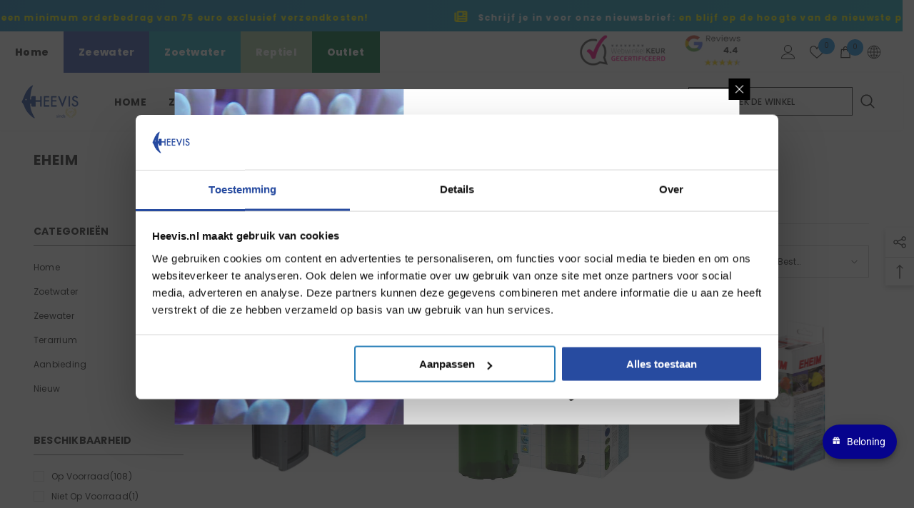

--- FILE ---
content_type: text/html; charset=utf-8
request_url: https://www.heevis.nl/collections/eheim
body_size: 117628
content:
<!doctype html><html class="no-js" lang="nl">
    <head>
        <meta charset="utf-8">
        <meta http-equiv="X-UA-Compatible" content="IE=edge">
        <meta name="viewport" content="width=device-width,initial-scale=1">
        <meta name="theme-color" content="">
        <link rel="canonical" href="https://www.heevis.nl/collections/eheim" canonical-shop-url="https://www.heevis.nl/"><link rel="shortcut icon" href="//www.heevis.nl/cdn/shop/files/heevis-fav_32x32.jpg?v=1682161287" type="image/png"><link rel="preconnect" href="https://cdn.shopify.com" crossorigin>
        <title>Eheim  &ndash; Heevis</title>

<meta property="og:site_name" content="Heevis">
<meta property="og:url" content="https://www.heevis.nl/collections/eheim">
<meta property="og:title" content="Eheim">
<meta property="og:type" content="product.group">
<meta property="og:description" content="Welkom op heevis.nl! Uw online winkel voor alles wat u nodig heeft voor uw aquarium en vijver. Ontdek ons brede assortiment aan voer, filters, pompen en decoratie voor beginners en ervaren liefhebbers. Met onze expertise en kwaliteitsproducten maken we uw aquarium- en vijverhobby tot een succes. Bestel eenvoudig online"><meta property="og:image" content="http://www.heevis.nl/cdn/shop/files/shopifybanner.jpg?v=1682162635">
  <meta property="og:image:secure_url" content="https://www.heevis.nl/cdn/shop/files/shopifybanner.jpg?v=1682162635">
  <meta property="og:image:width" content="1200">
  <meta property="og:image:height" content="628"><meta name="twitter:site" content="@Heevis1973"><meta name="twitter:card" content="summary_large_image">
<meta name="twitter:title" content="Eheim">
<meta name="twitter:description" content="Welkom op heevis.nl! Uw online winkel voor alles wat u nodig heeft voor uw aquarium en vijver. Ontdek ons brede assortiment aan voer, filters, pompen en decoratie voor beginners en ervaren liefhebbers. Met onze expertise en kwaliteitsproducten maken we uw aquarium- en vijverhobby tot een succes. Bestel eenvoudig online">

        <script>window.performance && window.performance.mark && window.performance.mark('shopify.content_for_header.start');</script><meta name="google-site-verification" content="0YrU6G2nrvZxiKQLfjyZItEzn65Yp2vDHUu72MyzBKA">
<meta id="shopify-digital-wallet" name="shopify-digital-wallet" content="/66368635117/digital_wallets/dialog">
<meta name="shopify-checkout-api-token" content="2ede09348cfed029833c9000e349b098">
<meta id="in-context-paypal-metadata" data-shop-id="66368635117" data-venmo-supported="false" data-environment="production" data-locale="nl_NL" data-paypal-v4="true" data-currency="EUR">
<link rel="alternate" type="application/atom+xml" title="Feed" href="/collections/eheim.atom" />
<link rel="next" href="/collections/eheim?page=2">
<link rel="alternate" type="application/json+oembed" href="https://www.heevis.nl/collections/eheim.oembed">
<script async="async" src="/checkouts/internal/preloads.js?locale=nl-NL"></script>
<link rel="preconnect" href="https://shop.app" crossorigin="anonymous">
<script async="async" src="https://shop.app/checkouts/internal/preloads.js?locale=nl-NL&shop_id=66368635117" crossorigin="anonymous"></script>
<script id="apple-pay-shop-capabilities" type="application/json">{"shopId":66368635117,"countryCode":"NL","currencyCode":"EUR","merchantCapabilities":["supports3DS"],"merchantId":"gid:\/\/shopify\/Shop\/66368635117","merchantName":"Heevis","requiredBillingContactFields":["postalAddress","email","phone"],"requiredShippingContactFields":["postalAddress","email","phone"],"shippingType":"shipping","supportedNetworks":["visa","maestro","masterCard","amex"],"total":{"type":"pending","label":"Heevis","amount":"1.00"},"shopifyPaymentsEnabled":true,"supportsSubscriptions":true}</script>
<script id="shopify-features" type="application/json">{"accessToken":"2ede09348cfed029833c9000e349b098","betas":["rich-media-storefront-analytics"],"domain":"www.heevis.nl","predictiveSearch":true,"shopId":66368635117,"locale":"nl"}</script>
<script>var Shopify = Shopify || {};
Shopify.shop = "heevis.myshopify.com";
Shopify.locale = "nl";
Shopify.currency = {"active":"EUR","rate":"1.0"};
Shopify.country = "NL";
Shopify.theme = {"name":"Heevis-theme 6.6.1","id":142369685741,"schema_name":"Heevis Theme","schema_version":"6.6.1","theme_store_id":null,"role":"main"};
Shopify.theme.handle = "null";
Shopify.theme.style = {"id":null,"handle":null};
Shopify.cdnHost = "www.heevis.nl/cdn";
Shopify.routes = Shopify.routes || {};
Shopify.routes.root = "/";</script>
<script type="module">!function(o){(o.Shopify=o.Shopify||{}).modules=!0}(window);</script>
<script>!function(o){function n(){var o=[];function n(){o.push(Array.prototype.slice.apply(arguments))}return n.q=o,n}var t=o.Shopify=o.Shopify||{};t.loadFeatures=n(),t.autoloadFeatures=n()}(window);</script>
<script>
  window.ShopifyPay = window.ShopifyPay || {};
  window.ShopifyPay.apiHost = "shop.app\/pay";
  window.ShopifyPay.redirectState = null;
</script>
<script id="shop-js-analytics" type="application/json">{"pageType":"collection"}</script>
<script defer="defer" async type="module" src="//www.heevis.nl/cdn/shopifycloud/shop-js/modules/v2/client.init-shop-cart-sync_UynczhNm.nl.esm.js"></script>
<script defer="defer" async type="module" src="//www.heevis.nl/cdn/shopifycloud/shop-js/modules/v2/chunk.common_DcaMryZs.esm.js"></script>
<script defer="defer" async type="module" src="//www.heevis.nl/cdn/shopifycloud/shop-js/modules/v2/chunk.modal_BN20bkrG.esm.js"></script>
<script type="module">
  await import("//www.heevis.nl/cdn/shopifycloud/shop-js/modules/v2/client.init-shop-cart-sync_UynczhNm.nl.esm.js");
await import("//www.heevis.nl/cdn/shopifycloud/shop-js/modules/v2/chunk.common_DcaMryZs.esm.js");
await import("//www.heevis.nl/cdn/shopifycloud/shop-js/modules/v2/chunk.modal_BN20bkrG.esm.js");

  window.Shopify.SignInWithShop?.initShopCartSync?.({"fedCMEnabled":true,"windoidEnabled":true});

</script>
<script>
  window.Shopify = window.Shopify || {};
  if (!window.Shopify.featureAssets) window.Shopify.featureAssets = {};
  window.Shopify.featureAssets['shop-js'] = {"shop-cart-sync":["modules/v2/client.shop-cart-sync_DLGgE1pD.nl.esm.js","modules/v2/chunk.common_DcaMryZs.esm.js","modules/v2/chunk.modal_BN20bkrG.esm.js"],"init-fed-cm":["modules/v2/client.init-fed-cm_B7MHgLso.nl.esm.js","modules/v2/chunk.common_DcaMryZs.esm.js","modules/v2/chunk.modal_BN20bkrG.esm.js"],"shop-toast-manager":["modules/v2/client.shop-toast-manager_CCdNiJf9.nl.esm.js","modules/v2/chunk.common_DcaMryZs.esm.js","modules/v2/chunk.modal_BN20bkrG.esm.js"],"init-shop-cart-sync":["modules/v2/client.init-shop-cart-sync_UynczhNm.nl.esm.js","modules/v2/chunk.common_DcaMryZs.esm.js","modules/v2/chunk.modal_BN20bkrG.esm.js"],"shop-button":["modules/v2/client.shop-button_CzHymRSq.nl.esm.js","modules/v2/chunk.common_DcaMryZs.esm.js","modules/v2/chunk.modal_BN20bkrG.esm.js"],"init-windoid":["modules/v2/client.init-windoid_BQuJSUEJ.nl.esm.js","modules/v2/chunk.common_DcaMryZs.esm.js","modules/v2/chunk.modal_BN20bkrG.esm.js"],"shop-cash-offers":["modules/v2/client.shop-cash-offers_BCrb2rSp.nl.esm.js","modules/v2/chunk.common_DcaMryZs.esm.js","modules/v2/chunk.modal_BN20bkrG.esm.js"],"pay-button":["modules/v2/client.pay-button_cdFtBGgT.nl.esm.js","modules/v2/chunk.common_DcaMryZs.esm.js","modules/v2/chunk.modal_BN20bkrG.esm.js"],"init-customer-accounts":["modules/v2/client.init-customer-accounts_UJMhGRdr.nl.esm.js","modules/v2/client.shop-login-button_BPIC_Y0L.nl.esm.js","modules/v2/chunk.common_DcaMryZs.esm.js","modules/v2/chunk.modal_BN20bkrG.esm.js"],"avatar":["modules/v2/client.avatar_BTnouDA3.nl.esm.js"],"checkout-modal":["modules/v2/client.checkout-modal_C4-Riuy0.nl.esm.js","modules/v2/chunk.common_DcaMryZs.esm.js","modules/v2/chunk.modal_BN20bkrG.esm.js"],"init-shop-for-new-customer-accounts":["modules/v2/client.init-shop-for-new-customer-accounts_DEbh1KMf.nl.esm.js","modules/v2/client.shop-login-button_BPIC_Y0L.nl.esm.js","modules/v2/chunk.common_DcaMryZs.esm.js","modules/v2/chunk.modal_BN20bkrG.esm.js"],"init-customer-accounts-sign-up":["modules/v2/client.init-customer-accounts-sign-up_Dy_W5xqF.nl.esm.js","modules/v2/client.shop-login-button_BPIC_Y0L.nl.esm.js","modules/v2/chunk.common_DcaMryZs.esm.js","modules/v2/chunk.modal_BN20bkrG.esm.js"],"init-shop-email-lookup-coordinator":["modules/v2/client.init-shop-email-lookup-coordinator_Cdzw34WI.nl.esm.js","modules/v2/chunk.common_DcaMryZs.esm.js","modules/v2/chunk.modal_BN20bkrG.esm.js"],"shop-follow-button":["modules/v2/client.shop-follow-button_ayUhRovB.nl.esm.js","modules/v2/chunk.common_DcaMryZs.esm.js","modules/v2/chunk.modal_BN20bkrG.esm.js"],"shop-login-button":["modules/v2/client.shop-login-button_BPIC_Y0L.nl.esm.js","modules/v2/chunk.common_DcaMryZs.esm.js","modules/v2/chunk.modal_BN20bkrG.esm.js"],"shop-login":["modules/v2/client.shop-login_BhsFQ0K1.nl.esm.js","modules/v2/chunk.common_DcaMryZs.esm.js","modules/v2/chunk.modal_BN20bkrG.esm.js"],"lead-capture":["modules/v2/client.lead-capture_bNuYTbSU.nl.esm.js","modules/v2/chunk.common_DcaMryZs.esm.js","modules/v2/chunk.modal_BN20bkrG.esm.js"],"payment-terms":["modules/v2/client.payment-terms_D75VKeBX.nl.esm.js","modules/v2/chunk.common_DcaMryZs.esm.js","modules/v2/chunk.modal_BN20bkrG.esm.js"]};
</script>
<script id="__st">var __st={"a":66368635117,"offset":3600,"reqid":"3e6485ca-3f8b-4ebb-8492-9a6a963fac25-1769633427","pageurl":"www.heevis.nl\/collections\/eheim","u":"4a6f88671dea","p":"collection","rtyp":"collection","rid":411965260013};</script>
<script>window.ShopifyPaypalV4VisibilityTracking = true;</script>
<script id="captcha-bootstrap">!function(){'use strict';const t='contact',e='account',n='new_comment',o=[[t,t],['blogs',n],['comments',n],[t,'customer']],c=[[e,'customer_login'],[e,'guest_login'],[e,'recover_customer_password'],[e,'create_customer']],r=t=>t.map((([t,e])=>`form[action*='/${t}']:not([data-nocaptcha='true']) input[name='form_type'][value='${e}']`)).join(','),a=t=>()=>t?[...document.querySelectorAll(t)].map((t=>t.form)):[];function s(){const t=[...o],e=r(t);return a(e)}const i='password',u='form_key',d=['recaptcha-v3-token','g-recaptcha-response','h-captcha-response',i],f=()=>{try{return window.sessionStorage}catch{return}},m='__shopify_v',_=t=>t.elements[u];function p(t,e,n=!1){try{const o=window.sessionStorage,c=JSON.parse(o.getItem(e)),{data:r}=function(t){const{data:e,action:n}=t;return t[m]||n?{data:e,action:n}:{data:t,action:n}}(c);for(const[e,n]of Object.entries(r))t.elements[e]&&(t.elements[e].value=n);n&&o.removeItem(e)}catch(o){console.error('form repopulation failed',{error:o})}}const l='form_type',E='cptcha';function T(t){t.dataset[E]=!0}const w=window,h=w.document,L='Shopify',v='ce_forms',y='captcha';let A=!1;((t,e)=>{const n=(g='f06e6c50-85a8-45c8-87d0-21a2b65856fe',I='https://cdn.shopify.com/shopifycloud/storefront-forms-hcaptcha/ce_storefront_forms_captcha_hcaptcha.v1.5.2.iife.js',D={infoText:'Beschermd door hCaptcha',privacyText:'Privacy',termsText:'Voorwaarden'},(t,e,n)=>{const o=w[L][v],c=o.bindForm;if(c)return c(t,g,e,D).then(n);var r;o.q.push([[t,g,e,D],n]),r=I,A||(h.body.append(Object.assign(h.createElement('script'),{id:'captcha-provider',async:!0,src:r})),A=!0)});var g,I,D;w[L]=w[L]||{},w[L][v]=w[L][v]||{},w[L][v].q=[],w[L][y]=w[L][y]||{},w[L][y].protect=function(t,e){n(t,void 0,e),T(t)},Object.freeze(w[L][y]),function(t,e,n,w,h,L){const[v,y,A,g]=function(t,e,n){const i=e?o:[],u=t?c:[],d=[...i,...u],f=r(d),m=r(i),_=r(d.filter((([t,e])=>n.includes(e))));return[a(f),a(m),a(_),s()]}(w,h,L),I=t=>{const e=t.target;return e instanceof HTMLFormElement?e:e&&e.form},D=t=>v().includes(t);t.addEventListener('submit',(t=>{const e=I(t);if(!e)return;const n=D(e)&&!e.dataset.hcaptchaBound&&!e.dataset.recaptchaBound,o=_(e),c=g().includes(e)&&(!o||!o.value);(n||c)&&t.preventDefault(),c&&!n&&(function(t){try{if(!f())return;!function(t){const e=f();if(!e)return;const n=_(t);if(!n)return;const o=n.value;o&&e.removeItem(o)}(t);const e=Array.from(Array(32),(()=>Math.random().toString(36)[2])).join('');!function(t,e){_(t)||t.append(Object.assign(document.createElement('input'),{type:'hidden',name:u})),t.elements[u].value=e}(t,e),function(t,e){const n=f();if(!n)return;const o=[...t.querySelectorAll(`input[type='${i}']`)].map((({name:t})=>t)),c=[...d,...o],r={};for(const[a,s]of new FormData(t).entries())c.includes(a)||(r[a]=s);n.setItem(e,JSON.stringify({[m]:1,action:t.action,data:r}))}(t,e)}catch(e){console.error('failed to persist form',e)}}(e),e.submit())}));const S=(t,e)=>{t&&!t.dataset[E]&&(n(t,e.some((e=>e===t))),T(t))};for(const o of['focusin','change'])t.addEventListener(o,(t=>{const e=I(t);D(e)&&S(e,y())}));const B=e.get('form_key'),M=e.get(l),P=B&&M;t.addEventListener('DOMContentLoaded',(()=>{const t=y();if(P)for(const e of t)e.elements[l].value===M&&p(e,B);[...new Set([...A(),...v().filter((t=>'true'===t.dataset.shopifyCaptcha))])].forEach((e=>S(e,t)))}))}(h,new URLSearchParams(w.location.search),n,t,e,['guest_login'])})(!0,!0)}();</script>
<script integrity="sha256-4kQ18oKyAcykRKYeNunJcIwy7WH5gtpwJnB7kiuLZ1E=" data-source-attribution="shopify.loadfeatures" defer="defer" src="//www.heevis.nl/cdn/shopifycloud/storefront/assets/storefront/load_feature-a0a9edcb.js" crossorigin="anonymous"></script>
<script crossorigin="anonymous" defer="defer" src="//www.heevis.nl/cdn/shopifycloud/storefront/assets/shopify_pay/storefront-65b4c6d7.js?v=20250812"></script>
<script data-source-attribution="shopify.dynamic_checkout.dynamic.init">var Shopify=Shopify||{};Shopify.PaymentButton=Shopify.PaymentButton||{isStorefrontPortableWallets:!0,init:function(){window.Shopify.PaymentButton.init=function(){};var t=document.createElement("script");t.src="https://www.heevis.nl/cdn/shopifycloud/portable-wallets/latest/portable-wallets.nl.js",t.type="module",document.head.appendChild(t)}};
</script>
<script data-source-attribution="shopify.dynamic_checkout.buyer_consent">
  function portableWalletsHideBuyerConsent(e){var t=document.getElementById("shopify-buyer-consent"),n=document.getElementById("shopify-subscription-policy-button");t&&n&&(t.classList.add("hidden"),t.setAttribute("aria-hidden","true"),n.removeEventListener("click",e))}function portableWalletsShowBuyerConsent(e){var t=document.getElementById("shopify-buyer-consent"),n=document.getElementById("shopify-subscription-policy-button");t&&n&&(t.classList.remove("hidden"),t.removeAttribute("aria-hidden"),n.addEventListener("click",e))}window.Shopify?.PaymentButton&&(window.Shopify.PaymentButton.hideBuyerConsent=portableWalletsHideBuyerConsent,window.Shopify.PaymentButton.showBuyerConsent=portableWalletsShowBuyerConsent);
</script>
<script data-source-attribution="shopify.dynamic_checkout.cart.bootstrap">document.addEventListener("DOMContentLoaded",(function(){function t(){return document.querySelector("shopify-accelerated-checkout-cart, shopify-accelerated-checkout")}if(t())Shopify.PaymentButton.init();else{new MutationObserver((function(e,n){t()&&(Shopify.PaymentButton.init(),n.disconnect())})).observe(document.body,{childList:!0,subtree:!0})}}));
</script>
<link id="shopify-accelerated-checkout-styles" rel="stylesheet" media="screen" href="https://www.heevis.nl/cdn/shopifycloud/portable-wallets/latest/accelerated-checkout-backwards-compat.css" crossorigin="anonymous">
<style id="shopify-accelerated-checkout-cart">
        #shopify-buyer-consent {
  margin-top: 1em;
  display: inline-block;
  width: 100%;
}

#shopify-buyer-consent.hidden {
  display: none;
}

#shopify-subscription-policy-button {
  background: none;
  border: none;
  padding: 0;
  text-decoration: underline;
  font-size: inherit;
  cursor: pointer;
}

#shopify-subscription-policy-button::before {
  box-shadow: none;
}

      </style>
<script id="sections-script" data-sections="header-nav-multi-site,header-mobile" defer="defer" src="//www.heevis.nl/cdn/shop/t/10/compiled_assets/scripts.js?v=4381"></script>
<script>window.performance && window.performance.mark && window.performance.mark('shopify.content_for_header.end');</script>
        <style>@import url('https://fonts.googleapis.com/css?family=Poppins:300,300i,400,400i,500,500i,600,600i,700,700i,800,800i&display=swap');
                :root {
        --font-family-1: Poppins;
        --font-family-2: Poppins;

        /* Settings Body */--font-body-family: Poppins;--font-body-size: 12px;--font-body-weight: 400;--body-line-height: 22px;--body-letter-spacing: .02em;

        /* Settings Heading */--font-heading-family: Poppins;--font-heading-size: 16px;--font-heading-weight: 700;--font-heading-style: normal;--heading-line-height: 24px;--heading-letter-spacing: .05em;--heading-text-transform: uppercase;--heading-border-height: 2px;

        /* Menu Lv1 */--font-menu-lv1-family: Poppins;--font-menu-lv1-size: 14px;--font-menu-lv1-weight: 700;--menu-lv1-line-height: 22px;--menu-lv1-letter-spacing: .05em;--menu-lv1-text-transform: uppercase;

        /* Menu Lv2 */--font-menu-lv2-family: Poppins;--font-menu-lv2-size: 12px;--font-menu-lv2-weight: 400;--menu-lv2-line-height: 22px;--menu-lv2-letter-spacing: .02em;--menu-lv2-text-transform: capitalize;

        /* Menu Lv3 */--font-menu-lv3-family: Poppins;--font-menu-lv3-size: 12px;--font-menu-lv3-weight: 400;--menu-lv3-line-height: 22px;--menu-lv3-letter-spacing: .02em;--menu-lv3-text-transform: capitalize;

        /* Mega Menu Lv2 */--font-mega-menu-lv2-family: Poppins;--font-mega-menu-lv2-size: 12px;--font-mega-menu-lv2-weight: 600;--font-mega-menu-lv2-style: normal;--mega-menu-lv2-line-height: 22px;--mega-menu-lv2-letter-spacing: .02em;--mega-menu-lv2-text-transform: uppercase;

        /* Mega Menu Lv3 */--font-mega-menu-lv3-family: Poppins;--font-mega-menu-lv3-size: 12px;--font-mega-menu-lv3-weight: 400;--mega-menu-lv3-line-height: 22px;--mega-menu-lv3-letter-spacing: .02em;--mega-menu-lv3-text-transform: capitalize;

        /* Product Card Title */--product-title-font: Poppins;--product-title-font-size : 12px;--product-title-font-weight : 400;--product-title-line-height: 22px;--product-title-letter-spacing: .02em;--product-title-line-text : 2;--product-title-text-transform : capitalize;--product-title-margin-bottom: 10px;

        /* Product Card Vendor */--product-vendor-font: Poppins;--product-vendor-font-size : 12px;--product-vendor-font-weight : 400;--product-vendor-font-style : normal;--product-vendor-line-height: 22px;--product-vendor-letter-spacing: .02em;--product-vendor-text-transform : uppercase;--product-vendor-margin-bottom: 0px;--product-vendor-margin-top: 0px;

        /* Product Card Price */--product-price-font: Poppins;--product-price-font-size : 14px;--product-price-font-weight : 600;--product-price-line-height: 22px;--product-price-letter-spacing: .02em;--product-price-margin-top: 0px;--product-price-margin-bottom: 13px;

        /* Product Card Badge */--badge-font: Poppins;--badge-font-size : 12px;--badge-font-weight : 400;--badge-text-transform : capitalize;--badge-letter-spacing: .02em;--badge-line-height: 20px;--badge-border-radius: 0px;--badge-padding-top: 0px;--badge-padding-bottom: 0px;--badge-padding-left-right: 8px;--badge-postion-top: 0px;--badge-postion-left-right: 0px;

        /* Product Quickview */
        --product-quickview-font-size : 12px; --product-quickview-line-height: 23px; --product-quickview-border-radius: 1px; --product-quickview-padding-top: 0px; --product-quickview-padding-bottom: 0px; --product-quickview-padding-left-right: 7px; --product-quickview-sold-out-product: #e95144;--product-quickview-box-shadow: none;/* Blog Card Tile */--blog-title-font: Poppins;--blog-title-font-size : 20px; --blog-title-font-weight : 700; --blog-title-line-height: 29px; --blog-title-letter-spacing: .09em; --blog-title-text-transform : uppercase;

        /* Blog Card Info (Date, Author) */--blog-info-font: Poppins;--blog-info-font-size : 14px; --blog-info-font-weight : 400; --blog-info-line-height: 20px; --blog-info-letter-spacing: .02em; --blog-info-text-transform : uppercase;

        /* Button 1 */--btn-1-font-family: Poppins;--btn-1-font-size: 14px; --btn-1-font-weight: 700; --btn-1-text-transform: uppercase; --btn-1-line-height: 22px; --btn-1-letter-spacing: .05em; --btn-1-text-align: center; --btn-1-border-radius: 0px; --btn-1-border-width: 1px; --btn-1-border-style: solid; --btn-1-padding-top: 10px; --btn-1-padding-bottom: 10px; --btn-1-horizontal-length: 0px; --btn-1-vertical-length: 0px; --btn-1-blur-radius: 0px; --btn-1-spread: 0px;
        --btn-1-all-bg-opacity-hover: rgba(0, 0, 0, 0.5);--btn-1-inset: ;/* Button 2 */--btn-2-font-family: Poppins;--btn-2-font-size: 18px; --btn-2-font-weight: 700; --btn-2-text-transform: uppercase; --btn-2-line-height: 23px; --btn-2-letter-spacing: .05em; --btn-2-text-align: right; --btn-2-border-radius: 6px; --btn-2-border-width: 1px; --btn-2-border-style: solid; --btn-2-padding-top: 20px; --btn-2-padding-bottom: 20px; --btn-2-horizontal-length: 4px; --btn-2-vertical-length: 4px; --btn-2-blur-radius: 7px; --btn-2-spread: 0px;
        --btn-2-all-bg-opacity: rgba(25, 145, 226, 0.5);--btn-2-all-bg-opacity-hover: rgba(0, 0, 0, 0.5);--btn-2-inset: ;/* Button 3 */--btn-3-font-family: Poppins;--btn-3-font-size: 14px; --btn-3-font-weight: 700; --btn-3-text-transform: uppercase; --btn-3-line-height: 22px; --btn-3-letter-spacing: .05em; --btn-3-text-align: center; --btn-3-border-radius: 0px; --btn-3-border-width: 1px; --btn-3-border-style: solid; --btn-3-padding-top: 10px; --btn-3-padding-bottom: 10px; --btn-3-horizontal-length: 0px; --btn-3-vertical-length: 0px; --btn-3-blur-radius: 0px; --btn-3-spread: 0px;
        --btn-3-all-bg-opacity: rgba(0, 0, 0, 0.1);--btn-3-all-bg-opacity-hover: rgba(0, 0, 0, 0.1);--btn-3-inset: ;/* Footer Heading */--footer-heading-font-family: Poppins;--footer-heading-font-size : 15px; --footer-heading-font-weight : 600; --footer-heading-line-height : 22px; --footer-heading-letter-spacing : .05em; --footer-heading-text-transform : uppercase;

        /* Footer Link */--footer-link-font-family: Poppins;--footer-link-font-size : 12px; --footer-link-font-weight : ; --footer-link-line-height : 28px; --footer-link-letter-spacing : .02em; --footer-link-text-transform : capitalize;

        /* Page Title */--font-page-title-family: Poppins;--font-page-title-size: 20px; --font-page-title-weight: 700; --font-page-title-style: normal; --page-title-line-height: 20px; --page-title-letter-spacing: .05em; --page-title-text-transform: uppercase;

        /* Font Product Tab Title */
        --font-tab-type-1: Poppins; --font-tab-type-2: Poppins;

        /* Text Size */
        --text-size-font-size : 10px; --text-size-font-weight : 400; --text-size-line-height : 22px; --text-size-letter-spacing : 0; --text-size-text-transform : uppercase; --text-size-color : #787878;

        /* Font Weight */
        --font-weight-normal: 400; --font-weight-medium: 500; --font-weight-semibold: 600; --font-weight-bold: 700; --font-weight-bolder: 800; --font-weight-black: 900;

        /* Radio Button */
        --form-label-checkbox-before-bg: #fff; --form-label-checkbox-before-border: #cecece; --form-label-checkbox-before-bg-checked: #000;

        /* Conatiner */
        --body-custom-width-container: 1600px;

        /* Layout Boxed */
        --color-background-layout-boxed: #f8f8f8;/* Arrow */
        --position-horizontal-slick-arrow: 0;

        /* General Color*/
        --color-text: #232323; --color-text2: #969696; --color-global: #232323; --color-white: #FFFFFF; --color-grey: #868686; --color-black: #202020; --color-base-text-rgb: 35, 35, 35; --color-base-text2-rgb: 150, 150, 150; --color-background: #ffffff; --color-background-rgb: 255, 255, 255; --color-background-overylay: rgba(255, 255, 255, 0.9); --color-base-accent-text: ; --color-base-accent-1: ; --color-base-accent-2: ; --color-link: #232323; --color-link-hover: #232323; --color-error: #D93333; --color-error-bg: #FCEEEE; --color-success: #5A5A5A; --color-success-bg: #DFF0D8; --color-info: #202020; --color-info-bg: #FFF2DD; --color-link-underline: rgba(35, 35, 35, 0.5); --color-breadcrumb: #999999; --colors-breadcrumb-hover: #232323;--colors-breadcrumb-active: #999999; --border-global: #e6e6e6; --bg-global: #fafafa; --bg-planceholder: #fafafa; --color-warning: #fff; --bg-warning: #e0b252; --color-background-10 : #e9e9e9; --color-background-20 : #d3d3d3; --color-background-30 : #bdbdbd; --color-background-50 : #919191; --color-background-global : #919191;

        /* Arrow Color */
        --arrow-color: #323232; --arrow-background-color: #fff; --arrow-border-color: #ccc;--arrow-color-hover: #323232;--arrow-background-color-hover: #f8f8f8;--arrow-border-color-hover: #f8f8f8;--arrow-width: 35px;--arrow-height: 35px;--arrow-size: px;--arrow-size-icon: 17px;--arrow-border-radius: 50%;--arrow-border-width: 1px;--arrow-width-half: -17px;

        /* Pagination Color */
        --pagination-item-color: #3c3c3c; --pagination-item-color-active: #3c3c3c; --pagination-item-bg-color: #fff;--pagination-item-bg-color-active: #fff;--pagination-item-border-color: #fff;--pagination-item-border-color-active: #ffffff;--pagination-arrow-color: #3c3c3c;--pagination-arrow-color-active: #3c3c3c;--pagination-arrow-bg-color: #fff;--pagination-arrow-bg-color-active: #fff;--pagination-arrow-border-color: #fff;--pagination-arrow-border-color-active: #fff;

        /* Dots Color */
        --dots-color: transparent;--dots-border-color: #323232;--dots-color-active: #323232;--dots-border-color-active: #323232;--dots-style2-background-opacity: #00000050;--dots-width: 12px;--dots-height: 12px;

        /* Button Color */
        --btn-1-color: #FFFFFF;--btn-1-bg: #232323;--btn-1-border: #232323;--btn-1-color-hover: #232323;--btn-1-bg-hover: #ffffff;--btn-1-border-hover: #232323;
        --btn-2-color: #232323;--btn-2-bg: #FFFFFF;--btn-2-border: #727272;--btn-2-color-hover: #FFFFFF;--btn-2-bg-hover: #232323;--btn-2-border-hover: #232323;
        --btn-3-color: #FFFFFF;--btn-3-bg: #e9514b;--btn-3-border: #e9514b;--btn-3-color-hover: #ffffff;--btn-3-bg-hover: #e9514b;--btn-3-border-hover: #e9514b;
        --anchor-transition: all ease .3s;--bg-white: #ffffff;--bg-black: #000000;--bg-grey: #808080;--icon: var(--color-text);--text-cart: #3c3c3c;--duration-short: 100ms;--duration-default: 350ms;--duration-long: 500ms;--form-input-bg: #ffffff;--form-input-border: #c7c7c7;--form-input-color: #232323;--form-input-placeholder: #868686;--form-label: #232323;

        --new-badge-color: #FFFFFF;--new-badge-bg: #46d31a;--sale-badge-color: #ffffff;--sale-badge-bg: #e95144;--sold-out-badge-color: #ffffff;--sold-out-badge-bg: #c1c1c1;--custom-badge-color: #ffffff;--custom-badge-bg: #ffbb49;--bundle-badge-color: #ffffff;--bundle-badge-bg: #232323;
        
        --product-title-color : #232323;--product-title-color-hover : #232323;--product-vendor-color : #969696;--product-price-color : #232323;--product-sale-price-color : #e95144;--product-compare-price-color : #969696;--product-countdown-color : #c12e48;--product-countdown-bg-color : #ffffff;

        --product-swatch-border : #cbcbcb;--product-swatch-border-active : #232323;--product-swatch-width : 40px;--product-swatch-height : 40px;--product-swatch-border-radius : 0px;--product-swatch-color-width : 40px;--product-swatch-color-height : 40px;--product-swatch-color-border-radius : 20px;

        --product-wishlist-color : #000000;--product-wishlist-bg : #ffffff;--product-wishlist-border : transparent;--product-wishlist-color-added : #ffffff;--product-wishlist-bg-added : #000000;--product-wishlist-border-added : transparent;--product-compare-color : #000000;--product-compare-bg : #FFFFFF;--product-compare-color-added : #D12442; --product-compare-bg-added : #FFFFFF; --product-hot-stock-text-color : #d62828; --product-quick-view-color : #000000; --product-cart-image-fit : contain; --product-title-variant-font-size: 16px;--product-quick-view-bg : #FFFFFF;--product-quick-view-bg-above-button: rgba(255, 255, 255, 0.7);--product-quick-view-color-hover : #FFFFFF;--product-quick-view-bg-hover : #000000;--product-action-color : #232323;--product-action-bg : #ffffff;--product-action-border : #000000;--product-action-color-hover : #FFFFFF;--product-action-bg-hover : #232323;--product-action-border-hover : #232323;

        /* Multilevel Category Filter */
        --color-label-multiLevel-categories: #232323;--bg-label-multiLevel-categories: #fff;--color-button-multiLevel-categories: #fff;--bg-button-multiLevel-categories: #ff8b21;--border-button-multiLevel-categories: transparent;--hover-color-button-multiLevel-categories: #fff;--hover-bg-button-multiLevel-categories: #ff8b21;--cart-item-bg : #ffffff;--cart-item-border : #e8e8e8;--cart-item-border-width : 1px;--cart-item-border-style : solid;--free-shipping-height : 10px;--free-shipping-border-radius : 20px;--free-shipping-color : #727272; --free-shipping-bg : #ededed;--free-shipping-bg-1: #f44336;--free-shipping-bg-2: #ffc206;--free-shipping-bg-3: #69c69c;--free-shipping-bg-4: #69c69c; --free-shipping-min-height : 20.0px;--w-product-swatch-custom: 30px;--h-product-swatch-custom: 30px;--w-product-swatch-custom-mb: 20px;--h-product-swatch-custom-mb: 20px;--font-size-product-swatch-more: 12px;--swatch-border : #cbcbcb;--swatch-border-active : #232323;

        --variant-size: #232323;--variant-size-border: #e7e7e7;--variant-size-bg: #ffffff;--variant-size-hover: #ffffff;--variant-size-border-hover: #232323;--variant-size-bg-hover: #232323;--variant-bg : #ffffff; --variant-color : #232323; --variant-bg-active : #ffffff; --variant-color-active : #232323;

        --fontsize-text-social: 12px;
        --page-content-distance: 64px;--sidebar-content-distance: 40px;--button-transition-ease: cubic-bezier(.25,.46,.45,.94);

        /* Loading Spinner Color */
        --spinner-top-color: #fc0; --spinner-right-color: #1991e2; --spinner-bottom-color: #ff8b21; --spinner-left-color: #f6f6f6;

        /* Product Card Marquee */
        --product-marquee-background-color: ;--product-marquee-text-color: #FFFFFF;--product-marquee-text-size: 14px;--product-marquee-text-mobile-size: 14px;--product-marquee-text-weight: 400;--product-marquee-text-transform: none;--product-marquee-text-style: italic;--product-marquee-speed: ; --product-marquee-line-height: calc(var(--product-marquee-text-mobile-size) * 1.5);
    }
</style>
        <link href="//www.heevis.nl/cdn/shop/t/10/assets/base.css?v=15186876630527182481718085873" rel="stylesheet" type="text/css" media="all" />
<link href="//www.heevis.nl/cdn/shop/t/10/assets/animated.css?v=91884483947907798981718085873" rel="stylesheet" type="text/css" media="all" />
<link href="//www.heevis.nl/cdn/shop/t/10/assets/component-card.css?v=105615536702400533911718085873" rel="stylesheet" type="text/css" media="all" />
<link href="//www.heevis.nl/cdn/shop/t/10/assets/component-loading-overlay.css?v=23413779889692260311718085874" rel="stylesheet" type="text/css" media="all" />
<link href="//www.heevis.nl/cdn/shop/t/10/assets/component-loading-banner.css?v=54989585009056051491718085874" rel="stylesheet" type="text/css" media="all" />
<link href="//www.heevis.nl/cdn/shop/t/10/assets/component-quick-cart.css?v=63370866881490003141718085875" rel="stylesheet" type="text/css" media="all" />
<link rel="stylesheet" href="//www.heevis.nl/cdn/shop/t/10/assets/vendor.css?v=164616260963476715651718085877" media="print" onload="this.media='all'">
<noscript><link href="//www.heevis.nl/cdn/shop/t/10/assets/vendor.css?v=164616260963476715651718085877" rel="stylesheet" type="text/css" media="all" /></noscript>



<link href="//www.heevis.nl/cdn/shop/t/10/assets/component-predictive-search.css?v=110628222596022886011718085874" rel="stylesheet" type="text/css" media="all" />
<link rel="stylesheet" href="//www.heevis.nl/cdn/shop/t/10/assets/component-product-form.css?v=22444863787356217611718085875" media="print" onload="this.media='all'">
	<link rel="stylesheet" href="//www.heevis.nl/cdn/shop/t/10/assets/component-price.css?v=39994775429705471691718085875" media="print" onload="this.media='all'">
	<link rel="stylesheet" href="//www.heevis.nl/cdn/shop/t/10/assets/component-badge.css?v=58385199191654577521718085873" media="print" onload="this.media='all'">
	<link rel="stylesheet" href="//www.heevis.nl/cdn/shop/t/10/assets/component-rte.css?v=82502160534158932881718085875" media="print" onload="this.media='all'">
	<link rel="stylesheet" href="//www.heevis.nl/cdn/shop/t/10/assets/component-share.css?v=23553761141326501681718085875" media="print" onload="this.media='all'"><link rel="stylesheet" href="//www.heevis.nl/cdn/shop/t/10/assets/component-newsletter.css?v=111617043413587308161718085874" media="print" onload="this.media='all'">
<link rel="stylesheet" href="//www.heevis.nl/cdn/shop/t/10/assets/component-slider.css?v=37888473738646685221718085875" media="print" onload="this.media='all'">
<link rel="stylesheet" href="//www.heevis.nl/cdn/shop/t/10/assets/component-list-social.css?v=102044711114163579551718085874" media="print" onload="this.media='all'"><noscript><link href="//www.heevis.nl/cdn/shop/t/10/assets/component-product-form.css?v=22444863787356217611718085875" rel="stylesheet" type="text/css" media="all" /></noscript>
	<noscript><link href="//www.heevis.nl/cdn/shop/t/10/assets/component-price.css?v=39994775429705471691718085875" rel="stylesheet" type="text/css" media="all" /></noscript>
	<noscript><link href="//www.heevis.nl/cdn/shop/t/10/assets/component-badge.css?v=58385199191654577521718085873" rel="stylesheet" type="text/css" media="all" /></noscript>
	<noscript><link href="//www.heevis.nl/cdn/shop/t/10/assets/component-rte.css?v=82502160534158932881718085875" rel="stylesheet" type="text/css" media="all" /></noscript>
	<noscript><link href="//www.heevis.nl/cdn/shop/t/10/assets/component-share.css?v=23553761141326501681718085875" rel="stylesheet" type="text/css" media="all" /></noscript><noscript><link href="//www.heevis.nl/cdn/shop/t/10/assets/component-newsletter.css?v=111617043413587308161718085874" rel="stylesheet" type="text/css" media="all" /></noscript>
<noscript><link href="//www.heevis.nl/cdn/shop/t/10/assets/component-slider.css?v=37888473738646685221718085875" rel="stylesheet" type="text/css" media="all" /></noscript>
<noscript><link href="//www.heevis.nl/cdn/shop/t/10/assets/component-list-social.css?v=102044711114163579551718085874" rel="stylesheet" type="text/css" media="all" /></noscript>

<style type="text/css">
	.nav-title-mobile {display: none;}.list-menu--disclosure{display: none;position: absolute;min-width: 100%;width: 22rem;background-color: var(--bg-white);box-shadow: 0 1px 4px 0 rgb(0 0 0 / 15%);padding: 5px 0 5px 20px;opacity: 0;visibility: visible;pointer-events: none;transition: opacity var(--duration-default) ease, transform var(--duration-default) ease;}.list-menu--disclosure-2{margin-left: calc(100% - 15px);z-index: 2;top: -5px;}.list-menu--disclosure:focus {outline: none;}.list-menu--disclosure.localization-selector {max-height: 18rem;overflow: auto;width: 10rem;padding: 0.5rem;}.js menu-drawer > details > summary::before, .js menu-drawer > details[open]:not(.menu-opening) > summary::before {content: '';position: absolute;cursor: default;width: 100%;height: calc(100vh - 100%);height: calc(var(--viewport-height, 100vh) - (var(--header-bottom-position, 100%)));top: 100%;left: 0;background: var(--color-foreground-50);opacity: 0;visibility: hidden;z-index: 2;transition: opacity var(--duration-default) ease,visibility var(--duration-default) ease;}menu-drawer > details[open] > summary::before {visibility: visible;opacity: 1;}.menu-drawer {position: absolute;transform: translateX(-100%);visibility: hidden;z-index: 3;left: 0;top: 100%;width: 100%;max-width: calc(100vw - 4rem);padding: 0;border: 0.1rem solid var(--color-background-10);border-left: 0;border-bottom: 0;background-color: var(--bg-white);overflow-x: hidden;}.js .menu-drawer {height: calc(100vh - 100%);height: calc(var(--viewport-height, 100vh) - (var(--header-bottom-position, 100%)));}.js details[open] > .menu-drawer, .js details[open] > .menu-drawer__submenu {transition: transform var(--duration-default) ease, visibility var(--duration-default) ease;}.no-js details[open] > .menu-drawer, .js details[open].menu-opening > .menu-drawer, details[open].menu-opening > .menu-drawer__submenu {transform: translateX(0);visibility: visible;}@media screen and (min-width: 750px) {.menu-drawer {width: 40rem;}.no-js .menu-drawer {height: auto;}}.menu-drawer__inner-container {position: relative;height: 100%;}.menu-drawer__navigation-container {display: grid;grid-template-rows: 1fr auto;align-content: space-between;overflow-y: auto;height: 100%;}.menu-drawer__navigation {padding: 0 0 5.6rem 0;}.menu-drawer__inner-submenu {height: 100%;overflow-x: hidden;overflow-y: auto;}.no-js .menu-drawer__navigation {padding: 0;}.js .menu-drawer__menu li {width: 100%;border-bottom: 1px solid #e6e6e6;overflow: hidden;}.menu-drawer__menu-item{line-height: var(--body-line-height);letter-spacing: var(--body-letter-spacing);padding: 10px 20px 10px 15px;cursor: pointer;display: flex;align-items: center;justify-content: space-between;}.menu-drawer__menu-item .label{display: inline-block;vertical-align: middle;font-size: calc(var(--font-body-size) - 4px);font-weight: var(--font-weight-normal);letter-spacing: var(--body-letter-spacing);height: 20px;line-height: 20px;margin: 0 0 0 10px;padding: 0 5px;text-transform: uppercase;text-align: center;position: relative;}.menu-drawer__menu-item .label:before{content: "";position: absolute;border: 5px solid transparent;top: 50%;left: -9px;transform: translateY(-50%);}.menu-drawer__menu-item > .icon{width: 24px;height: 24px;margin: 0 10px 0 0;}.menu-drawer__menu-item > .symbol {position: absolute;right: 20px;top: 50%;transform: translateY(-50%);display: flex;align-items: center;justify-content: center;font-size: 0;pointer-events: none;}.menu-drawer__menu-item > .symbol .icon{width: 14px;height: 14px;opacity: .6;}.menu-mobile-icon .menu-drawer__menu-item{justify-content: flex-start;}.no-js .menu-drawer .menu-drawer__menu-item > .symbol {display: none;}.js .menu-drawer__submenu {position: absolute;top: 0;width: 100%;bottom: 0;left: 0;background-color: var(--bg-white);z-index: 1;transform: translateX(100%);visibility: hidden;}.js .menu-drawer__submenu .menu-drawer__submenu {overflow-y: auto;}.menu-drawer__close-button {display: block;width: 100%;padding: 10px 15px;background-color: transparent;border: none;background: #f6f8f9;position: relative;}.menu-drawer__close-button .symbol{position: absolute;top: auto;left: 20px;width: auto;height: 22px;z-index: 10;display: flex;align-items: center;justify-content: center;font-size: 0;pointer-events: none;}.menu-drawer__close-button .icon {display: inline-block;vertical-align: middle;width: 18px;height: 18px;transform: rotate(180deg);}.menu-drawer__close-button .text{max-width: calc(100% - 50px);white-space: nowrap;overflow: hidden;text-overflow: ellipsis;display: inline-block;vertical-align: top;width: 100%;margin: 0 auto;}.no-js .menu-drawer__close-button {display: none;}.menu-drawer__utility-links {padding: 2rem;}.menu-drawer__account {display: inline-flex;align-items: center;text-decoration: none;padding: 1.2rem;margin-left: -1.2rem;font-size: 1.4rem;}.menu-drawer__account .icon-account {height: 2rem;width: 2rem;margin-right: 1rem;}.menu-drawer .list-social {justify-content: flex-start;margin-left: -1.25rem;margin-top: 2rem;}.menu-drawer .list-social:empty {display: none;}.menu-drawer .list-social__link {padding: 1.3rem 1.25rem;}

	/* Style General */
	.d-block{display: block}.d-inline-block{display: inline-block}.d-flex{display: flex}.d-none {display: none}.d-grid{display: grid}.ver-alg-mid {vertical-align: middle}.ver-alg-top{vertical-align: top}
	.flex-jc-start{justify-content:flex-start}.flex-jc-end{justify-content:flex-end}.flex-jc-center{justify-content:center}.flex-jc-between{justify-content:space-between}.flex-jc-stretch{justify-content:stretch}.flex-align-start{align-items: flex-start}.flex-align-center{align-items: center}.flex-align-end{align-items: flex-end}.flex-align-stretch{align-items:stretch}.flex-wrap{flex-wrap: wrap}.flex-nowrap{flex-wrap: nowrap}.fd-row{flex-direction:row}.fd-row-reverse{flex-direction:row-reverse}.fd-column{flex-direction:column}.fd-column-reverse{flex-direction:column-reverse}.fg-0{flex-grow:0}.fs-0{flex-shrink:0}.gap-15{gap:15px}.gap-30{gap:30px}.gap-col-30{column-gap:30px}
	.p-relative{position:relative}.p-absolute{position:absolute}.p-static{position:static}.p-fixed{position:fixed;}
	.zi-1{z-index:1}.zi-2{z-index:2}.zi-3{z-index:3}.zi-5{z-index:5}.zi-6{z-index:6}.zi-7{z-index:7}.zi-9{z-index:9}.zi-10{z-index:10}.zi-99{z-index:99} .zi-100{z-index:100} .zi-101{z-index:101}
	.top-0{top:0}.top-100{top:100%}.top-auto{top:auto}.left-0{left:0}.left-auto{left:auto}.right-0{right:0}.right-auto{right:auto}.bottom-0{bottom:0}
	.middle-y{top:50%;transform:translateY(-50%)}.middle-x{left:50%;transform:translateX(-50%)}
	.opacity-0{opacity:0}.opacity-1{opacity:1}
	.o-hidden{overflow:hidden}.o-visible{overflow:visible}.o-unset{overflow:unset}.o-x-hidden{overflow-x:hidden}.o-y-auto{overflow-y:auto;}
	.pt-0{padding-top:0}.pt-2{padding-top:2px}.pt-5{padding-top:5px}.pt-10{padding-top:10px}.pt-10-imp{padding-top:10px !important}.pt-12{padding-top:12px}.pt-16{padding-top:16px}.pt-20{padding-top:20px}.pt-24{padding-top:24px}.pt-30{padding-top:30px}.pt-32{padding-top:32px}.pt-36{padding-top:36px}.pt-48{padding-top:48px}.pb-0{padding-bottom:0}.pb-5{padding-bottom:5px}.pb-10{padding-bottom:10px}.pb-10-imp{padding-bottom:10px !important}.pb-12{padding-bottom:12px}.pb-15{padding-bottom:15px}.pb-16{padding-bottom:16px}.pb-18{padding-bottom:18px}.pb-20{padding-bottom:20px}.pb-24{padding-bottom:24px}.pb-32{padding-bottom:32px}.pb-40{padding-bottom:40px}.pb-48{padding-bottom:48px}.pb-50{padding-bottom:50px}.pb-80{padding-bottom:80px}.pb-84{padding-bottom:84px}.pr-0{padding-right:0}.pr-5{padding-right: 5px}.pr-10{padding-right:10px}.pr-20{padding-right:20px}.pr-24{padding-right:24px}.pr-30{padding-right:30px}.pr-36{padding-right:36px}.pr-80{padding-right:80px}.pl-0{padding-left:0}.pl-12{padding-left:12px}.pl-20{padding-left:20px}.pl-24{padding-left:24px}.pl-36{padding-left:36px}.pl-48{padding-left:48px}.pl-52{padding-left:52px}.pl-80{padding-left:80px}.p-zero{padding:0}
	.m-lr-auto{margin:0 auto}.m-zero{margin:0}.ml-auto{margin-left:auto}.ml-0{margin-left:0}.ml-5{margin-left:5px}.ml-15{margin-left:15px}.ml-20{margin-left:20px}.ml-30{margin-left:30px}.mr-auto{margin-right:auto}.mr-0{margin-right:0}.mr-5{margin-right:5px}.mr-10{margin-right:10px}.mr-20{margin-right:20px}.mr-30{margin-right:30px}.mt-0{margin-top: 0}.mt-10{margin-top: 10px}.mt-15{margin-top: 15px}.mt-20{margin-top: 20px}.mt-25{margin-top: 25px}.mt-30{margin-top: 30px}.mt-40{margin-top: 40px}.mt-45{margin-top: 45px}.mb-0{margin-bottom: 0}.mb-5{margin-bottom: 5px}.mb-10{margin-bottom: 10px}.mb-15{margin-bottom: 15px}.mb-18{margin-bottom: 18px}.mb-20{margin-bottom: 20px}.mb-30{margin-bottom: 30px}
	.h-0{height:0}.h-100{height:100%}.h-100v{height:100vh}.h-auto{height:auto}.mah-100{max-height:100%}.mih-15{min-height: 15px}.mih-none{min-height: unset}.lih-15{line-height: 15px}
	.w-50pc{width:50%}.w-100{width:100%}.w-100v{width:100vw}.maw-100{max-width:100%}.maw-300{max-width:300px}.maw-480{max-width: 480px}.maw-780{max-width: 780px}.w-auto{width:auto}.minw-auto{min-width: auto}.min-w-100{min-width: 100px}
	.float-l{float:left}.float-r{float:right}
	.b-zero{border:none}.br-50p{border-radius:50%}.br-zero{border-radius:0}.br-2{border-radius:2px}.bg-none{background: none}
	.stroke-w-0{stroke-width: 0px}.stroke-w-1h{stroke-width: 0.5px}.stroke-w-1{stroke-width: 1px}.stroke-w-3{stroke-width: 3px}.stroke-w-5{stroke-width: 5px}.stroke-w-7 {stroke-width: 7px}.stroke-w-10 {stroke-width: 10px}.stroke-w-12 {stroke-width: 12px}.stroke-w-15 {stroke-width: 15px}.stroke-w-20 {stroke-width: 20px}.stroke-w-25 {stroke-width: 25px}.stroke-w-30{stroke-width: 30px}.stroke-w-32 {stroke-width: 32px}.stroke-w-40 {stroke-width: 40px}
	.w-21{width: 21px}.w-23{width: 23px}.w-24{width: 24px}.h-22{height: 22px}.h-23{height: 23px}.h-24{height: 24px}.w-h-16{width: 16px;height: 16px}.w-h-17{width: 17px;height: 17px}.w-h-18 {width: 18px;height: 18px}.w-h-19{width: 19px;height: 19px}.w-h-20 {width: 20px;height: 20px}.w-h-21{width: 21px;height: 21px}.w-h-22 {width: 22px;height: 22px}.w-h-23{width: 23px;height: 23px}.w-h-24 {width: 24px;height: 24px}.w-h-25 {width: 25px;height: 25px}.w-h-26 {width: 26px;height: 26px}.w-h-27 {width: 27px;height: 27px}.w-h-28 {width: 28px;height: 28px}.w-h-29 {width: 29px;height: 29px}.w-h-30 {width: 30px;height: 30px}.w-h-31 {width: 31px;height: 31px}.w-h-32 {width: 32px;height: 32px}.w-h-33 {width: 33px;height: 33px}.w-h-34 {width: 34px;height: 34px}.w-h-35 {width: 35px;height: 35px}.w-h-36 {width: 36px;height: 36px}.w-h-37 {width: 37px;height: 37px}
	.txt-d-none{text-decoration:none}.txt-d-underline{text-decoration:underline}.txt-u-o-1{text-underline-offset: 1px}.txt-u-o-2{text-underline-offset: 2px}.txt-u-o-3{text-underline-offset: 3px}.txt-u-o-4{text-underline-offset: 4px}.txt-u-o-5{text-underline-offset: 5px}.txt-u-o-6{text-underline-offset: 6px}.txt-u-o-8{text-underline-offset: 8px}.txt-u-o-12{text-underline-offset: 12px}.txt-t-up{text-transform:uppercase}.txt-t-cap{text-transform:capitalize}
	.ft-0{font-size: 0}.ft-16{font-size: 16px}.ls-0{letter-spacing: 0}.ls-02{letter-spacing: 0.2em}.ls-05{letter-spacing: 0.5em}.ft-i{font-style: italic}
	.button-effect svg{transition: 0.3s}.button-effect:hover svg{transform: rotate(180deg)}
	.icon-effect:hover svg {transform: scale(1.15)}.icon-effect:hover .icon-search-1 {transform: rotate(-90deg) scale(1.15)}
	.link-effect > span:after, .link-effect > .text__icon:after{content: "";position: absolute;bottom: -2px;left: 0;height: 1px;width: 100%;transform: scaleX(0);transition: transform var(--duration-default) ease-out;transform-origin: right}
	.link-effect > .text__icon:after{ bottom: 0 }
	.link-effect > span:hover:after, .link-effect > .text__icon:hover:after{transform: scaleX(1);transform-origin: left}
	@media (min-width: 1025px){
		.pl-lg-80{padding-left:80px}.pr-lg-80{padding-right:80px}
	}
</style>
        <script src="//www.heevis.nl/cdn/shop/t/10/assets/vendor.js?v=37601539231953232631718085877" type="text/javascript"></script>
<script src="//www.heevis.nl/cdn/shop/t/10/assets/global.js?v=118703033798460989741718085876" type="text/javascript"></script>
<script src="//www.heevis.nl/cdn/shop/t/10/assets/lazysizes.min.js?v=122719776364282065531718085876" type="text/javascript"></script>
<!-- <script src="//www.heevis.nl/cdn/shop/t/10/assets/menu.js?v=49849284315874639661718085876" type="text/javascript"></script> --><script src="//www.heevis.nl/cdn/shop/t/10/assets/predictive-search.js?v=124506955346823196171718085876" defer="defer"></script>

<script>
    window.lazySizesConfig = window.lazySizesConfig || {};
    lazySizesConfig.loadMode = 1;
    window.lazySizesConfig.init = false;
    lazySizes.init();

    window.rtl_slick = false;
    window.mobile_menu = 'default';
    window.money_format = '€{{amount_with_comma_separator}}';
    window.shop_currency = 'EUR';
    window.currencySymbol ="€";
    window.show_multiple_currencies = true;
    window.routes = {
        root: '',
        cart: '/cart',
        cart_add_url: '/cart/add',
        cart_change_url: '/cart/change',
        cart_update_url: '/cart/update',
        collection_all: '/collections/all',
        predictive_search_url: '/search/suggest',
        search_url: '/search'
    }; 
    window.button_load_more = {
        default: `Meer Weergeven`,
        loading: `Laden...`,
        view_all: `Bekijk alle Collecties`,
        no_more: `Geen producten meer`
    };
    window.after_add_to_cart = {
        type: 'quick_cart',
        message: `is toegevoegd aan jouw winkelwagen.`
    };
    window.variant_image_group_quick_view = false;
    window.quick_view = {
        show: true,
        show_mb: true
    };
    window.quick_shop = {
        show: true,
        see_details: `Bekijk Volledige Details`,
    };
    window.quick_cart = {
        show: true
    };
    window.cartStrings = {
        error: `Er is een fout opgetreden bij het bijwerken van je winkelwagen. Probeer het opnieuw.`,
        quantityError: `Je kunt maar [aantal] van dit artikel toevoegen aan je winkelwagen.`,
        addProductOutQuantity: `Je kunt maximaal [maxQuantity] van dit product toevoegen aan je winkelwagen.`,
        addProductOutQuantity2: `Het aantal van dit product is niet voldoende`,
        cartErrorMessage: `Translation missing: nl.sections.cart.cart_quantity_error_prefix`,
        soldoutText: `Uitverkocht`,
        alreadyText: `Alles`,
        items: `Items`,
        item: ``,
    };
    window.variantStrings = {
        addToCart: `Aan winkelwagen toevoegen`,
        addingToCart: `Toevoegen aan winkelwagen...`,
        addedToCart: `Toegevoegd aan winkelwagen`,
        submit: `Verzenden`,
        soldOut: `Uitverkocht`,
        unavailable: `Niet beschikbaar`,
        soldOut_message: `Deze variatie is uitverkocht!`,
        unavailable_message: `Deze variant is niet beschikbaar!`,
        addToCart_message: `Je moet minsten 1 product selecteren om toe te kunnen voegen!`,
        select: `Selecteer opties`,
        preOrder: `Pre-Order`,
        add: `Toevoegen`,
        unavailable_with_option: ``,
        hide_variants_unavailable: false
    };
    window.inventory_text = {
        hotStock: `Nog maar [inventory] beschikbaar !`,
        hotStock2: `Nog maar [inventory] op voorraad !`,
        warningQuantity: `Maximaal aantal: [inventory]`,
        inStock: `Op voorraad`,
        outOfStock: `Uitverkocht verwachte levertijd: 2 tot 5 werkdagen`,
        manyInStock: `veel op voorraad`,
        show_options: `Variaties Weergeven`,
        hide_options: `Verberg Variaties`,
        adding : `Toevoegen`,
        thank_you : `Bedankt`,
        add_more : `Meer Toevoegen`,
        cart_feedback : `Toegevoegd`
    };
    
        
            window.free_shipping_price = 100;
        
        window.free_shipping_text = {
            free_shipping_message: `Gratis verzending op alle orders vanaf`,
            free_shipping_message_1: `Jij komt in aanmerking voor gratis verzending!  let op, dit geldt niet voor, Levende dieren, zware producten, of grote producten.`,
            free_shipping_message_2:`Nog`,
            free_shipping_message_3: `van`,
            free_shipping_message_4: `gratis verzending`,
            free_shipping_1: `Gratis`,
            free_shipping_2: `TBD`
        };
    
    
        window.notify_me = {
            show: true,
            mail: `webshop@heevis.nl`,
            subject: `Melding niet op voorraad van Heevis`,
            label: `Heevis - terug op voorraad`,
            success: `Bedankt! We hebben je aanvraag ontvangen, we neem contact met je op zodra dit product of variatie weer op voorraad is!`,
            error: `Vul alstublieft een geldig email adres in , voorbeeld peter@example.com`,
            button: `Houdt mij op de hoogte`
        };
    
    
    window.compare = {
        show: false,
        add: `Toevoegen aan vergelijken`,
        added: `Toegevoegd aan vergelijken`,
        message: `Je moet minstens 2 producten selecteren om te kunnen vergelijken!`
    };
    window.wishlist = {
        show: true,
        add: `Toevoegen aan wenslijst`,
        added: `Toegevoegd aan wenslijst`,
        empty: `Geen product(en) zijn toegevoegd aan jouw wenslijst`,
        continue_shopping: `Doorgaan met shoppen`
    };
    window.pagination = {
        style: 1,
        next: `Volgende pagina`,
        prev: `Vorige pagina`
    }
    window.countdown = {
        text: `Aanbieding, eindigend op`,
        day: `D`,
        hour: `H`,
        min: `M`,
        sec: `S`,
        day_2: `Dagen`,
        hour_2: `Uren`,
        min_2: `Minuten`,
        sec_2: `Seconden`,
        days: `Dagen`,
        hours: `Uren`,
        mins: `Minuten`,
        secs: `Seconden`,
        d: `d`,
        h: `h`,
        m: `m`,
        s: `s`
    };
    window.customer_view = {
        text: ` [number] bezoekers bekijken dit product`
    };

    
        window.arrows = {
            icon_next: `<button type="button" class="slick-next" aria-label="Next" role="button"><svg role="img" xmlns="http://www.w3.org/2000/svg" viewBox="0 0 24 24"><path d="M 7.75 1.34375 L 6.25 2.65625 L 14.65625 12 L 6.25 21.34375 L 7.75 22.65625 L 16.75 12.65625 L 17.34375 12 L 16.75 11.34375 Z"></path></svg></button>`,
            icon_prev: `<button type="button" class="slick-prev" aria-label="Previous" role="button"><svg role="img" xmlns="http://www.w3.org/2000/svg" viewBox="0 0 24 24"><path d="M 7.75 1.34375 L 6.25 2.65625 L 14.65625 12 L 6.25 21.34375 L 7.75 22.65625 L 16.75 12.65625 L 17.34375 12 L 16.75 11.34375 Z"></path></svg></button>`
        }
    

    window.dynamic_browser_title = {
        show: true,
        text: ''
    };
    
    window.show_more_btn_text = {
        show_more: `Meer weergeven`,
        show_less: `Minder weergeven`,
        show_all: `Alles weergeven`,
    };

    function getCookie(cname) {
        let name = cname + "=";
        let decodedCookie = decodeURIComponent(document.cookie);
        let ca = decodedCookie.split(';');
        for(let i = 0; i <ca.length; i++) {
          let c = ca[i];
          while (c.charAt(0) == ' ') {
            c = c.substring(1);
          }
          if (c.indexOf(name) == 0) {
            return c.substring(name.length, c.length);
          }
        }
        return "";
    }
    
    const cookieAnnouncemenClosed = getCookie('announcement');
    window.announcementClosed = cookieAnnouncemenClosed === 'closed'
</script><script>
      const currentCollection = "eheim";
      document.cookie = `currentCollection=${currentCollection}; path=/`;
    </script>

        <script>document.documentElement.className = document.documentElement.className.replace('no-js', 'js');</script>

            <!-- Google Tag Manager -->
           <script async>(function(w,d,s,l,i){w[l]=w[l]||[];w[l].push({'gtm.start':
            new Date().getTime(),event:'gtm.js'});var f=d.getElementsByTagName(s)[0],
            j=d.createElement(s),dl=l!='dataLayer'?'&l='+l:'';j.async=true;j.src=
            'https://www.googletagmanager.com/gtm.js?id='+i+dl;f.parentNode.insertBefore(j,f);
            })(window,document,'script','dataLayer','GTM-N6ZHDD7');</script>
            <!-- End Google Tag Manager -->
            <script async data-environment="production" src="https://js.klarna.com/web-sdk/v1/klarna.js" data-client-id="27c2f0c6-172c-571a-a936-a7c6eb16962d"></script>
      
    

<!-- BEGIN app block: shopify://apps/pagefly-page-builder/blocks/app-embed/83e179f7-59a0-4589-8c66-c0dddf959200 -->

<!-- BEGIN app snippet: pagefly-cro-ab-testing-main -->







<script>
  ;(function () {
    const url = new URL(window.location)
    const viewParam = url.searchParams.get('view')
    if (viewParam && viewParam.includes('variant-pf-')) {
      url.searchParams.set('pf_v', viewParam)
      url.searchParams.delete('view')
      window.history.replaceState({}, '', url)
    }
  })()
</script>



<script type='module'>
  
  window.PAGEFLY_CRO = window.PAGEFLY_CRO || {}

  window.PAGEFLY_CRO['data_debug'] = {
    original_template_suffix: "all_collections",
    allow_ab_test: false,
    ab_test_start_time: 0,
    ab_test_end_time: 0,
    today_date_time: 1769633428000,
  }
  window.PAGEFLY_CRO['GA4'] = { enabled: false}
</script>

<!-- END app snippet -->








  <script src='https://cdn.shopify.com/extensions/019bf883-1122-7445-9dca-5d60e681c2c8/pagefly-page-builder-216/assets/pagefly-helper.js' defer='defer'></script>

  <script src='https://cdn.shopify.com/extensions/019bf883-1122-7445-9dca-5d60e681c2c8/pagefly-page-builder-216/assets/pagefly-general-helper.js' defer='defer'></script>

  <script src='https://cdn.shopify.com/extensions/019bf883-1122-7445-9dca-5d60e681c2c8/pagefly-page-builder-216/assets/pagefly-snap-slider.js' defer='defer'></script>

  <script src='https://cdn.shopify.com/extensions/019bf883-1122-7445-9dca-5d60e681c2c8/pagefly-page-builder-216/assets/pagefly-slideshow-v3.js' defer='defer'></script>

  <script src='https://cdn.shopify.com/extensions/019bf883-1122-7445-9dca-5d60e681c2c8/pagefly-page-builder-216/assets/pagefly-slideshow-v4.js' defer='defer'></script>

  <script src='https://cdn.shopify.com/extensions/019bf883-1122-7445-9dca-5d60e681c2c8/pagefly-page-builder-216/assets/pagefly-glider.js' defer='defer'></script>

  <script src='https://cdn.shopify.com/extensions/019bf883-1122-7445-9dca-5d60e681c2c8/pagefly-page-builder-216/assets/pagefly-slideshow-v1-v2.js' defer='defer'></script>

  <script src='https://cdn.shopify.com/extensions/019bf883-1122-7445-9dca-5d60e681c2c8/pagefly-page-builder-216/assets/pagefly-product-media.js' defer='defer'></script>

  <script src='https://cdn.shopify.com/extensions/019bf883-1122-7445-9dca-5d60e681c2c8/pagefly-page-builder-216/assets/pagefly-product.js' defer='defer'></script>


<script id='pagefly-helper-data' type='application/json'>
  {
    "page_optimization": {
      "assets_prefetching": false
    },
    "elements_asset_mapper": {
      "Accordion": "https://cdn.shopify.com/extensions/019bf883-1122-7445-9dca-5d60e681c2c8/pagefly-page-builder-216/assets/pagefly-accordion.js",
      "Accordion3": "https://cdn.shopify.com/extensions/019bf883-1122-7445-9dca-5d60e681c2c8/pagefly-page-builder-216/assets/pagefly-accordion3.js",
      "CountDown": "https://cdn.shopify.com/extensions/019bf883-1122-7445-9dca-5d60e681c2c8/pagefly-page-builder-216/assets/pagefly-countdown.js",
      "GMap1": "https://cdn.shopify.com/extensions/019bf883-1122-7445-9dca-5d60e681c2c8/pagefly-page-builder-216/assets/pagefly-gmap.js",
      "GMap2": "https://cdn.shopify.com/extensions/019bf883-1122-7445-9dca-5d60e681c2c8/pagefly-page-builder-216/assets/pagefly-gmap.js",
      "GMapBasicV2": "https://cdn.shopify.com/extensions/019bf883-1122-7445-9dca-5d60e681c2c8/pagefly-page-builder-216/assets/pagefly-gmap.js",
      "GMapAdvancedV2": "https://cdn.shopify.com/extensions/019bf883-1122-7445-9dca-5d60e681c2c8/pagefly-page-builder-216/assets/pagefly-gmap.js",
      "HTML.Video": "https://cdn.shopify.com/extensions/019bf883-1122-7445-9dca-5d60e681c2c8/pagefly-page-builder-216/assets/pagefly-htmlvideo.js",
      "HTML.Video2": "https://cdn.shopify.com/extensions/019bf883-1122-7445-9dca-5d60e681c2c8/pagefly-page-builder-216/assets/pagefly-htmlvideo2.js",
      "HTML.Video3": "https://cdn.shopify.com/extensions/019bf883-1122-7445-9dca-5d60e681c2c8/pagefly-page-builder-216/assets/pagefly-htmlvideo2.js",
      "BackgroundVideo": "https://cdn.shopify.com/extensions/019bf883-1122-7445-9dca-5d60e681c2c8/pagefly-page-builder-216/assets/pagefly-htmlvideo2.js",
      "Instagram": "https://cdn.shopify.com/extensions/019bf883-1122-7445-9dca-5d60e681c2c8/pagefly-page-builder-216/assets/pagefly-instagram.js",
      "Instagram2": "https://cdn.shopify.com/extensions/019bf883-1122-7445-9dca-5d60e681c2c8/pagefly-page-builder-216/assets/pagefly-instagram.js",
      "Insta3": "https://cdn.shopify.com/extensions/019bf883-1122-7445-9dca-5d60e681c2c8/pagefly-page-builder-216/assets/pagefly-instagram3.js",
      "Tabs": "https://cdn.shopify.com/extensions/019bf883-1122-7445-9dca-5d60e681c2c8/pagefly-page-builder-216/assets/pagefly-tab.js",
      "Tabs3": "https://cdn.shopify.com/extensions/019bf883-1122-7445-9dca-5d60e681c2c8/pagefly-page-builder-216/assets/pagefly-tab3.js",
      "ProductBox": "https://cdn.shopify.com/extensions/019bf883-1122-7445-9dca-5d60e681c2c8/pagefly-page-builder-216/assets/pagefly-cart.js",
      "FBPageBox2": "https://cdn.shopify.com/extensions/019bf883-1122-7445-9dca-5d60e681c2c8/pagefly-page-builder-216/assets/pagefly-facebook.js",
      "FBLikeButton2": "https://cdn.shopify.com/extensions/019bf883-1122-7445-9dca-5d60e681c2c8/pagefly-page-builder-216/assets/pagefly-facebook.js",
      "TwitterFeed2": "https://cdn.shopify.com/extensions/019bf883-1122-7445-9dca-5d60e681c2c8/pagefly-page-builder-216/assets/pagefly-twitter.js",
      "Paragraph4": "https://cdn.shopify.com/extensions/019bf883-1122-7445-9dca-5d60e681c2c8/pagefly-page-builder-216/assets/pagefly-paragraph4.js",

      "AliReviews": "https://cdn.shopify.com/extensions/019bf883-1122-7445-9dca-5d60e681c2c8/pagefly-page-builder-216/assets/pagefly-3rd-elements.js",
      "BackInStock": "https://cdn.shopify.com/extensions/019bf883-1122-7445-9dca-5d60e681c2c8/pagefly-page-builder-216/assets/pagefly-3rd-elements.js",
      "GloboBackInStock": "https://cdn.shopify.com/extensions/019bf883-1122-7445-9dca-5d60e681c2c8/pagefly-page-builder-216/assets/pagefly-3rd-elements.js",
      "GrowaveWishlist": "https://cdn.shopify.com/extensions/019bf883-1122-7445-9dca-5d60e681c2c8/pagefly-page-builder-216/assets/pagefly-3rd-elements.js",
      "InfiniteOptionsShopPad": "https://cdn.shopify.com/extensions/019bf883-1122-7445-9dca-5d60e681c2c8/pagefly-page-builder-216/assets/pagefly-3rd-elements.js",
      "InkybayProductPersonalizer": "https://cdn.shopify.com/extensions/019bf883-1122-7445-9dca-5d60e681c2c8/pagefly-page-builder-216/assets/pagefly-3rd-elements.js",
      "LimeSpot": "https://cdn.shopify.com/extensions/019bf883-1122-7445-9dca-5d60e681c2c8/pagefly-page-builder-216/assets/pagefly-3rd-elements.js",
      "Loox": "https://cdn.shopify.com/extensions/019bf883-1122-7445-9dca-5d60e681c2c8/pagefly-page-builder-216/assets/pagefly-3rd-elements.js",
      "Opinew": "https://cdn.shopify.com/extensions/019bf883-1122-7445-9dca-5d60e681c2c8/pagefly-page-builder-216/assets/pagefly-3rd-elements.js",
      "Powr": "https://cdn.shopify.com/extensions/019bf883-1122-7445-9dca-5d60e681c2c8/pagefly-page-builder-216/assets/pagefly-3rd-elements.js",
      "ProductReviews": "https://cdn.shopify.com/extensions/019bf883-1122-7445-9dca-5d60e681c2c8/pagefly-page-builder-216/assets/pagefly-3rd-elements.js",
      "PushOwl": "https://cdn.shopify.com/extensions/019bf883-1122-7445-9dca-5d60e681c2c8/pagefly-page-builder-216/assets/pagefly-3rd-elements.js",
      "ReCharge": "https://cdn.shopify.com/extensions/019bf883-1122-7445-9dca-5d60e681c2c8/pagefly-page-builder-216/assets/pagefly-3rd-elements.js",
      "Rivyo": "https://cdn.shopify.com/extensions/019bf883-1122-7445-9dca-5d60e681c2c8/pagefly-page-builder-216/assets/pagefly-3rd-elements.js",
      "TrackingMore": "https://cdn.shopify.com/extensions/019bf883-1122-7445-9dca-5d60e681c2c8/pagefly-page-builder-216/assets/pagefly-3rd-elements.js",
      "Vitals": "https://cdn.shopify.com/extensions/019bf883-1122-7445-9dca-5d60e681c2c8/pagefly-page-builder-216/assets/pagefly-3rd-elements.js",
      "Wiser": "https://cdn.shopify.com/extensions/019bf883-1122-7445-9dca-5d60e681c2c8/pagefly-page-builder-216/assets/pagefly-3rd-elements.js"
    },
    "custom_elements_mapper": {
      "pf-click-action-element": "https://cdn.shopify.com/extensions/019bf883-1122-7445-9dca-5d60e681c2c8/pagefly-page-builder-216/assets/pagefly-click-action-element.js",
      "pf-dialog-element": "https://cdn.shopify.com/extensions/019bf883-1122-7445-9dca-5d60e681c2c8/pagefly-page-builder-216/assets/pagefly-dialog-element.js"
    }
  }
</script>


<!-- END app block --><script src="https://cdn.shopify.com/extensions/019c032f-9c53-72ef-9443-eb733c6648f0/avada-joy-435/assets/avada-joy.js" type="text/javascript" defer="defer"></script>
<script src="https://cdn.shopify.com/extensions/019c032f-9c53-72ef-9443-eb733c6648f0/avada-joy-435/assets/joy-points-calculator-block.js" type="text/javascript" defer="defer"></script>
<link href="https://monorail-edge.shopifysvc.com" rel="dns-prefetch">
<script>(function(){if ("sendBeacon" in navigator && "performance" in window) {try {var session_token_from_headers = performance.getEntriesByType('navigation')[0].serverTiming.find(x => x.name == '_s').description;} catch {var session_token_from_headers = undefined;}var session_cookie_matches = document.cookie.match(/_shopify_s=([^;]*)/);var session_token_from_cookie = session_cookie_matches && session_cookie_matches.length === 2 ? session_cookie_matches[1] : "";var session_token = session_token_from_headers || session_token_from_cookie || "";function handle_abandonment_event(e) {var entries = performance.getEntries().filter(function(entry) {return /monorail-edge.shopifysvc.com/.test(entry.name);});if (!window.abandonment_tracked && entries.length === 0) {window.abandonment_tracked = true;var currentMs = Date.now();var navigation_start = performance.timing.navigationStart;var payload = {shop_id: 66368635117,url: window.location.href,navigation_start,duration: currentMs - navigation_start,session_token,page_type: "collection"};window.navigator.sendBeacon("https://monorail-edge.shopifysvc.com/v1/produce", JSON.stringify({schema_id: "online_store_buyer_site_abandonment/1.1",payload: payload,metadata: {event_created_at_ms: currentMs,event_sent_at_ms: currentMs}}));}}window.addEventListener('pagehide', handle_abandonment_event);}}());</script>
<script id="web-pixels-manager-setup">(function e(e,d,r,n,o){if(void 0===o&&(o={}),!Boolean(null===(a=null===(i=window.Shopify)||void 0===i?void 0:i.analytics)||void 0===a?void 0:a.replayQueue)){var i,a;window.Shopify=window.Shopify||{};var t=window.Shopify;t.analytics=t.analytics||{};var s=t.analytics;s.replayQueue=[],s.publish=function(e,d,r){return s.replayQueue.push([e,d,r]),!0};try{self.performance.mark("wpm:start")}catch(e){}var l=function(){var e={modern:/Edge?\/(1{2}[4-9]|1[2-9]\d|[2-9]\d{2}|\d{4,})\.\d+(\.\d+|)|Firefox\/(1{2}[4-9]|1[2-9]\d|[2-9]\d{2}|\d{4,})\.\d+(\.\d+|)|Chrom(ium|e)\/(9{2}|\d{3,})\.\d+(\.\d+|)|(Maci|X1{2}).+ Version\/(15\.\d+|(1[6-9]|[2-9]\d|\d{3,})\.\d+)([,.]\d+|)( \(\w+\)|)( Mobile\/\w+|) Safari\/|Chrome.+OPR\/(9{2}|\d{3,})\.\d+\.\d+|(CPU[ +]OS|iPhone[ +]OS|CPU[ +]iPhone|CPU IPhone OS|CPU iPad OS)[ +]+(15[._]\d+|(1[6-9]|[2-9]\d|\d{3,})[._]\d+)([._]\d+|)|Android:?[ /-](13[3-9]|1[4-9]\d|[2-9]\d{2}|\d{4,})(\.\d+|)(\.\d+|)|Android.+Firefox\/(13[5-9]|1[4-9]\d|[2-9]\d{2}|\d{4,})\.\d+(\.\d+|)|Android.+Chrom(ium|e)\/(13[3-9]|1[4-9]\d|[2-9]\d{2}|\d{4,})\.\d+(\.\d+|)|SamsungBrowser\/([2-9]\d|\d{3,})\.\d+/,legacy:/Edge?\/(1[6-9]|[2-9]\d|\d{3,})\.\d+(\.\d+|)|Firefox\/(5[4-9]|[6-9]\d|\d{3,})\.\d+(\.\d+|)|Chrom(ium|e)\/(5[1-9]|[6-9]\d|\d{3,})\.\d+(\.\d+|)([\d.]+$|.*Safari\/(?![\d.]+ Edge\/[\d.]+$))|(Maci|X1{2}).+ Version\/(10\.\d+|(1[1-9]|[2-9]\d|\d{3,})\.\d+)([,.]\d+|)( \(\w+\)|)( Mobile\/\w+|) Safari\/|Chrome.+OPR\/(3[89]|[4-9]\d|\d{3,})\.\d+\.\d+|(CPU[ +]OS|iPhone[ +]OS|CPU[ +]iPhone|CPU IPhone OS|CPU iPad OS)[ +]+(10[._]\d+|(1[1-9]|[2-9]\d|\d{3,})[._]\d+)([._]\d+|)|Android:?[ /-](13[3-9]|1[4-9]\d|[2-9]\d{2}|\d{4,})(\.\d+|)(\.\d+|)|Mobile Safari.+OPR\/([89]\d|\d{3,})\.\d+\.\d+|Android.+Firefox\/(13[5-9]|1[4-9]\d|[2-9]\d{2}|\d{4,})\.\d+(\.\d+|)|Android.+Chrom(ium|e)\/(13[3-9]|1[4-9]\d|[2-9]\d{2}|\d{4,})\.\d+(\.\d+|)|Android.+(UC? ?Browser|UCWEB|U3)[ /]?(15\.([5-9]|\d{2,})|(1[6-9]|[2-9]\d|\d{3,})\.\d+)\.\d+|SamsungBrowser\/(5\.\d+|([6-9]|\d{2,})\.\d+)|Android.+MQ{2}Browser\/(14(\.(9|\d{2,})|)|(1[5-9]|[2-9]\d|\d{3,})(\.\d+|))(\.\d+|)|K[Aa][Ii]OS\/(3\.\d+|([4-9]|\d{2,})\.\d+)(\.\d+|)/},d=e.modern,r=e.legacy,n=navigator.userAgent;return n.match(d)?"modern":n.match(r)?"legacy":"unknown"}(),u="modern"===l?"modern":"legacy",c=(null!=n?n:{modern:"",legacy:""})[u],f=function(e){return[e.baseUrl,"/wpm","/b",e.hashVersion,"modern"===e.buildTarget?"m":"l",".js"].join("")}({baseUrl:d,hashVersion:r,buildTarget:u}),m=function(e){var d=e.version,r=e.bundleTarget,n=e.surface,o=e.pageUrl,i=e.monorailEndpoint;return{emit:function(e){var a=e.status,t=e.errorMsg,s=(new Date).getTime(),l=JSON.stringify({metadata:{event_sent_at_ms:s},events:[{schema_id:"web_pixels_manager_load/3.1",payload:{version:d,bundle_target:r,page_url:o,status:a,surface:n,error_msg:t},metadata:{event_created_at_ms:s}}]});if(!i)return console&&console.warn&&console.warn("[Web Pixels Manager] No Monorail endpoint provided, skipping logging."),!1;try{return self.navigator.sendBeacon.bind(self.navigator)(i,l)}catch(e){}var u=new XMLHttpRequest;try{return u.open("POST",i,!0),u.setRequestHeader("Content-Type","text/plain"),u.send(l),!0}catch(e){return console&&console.warn&&console.warn("[Web Pixels Manager] Got an unhandled error while logging to Monorail."),!1}}}}({version:r,bundleTarget:l,surface:e.surface,pageUrl:self.location.href,monorailEndpoint:e.monorailEndpoint});try{o.browserTarget=l,function(e){var d=e.src,r=e.async,n=void 0===r||r,o=e.onload,i=e.onerror,a=e.sri,t=e.scriptDataAttributes,s=void 0===t?{}:t,l=document.createElement("script"),u=document.querySelector("head"),c=document.querySelector("body");if(l.async=n,l.src=d,a&&(l.integrity=a,l.crossOrigin="anonymous"),s)for(var f in s)if(Object.prototype.hasOwnProperty.call(s,f))try{l.dataset[f]=s[f]}catch(e){}if(o&&l.addEventListener("load",o),i&&l.addEventListener("error",i),u)u.appendChild(l);else{if(!c)throw new Error("Did not find a head or body element to append the script");c.appendChild(l)}}({src:f,async:!0,onload:function(){if(!function(){var e,d;return Boolean(null===(d=null===(e=window.Shopify)||void 0===e?void 0:e.analytics)||void 0===d?void 0:d.initialized)}()){var d=window.webPixelsManager.init(e)||void 0;if(d){var r=window.Shopify.analytics;r.replayQueue.forEach((function(e){var r=e[0],n=e[1],o=e[2];d.publishCustomEvent(r,n,o)})),r.replayQueue=[],r.publish=d.publishCustomEvent,r.visitor=d.visitor,r.initialized=!0}}},onerror:function(){return m.emit({status:"failed",errorMsg:"".concat(f," has failed to load")})},sri:function(e){var d=/^sha384-[A-Za-z0-9+/=]+$/;return"string"==typeof e&&d.test(e)}(c)?c:"",scriptDataAttributes:o}),m.emit({status:"loading"})}catch(e){m.emit({status:"failed",errorMsg:(null==e?void 0:e.message)||"Unknown error"})}}})({shopId: 66368635117,storefrontBaseUrl: "https://www.heevis.nl",extensionsBaseUrl: "https://extensions.shopifycdn.com/cdn/shopifycloud/web-pixels-manager",monorailEndpoint: "https://monorail-edge.shopifysvc.com/unstable/produce_batch",surface: "storefront-renderer",enabledBetaFlags: ["2dca8a86"],webPixelsConfigList: [{"id":"456753389","configuration":"{\"config\":\"{\\\"pixel_id\\\":\\\"G-BGWTLM5B5F\\\",\\\"target_country\\\":\\\"NL\\\",\\\"gtag_events\\\":[{\\\"type\\\":\\\"begin_checkout\\\",\\\"action_label\\\":\\\"G-BGWTLM5B5F\\\"},{\\\"type\\\":\\\"search\\\",\\\"action_label\\\":\\\"G-BGWTLM5B5F\\\"},{\\\"type\\\":\\\"view_item\\\",\\\"action_label\\\":[\\\"G-BGWTLM5B5F\\\",\\\"MC-VMMY9K5V4M\\\"]},{\\\"type\\\":\\\"purchase\\\",\\\"action_label\\\":[\\\"G-BGWTLM5B5F\\\",\\\"MC-VMMY9K5V4M\\\"]},{\\\"type\\\":\\\"page_view\\\",\\\"action_label\\\":[\\\"G-BGWTLM5B5F\\\",\\\"MC-VMMY9K5V4M\\\"]},{\\\"type\\\":\\\"add_payment_info\\\",\\\"action_label\\\":\\\"G-BGWTLM5B5F\\\"},{\\\"type\\\":\\\"add_to_cart\\\",\\\"action_label\\\":\\\"G-BGWTLM5B5F\\\"}],\\\"enable_monitoring_mode\\\":false}\"}","eventPayloadVersion":"v1","runtimeContext":"OPEN","scriptVersion":"b2a88bafab3e21179ed38636efcd8a93","type":"APP","apiClientId":1780363,"privacyPurposes":[],"dataSharingAdjustments":{"protectedCustomerApprovalScopes":["read_customer_address","read_customer_email","read_customer_name","read_customer_personal_data","read_customer_phone"]}},{"id":"58884333","eventPayloadVersion":"1","runtimeContext":"LAX","scriptVersion":"1","type":"CUSTOM","privacyPurposes":["SALE_OF_DATA"],"name":"AI Conversie Tracking"},{"id":"shopify-app-pixel","configuration":"{}","eventPayloadVersion":"v1","runtimeContext":"STRICT","scriptVersion":"0450","apiClientId":"shopify-pixel","type":"APP","privacyPurposes":["ANALYTICS","MARKETING"]},{"id":"shopify-custom-pixel","eventPayloadVersion":"v1","runtimeContext":"LAX","scriptVersion":"0450","apiClientId":"shopify-pixel","type":"CUSTOM","privacyPurposes":["ANALYTICS","MARKETING"]}],isMerchantRequest: false,initData: {"shop":{"name":"Heevis","paymentSettings":{"currencyCode":"EUR"},"myshopifyDomain":"heevis.myshopify.com","countryCode":"NL","storefrontUrl":"https:\/\/www.heevis.nl"},"customer":null,"cart":null,"checkout":null,"productVariants":[],"purchasingCompany":null},},"https://www.heevis.nl/cdn","fcfee988w5aeb613cpc8e4bc33m6693e112",{"modern":"","legacy":""},{"shopId":"66368635117","storefrontBaseUrl":"https:\/\/www.heevis.nl","extensionBaseUrl":"https:\/\/extensions.shopifycdn.com\/cdn\/shopifycloud\/web-pixels-manager","surface":"storefront-renderer","enabledBetaFlags":"[\"2dca8a86\"]","isMerchantRequest":"false","hashVersion":"fcfee988w5aeb613cpc8e4bc33m6693e112","publish":"custom","events":"[[\"page_viewed\",{}],[\"collection_viewed\",{\"collection\":{\"id\":\"411965260013\",\"title\":\"Eheim\",\"productVariants\":[{\"price\":{\"amount\":289.95,\"currencyCode\":\"EUR\"},\"product\":{\"title\":\"Eheim Professionel 4+ 600 (2275)\",\"vendor\":\"Eheim\",\"id\":\"8161219936493\",\"untranslatedTitle\":\"Eheim Professionel 4+ 600 (2275)\",\"url\":\"\/products\/eheim-professionel-4-600-2275\",\"type\":\"\"},\"id\":\"44070138970349\",\"image\":{\"src\":\"\/\/www.heevis.nl\/cdn\/shop\/products\/33_3.jpg?v=1682336072\"},\"sku\":\"2275020\",\"title\":\"Default Title\",\"untranslatedTitle\":\"Default Title\"},{\"price\":{\"amount\":177.95,\"currencyCode\":\"EUR\"},\"product\":{\"title\":\"Eheim Classic 600 Plus (2217), incl. filtermateriaal en dubbelkranen\",\"vendor\":\"Eheim\",\"id\":\"8161174388973\",\"untranslatedTitle\":\"Eheim Classic 600 Plus (2217), incl. filtermateriaal en dubbelkranen\",\"url\":\"\/products\/eheim-classic-600-plus-2217-incl-filtermateriaal-en-dubbelkranen\",\"type\":\"\"},\"id\":\"44070049153261\",\"image\":{\"src\":\"\/\/www.heevis.nl\/cdn\/shop\/products\/httpswww.heevis.nlmediacatalogproducteheheim-classic-600_1.jpg?v=1682329054\"},\"sku\":\"2217020\",\"title\":\"Default Title\",\"untranslatedTitle\":\"Default Title\"},{\"price\":{\"amount\":12.95,\"currencyCode\":\"EUR\"},\"product\":{\"title\":\"Eheim Voorfilter\",\"vendor\":\"Eheim\",\"id\":\"8161551122669\",\"untranslatedTitle\":\"Eheim Voorfilter\",\"url\":\"\/products\/eheim-voorfilter\",\"type\":\"\"},\"id\":\"44071010271469\",\"image\":{\"src\":\"\/\/www.heevis.nl\/cdn\/shop\/products\/11_2_4.jpg?v=1682370070\"},\"sku\":\"4004320\",\"title\":\"Default Title\",\"untranslatedTitle\":\"Default Title\"},{\"price\":{\"amount\":182.95,\"currencyCode\":\"EUR\"},\"product\":{\"title\":\"Eheim Classic 600 (2217)\",\"vendor\":\"Eheim\",\"id\":\"8161174225133\",\"untranslatedTitle\":\"Eheim Classic 600 (2217)\",\"url\":\"\/products\/eheim-classic-600-2217\",\"type\":\"\"},\"id\":\"44070048694509\",\"image\":{\"src\":\"\/\/www.heevis.nl\/cdn\/shop\/products\/httpswww.heevis.nlmediacatalogproducteheheim-classic-600.jpg?v=1682329041\"},\"sku\":\"2217010\",\"title\":\"Default Title\",\"untranslatedTitle\":\"Default Title\"},{\"price\":{\"amount\":499.95,\"currencyCode\":\"EUR\"},\"product\":{\"title\":\"Eheim professionel 5e 600T (2178)\",\"vendor\":\"Heevis\",\"id\":\"8161625669869\",\"untranslatedTitle\":\"Eheim professionel 5e 600T (2178)\",\"url\":\"\/products\/eheim-professionel-5e-600t-2178\",\"type\":\"\"},\"id\":\"44071223001325\",\"image\":{\"src\":\"\/\/www.heevis.nl\/cdn\/shop\/products\/200203120226.png?v=1682380709\"},\"sku\":\"2178010\",\"title\":\"Default Title\",\"untranslatedTitle\":\"Default Title\"},{\"price\":{\"amount\":189.95,\"currencyCode\":\"EUR\"},\"product\":{\"title\":\"Eheim professionel 4+ 250 (2271)\",\"vendor\":\"Eheim\",\"id\":\"8161219969261\",\"untranslatedTitle\":\"Eheim professionel 4+ 250 (2271)\",\"url\":\"\/products\/eheim-professionel-4-250-2271\",\"type\":\"\"},\"id\":\"44070139003117\",\"image\":{\"src\":\"\/\/www.heevis.nl\/cdn\/shop\/products\/1_14.jpg?v=1682336085\"},\"sku\":\"2271020\",\"title\":\"Default Title\",\"untranslatedTitle\":\"Default Title\"},{\"price\":{\"amount\":31.45,\"currencyCode\":\"EUR\"},\"product\":{\"title\":\"Eheim Pickup 200\",\"vendor\":\"Eheim\",\"id\":\"8161173012717\",\"untranslatedTitle\":\"Eheim Pickup 200\",\"url\":\"\/products\/eheim-pickup-200\",\"type\":\"\"},\"id\":\"44070044631277\",\"image\":{\"src\":\"\/\/www.heevis.nl\/cdn\/shop\/products\/200_1.jpg?v=1682328931\"},\"sku\":\"2012020\",\"title\":\"Default Title\",\"untranslatedTitle\":\"Default Title\"},{\"price\":{\"amount\":329.95,\"currencyCode\":\"EUR\"},\"product\":{\"title\":\"Eheim professionel 5e 450 (2076)\",\"vendor\":\"Heevis\",\"id\":\"8161625604333\",\"untranslatedTitle\":\"Eheim professionel 5e 450 (2076)\",\"url\":\"\/products\/eheim-professionel-5e-450-2076\",\"type\":\"\"},\"id\":\"44071222935789\",\"image\":{\"src\":\"\/\/www.heevis.nl\/cdn\/shop\/products\/200203120255_1.png?v=1682380680\"},\"sku\":\"2076010\",\"title\":\"Default Title\",\"untranslatedTitle\":\"Default Title\"},{\"price\":{\"amount\":65.95,\"currencyCode\":\"EUR\"},\"product\":{\"title\":\"Eheim Classic 150 (2211)\",\"vendor\":\"Eheim\",\"id\":\"8161173668077\",\"untranslatedTitle\":\"Eheim Classic 150 (2211)\",\"url\":\"\/products\/eheim-classic-150-2211\",\"type\":\"\"},\"id\":\"44070046662893\",\"image\":{\"src\":\"\/\/www.heevis.nl\/cdn\/shop\/products\/httpswww.heevis.nlmediacatalogproducteheheim-classic-150.jpg?v=1682328985\"},\"sku\":\"2211010\",\"title\":\"Default Title\",\"untranslatedTitle\":\"Default Title\"},{\"price\":{\"amount\":99.95,\"currencyCode\":\"EUR\"},\"product\":{\"title\":\"Eheim Ecco Pro 130 (2032), incl. filtermatten en substrat pro\",\"vendor\":\"Eheim\",\"id\":\"8161174585581\",\"untranslatedTitle\":\"Eheim Ecco Pro 130 (2032), incl. filtermatten en substrat pro\",\"url\":\"\/products\/eheim-ecco-pro-130-2032-incl-filtermatten-en-substrat-pro\",\"type\":\"\"},\"id\":\"44070049612013\",\"image\":{\"src\":\"\/\/www.heevis.nl\/cdn\/shop\/products\/eheim_ecco_pro130-450x600.jpg?v=1682329073\"},\"sku\":\"Eheim Ecco Pro 130 (2032)\",\"title\":\"Default Title\",\"untranslatedTitle\":\"Default Title\"},{\"price\":{\"amount\":99.95,\"currencyCode\":\"EUR\"},\"product\":{\"title\":\"Eheim Classic 250 Plus (2213), incl. filtermateriaal en dubbelkranen\",\"vendor\":\"Eheim\",\"id\":\"8161173897453\",\"untranslatedTitle\":\"Eheim Classic 250 Plus (2213), incl. filtermateriaal en dubbelkranen\",\"url\":\"\/products\/eheim-classic-250-plus-2213-incl-filtermateriaal-en-dubbelkranen\",\"type\":\"\"},\"id\":\"44070047842541\",\"image\":{\"src\":\"\/\/www.heevis.nl\/cdn\/shop\/products\/1111_4.jpg?v=1682329011\"},\"sku\":\"2213020\",\"title\":\"Default Title\",\"untranslatedTitle\":\"Default Title\"},{\"price\":{\"amount\":399.95,\"currencyCode\":\"EUR\"},\"product\":{\"title\":\"Eheim professionel 5e 700 (2078)\",\"vendor\":\"Heevis\",\"id\":\"8161625637101\",\"untranslatedTitle\":\"Eheim professionel 5e 700 (2078)\",\"url\":\"\/products\/eheim-professionel-5e-700-2078\",\"type\":\"\"},\"id\":\"44071222968557\",\"image\":{\"src\":\"\/\/www.heevis.nl\/cdn\/shop\/products\/200203120212.png?v=1682380696\"},\"sku\":\"2078010\",\"title\":\"Default Title\",\"untranslatedTitle\":\"Default Title\"},{\"price\":{\"amount\":109.95,\"currencyCode\":\"EUR\"},\"product\":{\"title\":\"eheim ecco pro 200 2034 incl. filtermatten en substrat pro\",\"vendor\":\"Eheim\",\"id\":\"8161174749421\",\"untranslatedTitle\":\"eheim ecco pro 200 2034 incl. filtermatten en substrat pro\",\"url\":\"\/products\/eheim-ecco-pro-200-2034-incl-filtermatten-en-substrat-pro\",\"type\":\"\"},\"id\":\"44070049939693\",\"image\":{\"src\":\"\/\/www.heevis.nl\/cdn\/shop\/products\/httpswww.heevis.nlmediacatalogproducteheheim_ecco_pro_200.jpg?v=1682329082\"},\"sku\":\"EHE02333\",\"title\":\"Default Title\",\"untranslatedTitle\":\"Default Title\"},{\"price\":{\"amount\":124.95,\"currencyCode\":\"EUR\"},\"product\":{\"title\":\"Eheim Classic 350 Plus (2215), incl. filtermateriaal en dubbelkranen\",\"vendor\":\"Eheim\",\"id\":\"8161174126829\",\"untranslatedTitle\":\"Eheim Classic 350 Plus (2215), incl. filtermateriaal en dubbelkranen\",\"url\":\"\/products\/eheim-classic-350-plus-2215-incl-filtermateriaal-en-dubbelkranen\",\"type\":\"\"},\"id\":\"44070048432365\",\"image\":{\"src\":\"\/\/www.heevis.nl\/cdn\/shop\/products\/httpswww.heevis.nlmediacatalogproducteheheim-classic-350_1.jpg?v=1682329032\"},\"sku\":\"2215020\",\"title\":\"Default Title\",\"untranslatedTitle\":\"Default Title\"},{\"price\":{\"amount\":14.95,\"currencyCode\":\"EUR\"},\"product\":{\"title\":\"EHEIM RAPID CLEANER\",\"vendor\":\"Eheim\",\"id\":\"8161737310445\",\"untranslatedTitle\":\"EHEIM RAPID CLEANER\",\"url\":\"\/products\/eheim-rapid-cleaner\",\"type\":\"algenverwijdering\"},\"id\":\"44071675068653\",\"image\":{\"src\":\"\/\/www.heevis.nl\/cdn\/shop\/products\/3591050_verp_rapidcleaner_0319.jpg?v=1682394861\"},\"sku\":\"3591050\",\"title\":\"EHEIM RAPID CLEANER 25 CM\",\"untranslatedTitle\":\"EHEIM RAPID CLEANER 25 CM\"},{\"price\":{\"amount\":125.95,\"currencyCode\":\"EUR\"},\"product\":{\"title\":\"Eheim Ecco Pro 300 (2036), incl. filtermatten en substrat pro\",\"vendor\":\"Eheim\",\"id\":\"8161174880493\",\"untranslatedTitle\":\"Eheim Ecco Pro 300 (2036), incl. filtermatten en substrat pro\",\"url\":\"\/products\/eheim-ecco-pro-300-2036-incl-filtermatten-en-substrat-pro\",\"type\":\"\"},\"id\":\"44070050169069\",\"image\":{\"src\":\"\/\/www.heevis.nl\/cdn\/shop\/products\/eheim-ecco-pro-300.jpg?v=1682329094\"},\"sku\":\"Eheim Ecco Pro 300\",\"title\":\"Default Title\",\"untranslatedTitle\":\"Default Title\"},{\"price\":{\"amount\":22.5,\"currencyCode\":\"EUR\"},\"product\":{\"title\":\"EHEIM SLANG 16-22 ZWART PER 3 METER TBV PROF4+\",\"vendor\":\"Eheim\",\"id\":\"8161738588397\",\"untranslatedTitle\":\"EHEIM SLANG 16-22 ZWART PER 3 METER TBV PROF4+\",\"url\":\"\/products\/eheim-slang-16-22-zwart-per-3-meter-tbv-prof4\",\"type\":\"\"},\"id\":\"44071685456109\",\"image\":{\"src\":\"\/\/www.heevis.nl\/cdn\/shop\/products\/4005843.jpg?v=1682394980\"},\"sku\":\"4005843\",\"title\":\"Default Title\",\"untranslatedTitle\":\"Default Title\"},{\"price\":{\"amount\":192.95,\"currencyCode\":\"EUR\"},\"product\":{\"title\":\"Eheim professionel 4e+ 350 (2273)\",\"vendor\":\"Eheim\",\"id\":\"8161532477677\",\"untranslatedTitle\":\"Eheim professionel 4e+ 350 (2273)\",\"url\":\"\/products\/eheim-professionel-4e-350-2273\",\"type\":\"\"},\"id\":\"44070971637997\",\"image\":{\"src\":\"\/\/www.heevis.nl\/cdn\/shop\/products\/1111_3.jpg?v=1682367675\"},\"sku\":\"2273020-1\",\"title\":\"Default Title\",\"untranslatedTitle\":\"Default Title\"},{\"price\":{\"amount\":7.5,\"currencyCode\":\"EUR\"},\"product\":{\"title\":\"Eheim Filtermat blauw voor classic 150 - 2211 2 stuks\",\"vendor\":\"Eheim\",\"id\":\"8161242579181\",\"untranslatedTitle\":\"Eheim Filtermat blauw voor classic 150 - 2211 2 stuks\",\"url\":\"\/products\/eheim-filtermat-blauw-voor-classic-150-2211-2-stuks\",\"type\":\"\"},\"id\":\"44070187401453\",\"image\":{\"src\":\"\/\/www.heevis.nl\/cdn\/shop\/products\/httpswww.heevis.nlmediacatalogproduct13130621120613_2.jpg?v=1682339098\"},\"sku\":\"2616111\",\"title\":\"Default Title\",\"untranslatedTitle\":\"Default Title\"},{\"price\":{\"amount\":23.35,\"currencyCode\":\"EUR\"},\"product\":{\"title\":\"Eheim MiniFLAT\",\"vendor\":\"Eheim\",\"id\":\"8161173143789\",\"untranslatedTitle\":\"Eheim MiniFLAT\",\"url\":\"\/products\/eheim-miniflat\",\"type\":\"\"},\"id\":\"44070044893421\",\"image\":{\"src\":\"\/\/www.heevis.nl\/cdn\/shop\/products\/httpswww.heevis.nlmediacatalogproducteheheim_miniflat_verpackung.jpg?v=1682328938\"},\"sku\":\"2203020\",\"title\":\"Default Title\",\"untranslatedTitle\":\"Default Title\"}]}}]]"});</script><script>
  window.ShopifyAnalytics = window.ShopifyAnalytics || {};
  window.ShopifyAnalytics.meta = window.ShopifyAnalytics.meta || {};
  window.ShopifyAnalytics.meta.currency = 'EUR';
  var meta = {"products":[{"id":8161219936493,"gid":"gid:\/\/shopify\/Product\/8161219936493","vendor":"Eheim","type":"","handle":"eheim-professionel-4-600-2275","variants":[{"id":44070138970349,"price":28995,"name":"Eheim Professionel 4+ 600 (2275)","public_title":null,"sku":"2275020"}],"remote":false},{"id":8161174388973,"gid":"gid:\/\/shopify\/Product\/8161174388973","vendor":"Eheim","type":"","handle":"eheim-classic-600-plus-2217-incl-filtermateriaal-en-dubbelkranen","variants":[{"id":44070049153261,"price":17795,"name":"Eheim Classic 600 Plus (2217), incl. filtermateriaal en dubbelkranen","public_title":null,"sku":"2217020"}],"remote":false},{"id":8161551122669,"gid":"gid:\/\/shopify\/Product\/8161551122669","vendor":"Eheim","type":"","handle":"eheim-voorfilter","variants":[{"id":44071010271469,"price":1295,"name":"Eheim Voorfilter","public_title":null,"sku":"4004320"}],"remote":false},{"id":8161174225133,"gid":"gid:\/\/shopify\/Product\/8161174225133","vendor":"Eheim","type":"","handle":"eheim-classic-600-2217","variants":[{"id":44070048694509,"price":18295,"name":"Eheim Classic 600 (2217)","public_title":null,"sku":"2217010"}],"remote":false},{"id":8161625669869,"gid":"gid:\/\/shopify\/Product\/8161625669869","vendor":"Heevis","type":"","handle":"eheim-professionel-5e-600t-2178","variants":[{"id":44071223001325,"price":49995,"name":"Eheim professionel 5e 600T (2178)","public_title":null,"sku":"2178010"}],"remote":false},{"id":8161219969261,"gid":"gid:\/\/shopify\/Product\/8161219969261","vendor":"Eheim","type":"","handle":"eheim-professionel-4-250-2271","variants":[{"id":44070139003117,"price":18995,"name":"Eheim professionel 4+ 250 (2271)","public_title":null,"sku":"2271020"}],"remote":false},{"id":8161173012717,"gid":"gid:\/\/shopify\/Product\/8161173012717","vendor":"Eheim","type":"","handle":"eheim-pickup-200","variants":[{"id":44070044631277,"price":3145,"name":"Eheim Pickup 200","public_title":null,"sku":"2012020"}],"remote":false},{"id":8161625604333,"gid":"gid:\/\/shopify\/Product\/8161625604333","vendor":"Heevis","type":"","handle":"eheim-professionel-5e-450-2076","variants":[{"id":44071222935789,"price":32995,"name":"Eheim professionel 5e 450 (2076)","public_title":null,"sku":"2076010"}],"remote":false},{"id":8161173668077,"gid":"gid:\/\/shopify\/Product\/8161173668077","vendor":"Eheim","type":"","handle":"eheim-classic-150-2211","variants":[{"id":44070046662893,"price":6595,"name":"Eheim Classic 150 (2211)","public_title":null,"sku":"2211010"}],"remote":false},{"id":8161174585581,"gid":"gid:\/\/shopify\/Product\/8161174585581","vendor":"Eheim","type":"","handle":"eheim-ecco-pro-130-2032-incl-filtermatten-en-substrat-pro","variants":[{"id":44070049612013,"price":9995,"name":"Eheim Ecco Pro 130 (2032), incl. filtermatten en substrat pro","public_title":null,"sku":"Eheim Ecco Pro 130 (2032)"}],"remote":false},{"id":8161173897453,"gid":"gid:\/\/shopify\/Product\/8161173897453","vendor":"Eheim","type":"","handle":"eheim-classic-250-plus-2213-incl-filtermateriaal-en-dubbelkranen","variants":[{"id":44070047842541,"price":9995,"name":"Eheim Classic 250 Plus (2213), incl. filtermateriaal en dubbelkranen","public_title":null,"sku":"2213020"}],"remote":false},{"id":8161625637101,"gid":"gid:\/\/shopify\/Product\/8161625637101","vendor":"Heevis","type":"","handle":"eheim-professionel-5e-700-2078","variants":[{"id":44071222968557,"price":39995,"name":"Eheim professionel 5e 700 (2078)","public_title":null,"sku":"2078010"}],"remote":false},{"id":8161174749421,"gid":"gid:\/\/shopify\/Product\/8161174749421","vendor":"Eheim","type":"","handle":"eheim-ecco-pro-200-2034-incl-filtermatten-en-substrat-pro","variants":[{"id":44070049939693,"price":10995,"name":"eheim ecco pro 200 2034 incl. filtermatten en substrat pro","public_title":null,"sku":"EHE02333"}],"remote":false},{"id":8161174126829,"gid":"gid:\/\/shopify\/Product\/8161174126829","vendor":"Eheim","type":"","handle":"eheim-classic-350-plus-2215-incl-filtermateriaal-en-dubbelkranen","variants":[{"id":44070048432365,"price":12495,"name":"Eheim Classic 350 Plus (2215), incl. filtermateriaal en dubbelkranen","public_title":null,"sku":"2215020"}],"remote":false},{"id":8161737310445,"gid":"gid:\/\/shopify\/Product\/8161737310445","vendor":"Eheim","type":"algenverwijdering","handle":"eheim-rapid-cleaner","variants":[{"id":44071675068653,"price":1495,"name":"EHEIM RAPID CLEANER - EHEIM RAPID CLEANER 25 CM","public_title":"EHEIM RAPID CLEANER 25 CM","sku":"3591050"},{"id":44071675101421,"price":1595,"name":"EHEIM RAPID CLEANER - EHEIM RAPID CLEANER 48 CM","public_title":"EHEIM RAPID CLEANER 48 CM","sku":"3591050"},{"id":44071675134189,"price":1750,"name":"EHEIM RAPID CLEANER - EHEIM RAPID CLEANER 58 CM","public_title":"EHEIM RAPID CLEANER 58 CM","sku":"3591050"}],"remote":false},{"id":8161174880493,"gid":"gid:\/\/shopify\/Product\/8161174880493","vendor":"Eheim","type":"","handle":"eheim-ecco-pro-300-2036-incl-filtermatten-en-substrat-pro","variants":[{"id":44070050169069,"price":12595,"name":"Eheim Ecco Pro 300 (2036), incl. filtermatten en substrat pro","public_title":null,"sku":"Eheim Ecco Pro 300"}],"remote":false},{"id":8161738588397,"gid":"gid:\/\/shopify\/Product\/8161738588397","vendor":"Eheim","type":"","handle":"eheim-slang-16-22-zwart-per-3-meter-tbv-prof4","variants":[{"id":44071685456109,"price":2250,"name":"EHEIM SLANG 16-22 ZWART PER 3 METER TBV PROF4+","public_title":null,"sku":"4005843"}],"remote":false},{"id":8161532477677,"gid":"gid:\/\/shopify\/Product\/8161532477677","vendor":"Eheim","type":"","handle":"eheim-professionel-4e-350-2273","variants":[{"id":44070971637997,"price":19295,"name":"Eheim professionel 4e+ 350 (2273)","public_title":null,"sku":"2273020-1"}],"remote":false},{"id":8161242579181,"gid":"gid:\/\/shopify\/Product\/8161242579181","vendor":"Eheim","type":"","handle":"eheim-filtermat-blauw-voor-classic-150-2211-2-stuks","variants":[{"id":44070187401453,"price":750,"name":"Eheim Filtermat blauw voor classic 150 - 2211 2 stuks","public_title":null,"sku":"2616111"}],"remote":false},{"id":8161173143789,"gid":"gid:\/\/shopify\/Product\/8161173143789","vendor":"Eheim","type":"","handle":"eheim-miniflat","variants":[{"id":44070044893421,"price":2335,"name":"Eheim MiniFLAT","public_title":null,"sku":"2203020"}],"remote":false}],"page":{"pageType":"collection","resourceType":"collection","resourceId":411965260013,"requestId":"3e6485ca-3f8b-4ebb-8492-9a6a963fac25-1769633427"}};
  for (var attr in meta) {
    window.ShopifyAnalytics.meta[attr] = meta[attr];
  }
</script>
<script class="analytics">
  (function () {
    var customDocumentWrite = function(content) {
      var jquery = null;

      if (window.jQuery) {
        jquery = window.jQuery;
      } else if (window.Checkout && window.Checkout.$) {
        jquery = window.Checkout.$;
      }

      if (jquery) {
        jquery('body').append(content);
      }
    };

    var hasLoggedConversion = function(token) {
      if (token) {
        return document.cookie.indexOf('loggedConversion=' + token) !== -1;
      }
      return false;
    }

    var setCookieIfConversion = function(token) {
      if (token) {
        var twoMonthsFromNow = new Date(Date.now());
        twoMonthsFromNow.setMonth(twoMonthsFromNow.getMonth() + 2);

        document.cookie = 'loggedConversion=' + token + '; expires=' + twoMonthsFromNow;
      }
    }

    var trekkie = window.ShopifyAnalytics.lib = window.trekkie = window.trekkie || [];
    if (trekkie.integrations) {
      return;
    }
    trekkie.methods = [
      'identify',
      'page',
      'ready',
      'track',
      'trackForm',
      'trackLink'
    ];
    trekkie.factory = function(method) {
      return function() {
        var args = Array.prototype.slice.call(arguments);
        args.unshift(method);
        trekkie.push(args);
        return trekkie;
      };
    };
    for (var i = 0; i < trekkie.methods.length; i++) {
      var key = trekkie.methods[i];
      trekkie[key] = trekkie.factory(key);
    }
    trekkie.load = function(config) {
      trekkie.config = config || {};
      trekkie.config.initialDocumentCookie = document.cookie;
      var first = document.getElementsByTagName('script')[0];
      var script = document.createElement('script');
      script.type = 'text/javascript';
      script.onerror = function(e) {
        var scriptFallback = document.createElement('script');
        scriptFallback.type = 'text/javascript';
        scriptFallback.onerror = function(error) {
                var Monorail = {
      produce: function produce(monorailDomain, schemaId, payload) {
        var currentMs = new Date().getTime();
        var event = {
          schema_id: schemaId,
          payload: payload,
          metadata: {
            event_created_at_ms: currentMs,
            event_sent_at_ms: currentMs
          }
        };
        return Monorail.sendRequest("https://" + monorailDomain + "/v1/produce", JSON.stringify(event));
      },
      sendRequest: function sendRequest(endpointUrl, payload) {
        // Try the sendBeacon API
        if (window && window.navigator && typeof window.navigator.sendBeacon === 'function' && typeof window.Blob === 'function' && !Monorail.isIos12()) {
          var blobData = new window.Blob([payload], {
            type: 'text/plain'
          });

          if (window.navigator.sendBeacon(endpointUrl, blobData)) {
            return true;
          } // sendBeacon was not successful

        } // XHR beacon

        var xhr = new XMLHttpRequest();

        try {
          xhr.open('POST', endpointUrl);
          xhr.setRequestHeader('Content-Type', 'text/plain');
          xhr.send(payload);
        } catch (e) {
          console.log(e);
        }

        return false;
      },
      isIos12: function isIos12() {
        return window.navigator.userAgent.lastIndexOf('iPhone; CPU iPhone OS 12_') !== -1 || window.navigator.userAgent.lastIndexOf('iPad; CPU OS 12_') !== -1;
      }
    };
    Monorail.produce('monorail-edge.shopifysvc.com',
      'trekkie_storefront_load_errors/1.1',
      {shop_id: 66368635117,
      theme_id: 142369685741,
      app_name: "storefront",
      context_url: window.location.href,
      source_url: "//www.heevis.nl/cdn/s/trekkie.storefront.a804e9514e4efded663580eddd6991fcc12b5451.min.js"});

        };
        scriptFallback.async = true;
        scriptFallback.src = '//www.heevis.nl/cdn/s/trekkie.storefront.a804e9514e4efded663580eddd6991fcc12b5451.min.js';
        first.parentNode.insertBefore(scriptFallback, first);
      };
      script.async = true;
      script.src = '//www.heevis.nl/cdn/s/trekkie.storefront.a804e9514e4efded663580eddd6991fcc12b5451.min.js';
      first.parentNode.insertBefore(script, first);
    };
    trekkie.load(
      {"Trekkie":{"appName":"storefront","development":false,"defaultAttributes":{"shopId":66368635117,"isMerchantRequest":null,"themeId":142369685741,"themeCityHash":"10025952676866117745","contentLanguage":"nl","currency":"EUR","eventMetadataId":"e3fd208d-1acb-40f8-aca2-10a3416508b7"},"isServerSideCookieWritingEnabled":true,"monorailRegion":"shop_domain","enabledBetaFlags":["65f19447","b5387b81"]},"Session Attribution":{},"S2S":{"facebookCapiEnabled":false,"source":"trekkie-storefront-renderer","apiClientId":580111}}
    );

    var loaded = false;
    trekkie.ready(function() {
      if (loaded) return;
      loaded = true;

      window.ShopifyAnalytics.lib = window.trekkie;

      var originalDocumentWrite = document.write;
      document.write = customDocumentWrite;
      try { window.ShopifyAnalytics.merchantGoogleAnalytics.call(this); } catch(error) {};
      document.write = originalDocumentWrite;

      window.ShopifyAnalytics.lib.page(null,{"pageType":"collection","resourceType":"collection","resourceId":411965260013,"requestId":"3e6485ca-3f8b-4ebb-8492-9a6a963fac25-1769633427","shopifyEmitted":true});

      var match = window.location.pathname.match(/checkouts\/(.+)\/(thank_you|post_purchase)/)
      var token = match? match[1]: undefined;
      if (!hasLoggedConversion(token)) {
        setCookieIfConversion(token);
        window.ShopifyAnalytics.lib.track("Viewed Product Category",{"currency":"EUR","category":"Collection: eheim","collectionName":"eheim","collectionId":411965260013,"nonInteraction":true},undefined,undefined,{"shopifyEmitted":true});
      }
    });


        var eventsListenerScript = document.createElement('script');
        eventsListenerScript.async = true;
        eventsListenerScript.src = "//www.heevis.nl/cdn/shopifycloud/storefront/assets/shop_events_listener-3da45d37.js";
        document.getElementsByTagName('head')[0].appendChild(eventsListenerScript);

})();</script>
<script
  defer
  src="https://www.heevis.nl/cdn/shopifycloud/perf-kit/shopify-perf-kit-3.1.0.min.js"
  data-application="storefront-renderer"
  data-shop-id="66368635117"
  data-render-region="gcp-us-east1"
  data-page-type="collection"
  data-theme-instance-id="142369685741"
  data-theme-name="Heevis Theme"
  data-theme-version="6.6.1"
  data-monorail-region="shop_domain"
  data-resource-timing-sampling-rate="10"
  data-shs="true"
  data-shs-beacon="true"
  data-shs-export-with-fetch="true"
  data-shs-logs-sample-rate="1"
  data-shs-beacon-endpoint="https://www.heevis.nl/api/collect"
></script>
</head>

    <body class="template-collection     product-card-layout-01  enable_button_disable_arrows enable_text_color_title hide_compare_homepage quick_shop_option_1 show_image_loading show_effect_close" allow-transparency>
     <!-- Google Tag Manager (noscript) -->
      <noscript><iframe src="https://www.googletagmanager.com/ns.html?id=GTM-N6ZHDD7"
      height="0" width="0" style="display:none;visibility:hidden"></iframe></noscript>
      <!-- End Google Tag Manager (noscript) -->          
        <div class="body-content-wrapper">
            <a class="skip-to-content-link button visually-hidden" href="#MainContent">Meteen naar de content</a>
            
            <!-- BEGIN sections: header-group -->
<div id="shopify-section-sections--17928894873837__announcement-bar" class="shopify-section shopify-section-group-header-group"><style type="text/css">
        @keyframes SlideLeft {0% {transform: translate3d(0,0,0)} 100% {transform: translate3d(-100%,0,0)}}
        #shopify-section-sections--17928894873837__announcement-bar .announcement-bar {padding-top: 7px;padding-bottom: 5px;background: linear-gradient(90deg, rgba(26, 132, 184, 1), rgba(26, 164, 184, 1) 100%)}
        .announcement-bar .layout--scroll {max-width: 100%;padding-left: 0; padding-right: 0;overflow: hidden;text-align: right;}
        .header-full-width #shopify-section-announcement-bar .announcement-bar .layout--scroll {padding-left: 0;padding-right: 0}
        .announcement-bar .layout--scroll .row {display: inline-block;text-align: left; white-space: nowrap}
        .announcement-bar__item-scroll {display: inline-block;width: max-content;will-change: transform,width;}
        .announcement-bar .layout--scroll .announcement-bar__item-scroll{animation: SlideLeft 10s linear infinite}
        .announcement-bar .layout--scroll:hover .announcement-bar__item-scroll,
        .announcement-bar .layout--scroll:focus .announcement-bar__item-scroll {animation-play-state: paused}
        .announcement-bar .layout--scroll .announcement-bar__message {width: auto;vertical-align: middle}
        .announcement-bar .layout--scroll .announcement-bar__message .message, 
        .announcement-bar .layout--scroll .announcement-bar__message p {padding: 5px 12.5px}
        .announcement-bar .announcement-bar__message svg {display: inline-block;vertical-align: middle;width: 16px;height: 16px}
        .announcement-bar .layout--scroll .announcement-bar__message .underline {text-decoration: underline;text-decoration-thickness: 1px;text-underline-offset: 4px}
        #shopify-section-sections--17928894873837__announcement-bar .announcement-bar__message, #shopify-section-sections--17928894873837__announcement-bar .announcement-bar__message .message, #shopify-section-sections--17928894873837__announcement-bar .announcement-bar__message a, #shopify-section-sections--17928894873837__announcement-bar .announcement-bar__message p, #shopify-section-sections--17928894873837__announcement-bar .top-mesage-countdown {
            color: #ffffff;font-size: 12px;font-style: normal;font-weight: 700;letter-spacing: 0 }
        .announcement-bar .announcement-close.hasCountDown {width: 21px;height: 21px}
        #shopify-section-sections--17928894873837__announcement-bar .announcement-bar .announcement-close svg {fill: #ffffff}
        #shopify-section-sections--17928894873837__announcement-bar .announcement-bar .announcement-countdown .clock-item{color: var(--countdown-text-color);border: 1px solid var(--countdown-text-border);background-color: var(--countdown-text-background)}
        #shopify-section-sections--17928894873837__announcement-bar .announcement-bar .announcement-countdown .clock-item:before{color: #ffffff}.announcement-bar .layout--slider .announcement-bar__message{display: none}
        .announcement-bar .layout--slider .announcement-bar__message:first-child{display: inline-block}
        .announcement-bar .slick-slider .announcement-bar__message{display: inline-block}
        @media (max-width: 1400px){}
        @media (max-width: 1199px){}
        @media (max-width: 1024px){
            .announcement-bar .announcement-countdown+.announcement-close{top: 20%}
            #shopify-section-sections--17928894873837__announcement-bar .announcement-bar__message .message.font-size-mb {font-size: calc(12px - 2px)}
        }
        @media (max-width: 551px){#shopify-section-sections--17928894873837__announcement-bar .announcement-bar__message .message.font-size-mb {font-size: calc(12px - 4px)}
            #shopify-section-sections--17928894873837__announcement-bar .announcement-bar__message p.custom {font-size: 12px; font-weight: 400;letter-spacing: -0.01em;padding-left: 0;padding-right: 0;}
        }
    </style>
    <announcement-bar-component class="announcement-bar d-block" role="region" aria-label="Aankondiging">
        <script>
            if (window.announcementClosed) {
                document.querySelector('.announcement-bar').remove();
            }
        </script>
        <div class="container layout--scroll">
            <div class="row" ><div class="announcement-bar__item-scroll"><div class="announcement-bar__message text-center" id="75d7c057-0103-4322-b8bb-81a56c9469b5" style="--button-color-style: #f84248;--button-border-style: #ffffff;--button-background-style: #ffffff"><p style="line-height: 1">
    <svg style="fill: #ffff00; width: 18px; height: 18px; margin: 0 15px 0 95px" xmlns="http://www.w3.org/2000/svg" viewbox="0 0 506.53 510.69"><g id="Layer_2" data-name="Layer 2"><g id="Layer_1-2" data-name="Layer 1"><path d="M500.7,27.62q-36.6,35-73.12,70.12-51.12,49.06-102.29,98.1a55.94,55.94,0,0,1-5.33,4c3.14,2.3,5.08,3.77,7.06,5.18,29.3,21,58.69,42,87.82,63.22a21,21,0,0,1,7.21,10.15c2.13,7-1.16,12.82-8.35,16.79Q383.18,312,352.54,328.66L59.88,488.36a297,297,0,0,1-35,20A23.59,23.59,0,0,1,20,510.11h0a19.7,19.7,0,0,1-4.67.58,15.23,15.23,0,0,1-9.59-3.19c-.18-.13-.34-.28-.51-.43a1.49,1.49,0,0,1-.14-.12l-.58-.55L4.19,506a16.25,16.25,0,0,1-4.08-9.31,16.08,16.08,0,0,1-.11-1.8A13.51,13.51,0,0,1,.57,491a18.36,18.36,0,0,1,5.26-7.94q33.48-32,66.89-64.15,67.46-65.28,135-130.49a49.09,49.09,0,0,1,5.42-3.89c-8.41-6.07-15.5-11.2-22.62-16.3l-79.41-57c-12.42-8.92-11.34-21.75,2.4-28.48L481.61,2.37C493.53-3.47,505,1.88,506.42,14,507.08,19.56,504.66,23.84,500.7,27.62Z"></path></g></g></svg>
    <a href="#" style="display: inline-block; margin-top: 3px; letter-spacing: 0.1em">
        <span>Verzenden : </span>
        <span style="color: #ffff00">Voor levende have geld een minimum orderbedrag van 75 euro exclusief verzendkosten!</span>
    </a>
</p></div><div class="announcement-bar__message text-center" id="announcement_6wetYh" style="--button-color-style: #f84248;--button-border-style: #ffffff;--button-background-style: #ffffff"><p style="line-height: 1">
    <svg style="fill: #ffff00; width: 18px; height: 18px; margin: 0 15px 0 95px" xmlns="http://www.w3.org/2000/svg" viewbox="0 0 512 512"><!--!Font Awesome Free 6.5.2 by @fontawesome - https://fontawesome.com License - https://fontawesome.com/license/free Copyright 2024 Fonticons, Inc.--><path d="M96 96c0-35.3 28.7-64 64-64H448c35.3 0 64 28.7 64 64V416c0 35.3-28.7 64-64 64H80c-44.2 0-80-35.8-80-80V128c0-17.7 14.3-32 32-32s32 14.3 32 32V400c0 8.8 7.2 16 16 16s16-7.2 16-16V96zm64 24v80c0 13.3 10.7 24 24 24H296c13.3 0 24-10.7 24-24V120c0-13.3-10.7-24-24-24H184c-13.3 0-24 10.7-24 24zm208-8c0 8.8 7.2 16 16 16h48c8.8 0 16-7.2 16-16s-7.2-16-16-16H384c-8.8 0-16 7.2-16 16zm0 96c0 8.8 7.2 16 16 16h48c8.8 0 16-7.2 16-16s-7.2-16-16-16H384c-8.8 0-16 7.2-16 16zM160 304c0 8.8 7.2 16 16 16H432c8.8 0 16-7.2 16-16s-7.2-16-16-16H176c-8.8 0-16 7.2-16 16zm0 96c0 8.8 7.2 16 16 16H432c8.8 0 16-7.2 16-16s-7.2-16-16-16H176c-8.8 0-16 7.2-16 16z"></path></svg>
    <a href="#" style="display: inline-block; margin-top: 3px; letter-spacing: 0.1em">
        <span>Schrijf je in voor onze nieuwsbrief: </span>
        <span style="color: #ffff00">en blijf op de hoogte van de nieuwste producten!</span>
    </a>
</p></div></div><div class="announcement-bar__item-scroll"><div class="announcement-bar__message text-center" id="75d7c057-0103-4322-b8bb-81a56c9469b5" style="--button-color-style: #f84248;--button-border-style: #ffffff;--button-background-style: #ffffff"><p style="line-height: 1">
    <svg style="fill: #ffff00; width: 18px; height: 18px; margin: 0 15px 0 95px" xmlns="http://www.w3.org/2000/svg" viewbox="0 0 506.53 510.69"><g id="Layer_2" data-name="Layer 2"><g id="Layer_1-2" data-name="Layer 1"><path d="M500.7,27.62q-36.6,35-73.12,70.12-51.12,49.06-102.29,98.1a55.94,55.94,0,0,1-5.33,4c3.14,2.3,5.08,3.77,7.06,5.18,29.3,21,58.69,42,87.82,63.22a21,21,0,0,1,7.21,10.15c2.13,7-1.16,12.82-8.35,16.79Q383.18,312,352.54,328.66L59.88,488.36a297,297,0,0,1-35,20A23.59,23.59,0,0,1,20,510.11h0a19.7,19.7,0,0,1-4.67.58,15.23,15.23,0,0,1-9.59-3.19c-.18-.13-.34-.28-.51-.43a1.49,1.49,0,0,1-.14-.12l-.58-.55L4.19,506a16.25,16.25,0,0,1-4.08-9.31,16.08,16.08,0,0,1-.11-1.8A13.51,13.51,0,0,1,.57,491a18.36,18.36,0,0,1,5.26-7.94q33.48-32,66.89-64.15,67.46-65.28,135-130.49a49.09,49.09,0,0,1,5.42-3.89c-8.41-6.07-15.5-11.2-22.62-16.3l-79.41-57c-12.42-8.92-11.34-21.75,2.4-28.48L481.61,2.37C493.53-3.47,505,1.88,506.42,14,507.08,19.56,504.66,23.84,500.7,27.62Z"></path></g></g></svg>
    <a href="#" style="display: inline-block; margin-top: 3px; letter-spacing: 0.1em">
        <span>Verzenden : </span>
        <span style="color: #ffff00">Voor levende have geld een minimum orderbedrag van 75 euro exclusief verzendkosten!</span>
    </a>
</p></div><div class="announcement-bar__message text-center" id="announcement_6wetYh" style="--button-color-style: #f84248;--button-border-style: #ffffff;--button-background-style: #ffffff"><p style="line-height: 1">
    <svg style="fill: #ffff00; width: 18px; height: 18px; margin: 0 15px 0 95px" xmlns="http://www.w3.org/2000/svg" viewbox="0 0 512 512"><!--!Font Awesome Free 6.5.2 by @fontawesome - https://fontawesome.com License - https://fontawesome.com/license/free Copyright 2024 Fonticons, Inc.--><path d="M96 96c0-35.3 28.7-64 64-64H448c35.3 0 64 28.7 64 64V416c0 35.3-28.7 64-64 64H80c-44.2 0-80-35.8-80-80V128c0-17.7 14.3-32 32-32s32 14.3 32 32V400c0 8.8 7.2 16 16 16s16-7.2 16-16V96zm64 24v80c0 13.3 10.7 24 24 24H296c13.3 0 24-10.7 24-24V120c0-13.3-10.7-24-24-24H184c-13.3 0-24 10.7-24 24zm208-8c0 8.8 7.2 16 16 16h48c8.8 0 16-7.2 16-16s-7.2-16-16-16H384c-8.8 0-16 7.2-16 16zm0 96c0 8.8 7.2 16 16 16h48c8.8 0 16-7.2 16-16s-7.2-16-16-16H384c-8.8 0-16 7.2-16 16zM160 304c0 8.8 7.2 16 16 16H432c8.8 0 16-7.2 16-16s-7.2-16-16-16H176c-8.8 0-16 7.2-16 16zm0 96c0 8.8 7.2 16 16 16H432c8.8 0 16-7.2 16-16s-7.2-16-16-16H176c-8.8 0-16 7.2-16 16z"></path></svg>
    <a href="#" style="display: inline-block; margin-top: 3px; letter-spacing: 0.1em">
        <span>Schrijf je in voor onze nieuwsbrief: </span>
        <span style="color: #ffff00">en blijf op de hoogte van de nieuwste producten!</span>
    </a>
</p></div></div><div class="announcement-bar__item-scroll"><div class="announcement-bar__message text-center" id="75d7c057-0103-4322-b8bb-81a56c9469b5" style="--button-color-style: #f84248;--button-border-style: #ffffff;--button-background-style: #ffffff"><p style="line-height: 1">
    <svg style="fill: #ffff00; width: 18px; height: 18px; margin: 0 15px 0 95px" xmlns="http://www.w3.org/2000/svg" viewbox="0 0 506.53 510.69"><g id="Layer_2" data-name="Layer 2"><g id="Layer_1-2" data-name="Layer 1"><path d="M500.7,27.62q-36.6,35-73.12,70.12-51.12,49.06-102.29,98.1a55.94,55.94,0,0,1-5.33,4c3.14,2.3,5.08,3.77,7.06,5.18,29.3,21,58.69,42,87.82,63.22a21,21,0,0,1,7.21,10.15c2.13,7-1.16,12.82-8.35,16.79Q383.18,312,352.54,328.66L59.88,488.36a297,297,0,0,1-35,20A23.59,23.59,0,0,1,20,510.11h0a19.7,19.7,0,0,1-4.67.58,15.23,15.23,0,0,1-9.59-3.19c-.18-.13-.34-.28-.51-.43a1.49,1.49,0,0,1-.14-.12l-.58-.55L4.19,506a16.25,16.25,0,0,1-4.08-9.31,16.08,16.08,0,0,1-.11-1.8A13.51,13.51,0,0,1,.57,491a18.36,18.36,0,0,1,5.26-7.94q33.48-32,66.89-64.15,67.46-65.28,135-130.49a49.09,49.09,0,0,1,5.42-3.89c-8.41-6.07-15.5-11.2-22.62-16.3l-79.41-57c-12.42-8.92-11.34-21.75,2.4-28.48L481.61,2.37C493.53-3.47,505,1.88,506.42,14,507.08,19.56,504.66,23.84,500.7,27.62Z"></path></g></g></svg>
    <a href="#" style="display: inline-block; margin-top: 3px; letter-spacing: 0.1em">
        <span>Verzenden : </span>
        <span style="color: #ffff00">Voor levende have geld een minimum orderbedrag van 75 euro exclusief verzendkosten!</span>
    </a>
</p></div><div class="announcement-bar__message text-center" id="announcement_6wetYh" style="--button-color-style: #f84248;--button-border-style: #ffffff;--button-background-style: #ffffff"><p style="line-height: 1">
    <svg style="fill: #ffff00; width: 18px; height: 18px; margin: 0 15px 0 95px" xmlns="http://www.w3.org/2000/svg" viewbox="0 0 512 512"><!--!Font Awesome Free 6.5.2 by @fontawesome - https://fontawesome.com License - https://fontawesome.com/license/free Copyright 2024 Fonticons, Inc.--><path d="M96 96c0-35.3 28.7-64 64-64H448c35.3 0 64 28.7 64 64V416c0 35.3-28.7 64-64 64H80c-44.2 0-80-35.8-80-80V128c0-17.7 14.3-32 32-32s32 14.3 32 32V400c0 8.8 7.2 16 16 16s16-7.2 16-16V96zm64 24v80c0 13.3 10.7 24 24 24H296c13.3 0 24-10.7 24-24V120c0-13.3-10.7-24-24-24H184c-13.3 0-24 10.7-24 24zm208-8c0 8.8 7.2 16 16 16h48c8.8 0 16-7.2 16-16s-7.2-16-16-16H384c-8.8 0-16 7.2-16 16zm0 96c0 8.8 7.2 16 16 16h48c8.8 0 16-7.2 16-16s-7.2-16-16-16H384c-8.8 0-16 7.2-16 16zM160 304c0 8.8 7.2 16 16 16H432c8.8 0 16-7.2 16-16s-7.2-16-16-16H176c-8.8 0-16 7.2-16 16zm0 96c0 8.8 7.2 16 16 16H432c8.8 0 16-7.2 16-16s-7.2-16-16-16H176c-8.8 0-16 7.2-16 16z"></path></svg>
    <a href="#" style="display: inline-block; margin-top: 3px; letter-spacing: 0.1em">
        <span>Schrijf je in voor onze nieuwsbrief: </span>
        <span style="color: #ffff00">en blijf op de hoogte van de nieuwste producten!</span>
    </a>
</p></div></div><div class="announcement-bar__item-scroll"><div class="announcement-bar__message text-center" id="75d7c057-0103-4322-b8bb-81a56c9469b5" style="--button-color-style: #f84248;--button-border-style: #ffffff;--button-background-style: #ffffff"><p style="line-height: 1">
    <svg style="fill: #ffff00; width: 18px; height: 18px; margin: 0 15px 0 95px" xmlns="http://www.w3.org/2000/svg" viewbox="0 0 506.53 510.69"><g id="Layer_2" data-name="Layer 2"><g id="Layer_1-2" data-name="Layer 1"><path d="M500.7,27.62q-36.6,35-73.12,70.12-51.12,49.06-102.29,98.1a55.94,55.94,0,0,1-5.33,4c3.14,2.3,5.08,3.77,7.06,5.18,29.3,21,58.69,42,87.82,63.22a21,21,0,0,1,7.21,10.15c2.13,7-1.16,12.82-8.35,16.79Q383.18,312,352.54,328.66L59.88,488.36a297,297,0,0,1-35,20A23.59,23.59,0,0,1,20,510.11h0a19.7,19.7,0,0,1-4.67.58,15.23,15.23,0,0,1-9.59-3.19c-.18-.13-.34-.28-.51-.43a1.49,1.49,0,0,1-.14-.12l-.58-.55L4.19,506a16.25,16.25,0,0,1-4.08-9.31,16.08,16.08,0,0,1-.11-1.8A13.51,13.51,0,0,1,.57,491a18.36,18.36,0,0,1,5.26-7.94q33.48-32,66.89-64.15,67.46-65.28,135-130.49a49.09,49.09,0,0,1,5.42-3.89c-8.41-6.07-15.5-11.2-22.62-16.3l-79.41-57c-12.42-8.92-11.34-21.75,2.4-28.48L481.61,2.37C493.53-3.47,505,1.88,506.42,14,507.08,19.56,504.66,23.84,500.7,27.62Z"></path></g></g></svg>
    <a href="#" style="display: inline-block; margin-top: 3px; letter-spacing: 0.1em">
        <span>Verzenden : </span>
        <span style="color: #ffff00">Voor levende have geld een minimum orderbedrag van 75 euro exclusief verzendkosten!</span>
    </a>
</p></div><div class="announcement-bar__message text-center" id="announcement_6wetYh" style="--button-color-style: #f84248;--button-border-style: #ffffff;--button-background-style: #ffffff"><p style="line-height: 1">
    <svg style="fill: #ffff00; width: 18px; height: 18px; margin: 0 15px 0 95px" xmlns="http://www.w3.org/2000/svg" viewbox="0 0 512 512"><!--!Font Awesome Free 6.5.2 by @fontawesome - https://fontawesome.com License - https://fontawesome.com/license/free Copyright 2024 Fonticons, Inc.--><path d="M96 96c0-35.3 28.7-64 64-64H448c35.3 0 64 28.7 64 64V416c0 35.3-28.7 64-64 64H80c-44.2 0-80-35.8-80-80V128c0-17.7 14.3-32 32-32s32 14.3 32 32V400c0 8.8 7.2 16 16 16s16-7.2 16-16V96zm64 24v80c0 13.3 10.7 24 24 24H296c13.3 0 24-10.7 24-24V120c0-13.3-10.7-24-24-24H184c-13.3 0-24 10.7-24 24zm208-8c0 8.8 7.2 16 16 16h48c8.8 0 16-7.2 16-16s-7.2-16-16-16H384c-8.8 0-16 7.2-16 16zm0 96c0 8.8 7.2 16 16 16h48c8.8 0 16-7.2 16-16s-7.2-16-16-16H384c-8.8 0-16 7.2-16 16zM160 304c0 8.8 7.2 16 16 16H432c8.8 0 16-7.2 16-16s-7.2-16-16-16H176c-8.8 0-16 7.2-16 16zm0 96c0 8.8 7.2 16 16 16H432c8.8 0 16-7.2 16-16s-7.2-16-16-16H176c-8.8 0-16 7.2-16 16z"></path></svg>
    <a href="#" style="display: inline-block; margin-top: 3px; letter-spacing: 0.1em">
        <span>Schrijf je in voor onze nieuwsbrief: </span>
        <span style="color: #ffff00">en blijf op de hoogte van de nieuwste producten!</span>
    </a>
</p></div></div><div class="announcement-bar__item-scroll"><div class="announcement-bar__message text-center" id="75d7c057-0103-4322-b8bb-81a56c9469b5" style="--button-color-style: #f84248;--button-border-style: #ffffff;--button-background-style: #ffffff"><p style="line-height: 1">
    <svg style="fill: #ffff00; width: 18px; height: 18px; margin: 0 15px 0 95px" xmlns="http://www.w3.org/2000/svg" viewbox="0 0 506.53 510.69"><g id="Layer_2" data-name="Layer 2"><g id="Layer_1-2" data-name="Layer 1"><path d="M500.7,27.62q-36.6,35-73.12,70.12-51.12,49.06-102.29,98.1a55.94,55.94,0,0,1-5.33,4c3.14,2.3,5.08,3.77,7.06,5.18,29.3,21,58.69,42,87.82,63.22a21,21,0,0,1,7.21,10.15c2.13,7-1.16,12.82-8.35,16.79Q383.18,312,352.54,328.66L59.88,488.36a297,297,0,0,1-35,20A23.59,23.59,0,0,1,20,510.11h0a19.7,19.7,0,0,1-4.67.58,15.23,15.23,0,0,1-9.59-3.19c-.18-.13-.34-.28-.51-.43a1.49,1.49,0,0,1-.14-.12l-.58-.55L4.19,506a16.25,16.25,0,0,1-4.08-9.31,16.08,16.08,0,0,1-.11-1.8A13.51,13.51,0,0,1,.57,491a18.36,18.36,0,0,1,5.26-7.94q33.48-32,66.89-64.15,67.46-65.28,135-130.49a49.09,49.09,0,0,1,5.42-3.89c-8.41-6.07-15.5-11.2-22.62-16.3l-79.41-57c-12.42-8.92-11.34-21.75,2.4-28.48L481.61,2.37C493.53-3.47,505,1.88,506.42,14,507.08,19.56,504.66,23.84,500.7,27.62Z"></path></g></g></svg>
    <a href="#" style="display: inline-block; margin-top: 3px; letter-spacing: 0.1em">
        <span>Verzenden : </span>
        <span style="color: #ffff00">Voor levende have geld een minimum orderbedrag van 75 euro exclusief verzendkosten!</span>
    </a>
</p></div><div class="announcement-bar__message text-center" id="announcement_6wetYh" style="--button-color-style: #f84248;--button-border-style: #ffffff;--button-background-style: #ffffff"><p style="line-height: 1">
    <svg style="fill: #ffff00; width: 18px; height: 18px; margin: 0 15px 0 95px" xmlns="http://www.w3.org/2000/svg" viewbox="0 0 512 512"><!--!Font Awesome Free 6.5.2 by @fontawesome - https://fontawesome.com License - https://fontawesome.com/license/free Copyright 2024 Fonticons, Inc.--><path d="M96 96c0-35.3 28.7-64 64-64H448c35.3 0 64 28.7 64 64V416c0 35.3-28.7 64-64 64H80c-44.2 0-80-35.8-80-80V128c0-17.7 14.3-32 32-32s32 14.3 32 32V400c0 8.8 7.2 16 16 16s16-7.2 16-16V96zm64 24v80c0 13.3 10.7 24 24 24H296c13.3 0 24-10.7 24-24V120c0-13.3-10.7-24-24-24H184c-13.3 0-24 10.7-24 24zm208-8c0 8.8 7.2 16 16 16h48c8.8 0 16-7.2 16-16s-7.2-16-16-16H384c-8.8 0-16 7.2-16 16zm0 96c0 8.8 7.2 16 16 16h48c8.8 0 16-7.2 16-16s-7.2-16-16-16H384c-8.8 0-16 7.2-16 16zM160 304c0 8.8 7.2 16 16 16H432c8.8 0 16-7.2 16-16s-7.2-16-16-16H176c-8.8 0-16 7.2-16 16zm0 96c0 8.8 7.2 16 16 16H432c8.8 0 16-7.2 16-16s-7.2-16-16-16H176c-8.8 0-16 7.2-16 16z"></path></svg>
    <a href="#" style="display: inline-block; margin-top: 3px; letter-spacing: 0.1em">
        <span>Schrijf je in voor onze nieuwsbrief: </span>
        <span style="color: #ffff00">en blijf op de hoogte van de nieuwste producten!</span>
    </a>
</p></div></div><div class="announcement-bar__item-scroll"><div class="announcement-bar__message text-center" id="75d7c057-0103-4322-b8bb-81a56c9469b5" style="--button-color-style: #f84248;--button-border-style: #ffffff;--button-background-style: #ffffff"><p style="line-height: 1">
    <svg style="fill: #ffff00; width: 18px; height: 18px; margin: 0 15px 0 95px" xmlns="http://www.w3.org/2000/svg" viewbox="0 0 506.53 510.69"><g id="Layer_2" data-name="Layer 2"><g id="Layer_1-2" data-name="Layer 1"><path d="M500.7,27.62q-36.6,35-73.12,70.12-51.12,49.06-102.29,98.1a55.94,55.94,0,0,1-5.33,4c3.14,2.3,5.08,3.77,7.06,5.18,29.3,21,58.69,42,87.82,63.22a21,21,0,0,1,7.21,10.15c2.13,7-1.16,12.82-8.35,16.79Q383.18,312,352.54,328.66L59.88,488.36a297,297,0,0,1-35,20A23.59,23.59,0,0,1,20,510.11h0a19.7,19.7,0,0,1-4.67.58,15.23,15.23,0,0,1-9.59-3.19c-.18-.13-.34-.28-.51-.43a1.49,1.49,0,0,1-.14-.12l-.58-.55L4.19,506a16.25,16.25,0,0,1-4.08-9.31,16.08,16.08,0,0,1-.11-1.8A13.51,13.51,0,0,1,.57,491a18.36,18.36,0,0,1,5.26-7.94q33.48-32,66.89-64.15,67.46-65.28,135-130.49a49.09,49.09,0,0,1,5.42-3.89c-8.41-6.07-15.5-11.2-22.62-16.3l-79.41-57c-12.42-8.92-11.34-21.75,2.4-28.48L481.61,2.37C493.53-3.47,505,1.88,506.42,14,507.08,19.56,504.66,23.84,500.7,27.62Z"></path></g></g></svg>
    <a href="#" style="display: inline-block; margin-top: 3px; letter-spacing: 0.1em">
        <span>Verzenden : </span>
        <span style="color: #ffff00">Voor levende have geld een minimum orderbedrag van 75 euro exclusief verzendkosten!</span>
    </a>
</p></div><div class="announcement-bar__message text-center" id="announcement_6wetYh" style="--button-color-style: #f84248;--button-border-style: #ffffff;--button-background-style: #ffffff"><p style="line-height: 1">
    <svg style="fill: #ffff00; width: 18px; height: 18px; margin: 0 15px 0 95px" xmlns="http://www.w3.org/2000/svg" viewbox="0 0 512 512"><!--!Font Awesome Free 6.5.2 by @fontawesome - https://fontawesome.com License - https://fontawesome.com/license/free Copyright 2024 Fonticons, Inc.--><path d="M96 96c0-35.3 28.7-64 64-64H448c35.3 0 64 28.7 64 64V416c0 35.3-28.7 64-64 64H80c-44.2 0-80-35.8-80-80V128c0-17.7 14.3-32 32-32s32 14.3 32 32V400c0 8.8 7.2 16 16 16s16-7.2 16-16V96zm64 24v80c0 13.3 10.7 24 24 24H296c13.3 0 24-10.7 24-24V120c0-13.3-10.7-24-24-24H184c-13.3 0-24 10.7-24 24zm208-8c0 8.8 7.2 16 16 16h48c8.8 0 16-7.2 16-16s-7.2-16-16-16H384c-8.8 0-16 7.2-16 16zm0 96c0 8.8 7.2 16 16 16h48c8.8 0 16-7.2 16-16s-7.2-16-16-16H384c-8.8 0-16 7.2-16 16zM160 304c0 8.8 7.2 16 16 16H432c8.8 0 16-7.2 16-16s-7.2-16-16-16H176c-8.8 0-16 7.2-16 16zm0 96c0 8.8 7.2 16 16 16H432c8.8 0 16-7.2 16-16s-7.2-16-16-16H176c-8.8 0-16 7.2-16 16z"></path></svg>
    <a href="#" style="display: inline-block; margin-top: 3px; letter-spacing: 0.1em">
        <span>Schrijf je in voor onze nieuwsbrief: </span>
        <span style="color: #ffff00">en blijf op de hoogte van de nieuwste producten!</span>
    </a>
</p></div></div><div class="announcement-bar__item-scroll"><div class="announcement-bar__message text-center" id="75d7c057-0103-4322-b8bb-81a56c9469b5" style="--button-color-style: #f84248;--button-border-style: #ffffff;--button-background-style: #ffffff"><p style="line-height: 1">
    <svg style="fill: #ffff00; width: 18px; height: 18px; margin: 0 15px 0 95px" xmlns="http://www.w3.org/2000/svg" viewbox="0 0 506.53 510.69"><g id="Layer_2" data-name="Layer 2"><g id="Layer_1-2" data-name="Layer 1"><path d="M500.7,27.62q-36.6,35-73.12,70.12-51.12,49.06-102.29,98.1a55.94,55.94,0,0,1-5.33,4c3.14,2.3,5.08,3.77,7.06,5.18,29.3,21,58.69,42,87.82,63.22a21,21,0,0,1,7.21,10.15c2.13,7-1.16,12.82-8.35,16.79Q383.18,312,352.54,328.66L59.88,488.36a297,297,0,0,1-35,20A23.59,23.59,0,0,1,20,510.11h0a19.7,19.7,0,0,1-4.67.58,15.23,15.23,0,0,1-9.59-3.19c-.18-.13-.34-.28-.51-.43a1.49,1.49,0,0,1-.14-.12l-.58-.55L4.19,506a16.25,16.25,0,0,1-4.08-9.31,16.08,16.08,0,0,1-.11-1.8A13.51,13.51,0,0,1,.57,491a18.36,18.36,0,0,1,5.26-7.94q33.48-32,66.89-64.15,67.46-65.28,135-130.49a49.09,49.09,0,0,1,5.42-3.89c-8.41-6.07-15.5-11.2-22.62-16.3l-79.41-57c-12.42-8.92-11.34-21.75,2.4-28.48L481.61,2.37C493.53-3.47,505,1.88,506.42,14,507.08,19.56,504.66,23.84,500.7,27.62Z"></path></g></g></svg>
    <a href="#" style="display: inline-block; margin-top: 3px; letter-spacing: 0.1em">
        <span>Verzenden : </span>
        <span style="color: #ffff00">Voor levende have geld een minimum orderbedrag van 75 euro exclusief verzendkosten!</span>
    </a>
</p></div><div class="announcement-bar__message text-center" id="announcement_6wetYh" style="--button-color-style: #f84248;--button-border-style: #ffffff;--button-background-style: #ffffff"><p style="line-height: 1">
    <svg style="fill: #ffff00; width: 18px; height: 18px; margin: 0 15px 0 95px" xmlns="http://www.w3.org/2000/svg" viewbox="0 0 512 512"><!--!Font Awesome Free 6.5.2 by @fontawesome - https://fontawesome.com License - https://fontawesome.com/license/free Copyright 2024 Fonticons, Inc.--><path d="M96 96c0-35.3 28.7-64 64-64H448c35.3 0 64 28.7 64 64V416c0 35.3-28.7 64-64 64H80c-44.2 0-80-35.8-80-80V128c0-17.7 14.3-32 32-32s32 14.3 32 32V400c0 8.8 7.2 16 16 16s16-7.2 16-16V96zm64 24v80c0 13.3 10.7 24 24 24H296c13.3 0 24-10.7 24-24V120c0-13.3-10.7-24-24-24H184c-13.3 0-24 10.7-24 24zm208-8c0 8.8 7.2 16 16 16h48c8.8 0 16-7.2 16-16s-7.2-16-16-16H384c-8.8 0-16 7.2-16 16zm0 96c0 8.8 7.2 16 16 16h48c8.8 0 16-7.2 16-16s-7.2-16-16-16H384c-8.8 0-16 7.2-16 16zM160 304c0 8.8 7.2 16 16 16H432c8.8 0 16-7.2 16-16s-7.2-16-16-16H176c-8.8 0-16 7.2-16 16zm0 96c0 8.8 7.2 16 16 16H432c8.8 0 16-7.2 16-16s-7.2-16-16-16H176c-8.8 0-16 7.2-16 16z"></path></svg>
    <a href="#" style="display: inline-block; margin-top: 3px; letter-spacing: 0.1em">
        <span>Schrijf je in voor onze nieuwsbrief: </span>
        <span style="color: #ffff00">en blijf op de hoogte van de nieuwste producten!</span>
    </a>
</p></div></div><div class="announcement-bar__item-scroll"><div class="announcement-bar__message text-center" id="75d7c057-0103-4322-b8bb-81a56c9469b5" style="--button-color-style: #f84248;--button-border-style: #ffffff;--button-background-style: #ffffff"><p style="line-height: 1">
    <svg style="fill: #ffff00; width: 18px; height: 18px; margin: 0 15px 0 95px" xmlns="http://www.w3.org/2000/svg" viewbox="0 0 506.53 510.69"><g id="Layer_2" data-name="Layer 2"><g id="Layer_1-2" data-name="Layer 1"><path d="M500.7,27.62q-36.6,35-73.12,70.12-51.12,49.06-102.29,98.1a55.94,55.94,0,0,1-5.33,4c3.14,2.3,5.08,3.77,7.06,5.18,29.3,21,58.69,42,87.82,63.22a21,21,0,0,1,7.21,10.15c2.13,7-1.16,12.82-8.35,16.79Q383.18,312,352.54,328.66L59.88,488.36a297,297,0,0,1-35,20A23.59,23.59,0,0,1,20,510.11h0a19.7,19.7,0,0,1-4.67.58,15.23,15.23,0,0,1-9.59-3.19c-.18-.13-.34-.28-.51-.43a1.49,1.49,0,0,1-.14-.12l-.58-.55L4.19,506a16.25,16.25,0,0,1-4.08-9.31,16.08,16.08,0,0,1-.11-1.8A13.51,13.51,0,0,1,.57,491a18.36,18.36,0,0,1,5.26-7.94q33.48-32,66.89-64.15,67.46-65.28,135-130.49a49.09,49.09,0,0,1,5.42-3.89c-8.41-6.07-15.5-11.2-22.62-16.3l-79.41-57c-12.42-8.92-11.34-21.75,2.4-28.48L481.61,2.37C493.53-3.47,505,1.88,506.42,14,507.08,19.56,504.66,23.84,500.7,27.62Z"></path></g></g></svg>
    <a href="#" style="display: inline-block; margin-top: 3px; letter-spacing: 0.1em">
        <span>Verzenden : </span>
        <span style="color: #ffff00">Voor levende have geld een minimum orderbedrag van 75 euro exclusief verzendkosten!</span>
    </a>
</p></div><div class="announcement-bar__message text-center" id="announcement_6wetYh" style="--button-color-style: #f84248;--button-border-style: #ffffff;--button-background-style: #ffffff"><p style="line-height: 1">
    <svg style="fill: #ffff00; width: 18px; height: 18px; margin: 0 15px 0 95px" xmlns="http://www.w3.org/2000/svg" viewbox="0 0 512 512"><!--!Font Awesome Free 6.5.2 by @fontawesome - https://fontawesome.com License - https://fontawesome.com/license/free Copyright 2024 Fonticons, Inc.--><path d="M96 96c0-35.3 28.7-64 64-64H448c35.3 0 64 28.7 64 64V416c0 35.3-28.7 64-64 64H80c-44.2 0-80-35.8-80-80V128c0-17.7 14.3-32 32-32s32 14.3 32 32V400c0 8.8 7.2 16 16 16s16-7.2 16-16V96zm64 24v80c0 13.3 10.7 24 24 24H296c13.3 0 24-10.7 24-24V120c0-13.3-10.7-24-24-24H184c-13.3 0-24 10.7-24 24zm208-8c0 8.8 7.2 16 16 16h48c8.8 0 16-7.2 16-16s-7.2-16-16-16H384c-8.8 0-16 7.2-16 16zm0 96c0 8.8 7.2 16 16 16h48c8.8 0 16-7.2 16-16s-7.2-16-16-16H384c-8.8 0-16 7.2-16 16zM160 304c0 8.8 7.2 16 16 16H432c8.8 0 16-7.2 16-16s-7.2-16-16-16H176c-8.8 0-16 7.2-16 16zm0 96c0 8.8 7.2 16 16 16H432c8.8 0 16-7.2 16-16s-7.2-16-16-16H176c-8.8 0-16 7.2-16 16z"></path></svg>
    <a href="#" style="display: inline-block; margin-top: 3px; letter-spacing: 0.1em">
        <span>Schrijf je in voor onze nieuwsbrief: </span>
        <span style="color: #ffff00">en blijf op de hoogte van de nieuwste producten!</span>
    </a>
</p></div></div><div class="announcement-bar__item-scroll"><div class="announcement-bar__message text-center" id="75d7c057-0103-4322-b8bb-81a56c9469b5" style="--button-color-style: #f84248;--button-border-style: #ffffff;--button-background-style: #ffffff"><p style="line-height: 1">
    <svg style="fill: #ffff00; width: 18px; height: 18px; margin: 0 15px 0 95px" xmlns="http://www.w3.org/2000/svg" viewbox="0 0 506.53 510.69"><g id="Layer_2" data-name="Layer 2"><g id="Layer_1-2" data-name="Layer 1"><path d="M500.7,27.62q-36.6,35-73.12,70.12-51.12,49.06-102.29,98.1a55.94,55.94,0,0,1-5.33,4c3.14,2.3,5.08,3.77,7.06,5.18,29.3,21,58.69,42,87.82,63.22a21,21,0,0,1,7.21,10.15c2.13,7-1.16,12.82-8.35,16.79Q383.18,312,352.54,328.66L59.88,488.36a297,297,0,0,1-35,20A23.59,23.59,0,0,1,20,510.11h0a19.7,19.7,0,0,1-4.67.58,15.23,15.23,0,0,1-9.59-3.19c-.18-.13-.34-.28-.51-.43a1.49,1.49,0,0,1-.14-.12l-.58-.55L4.19,506a16.25,16.25,0,0,1-4.08-9.31,16.08,16.08,0,0,1-.11-1.8A13.51,13.51,0,0,1,.57,491a18.36,18.36,0,0,1,5.26-7.94q33.48-32,66.89-64.15,67.46-65.28,135-130.49a49.09,49.09,0,0,1,5.42-3.89c-8.41-6.07-15.5-11.2-22.62-16.3l-79.41-57c-12.42-8.92-11.34-21.75,2.4-28.48L481.61,2.37C493.53-3.47,505,1.88,506.42,14,507.08,19.56,504.66,23.84,500.7,27.62Z"></path></g></g></svg>
    <a href="#" style="display: inline-block; margin-top: 3px; letter-spacing: 0.1em">
        <span>Verzenden : </span>
        <span style="color: #ffff00">Voor levende have geld een minimum orderbedrag van 75 euro exclusief verzendkosten!</span>
    </a>
</p></div><div class="announcement-bar__message text-center" id="announcement_6wetYh" style="--button-color-style: #f84248;--button-border-style: #ffffff;--button-background-style: #ffffff"><p style="line-height: 1">
    <svg style="fill: #ffff00; width: 18px; height: 18px; margin: 0 15px 0 95px" xmlns="http://www.w3.org/2000/svg" viewbox="0 0 512 512"><!--!Font Awesome Free 6.5.2 by @fontawesome - https://fontawesome.com License - https://fontawesome.com/license/free Copyright 2024 Fonticons, Inc.--><path d="M96 96c0-35.3 28.7-64 64-64H448c35.3 0 64 28.7 64 64V416c0 35.3-28.7 64-64 64H80c-44.2 0-80-35.8-80-80V128c0-17.7 14.3-32 32-32s32 14.3 32 32V400c0 8.8 7.2 16 16 16s16-7.2 16-16V96zm64 24v80c0 13.3 10.7 24 24 24H296c13.3 0 24-10.7 24-24V120c0-13.3-10.7-24-24-24H184c-13.3 0-24 10.7-24 24zm208-8c0 8.8 7.2 16 16 16h48c8.8 0 16-7.2 16-16s-7.2-16-16-16H384c-8.8 0-16 7.2-16 16zm0 96c0 8.8 7.2 16 16 16h48c8.8 0 16-7.2 16-16s-7.2-16-16-16H384c-8.8 0-16 7.2-16 16zM160 304c0 8.8 7.2 16 16 16H432c8.8 0 16-7.2 16-16s-7.2-16-16-16H176c-8.8 0-16 7.2-16 16zm0 96c0 8.8 7.2 16 16 16H432c8.8 0 16-7.2 16-16s-7.2-16-16-16H176c-8.8 0-16 7.2-16 16z"></path></svg>
    <a href="#" style="display: inline-block; margin-top: 3px; letter-spacing: 0.1em">
        <span>Schrijf je in voor onze nieuwsbrief: </span>
        <span style="color: #ffff00">en blijf op de hoogte van de nieuwste producten!</span>
    </a>
</p></div></div><div class="announcement-bar__item-scroll"><div class="announcement-bar__message text-center" id="75d7c057-0103-4322-b8bb-81a56c9469b5" style="--button-color-style: #f84248;--button-border-style: #ffffff;--button-background-style: #ffffff"><p style="line-height: 1">
    <svg style="fill: #ffff00; width: 18px; height: 18px; margin: 0 15px 0 95px" xmlns="http://www.w3.org/2000/svg" viewbox="0 0 506.53 510.69"><g id="Layer_2" data-name="Layer 2"><g id="Layer_1-2" data-name="Layer 1"><path d="M500.7,27.62q-36.6,35-73.12,70.12-51.12,49.06-102.29,98.1a55.94,55.94,0,0,1-5.33,4c3.14,2.3,5.08,3.77,7.06,5.18,29.3,21,58.69,42,87.82,63.22a21,21,0,0,1,7.21,10.15c2.13,7-1.16,12.82-8.35,16.79Q383.18,312,352.54,328.66L59.88,488.36a297,297,0,0,1-35,20A23.59,23.59,0,0,1,20,510.11h0a19.7,19.7,0,0,1-4.67.58,15.23,15.23,0,0,1-9.59-3.19c-.18-.13-.34-.28-.51-.43a1.49,1.49,0,0,1-.14-.12l-.58-.55L4.19,506a16.25,16.25,0,0,1-4.08-9.31,16.08,16.08,0,0,1-.11-1.8A13.51,13.51,0,0,1,.57,491a18.36,18.36,0,0,1,5.26-7.94q33.48-32,66.89-64.15,67.46-65.28,135-130.49a49.09,49.09,0,0,1,5.42-3.89c-8.41-6.07-15.5-11.2-22.62-16.3l-79.41-57c-12.42-8.92-11.34-21.75,2.4-28.48L481.61,2.37C493.53-3.47,505,1.88,506.42,14,507.08,19.56,504.66,23.84,500.7,27.62Z"></path></g></g></svg>
    <a href="#" style="display: inline-block; margin-top: 3px; letter-spacing: 0.1em">
        <span>Verzenden : </span>
        <span style="color: #ffff00">Voor levende have geld een minimum orderbedrag van 75 euro exclusief verzendkosten!</span>
    </a>
</p></div><div class="announcement-bar__message text-center" id="announcement_6wetYh" style="--button-color-style: #f84248;--button-border-style: #ffffff;--button-background-style: #ffffff"><p style="line-height: 1">
    <svg style="fill: #ffff00; width: 18px; height: 18px; margin: 0 15px 0 95px" xmlns="http://www.w3.org/2000/svg" viewbox="0 0 512 512"><!--!Font Awesome Free 6.5.2 by @fontawesome - https://fontawesome.com License - https://fontawesome.com/license/free Copyright 2024 Fonticons, Inc.--><path d="M96 96c0-35.3 28.7-64 64-64H448c35.3 0 64 28.7 64 64V416c0 35.3-28.7 64-64 64H80c-44.2 0-80-35.8-80-80V128c0-17.7 14.3-32 32-32s32 14.3 32 32V400c0 8.8 7.2 16 16 16s16-7.2 16-16V96zm64 24v80c0 13.3 10.7 24 24 24H296c13.3 0 24-10.7 24-24V120c0-13.3-10.7-24-24-24H184c-13.3 0-24 10.7-24 24zm208-8c0 8.8 7.2 16 16 16h48c8.8 0 16-7.2 16-16s-7.2-16-16-16H384c-8.8 0-16 7.2-16 16zm0 96c0 8.8 7.2 16 16 16h48c8.8 0 16-7.2 16-16s-7.2-16-16-16H384c-8.8 0-16 7.2-16 16zM160 304c0 8.8 7.2 16 16 16H432c8.8 0 16-7.2 16-16s-7.2-16-16-16H176c-8.8 0-16 7.2-16 16zm0 96c0 8.8 7.2 16 16 16H432c8.8 0 16-7.2 16-16s-7.2-16-16-16H176c-8.8 0-16 7.2-16 16z"></path></svg>
    <a href="#" style="display: inline-block; margin-top: 3px; letter-spacing: 0.1em">
        <span>Schrijf je in voor onze nieuwsbrief: </span>
        <span style="color: #ffff00">en blijf op de hoogte van de nieuwste producten!</span>
    </a>
</p></div></div><div class="announcement-bar__item-scroll"><div class="announcement-bar__message text-center" id="75d7c057-0103-4322-b8bb-81a56c9469b5" style="--button-color-style: #f84248;--button-border-style: #ffffff;--button-background-style: #ffffff"><p style="line-height: 1">
    <svg style="fill: #ffff00; width: 18px; height: 18px; margin: 0 15px 0 95px" xmlns="http://www.w3.org/2000/svg" viewbox="0 0 506.53 510.69"><g id="Layer_2" data-name="Layer 2"><g id="Layer_1-2" data-name="Layer 1"><path d="M500.7,27.62q-36.6,35-73.12,70.12-51.12,49.06-102.29,98.1a55.94,55.94,0,0,1-5.33,4c3.14,2.3,5.08,3.77,7.06,5.18,29.3,21,58.69,42,87.82,63.22a21,21,0,0,1,7.21,10.15c2.13,7-1.16,12.82-8.35,16.79Q383.18,312,352.54,328.66L59.88,488.36a297,297,0,0,1-35,20A23.59,23.59,0,0,1,20,510.11h0a19.7,19.7,0,0,1-4.67.58,15.23,15.23,0,0,1-9.59-3.19c-.18-.13-.34-.28-.51-.43a1.49,1.49,0,0,1-.14-.12l-.58-.55L4.19,506a16.25,16.25,0,0,1-4.08-9.31,16.08,16.08,0,0,1-.11-1.8A13.51,13.51,0,0,1,.57,491a18.36,18.36,0,0,1,5.26-7.94q33.48-32,66.89-64.15,67.46-65.28,135-130.49a49.09,49.09,0,0,1,5.42-3.89c-8.41-6.07-15.5-11.2-22.62-16.3l-79.41-57c-12.42-8.92-11.34-21.75,2.4-28.48L481.61,2.37C493.53-3.47,505,1.88,506.42,14,507.08,19.56,504.66,23.84,500.7,27.62Z"></path></g></g></svg>
    <a href="#" style="display: inline-block; margin-top: 3px; letter-spacing: 0.1em">
        <span>Verzenden : </span>
        <span style="color: #ffff00">Voor levende have geld een minimum orderbedrag van 75 euro exclusief verzendkosten!</span>
    </a>
</p></div><div class="announcement-bar__message text-center" id="announcement_6wetYh" style="--button-color-style: #f84248;--button-border-style: #ffffff;--button-background-style: #ffffff"><p style="line-height: 1">
    <svg style="fill: #ffff00; width: 18px; height: 18px; margin: 0 15px 0 95px" xmlns="http://www.w3.org/2000/svg" viewbox="0 0 512 512"><!--!Font Awesome Free 6.5.2 by @fontawesome - https://fontawesome.com License - https://fontawesome.com/license/free Copyright 2024 Fonticons, Inc.--><path d="M96 96c0-35.3 28.7-64 64-64H448c35.3 0 64 28.7 64 64V416c0 35.3-28.7 64-64 64H80c-44.2 0-80-35.8-80-80V128c0-17.7 14.3-32 32-32s32 14.3 32 32V400c0 8.8 7.2 16 16 16s16-7.2 16-16V96zm64 24v80c0 13.3 10.7 24 24 24H296c13.3 0 24-10.7 24-24V120c0-13.3-10.7-24-24-24H184c-13.3 0-24 10.7-24 24zm208-8c0 8.8 7.2 16 16 16h48c8.8 0 16-7.2 16-16s-7.2-16-16-16H384c-8.8 0-16 7.2-16 16zm0 96c0 8.8 7.2 16 16 16h48c8.8 0 16-7.2 16-16s-7.2-16-16-16H384c-8.8 0-16 7.2-16 16zM160 304c0 8.8 7.2 16 16 16H432c8.8 0 16-7.2 16-16s-7.2-16-16-16H176c-8.8 0-16 7.2-16 16zm0 96c0 8.8 7.2 16 16 16H432c8.8 0 16-7.2 16-16s-7.2-16-16-16H176c-8.8 0-16 7.2-16 16z"></path></svg>
    <a href="#" style="display: inline-block; margin-top: 3px; letter-spacing: 0.1em">
        <span>Schrijf je in voor onze nieuwsbrief: </span>
        <span style="color: #ffff00">en blijf op de hoogte van de nieuwste producten!</span>
    </a>
</p></div></div></div></div>
    </announcement-bar-component>
    
    <script>
        if (typeof announcementBar === 'undefined'){
            class AnnouncementBar extends HTMLElement {
                constructor() {
                    super();
                }
                
                connectedCallback() {
                    this.closeAnnouncementButton = this.querySelector('[data-close-announcement]');
                    this.announcementBarSlider = this.querySelector('[data-announcement-bar]');
                    this.announcementHasSlides = this.announcementBarSlider?.querySelectorAll('.announcement-bar__message').length > 1;

                    if (AnnouncementBar.getCookie('announcement') == 'closed') {
                        this.remove();
                    } else {
                        this.style.opacity = 1;
                        this.style.visibility = 'visible';
                    };
                    
                    this.initAnnouncementBarSlider();
                    this.closeAnnouncementButton?.addEventListener('click', this.closeAnnouncementBar.bind(this));
                }
        
                closeAnnouncementBar(e) {
                    e.preventDefault();
                    e.stopPropagation();
        
                    this.remove();
                    AnnouncementBar.setCookie('announcement', 'closed', 1);
                }

                initAnnouncementBarSlider() {
                    if (this.announcementHasSlides && !this.announcementBarSlider.classList.contains('slick-initialized')) {
                        let showArrows;
                        this.announcementBarSlider.dataset.arrows == 'true' || this.announcementBarSlider.dataset.arrows == true ? showArrows = true : showArrows = false;
                        $(this.announcementBarSlider).slick({
                            infinite: true,
                            vertical: false,
                            adaptiveHeight: true,
                            slidesToShow: 1,
                            slidesToScroll: 1,
                            dots: false,
                            arrows: showArrows,
                            autoplay: true,
                            autoplaySpeed: 3000,
                            nextArrow: '<button type="button" class="slick-next" aria-label="Next"><svg viewBox="0 0 478.448 478.448" class="icon icon-chevron-right" id="icon-chevron-right"><g><g><polygon points="131.659,0 100.494,32.035 313.804,239.232 100.494,446.373 131.65,478.448 377.954,239.232"></polygon></g></g><g></g><g></g><g></g><g></g><g></g><g></g><g></g><g></g><g></g><g></g><g></g><g></g><g></g><g></g><g></g></svg></button>',
                            prevArrow: '<button type="button" class="slick-prev" aria-label="Previous"><svg viewBox="0 0 370.814 370.814" class="icon icon-chevron-left" id="icon-chevron-left"><g><g><polygon points="292.92,24.848 268.781,0 77.895,185.401 268.781,370.814 292.92,345.961 127.638,185.401"></polygon></g></g><g></g><g></g><g></g><g></g><g></g><g></g><g></g><g></g><g></g><g></g><g></g><g></g><g></g><g></g><g></g></svg></button>',
                        });
                    }
                }

                static setCookie(cname, cvalue, exdays) {
                    const d = new Date();
                    d.setTime(d.getTime() + (exdays * 24 * 60 * 60 * 1000));
                    const expires = 'expires=' + d.toUTCString();
                    document.cookie = cname + '=' + cvalue + ';' + expires + ';path=/';
                }

                static getCookie(cname) {
                    const name = cname + '=';
                    const ca = document.cookie.split(';');
            
                    for (var i = 0; i < ca.length; i++) {
                        var c = ca[i];
                        while (c.charAt(0) === ' ') {
                            c = c.substring(1);
                        }
                        if (c.indexOf(name) === 0) {
                            return c.substring(name.length, c.length);
                        }
                    }
                    
                    return '';
                }
            }
        
            customElements.define('announcement-bar-component', AnnouncementBar);
            
            const elementToAnimate = document.querySelector('.announcement-bar');
            function toggleActiveClass() {
              const viewportHeight = window.innerHeight;
              const elementRect = elementToAnimate.getBoundingClientRect();

              if (elementRect.top < viewportHeight && elementRect.bottom >= 0) {
                elementToAnimate.classList.add('active-screen');
              } else {
                elementToAnimate.classList.remove('active-screen');
              }
            }

            window.addEventListener('scroll', toggleActiveClass);
            toggleActiveClass();

            var announcementBar = AnnouncementBar;
        }
    </script></div><div id="shopify-section-sections--17928894873837__e0f216a9-88dd-49b5-a95a-7142db3f671f" class="shopify-section shopify-section-group-header-group section-header-navigation section-header-nav-multi-site"><link rel="stylesheet" href="//www.heevis.nl/cdn/shop/t/10/assets/component-megamenu.css?v=113119015419119427481718085874" media="all" onload="this.media='all'">
<link rel="stylesheet" href="//www.heevis.nl/cdn/shop/t/10/assets/component-header-nav-multi-site.css?v=94068738763599762821718089034" media="all" onload="this.media='all'">
<noscript><link href="//www.heevis.nl/cdn/shop/t/10/assets/component-megamenu.css?v=113119015419119427481718085874" rel="stylesheet" type="text/css" media="all" /></noscript>
<noscript><link href="//www.heevis.nl/cdn/shop/t/10/assets/component-header-nav-multi-site.css?v=94068738763599762821718089034" rel="stylesheet" type="text/css" media="all" /></noscript>
<style>.header-nav-multi-site .header__location {color: #232323;font-size: 14px}.header-nav-multi-site .search_details .search-modal__form .search__input {color: #232323;background-color: #ffffff;border: 1px solid #232323;font-weight: 500;font-size: 12px;text-transform: uppercase}.header-nav-multi-site .search_details .search-modal__form ::-webkit-input-placeholder {color: #232323;font-weight: 500;font-size: 12px;text-transform: uppercase}.header-nav-multi-site .search_details .search-modal__form ::-moz-placeholder {color: #232323;font-weight: 500;font-size: 12px;text-transform: uppercase}.header-nav-multi-site .search_details .search-modal__form :-ms-input-placeholder {color: #232323;font-weight: 500;font-size: 12px;text-transform: uppercase}.header-nav-multi-site .search_details .search-modal__form :-moz-placeholder {color: #232323}.header-nav-multi-site .search_details .search-modal__form .search__button {background: #ffffff;color: #232323;border: 1px solid #ffffff}.header-nav-multi-site .header-top-right-group .customer-service-text {color: #232323}.header-nav-multi-site .cart-text, .header-nav-multi-site .customer-links,.header-nav-multi-site .wishlist-text, .header-nav-multi-site .customer-links a {color: #232323}.header-nav-multi-site .header__icon--cart .cart-count-bubble,.bottom-bar--list .cart-count-bubble,.header-nav-multi-site .header__icon--wishlist .wishlist-count-bubble {background: #1991e2;color: #232323}.bottom-bar--list .cart-count-bubble .text,.header-nav-multi-site .header__icon--wishlist .wishlist-count-bubble .text {color: #232323}.header-nav-multi-site .wrapper-header-bottom{background:#ffffff}.header-nav-multi-site .header__icon .icon{fill: #232323}.header-nav-multi-site .live-wrapper-icon svg {stroke: #232323}.header-nav-multi-site .wrapper-header-bottom .header__icon .icon {fill: #232323}.header-nav-multi-site .wrapper-header-bottom .cart-count-bubble {background-color: #232323;color: #ffffff}.header-nav-multi-site--style_2 .wrapper-header-bottom .cart-count-bubble {background: #1991e2}.scrolled-past-header .header-nav-multi-site .menu--mobile-lv-1__action > .icon{fill: #232323}.header-nav-multi-site .menu-drawer__close-button{font-size: px;font-weight: ;color: #232323;text-transform: }
    /* Settings Header Tab */
    .header-nav-multi-site .header-top--wrapper{background: #ffffff}.header-nav-multi-site .header-top--left .header__list li svg {height: 14px;width: auto}.header-nav-multi-site .header-top--left .header__list .item--border:before {background-color: #4d4d4d}@media screen and (max-width: 1024px) {
        .header-nav-multi-site .header-top--wrapper .header__list a {padding: var(--padding_vertical_mb) var(--padding_hozi_mb);font-size: 13px;font-weight: 600}.header-nav-multi-site .menu-lv-item.menu-lv-1:hover > a > .text, .header-nav-multi-site .menu-lv-item.menu-lv-2:hover > a > .text, .header-nav-multi-site .menu-lv-item.menu-lv-3:hover > a > .text{border-bottom: 0}.bottom-bar--list .cart-count-bubble {min-width: 20px;min-height: 20px}.bottom-bar--list .cart-count-bubble .text {border-radius: 50%;line-height: 20px;font-size: var(--font-size)}.header-nav-multi-site .cart-text, .header-nav-multi-site .customer-links, .header-nav-multi-site .wishlist-text, .header-nav-multi-site .customer-links a{color: #232323 !important}.halo-sidebar_menu .header__inline-menu{display: none} .halo-sidebar_menu .header__inline-menu.is-active{display: block}
    }
    @media (max-width: 992px) {}
    @media screen and (min-width: 1025px) {
        .header-nav-multi-site .header-top--right{width: calc(100% - (80px))}.header-nav-multi-site .header-bottom .header__logo a{width: var(--width_logo);height: var(--height_logo)}
        .header-nav-multi-site .wrapper-header-bottom .header-bottom-left svg{width: 80px}.header-nav-multi-site .header__heading .h2{font-size: 15px;font-weight: 400;color: #232323;white-space: normal}.header-nav-multi-site .top-language-currency .text {font-size: calc(var(--font-body-size))}
        .header-nav-multi-site .header__inline-menu{display: none}.header-nav-multi-site .header__inline-menu.is-active{display: block}
    }
</style>
<!-- <script src="//www.heevis.nl/cdn/shop/t/10/assets/details-disclosure.js?v=93212506302784624691718085876" defer="defer"></script> --><sticky-header data-sticky-type="on_scroll" class="header-navigation-wrapper header-wrapper">
    <header class="header header-06 header-nav-multi-site header--has-menu" data-id="shopify-section-sections--17928894873837__e0f216a9-88dd-49b5-a95a-7142db3f671f" style="--spacing-l-r: 30px; --icon-mobile-spacing: px">
        <div class="header-top--wrapper flex-align-center pr-30"><div class="header-top--left header__multi-page text-left clearfix" data-menu-tab><ul class="header__list list-unstyled disable-srollbar d-flex flex-align-center"><li class="item is-active p-relative" data-load-page="">
                                <a class="link" style="--color_text: #232323;--background_color_text: #ffffff;--color_text_active: #232323;--background_color_text_active: #ffffff;--tab_font_size: 14px;--tab_font_weight:800;--padding-vertical: 18px;--padding-horizontal: 21px;--padding_vertical_mb: 13px;--padding_hozi_mb: 13px"  href="/">Home</a>
                            </li><li class="item p-relative" data-load-page="zeewater">
                                <a class="link" style="--color_text: #ffffff;--background_color_text: #3854b0;--color_text_active: #000000;--background_color_text_active: #ffffff;--tab_font_size: 14px;--tab_font_weight:800;--padding-vertical: 18px;--padding-horizontal: 21px;--padding_vertical_mb: 13px;--padding_hozi_mb: 13px"  href="/pages/zeewater">Zeewater</a>
                            </li><li class="item p-relative" data-load-page="zoetwater">
                                <a class="link" style="--color_text: #ffffff;--background_color_text: #1aa4b8;--color_text_active: #000000;--background_color_text_active: #ffffff;--tab_font_size: 14px;--tab_font_weight:800;--padding-vertical: 18px;--padding-horizontal: 21px;--padding_vertical_mb: 13px;--padding_hozi_mb: 13px"  href="/pages/zoetwater">Zoetwater</a>
                            </li><li class="item p-relative" data-load-page="reptiel">
                                <a class="link" style="--color_text: #ffffff;--background_color_text: #a6c79f;--color_text_active: #a6c79f;--background_color_text_active: #ffffff;--tab_font_size: 14px;--tab_font_weight:800;--padding-vertical: 18px;--padding-horizontal: 21px;--padding_vertical_mb: 13px;--padding_hozi_mb: 13px"  href="/pages/reptiel">Reptiel</a>
                            </li><li class="item p-relative" data-load-page="outlet">
                                <a class="link" style="--color_text: #ffffff;--background_color_text: #006f3c;--color_text_active: #006f3c;--background_color_text_active: #ffffff;--tab_font_size: 14px;--tab_font_weight:800;--padding-vertical: 18px;--padding-horizontal: 21px;--padding_vertical_mb: 13px;--padding_hozi_mb: 13px"  href="/pages/outlet">Outlet</a>
                            </li></ul></div><div class="header-top--right header__icons text-right clearfix"><div class="header__location d-inline-block ver-alg-mid">
                       <a style="margin-right:20px; float:left;" href="https://www.webwinkelkeur.nl/webshop/Heevis_9749" target="_blank"><img width="120" height="45" src="https://cdn.shopify.com/s/files/1/0663/6863/5117/files/webwinkelkeur2.png" alt="webwinkelkeur logo" lazy="true"></a>
                       <a style="margin-right:20px;" href="https://search.google.com/local/writereview?placeid=ChIJr61QqG3ZxkcRygBk5VkPPiE" target="_blank"><img width="90" height="45" src="https://cdn.shopify.com/s/files/1/0663/6863/5117/files/heevis-googl.png" alt="Google Reviews logo" lazy="true"></a>
    
                      
                    </div><div class="header__iconItem header__group">
                            <a href="https://www.heevis.nl/customer_authentication/redirect?locale=nl&region_country=NL" class="header__icon header__icon--account link link--text"><svg xmlns="http://www.w3.org/2000/svg" xmlns:xlink="http://www.w3.org/1999/xlink" class="icon icon-account" viewBox="0 0 1024 1024" width="100%" height="100%"><path class="path1" d="M486.4 563.2c-155.275 0-281.6-126.325-281.6-281.6s126.325-281.6 281.6-281.6 281.6 126.325 281.6 281.6-126.325 281.6-281.6 281.6zM486.4 51.2c-127.043 0-230.4 103.357-230.4 230.4s103.357 230.4 230.4 230.4c127.042 0 230.4-103.357 230.4-230.4s-103.358-230.4-230.4-230.4z"></path><path class="path2" d="M896 1024h-819.2c-42.347 0-76.8-34.451-76.8-76.8 0-3.485 0.712-86.285 62.72-168.96 36.094-48.126 85.514-86.36 146.883-113.634 74.957-33.314 168.085-50.206 276.797-50.206 108.71 0 201.838 16.893 276.797 50.206 61.37 27.275 110.789 65.507 146.883 113.634 62.008 82.675 62.72 165.475 62.72 168.96 0 42.349-34.451 76.8-76.8 76.8zM486.4 665.6c-178.52 0-310.267 48.789-381 141.093-53.011 69.174-54.195 139.904-54.2 140.61 0 14.013 11.485 25.498 25.6 25.498h819.2c14.115 0 25.6-11.485 25.6-25.6-0.006-0.603-1.189-71.333-54.198-140.507-70.734-92.304-202.483-141.093-381.002-141.093z"></path></svg>
<span class="visually-hidden">Inloggen</span>
                            </a><a href="/pages/wish-list" class="header__icon header__icon--wishlist link link--text focus-inset">
                                <svg role="img" aria-hidden="true" viewBox="0 0 512 512" class="icon icon-wishlist w-h-"><g><g><path d="M474.644,74.27C449.391,45.616,414.358,29.836,376,29.836c-53.948,0-88.103,32.22-107.255,59.25 c-4.969,7.014-9.196,14.047-12.745,20.665c-3.549-6.618-7.775-13.651-12.745-20.665c-19.152-27.03-53.307-59.25-107.255-59.25 c-38.358,0-73.391,15.781-98.645,44.435C13.267,101.605,0,138.213,0,177.351c0,42.603,16.633,82.228,52.345,124.7 c31.917,37.96,77.834,77.088,131.005,122.397c19.813,16.884,40.302,34.344,62.115,53.429l0.655,0.574 c2.828,2.476,6.354,3.713,9.88,3.713s7.052-1.238,9.88-3.713l0.655-0.574c21.813-19.085,42.302-36.544,62.118-53.431 c53.168-45.306,99.085-84.434,131.002-122.395C495.367,259.578,512,219.954,512,177.351 C512,138.213,498.733,101.605,474.644,74.27z M309.193,401.614c-17.08,14.554-34.658,29.533-53.193,45.646 c-18.534-16.111-36.113-31.091-53.196-45.648C98.745,312.939,30,254.358,30,177.351c0-31.83,10.605-61.394,29.862-83.245 C79.34,72.007,106.379,59.836,136,59.836c41.129,0,67.716,25.338,82.776,46.594c13.509,19.064,20.558,38.282,22.962,45.659 c2.011,6.175,7.768,10.354,14.262,10.354c6.494,0,12.251-4.179,14.262-10.354c2.404-7.377,9.453-26.595,22.962-45.66 c15.06-21.255,41.647-46.593,82.776-46.593c29.621,0,56.66,12.171,76.137,34.27C471.395,115.957,482,145.521,482,177.351 C482,254.358,413.255,312.939,309.193,401.614z"></path></g></g></svg>
                                <div class="wishlist-count-bubble"><span class="text" aria-hidden="true" data-wishlist-count></span><span class="visually-hidden">Wenslijst</span></div>
                            </a>
                            <a href="/cart" class="header__icon header__icon--cart link link--text focus-inset" id="cart-icon-bubble" data-cart-sidebar>
                                <svg xmlns="http://www.w3.org/2000/svg" viewBox="0 0 32 32" class="icon icon-cart stroke-w-0" aria-hidden="true" focusable="false" role="presentation" xmlns="http://www.w3.org/2000/svg"><path d="M 16 3 C 13.253906 3 11 5.253906 11 8 L 11 9 L 6.0625 9 L 6 9.9375 L 5 27.9375 L 4.9375 29 L 27.0625 29 L 27 27.9375 L 26 9.9375 L 25.9375 9 L 21 9 L 21 8 C 21 5.253906 18.746094 3 16 3 Z M 16 5 C 17.65625 5 19 6.34375 19 8 L 19 9 L 13 9 L 13 8 C 13 6.34375 14.34375 5 16 5 Z M 7.9375 11 L 11 11 L 11 14 L 13 14 L 13 11 L 19 11 L 19 14 L 21 14 L 21 11 L 24.0625 11 L 24.9375 27 L 7.0625 27 Z"/></svg>
                                <span class="visually-hidden">Winkelwagen</span>
                                <div class="cart-count-bubble"><span class="text" aria-hidden="true" data-cart-count>0</span><span class="visually-hidden">0 artikelen</span>
                                </div>
                            </a><div class="header__languageCurrency header-language_currency d-inline-block p-relative ml-20">
                                <button type="button" class="icon-languageCurrency header__icon b-zero bg-none p-zero" aria-label="Language Currency" data-lang-currency><svg class="icon-globe icon" viewBox="0 0 50 50" width="100%" height="100%"><path d="M 25 1.9199219 C 12.265113 1.9199219 1.9199219 12.265113 1.9199219 25 C 1.9199219 37.734887 12.265113 48.080078 25 48.080078 C 37.734887 48.080078 48.080078 37.734887 48.080078 25 C 48.080078 12.265113 37.734887 1.9199219 25 1.9199219 z M 24 4.0371094 L 24 13.970703 C 21.43251 13.91011 18.991445 13.623022 16.740234 13.152344 C 17.136627 11.9515 17.587103 10.835559 18.087891 9.8339844 C 19.740825 6.5281156 21.837286 4.5160498 24 4.0371094 z M 26 4.0371094 C 28.162714 4.5160498 30.259175 6.5281156 31.912109 9.8339844 C 32.414496 10.838757 32.866379 11.958806 33.263672 13.164062 C 31.015269 13.630037 28.5709 13.911377 26 13.970703 L 26 4.0371094 z M 19.171875 4.7402344 C 18.086481 5.8772845 17.118637 7.2998344 16.298828 8.9394531 C 15.727502 10.082106 15.226366 11.34271 14.789062 12.6875 C 12.825936 12.158279 11.050587 11.492361 9.5175781 10.71875 C 12.097501 7.9227151 15.411073 5.8180109 19.171875 4.7402344 z M 30.828125 4.7402344 C 34.585289 5.8169681 37.895737 7.9189636 40.474609 10.710938 C 38.96425 11.498668 37.190868 12.172098 35.216797 12.703125 C 34.778353 11.352409 34.274712 10.086534 33.701172 8.9394531 C 32.881363 7.2998344 31.913519 5.8772845 30.828125 4.7402344 z M 41.783203 12.273438 C 44.280319 15.563254 45.849591 19.596544 46.054688 24 L 37.013672 24 C 36.940686 20.642697 36.511581 17.472843 35.777344 14.632812 C 38.021162 14.025788 40.043564 13.230357 41.783203 12.273438 z M 8.2050781 12.289062 C 9.9635362 13.222752 11.989301 14.00879 14.226562 14.615234 C 13.489633 17.459671 13.059462 20.635904 12.986328 24 L 3.9453125 24 C 4.1500856 19.603485 5.7148727 15.576078 8.2050781 12.289062 z M 16.175781 15.085938 C 18.608124 15.603479 21.237145 15.911692 24 15.972656 L 24 24 L 14.986328 24 C 15.060725 20.787369 15.480743 17.762271 16.175781 15.085938 z M 33.828125 15.099609 C 34.521088 17.7726 34.939401 20.792796 35.013672 24 L 26 24 L 26 15.972656 C 28.764457 15.913393 31.396477 15.612271 33.828125 15.099609 z M 3.9453125 26 L 12.986328 26 C 13.059314 29.357303 13.488419 32.527156 14.222656 35.367188 C 11.978838 35.974212 9.9564363 36.769643 8.2167969 37.726562 C 5.7196806 34.436746 4.1504088 30.403456 3.9453125 26 z M 14.986328 26 L 24 26 L 24 34.027344 C 21.235543 34.086607 18.603523 34.387729 16.171875 34.900391 C 15.478912 32.2274 15.060599 29.207204 14.986328 26 z M 26 26 L 35.013672 26 C 34.939275 29.212631 34.519257 32.237729 33.824219 34.914062 C 31.391876 34.396521 28.762855 34.088308 26 34.027344 L 26 26 z M 37.013672 26 L 46.054688 26 C 45.849914 30.396515 44.285127 34.423922 41.794922 37.710938 C 40.036464 36.777248 38.010699 35.99121 35.773438 35.384766 C 36.510367 32.540329 36.940538 29.364096 37.013672 26 z M 24 36.029297 L 24 45.962891 C 21.837286 45.48395 19.740825 43.471884 18.087891 40.166016 C 17.585504 39.161243 17.133621 38.041194 16.736328 36.835938 C 18.984731 36.369963 21.4291 36.088623 24 36.029297 z M 26 36.029297 C 28.56749 36.08989 31.008555 36.376978 33.259766 36.847656 C 32.863373 38.0485 32.412897 39.16444 31.912109 40.166016 C 30.259175 43.471884 28.162714 45.48395 26 45.962891 L 26 36.029297 z M 14.783203 37.296875 C 15.221647 38.647591 15.725288 39.913466 16.298828 41.060547 C 17.118637 42.700166 18.086481 44.122716 19.171875 45.259766 C 15.414711 44.183032 12.104263 42.081036 9.5253906 39.289062 C 11.03575 38.501332 12.809132 37.827902 14.783203 37.296875 z M 35.210938 37.3125 C 37.174064 37.841721 38.949413 38.507639 40.482422 39.28125 C 37.902499 42.077285 34.588927 44.181989 30.828125 45.259766 C 31.913519 44.122716 32.881363 42.700166 33.701172 41.060547 C 34.272498 39.917894 34.773634 38.65729 35.210938 37.3125 z"/></svg></button>
                                <div class="top-language-currency p-absolute top-0 right-0 ml-0 zi-3 p-zero opacity-0 ft-0 top-language-currency--all"><div class="halo-top-language">
    <div class="btn-group disclosure">
        
        
        <button type="button" class="disclosure__button dropdown-toggle dropdown-label localization-form__select localization-selector link link--text caption-large" aria-controls="HeaderLanguageList" aria-describedby="HeaderLanguageLabel" aria-label="nl">
            <span class="icon"></span> <span class="text text-language">nl</span></button>
    </div>
    <div class="dropdown-language"><div class="halo-language">
  <link rel="stylesheet" href="//www.heevis.nl/cdn/shop/t/10/assets/disclosure.css?v=39954821399009248211718085876" media="all" onload="this.media='all'">
  <noscript><link href="//www.heevis.nl/cdn/shop/t/10/assets/disclosure.css?v=39954821399009248211718085876" rel="stylesheet" type="text/css" media="all" /></noscript><script src="//www.heevis.nl/cdn/shop/t/10/assets/halo-languages.js?v=55060268145941624611718085876" defer="defer"></script>
</div></div>
</div>
<div class="halo-top-currency"><div class="btn-group currency-dropdown">
		<label class="dropdown-toggle dropdown-label" data-currency-label>
	        <span class="icon"><svg xmlns="http://www.w3.org/2000/svg" version="1.1" id="Layer_1" x="0px" y="0px" viewbox="0 0 512 512" style="enable-background:new 0 0 512 512;" xmlns:xlink="http://www.w3.org/1999/xlink" xml:space="preserve">
<circle style="fill:#F0F0F0;" cx="256" cy="256" r="256"></circle>
<g>
	<path style="fill:#D80027;" d="M244.87,256H512c0-23.106-3.08-45.49-8.819-66.783H244.87V256z"></path>
	<path style="fill:#D80027;" d="M244.87,122.435h229.556c-15.671-25.572-35.708-48.175-59.07-66.783H244.87V122.435z"></path>
	<path style="fill:#D80027;" d="M256,512c60.249,0,115.626-20.824,159.356-55.652H96.644C140.374,491.176,195.751,512,256,512z"></path>
	<path style="fill:#D80027;" d="M37.574,389.565h436.852c12.581-20.529,22.338-42.969,28.755-66.783H8.819   C15.236,346.596,24.993,369.036,37.574,389.565z"></path>
</g>
<path style="fill:#0052B4;" d="M118.584,39.978h23.329l-21.7,15.765l8.289,25.509l-21.699-15.765L85.104,81.252l7.16-22.037  C73.158,75.13,56.412,93.776,42.612,114.552h7.475l-13.813,10.035c-2.152,3.59-4.216,7.237-6.194,10.938l6.596,20.301l-12.306-8.941  c-3.059,6.481-5.857,13.108-8.372,19.873l7.267,22.368h26.822l-21.7,15.765l8.289,25.509l-21.699-15.765l-12.998,9.444  C0.678,234.537,0,245.189,0,256h256c0-141.384,0-158.052,0-256C205.428,0,158.285,14.67,118.584,39.978z M128.502,230.4  l-21.699-15.765L85.104,230.4l8.289-25.509l-21.7-15.765h26.822l8.288-25.509l8.288,25.509h26.822l-21.7,15.765L128.502,230.4z   M120.213,130.317l8.289,25.509l-21.699-15.765l-21.699,15.765l8.289-25.509l-21.7-15.765h26.822l8.288-25.509l8.288,25.509h26.822  L120.213,130.317z M220.328,230.4l-21.699-15.765L176.93,230.4l8.289-25.509l-21.7-15.765h26.822l8.288-25.509l8.288,25.509h26.822  l-21.7,15.765L220.328,230.4z M212.039,130.317l8.289,25.509l-21.699-15.765l-21.699,15.765l8.289-25.509l-21.7-15.765h26.822  l8.288-25.509l8.288,25.509h26.822L212.039,130.317z M212.039,55.743l8.289,25.509l-21.699-15.765L176.93,81.252l8.289-25.509  l-21.7-15.765h26.822l8.288-25.509l8.288,25.509h26.822L212.039,55.743z"></path>
<g>
</g>
<g>
</g>
<g>
</g>
<g>
</g>
<g>
</g>
<g>
</g>
<g>
</g>
<g>
</g>
<g>
</g>
<g>
</g>
<g>
</g>
<g>
</g>
<g>
</g>
<g>
</g>
<g>
</g>
</svg></span> <span class="text">USD</span>
	    </label>
	</div><div class="dropdown-currency">
<div class="halo-currency">
	<link rel="stylesheet" href="//www.heevis.nl/cdn/shop/t/10/assets/currency.css?v=143709740278318524021718085875" media="all" onload="this.media='all'">
	<noscript><link href="//www.heevis.nl/cdn/shop/t/10/assets/currency.css?v=143709740278318524021718085875" rel="stylesheet" type="text/css" media="all" /></noscript><div class="currency-block">
		    <div class="btn-group currency-dropdown">
		    	<p class="title"> Valuta</p>
		        <div class="dropdown-menu currency-menu custom-scrollbar d-flex flex-align-center flex-wrap" id="currencies"><a class="dropdown-item" href="#" data-currency="USD" role="button">
				                <span class="icon" role="text" aria-label="currency"><svg xmlns="http://www.w3.org/2000/svg" version="1.1" id="Layer_1" x="0px" y="0px" viewbox="0 0 512 512" style="enable-background:new 0 0 512 512;" xmlns:xlink="http://www.w3.org/1999/xlink" xml:space="preserve">
<circle style="fill:#F0F0F0;" cx="256" cy="256" r="256"></circle>
<g>
	<path style="fill:#D80027;" d="M244.87,256H512c0-23.106-3.08-45.49-8.819-66.783H244.87V256z"></path>
	<path style="fill:#D80027;" d="M244.87,122.435h229.556c-15.671-25.572-35.708-48.175-59.07-66.783H244.87V122.435z"></path>
	<path style="fill:#D80027;" d="M256,512c60.249,0,115.626-20.824,159.356-55.652H96.644C140.374,491.176,195.751,512,256,512z"></path>
	<path style="fill:#D80027;" d="M37.574,389.565h436.852c12.581-20.529,22.338-42.969,28.755-66.783H8.819   C15.236,346.596,24.993,369.036,37.574,389.565z"></path>
</g>
<path style="fill:#0052B4;" d="M118.584,39.978h23.329l-21.7,15.765l8.289,25.509l-21.699-15.765L85.104,81.252l7.16-22.037  C73.158,75.13,56.412,93.776,42.612,114.552h7.475l-13.813,10.035c-2.152,3.59-4.216,7.237-6.194,10.938l6.596,20.301l-12.306-8.941  c-3.059,6.481-5.857,13.108-8.372,19.873l7.267,22.368h26.822l-21.7,15.765l8.289,25.509l-21.699-15.765l-12.998,9.444  C0.678,234.537,0,245.189,0,256h256c0-141.384,0-158.052,0-256C205.428,0,158.285,14.67,118.584,39.978z M128.502,230.4  l-21.699-15.765L85.104,230.4l8.289-25.509l-21.7-15.765h26.822l8.288-25.509l8.288,25.509h26.822l-21.7,15.765L128.502,230.4z   M120.213,130.317l8.289,25.509l-21.699-15.765l-21.699,15.765l8.289-25.509l-21.7-15.765h26.822l8.288-25.509l8.288,25.509h26.822  L120.213,130.317z M220.328,230.4l-21.699-15.765L176.93,230.4l8.289-25.509l-21.7-15.765h26.822l8.288-25.509l8.288,25.509h26.822  l-21.7,15.765L220.328,230.4z M212.039,130.317l8.289,25.509l-21.699-15.765l-21.699,15.765l8.289-25.509l-21.7-15.765h26.822  l8.288-25.509l8.288,25.509h26.822L212.039,130.317z M212.039,55.743l8.289,25.509l-21.699-15.765L176.93,81.252l8.289-25.509  l-21.7-15.765h26.822l8.288-25.509l8.288,25.509h26.822L212.039,55.743z"></path>
<g>
</g>
<g>
</g>
<g>
</g>
<g>
</g>
<g>
</g>
<g>
</g>
<g>
</g>
<g>
</g>
<g>
</g>
<g>
</g>
<g>
</g>
<g>
</g>
<g>
</g>
<g>
</g>
<g>
</g>
</svg></span> <span class="text" role="text" aria-label="currency">USD</span><svg role="img" xmlns="http://www.w3.org/2000/svg" id="Capa_1" enable-background="new 0 0 551.13 551.13" height="512" viewBox="0 0 551.13 551.13" width="512"><path d="m275.565 361.679-223.897-223.896h-51.668l275.565 275.565 275.565-275.565h-51.668z"/></svg></a><a class="dropdown-item active " href="#" data-currency="EUR" role="button">
				                <span class="icon" role="text" aria-label="currency"><svg xmlns="http://www.w3.org/2000/svg" version="1.1" id="Layer_1" x="0px" y="0px" viewbox="0 0 512 512" style="enable-background:new 0 0 512 512;" xmlns:xlink="http://www.w3.org/1999/xlink" xml:space="preserve">
<circle style="fill:#0052B4;" cx="256" cy="256" r="256"></circle>
<g>
	<polygon style="fill:#FFDA44;" points="256.001,100.174 264.29,125.683 291.11,125.683 269.411,141.448 277.7,166.957    256.001,151.191 234.301,166.957 242.59,141.448 220.891,125.683 247.712,125.683  "></polygon>
	<polygon style="fill:#FFDA44;" points="145.814,145.814 169.714,157.99 188.679,139.026 184.482,165.516 208.381,177.693    181.89,181.889 177.694,208.381 165.517,184.482 139.027,188.679 157.992,169.714  "></polygon>
	<polygon style="fill:#FFDA44;" points="100.175,256 125.684,247.711 125.684,220.89 141.448,242.59 166.958,234.301 151.191,256    166.958,277.699 141.448,269.411 125.684,291.11 125.684,264.289  "></polygon>
	<polygon style="fill:#FFDA44;" points="145.814,366.186 157.991,342.286 139.027,323.321 165.518,327.519 177.693,303.62    181.89,330.111 208.38,334.307 184.484,346.484 188.679,372.974 169.714,354.009  "></polygon>
	<polygon style="fill:#FFDA44;" points="256.001,411.826 247.711,386.317 220.891,386.317 242.591,370.552 234.301,345.045    256.001,360.809 277.7,345.045 269.411,370.552 291.11,386.317 264.289,386.317  "></polygon>
	<polygon style="fill:#FFDA44;" points="366.187,366.186 342.288,354.01 323.322,372.975 327.519,346.483 303.622,334.307    330.112,330.111 334.308,303.62 346.484,327.519 372.974,323.321 354.009,342.288  "></polygon>
	<polygon style="fill:#FFDA44;" points="411.826,256 386.317,264.289 386.317,291.11 370.552,269.41 345.045,277.699 360.81,256    345.045,234.301 370.553,242.59 386.317,220.89 386.317,247.712  "></polygon>
	<polygon style="fill:#FFDA44;" points="366.187,145.814 354.01,169.714 372.975,188.679 346.483,184.481 334.308,208.38    330.112,181.889 303.622,177.692 327.519,165.516 323.322,139.027 342.289,157.991  "></polygon>
</g>
<g>
</g>
<g>
</g>
<g>
</g>
<g>
</g>
<g>
</g>
<g>
</g>
<g>
</g>
<g>
</g>
<g>
</g>
<g>
</g>
<g>
</g>
<g>
</g>
<g>
</g>
<g>
</g>
<g>
</g>
</svg></span> <span class="text" role="text" aria-label="currency">EUR</span><svg role="img" xmlns="http://www.w3.org/2000/svg" id="Capa_1" enable-background="new 0 0 551.13 551.13" height="512" viewBox="0 0 551.13 551.13" width="512"><path d="m275.565 361.679-223.897-223.896h-51.668l275.565 275.565 275.565-275.565h-51.668z"/></svg></a><a class="dropdown-item" href="#" data-currency="GBP" role="button">
				                <span class="icon" role="text" aria-label="currency"><svg xmlns="http://www.w3.org/2000/svg" version="1.1" id="Layer_1" x="0px" y="0px" viewbox="0 0 512 512" style="enable-background:new 0 0 512 512;" xmlns:xlink="http://www.w3.org/1999/xlink" xml:space="preserve">
<circle style="fill:#F0F0F0;" cx="256" cy="256" r="256"></circle>
<g>
	<path style="fill:#0052B4;" d="M52.92,100.142c-20.109,26.163-35.272,56.318-44.101,89.077h133.178L52.92,100.142z"></path>
	<path style="fill:#0052B4;" d="M503.181,189.219c-8.829-32.758-23.993-62.913-44.101-89.076l-89.075,89.076H503.181z"></path>
	<path style="fill:#0052B4;" d="M8.819,322.784c8.83,32.758,23.993,62.913,44.101,89.075l89.074-89.075L8.819,322.784L8.819,322.784   z"></path>
	<path style="fill:#0052B4;" d="M411.858,52.921c-26.163-20.109-56.317-35.272-89.076-44.102v133.177L411.858,52.921z"></path>
	<path style="fill:#0052B4;" d="M100.142,459.079c26.163,20.109,56.318,35.272,89.076,44.102V370.005L100.142,459.079z"></path>
	<path style="fill:#0052B4;" d="M189.217,8.819c-32.758,8.83-62.913,23.993-89.075,44.101l89.075,89.075V8.819z"></path>
	<path style="fill:#0052B4;" d="M322.783,503.181c32.758-8.83,62.913-23.993,89.075-44.101l-89.075-89.075V503.181z"></path>
	<path style="fill:#0052B4;" d="M370.005,322.784l89.075,89.076c20.108-26.162,35.272-56.318,44.101-89.076H370.005z"></path>
</g>
<g>
	<path style="fill:#D80027;" d="M509.833,222.609h-220.44h-0.001V2.167C278.461,0.744,267.317,0,256,0   c-11.319,0-22.461,0.744-33.391,2.167v220.44v0.001H2.167C0.744,233.539,0,244.683,0,256c0,11.319,0.744,22.461,2.167,33.391   h220.44h0.001v220.442C233.539,511.256,244.681,512,256,512c11.317,0,22.461-0.743,33.391-2.167v-220.44v-0.001h220.442   C511.256,278.461,512,267.319,512,256C512,244.683,511.256,233.539,509.833,222.609z"></path>
	<path style="fill:#D80027;" d="M322.783,322.784L322.783,322.784L437.019,437.02c5.254-5.252,10.266-10.743,15.048-16.435   l-97.802-97.802h-31.482V322.784z"></path>
	<path style="fill:#D80027;" d="M189.217,322.784h-0.002L74.98,437.019c5.252,5.254,10.743,10.266,16.435,15.048l97.802-97.804   V322.784z"></path>
	<path style="fill:#D80027;" d="M189.217,189.219v-0.002L74.981,74.98c-5.254,5.252-10.266,10.743-15.048,16.435l97.803,97.803   H189.217z"></path>
	<path style="fill:#D80027;" d="M322.783,189.219L322.783,189.219L437.02,74.981c-5.252-5.254-10.743-10.266-16.435-15.047   l-97.802,97.803V189.219z"></path>
</g>
<g>
</g>
<g>
</g>
<g>
</g>
<g>
</g>
<g>
</g>
<g>
</g>
<g>
</g>
<g>
</g>
<g>
</g>
<g>
</g>
<g>
</g>
<g>
</g>
<g>
</g>
<g>
</g>
<g>
</g>
</svg></span> <span class="text" role="text" aria-label="currency">GBP</span><svg role="img" xmlns="http://www.w3.org/2000/svg" id="Capa_1" enable-background="new 0 0 551.13 551.13" height="512" viewBox="0 0 551.13 551.13" width="512"><path d="m275.565 361.679-223.897-223.896h-51.668l275.565 275.565 275.565-275.565h-51.668z"/></svg></a></div>
		    </div>
		</div></div>

<script>
    window.show_auto_currency = false;
</script><script src="//www.heevis.nl/cdn/s/javascripts/currencies.js" type="text/javascript"></script>
<script src="//www.heevis.nl/cdn/shop/t/10/assets/jquery.currencies.min.js?v=179779302447055392851718085876" type="text/javascript"></script>
<script>
                // Pick your format here:  
                // Can be 'money_format' or 'money_with_currency_format'
                Currency.format = 'money_format';
                var shopCurrency = 'EUR';
                if (shopCurrency != 'EUR') {
                    window.location = window.location.href + '?currency=' + shopCurrency;
                }
                /* Sometimes merchants change their shop currency, let's tell our JavaScript file */
                Currency.moneyFormats[shopCurrency].money_with_currency_format = "€{{amount_with_comma_separator}} EUR";
                Currency.moneyFormats[shopCurrency].money_format = "€{{amount_with_comma_separator}}";
                window.currencyFormatted = "€{{amount_with_comma_separator}} EUR".includes('money');

                var cookieCurrency = Currency.cookie.read();

                // Fix for customer account pages 
                $('span.money span.money').each((index, element) => {
                    $(element).parent('span.money').removeClass('money');
                });

                // Add precalculated shop currency to data attribute 
                $('span.money').each((index, element) => {
                    $(element).attr('data-currency-EUR', $(element).html());
                });

                // Select all your currencies buttons.
                var currencySwitcher = $('.currency-menu'),
                    currencyItem = $('.dropdown-item[data-currency]');

                // When the page loads.
                if (cookieCurrency == null || cookieCurrency == shopCurrency) {
                    Currency.currentCurrency = shopCurrency;
                } else {
                    var flag = 0;
                    currencyItem.each((index, element) => {
                        if (cookieCurrency == $(element).data('currency')) {
                            flag = 1;
                        }
                    });

                    if (flag == 0) {
                        cookieCurrency = shopCurrency;
                    }

                    Currency.currentCurrency = cookieCurrency;
                    currencySwitcher.find('.active').removeClass('active').parent().find('[data-currency=' + Currency.currentCurrency + ']').addClass('active');
                    Currency.convertAll(shopCurrency, cookieCurrency);
                }

                var active_currency_label = $('[data-currency-label]'),
                    active_currency = currencySwitcher.find('.active[data-currency]').html();
                    active_currency_label.html(active_currency);

                currencyItem.on('click', (event) => {
                    event.preventDefault();

                    var $target = $(event.currentTarget),
                        label = $('[data-currency-label]'),
                        cur = $target.attr('data-currency');

                    if ($target.hasClass('active')){
                        return false;
                    }

                    currencyItem.removeClass('active');
                    $(`[data-currency="${cur}"]`).addClass('active');

                    if (label.length && label.is(':visible')){
                        var item = $target.html();

                        label.html(item);
                    }

                    cur != Currency.currentCurrency && Currency.convertAll(Currency.currentCurrency, cur);
                });

                $('body').on('refreshCurrency', () => {
                    Currency.convertAll(shopCurrency, $("#currencies .active").attr('data-currency'));
                });
            </script>
</div>
</div>
</div>
                            </div></div>
            </div></div>
        <div class="wrapper-header-bottom">
            <div class="container container-full">
                <div class="header-bottom d-flex pt-10 pb-10">
                    <div class="header-bottom-left">
                        <div class="header__logo">
                                <div class="header__heading header__heading--item"><a  href="/" class="header__heading-link focus-inset is-active" style="--width_logo: 80px; --height_logo: auto" data-load-logo-page="" data-logo-mobile="//www.heevis.nl/cdn/shop/files/logo-heevis-sinds1973.png?v=1747123153" data-logo-mobile-alt="Heevis"><img srcset="//www.heevis.nl/cdn/shop/files/logo-heevis-sinds1973_80x.png?v=1747123153" src="//www.heevis.nl/cdn/shop/files/logo-heevis-sinds1973_80x.png?v=1747123153" loading="lazy" class="header__heading-logo" alt="Heevis" width="80" height="47"></a><a  href="/pages/zeewater" class="header__heading-link focus-inset" style="--width_logo: 80px; --height_logo: auto" data-load-logo-page="zeewater" data-logo-mobile="//www.heevis.nl/cdn/shop/files/logo-heevis-sinds1973.png?v=1747123153" data-logo-mobile-alt="Heevis"><img srcset="//www.heevis.nl/cdn/shop/files/logo-heevis-sinds1973_80x.png?v=1747123153" src="//www.heevis.nl/cdn/shop/files/logo-heevis-sinds1973_80x.png?v=1747123153" loading="lazy" class="header__heading-logo" alt="Heevis" width="80" height="47"></a><a  href="/pages/zoetwater" class="header__heading-link focus-inset" style="--width_logo: 80px; --height_logo: auto" data-load-logo-page="zoetwater" data-logo-mobile="//www.heevis.nl/cdn/shop/files/logo-heevis-sinds1973.png?v=1747123153" data-logo-mobile-alt="Heevis"><img srcset="//www.heevis.nl/cdn/shop/files/logo-heevis-sinds1973_80x.png?v=1747123153" src="//www.heevis.nl/cdn/shop/files/logo-heevis-sinds1973_80x.png?v=1747123153" loading="lazy" class="header__heading-logo" alt="Heevis" width="80" height="47"></a><a  href="/pages/reptiel" class="header__heading-link focus-inset" style="--width_logo: 80px; --height_logo: auto" data-load-logo-page="reptiel" data-logo-mobile="//www.heevis.nl/cdn/shop/files/logo-heevis-sinds1973.png?v=1747123153" data-logo-mobile-alt="Heevis"><img srcset="//www.heevis.nl/cdn/shop/files/logo-heevis-sinds1973_80x.png?v=1747123153" src="//www.heevis.nl/cdn/shop/files/logo-heevis-sinds1973_80x.png?v=1747123153" loading="lazy" class="header__heading-logo" alt="Heevis" width="80" height="47"></a><a  href="/pages/outlet" class="header__heading-link focus-inset" style="--width_logo: 80px; --height_logo: auto" data-load-logo-page="outlet" data-logo-mobile="//www.heevis.nl/cdn/shop/files/logo-heevis-sinds1973.png?v=1747123153" data-logo-mobile-alt="Heevis"><img srcset="//www.heevis.nl/cdn/shop/files/logo-heevis-sinds1973_80x.png?v=1747123153" src="//www.heevis.nl/cdn/shop/files/logo-heevis-sinds1973_80x.png?v=1747123153" loading="lazy" class="header__heading-logo" alt="Heevis" width="80" height="47"></a></div></div>
                    </div>
                    <div class="main-menu header-bottom-center label-main-menu">
                        <div class="header-bottom--wrapper main-menu--wrapper" id="HeaderNavigation">
<nav class="header__inline-menu is-active" data-navigation role="navigation" data-load-menu-page="" style="--menu_bottom_spacing: 18px;--menu_top_spacing: 20px;--menu_top_spacing_sticky: -21px;--grid_gap_menu_item: 15px;--lv_1_color: #232323;--lv_1_color_hover: #e8e8e8;--lv_2_color: #232323; --lv_2_color_hover: #e8e8e8;--lv_3_color: #232323;--lv_3_color_hover: #e8e8e8;--bg_mega_menu: #f8f8f8;--sale_item_color: #ed4649;--new_label_color: #ffffff;--new_label_border: #06BFE2;--new_label_bg: #06BFE2;--sale_label_color: #ffffff;--sale_label_border: #EF6454;--sale_label_bg: #EF6454;--hot_label_color: #ffffff;--hot_label_border: #FFBB49;--hot_label_bg: #FFBB49">
                                        <ul class="list-menu list-menu--inline text-left" role="list"><li class="menu-lv-item menu-lv-1 text-left no-megamenu"><a  href="/" class="menu-lv-1__action header__menu-item header__menu-item list-menu__item link link--text focus-inset link-effect"><span class="text p-relative">Home</span></a></li><li class="menu-lv-item menu-lv-1 has-megamenu dropdown block_layout--custom_width"><a class="menu-lv-1__action header__menu-item list-menu__item link focus-inset menu_mobile_link link-effect" href="/collections/zoetwater">
            <span class="text p-relative">Zoetwater</span>
            <span class="icon-dropdown" data-toggle-menu-mb=""><svg xmlns="http://www.w3.org/2000/svg" viewBox="0 0 24 24" aria-hidden="true" focusable="false" role="presentation" class="icon icon-caret"><path d="M 7.75 1.34375 L 6.25 2.65625 L 14.65625 12 L 6.25 21.34375 L 7.75 22.65625 L 16.75 12.65625 L 17.34375 12 L 16.75 11.34375 Z"></path></svg></span></a><div class="menu-dropdown custom-scrollbar megamenu_style_3 megamenu_style_3--style1 p-absolute top-auto left-0 w-100 zi-10 o-x-hidden o-y-auto text-left opacity-0">
                <div class="container" style="--container_size: 1200px">
                    <div class="menu-dropdown__wrapper d-flex flex-wrap flex-align-stretch flex-jc-between">
                        <div class="nav-title-mobile text-center"><span class="icon-dropdown"><svg aria-hidden="true" focusable="false" data-prefix="fal" data-icon="long-arrow-left" role="img" xmlns="http://www.w3.org/2000/svg" viewBox="0 0 448 512" class="icon-arrow-nav"><path fill="currentColor" d="M136.97 380.485l7.071-7.07c4.686-4.686 4.686-12.284 0-16.971L60.113 273H436c6.627 0 12-5.373 12-12v-10c0-6.627-5.373-12-12-12H60.113l83.928-83.444c4.686-4.686 4.686-12.284 0-16.971l-7.071-7.07c-4.686-4.686-12.284-4.686-16.97 0l-116.485 116c-4.686 4.686-4.686 12.284 0 16.971l116.485 116c4.686 4.686 12.284 4.686 16.97-.001z" class=""></path></svg></span> Zoetwater</div>
                        <div class="site-nav navigation_all_mobile d-none">
                            <div class="site-nav-list "><a href="/collections/zoetwater" class="site-nav-title menu-lv-2"><span>Ga naar Zoetwater</span></a></div>
                        </div>
                        <div class="menu-dropdown__column menu-dropdown__column-5 w-auto" data-masonry='{ "itemSelector": "[data-gridItem]", "columnWidth": ".grid-sizer" }'>
                            <div class="grid-sizer"></div>
                                <div class="site-nav dropdown d-inline-block ver-alg-top w-100 menu-lv-blink" data-gridItem>
                                    <div class="site-nav-list">
                                        <a href="/collections/vissen-planten" class="site-nav-title menu_mobile_link_2"><span class="text">Vissen &amp; Planten</span><span class="icon-dropdown" data-toggle-menu-mb=""><svg xmlns="http://www.w3.org/2000/svg" viewBox="0 0 24 24" aria-hidden="true" focusable="false" role="presentation" class="icon icon-caret"><path d="M 7.75 1.34375 L 6.25 2.65625 L 14.65625 12 L 6.25 21.34375 L 7.75 22.65625 L 16.75 12.65625 L 17.34375 12 L 16.75 11.34375 Z"></path></svg></span></a>
                                        <div class="site-nav-sub">
                                                <div class="nav-title-mobile text-center"><span class="icon-dropdown"><svg aria-hidden="true" focusable="false" data-prefix="fal" data-icon="long-arrow-left" role="img" xmlns="http://www.w3.org/2000/svg" viewBox="0 0 448 512" class="icon-arrow-nav"><path fill="currentColor" d="M136.97 380.485l7.071-7.07c4.686-4.686 4.686-12.284 0-16.971L60.113 273H436c6.627 0 12-5.373 12-12v-10c0-6.627-5.373-12-12-12H60.113l83.928-83.444c4.686-4.686 4.686-12.284 0-16.971l-7.071-7.07c-4.686-4.686-12.284-4.686-16.97 0l-116.485 116c-4.686 4.686-4.686 12.284 0 16.971l116.485 116c4.686 4.686 12.284 4.686 16.97-.001z" class=""></path></svg></span> Vissen &amp; Planten</div>
                                                <ul class="list-unstyled">
                                                    <li class="site-nav-item menu-lv-3 text-left navigation_all_mobile d-none"><a href="/collections/vissen-planten" class="site-nav-link m-zero link link-underline link--text focus-inset link-effect caption-large"><span class="text p-relative">Ga naar Vissen &amp; Planten</span></a></li>
                                                        <li class="site-nav-item text-left"><a href="/collections/vissen" class="site-nav-link m-zero link link--text focus-inset link-effect caption-large"><span class="text p-relative">Vissen</span></a></li>
                                                        <li class="site-nav-item text-left"><a href="/collections/planten" class="site-nav-link m-zero link link--text focus-inset link-effect caption-large"><span class="text p-relative">Planten</span></a></li>
                                                        <li class="site-nav-item text-left"><a href="/collections/lagere-dieren" class="site-nav-link m-zero link link--text focus-inset link-effect caption-large"><span class="text p-relative">Lagere Dieren</span></a></li>
                                                        <li class="site-nav-item text-left"><a href="/collections/koudwater-vijver-vissen" class="site-nav-link m-zero link link--text focus-inset link-effect caption-large"><span class="text p-relative">Koudwater (vijver) vissen</span></a></li>
                                                        <li class="site-nav-item text-left"><a href="/collections/poetsploeg-voor-zoetwater-aquarium" class="site-nav-link m-zero link link--text focus-inset link-effect caption-large"><span class="text p-relative">Poetsploeg voor Zoetwater Aquarium</span></a></li>
                                                        <li class="site-nav-item text-left"><a href="/collections/verpakking-voor-verzending-vissen" class="site-nav-link m-zero link link--text focus-inset link-effect caption-large"><span class="text p-relative">Verpakking voor verzending Vissen</span></a></li></ul>
                                            </div></div>
                                </div>
                                <div class="site-nav dropdown d-inline-block ver-alg-top w-100 menu-lv-blink" data-gridItem>
                                    <div class="site-nav-list">
                                        <a href="/collections/aquariums-meubels" class="site-nav-title menu_mobile_link_2"><span class="text">Aquariums &amp; Meubels</span><span class="icon-dropdown" data-toggle-menu-mb=""><svg xmlns="http://www.w3.org/2000/svg" viewBox="0 0 24 24" aria-hidden="true" focusable="false" role="presentation" class="icon icon-caret"><path d="M 7.75 1.34375 L 6.25 2.65625 L 14.65625 12 L 6.25 21.34375 L 7.75 22.65625 L 16.75 12.65625 L 17.34375 12 L 16.75 11.34375 Z"></path></svg></span></a>
                                        <div class="site-nav-sub">
                                                <div class="nav-title-mobile text-center"><span class="icon-dropdown"><svg aria-hidden="true" focusable="false" data-prefix="fal" data-icon="long-arrow-left" role="img" xmlns="http://www.w3.org/2000/svg" viewBox="0 0 448 512" class="icon-arrow-nav"><path fill="currentColor" d="M136.97 380.485l7.071-7.07c4.686-4.686 4.686-12.284 0-16.971L60.113 273H436c6.627 0 12-5.373 12-12v-10c0-6.627-5.373-12-12-12H60.113l83.928-83.444c4.686-4.686 4.686-12.284 0-16.971l-7.071-7.07c-4.686-4.686-12.284-4.686-16.97 0l-116.485 116c-4.686 4.686-4.686 12.284 0 16.971l116.485 116c4.686 4.686 12.284 4.686 16.97-.001z" class=""></path></svg></span> Aquariums &amp; Meubels</div>
                                                <ul class="list-unstyled">
                                                    <li class="site-nav-item menu-lv-3 text-left navigation_all_mobile d-none"><a href="/collections/aquariums-meubels" class="site-nav-link m-zero link link-underline link--text focus-inset link-effect caption-large"><span class="text p-relative">Ga naar Aquariums &amp; Meubels</span></a></li>
                                                        <li class="site-nav-item text-left"><a href="/collections/aquariums" class="site-nav-link m-zero link link--text focus-inset link-effect caption-large"><span class="text p-relative">Aquariums</span></a></li>
                                                        <li class="site-nav-item text-left"><a href="/collections/meubels" class="site-nav-link m-zero link link--text focus-inset link-effect caption-large"><span class="text p-relative">Meubels</span></a></li>
                                                        <li class="site-nav-item text-left"><a href="/collections/aquarium-onderdelen" class="site-nav-link m-zero link link--text focus-inset link-effect caption-large"><span class="text p-relative">Aquarium Onderdelen</span></a></li></ul>
                                            </div></div>
                                </div>
                                <div class="site-nav dropdown d-inline-block ver-alg-top w-100 menu-lv-blink" data-gridItem>
                                    <div class="site-nav-list">
                                        <a href="/collections/techniek" class="site-nav-title menu_mobile_link_2"><span class="text">Techniek</span><span class="icon-dropdown" data-toggle-menu-mb=""><svg xmlns="http://www.w3.org/2000/svg" viewBox="0 0 24 24" aria-hidden="true" focusable="false" role="presentation" class="icon icon-caret"><path d="M 7.75 1.34375 L 6.25 2.65625 L 14.65625 12 L 6.25 21.34375 L 7.75 22.65625 L 16.75 12.65625 L 17.34375 12 L 16.75 11.34375 Z"></path></svg></span></a>
                                        <div class="site-nav-sub">
                                                <div class="nav-title-mobile text-center"><span class="icon-dropdown"><svg aria-hidden="true" focusable="false" data-prefix="fal" data-icon="long-arrow-left" role="img" xmlns="http://www.w3.org/2000/svg" viewBox="0 0 448 512" class="icon-arrow-nav"><path fill="currentColor" d="M136.97 380.485l7.071-7.07c4.686-4.686 4.686-12.284 0-16.971L60.113 273H436c6.627 0 12-5.373 12-12v-10c0-6.627-5.373-12-12-12H60.113l83.928-83.444c4.686-4.686 4.686-12.284 0-16.971l-7.071-7.07c-4.686-4.686-12.284-4.686-16.97 0l-116.485 116c-4.686 4.686-4.686 12.284 0 16.971l116.485 116c4.686 4.686 12.284 4.686 16.97-.001z" class=""></path></svg></span> Techniek</div>
                                                <ul class="list-unstyled">
                                                    <li class="site-nav-item menu-lv-3 text-left navigation_all_mobile d-none"><a href="/collections/techniek" class="site-nav-link m-zero link link-underline link--text focus-inset link-effect caption-large"><span class="text p-relative">Ga naar Techniek</span></a></li>
                                                        <li class="site-nav-item text-left"><a href="/collections/co2-top-10-van-heevis" class="site-nav-link m-zero link link--text focus-inset link-effect caption-large"><span class="text p-relative">Co2 TOP 10 van Heevis</span></a></li>
                                                        <li class="site-nav-item text-left"><a href="/collections/pompen" class="site-nav-link m-zero link link--text focus-inset link-effect caption-large"><span class="text p-relative">Pompen</span></a></li>
                                                        <li class="site-nav-item text-left"><a href="/collections/filters" class="site-nav-link m-zero link link--text focus-inset link-effect caption-large"><span class="text p-relative">Filters</span></a></li>
                                                        <li class="site-nav-item text-left"><a href="/collections/lucht-pompen" class="site-nav-link m-zero link link--text focus-inset link-effect caption-large"><span class="text p-relative">Lucht pompen</span></a></li>
                                                        <li class="site-nav-item text-left"><a href="/collections/verlichting" class="site-nav-link m-zero link link--text focus-inset link-effect caption-large"><span class="text p-relative">Verlichting</span></a></li>
                                                        <li class="site-nav-item text-left"><a href="/collections/co2-systemen-en-benodigdheden" class="site-nav-link m-zero link link--text focus-inset link-effect caption-large"><span class="text p-relative">Co2 systemen en benodigdheden</span></a></li></ul>
                                            </div></div>
                                </div>
                                <div class="site-nav dropdown d-inline-block ver-alg-top w-100 menu-lv-blink" data-gridItem>
                                    <div class="site-nav-list">
                                        <a href="/collections/voeding" class="site-nav-title menu_mobile_link_2"><span class="text">Voeding</span><span class="icon-dropdown" data-toggle-menu-mb=""><svg xmlns="http://www.w3.org/2000/svg" viewBox="0 0 24 24" aria-hidden="true" focusable="false" role="presentation" class="icon icon-caret"><path d="M 7.75 1.34375 L 6.25 2.65625 L 14.65625 12 L 6.25 21.34375 L 7.75 22.65625 L 16.75 12.65625 L 17.34375 12 L 16.75 11.34375 Z"></path></svg></span></a>
                                        <div class="site-nav-sub">
                                                <div class="nav-title-mobile text-center"><span class="icon-dropdown"><svg aria-hidden="true" focusable="false" data-prefix="fal" data-icon="long-arrow-left" role="img" xmlns="http://www.w3.org/2000/svg" viewBox="0 0 448 512" class="icon-arrow-nav"><path fill="currentColor" d="M136.97 380.485l7.071-7.07c4.686-4.686 4.686-12.284 0-16.971L60.113 273H436c6.627 0 12-5.373 12-12v-10c0-6.627-5.373-12-12-12H60.113l83.928-83.444c4.686-4.686 4.686-12.284 0-16.971l-7.071-7.07c-4.686-4.686-12.284-4.686-16.97 0l-116.485 116c-4.686 4.686-4.686 12.284 0 16.971l116.485 116c4.686 4.686 12.284 4.686 16.97-.001z" class=""></path></svg></span> Voeding</div>
                                                <ul class="list-unstyled">
                                                    <li class="site-nav-item menu-lv-3 text-left navigation_all_mobile d-none"><a href="/collections/voeding" class="site-nav-link m-zero link link-underline link--text focus-inset link-effect caption-large"><span class="text p-relative">Ga naar Voeding</span></a></li>
                                                        <li class="site-nav-item text-left"><a href="/collections/voeder-automaten" class="site-nav-link m-zero link link--text focus-inset link-effect caption-large"><span class="text p-relative">Voeder automaten</span></a></li>
                                                        <li class="site-nav-item text-left"><a href="/collections/voeding" class="site-nav-link m-zero link link--text focus-inset link-effect caption-large"><span class="text p-relative">Voeding</span></a></li>
                                                        <li class="site-nav-item text-left"><a href="/collections/kweek-units" class="site-nav-link m-zero link link--text focus-inset link-effect caption-large"><span class="text p-relative">Kweek units</span></a></li>
                                                        <li class="site-nav-item text-left"><a href="/collections/diepvriesvoer" class="site-nav-link m-zero link link--text focus-inset link-effect caption-large"><span class="text p-relative">Diepvriesvoer</span></a></li></ul>
                                            </div></div>
                                </div>
                                <div class="site-nav dropdown d-inline-block ver-alg-top w-100 menu-lv-blink" data-gridItem>
                                    <div class="site-nav-list">
                                        <a href="/collections/accessoires-zoetwater" class="site-nav-title menu_mobile_link_2"><span class="text">Accessoires</span><span class="icon-dropdown" data-toggle-menu-mb=""><svg xmlns="http://www.w3.org/2000/svg" viewBox="0 0 24 24" aria-hidden="true" focusable="false" role="presentation" class="icon icon-caret"><path d="M 7.75 1.34375 L 6.25 2.65625 L 14.65625 12 L 6.25 21.34375 L 7.75 22.65625 L 16.75 12.65625 L 17.34375 12 L 16.75 11.34375 Z"></path></svg></span></a>
                                        <div class="site-nav-sub">
                                                <div class="nav-title-mobile text-center"><span class="icon-dropdown"><svg aria-hidden="true" focusable="false" data-prefix="fal" data-icon="long-arrow-left" role="img" xmlns="http://www.w3.org/2000/svg" viewBox="0 0 448 512" class="icon-arrow-nav"><path fill="currentColor" d="M136.97 380.485l7.071-7.07c4.686-4.686 4.686-12.284 0-16.971L60.113 273H436c6.627 0 12-5.373 12-12v-10c0-6.627-5.373-12-12-12H60.113l83.928-83.444c4.686-4.686 4.686-12.284 0-16.971l-7.071-7.07c-4.686-4.686-12.284-4.686-16.97 0l-116.485 116c-4.686 4.686-4.686 12.284 0 16.971l116.485 116c4.686 4.686 12.284 4.686 16.97-.001z" class=""></path></svg></span> Accessoires</div>
                                                <ul class="list-unstyled">
                                                    <li class="site-nav-item menu-lv-3 text-left navigation_all_mobile d-none"><a href="/collections/accessoires-zoetwater" class="site-nav-link m-zero link link-underline link--text focus-inset link-effect caption-large"><span class="text p-relative">Ga naar Accessoires</span></a></li>
                                                        <li class="site-nav-item text-left"><a href="/collections/aquarium-diverse-artikelen" class="site-nav-link m-zero link link--text focus-inset link-effect caption-large"><span class="text p-relative">Aquarium diverse artikelen</span></a></li>
                                                        <li class="site-nav-item text-left"><a href="/collections/luchtpomp-toebehoren" class="site-nav-link m-zero link link--text focus-inset link-effect caption-large"><span class="text p-relative">Luchtpomp toebehoren</span></a></li>
                                                        <li class="site-nav-item text-left"><a href="/collections/lijm-kit-epoxy-tape" class="site-nav-link m-zero link link--text focus-inset link-effect caption-large"><span class="text p-relative">Lijm, Kit, Epoxy, Tape</span></a></li>
                                                        <li class="site-nav-item text-left"><a href="/collections/gereedschap-aquarium" class="site-nav-link m-zero link link--text focus-inset link-effect caption-large"><span class="text p-relative">Gereedschap aquarium</span></a></li>
                                                        <li class="site-nav-item text-left"><a href="/collections/artemia-kweekunits" class="site-nav-link m-zero link link--text focus-inset link-effect caption-large"><span class="text p-relative">Artemia kweekunits</span></a></li>
                                                        <li class="site-nav-item text-left"><a href="/collections/vis-net" class="site-nav-link m-zero link link--text focus-inset link-effect caption-large"><span class="text p-relative">Vis net</span></a></li></ul>
                                            </div></div>
                                </div>
                                <div class="site-nav dropdown d-inline-block ver-alg-top w-100 menu-lv-blink" data-gridItem>
                                    <div class="site-nav-list">
                                        <a href="/collections/onderhoud" class="site-nav-title menu_mobile_link_2"><span class="text">Onderhoud</span><span class="icon-dropdown" data-toggle-menu-mb=""><svg xmlns="http://www.w3.org/2000/svg" viewBox="0 0 24 24" aria-hidden="true" focusable="false" role="presentation" class="icon icon-caret"><path d="M 7.75 1.34375 L 6.25 2.65625 L 14.65625 12 L 6.25 21.34375 L 7.75 22.65625 L 16.75 12.65625 L 17.34375 12 L 16.75 11.34375 Z"></path></svg></span></a>
                                        <div class="site-nav-sub">
                                                <div class="nav-title-mobile text-center"><span class="icon-dropdown"><svg aria-hidden="true" focusable="false" data-prefix="fal" data-icon="long-arrow-left" role="img" xmlns="http://www.w3.org/2000/svg" viewBox="0 0 448 512" class="icon-arrow-nav"><path fill="currentColor" d="M136.97 380.485l7.071-7.07c4.686-4.686 4.686-12.284 0-16.971L60.113 273H436c6.627 0 12-5.373 12-12v-10c0-6.627-5.373-12-12-12H60.113l83.928-83.444c4.686-4.686 4.686-12.284 0-16.971l-7.071-7.07c-4.686-4.686-12.284-4.686-16.97 0l-116.485 116c-4.686 4.686-4.686 12.284 0 16.971l116.485 116c4.686 4.686 12.284 4.686 16.97-.001z" class=""></path></svg></span> Onderhoud</div>
                                                <ul class="list-unstyled">
                                                    <li class="site-nav-item menu-lv-3 text-left navigation_all_mobile d-none"><a href="/collections/onderhoud" class="site-nav-link m-zero link link-underline link--text focus-inset link-effect caption-large"><span class="text p-relative">Ga naar Onderhoud</span></a></li>
                                                        <li class="site-nav-item text-left"><a href="/collections/filtermateriaal" class="site-nav-link m-zero link link--text focus-inset link-effect caption-large"><span class="text p-relative">Filtermateriaal</span></a></li>
                                                        <li class="site-nav-item text-left"><a href="/collections/bacterie-culturen" class="site-nav-link m-zero link link--text focus-inset link-effect caption-large"><span class="text p-relative">Bacterie culturen</span></a></li>
                                                        <li class="site-nav-item text-left"><a href="/collections/waterbereiding" class="site-nav-link m-zero link link--text focus-inset link-effect caption-large"><span class="text p-relative">Waterbereiding</span></a></li>
                                                        <li class="site-nav-item text-left"><a href="/collections/plantenverzorging" class="site-nav-link m-zero link link--text focus-inset link-effect caption-large"><span class="text p-relative">Plantenverzorging</span></a></li>
                                                        <li class="site-nav-item text-left"><a href="/collections/aquarium-schoonmaak-artikelen" class="site-nav-link m-zero link link--text focus-inset link-effect caption-large"><span class="text p-relative">Aquarium schoonmaak artikelen</span></a></li>
                                                        <li class="site-nav-item text-left"><a href="/collections/water-testen" class="site-nav-link m-zero link link--text focus-inset link-effect caption-large"><span class="text p-relative">Water Testen</span></a></li></ul>
                                            </div></div>
                                </div>
                                <div class="site-nav dropdown d-inline-block ver-alg-top w-100 menu-lv-blink" data-gridItem>
                                    <div class="site-nav-list">
                                        <a href="/collections/inrichting" class="site-nav-title menu_mobile_link_2"><span class="text">Inrichting</span><span class="icon-dropdown" data-toggle-menu-mb=""><svg xmlns="http://www.w3.org/2000/svg" viewBox="0 0 24 24" aria-hidden="true" focusable="false" role="presentation" class="icon icon-caret"><path d="M 7.75 1.34375 L 6.25 2.65625 L 14.65625 12 L 6.25 21.34375 L 7.75 22.65625 L 16.75 12.65625 L 17.34375 12 L 16.75 11.34375 Z"></path></svg></span></a>
                                        <div class="site-nav-sub">
                                                <div class="nav-title-mobile text-center"><span class="icon-dropdown"><svg aria-hidden="true" focusable="false" data-prefix="fal" data-icon="long-arrow-left" role="img" xmlns="http://www.w3.org/2000/svg" viewBox="0 0 448 512" class="icon-arrow-nav"><path fill="currentColor" d="M136.97 380.485l7.071-7.07c4.686-4.686 4.686-12.284 0-16.971L60.113 273H436c6.627 0 12-5.373 12-12v-10c0-6.627-5.373-12-12-12H60.113l83.928-83.444c4.686-4.686 4.686-12.284 0-16.971l-7.071-7.07c-4.686-4.686-12.284-4.686-16.97 0l-116.485 116c-4.686 4.686-4.686 12.284 0 16.971l116.485 116c4.686 4.686 12.284 4.686 16.97-.001z" class=""></path></svg></span> Inrichting</div>
                                                <ul class="list-unstyled">
                                                    <li class="site-nav-item menu-lv-3 text-left navigation_all_mobile d-none"><a href="/collections/inrichting" class="site-nav-link m-zero link link-underline link--text focus-inset link-effect caption-large"><span class="text p-relative">Ga naar Inrichting</span></a></li>
                                                        <li class="site-nav-item text-left"><a href="/collections/bodemmateriaal" class="site-nav-link m-zero link link--text focus-inset link-effect caption-large"><span class="text p-relative">Bodemmateriaal</span></a></li>
                                                        <li class="site-nav-item text-left"><a href="/collections/achterwanden" class="site-nav-link m-zero link link--text focus-inset link-effect caption-large"><span class="text p-relative">Achterwanden</span></a></li>
                                                        <li class="site-nav-item text-left"><a href="/collections/hout" class="site-nav-link m-zero link link--text focus-inset link-effect caption-large"><span class="text p-relative">Hout</span></a></li>
                                                        <li class="site-nav-item text-left"><a href="/collections/stenen" class="site-nav-link m-zero link link--text focus-inset link-effect caption-large"><span class="text p-relative">Stenen</span></a></li>
                                                        <li class="site-nav-item text-left"><a href="/collections/decoratie" class="site-nav-link m-zero link link--text focus-inset link-effect caption-large"><span class="text p-relative">Decoratie</span></a></li>
                                                        <li class="site-nav-item text-left"><a href="/collections/hulpmiddelen" class="site-nav-link m-zero link link--text focus-inset link-effect caption-large"><span class="text p-relative">Hulpmiddelen</span></a></li></ul>
                                            </div></div>
                                </div>
                                <div class="site-nav dropdown d-inline-block ver-alg-top w-100 menu-lv-blink" data-gridItem>
                                    <div class="site-nav-list">
                                        <a href="/collections/aquascaping" class="site-nav-title menu_mobile_link_2"><span class="text">Aquascaping</span><span class="icon-dropdown" data-toggle-menu-mb=""><svg xmlns="http://www.w3.org/2000/svg" viewBox="0 0 24 24" aria-hidden="true" focusable="false" role="presentation" class="icon icon-caret"><path d="M 7.75 1.34375 L 6.25 2.65625 L 14.65625 12 L 6.25 21.34375 L 7.75 22.65625 L 16.75 12.65625 L 17.34375 12 L 16.75 11.34375 Z"></path></svg></span></a>
                                        <div class="site-nav-sub">
                                                <div class="nav-title-mobile text-center"><span class="icon-dropdown"><svg aria-hidden="true" focusable="false" data-prefix="fal" data-icon="long-arrow-left" role="img" xmlns="http://www.w3.org/2000/svg" viewBox="0 0 448 512" class="icon-arrow-nav"><path fill="currentColor" d="M136.97 380.485l7.071-7.07c4.686-4.686 4.686-12.284 0-16.971L60.113 273H436c6.627 0 12-5.373 12-12v-10c0-6.627-5.373-12-12-12H60.113l83.928-83.444c4.686-4.686 4.686-12.284 0-16.971l-7.071-7.07c-4.686-4.686-12.284-4.686-16.97 0l-116.485 116c-4.686 4.686-4.686 12.284 0 16.971l116.485 116c4.686 4.686 12.284 4.686 16.97-.001z" class=""></path></svg></span> Aquascaping</div>
                                                <ul class="list-unstyled">
                                                    <li class="site-nav-item menu-lv-3 text-left navigation_all_mobile d-none"><a href="/collections/aquascaping" class="site-nav-link m-zero link link-underline link--text focus-inset link-effect caption-large"><span class="text p-relative">Ga naar Aquascaping</span></a></li>
                                                        <li class="site-nav-item text-left"><a href="/collections/aquascape-aquariums" class="site-nav-link m-zero link link--text focus-inset link-effect caption-large"><span class="text p-relative">Aquascape aquariums</span></a></li>
                                                        <li class="site-nav-item text-left"><a href="/collections/achterwanden" class="site-nav-link m-zero link link--text focus-inset link-effect caption-large"><span class="text p-relative">Achterwanden</span></a></li>
                                                        <li class="site-nav-item text-left"><a href="/collections/bodemmateriaal" class="site-nav-link m-zero link link--text focus-inset link-effect caption-large"><span class="text p-relative">Bodemmateriaal</span></a></li>
                                                        <li class="site-nav-item text-left"><a href="/collections/hardscape" class="site-nav-link m-zero link link--text focus-inset link-effect caption-large"><span class="text p-relative">Hardscape</span></a></li>
                                                        <li class="site-nav-item text-left"><a href="/collections/plantenvoeding" class="site-nav-link m-zero link link--text focus-inset link-effect caption-large"><span class="text p-relative">Plantenvoeding</span></a></li>
                                                        <li class="site-nav-item text-left"><a href="/collections/aquascaping-tools" class="site-nav-link m-zero link link--text focus-inset link-effect caption-large"><span class="text p-relative">Aquascaping tools</span></a></li></ul>
                                            </div></div>
                                </div>
                                <div class="site-nav dropdown d-inline-block ver-alg-top w-100 menu-lv-blink" data-gridItem>
                                    <div class="site-nav-list">
                                        <a href="/collections/medicijnen" class="site-nav-title"><span class="text">Medicijnen</span></a>
                                        </div>
                                </div></div>
                        
                       
                    </div>
                </div>
            </div></li><li class="menu-lv-item menu-lv-1 has-megamenu dropdown block_layout--custom_width"><a class="menu-lv-1__action header__menu-item list-menu__item link focus-inset menu_mobile_link link-effect" href="/collections/zeewater">
            <span class="text p-relative">Zeewater</span>
            <span class="icon-dropdown" data-toggle-menu-mb=""><svg xmlns="http://www.w3.org/2000/svg" viewBox="0 0 24 24" aria-hidden="true" focusable="false" role="presentation" class="icon icon-caret"><path d="M 7.75 1.34375 L 6.25 2.65625 L 14.65625 12 L 6.25 21.34375 L 7.75 22.65625 L 16.75 12.65625 L 17.34375 12 L 16.75 11.34375 Z"></path></svg></span></a><div class="menu-dropdown custom-scrollbar megamenu_style_3 megamenu_style_3--style1 p-absolute top-auto left-0 w-100 zi-10 o-x-hidden o-y-auto text-left opacity-0">
                <div class="container" style="--container_size: 1200px">
                    <div class="menu-dropdown__wrapper d-flex flex-wrap flex-align-stretch flex-jc-between">
                        <div class="nav-title-mobile text-center"><span class="icon-dropdown"><svg aria-hidden="true" focusable="false" data-prefix="fal" data-icon="long-arrow-left" role="img" xmlns="http://www.w3.org/2000/svg" viewBox="0 0 448 512" class="icon-arrow-nav"><path fill="currentColor" d="M136.97 380.485l7.071-7.07c4.686-4.686 4.686-12.284 0-16.971L60.113 273H436c6.627 0 12-5.373 12-12v-10c0-6.627-5.373-12-12-12H60.113l83.928-83.444c4.686-4.686 4.686-12.284 0-16.971l-7.071-7.07c-4.686-4.686-12.284-4.686-16.97 0l-116.485 116c-4.686 4.686-4.686 12.284 0 16.971l116.485 116c4.686 4.686 12.284 4.686 16.97-.001z" class=""></path></svg></span> Zeewater</div>
                        <div class="site-nav navigation_all_mobile d-none">
                            <div class="site-nav-list "><a href="/collections/zeewater" class="site-nav-title menu-lv-2"><span>Ga naar Zeewater</span></a></div>
                        </div>
                        <div class="menu-dropdown__column menu-dropdown__column-5 w-auto" data-masonry='{ "itemSelector": "[data-gridItem]", "columnWidth": ".grid-sizer" }'>
                            <div class="grid-sizer"></div>
                                <div class="site-nav dropdown d-inline-block ver-alg-top w-100 menu-lv-blink" data-gridItem>
                                    <div class="site-nav-list">
                                        <a href="/collections/vissen-lagere-dieren-koralen" class="site-nav-title menu_mobile_link_2"><span class="text">Vissen, Lagere dieren &amp; Koralen</span><span class="icon-dropdown" data-toggle-menu-mb=""><svg xmlns="http://www.w3.org/2000/svg" viewBox="0 0 24 24" aria-hidden="true" focusable="false" role="presentation" class="icon icon-caret"><path d="M 7.75 1.34375 L 6.25 2.65625 L 14.65625 12 L 6.25 21.34375 L 7.75 22.65625 L 16.75 12.65625 L 17.34375 12 L 16.75 11.34375 Z"></path></svg></span></a>
                                        <div class="site-nav-sub">
                                                <div class="nav-title-mobile text-center"><span class="icon-dropdown"><svg aria-hidden="true" focusable="false" data-prefix="fal" data-icon="long-arrow-left" role="img" xmlns="http://www.w3.org/2000/svg" viewBox="0 0 448 512" class="icon-arrow-nav"><path fill="currentColor" d="M136.97 380.485l7.071-7.07c4.686-4.686 4.686-12.284 0-16.971L60.113 273H436c6.627 0 12-5.373 12-12v-10c0-6.627-5.373-12-12-12H60.113l83.928-83.444c4.686-4.686 4.686-12.284 0-16.971l-7.071-7.07c-4.686-4.686-12.284-4.686-16.97 0l-116.485 116c-4.686 4.686-4.686 12.284 0 16.971l116.485 116c4.686 4.686 12.284 4.686 16.97-.001z" class=""></path></svg></span> Vissen, Lagere dieren &amp; Koralen</div>
                                                <ul class="list-unstyled">
                                                    <li class="site-nav-item menu-lv-3 text-left navigation_all_mobile d-none"><a href="/collections/vissen-lagere-dieren-koralen" class="site-nav-link m-zero link link-underline link--text focus-inset link-effect caption-large"><span class="text p-relative">Ga naar Vissen, Lagere dieren &amp; Koralen</span></a></li>
                                                        <li class="site-nav-item text-left"><a href="/collections/vissen-vissen-lagere-dieren-koralen" class="site-nav-link m-zero link link--text focus-inset link-effect caption-large"><span class="text p-relative">Vissen</span></a></li>
                                                        <li class="site-nav-item text-left"><a href="/collections/lagere-dieren-zeewater" class="site-nav-link m-zero link link--text focus-inset link-effect caption-large"><span class="text p-relative">Lagere Dieren</span></a></li>
                                                        <li class="site-nav-item text-left"><a href="/collections/corals-koralen" class="site-nav-link m-zero link link--text focus-inset link-effect caption-large"><span class="text p-relative">Koralen</span></a></li>
                                                        <li class="site-nav-item text-left"><a href="/collections/live-rock-levend-steen" class="site-nav-link m-zero link link--text focus-inset link-effect caption-large"><span class="text p-relative">Levend Steen (Live Rock)</span></a></li>
                                                        <li class="site-nav-item text-left"><a href="/collections/algae-algen" class="site-nav-link m-zero link link--text focus-inset link-effect caption-large"><span class="text p-relative">Algen (Algae)</span></a></li></ul>
                                            </div></div>
                                </div>
                                <div class="site-nav dropdown d-inline-block ver-alg-top w-100 menu-lv-blink" data-gridItem>
                                    <div class="site-nav-list">
                                        <a href="/collections/aquariums-zeewater" class="site-nav-title menu_mobile_link_2"><span class="text">Aquariums</span><span class="icon-dropdown" data-toggle-menu-mb=""><svg xmlns="http://www.w3.org/2000/svg" viewBox="0 0 24 24" aria-hidden="true" focusable="false" role="presentation" class="icon icon-caret"><path d="M 7.75 1.34375 L 6.25 2.65625 L 14.65625 12 L 6.25 21.34375 L 7.75 22.65625 L 16.75 12.65625 L 17.34375 12 L 16.75 11.34375 Z"></path></svg></span></a>
                                        <div class="site-nav-sub">
                                                <div class="nav-title-mobile text-center"><span class="icon-dropdown"><svg aria-hidden="true" focusable="false" data-prefix="fal" data-icon="long-arrow-left" role="img" xmlns="http://www.w3.org/2000/svg" viewBox="0 0 448 512" class="icon-arrow-nav"><path fill="currentColor" d="M136.97 380.485l7.071-7.07c4.686-4.686 4.686-12.284 0-16.971L60.113 273H436c6.627 0 12-5.373 12-12v-10c0-6.627-5.373-12-12-12H60.113l83.928-83.444c4.686-4.686 4.686-12.284 0-16.971l-7.071-7.07c-4.686-4.686-12.284-4.686-16.97 0l-116.485 116c-4.686 4.686-4.686 12.284 0 16.971l116.485 116c4.686 4.686 12.284 4.686 16.97-.001z" class=""></path></svg></span> Aquariums</div>
                                                <ul class="list-unstyled">
                                                    <li class="site-nav-item menu-lv-3 text-left navigation_all_mobile d-none"><a href="/collections/aquariums-zeewater" class="site-nav-link m-zero link link-underline link--text focus-inset link-effect caption-large"><span class="text p-relative">Ga naar Aquariums</span></a></li>
                                                        <li class="site-nav-item text-left"><a href="/collections/red-sea-aquariums" class="site-nav-link m-zero link link--text focus-inset link-effect caption-large"><span class="text p-relative">Red Sea</span></a></li>
                                                        <li class="site-nav-item text-left"><a href="/collections/nano-aquariums" class="site-nav-link m-zero link link--text focus-inset link-effect caption-large"><span class="text p-relative">Nano Aquariums</span></a></li>
                                                        <li class="site-nav-item text-left"><a href="/collections/aqua-medic" class="site-nav-link m-zero link link--text focus-inset link-effect caption-large"><span class="text p-relative">Aqua Medic</span></a></li>
                                                        <li class="site-nav-item text-left"><a href="/collections/aqualife" class="site-nav-link m-zero link link--text focus-inset link-effect caption-large"><span class="text p-relative">Aqualife</span></a></li>
                                                        <li class="site-nav-item text-left"><a href="/collections/eheim-aquariums" class="site-nav-link m-zero link link--text focus-inset link-effect caption-large"><span class="text p-relative">Eheim</span></a></li>
                                                        <li class="site-nav-item text-left"><a href="/collections/blue-marine-aquariums" class="site-nav-link m-zero link link--text focus-inset link-effect caption-large"><span class="text p-relative">Blue Marine</span></a></li></ul>
                                            </div></div>
                                </div>
                                <div class="site-nav dropdown d-inline-block ver-alg-top w-100 menu-lv-blink" data-gridItem>
                                    <div class="site-nav-list">
                                        <a href="/collections/techniek-zeewater" class="site-nav-title menu_mobile_link_2"><span class="text">Techniek</span><span class="icon-dropdown" data-toggle-menu-mb=""><svg xmlns="http://www.w3.org/2000/svg" viewBox="0 0 24 24" aria-hidden="true" focusable="false" role="presentation" class="icon icon-caret"><path d="M 7.75 1.34375 L 6.25 2.65625 L 14.65625 12 L 6.25 21.34375 L 7.75 22.65625 L 16.75 12.65625 L 17.34375 12 L 16.75 11.34375 Z"></path></svg></span></a>
                                        <div class="site-nav-sub">
                                                <div class="nav-title-mobile text-center"><span class="icon-dropdown"><svg aria-hidden="true" focusable="false" data-prefix="fal" data-icon="long-arrow-left" role="img" xmlns="http://www.w3.org/2000/svg" viewBox="0 0 448 512" class="icon-arrow-nav"><path fill="currentColor" d="M136.97 380.485l7.071-7.07c4.686-4.686 4.686-12.284 0-16.971L60.113 273H436c6.627 0 12-5.373 12-12v-10c0-6.627-5.373-12-12-12H60.113l83.928-83.444c4.686-4.686 4.686-12.284 0-16.971l-7.071-7.07c-4.686-4.686-12.284-4.686-16.97 0l-116.485 116c-4.686 4.686-4.686 12.284 0 16.971l116.485 116c4.686 4.686 12.284 4.686 16.97-.001z" class=""></path></svg></span> Techniek</div>
                                                <ul class="list-unstyled">
                                                    <li class="site-nav-item menu-lv-3 text-left navigation_all_mobile d-none"><a href="/collections/techniek-zeewater" class="site-nav-link m-zero link link-underline link--text focus-inset link-effect caption-large"><span class="text p-relative">Ga naar Techniek</span></a></li>
                                                        <li class="site-nav-item text-left"><a href="/collections/pompen" class="site-nav-link m-zero link link--text focus-inset link-effect caption-large"><span class="text p-relative">Pompen</span></a></li>
                                                        <li class="site-nav-item text-left"><a href="/collections/eiwitafschuimers" class="site-nav-link m-zero link link--text focus-inset link-effect caption-large"><span class="text p-relative">Eiwitafschuimers</span></a></li>
                                                        <li class="site-nav-item text-left"><a href="/collections/koeling" class="site-nav-link m-zero link link--text focus-inset link-effect caption-large"><span class="text p-relative">Koeling</span></a></li>
                                                        <li class="site-nav-item text-left"><a href="/collections/verwarming" class="site-nav-link m-zero link link--text focus-inset link-effect caption-large"><span class="text p-relative">Verwarming</span></a></li>
                                                        <li class="site-nav-item text-left"><a href="/collections/doseer-apparatuur" class="site-nav-link m-zero link link--text focus-inset link-effect caption-large"><span class="text p-relative">Doseer apparatuur</span></a></li>
                                                        <li class="site-nav-item text-left"><a href="/collections/pvc-en-aansluitmateriaal" class="site-nav-link m-zero link link--text focus-inset link-effect caption-large"><span class="text p-relative">PVC en Aansluitmateriaal</span></a></li></ul>
                                            </div></div>
                                </div>
                                <div class="site-nav dropdown d-inline-block ver-alg-top w-100 menu-lv-blink" data-gridItem>
                                    <div class="site-nav-list">
                                        <a href="/collections/verlichting-zeewater" class="site-nav-title menu_mobile_link_2"><span class="text">Verlichting</span><span class="icon-dropdown" data-toggle-menu-mb=""><svg xmlns="http://www.w3.org/2000/svg" viewBox="0 0 24 24" aria-hidden="true" focusable="false" role="presentation" class="icon icon-caret"><path d="M 7.75 1.34375 L 6.25 2.65625 L 14.65625 12 L 6.25 21.34375 L 7.75 22.65625 L 16.75 12.65625 L 17.34375 12 L 16.75 11.34375 Z"></path></svg></span></a>
                                        <div class="site-nav-sub">
                                                <div class="nav-title-mobile text-center"><span class="icon-dropdown"><svg aria-hidden="true" focusable="false" data-prefix="fal" data-icon="long-arrow-left" role="img" xmlns="http://www.w3.org/2000/svg" viewBox="0 0 448 512" class="icon-arrow-nav"><path fill="currentColor" d="M136.97 380.485l7.071-7.07c4.686-4.686 4.686-12.284 0-16.971L60.113 273H436c6.627 0 12-5.373 12-12v-10c0-6.627-5.373-12-12-12H60.113l83.928-83.444c4.686-4.686 4.686-12.284 0-16.971l-7.071-7.07c-4.686-4.686-12.284-4.686-16.97 0l-116.485 116c-4.686 4.686-4.686 12.284 0 16.971l116.485 116c4.686 4.686 12.284 4.686 16.97-.001z" class=""></path></svg></span> Verlichting</div>
                                                <ul class="list-unstyled">
                                                    <li class="site-nav-item menu-lv-3 text-left navigation_all_mobile d-none"><a href="/collections/verlichting-zeewater" class="site-nav-link m-zero link link-underline link--text focus-inset link-effect caption-large"><span class="text p-relative">Ga naar Verlichting</span></a></li>
                                                        <li class="site-nav-item text-left"><a href="/collections/ghl" class="site-nav-link m-zero link link--text focus-inset link-effect caption-large"><span class="text p-relative">GHL</span></a></li>
                                                        <li class="site-nav-item text-left"><a href="/collections/sera-verlichting" class="site-nav-link m-zero link link--text focus-inset link-effect caption-large"><span class="text p-relative">Sera</span></a></li>
                                                        <li class="site-nav-item text-left"><a href="/collections/led-verlichting-verlichting" class="site-nav-link m-zero link link--text focus-inset link-effect caption-large"><span class="text p-relative">LED Verlichting</span></a></li>
                                                        <li class="site-nav-item text-left"><a href="/collections/blue-marine" class="site-nav-link m-zero link link--text focus-inset link-effect caption-large"><span class="text p-relative">Blue Marine</span></a></li>
                                                        <li class="site-nav-item text-left"><a href="/collections/uvc-vervanginslampen" class="site-nav-link m-zero link link--text focus-inset link-effect caption-large"><span class="text p-relative">UVC vervanginslampen</span></a></li>
                                                        <li class="site-nav-item text-left"><a href="/collections/adm" class="site-nav-link m-zero link link--text focus-inset link-effect caption-large"><span class="text p-relative">ADM</span></a></li></ul>
                                            </div></div>
                                </div>
                                <div class="site-nav dropdown d-inline-block ver-alg-top w-100 menu-lv-blink" data-gridItem>
                                    <div class="site-nav-list">
                                        <a href="/collections/voeding-zeewater" class="site-nav-title menu_mobile_link_2"><span class="text">Voeding</span><span class="icon-dropdown" data-toggle-menu-mb=""><svg xmlns="http://www.w3.org/2000/svg" viewBox="0 0 24 24" aria-hidden="true" focusable="false" role="presentation" class="icon icon-caret"><path d="M 7.75 1.34375 L 6.25 2.65625 L 14.65625 12 L 6.25 21.34375 L 7.75 22.65625 L 16.75 12.65625 L 17.34375 12 L 16.75 11.34375 Z"></path></svg></span></a>
                                        <div class="site-nav-sub">
                                                <div class="nav-title-mobile text-center"><span class="icon-dropdown"><svg aria-hidden="true" focusable="false" data-prefix="fal" data-icon="long-arrow-left" role="img" xmlns="http://www.w3.org/2000/svg" viewBox="0 0 448 512" class="icon-arrow-nav"><path fill="currentColor" d="M136.97 380.485l7.071-7.07c4.686-4.686 4.686-12.284 0-16.971L60.113 273H436c6.627 0 12-5.373 12-12v-10c0-6.627-5.373-12-12-12H60.113l83.928-83.444c4.686-4.686 4.686-12.284 0-16.971l-7.071-7.07c-4.686-4.686-12.284-4.686-16.97 0l-116.485 116c-4.686 4.686-4.686 12.284 0 16.971l116.485 116c4.686 4.686 12.284 4.686 16.97-.001z" class=""></path></svg></span> Voeding</div>
                                                <ul class="list-unstyled">
                                                    <li class="site-nav-item menu-lv-3 text-left navigation_all_mobile d-none"><a href="/collections/voeding-zeewater" class="site-nav-link m-zero link link-underline link--text focus-inset link-effect caption-large"><span class="text p-relative">Ga naar Voeding</span></a></li>
                                                        <li class="site-nav-item text-left"><a href="/collections/sera-voer" class="site-nav-link m-zero link link--text focus-inset link-effect caption-large"><span class="text p-relative">Sera voer</span></a></li>
                                                        <li class="site-nav-item text-left"><a href="/collections/nano-voeding" class="site-nav-link m-zero link link--text focus-inset link-effect caption-large"><span class="text p-relative">Nano voer</span></a></li>
                                                        <li class="site-nav-item text-left"><a href="/collections/hikari-voer" class="site-nav-link m-zero link link--text focus-inset link-effect caption-large"><span class="text p-relative">Hikari voer</span></a></li>
                                                        <li class="site-nav-item text-left"><a href="/collections/aqua-medic-voeding" class="site-nav-link m-zero link link--text focus-inset link-effect caption-large"><span class="text p-relative">Aqua Medic voer</span></a></li>
                                                        <li class="site-nav-item text-left"><a href="/collections/artemia-kweekunits" class="site-nav-link m-zero link link--text focus-inset link-effect caption-large"><span class="text p-relative">Artemia kweekunits</span></a></li>
                                                        <li class="site-nav-item text-left"><a href="/collections/dutch-select-diepvriesvoer" class="site-nav-link m-zero link link--text focus-inset link-effect caption-large"><span class="text p-relative">Dutch Select Diepvriesvoer</span></a></li></ul>
                                            </div></div>
                                </div>
                                <div class="site-nav dropdown d-inline-block ver-alg-top w-100 menu-lv-blink" data-gridItem>
                                    <div class="site-nav-list">
                                        <a href="/collections/accessoires" class="site-nav-title menu_mobile_link_2"><span class="text">Accessoires</span><span class="icon-dropdown" data-toggle-menu-mb=""><svg xmlns="http://www.w3.org/2000/svg" viewBox="0 0 24 24" aria-hidden="true" focusable="false" role="presentation" class="icon icon-caret"><path d="M 7.75 1.34375 L 6.25 2.65625 L 14.65625 12 L 6.25 21.34375 L 7.75 22.65625 L 16.75 12.65625 L 17.34375 12 L 16.75 11.34375 Z"></path></svg></span></a>
                                        <div class="site-nav-sub">
                                                <div class="nav-title-mobile text-center"><span class="icon-dropdown"><svg aria-hidden="true" focusable="false" data-prefix="fal" data-icon="long-arrow-left" role="img" xmlns="http://www.w3.org/2000/svg" viewBox="0 0 448 512" class="icon-arrow-nav"><path fill="currentColor" d="M136.97 380.485l7.071-7.07c4.686-4.686 4.686-12.284 0-16.971L60.113 273H436c6.627 0 12-5.373 12-12v-10c0-6.627-5.373-12-12-12H60.113l83.928-83.444c4.686-4.686 4.686-12.284 0-16.971l-7.071-7.07c-4.686-4.686-12.284-4.686-16.97 0l-116.485 116c-4.686 4.686-4.686 12.284 0 16.971l116.485 116c4.686 4.686 12.284 4.686 16.97-.001z" class=""></path></svg></span> Accessoires</div>
                                                <ul class="list-unstyled">
                                                    <li class="site-nav-item menu-lv-3 text-left navigation_all_mobile d-none"><a href="/collections/accessoires" class="site-nav-link m-zero link link-underline link--text focus-inset link-effect caption-large"><span class="text p-relative">Ga naar Accessoires</span></a></li>
                                                        <li class="site-nav-item text-left"><a href="/collections/filter-accessoires-filtermateriaal" class="site-nav-link m-zero link link--text focus-inset link-effect caption-large"><span class="text p-relative">Filter accessoires</span></a></li>
                                                        <li class="site-nav-item text-left"><a href="/collections/luchtpomp-toebehoren-accessoires" class="site-nav-link m-zero link link--text focus-inset link-effect caption-large"><span class="text p-relative">Luchtpomp toebehoren</span></a></li>
                                                        <li class="site-nav-item text-left"><a href="/collections/gereedschap-aquarium-accessoires" class="site-nav-link m-zero link link--text focus-inset link-effect caption-large"><span class="text p-relative">Gereedschap aquarium</span></a></li>
                                                        <li class="site-nav-item text-left"><a href="/collections/artemia-kweekunits-accessoires" class="site-nav-link m-zero link link--text focus-inset link-effect caption-large"><span class="text p-relative">Artemia kweekunits</span></a></li>
                                                        <li class="site-nav-item text-left"><a href="/collections/lijm-kit-epoxy-tape-accessoires" class="site-nav-link m-zero link link--text focus-inset link-effect caption-large"><span class="text p-relative">Lijm, Kit, Epoxy, Tape</span></a></li>
                                                        <li class="site-nav-item text-left"><a href="/collections/boeken" class="site-nav-link m-zero link link--text focus-inset link-effect caption-large"><span class="text p-relative">Boeken</span></a></li></ul>
                                            </div></div>
                                </div>
                                <div class="site-nav dropdown d-inline-block ver-alg-top w-100 menu-lv-blink" data-gridItem>
                                    <div class="site-nav-list">
                                        <a href="/collections/onderhoud-zeewater" class="site-nav-title menu_mobile_link_2"><span class="text">Onderhoud</span><span class="icon-dropdown" data-toggle-menu-mb=""><svg xmlns="http://www.w3.org/2000/svg" viewBox="0 0 24 24" aria-hidden="true" focusable="false" role="presentation" class="icon icon-caret"><path d="M 7.75 1.34375 L 6.25 2.65625 L 14.65625 12 L 6.25 21.34375 L 7.75 22.65625 L 16.75 12.65625 L 17.34375 12 L 16.75 11.34375 Z"></path></svg></span></a>
                                        <div class="site-nav-sub">
                                                <div class="nav-title-mobile text-center"><span class="icon-dropdown"><svg aria-hidden="true" focusable="false" data-prefix="fal" data-icon="long-arrow-left" role="img" xmlns="http://www.w3.org/2000/svg" viewBox="0 0 448 512" class="icon-arrow-nav"><path fill="currentColor" d="M136.97 380.485l7.071-7.07c4.686-4.686 4.686-12.284 0-16.971L60.113 273H436c6.627 0 12-5.373 12-12v-10c0-6.627-5.373-12-12-12H60.113l83.928-83.444c4.686-4.686 4.686-12.284 0-16.971l-7.071-7.07c-4.686-4.686-12.284-4.686-16.97 0l-116.485 116c-4.686 4.686-4.686 12.284 0 16.971l116.485 116c4.686 4.686 12.284 4.686 16.97-.001z" class=""></path></svg></span> Onderhoud</div>
                                                <ul class="list-unstyled">
                                                    <li class="site-nav-item menu-lv-3 text-left navigation_all_mobile d-none"><a href="/collections/onderhoud-zeewater" class="site-nav-link m-zero link link-underline link--text focus-inset link-effect caption-large"><span class="text p-relative">Ga naar Onderhoud</span></a></li>
                                                        <li class="site-nav-item text-left"><a href="/collections/filter-media" class="site-nav-link m-zero link link--text focus-inset link-effect caption-large"><span class="text p-relative">Filter media</span></a></li>
                                                        <li class="site-nav-item text-left"><a href="/collections/test-en-meetsetjes" class="site-nav-link m-zero link link--text focus-inset link-effect caption-large"><span class="text p-relative">Test en meetsetjes</span></a></li>
                                                        <li class="site-nav-item text-left"><a href="/collections/waterbereiding-onderhoud" class="site-nav-link m-zero link link--text focus-inset link-effect caption-large"><span class="text p-relative">Waterbereiding</span></a></li>
                                                        <li class="site-nav-item text-left"><a href="/collections/zout" class="site-nav-link m-zero link link--text focus-inset link-effect caption-large"><span class="text p-relative">Zout</span></a></li>
                                                        <li class="site-nav-item text-left"><a href="/collections/osmose-apparatuur" class="site-nav-link m-zero link link--text focus-inset link-effect caption-large"><span class="text p-relative">Osmose apparatuur</span></a></li>
                                                        <li class="site-nav-item text-left"><a href="/collections/schoonmaak-artikelen" class="site-nav-link m-zero link link--text focus-inset link-effect caption-large"><span class="text p-relative">Schoonmaak artikelen</span></a></li></ul>
                                            </div></div>
                                </div>
                                <div class="site-nav dropdown d-inline-block ver-alg-top w-100 menu-lv-blink" data-gridItem>
                                    <div class="site-nav-list">
                                        <a href="/collections/decoratie-zeewater" class="site-nav-title menu_mobile_link_2"><span class="text">Decoratie</span><span class="icon-dropdown" data-toggle-menu-mb=""><svg xmlns="http://www.w3.org/2000/svg" viewBox="0 0 24 24" aria-hidden="true" focusable="false" role="presentation" class="icon icon-caret"><path d="M 7.75 1.34375 L 6.25 2.65625 L 14.65625 12 L 6.25 21.34375 L 7.75 22.65625 L 16.75 12.65625 L 17.34375 12 L 16.75 11.34375 Z"></path></svg></span></a>
                                        <div class="site-nav-sub">
                                                <div class="nav-title-mobile text-center"><span class="icon-dropdown"><svg aria-hidden="true" focusable="false" data-prefix="fal" data-icon="long-arrow-left" role="img" xmlns="http://www.w3.org/2000/svg" viewBox="0 0 448 512" class="icon-arrow-nav"><path fill="currentColor" d="M136.97 380.485l7.071-7.07c4.686-4.686 4.686-12.284 0-16.971L60.113 273H436c6.627 0 12-5.373 12-12v-10c0-6.627-5.373-12-12-12H60.113l83.928-83.444c4.686-4.686 4.686-12.284 0-16.971l-7.071-7.07c-4.686-4.686-12.284-4.686-16.97 0l-116.485 116c-4.686 4.686-4.686 12.284 0 16.971l116.485 116c4.686 4.686 12.284 4.686 16.97-.001z" class=""></path></svg></span> Decoratie</div>
                                                <ul class="list-unstyled">
                                                    <li class="site-nav-item menu-lv-3 text-left navigation_all_mobile d-none"><a href="/collections/decoratie-zeewater" class="site-nav-link m-zero link link-underline link--text focus-inset link-effect caption-large"><span class="text p-relative">Ga naar Decoratie</span></a></li>
                                                        <li class="site-nav-item text-left"><a href="/collections/bodem-bedekking" class="site-nav-link m-zero link link--text focus-inset link-effect caption-large"><span class="text p-relative">Bodem Bedekking</span></a></li>
                                                        <li class="site-nav-item text-left"><a href="/collections/real-reef-rock" class="site-nav-link m-zero link link--text focus-inset link-effect caption-large"><span class="text p-relative">Real Reef Rock</span></a></li>
                                                        <li class="site-nav-item text-left"><a href="/collections/achterwanden-decoratie" class="site-nav-link m-zero link link--text focus-inset link-effect caption-large"><span class="text p-relative">Achterwanden</span></a></li></ul>
                                            </div></div>
                                </div></div>
                        
                       
                    </div>
                </div>
            </div></li><li class="menu-lv-item menu-lv-1 has-megamenu dropdown block_layout--custom_width"><a class="menu-lv-1__action header__menu-item list-menu__item link focus-inset menu_mobile_link link-effect" href="/collections/terrarium">
            <span class="text p-relative">Terarrium</span>
            <span class="icon-dropdown" data-toggle-menu-mb=""><svg xmlns="http://www.w3.org/2000/svg" viewBox="0 0 24 24" aria-hidden="true" focusable="false" role="presentation" class="icon icon-caret"><path d="M 7.75 1.34375 L 6.25 2.65625 L 14.65625 12 L 6.25 21.34375 L 7.75 22.65625 L 16.75 12.65625 L 17.34375 12 L 16.75 11.34375 Z"></path></svg></span></a><div class="menu-dropdown custom-scrollbar megamenu_style_3 megamenu_style_3--style1 p-absolute top-auto left-0 w-100 zi-10 o-x-hidden o-y-auto text-left opacity-0">
                <div class="container" style="--container_size: 1200px">
                    <div class="menu-dropdown__wrapper d-flex flex-wrap flex-align-stretch flex-jc-between">
                        <div class="nav-title-mobile text-center"><span class="icon-dropdown"><svg aria-hidden="true" focusable="false" data-prefix="fal" data-icon="long-arrow-left" role="img" xmlns="http://www.w3.org/2000/svg" viewBox="0 0 448 512" class="icon-arrow-nav"><path fill="currentColor" d="M136.97 380.485l7.071-7.07c4.686-4.686 4.686-12.284 0-16.971L60.113 273H436c6.627 0 12-5.373 12-12v-10c0-6.627-5.373-12-12-12H60.113l83.928-83.444c4.686-4.686 4.686-12.284 0-16.971l-7.071-7.07c-4.686-4.686-12.284-4.686-16.97 0l-116.485 116c-4.686 4.686-4.686 12.284 0 16.971l116.485 116c4.686 4.686 12.284 4.686 16.97-.001z" class=""></path></svg></span> Terarrium</div>
                        <div class="site-nav navigation_all_mobile d-none">
                            <div class="site-nav-list "><a href="/collections/terrarium" class="site-nav-title menu-lv-2"><span>Ga naar Terarrium</span></a></div>
                        </div>
                        <div class="menu-dropdown__column menu-dropdown__column-5 w-auto" data-masonry='{ "itemSelector": "[data-gridItem]", "columnWidth": ".grid-sizer" }'>
                            <div class="grid-sizer"></div>
                                <div class="site-nav dropdown d-inline-block ver-alg-top w-100 menu-lv-blink" data-gridItem>
                                    <div class="site-nav-list">
                                        <a href="/collections/dieren" class="site-nav-title menu_mobile_link_2"><span class="text">Dieren</span><span class="icon-dropdown" data-toggle-menu-mb=""><svg xmlns="http://www.w3.org/2000/svg" viewBox="0 0 24 24" aria-hidden="true" focusable="false" role="presentation" class="icon icon-caret"><path d="M 7.75 1.34375 L 6.25 2.65625 L 14.65625 12 L 6.25 21.34375 L 7.75 22.65625 L 16.75 12.65625 L 17.34375 12 L 16.75 11.34375 Z"></path></svg></span></a>
                                        <div class="site-nav-sub">
                                                <div class="nav-title-mobile text-center"><span class="icon-dropdown"><svg aria-hidden="true" focusable="false" data-prefix="fal" data-icon="long-arrow-left" role="img" xmlns="http://www.w3.org/2000/svg" viewBox="0 0 448 512" class="icon-arrow-nav"><path fill="currentColor" d="M136.97 380.485l7.071-7.07c4.686-4.686 4.686-12.284 0-16.971L60.113 273H436c6.627 0 12-5.373 12-12v-10c0-6.627-5.373-12-12-12H60.113l83.928-83.444c4.686-4.686 4.686-12.284 0-16.971l-7.071-7.07c-4.686-4.686-12.284-4.686-16.97 0l-116.485 116c-4.686 4.686-4.686 12.284 0 16.971l116.485 116c4.686 4.686 12.284 4.686 16.97-.001z" class=""></path></svg></span> Dieren</div>
                                                <ul class="list-unstyled">
                                                    <li class="site-nav-item menu-lv-3 text-left navigation_all_mobile d-none"><a href="/collections/dieren" class="site-nav-link m-zero link link-underline link--text focus-inset link-effect caption-large"><span class="text p-relative">Ga naar Dieren</span></a></li>
                                                        <li class="site-nav-item text-left"><a href="/collections/reptielen" class="site-nav-link m-zero link link--text focus-inset link-effect caption-large"><span class="text p-relative">Reptielen</span></a></li>
                                                        <li class="site-nav-item text-left"><a href="/collections/amfibieen" class="site-nav-link m-zero link link--text focus-inset link-effect caption-large"><span class="text p-relative">Amfibieën</span></a></li>
                                                        <li class="site-nav-item text-left"><a href="/collections/schildpadden" class="site-nav-link m-zero link link--text focus-inset link-effect caption-large"><span class="text p-relative">Schildpadden</span></a></li>
                                                        <li class="site-nav-item text-left"><a href="/collections/geleedpotige" class="site-nav-link m-zero link link--text focus-inset link-effect caption-large"><span class="text p-relative">Geleedpotige</span></a></li>
                                                        <li class="site-nav-item text-left"><a href="/collections/slakken" class="site-nav-link m-zero link link--text focus-inset link-effect caption-large"><span class="text p-relative">Slakken</span></a></li>
                                                        <li class="site-nav-item text-left"><a href="/collections/insecten" class="site-nav-link m-zero link link--text focus-inset link-effect caption-large"><span class="text p-relative">Insecten</span></a></li></ul>
                                            </div></div>
                                </div>
                                <div class="site-nav dropdown d-inline-block ver-alg-top w-100 menu-lv-blink" data-gridItem>
                                    <div class="site-nav-list">
                                        <a href="/collections/terrariums" class="site-nav-title menu_mobile_link_2"><span class="text">Terrariums</span><span class="icon-dropdown" data-toggle-menu-mb=""><svg xmlns="http://www.w3.org/2000/svg" viewBox="0 0 24 24" aria-hidden="true" focusable="false" role="presentation" class="icon icon-caret"><path d="M 7.75 1.34375 L 6.25 2.65625 L 14.65625 12 L 6.25 21.34375 L 7.75 22.65625 L 16.75 12.65625 L 17.34375 12 L 16.75 11.34375 Z"></path></svg></span></a>
                                        <div class="site-nav-sub">
                                                <div class="nav-title-mobile text-center"><span class="icon-dropdown"><svg aria-hidden="true" focusable="false" data-prefix="fal" data-icon="long-arrow-left" role="img" xmlns="http://www.w3.org/2000/svg" viewBox="0 0 448 512" class="icon-arrow-nav"><path fill="currentColor" d="M136.97 380.485l7.071-7.07c4.686-4.686 4.686-12.284 0-16.971L60.113 273H436c6.627 0 12-5.373 12-12v-10c0-6.627-5.373-12-12-12H60.113l83.928-83.444c4.686-4.686 4.686-12.284 0-16.971l-7.071-7.07c-4.686-4.686-12.284-4.686-16.97 0l-116.485 116c-4.686 4.686-4.686 12.284 0 16.971l116.485 116c4.686 4.686 12.284 4.686 16.97-.001z" class=""></path></svg></span> Terrariums</div>
                                                <ul class="list-unstyled">
                                                    <li class="site-nav-item menu-lv-3 text-left navigation_all_mobile d-none"><a href="/collections/terrariums" class="site-nav-link m-zero link link-underline link--text focus-inset link-effect caption-large"><span class="text p-relative">Ga naar Terrariums</span></a></li>
                                                        <li class="site-nav-item text-left"><a href="/collections/kale-terrariums" class="site-nav-link m-zero link link--text focus-inset link-effect caption-large"><span class="text p-relative">Kale Terrariums</span></a></li>
                                                        <li class="site-nav-item text-left"><a href="/collections/ciano-terrariums" class="site-nav-link m-zero link link--text focus-inset link-effect caption-large"><span class="text p-relative">Ciano</span></a></li>
                                                        <li class="site-nav-item text-left"><a href="/collections/exo-terra" class="site-nav-link m-zero link link--text focus-inset link-effect caption-large"><span class="text p-relative">Exo Terra</span></a></li>
                                                        <li class="site-nav-item text-left"><a href="/collections/terratlantis-aquatlantis" class="site-nav-link m-zero link link--text focus-inset link-effect caption-large"><span class="text p-relative">Terratlantis/Aquatlantis</span></a></li>
                                                        <li class="site-nav-item text-left"><a href="/collections/zoomed" class="site-nav-link m-zero link link--text focus-inset link-effect caption-large"><span class="text p-relative">ZooMed</span></a></li>
                                                        <li class="site-nav-item text-left"><a href="/collections/transport-boxen" class="site-nav-link m-zero link link--text focus-inset link-effect caption-large"><span class="text p-relative">Transport boxen</span></a></li></ul>
                                            </div></div>
                                </div>
                                <div class="site-nav dropdown d-inline-block ver-alg-top w-100 menu-lv-blink" data-gridItem>
                                    <div class="site-nav-list">
                                        <a href="/collections/techniek-terrarium" class="site-nav-title menu_mobile_link_2"><span class="text">Techniek</span><span class="icon-dropdown" data-toggle-menu-mb=""><svg xmlns="http://www.w3.org/2000/svg" viewBox="0 0 24 24" aria-hidden="true" focusable="false" role="presentation" class="icon icon-caret"><path d="M 7.75 1.34375 L 6.25 2.65625 L 14.65625 12 L 6.25 21.34375 L 7.75 22.65625 L 16.75 12.65625 L 17.34375 12 L 16.75 11.34375 Z"></path></svg></span></a>
                                        <div class="site-nav-sub">
                                                <div class="nav-title-mobile text-center"><span class="icon-dropdown"><svg aria-hidden="true" focusable="false" data-prefix="fal" data-icon="long-arrow-left" role="img" xmlns="http://www.w3.org/2000/svg" viewBox="0 0 448 512" class="icon-arrow-nav"><path fill="currentColor" d="M136.97 380.485l7.071-7.07c4.686-4.686 4.686-12.284 0-16.971L60.113 273H436c6.627 0 12-5.373 12-12v-10c0-6.627-5.373-12-12-12H60.113l83.928-83.444c4.686-4.686 4.686-12.284 0-16.971l-7.071-7.07c-4.686-4.686-12.284-4.686-16.97 0l-116.485 116c-4.686 4.686-4.686 12.284 0 16.971l116.485 116c4.686 4.686 12.284 4.686 16.97-.001z" class=""></path></svg></span> Techniek</div>
                                                <ul class="list-unstyled">
                                                    <li class="site-nav-item menu-lv-3 text-left navigation_all_mobile d-none"><a href="/collections/techniek-terrarium" class="site-nav-link m-zero link link-underline link--text focus-inset link-effect caption-large"><span class="text p-relative">Ga naar Techniek</span></a></li>
                                                        <li class="site-nav-item text-left"><a href="/collections/warmtelampen" class="site-nav-link m-zero link link--text focus-inset link-effect caption-large"><span class="text p-relative">Warmtelampen</span></a></li>
                                                        <li class="site-nav-item text-left"><a href="/collections/uvb-verlichting" class="site-nav-link m-zero link link--text focus-inset link-effect caption-large"><span class="text p-relative">UVB verlichting</span></a></li>
                                                        <li class="site-nav-item text-left"><a href="/collections/overige-verlichting" class="site-nav-link m-zero link link--text focus-inset link-effect caption-large"><span class="text p-relative">Overige verlichting</span></a></li>
                                                        <li class="site-nav-item text-left"><a href="/collections/fittingen-roosters-kappen" class="site-nav-link m-zero link link--text focus-inset link-effect caption-large"><span class="text p-relative">Fittingen, roosters &amp; kappen</span></a></li>
                                                        <li class="site-nav-item text-left"><a href="/collections/warmte-kabels-matten" class="site-nav-link m-zero link link--text focus-inset link-effect caption-large"><span class="text p-relative">Warmte kabels &amp; matten</span></a></li>
                                                        <li class="site-nav-item text-left"><a href="/collections/thermostaten-hygro-thermo-meters" class="site-nav-link m-zero link link--text focus-inset link-effect caption-large"><span class="text p-relative">Thermostaten &amp; Hygro/Thermo meters</span></a></li></ul>
                                            </div></div>
                                </div>
                                <div class="site-nav dropdown d-inline-block ver-alg-top w-100 menu-lv-blink" data-gridItem>
                                    <div class="site-nav-list">
                                        <a href="/collections/voeding-verzorging" class="site-nav-title menu_mobile_link_2"><span class="text">Voeding &amp; verzorging</span><span class="icon-dropdown" data-toggle-menu-mb=""><svg xmlns="http://www.w3.org/2000/svg" viewBox="0 0 24 24" aria-hidden="true" focusable="false" role="presentation" class="icon icon-caret"><path d="M 7.75 1.34375 L 6.25 2.65625 L 14.65625 12 L 6.25 21.34375 L 7.75 22.65625 L 16.75 12.65625 L 17.34375 12 L 16.75 11.34375 Z"></path></svg></span></a>
                                        <div class="site-nav-sub">
                                                <div class="nav-title-mobile text-center"><span class="icon-dropdown"><svg aria-hidden="true" focusable="false" data-prefix="fal" data-icon="long-arrow-left" role="img" xmlns="http://www.w3.org/2000/svg" viewBox="0 0 448 512" class="icon-arrow-nav"><path fill="currentColor" d="M136.97 380.485l7.071-7.07c4.686-4.686 4.686-12.284 0-16.971L60.113 273H436c6.627 0 12-5.373 12-12v-10c0-6.627-5.373-12-12-12H60.113l83.928-83.444c4.686-4.686 4.686-12.284 0-16.971l-7.071-7.07c-4.686-4.686-12.284-4.686-16.97 0l-116.485 116c-4.686 4.686-4.686 12.284 0 16.971l116.485 116c4.686 4.686 12.284 4.686 16.97-.001z" class=""></path></svg></span> Voeding &amp; verzorging</div>
                                                <ul class="list-unstyled">
                                                    <li class="site-nav-item menu-lv-3 text-left navigation_all_mobile d-none"><a href="/collections/voeding-verzorging" class="site-nav-link m-zero link link-underline link--text focus-inset link-effect caption-large"><span class="text p-relative">Ga naar Voeding &amp; verzorging</span></a></li>
                                                        <li class="site-nav-item text-left"><a href="/collections/supplementen-vitamines" class="site-nav-link m-zero link link--text focus-inset link-effect caption-large"><span class="text p-relative">Supplementen &amp; Vitamines</span></a></li>
                                                        <li class="site-nav-item text-left"><a href="/collections/droogvoer-natvoer" class="site-nav-link m-zero link link--text focus-inset link-effect caption-large"><span class="text p-relative">Droogvoer &amp; natvoer</span></a></li>
                                                        <li class="site-nav-item text-left"><a href="/collections/eetbare-planten-zaden" class="site-nav-link m-zero link link--text focus-inset link-effect caption-large"><span class="text p-relative">Eetbare planten &amp; zaden</span></a></li>
                                                        <li class="site-nav-item text-left"><a href="/collections/levende-insecten" class="site-nav-link m-zero link link--text focus-inset link-effect caption-large"><span class="text p-relative">Levende insecten</span></a></li>
                                                        <li class="site-nav-item text-left"><a href="/collections/diepvriesvoer" class="site-nav-link m-zero link link--text focus-inset link-effect caption-large"><span class="text p-relative">Diepvriesvoer</span></a></li>
                                                        <li class="site-nav-item text-left"><a href="/collections/schildpad-voer" class="site-nav-link m-zero link link--text focus-inset link-effect caption-large"><span class="text p-relative">Schildpad voer</span></a></li></ul>
                                            </div></div>
                                </div>
                                <div class="site-nav dropdown d-inline-block ver-alg-top w-100 menu-lv-blink" data-gridItem>
                                    <div class="site-nav-list">
                                        <a href="/collections/inrichting-decoratie" class="site-nav-title menu_mobile_link_2"><span class="text">Inrichting &amp; decoratie</span><span class="icon-dropdown" data-toggle-menu-mb=""><svg xmlns="http://www.w3.org/2000/svg" viewBox="0 0 24 24" aria-hidden="true" focusable="false" role="presentation" class="icon icon-caret"><path d="M 7.75 1.34375 L 6.25 2.65625 L 14.65625 12 L 6.25 21.34375 L 7.75 22.65625 L 16.75 12.65625 L 17.34375 12 L 16.75 11.34375 Z"></path></svg></span></a>
                                        <div class="site-nav-sub">
                                                <div class="nav-title-mobile text-center"><span class="icon-dropdown"><svg aria-hidden="true" focusable="false" data-prefix="fal" data-icon="long-arrow-left" role="img" xmlns="http://www.w3.org/2000/svg" viewBox="0 0 448 512" class="icon-arrow-nav"><path fill="currentColor" d="M136.97 380.485l7.071-7.07c4.686-4.686 4.686-12.284 0-16.971L60.113 273H436c6.627 0 12-5.373 12-12v-10c0-6.627-5.373-12-12-12H60.113l83.928-83.444c4.686-4.686 4.686-12.284 0-16.971l-7.071-7.07c-4.686-4.686-12.284-4.686-16.97 0l-116.485 116c-4.686 4.686-4.686 12.284 0 16.971l116.485 116c4.686 4.686 12.284 4.686 16.97-.001z" class=""></path></svg></span> Inrichting &amp; decoratie</div>
                                                <ul class="list-unstyled">
                                                    <li class="site-nav-item menu-lv-3 text-left navigation_all_mobile d-none"><a href="/collections/inrichting-decoratie" class="site-nav-link m-zero link link-underline link--text focus-inset link-effect caption-large"><span class="text p-relative">Ga naar Inrichting &amp; decoratie</span></a></li>
                                                        <li class="site-nav-item text-left"><a href="/collections/bodembedekking" class="site-nav-link m-zero link link--text focus-inset link-effect caption-large"><span class="text p-relative">Bodembedekking</span></a></li>
                                                        <li class="site-nav-item text-left"><a href="/collections/schuilpekken" class="site-nav-link m-zero link link--text focus-inset link-effect caption-large"><span class="text p-relative">Schuilplekken</span></a></li>
                                                        <li class="site-nav-item text-left"><a href="/collections/planten" class="site-nav-link m-zero link link--text focus-inset link-effect caption-large"><span class="text p-relative">Planten</span></a></li>
                                                        <li class="site-nav-item text-left"><a href="/collections/kunstplanten" class="site-nav-link m-zero link link--text focus-inset link-effect caption-large"><span class="text p-relative">Kunstplanten</span></a></li>
                                                        <li class="site-nav-item text-left"><a href="/collections/water-voer-bakken" class="site-nav-link m-zero link link--text focus-inset link-effect caption-large"><span class="text p-relative">Water-Voer bakken</span></a></li></ul>
                                            </div></div>
                                </div></div>
                        
                       
                    </div>
                </div>
            </div></li><li class="menu-lv-item menu-lv-1 has-megamenu dropdown block_layout--custom_width"><a class="menu-lv-1__action header__menu-item list-menu__item link focus-inset menu_mobile_link link-effect" href="/">
            <span class="text p-relative">Aanbieding</span>
            <span class="icon-dropdown" data-toggle-menu-mb=""><svg xmlns="http://www.w3.org/2000/svg" viewBox="0 0 24 24" aria-hidden="true" focusable="false" role="presentation" class="icon icon-caret"><path d="M 7.75 1.34375 L 6.25 2.65625 L 14.65625 12 L 6.25 21.34375 L 7.75 22.65625 L 16.75 12.65625 L 17.34375 12 L 16.75 11.34375 Z"></path></svg></span></a><div class="menu-dropdown custom-scrollbar megamenu_style_5 megamenu_style_5--style3 p-absolute top-auto left-0 w-100 zi-10 o-x-hidden o-y-auto text-left opacity-0">
                <div class="container" style="--container_size: 1200px">
                    <div class="menu-dropdown__wrapper d-flex flex-wrap flex-align-stretch flex-jc-between" style="--site_text_width: 0">
                        <div class="nav-title-mobile text-center"><span class="icon-dropdown"><svg aria-hidden="true" focusable="false" data-prefix="fal" data-icon="long-arrow-left" role="img" xmlns="http://www.w3.org/2000/svg" viewBox="0 0 448 512" class="icon-arrow-nav"><path fill="currentColor" d="M136.97 380.485l7.071-7.07c4.686-4.686 4.686-12.284 0-16.971L60.113 273H436c6.627 0 12-5.373 12-12v-10c0-6.627-5.373-12-12-12H60.113l83.928-83.444c4.686-4.686 4.686-12.284 0-16.971l-7.071-7.07c-4.686-4.686-12.284-4.686-16.97 0l-116.485 116c-4.686 4.686-4.686 12.284 0 16.971l116.485 116c4.686 4.686 12.284 4.686 16.97-.001z" class=""></path></svg></span>Aanbieding</div>
                        <div class="site-nav navigation_all_mobile d-none">
                            <div class="site-nav-list"><a href="/" class="site-nav-title menu-lv-2"><span>Ga naar Aanbieding</span></a></div>
                        </div>
                        <div class="wrapper-colunm-menu not_banner"><div class="menu-dropdown__column menu-dropdown__column-3 w-auto  no_show_banner" data-masonry='{ "itemSelector": "[data-gridItem]", "columnWidth": ".grid-sizer" }'>
                                <div class="grid-sizer"></div><div class="site-nav dropdown menu-lv-blink" data-gridItem>
                                        <div class="site-nav-list">
                                            <a href="/collections/maand-aanbiedingen-zeewater" class="site-nav-title"><span class="text">Maand aanbiedingen Zeewater</span></a></div>
                                    </div><div class="site-nav dropdown menu-lv-blink" data-gridItem>
                                        <div class="site-nav-list">
                                            <a href="/collections/maand-aanbiedingen-terrarium" class="site-nav-title"><span class="text">Maand aanbiedingen Terrarium</span></a></div>
                                    </div><div class="site-nav dropdown menu-lv-blink" data-gridItem>
                                        <div class="site-nav-list">
                                            <a href="/collections/overige-aanbiedingen" class="site-nav-title"><span class="text">Overige aanbiedingen</span></a></div>
                                    </div></div></div>
                        
                        <div class="menu-dropdown__banner clearfix  no_show_banner">
                            <div class="site-nav-banner d-flex ft-0 ls-0 flex-jc-end background-bottom" style="--mega-menu-bottom-background: #f8f8f8"><div class="menu-dropdown__product col-left">
                                        <h3 class="menu-dropdown__block--title text-center p-relative"><span class="text d-inline-block ver-alg-top w-auto p-zero p-relative zi-2">Featured Products</span></h3>
                                        <div class="menu-dropdown__block--content">
                                            <div class="products-grid column-4 products-carousel" data-row="4">
                                                
                                                    <div class="product">
<div class="product-item" data-product-id="8161618329837" data-json-product='{&quot;id&quot;:8161618329837,&quot;title&quot;:&quot;Oase BioMaster 600 Nieuw model!Gen2.  Nu met GRATIS Aquatan en Nitrivec 250ml&quot;,&quot;handle&quot;:&quot;oase-biomaster-600&quot;,&quot;description&quot;:&quot;\u003cp\u003eBiomaster 600\u003c\/p\u003e\n\u003cp\u003eHoogwaardig filter van Duitse topkwaliteit!\u003c\/p\u003e\n\u003cul class=\&quot;pdp-usp-block\&quot;\u003e\n\u003cli class=\&quot;item\&quot;\u003eEasyClean-voorfilterkamer zorgt voor een zeer eenvoudige filterreiniging\u003c\/li\u003e\n\u003cli class=\&quot;item\&quot;\u003eVeilig Afsluitmechanisme en veiligheidsvergrendeling voorkomen ongewenst waterverlies\u003c\/li\u003e\n\u003cli class=\&quot;item\&quot;\u003ePraktisch Ontluchtingsknop voor effectieve wateraanzuiging\u003c\/li\u003e\n\u003c\/ul\u003e\n\u003cp\u003e \u003c\/p\u003e\n\u003cp\u003e \u003c\/p\u003e\n\u003cp\u003eOnderdelen\u003c\/p\u003e\n\u003ctable class=\&quot;table table--bordered\&quot;\u003e\n\u003cthead\u003e\n\u003ctr\u003e\n\u003cth class=\&quot;table__th table__th--narrow\&quot;\u003ePos.\u003c\/th\u003e\n\u003cth class=\&quot;table__th\&quot;\u003eProduct\u003c\/th\u003e\n\u003cth class=\&quot;table__th\&quot;\u003eSKU\u003c\/th\u003e\n\u003cth class=\&quot;table__th table__th--narrow\&quot;\u003eAantal\u003c\/th\u003e\n\u003c\/tr\u003e\n\u003c\/thead\u003e\n\u003ctbody\u003e\n\u003ctr\u003e\n\u003cth class=\&quot;table__th table__th--narrow text-center\&quot;\u003e1\u003c\/th\u003e\n\u003ctd class=\&quot;table__td\&quot;\u003eVervang dichting BioMaster\u003c\/td\u003e\n\u003ctd class=\&quot;table__td\&quot;\u003e45148\u003c\/td\u003e\n\u003ctd class=\&quot;table__td table__td--narrow text-center\&quot;\u003e1\u003c\/td\u003e\n\u003c\/tr\u003e\n\u003ctr\u003e\n\u003cth class=\&quot;table__th table__th--narrow text-center\&quot;\u003e2\u003c\/th\u003e\n\u003ctd class=\&quot;table__td\&quot;\u003eVervangingsraster BioMaster\u003c\/td\u003e\n\u003ctd class=\&quot;table__td\&quot;\u003e75620\u003c\/td\u003e\n\u003ctd class=\&quot;table__td table__td--narrow text-center\&quot;\u003e1\u003c\/td\u003e\n\u003c\/tr\u003e\n\u003ctr\u003e\n\u003cth class=\&quot;table__th table__th--narrow text-center\&quot;\u003e3\u003c\/th\u003e\n\u003ctd class=\&quot;table__td\&quot;\u003eMousse BioMaster 30ppi oranje\u003c\/td\u003e\n\u003ctd class=\&quot;table__td\&quot;\u003e45270\u003c\/td\u003e\n\u003ctd class=\&quot;table__td table__td--narrow text-center\&quot;\u003e1\u003c\/td\u003e\n\u003c\/tr\u003e\n\u003ctr\u003e\n\u003cth class=\&quot;table__th table__th--narrow text-center\&quot;\u003e4\u003c\/th\u003e\n\u003ctd class=\&quot;table__td\&quot;\u003eVervang korfdeksel BioMaster\u003c\/td\u003e\n\u003ctd class=\&quot;table__td\&quot;\u003e45172\u003c\/td\u003e\n\u003ctd class=\&quot;table__td table__td--narrow text-center\&quot;\u003e1\u003c\/td\u003e\n\u003c\/tr\u003e\n\u003ctr\u003e\n\u003cth class=\&quot;table__th table__th--narrow text-center\&quot;\u003e5\u003c\/th\u003e\n\u003ctd class=\&quot;table__td\&quot;\u003eMousse BioMaster 20ppi blauw\u003c\/td\u003e\n\u003ctd class=\&quot;table__td\&quot;\u003e45269\u003c\/td\u003e\n\u003ctd class=\&quot;table__td table__td--narrow text-center\&quot;\u003e1\u003c\/td\u003e\n\u003c\/tr\u003e\n\u003ctr\u003e\n\u003cth class=\&quot;table__th table__th--narrow text-center\&quot;\u003e6\u003c\/th\u003e\n\u003ctd class=\&quot;table__td\&quot;\u003eVervang filterkorf BioMaster\u003c\/td\u003e\n\u003ctd class=\&quot;table__td\&quot;\u003e45171\u003c\/td\u003e\n\u003ctd class=\&quot;table__td table__td--narrow text-center\&quot;\u003e1\u003c\/td\u003e\n\u003c\/tr\u003e\n\u003ctr\u003e\n\u003cth class=\&quot;table__th table__th--narrow text-center\&quot;\u003e7\u003c\/th\u003e\n\u003ctd class=\&quot;table__td\&quot;\u003eHel-X 13 BioMedium 800 ml\u003c\/td\u003e\n\u003ctd class=\&quot;table__td\&quot;\u003e45271\u003c\/td\u003e\n\u003ctd class=\&quot;table__td table__td--narrow text-center\&quot;\u003e1\u003c\/td\u003e\n\u003c\/tr\u003e\n\u003ctr\u003e\n\u003cth class=\&quot;table__th table__th--narrow text-center\&quot;\u003e8\u003c\/th\u003e\n\u003ctd class=\&quot;table__td\&quot;\u003eVervangset rubberen voetjes BioMaster\u003c\/td\u003e\n\u003ctd class=\&quot;table__td\&quot;\u003e45170\u003c\/td\u003e\n\u003ctd class=\&quot;table__td table__td--narrow text-center\&quot;\u003e1\u003c\/td\u003e\n\u003c\/tr\u003e\n\u003ctr\u003e\n\u003cth class=\&quot;table__th table__th--narrow text-center\&quot;\u003e9\u003c\/th\u003e\n\u003ctd class=\&quot;table__td\&quot;\u003eVervang behuizing BioMaster 600\u003c\/td\u003e\n\u003ctd class=\&quot;table__td\&quot;\u003e45161\u003c\/td\u003e\n\u003ctd class=\&quot;table__td table__td--narrow text-center\&quot;\u003e1\u003c\/td\u003e\n\u003c\/tr\u003e\n\u003ctr\u003e\n\u003cth class=\&quot;table__th table__th--narrow text-center\&quot;\u003e11\u003c\/th\u003e\n\u003ctd class=\&quot;table__td\&quot;\u003eVervang verwarmingsadapter\u003c\/td\u003e\n\u003ctd class=\&quot;table__td\&quot;\u003e46206\u003c\/td\u003e\n\u003ctd class=\&quot;table__td table__td--narrow text-center\&quot;\u003e1\u003c\/td\u003e\n\u003c\/tr\u003e\n\u003ctr\u003e\n\u003cth class=\&quot;table__th table__th--narrow text-center\&quot;\u003e12\u003c\/th\u003e\n\u003ctd class=\&quot;table__td\&quot;\u003eVervang sluitdop BioMaster\u003c\/td\u003e\n\u003ctd class=\&quot;table__td\&quot;\u003e45156\u003c\/td\u003e\n\u003ctd class=\&quot;table__td table__td--narrow text-center\&quot;\u003e1\u003c\/td\u003e\n\u003c\/tr\u003e\n\u003ctr\u003e\n\u003cth class=\&quot;table__th table__th--narrow text-center\&quot;\u003e13\u003c\/th\u003e\n\u003ctd class=\&quot;table__td\&quot;\u003eVervang slangadapter BioMaster\u003c\/td\u003e\n\u003ctd class=\&quot;table__td\&quot;\u003e45157\u003c\/td\u003e\n\u003ctd class=\&quot;table__td table__td--narrow text-center\&quot;\u003e1\u003c\/td\u003e\n\u003c\/tr\u003e\n\u003ctr\u003e\n\u003cth class=\&quot;table__th table__th--narrow text-center\&quot;\u003e14\u003c\/th\u003e\n\u003ctd class=\&quot;table__td\&quot;\u003eReservefilterkop BioMaster 600\u003c\/td\u003e\n\u003ctd class=\&quot;table__td\&quot;\u003e45152\u003c\/td\u003e\n\u003ctd class=\&quot;table__td table__td--narrow text-center\&quot;\u003e1\u003c\/td\u003e\n\u003c\/tr\u003e\n\u003ctr\u003e\n\u003cth class=\&quot;table__th table__th--narrow text-center\&quot;\u003e15\u003c\/th\u003e\n\u003ctd class=\&quot;table__td\&quot;\u003eVervangrotor BioMaster 600\u003c\/td\u003e\n\u003ctd class=\&quot;table__td\&quot;\u003e45145\u003c\/td\u003e\n\u003ctd class=\&quot;table__td table__td--narrow text-center\&quot;\u003e1\u003c\/td\u003e\n\u003c\/tr\u003e\n\u003ctr\u003e\n\u003cth class=\&quot;table__th table__th--narrow text-center\&quot;\u003e16\u003c\/th\u003e\n\u003ctd class=\&quot;table__td\&quot;\u003eVervang pompdeksel BioMaster 350\/600\u003c\/td\u003e\n\u003ctd class=\&quot;table__td\&quot;\u003e45147\u003c\/td\u003e\n\u003ctd class=\&quot;table__td table__td--narrow text-center\&quot;\u003e1\u003c\/td\u003e\n\u003c\/tr\u003e\n\u003ctr\u003e\n\u003cth class=\&quot;table__th table__th--narrow text-center\&quot;\u003e17\u003c\/th\u003e\n\u003ctd class=\&quot;table__td\&quot;\u003eVervangclip clip BioMaster\u003c\/td\u003e\n\u003ctd class=\&quot;table__td\&quot;\u003e45158\u003c\/td\u003e\n\u003ctd class=\&quot;table__td table__td--narrow text-center\&quot;\u003e1\u003c\/td\u003e\n\u003c\/tr\u003e\n\u003ctr\u003e\n\u003cth class=\&quot;table__th table__th--narrow text-center\&quot;\u003e18\u003c\/th\u003e\n\u003ctd class=\&quot;table__td\&quot;\u003eVerv. voorfilterbehuizing BioMaster 600\u003c\/td\u003e\n\u003ctd class=\&quot;table__td\&quot;\u003e45169\u003c\/td\u003e\n\u003ctd class=\&quot;table__td table__td--narrow text-center\&quot;\u003e1\u003c\/td\u003e\n\u003c\/tr\u003e\n\u003ctr\u003e\n\u003cth class=\&quot;table__th table__th--narrow text-center\&quot;\u003e19\u003c\/th\u003e\n\u003ctd class=\&quot;table__td\&quot;\u003eVoorfiltermousse Set 6 BioMaster 30ppi\u003c\/td\u003e\n\u003ctd class=\&quot;table__td\&quot;\u003e46482\u003c\/td\u003e\n\u003ctd class=\&quot;table__td table__td--narrow text-center\&quot;\u003e1\u003c\/td\u003e\n\u003c\/tr\u003e\n\u003ctr\u003e\n\u003cth class=\&quot;table__th table__th--narrow text-center\&quot;\u003e20\u003c\/th\u003e\n\u003ctd class=\&quot;table__td\&quot;\u003eVervang voorfilter BioMaster 600\u003c\/td\u003e\n\u003ctd class=\&quot;table__td\&quot;\u003e45166\u003c\/td\u003e\n\u003ctd class=\&quot;table__td table__td--narrow text-center\&quot;\u003e1\u003c\/td\u003e\n\u003c\/tr\u003e\n\u003ctr\u003e\n\u003cth class=\&quot;table__th table__th--narrow text-center\&quot;\u003e21\u003c\/th\u003e\n\u003ctd class=\&quot;table__td\&quot;\u003eVervang dichting voorfilter BioMaster\u003c\/td\u003e\n\u003ctd class=\&quot;table__td\&quot;\u003e45149\u003c\/td\u003e\n\u003ctd class=\&quot;table__td table__td--narrow text-center\&quot;\u003e1\u003c\/td\u003e\n\u003c\/tr\u003e\n\u003ctr\u003e\n\u003cth class=\&quot;table__th table__th--narrow text-center\&quot;\u003e22\u003c\/th\u003e\n\u003ctd class=\&quot;table__td\&quot;\u003eVervangkop BioMaster\u003c\/td\u003e\n\u003ctd class=\&quot;table__td\&quot;\u003e45162\u003c\/td\u003e\n\u003ctd class=\&quot;table__td table__td--narrow text-center\&quot;\u003e1\u003c\/td\u003e\n\u003c\/tr\u003e\n\u003ctr\u003e\n\u003cth class=\&quot;table__th table__th--narrow text-center\&quot;\u003e23\u003c\/th\u003e\n\u003ctd class=\&quot;table__td\&quot;\u003eVervang aanzuigset buitenfilter\u003c\/td\u003e\n\u003ctd class=\&quot;table__td\&quot;\u003e46527\u003c\/td\u003e\n\u003ctd class=\&quot;table__td table__td--narrow text-center\&quot;\u003e1\u003c\/td\u003e\n\u003c\/tr\u003e\n\u003ctr\u003e\n\u003cth class=\&quot;table__th table__th--narrow text-center\&quot;\u003e24\u003c\/th\u003e\n\u003ctd class=\&quot;table__td\&quot;\u003eVervangslang 16 x 22, 4 m\u003c\/td\u003e\n\u003ctd class=\&quot;table__td\&quot;\u003e46496\u003c\/td\u003e\n\u003ctd class=\&quot;table__td table__td--narrow text-center\&quot;\u003e1\u003c\/td\u003e\n\u003c\/tr\u003e\n\u003ctr\u003e\n\u003cth class=\&quot;table__th table__th--narrow text-center\&quot;\u003e25\u003c\/th\u003e\n\u003ctd class=\&quot;table__td\&quot;\u003eVervang sproeibuis buitenfilter\u003c\/td\u003e\n\u003ctd class=\&quot;table__td\&quot;\u003e45352\u003c\/td\u003e\n\u003ctd class=\&quot;table__td table__td--narrow text-center\&quot;\u003e1\u003c\/td\u003e\n\u003c\/tr\u003e\n\u003c\/tbody\u003e\n\u003c\/table\u003e&quot;,&quot;published_at&quot;:&quot;2023-04-25T01:38:36+02:00&quot;,&quot;created_at&quot;:&quot;2023-04-25T01:38:36+02:00&quot;,&quot;vendor&quot;:&quot;Oase&quot;,&quot;type&quot;:&quot;&quot;,&quot;tags&quot;:[&quot;biomaster-gen-2&quot;,&quot;Channable&quot;,&quot;eindejaars-2024&quot;,&quot;Filters&quot;,&quot;Filters \u0026 paludarium heaters&quot;,&quot;Filters Pompen&quot;,&quot;Maand aanbiedingen Zoetwater&quot;,&quot;Oase Techniek&quot;,&quot;Pompen Zoetwater Filters&quot;,&quot;trending producten&quot;,&quot;Zoetwater Filters&quot;],&quot;price&quot;:22900,&quot;price_min&quot;:22900,&quot;price_max&quot;:22900,&quot;available&quot;:true,&quot;price_varies&quot;:false,&quot;compare_at_price&quot;:25995,&quot;compare_at_price_min&quot;:25995,&quot;compare_at_price_max&quot;:25995,&quot;compare_at_price_varies&quot;:false,&quot;variants&quot;:[{&quot;id&quot;:44071189774573,&quot;title&quot;:&quot;Default Title&quot;,&quot;option1&quot;:&quot;Default Title&quot;,&quot;option2&quot;:null,&quot;option3&quot;:null,&quot;sku&quot;:&quot;42735&quot;,&quot;requires_shipping&quot;:true,&quot;taxable&quot;:true,&quot;featured_image&quot;:null,&quot;available&quot;:true,&quot;name&quot;:&quot;Oase BioMaster 600 Nieuw model!Gen2.  Nu met GRATIS Aquatan en Nitrivec 250ml&quot;,&quot;public_title&quot;:null,&quot;options&quot;:[&quot;Default Title&quot;],&quot;price&quot;:22900,&quot;weight&quot;:6000,&quot;compare_at_price&quot;:25995,&quot;inventory_management&quot;:&quot;shopify&quot;,&quot;barcode&quot;:&quot;4010052427355&quot;,&quot;requires_selling_plan&quot;:false,&quot;selling_plan_allocations&quot;:[]}],&quot;images&quot;:[&quot;\/\/www.heevis.nl\/cdn\/shop\/files\/biomaster_dfca5394-260b-4aca-b0a0-6fca1e2986c4.png?v=1708421344&quot;,&quot;\/\/www.heevis.nl\/cdn\/shop\/products\/1e11b4d960.jpg?v=1708421344&quot;,&quot;\/\/www.heevis.nl\/cdn\/shop\/products\/2742a6d2d0.jpg?v=1708421344&quot;,&quot;\/\/www.heevis.nl\/cdn\/shop\/products\/13f466b215_1_2.jpg?v=1708421344&quot;,&quot;\/\/www.heevis.nl\/cdn\/shop\/products\/4f2163723a_1_2.jpg?v=1708421344&quot;,&quot;\/\/www.heevis.nl\/cdn\/shop\/products\/zei_prd_ex_42733-biomaster250-001_1__5.gif?v=1708421344&quot;,&quot;\/\/www.heevis.nl\/cdn\/shop\/products\/zei_prd_ex_42733-biomaster250-002_1__2.gif?v=1708421344&quot;],&quot;featured_image&quot;:&quot;\/\/www.heevis.nl\/cdn\/shop\/files\/biomaster_dfca5394-260b-4aca-b0a0-6fca1e2986c4.png?v=1708421344&quot;,&quot;options&quot;:[&quot;Title&quot;],&quot;media&quot;:[{&quot;alt&quot;:null,&quot;id&quot;:32420808917229,&quot;position&quot;:1,&quot;preview_image&quot;:{&quot;aspect_ratio&quot;:1.0,&quot;height&quot;:600,&quot;width&quot;:600,&quot;src&quot;:&quot;\/\/www.heevis.nl\/cdn\/shop\/files\/biomaster_dfca5394-260b-4aca-b0a0-6fca1e2986c4.png?v=1708421344&quot;},&quot;aspect_ratio&quot;:1.0,&quot;height&quot;:600,&quot;media_type&quot;:&quot;image&quot;,&quot;src&quot;:&quot;\/\/www.heevis.nl\/cdn\/shop\/files\/biomaster_dfca5394-260b-4aca-b0a0-6fca1e2986c4.png?v=1708421344&quot;,&quot;width&quot;:600},{&quot;alt&quot;:null,&quot;id&quot;:31317183398125,&quot;position&quot;:2,&quot;preview_image&quot;:{&quot;aspect_ratio&quot;:0.568,&quot;height&quot;:600,&quot;width&quot;:341,&quot;src&quot;:&quot;\/\/www.heevis.nl\/cdn\/shop\/products\/1e11b4d960.jpg?v=1708421344&quot;},&quot;aspect_ratio&quot;:0.568,&quot;height&quot;:600,&quot;media_type&quot;:&quot;image&quot;,&quot;src&quot;:&quot;\/\/www.heevis.nl\/cdn\/shop\/products\/1e11b4d960.jpg?v=1708421344&quot;,&quot;width&quot;:341},{&quot;alt&quot;:null,&quot;id&quot;:31317183430893,&quot;position&quot;:3,&quot;preview_image&quot;:{&quot;aspect_ratio&quot;:0.503,&quot;height&quot;:600,&quot;width&quot;:302,&quot;src&quot;:&quot;\/\/www.heevis.nl\/cdn\/shop\/products\/2742a6d2d0.jpg?v=1708421344&quot;},&quot;aspect_ratio&quot;:0.503,&quot;height&quot;:600,&quot;media_type&quot;:&quot;image&quot;,&quot;src&quot;:&quot;\/\/www.heevis.nl\/cdn\/shop\/products\/2742a6d2d0.jpg?v=1708421344&quot;,&quot;width&quot;:302},{&quot;alt&quot;:null,&quot;id&quot;:31317183463661,&quot;position&quot;:4,&quot;preview_image&quot;:{&quot;aspect_ratio&quot;:0.93,&quot;height&quot;:600,&quot;width&quot;:558,&quot;src&quot;:&quot;\/\/www.heevis.nl\/cdn\/shop\/products\/13f466b215_1_2.jpg?v=1708421344&quot;},&quot;aspect_ratio&quot;:0.93,&quot;height&quot;:600,&quot;media_type&quot;:&quot;image&quot;,&quot;src&quot;:&quot;\/\/www.heevis.nl\/cdn\/shop\/products\/13f466b215_1_2.jpg?v=1708421344&quot;,&quot;width&quot;:558},{&quot;alt&quot;:null,&quot;id&quot;:31317183496429,&quot;position&quot;:5,&quot;preview_image&quot;:{&quot;aspect_ratio&quot;:1.547,&quot;height&quot;:517,&quot;width&quot;:800,&quot;src&quot;:&quot;\/\/www.heevis.nl\/cdn\/shop\/products\/4f2163723a_1_2.jpg?v=1708421344&quot;},&quot;aspect_ratio&quot;:1.547,&quot;height&quot;:517,&quot;media_type&quot;:&quot;image&quot;,&quot;src&quot;:&quot;\/\/www.heevis.nl\/cdn\/shop\/products\/4f2163723a_1_2.jpg?v=1708421344&quot;,&quot;width&quot;:800},{&quot;alt&quot;:null,&quot;id&quot;:31317183529197,&quot;position&quot;:6,&quot;preview_image&quot;:{&quot;aspect_ratio&quot;:0.528,&quot;height&quot;:1200,&quot;width&quot;:633,&quot;src&quot;:&quot;\/\/www.heevis.nl\/cdn\/shop\/products\/zei_prd_ex_42733-biomaster250-001_1__5.gif?v=1708421344&quot;},&quot;aspect_ratio&quot;:0.528,&quot;height&quot;:1200,&quot;media_type&quot;:&quot;image&quot;,&quot;src&quot;:&quot;\/\/www.heevis.nl\/cdn\/shop\/products\/zei_prd_ex_42733-biomaster250-001_1__5.gif?v=1708421344&quot;,&quot;width&quot;:633},{&quot;alt&quot;:null,&quot;id&quot;:31317183561965,&quot;position&quot;:7,&quot;preview_image&quot;:{&quot;aspect_ratio&quot;:0.809,&quot;height&quot;:1200,&quot;width&quot;:971,&quot;src&quot;:&quot;\/\/www.heevis.nl\/cdn\/shop\/products\/zei_prd_ex_42733-biomaster250-002_1__2.gif?v=1708421344&quot;},&quot;aspect_ratio&quot;:0.809,&quot;height&quot;:1200,&quot;media_type&quot;:&quot;image&quot;,&quot;src&quot;:&quot;\/\/www.heevis.nl\/cdn\/shop\/products\/zei_prd_ex_42733-biomaster250-002_1__2.gif?v=1708421344&quot;,&quot;width&quot;:971}],&quot;requires_selling_plan&quot;:false,&quot;selling_plan_groups&quot;:[],&quot;content&quot;:&quot;\u003cp\u003eBiomaster 600\u003c\/p\u003e\n\u003cp\u003eHoogwaardig filter van Duitse topkwaliteit!\u003c\/p\u003e\n\u003cul class=\&quot;pdp-usp-block\&quot;\u003e\n\u003cli class=\&quot;item\&quot;\u003eEasyClean-voorfilterkamer zorgt voor een zeer eenvoudige filterreiniging\u003c\/li\u003e\n\u003cli class=\&quot;item\&quot;\u003eVeilig Afsluitmechanisme en veiligheidsvergrendeling voorkomen ongewenst waterverlies\u003c\/li\u003e\n\u003cli class=\&quot;item\&quot;\u003ePraktisch Ontluchtingsknop voor effectieve wateraanzuiging\u003c\/li\u003e\n\u003c\/ul\u003e\n\u003cp\u003e \u003c\/p\u003e\n\u003cp\u003e \u003c\/p\u003e\n\u003cp\u003eOnderdelen\u003c\/p\u003e\n\u003ctable class=\&quot;table table--bordered\&quot;\u003e\n\u003cthead\u003e\n\u003ctr\u003e\n\u003cth class=\&quot;table__th table__th--narrow\&quot;\u003ePos.\u003c\/th\u003e\n\u003cth class=\&quot;table__th\&quot;\u003eProduct\u003c\/th\u003e\n\u003cth class=\&quot;table__th\&quot;\u003eSKU\u003c\/th\u003e\n\u003cth class=\&quot;table__th table__th--narrow\&quot;\u003eAantal\u003c\/th\u003e\n\u003c\/tr\u003e\n\u003c\/thead\u003e\n\u003ctbody\u003e\n\u003ctr\u003e\n\u003cth class=\&quot;table__th table__th--narrow text-center\&quot;\u003e1\u003c\/th\u003e\n\u003ctd class=\&quot;table__td\&quot;\u003eVervang dichting BioMaster\u003c\/td\u003e\n\u003ctd class=\&quot;table__td\&quot;\u003e45148\u003c\/td\u003e\n\u003ctd class=\&quot;table__td table__td--narrow text-center\&quot;\u003e1\u003c\/td\u003e\n\u003c\/tr\u003e\n\u003ctr\u003e\n\u003cth class=\&quot;table__th table__th--narrow text-center\&quot;\u003e2\u003c\/th\u003e\n\u003ctd class=\&quot;table__td\&quot;\u003eVervangingsraster BioMaster\u003c\/td\u003e\n\u003ctd class=\&quot;table__td\&quot;\u003e75620\u003c\/td\u003e\n\u003ctd class=\&quot;table__td table__td--narrow text-center\&quot;\u003e1\u003c\/td\u003e\n\u003c\/tr\u003e\n\u003ctr\u003e\n\u003cth class=\&quot;table__th table__th--narrow text-center\&quot;\u003e3\u003c\/th\u003e\n\u003ctd class=\&quot;table__td\&quot;\u003eMousse BioMaster 30ppi oranje\u003c\/td\u003e\n\u003ctd class=\&quot;table__td\&quot;\u003e45270\u003c\/td\u003e\n\u003ctd class=\&quot;table__td table__td--narrow text-center\&quot;\u003e1\u003c\/td\u003e\n\u003c\/tr\u003e\n\u003ctr\u003e\n\u003cth class=\&quot;table__th table__th--narrow text-center\&quot;\u003e4\u003c\/th\u003e\n\u003ctd class=\&quot;table__td\&quot;\u003eVervang korfdeksel BioMaster\u003c\/td\u003e\n\u003ctd class=\&quot;table__td\&quot;\u003e45172\u003c\/td\u003e\n\u003ctd class=\&quot;table__td table__td--narrow text-center\&quot;\u003e1\u003c\/td\u003e\n\u003c\/tr\u003e\n\u003ctr\u003e\n\u003cth class=\&quot;table__th table__th--narrow text-center\&quot;\u003e5\u003c\/th\u003e\n\u003ctd class=\&quot;table__td\&quot;\u003eMousse BioMaster 20ppi blauw\u003c\/td\u003e\n\u003ctd class=\&quot;table__td\&quot;\u003e45269\u003c\/td\u003e\n\u003ctd class=\&quot;table__td table__td--narrow text-center\&quot;\u003e1\u003c\/td\u003e\n\u003c\/tr\u003e\n\u003ctr\u003e\n\u003cth class=\&quot;table__th table__th--narrow text-center\&quot;\u003e6\u003c\/th\u003e\n\u003ctd class=\&quot;table__td\&quot;\u003eVervang filterkorf BioMaster\u003c\/td\u003e\n\u003ctd class=\&quot;table__td\&quot;\u003e45171\u003c\/td\u003e\n\u003ctd class=\&quot;table__td table__td--narrow text-center\&quot;\u003e1\u003c\/td\u003e\n\u003c\/tr\u003e\n\u003ctr\u003e\n\u003cth class=\&quot;table__th table__th--narrow text-center\&quot;\u003e7\u003c\/th\u003e\n\u003ctd class=\&quot;table__td\&quot;\u003eHel-X 13 BioMedium 800 ml\u003c\/td\u003e\n\u003ctd class=\&quot;table__td\&quot;\u003e45271\u003c\/td\u003e\n\u003ctd class=\&quot;table__td table__td--narrow text-center\&quot;\u003e1\u003c\/td\u003e\n\u003c\/tr\u003e\n\u003ctr\u003e\n\u003cth class=\&quot;table__th table__th--narrow text-center\&quot;\u003e8\u003c\/th\u003e\n\u003ctd class=\&quot;table__td\&quot;\u003eVervangset rubberen voetjes BioMaster\u003c\/td\u003e\n\u003ctd class=\&quot;table__td\&quot;\u003e45170\u003c\/td\u003e\n\u003ctd class=\&quot;table__td table__td--narrow text-center\&quot;\u003e1\u003c\/td\u003e\n\u003c\/tr\u003e\n\u003ctr\u003e\n\u003cth class=\&quot;table__th table__th--narrow text-center\&quot;\u003e9\u003c\/th\u003e\n\u003ctd class=\&quot;table__td\&quot;\u003eVervang behuizing BioMaster 600\u003c\/td\u003e\n\u003ctd class=\&quot;table__td\&quot;\u003e45161\u003c\/td\u003e\n\u003ctd class=\&quot;table__td table__td--narrow text-center\&quot;\u003e1\u003c\/td\u003e\n\u003c\/tr\u003e\n\u003ctr\u003e\n\u003cth class=\&quot;table__th table__th--narrow text-center\&quot;\u003e11\u003c\/th\u003e\n\u003ctd class=\&quot;table__td\&quot;\u003eVervang verwarmingsadapter\u003c\/td\u003e\n\u003ctd class=\&quot;table__td\&quot;\u003e46206\u003c\/td\u003e\n\u003ctd class=\&quot;table__td table__td--narrow text-center\&quot;\u003e1\u003c\/td\u003e\n\u003c\/tr\u003e\n\u003ctr\u003e\n\u003cth class=\&quot;table__th table__th--narrow text-center\&quot;\u003e12\u003c\/th\u003e\n\u003ctd class=\&quot;table__td\&quot;\u003eVervang sluitdop BioMaster\u003c\/td\u003e\n\u003ctd class=\&quot;table__td\&quot;\u003e45156\u003c\/td\u003e\n\u003ctd class=\&quot;table__td table__td--narrow text-center\&quot;\u003e1\u003c\/td\u003e\n\u003c\/tr\u003e\n\u003ctr\u003e\n\u003cth class=\&quot;table__th table__th--narrow text-center\&quot;\u003e13\u003c\/th\u003e\n\u003ctd class=\&quot;table__td\&quot;\u003eVervang slangadapter BioMaster\u003c\/td\u003e\n\u003ctd class=\&quot;table__td\&quot;\u003e45157\u003c\/td\u003e\n\u003ctd class=\&quot;table__td table__td--narrow text-center\&quot;\u003e1\u003c\/td\u003e\n\u003c\/tr\u003e\n\u003ctr\u003e\n\u003cth class=\&quot;table__th table__th--narrow text-center\&quot;\u003e14\u003c\/th\u003e\n\u003ctd class=\&quot;table__td\&quot;\u003eReservefilterkop BioMaster 600\u003c\/td\u003e\n\u003ctd class=\&quot;table__td\&quot;\u003e45152\u003c\/td\u003e\n\u003ctd class=\&quot;table__td table__td--narrow text-center\&quot;\u003e1\u003c\/td\u003e\n\u003c\/tr\u003e\n\u003ctr\u003e\n\u003cth class=\&quot;table__th table__th--narrow text-center\&quot;\u003e15\u003c\/th\u003e\n\u003ctd class=\&quot;table__td\&quot;\u003eVervangrotor BioMaster 600\u003c\/td\u003e\n\u003ctd class=\&quot;table__td\&quot;\u003e45145\u003c\/td\u003e\n\u003ctd class=\&quot;table__td table__td--narrow text-center\&quot;\u003e1\u003c\/td\u003e\n\u003c\/tr\u003e\n\u003ctr\u003e\n\u003cth class=\&quot;table__th table__th--narrow text-center\&quot;\u003e16\u003c\/th\u003e\n\u003ctd class=\&quot;table__td\&quot;\u003eVervang pompdeksel BioMaster 350\/600\u003c\/td\u003e\n\u003ctd class=\&quot;table__td\&quot;\u003e45147\u003c\/td\u003e\n\u003ctd class=\&quot;table__td table__td--narrow text-center\&quot;\u003e1\u003c\/td\u003e\n\u003c\/tr\u003e\n\u003ctr\u003e\n\u003cth class=\&quot;table__th table__th--narrow text-center\&quot;\u003e17\u003c\/th\u003e\n\u003ctd class=\&quot;table__td\&quot;\u003eVervangclip clip BioMaster\u003c\/td\u003e\n\u003ctd class=\&quot;table__td\&quot;\u003e45158\u003c\/td\u003e\n\u003ctd class=\&quot;table__td table__td--narrow text-center\&quot;\u003e1\u003c\/td\u003e\n\u003c\/tr\u003e\n\u003ctr\u003e\n\u003cth class=\&quot;table__th table__th--narrow text-center\&quot;\u003e18\u003c\/th\u003e\n\u003ctd class=\&quot;table__td\&quot;\u003eVerv. voorfilterbehuizing BioMaster 600\u003c\/td\u003e\n\u003ctd class=\&quot;table__td\&quot;\u003e45169\u003c\/td\u003e\n\u003ctd class=\&quot;table__td table__td--narrow text-center\&quot;\u003e1\u003c\/td\u003e\n\u003c\/tr\u003e\n\u003ctr\u003e\n\u003cth class=\&quot;table__th table__th--narrow text-center\&quot;\u003e19\u003c\/th\u003e\n\u003ctd class=\&quot;table__td\&quot;\u003eVoorfiltermousse Set 6 BioMaster 30ppi\u003c\/td\u003e\n\u003ctd class=\&quot;table__td\&quot;\u003e46482\u003c\/td\u003e\n\u003ctd class=\&quot;table__td table__td--narrow text-center\&quot;\u003e1\u003c\/td\u003e\n\u003c\/tr\u003e\n\u003ctr\u003e\n\u003cth class=\&quot;table__th table__th--narrow text-center\&quot;\u003e20\u003c\/th\u003e\n\u003ctd class=\&quot;table__td\&quot;\u003eVervang voorfilter BioMaster 600\u003c\/td\u003e\n\u003ctd class=\&quot;table__td\&quot;\u003e45166\u003c\/td\u003e\n\u003ctd class=\&quot;table__td table__td--narrow text-center\&quot;\u003e1\u003c\/td\u003e\n\u003c\/tr\u003e\n\u003ctr\u003e\n\u003cth class=\&quot;table__th table__th--narrow text-center\&quot;\u003e21\u003c\/th\u003e\n\u003ctd class=\&quot;table__td\&quot;\u003eVervang dichting voorfilter BioMaster\u003c\/td\u003e\n\u003ctd class=\&quot;table__td\&quot;\u003e45149\u003c\/td\u003e\n\u003ctd class=\&quot;table__td table__td--narrow text-center\&quot;\u003e1\u003c\/td\u003e\n\u003c\/tr\u003e\n\u003ctr\u003e\n\u003cth class=\&quot;table__th table__th--narrow text-center\&quot;\u003e22\u003c\/th\u003e\n\u003ctd class=\&quot;table__td\&quot;\u003eVervangkop BioMaster\u003c\/td\u003e\n\u003ctd class=\&quot;table__td\&quot;\u003e45162\u003c\/td\u003e\n\u003ctd class=\&quot;table__td table__td--narrow text-center\&quot;\u003e1\u003c\/td\u003e\n\u003c\/tr\u003e\n\u003ctr\u003e\n\u003cth class=\&quot;table__th table__th--narrow text-center\&quot;\u003e23\u003c\/th\u003e\n\u003ctd class=\&quot;table__td\&quot;\u003eVervang aanzuigset buitenfilter\u003c\/td\u003e\n\u003ctd class=\&quot;table__td\&quot;\u003e46527\u003c\/td\u003e\n\u003ctd class=\&quot;table__td table__td--narrow text-center\&quot;\u003e1\u003c\/td\u003e\n\u003c\/tr\u003e\n\u003ctr\u003e\n\u003cth class=\&quot;table__th table__th--narrow text-center\&quot;\u003e24\u003c\/th\u003e\n\u003ctd class=\&quot;table__td\&quot;\u003eVervangslang 16 x 22, 4 m\u003c\/td\u003e\n\u003ctd class=\&quot;table__td\&quot;\u003e46496\u003c\/td\u003e\n\u003ctd class=\&quot;table__td table__td--narrow text-center\&quot;\u003e1\u003c\/td\u003e\n\u003c\/tr\u003e\n\u003ctr\u003e\n\u003cth class=\&quot;table__th table__th--narrow text-center\&quot;\u003e25\u003c\/th\u003e\n\u003ctd class=\&quot;table__td\&quot;\u003eVervang sproeibuis buitenfilter\u003c\/td\u003e\n\u003ctd class=\&quot;table__td\&quot;\u003e45352\u003c\/td\u003e\n\u003ctd class=\&quot;table__td table__td--narrow text-center\&quot;\u003e1\u003c\/td\u003e\n\u003c\/tr\u003e\n\u003c\/tbody\u003e\n\u003c\/table\u003e&quot;}'>
    <div class="card b-zero">
        <div class="card-product">
            <div class="card-product__wrapper"><a class="card-media card-media--adapt m-lr-auto media--hover-effect1 adaptive_height animated-loading1" href="/collections/eheim/products/oase-biomaster-600" style="padding-bottom: 100.0%;"><img data-srcset="//www.heevis.nl/cdn/shop/files/biomaster_dfca5394-260b-4aca-b0a0-6fca1e2986c4_165x.png?v=1708421344 165w,//www.heevis.nl/cdn/shop/files/biomaster_dfca5394-260b-4aca-b0a0-6fca1e2986c4_360x.png?v=1708421344 360w" sizes="(min-width: 1100px) 360px, (min-width: 750px) calc((100vw - 130px) / 2), calc((100vw - 50px) / 2)" alt="Oase BioMaster 600 Nieuw model!Gen2.  Nu met GRATIS Aquatan en Nitrivec 250ml" loading="lazy" class="motion-reduce lazyload"><img data-srcset="//www.heevis.nl/cdn/shop/products/1e11b4d960_165x.jpg?v=1708421344 165w,"  sizes="(min-width: 1100px) 360px, (min-width: 750px) calc((100vw - 130px) / 2), calc((100vw - 50px) / 2)" alt="Oase BioMaster 600 Nieuw model!Gen2.  Nu met GRATIS Aquatan en Nitrivec 250ml" loading="lazy" class="motion-reduce lazyload"></a>
            </div>
        </div>
        <div class="card-information">
            <div class="card-information__wrapper text-center"><a class="card-title link-underline card-title-ellipsis" href="/collections/eheim/products/oase-biomaster-600" data-product-title="Oase BioMaster 600 Nieuw model!Gen2.  Nu met GRATIS Aquatan en Nitrivec 250ml" data-product-url="/collections/eheim/products/oase-biomaster-600"><span class="text">Oase BioMaster 600 Nieuw model!Gen2.  Nu met GRATIS Aquatan en Nitrivec 250ml</span></a>
                <div class="card-price">
  <div class="card-price">
    <div class="price d-block price--on-sale ">
      <dl>
        <div class="price__regular">
          <dd class="price__last"><span class="price-item price-item--regular">€229,00</span></dd>
        </div>
        <div class="price__sale">
          <dd class="price__compare"><s class="price-item price-item--regular">€259,95</s></dd>
          <dd class="price__last"><span class="price-item price-item--sale">€229,00</span></dd></div>
      </dl>
    </div>
  </div>
  <div style="width:100%;">
  
  <klarna-placement
    data-key="credit-promotion-auto-size"
    data-locale="nl-NL"
    data-purchase-amount="22900">
  </klarna-placement>
</div>



</div></div><div class="card-action text-center p-relative opacity-1">
                    <form action="/cart/add" method="post" class="variants" id="-8161618329837-" data-product-id="8161618329837" enctype="multipart/form-data">
                        <a class="button button-ATC w-auto d-inline-block minw-auto" href="/collections/eheim/products/oase-biomaster-600">Shop Nu</a>
                    </form>
                </div></div>
    </div>
</div></div>
                                                
                                                    <div class="product">
<div class="product-item" data-product-id="8161615347949" data-json-product='{&quot;id&quot;:8161615347949,&quot;title&quot;:&quot;sera UVC-Xtreme 1200   SUPERAANBIEDING!!&quot;,&quot;handle&quot;:&quot;sera-uvc-xtreme-1200&quot;,&quot;description&quot;:&quot;\u003cp\u003e\u003cspan style=\&quot;color: #ff0000;\&quot;\u003e\u003cbr\u003e\u003c\/span\u003e\u003c\/p\u003e\n\u003ch1 class=\&quot;headline\&quot;\u003esera \u003cspan style=\&quot;color: #000000;\&quot;\u003eUVC-Xtreme\u003c\/span\u003e 1200\u003c\/h1\u003e\n\u003cp\u003e\u003cem\u003eElektronisch bestuurbare buitenfilters voor aquariums tot 1.200 liter\u003c\/em\u003e\u003c\/p\u003e\n\u003cp\u003e\u003cbr\u003eDe sera UVC-Xtreme, verkrijgbaar in de prestatiefasen 800 en 1200, zijn efficiënte en energiezuinige buitenfilters van de nieuwste generatie.\u003c\/p\u003e\n\u003cp\u003eDoor de geïntegreerde UV-C-lamp met amalgaam verlengd zich de levensduur tot 42% en de prestatie tot meer als 52% tegenover de gebruikelijke UV-C. Verwijdert worden daarbij tot ca. 93% van de ziektekiemen en algen in het aquarium. De elektronisch dimbare prestatie kan aan de behoefte aangepast worden en is daarmee bijzonder energiezuinig, al bij 5 watt levert de pomp een hoge prestatie.\u003cbr\u003eDoor een permanente ventilatie en de optimalisatie van de stroming is de buitenfilter bijzonder geruisloos. Met maar 24 volt gelijkstroomverzorging is hij daarenboven ook bijzonder veilig.\u003cbr\u003eDe automatische aanzuigpomp ontlucht de filter per druk op de knop. Manueel aanzuigen of pompen met de hand is niet nodig.\u003cbr\u003e\u003cbr\u003e\u003c\/p\u003e\n\u003cp\u003e\u003cstrong\u003esera UVC-Xtreme 1200:\u003c\/strong\u003e\u003c\/p\u003e\n\u003cul\u003e\n\u003cli\u003eVoor aquariums van 200-1200 liter\u003c\/li\u003e\n\u003cli\u003ePompuitvoer max. 1220 liter per uur\u003c\/li\u003e\n\u003cli\u003eFilter volume: 11 liter\u003c\/li\u003e\n\u003cli\u003e4 filter manden\u003c\/li\u003e\n\u003cli\u003eUV-C \u003c\/li\u003e\n\u003c\/ul\u003e\n\u003cp\u003e\u003cstrong\u003eInclusief:\u003c\/strong\u003e\u003c\/p\u003e\n\u003cul\u003e\n\u003cli\u003esera siporax\u003c\/li\u003e\n\u003cli\u003esera crystal clear\u003c\/li\u003e\n\u003c\/ul\u003e\n\u003cp\u003e \u003c\/p\u003e\n\u003cdiv class=\&quot;tags\&quot;\u003e \u003c\/div\u003e&quot;,&quot;published_at&quot;:&quot;2023-04-25T01:30:14+02:00&quot;,&quot;created_at&quot;:&quot;2023-04-25T01:30:14+02:00&quot;,&quot;vendor&quot;:&quot;Sera&quot;,&quot;type&quot;:&quot;&quot;,&quot;tags&quot;:[&quot;Aanbiedingen&quot;,&quot;Channable&quot;,&quot;Maand aanbiedingen Zoetwater&quot;,&quot;Overige aanbiedingen&quot;,&quot;Pompen Zoetwater Filters&quot;,&quot;Sera Filters&quot;,&quot;trending producten&quot;],&quot;price&quot;:25995,&quot;price_min&quot;:25995,&quot;price_max&quot;:25995,&quot;available&quot;:true,&quot;price_varies&quot;:false,&quot;compare_at_price&quot;:31890,&quot;compare_at_price_min&quot;:31890,&quot;compare_at_price_max&quot;:31890,&quot;compare_at_price_varies&quot;:false,&quot;variants&quot;:[{&quot;id&quot;:44071184761069,&quot;title&quot;:&quot;Default Title&quot;,&quot;option1&quot;:&quot;Default Title&quot;,&quot;option2&quot;:null,&quot;option3&quot;:null,&quot;sku&quot;:&quot;32148&quot;,&quot;requires_shipping&quot;:true,&quot;taxable&quot;:true,&quot;featured_image&quot;:null,&quot;available&quot;:true,&quot;name&quot;:&quot;sera UVC-Xtreme 1200   SUPERAANBIEDING!!&quot;,&quot;public_title&quot;:null,&quot;options&quot;:[&quot;Default Title&quot;],&quot;price&quot;:25995,&quot;weight&quot;:6000,&quot;compare_at_price&quot;:31890,&quot;inventory_management&quot;:&quot;shopify&quot;,&quot;barcode&quot;:&quot;4001942450720&quot;,&quot;requires_selling_plan&quot;:false,&quot;selling_plan_allocations&quot;:[]}],&quot;images&quot;:[&quot;\/\/www.heevis.nl\/cdn\/shop\/files\/csm_12984-4001942450720_45072_-int-_sera-uvc-xtreme-1200_9f552d07e3.png?v=1741164029&quot;,&quot;\/\/www.heevis.nl\/cdn\/shop\/products\/sera_uvc-xtreme_1200.jpg?v=1741164029&quot;,&quot;\/\/www.heevis.nl\/cdn\/shop\/files\/2017_09-newsseite-uvc-xtreme-tabelle.svg?v=1741164021&quot;],&quot;featured_image&quot;:&quot;\/\/www.heevis.nl\/cdn\/shop\/files\/csm_12984-4001942450720_45072_-int-_sera-uvc-xtreme-1200_9f552d07e3.png?v=1741164029&quot;,&quot;options&quot;:[&quot;Title&quot;],&quot;media&quot;:[{&quot;alt&quot;:null,&quot;id&quot;:35247157805293,&quot;position&quot;:1,&quot;preview_image&quot;:{&quot;aspect_ratio&quot;:0.689,&quot;height&quot;:450,&quot;width&quot;:310,&quot;src&quot;:&quot;\/\/www.heevis.nl\/cdn\/shop\/files\/csm_12984-4001942450720_45072_-int-_sera-uvc-xtreme-1200_9f552d07e3.png?v=1741164029&quot;},&quot;aspect_ratio&quot;:0.689,&quot;height&quot;:450,&quot;media_type&quot;:&quot;image&quot;,&quot;src&quot;:&quot;\/\/www.heevis.nl\/cdn\/shop\/files\/csm_12984-4001942450720_45072_-int-_sera-uvc-xtreme-1200_9f552d07e3.png?v=1741164029&quot;,&quot;width&quot;:310},{&quot;alt&quot;:null,&quot;id&quot;:31317177532653,&quot;position&quot;:2,&quot;preview_image&quot;:{&quot;aspect_ratio&quot;:0.747,&quot;height&quot;:1191,&quot;width&quot;:890,&quot;src&quot;:&quot;\/\/www.heevis.nl\/cdn\/shop\/products\/sera_uvc-xtreme_1200.jpg?v=1741164029&quot;},&quot;aspect_ratio&quot;:0.747,&quot;height&quot;:1191,&quot;media_type&quot;:&quot;image&quot;,&quot;src&quot;:&quot;\/\/www.heevis.nl\/cdn\/shop\/products\/sera_uvc-xtreme_1200.jpg?v=1741164029&quot;,&quot;width&quot;:890},{&quot;alt&quot;:null,&quot;id&quot;:35247157936365,&quot;position&quot;:3,&quot;preview_image&quot;:{&quot;aspect_ratio&quot;:3.413,&quot;height&quot;:334,&quot;width&quot;:1140,&quot;src&quot;:&quot;\/\/www.heevis.nl\/cdn\/shop\/files\/2017_09-newsseite-uvc-xtreme-tabelle.svg?v=1741164021&quot;},&quot;aspect_ratio&quot;:3.413,&quot;height&quot;:334,&quot;media_type&quot;:&quot;image&quot;,&quot;src&quot;:&quot;\/\/www.heevis.nl\/cdn\/shop\/files\/2017_09-newsseite-uvc-xtreme-tabelle.svg?v=1741164021&quot;,&quot;width&quot;:1140}],&quot;requires_selling_plan&quot;:false,&quot;selling_plan_groups&quot;:[],&quot;content&quot;:&quot;\u003cp\u003e\u003cspan style=\&quot;color: #ff0000;\&quot;\u003e\u003cbr\u003e\u003c\/span\u003e\u003c\/p\u003e\n\u003ch1 class=\&quot;headline\&quot;\u003esera \u003cspan style=\&quot;color: #000000;\&quot;\u003eUVC-Xtreme\u003c\/span\u003e 1200\u003c\/h1\u003e\n\u003cp\u003e\u003cem\u003eElektronisch bestuurbare buitenfilters voor aquariums tot 1.200 liter\u003c\/em\u003e\u003c\/p\u003e\n\u003cp\u003e\u003cbr\u003eDe sera UVC-Xtreme, verkrijgbaar in de prestatiefasen 800 en 1200, zijn efficiënte en energiezuinige buitenfilters van de nieuwste generatie.\u003c\/p\u003e\n\u003cp\u003eDoor de geïntegreerde UV-C-lamp met amalgaam verlengd zich de levensduur tot 42% en de prestatie tot meer als 52% tegenover de gebruikelijke UV-C. Verwijdert worden daarbij tot ca. 93% van de ziektekiemen en algen in het aquarium. De elektronisch dimbare prestatie kan aan de behoefte aangepast worden en is daarmee bijzonder energiezuinig, al bij 5 watt levert de pomp een hoge prestatie.\u003cbr\u003eDoor een permanente ventilatie en de optimalisatie van de stroming is de buitenfilter bijzonder geruisloos. Met maar 24 volt gelijkstroomverzorging is hij daarenboven ook bijzonder veilig.\u003cbr\u003eDe automatische aanzuigpomp ontlucht de filter per druk op de knop. Manueel aanzuigen of pompen met de hand is niet nodig.\u003cbr\u003e\u003cbr\u003e\u003c\/p\u003e\n\u003cp\u003e\u003cstrong\u003esera UVC-Xtreme 1200:\u003c\/strong\u003e\u003c\/p\u003e\n\u003cul\u003e\n\u003cli\u003eVoor aquariums van 200-1200 liter\u003c\/li\u003e\n\u003cli\u003ePompuitvoer max. 1220 liter per uur\u003c\/li\u003e\n\u003cli\u003eFilter volume: 11 liter\u003c\/li\u003e\n\u003cli\u003e4 filter manden\u003c\/li\u003e\n\u003cli\u003eUV-C \u003c\/li\u003e\n\u003c\/ul\u003e\n\u003cp\u003e\u003cstrong\u003eInclusief:\u003c\/strong\u003e\u003c\/p\u003e\n\u003cul\u003e\n\u003cli\u003esera siporax\u003c\/li\u003e\n\u003cli\u003esera crystal clear\u003c\/li\u003e\n\u003c\/ul\u003e\n\u003cp\u003e \u003c\/p\u003e\n\u003cdiv class=\&quot;tags\&quot;\u003e \u003c\/div\u003e&quot;}'>
    <div class="card b-zero">
        <div class="card-product">
            <div class="card-product__wrapper"><a class="card-media card-media--adapt m-lr-auto media--hover-effect1 adaptive_height animated-loading1" href="/collections/eheim/products/sera-uvc-xtreme-1200" style="padding-bottom: 145.16129032258064%;"><img data-srcset="//www.heevis.nl/cdn/shop/files/csm_12984-4001942450720_45072_-int-_sera-uvc-xtreme-1200_9f552d07e3_165x.png?v=1741164029 165w," sizes="(min-width: 1100px) 360px, (min-width: 750px) calc((100vw - 130px) / 2), calc((100vw - 50px) / 2)" alt="sera UVC-Xtreme 1200   SUPERAANBIEDING!!" loading="lazy" class="motion-reduce lazyload"><img data-srcset="//www.heevis.nl/cdn/shop/products/sera_uvc-xtreme_1200_165x.jpg?v=1741164029 165w,//www.heevis.nl/cdn/shop/products/sera_uvc-xtreme_1200_360x.jpg?v=1741164029 360w"  sizes="(min-width: 1100px) 360px, (min-width: 750px) calc((100vw - 130px) / 2), calc((100vw - 50px) / 2)" alt="sera UVC-Xtreme 1200   SUPERAANBIEDING!!" loading="lazy" class="motion-reduce lazyload"></a>
            </div>
        </div>
        <div class="card-information">
            <div class="card-information__wrapper text-center"><a class="card-title link-underline card-title-ellipsis" href="/collections/eheim/products/sera-uvc-xtreme-1200" data-product-title="sera UVC-Xtreme 1200   SUPERAANBIEDING!!" data-product-url="/collections/eheim/products/sera-uvc-xtreme-1200"><span class="text">sera UVC-Xtreme 1200   SUPERAANBIEDING!!</span></a>
                <div class="card-price">
  <div class="card-price">
    <div class="price d-block price--on-sale ">
      <dl>
        <div class="price__regular">
          <dd class="price__last"><span class="price-item price-item--regular">€259,95</span></dd>
        </div>
        <div class="price__sale">
          <dd class="price__compare"><s class="price-item price-item--regular">€318,90</s></dd>
          <dd class="price__last"><span class="price-item price-item--sale">€259,95</span></dd></div>
      </dl>
    </div>
  </div>
  <div style="width:100%;">
  
  <klarna-placement
    data-key="credit-promotion-auto-size"
    data-locale="nl-NL"
    data-purchase-amount="25995">
  </klarna-placement>
</div>



</div></div><div class="card-action text-center p-relative opacity-1">
                    <form action="/cart/add" method="post" class="variants" id="-8161615347949-" data-product-id="8161615347949" enctype="multipart/form-data">
                        <a class="button button-ATC w-auto d-inline-block minw-auto" href="/collections/eheim/products/sera-uvc-xtreme-1200">Shop Nu</a>
                    </form>
                </div></div>
    </div>
</div></div>
                                                
                                                    <div class="product">
<div class="product-item" data-product-id="8161618264301" data-json-product='{&quot;id&quot;:8161618264301,&quot;title&quot;:&quot;Oase BioMaster 350  Nieuw model! Gen 2.  Nu met GRATIS Aquatan en Nitrivec 250ml&quot;,&quot;handle&quot;:&quot;oase-biomaster-350&quot;,&quot;description&quot;:&quot;\u003cp\u003eBiomaster 350\u003c\/p\u003e\n\u003cp\u003eHoogwaardig filter van Duitse topkwaliteit!\u003c\/p\u003e\n\u003cul class=\&quot;pdp-usp-block\&quot;\u003e\n\u003cli class=\&quot;item\&quot;\u003eEasyClean-voorfilterkamer zorgt voor een zeer eenvoudige filterreiniging\u003c\/li\u003e\n\u003cli class=\&quot;item\&quot;\u003eVeilig Afsluitmechanisme en veiligheidsvergrendeling voorkomen ongewenst waterverlies\u003c\/li\u003e\n\u003cli class=\&quot;item\&quot;\u003ePraktisch Ontluchtingsknop voor effectieve wateraanzuiging\u003c\/li\u003e\n\u003c\/ul\u003e\n\u003cp\u003e \u003c\/p\u003e\n\u003cp\u003e \u003c\/p\u003e\n\u003cp\u003e \u003c\/p\u003e\n\u003cp\u003e \u003c\/p\u003e\n\u003cp\u003eOnderdelen\u003c\/p\u003e\n\u003ctable class=\&quot;table table--bordered\&quot;\u003e\n\u003cthead\u003e\n\u003ctr\u003e\n\u003cth class=\&quot;table__th table__th--narrow\&quot;\u003ePos.\u003c\/th\u003e\n\u003cth class=\&quot;table__th\&quot;\u003eProduct\u003c\/th\u003e\n\u003cth class=\&quot;table__th\&quot;\u003eSKU\u003c\/th\u003e\n\u003cth class=\&quot;table__th table__th--narrow\&quot;\u003eAantal\u003c\/th\u003e\n\u003c\/tr\u003e\n\u003c\/thead\u003e\n\u003ctbody\u003e\n\u003ctr\u003e\n\u003cth class=\&quot;table__th table__th--narrow text-center\&quot;\u003e1\u003c\/th\u003e\n\u003ctd class=\&quot;table__td\&quot;\u003eVervang dichting BioMaster\u003c\/td\u003e\n\u003ctd class=\&quot;table__td\&quot;\u003e45148\u003c\/td\u003e\n\u003ctd class=\&quot;table__td table__td--narrow text-center\&quot;\u003e1\u003c\/td\u003e\n\u003c\/tr\u003e\n\u003ctr\u003e\n\u003cth class=\&quot;table__th table__th--narrow text-center\&quot;\u003e2\u003c\/th\u003e\n\u003ctd class=\&quot;table__td\&quot;\u003eVervangingsraster BioMaster\u003c\/td\u003e\n\u003ctd class=\&quot;table__td\&quot;\u003e75620\u003c\/td\u003e\n\u003ctd class=\&quot;table__td table__td--narrow text-center\&quot;\u003e1\u003c\/td\u003e\n\u003c\/tr\u003e\n\u003ctr\u003e\n\u003cth class=\&quot;table__th table__th--narrow text-center\&quot;\u003e3\u003c\/th\u003e\n\u003ctd class=\&quot;table__td\&quot;\u003eMousse BioMaster 30ppi oranje\u003c\/td\u003e\n\u003ctd class=\&quot;table__td\&quot;\u003e45270\u003c\/td\u003e\n\u003ctd class=\&quot;table__td table__td--narrow text-center\&quot;\u003e1\u003c\/td\u003e\n\u003c\/tr\u003e\n\u003ctr\u003e\n\u003cth class=\&quot;table__th table__th--narrow text-center\&quot;\u003e4\u003c\/th\u003e\n\u003ctd class=\&quot;table__td\&quot;\u003eVervang korfdeksel BioMaster\u003c\/td\u003e\n\u003ctd class=\&quot;table__td\&quot;\u003e45172\u003c\/td\u003e\n\u003ctd class=\&quot;table__td table__td--narrow text-center\&quot;\u003e1\u003c\/td\u003e\n\u003c\/tr\u003e\n\u003ctr\u003e\n\u003cth class=\&quot;table__th table__th--narrow text-center\&quot;\u003e5\u003c\/th\u003e\n\u003ctd class=\&quot;table__td\&quot;\u003eMousse BioMaster 20ppi blauw\u003c\/td\u003e\n\u003ctd class=\&quot;table__td\&quot;\u003e45269\u003c\/td\u003e\n\u003ctd class=\&quot;table__td table__td--narrow text-center\&quot;\u003e1\u003c\/td\u003e\n\u003c\/tr\u003e\n\u003ctr\u003e\n\u003cth class=\&quot;table__th table__th--narrow text-center\&quot;\u003e6\u003c\/th\u003e\n\u003ctd class=\&quot;table__td\&quot;\u003eVervang filterkorf BioMaster\u003c\/td\u003e\n\u003ctd class=\&quot;table__td\&quot;\u003e45171\u003c\/td\u003e\n\u003ctd class=\&quot;table__td table__td--narrow text-center\&quot;\u003e1\u003c\/td\u003e\n\u003c\/tr\u003e\n\u003ctr\u003e\n\u003cth class=\&quot;table__th table__th--narrow text-center\&quot;\u003e7\u003c\/th\u003e\n\u003ctd class=\&quot;table__td\&quot;\u003eHel-X 13 BioMedium 800 ml\u003c\/td\u003e\n\u003ctd class=\&quot;table__td\&quot;\u003e45271\u003c\/td\u003e\n\u003ctd class=\&quot;table__td table__td--narrow text-center\&quot;\u003e1\u003c\/td\u003e\n\u003c\/tr\u003e\n\u003ctr\u003e\n\u003cth class=\&quot;table__th table__th--narrow text-center\&quot;\u003e8\u003c\/th\u003e\n\u003ctd class=\&quot;table__td\&quot;\u003eVervangset rubberen voetjes BioMaster\u003c\/td\u003e\n\u003ctd class=\&quot;table__td\&quot;\u003e45170\u003c\/td\u003e\n\u003ctd class=\&quot;table__td table__td--narrow text-center\&quot;\u003e1\u003c\/td\u003e\n\u003c\/tr\u003e\n\u003ctr\u003e\n\u003cth class=\&quot;table__th table__th--narrow text-center\&quot;\u003e9\u003c\/th\u003e\n\u003ctd class=\&quot;table__td\&quot;\u003eVervang behuizing BioMaster 350\u003c\/td\u003e\n\u003ctd class=\&quot;table__td\&quot;\u003e45160\u003c\/td\u003e\n\u003ctd class=\&quot;table__td table__td--narrow text-center\&quot;\u003e1\u003c\/td\u003e\n\u003c\/tr\u003e\n\u003ctr\u003e\n\u003cth class=\&quot;table__th table__th--narrow text-center\&quot;\u003e11\u003c\/th\u003e\n\u003ctd class=\&quot;table__td\&quot;\u003eVervang verwarmingsadapter\u003c\/td\u003e\n\u003ctd class=\&quot;table__td\&quot;\u003e46206\u003c\/td\u003e\n\u003ctd class=\&quot;table__td table__td--narrow text-center\&quot;\u003e1\u003c\/td\u003e\n\u003c\/tr\u003e\n\u003ctr\u003e\n\u003cth class=\&quot;table__th table__th--narrow text-center\&quot;\u003e12\u003c\/th\u003e\n\u003ctd class=\&quot;table__td\&quot;\u003eVervang sluitdop BioMaster\u003c\/td\u003e\n\u003ctd class=\&quot;table__td\&quot;\u003e45156\u003c\/td\u003e\n\u003ctd class=\&quot;table__td table__td--narrow text-center\&quot;\u003e1\u003c\/td\u003e\n\u003c\/tr\u003e\n\u003ctr\u003e\n\u003cth class=\&quot;table__th table__th--narrow text-center\&quot;\u003e13\u003c\/th\u003e\n\u003ctd class=\&quot;table__td\&quot;\u003eVervang slangadapter BioMaster\u003c\/td\u003e\n\u003ctd class=\&quot;table__td\&quot;\u003e45157\u003c\/td\u003e\n\u003ctd class=\&quot;table__td table__td--narrow text-center\&quot;\u003e1\u003c\/td\u003e\n\u003c\/tr\u003e\n\u003ctr\u003e\n\u003cth class=\&quot;table__th table__th--narrow text-center\&quot;\u003e14\u003c\/th\u003e\n\u003ctd class=\&quot;table__td\&quot;\u003eReservefilterkop BioMaster 350\u003c\/td\u003e\n\u003ctd class=\&quot;table__td\&quot;\u003e45151\u003c\/td\u003e\n\u003ctd class=\&quot;table__td table__td--narrow text-center\&quot;\u003e1\u003c\/td\u003e\n\u003c\/tr\u003e\n\u003ctr\u003e\n\u003cth class=\&quot;table__th table__th--narrow text-center\&quot;\u003e15\u003c\/th\u003e\n\u003ctd class=\&quot;table__td\&quot;\u003eVervangrotor BioMaster 250\/300\u003c\/td\u003e\n\u003ctd class=\&quot;table__td\&quot;\u003e45144\u003c\/td\u003e\n\u003ctd class=\&quot;table__td table__td--narrow text-center\&quot;\u003e1\u003c\/td\u003e\n\u003c\/tr\u003e\n\u003ctr\u003e\n\u003cth class=\&quot;table__th table__th--narrow text-center\&quot;\u003e16\u003c\/th\u003e\n\u003ctd class=\&quot;table__td\&quot;\u003eVervang pompdeksel BioMaster 350\/600\u003c\/td\u003e\n\u003ctd class=\&quot;table__td\&quot;\u003e45147\u003c\/td\u003e\n\u003ctd class=\&quot;table__td table__td--narrow text-center\&quot;\u003e1\u003c\/td\u003e\n\u003c\/tr\u003e\n\u003ctr\u003e\n\u003cth class=\&quot;table__th table__th--narrow text-center\&quot;\u003e17\u003c\/th\u003e\n\u003ctd class=\&quot;table__td\&quot;\u003eVervangclip clip BioMaster\u003c\/td\u003e\n\u003ctd class=\&quot;table__td\&quot;\u003e45158\u003c\/td\u003e\n\u003ctd class=\&quot;table__td table__td--narrow text-center\&quot;\u003e1\u003c\/td\u003e\n\u003c\/tr\u003e\n\u003ctr\u003e\n\u003cth class=\&quot;table__th table__th--narrow text-center\&quot;\u003e18\u003c\/th\u003e\n\u003ctd class=\&quot;table__td\&quot;\u003eVerv. voorfilterbehuizing BioMaster 350\u003c\/td\u003e\n\u003ctd class=\&quot;table__td\&quot;\u003e45168\u003c\/td\u003e\n\u003ctd class=\&quot;table__td table__td--narrow text-center\&quot;\u003e1\u003c\/td\u003e\n\u003c\/tr\u003e\n\u003ctr\u003e\n\u003cth class=\&quot;table__th table__th--narrow text-center\&quot;\u003e19\u003c\/th\u003e\n\u003ctd class=\&quot;table__td\&quot;\u003eVoorfiltermousse Set 4 BioMaster 30ppi\u003c\/td\u003e\n\u003ctd class=\&quot;table__td\&quot;\u003e46481\u003c\/td\u003e\n\u003ctd class=\&quot;table__td table__td--narrow text-center\&quot;\u003e1\u003c\/td\u003e\n\u003c\/tr\u003e\n\u003ctr\u003e\n\u003cth class=\&quot;table__th table__th--narrow text-center\&quot;\u003e20\u003c\/th\u003e\n\u003ctd class=\&quot;table__td\&quot;\u003eVervang voorfilter BioMaster 350\u003c\/td\u003e\n\u003ctd class=\&quot;table__td\&quot;\u003e45164\u003c\/td\u003e\n\u003ctd class=\&quot;table__td table__td--narrow text-center\&quot;\u003e1\u003c\/td\u003e\n\u003c\/tr\u003e\n\u003ctr\u003e\n\u003cth class=\&quot;table__th table__th--narrow text-center\&quot;\u003e21\u003c\/th\u003e\n\u003ctd class=\&quot;table__td\&quot;\u003eVervang dichting voorfilter BioMaster\u003c\/td\u003e\n\u003ctd class=\&quot;table__td\&quot;\u003e45149\u003c\/td\u003e\n\u003ctd class=\&quot;table__td table__td--narrow text-center\&quot;\u003e1\u003c\/td\u003e\n\u003c\/tr\u003e\n\u003ctr\u003e\n\u003cth class=\&quot;table__th table__th--narrow text-center\&quot;\u003e22\u003c\/th\u003e\n\u003ctd class=\&quot;table__td\&quot;\u003eVervangkop BioMaster\u003c\/td\u003e\n\u003ctd class=\&quot;table__td\&quot;\u003e45162\u003c\/td\u003e\n\u003ctd class=\&quot;table__td table__td--narrow text-center\&quot;\u003e1\u003c\/td\u003e\n\u003c\/tr\u003e\n\u003ctr\u003e\n\u003cth class=\&quot;table__th table__th--narrow text-center\&quot;\u003e23\u003c\/th\u003e\n\u003ctd class=\&quot;table__td\&quot;\u003eVervang aanzuigset buitenfilter\u003c\/td\u003e\n\u003ctd class=\&quot;table__td\&quot;\u003e46527\u003c\/td\u003e\n\u003ctd class=\&quot;table__td table__td--narrow text-center\&quot;\u003e1\u003c\/td\u003e\n\u003c\/tr\u003e\n\u003ctr\u003e\n\u003cth class=\&quot;table__th table__th--narrow text-center\&quot;\u003e24\u003c\/th\u003e\n\u003ctd class=\&quot;table__td\&quot;\u003eVervangslang 16 x 22, 4 m\u003c\/td\u003e\n\u003ctd class=\&quot;table__td\&quot;\u003e46496\u003c\/td\u003e\n\u003ctd class=\&quot;table__td table__td--narrow text-center\&quot;\u003e1\u003c\/td\u003e\n\u003c\/tr\u003e\n\u003ctr\u003e\n\u003cth class=\&quot;table__th table__th--narrow text-center\&quot;\u003e25\u003c\/th\u003e\n\u003ctd class=\&quot;table__td\&quot;\u003eVervang sproeibuis buitenfilter\u003c\/td\u003e\n\u003ctd class=\&quot;table__td\&quot;\u003e45352\u003c\/td\u003e\n\u003ctd class=\&quot;table__td table__td--narrow text-center\&quot;\u003e1\u003c\/td\u003e\n\u003c\/tr\u003e\n\u003c\/tbody\u003e\n\u003c\/table\u003e&quot;,&quot;published_at&quot;:&quot;2023-04-25T01:38:19+02:00&quot;,&quot;created_at&quot;:&quot;2023-04-25T01:38:19+02:00&quot;,&quot;vendor&quot;:&quot;Oase&quot;,&quot;type&quot;:&quot;&quot;,&quot;tags&quot;:[&quot;biomaster-gen-2&quot;,&quot;Channable&quot;,&quot;Filters&quot;,&quot;Filters Pompen&quot;,&quot;Maand aanbiedingen Zoetwater&quot;,&quot;Oase Techniek&quot;,&quot;Pompen Zoetwater Filters&quot;,&quot;trending producten&quot;,&quot;Zoetwater Filters&quot;],&quot;price&quot;:18595,&quot;price_min&quot;:18595,&quot;price_max&quot;:18595,&quot;available&quot;:true,&quot;price_varies&quot;:false,&quot;compare_at_price&quot;:20995,&quot;compare_at_price_min&quot;:20995,&quot;compare_at_price_max&quot;:20995,&quot;compare_at_price_varies&quot;:false,&quot;variants&quot;:[{&quot;id&quot;:44071189545197,&quot;title&quot;:&quot;Default Title&quot;,&quot;option1&quot;:&quot;Default Title&quot;,&quot;option2&quot;:null,&quot;option3&quot;:null,&quot;sku&quot;:&quot;42734&quot;,&quot;requires_shipping&quot;:true,&quot;taxable&quot;:true,&quot;featured_image&quot;:null,&quot;available&quot;:true,&quot;name&quot;:&quot;Oase BioMaster 350  Nieuw model! Gen 2.  Nu met GRATIS Aquatan en Nitrivec 250ml&quot;,&quot;public_title&quot;:null,&quot;options&quot;:[&quot;Default Title&quot;],&quot;price&quot;:18595,&quot;weight&quot;:5000,&quot;compare_at_price&quot;:20995,&quot;inventory_management&quot;:&quot;shopify&quot;,&quot;barcode&quot;:&quot;4010052427348&quot;,&quot;requires_selling_plan&quot;:false,&quot;selling_plan_allocations&quot;:[]}],&quot;images&quot;:[&quot;\/\/www.heevis.nl\/cdn\/shop\/files\/biomaster_f6101935-bc7e-45a8-b625-fa15eeb7cb67.png?v=1708420799&quot;,&quot;\/\/www.heevis.nl\/cdn\/shop\/products\/c2ddf3a212.jpg?v=1708420799&quot;,&quot;\/\/www.heevis.nl\/cdn\/shop\/products\/dbcb8c4c0d.jpg?v=1708420799&quot;,&quot;\/\/www.heevis.nl\/cdn\/shop\/products\/13f466b215_1_1.jpg?v=1708420799&quot;,&quot;\/\/www.heevis.nl\/cdn\/shop\/products\/4f2163723a_1_1.jpg?v=1708420799&quot;,&quot;\/\/www.heevis.nl\/cdn\/shop\/products\/zei_prd_ex_42733-biomaster250-002_1__1.gif?v=1708420799&quot;,&quot;\/\/www.heevis.nl\/cdn\/shop\/products\/zei_prd_ex_42733-biomaster250-001_1__4.gif?v=1708420799&quot;],&quot;featured_image&quot;:&quot;\/\/www.heevis.nl\/cdn\/shop\/files\/biomaster_f6101935-bc7e-45a8-b625-fa15eeb7cb67.png?v=1708420799&quot;,&quot;options&quot;:[&quot;Title&quot;],&quot;media&quot;:[{&quot;alt&quot;:null,&quot;id&quot;:32420757242093,&quot;position&quot;:1,&quot;preview_image&quot;:{&quot;aspect_ratio&quot;:1.0,&quot;height&quot;:600,&quot;width&quot;:600,&quot;src&quot;:&quot;\/\/www.heevis.nl\/cdn\/shop\/files\/biomaster_f6101935-bc7e-45a8-b625-fa15eeb7cb67.png?v=1708420799&quot;},&quot;aspect_ratio&quot;:1.0,&quot;height&quot;:600,&quot;media_type&quot;:&quot;image&quot;,&quot;src&quot;:&quot;\/\/www.heevis.nl\/cdn\/shop\/files\/biomaster_f6101935-bc7e-45a8-b625-fa15eeb7cb67.png?v=1708420799&quot;,&quot;width&quot;:600},{&quot;alt&quot;:null,&quot;id&quot;:31317183004909,&quot;position&quot;:2,&quot;preview_image&quot;:{&quot;aspect_ratio&quot;:0.642,&quot;height&quot;:600,&quot;width&quot;:385,&quot;src&quot;:&quot;\/\/www.heevis.nl\/cdn\/shop\/products\/c2ddf3a212.jpg?v=1708420799&quot;},&quot;aspect_ratio&quot;:0.642,&quot;height&quot;:600,&quot;media_type&quot;:&quot;image&quot;,&quot;src&quot;:&quot;\/\/www.heevis.nl\/cdn\/shop\/products\/c2ddf3a212.jpg?v=1708420799&quot;,&quot;width&quot;:385},{&quot;alt&quot;:null,&quot;id&quot;:31317183037677,&quot;position&quot;:3,&quot;preview_image&quot;:{&quot;aspect_ratio&quot;:0.563,&quot;height&quot;:600,&quot;width&quot;:338,&quot;src&quot;:&quot;\/\/www.heevis.nl\/cdn\/shop\/products\/dbcb8c4c0d.jpg?v=1708420799&quot;},&quot;aspect_ratio&quot;:0.563,&quot;height&quot;:600,&quot;media_type&quot;:&quot;image&quot;,&quot;src&quot;:&quot;\/\/www.heevis.nl\/cdn\/shop\/products\/dbcb8c4c0d.jpg?v=1708420799&quot;,&quot;width&quot;:338},{&quot;alt&quot;:null,&quot;id&quot;:31317183070445,&quot;position&quot;:4,&quot;preview_image&quot;:{&quot;aspect_ratio&quot;:0.93,&quot;height&quot;:600,&quot;width&quot;:558,&quot;src&quot;:&quot;\/\/www.heevis.nl\/cdn\/shop\/products\/13f466b215_1_1.jpg?v=1708420799&quot;},&quot;aspect_ratio&quot;:0.93,&quot;height&quot;:600,&quot;media_type&quot;:&quot;image&quot;,&quot;src&quot;:&quot;\/\/www.heevis.nl\/cdn\/shop\/products\/13f466b215_1_1.jpg?v=1708420799&quot;,&quot;width&quot;:558},{&quot;alt&quot;:null,&quot;id&quot;:31317183103213,&quot;position&quot;:5,&quot;preview_image&quot;:{&quot;aspect_ratio&quot;:1.547,&quot;height&quot;:517,&quot;width&quot;:800,&quot;src&quot;:&quot;\/\/www.heevis.nl\/cdn\/shop\/products\/4f2163723a_1_1.jpg?v=1708420799&quot;},&quot;aspect_ratio&quot;:1.547,&quot;height&quot;:517,&quot;media_type&quot;:&quot;image&quot;,&quot;src&quot;:&quot;\/\/www.heevis.nl\/cdn\/shop\/products\/4f2163723a_1_1.jpg?v=1708420799&quot;,&quot;width&quot;:800},{&quot;alt&quot;:null,&quot;id&quot;:31317183135981,&quot;position&quot;:6,&quot;preview_image&quot;:{&quot;aspect_ratio&quot;:0.809,&quot;height&quot;:1200,&quot;width&quot;:971,&quot;src&quot;:&quot;\/\/www.heevis.nl\/cdn\/shop\/products\/zei_prd_ex_42733-biomaster250-002_1__1.gif?v=1708420799&quot;},&quot;aspect_ratio&quot;:0.809,&quot;height&quot;:1200,&quot;media_type&quot;:&quot;image&quot;,&quot;src&quot;:&quot;\/\/www.heevis.nl\/cdn\/shop\/products\/zei_prd_ex_42733-biomaster250-002_1__1.gif?v=1708420799&quot;,&quot;width&quot;:971},{&quot;alt&quot;:null,&quot;id&quot;:31317183168749,&quot;position&quot;:7,&quot;preview_image&quot;:{&quot;aspect_ratio&quot;:0.528,&quot;height&quot;:1200,&quot;width&quot;:633,&quot;src&quot;:&quot;\/\/www.heevis.nl\/cdn\/shop\/products\/zei_prd_ex_42733-biomaster250-001_1__4.gif?v=1708420799&quot;},&quot;aspect_ratio&quot;:0.528,&quot;height&quot;:1200,&quot;media_type&quot;:&quot;image&quot;,&quot;src&quot;:&quot;\/\/www.heevis.nl\/cdn\/shop\/products\/zei_prd_ex_42733-biomaster250-001_1__4.gif?v=1708420799&quot;,&quot;width&quot;:633}],&quot;requires_selling_plan&quot;:false,&quot;selling_plan_groups&quot;:[],&quot;content&quot;:&quot;\u003cp\u003eBiomaster 350\u003c\/p\u003e\n\u003cp\u003eHoogwaardig filter van Duitse topkwaliteit!\u003c\/p\u003e\n\u003cul class=\&quot;pdp-usp-block\&quot;\u003e\n\u003cli class=\&quot;item\&quot;\u003eEasyClean-voorfilterkamer zorgt voor een zeer eenvoudige filterreiniging\u003c\/li\u003e\n\u003cli class=\&quot;item\&quot;\u003eVeilig Afsluitmechanisme en veiligheidsvergrendeling voorkomen ongewenst waterverlies\u003c\/li\u003e\n\u003cli class=\&quot;item\&quot;\u003ePraktisch Ontluchtingsknop voor effectieve wateraanzuiging\u003c\/li\u003e\n\u003c\/ul\u003e\n\u003cp\u003e \u003c\/p\u003e\n\u003cp\u003e \u003c\/p\u003e\n\u003cp\u003e \u003c\/p\u003e\n\u003cp\u003e \u003c\/p\u003e\n\u003cp\u003eOnderdelen\u003c\/p\u003e\n\u003ctable class=\&quot;table table--bordered\&quot;\u003e\n\u003cthead\u003e\n\u003ctr\u003e\n\u003cth class=\&quot;table__th table__th--narrow\&quot;\u003ePos.\u003c\/th\u003e\n\u003cth class=\&quot;table__th\&quot;\u003eProduct\u003c\/th\u003e\n\u003cth class=\&quot;table__th\&quot;\u003eSKU\u003c\/th\u003e\n\u003cth class=\&quot;table__th table__th--narrow\&quot;\u003eAantal\u003c\/th\u003e\n\u003c\/tr\u003e\n\u003c\/thead\u003e\n\u003ctbody\u003e\n\u003ctr\u003e\n\u003cth class=\&quot;table__th table__th--narrow text-center\&quot;\u003e1\u003c\/th\u003e\n\u003ctd class=\&quot;table__td\&quot;\u003eVervang dichting BioMaster\u003c\/td\u003e\n\u003ctd class=\&quot;table__td\&quot;\u003e45148\u003c\/td\u003e\n\u003ctd class=\&quot;table__td table__td--narrow text-center\&quot;\u003e1\u003c\/td\u003e\n\u003c\/tr\u003e\n\u003ctr\u003e\n\u003cth class=\&quot;table__th table__th--narrow text-center\&quot;\u003e2\u003c\/th\u003e\n\u003ctd class=\&quot;table__td\&quot;\u003eVervangingsraster BioMaster\u003c\/td\u003e\n\u003ctd class=\&quot;table__td\&quot;\u003e75620\u003c\/td\u003e\n\u003ctd class=\&quot;table__td table__td--narrow text-center\&quot;\u003e1\u003c\/td\u003e\n\u003c\/tr\u003e\n\u003ctr\u003e\n\u003cth class=\&quot;table__th table__th--narrow text-center\&quot;\u003e3\u003c\/th\u003e\n\u003ctd class=\&quot;table__td\&quot;\u003eMousse BioMaster 30ppi oranje\u003c\/td\u003e\n\u003ctd class=\&quot;table__td\&quot;\u003e45270\u003c\/td\u003e\n\u003ctd class=\&quot;table__td table__td--narrow text-center\&quot;\u003e1\u003c\/td\u003e\n\u003c\/tr\u003e\n\u003ctr\u003e\n\u003cth class=\&quot;table__th table__th--narrow text-center\&quot;\u003e4\u003c\/th\u003e\n\u003ctd class=\&quot;table__td\&quot;\u003eVervang korfdeksel BioMaster\u003c\/td\u003e\n\u003ctd class=\&quot;table__td\&quot;\u003e45172\u003c\/td\u003e\n\u003ctd class=\&quot;table__td table__td--narrow text-center\&quot;\u003e1\u003c\/td\u003e\n\u003c\/tr\u003e\n\u003ctr\u003e\n\u003cth class=\&quot;table__th table__th--narrow text-center\&quot;\u003e5\u003c\/th\u003e\n\u003ctd class=\&quot;table__td\&quot;\u003eMousse BioMaster 20ppi blauw\u003c\/td\u003e\n\u003ctd class=\&quot;table__td\&quot;\u003e45269\u003c\/td\u003e\n\u003ctd class=\&quot;table__td table__td--narrow text-center\&quot;\u003e1\u003c\/td\u003e\n\u003c\/tr\u003e\n\u003ctr\u003e\n\u003cth class=\&quot;table__th table__th--narrow text-center\&quot;\u003e6\u003c\/th\u003e\n\u003ctd class=\&quot;table__td\&quot;\u003eVervang filterkorf BioMaster\u003c\/td\u003e\n\u003ctd class=\&quot;table__td\&quot;\u003e45171\u003c\/td\u003e\n\u003ctd class=\&quot;table__td table__td--narrow text-center\&quot;\u003e1\u003c\/td\u003e\n\u003c\/tr\u003e\n\u003ctr\u003e\n\u003cth class=\&quot;table__th table__th--narrow text-center\&quot;\u003e7\u003c\/th\u003e\n\u003ctd class=\&quot;table__td\&quot;\u003eHel-X 13 BioMedium 800 ml\u003c\/td\u003e\n\u003ctd class=\&quot;table__td\&quot;\u003e45271\u003c\/td\u003e\n\u003ctd class=\&quot;table__td table__td--narrow text-center\&quot;\u003e1\u003c\/td\u003e\n\u003c\/tr\u003e\n\u003ctr\u003e\n\u003cth class=\&quot;table__th table__th--narrow text-center\&quot;\u003e8\u003c\/th\u003e\n\u003ctd class=\&quot;table__td\&quot;\u003eVervangset rubberen voetjes BioMaster\u003c\/td\u003e\n\u003ctd class=\&quot;table__td\&quot;\u003e45170\u003c\/td\u003e\n\u003ctd class=\&quot;table__td table__td--narrow text-center\&quot;\u003e1\u003c\/td\u003e\n\u003c\/tr\u003e\n\u003ctr\u003e\n\u003cth class=\&quot;table__th table__th--narrow text-center\&quot;\u003e9\u003c\/th\u003e\n\u003ctd class=\&quot;table__td\&quot;\u003eVervang behuizing BioMaster 350\u003c\/td\u003e\n\u003ctd class=\&quot;table__td\&quot;\u003e45160\u003c\/td\u003e\n\u003ctd class=\&quot;table__td table__td--narrow text-center\&quot;\u003e1\u003c\/td\u003e\n\u003c\/tr\u003e\n\u003ctr\u003e\n\u003cth class=\&quot;table__th table__th--narrow text-center\&quot;\u003e11\u003c\/th\u003e\n\u003ctd class=\&quot;table__td\&quot;\u003eVervang verwarmingsadapter\u003c\/td\u003e\n\u003ctd class=\&quot;table__td\&quot;\u003e46206\u003c\/td\u003e\n\u003ctd class=\&quot;table__td table__td--narrow text-center\&quot;\u003e1\u003c\/td\u003e\n\u003c\/tr\u003e\n\u003ctr\u003e\n\u003cth class=\&quot;table__th table__th--narrow text-center\&quot;\u003e12\u003c\/th\u003e\n\u003ctd class=\&quot;table__td\&quot;\u003eVervang sluitdop BioMaster\u003c\/td\u003e\n\u003ctd class=\&quot;table__td\&quot;\u003e45156\u003c\/td\u003e\n\u003ctd class=\&quot;table__td table__td--narrow text-center\&quot;\u003e1\u003c\/td\u003e\n\u003c\/tr\u003e\n\u003ctr\u003e\n\u003cth class=\&quot;table__th table__th--narrow text-center\&quot;\u003e13\u003c\/th\u003e\n\u003ctd class=\&quot;table__td\&quot;\u003eVervang slangadapter BioMaster\u003c\/td\u003e\n\u003ctd class=\&quot;table__td\&quot;\u003e45157\u003c\/td\u003e\n\u003ctd class=\&quot;table__td table__td--narrow text-center\&quot;\u003e1\u003c\/td\u003e\n\u003c\/tr\u003e\n\u003ctr\u003e\n\u003cth class=\&quot;table__th table__th--narrow text-center\&quot;\u003e14\u003c\/th\u003e\n\u003ctd class=\&quot;table__td\&quot;\u003eReservefilterkop BioMaster 350\u003c\/td\u003e\n\u003ctd class=\&quot;table__td\&quot;\u003e45151\u003c\/td\u003e\n\u003ctd class=\&quot;table__td table__td--narrow text-center\&quot;\u003e1\u003c\/td\u003e\n\u003c\/tr\u003e\n\u003ctr\u003e\n\u003cth class=\&quot;table__th table__th--narrow text-center\&quot;\u003e15\u003c\/th\u003e\n\u003ctd class=\&quot;table__td\&quot;\u003eVervangrotor BioMaster 250\/300\u003c\/td\u003e\n\u003ctd class=\&quot;table__td\&quot;\u003e45144\u003c\/td\u003e\n\u003ctd class=\&quot;table__td table__td--narrow text-center\&quot;\u003e1\u003c\/td\u003e\n\u003c\/tr\u003e\n\u003ctr\u003e\n\u003cth class=\&quot;table__th table__th--narrow text-center\&quot;\u003e16\u003c\/th\u003e\n\u003ctd class=\&quot;table__td\&quot;\u003eVervang pompdeksel BioMaster 350\/600\u003c\/td\u003e\n\u003ctd class=\&quot;table__td\&quot;\u003e45147\u003c\/td\u003e\n\u003ctd class=\&quot;table__td table__td--narrow text-center\&quot;\u003e1\u003c\/td\u003e\n\u003c\/tr\u003e\n\u003ctr\u003e\n\u003cth class=\&quot;table__th table__th--narrow text-center\&quot;\u003e17\u003c\/th\u003e\n\u003ctd class=\&quot;table__td\&quot;\u003eVervangclip clip BioMaster\u003c\/td\u003e\n\u003ctd class=\&quot;table__td\&quot;\u003e45158\u003c\/td\u003e\n\u003ctd class=\&quot;table__td table__td--narrow text-center\&quot;\u003e1\u003c\/td\u003e\n\u003c\/tr\u003e\n\u003ctr\u003e\n\u003cth class=\&quot;table__th table__th--narrow text-center\&quot;\u003e18\u003c\/th\u003e\n\u003ctd class=\&quot;table__td\&quot;\u003eVerv. voorfilterbehuizing BioMaster 350\u003c\/td\u003e\n\u003ctd class=\&quot;table__td\&quot;\u003e45168\u003c\/td\u003e\n\u003ctd class=\&quot;table__td table__td--narrow text-center\&quot;\u003e1\u003c\/td\u003e\n\u003c\/tr\u003e\n\u003ctr\u003e\n\u003cth class=\&quot;table__th table__th--narrow text-center\&quot;\u003e19\u003c\/th\u003e\n\u003ctd class=\&quot;table__td\&quot;\u003eVoorfiltermousse Set 4 BioMaster 30ppi\u003c\/td\u003e\n\u003ctd class=\&quot;table__td\&quot;\u003e46481\u003c\/td\u003e\n\u003ctd class=\&quot;table__td table__td--narrow text-center\&quot;\u003e1\u003c\/td\u003e\n\u003c\/tr\u003e\n\u003ctr\u003e\n\u003cth class=\&quot;table__th table__th--narrow text-center\&quot;\u003e20\u003c\/th\u003e\n\u003ctd class=\&quot;table__td\&quot;\u003eVervang voorfilter BioMaster 350\u003c\/td\u003e\n\u003ctd class=\&quot;table__td\&quot;\u003e45164\u003c\/td\u003e\n\u003ctd class=\&quot;table__td table__td--narrow text-center\&quot;\u003e1\u003c\/td\u003e\n\u003c\/tr\u003e\n\u003ctr\u003e\n\u003cth class=\&quot;table__th table__th--narrow text-center\&quot;\u003e21\u003c\/th\u003e\n\u003ctd class=\&quot;table__td\&quot;\u003eVervang dichting voorfilter BioMaster\u003c\/td\u003e\n\u003ctd class=\&quot;table__td\&quot;\u003e45149\u003c\/td\u003e\n\u003ctd class=\&quot;table__td table__td--narrow text-center\&quot;\u003e1\u003c\/td\u003e\n\u003c\/tr\u003e\n\u003ctr\u003e\n\u003cth class=\&quot;table__th table__th--narrow text-center\&quot;\u003e22\u003c\/th\u003e\n\u003ctd class=\&quot;table__td\&quot;\u003eVervangkop BioMaster\u003c\/td\u003e\n\u003ctd class=\&quot;table__td\&quot;\u003e45162\u003c\/td\u003e\n\u003ctd class=\&quot;table__td table__td--narrow text-center\&quot;\u003e1\u003c\/td\u003e\n\u003c\/tr\u003e\n\u003ctr\u003e\n\u003cth class=\&quot;table__th table__th--narrow text-center\&quot;\u003e23\u003c\/th\u003e\n\u003ctd class=\&quot;table__td\&quot;\u003eVervang aanzuigset buitenfilter\u003c\/td\u003e\n\u003ctd class=\&quot;table__td\&quot;\u003e46527\u003c\/td\u003e\n\u003ctd class=\&quot;table__td table__td--narrow text-center\&quot;\u003e1\u003c\/td\u003e\n\u003c\/tr\u003e\n\u003ctr\u003e\n\u003cth class=\&quot;table__th table__th--narrow text-center\&quot;\u003e24\u003c\/th\u003e\n\u003ctd class=\&quot;table__td\&quot;\u003eVervangslang 16 x 22, 4 m\u003c\/td\u003e\n\u003ctd class=\&quot;table__td\&quot;\u003e46496\u003c\/td\u003e\n\u003ctd class=\&quot;table__td table__td--narrow text-center\&quot;\u003e1\u003c\/td\u003e\n\u003c\/tr\u003e\n\u003ctr\u003e\n\u003cth class=\&quot;table__th table__th--narrow text-center\&quot;\u003e25\u003c\/th\u003e\n\u003ctd class=\&quot;table__td\&quot;\u003eVervang sproeibuis buitenfilter\u003c\/td\u003e\n\u003ctd class=\&quot;table__td\&quot;\u003e45352\u003c\/td\u003e\n\u003ctd class=\&quot;table__td table__td--narrow text-center\&quot;\u003e1\u003c\/td\u003e\n\u003c\/tr\u003e\n\u003c\/tbody\u003e\n\u003c\/table\u003e&quot;}'>
    <div class="card b-zero">
        <div class="card-product">
            <div class="card-product__wrapper"><a class="card-media card-media--adapt m-lr-auto media--hover-effect1 adaptive_height animated-loading1" href="/collections/eheim/products/oase-biomaster-350" style="padding-bottom: 100.0%;"><img data-srcset="//www.heevis.nl/cdn/shop/files/biomaster_f6101935-bc7e-45a8-b625-fa15eeb7cb67_165x.png?v=1708420799 165w,//www.heevis.nl/cdn/shop/files/biomaster_f6101935-bc7e-45a8-b625-fa15eeb7cb67_360x.png?v=1708420799 360w" sizes="(min-width: 1100px) 360px, (min-width: 750px) calc((100vw - 130px) / 2), calc((100vw - 50px) / 2)" alt="Oase BioMaster 350  Nieuw model! Gen 2.  Nu met GRATIS Aquatan en Nitrivec 250ml" loading="lazy" class="motion-reduce lazyload"><img data-srcset="//www.heevis.nl/cdn/shop/products/c2ddf3a212_165x.jpg?v=1708420799 165w,//www.heevis.nl/cdn/shop/products/c2ddf3a212_360x.jpg?v=1708420799 360w"  sizes="(min-width: 1100px) 360px, (min-width: 750px) calc((100vw - 130px) / 2), calc((100vw - 50px) / 2)" alt="Oase BioMaster 350  Nieuw model! Gen 2.  Nu met GRATIS Aquatan en Nitrivec 250ml" loading="lazy" class="motion-reduce lazyload"></a>
            </div>
        </div>
        <div class="card-information">
            <div class="card-information__wrapper text-center"><a class="card-title link-underline card-title-ellipsis" href="/collections/eheim/products/oase-biomaster-350" data-product-title="Oase BioMaster 350  Nieuw model! Gen 2.  Nu met GRATIS Aquatan en Nitrivec 250ml" data-product-url="/collections/eheim/products/oase-biomaster-350"><span class="text">Oase BioMaster 350  Nieuw model! Gen 2.  Nu met GRATIS Aquatan en Nitrivec 250ml</span></a>
                <div class="card-price">
  <div class="card-price">
    <div class="price d-block price--on-sale ">
      <dl>
        <div class="price__regular">
          <dd class="price__last"><span class="price-item price-item--regular">€185,95</span></dd>
        </div>
        <div class="price__sale">
          <dd class="price__compare"><s class="price-item price-item--regular">€209,95</s></dd>
          <dd class="price__last"><span class="price-item price-item--sale">€185,95</span></dd></div>
      </dl>
    </div>
  </div>
  <div style="width:100%;">
  
  <klarna-placement
    data-key="credit-promotion-auto-size"
    data-locale="nl-NL"
    data-purchase-amount="18595">
  </klarna-placement>
</div>



</div></div><div class="card-action text-center p-relative opacity-1">
                    <form action="/cart/add" method="post" class="variants" id="-8161618264301-" data-product-id="8161618264301" enctype="multipart/form-data">
                        <a class="button button-ATC w-auto d-inline-block minw-auto" href="/collections/eheim/products/oase-biomaster-350">Shop Nu</a>
                    </form>
                </div></div>
    </div>
</div></div>
                                                
                                                    <div class="product">
<div class="product-item" data-product-id="8161705656557" data-json-product='{&quot;id&quot;:8161705656557,&quot;title&quot;:&quot;Red Sea coral pro 22kg&quot;,&quot;handle&quot;:&quot;red-sea-coral-pro-22kg&quot;,&quot;description&quot;:&quot;\u003cp\u003eRed Sea coral pro 22kg\u003c\/p\u003e\n\u003cp\u003e\u003cspan\u003eRed Sea Coral Pro Zout 22 kg\u003c\/span\u003e\u003cbr\u003e\u003cbr\u003e\u003cspan\u003eOptimale verhouding en niveaus van elementen voor versnelde koraalgroei. Ideaal voor Mixed Reefs \u0026amp; SPS Frag-tanks\u003c\/span\u003e\u003cbr\u003e\u003cspan\u003eCoral Pro Salt van Red Sea bevat biologisch uitgebalanceerde, verhoogde niveaus van de basiselementen (calcium , magnesium, carbonaten) die nodig zijn voor duurzame, versnelde koraalgroei. \u003c\/span\u003e\u003cbr\u003e\u003cspan\u003eCoral Pro Salt is ideaal voor rifaquaria, met name voor LPS- en SPS-koralen, en voor het kweken van koraalfragmenten.\u003c\/span\u003e\u003cbr\u003e\u003cbr\u003e\u003cspan\u003eGeheel natuurlijke milieuvriendelijke oogst uit de wateren van de exotische Rode Zee\u003c\/span\u003e\u003cbr\u003e\u003cspan\u003eBiologisch evenwichtige niveaus van funderingselementen\u003c\/span\u003e\u003cbr\u003e\u003cspan\u003eVolledige aanvulling van sporenelementen\u003c\/span\u003e\u003cbr\u003e\u003cspan\u003eGegarandeerde parameters voor een mix van 10 liter \/ 2,5 gram.\u003c\/span\u003e\u003cbr\u003e\u003cspan\u003eGeen nitraten of fosfaten (voedingsstoffen voor algen)\u003c\/span\u003e\u003cbr\u003e\u003cspan\u003eGeen toxische niveaus van zware metalen\u003c\/span\u003e\u003cbr\u003e\u003cspan\u003eGeen chemische bindmiddelen\u003c\/span\u003e\u003cbr\u003e\u003cspan\u003eLaag vochtgehalte\u003c\/span\u003e\u003cbr\u003e\u003cbr\u003e\u003cspan\u003eRed Sea Coral Pro Salt produceert stabiel zeewater met een pH van 8,2 - 8,5.\u003c\/span\u003e\u003cbr\u003e\u003cspan\u003eParameters zijn gebaseerd op droog zout gemengd met RO-water.\u003c\/span\u003e\u003cbr\u003e\u003cbr\u003e\u003cspan\u003eNatuurlijk zeewater bevat meer dan 70 chemische elementen en hoewel de meeste elementen de waterparameters beïnvloeden, spelen er een paar een belangrijkere rol in de algehele chemische stabiliteit. Deze elementen vormen de basis van het rifmilieu en ze omvatten de drie belangrijkste elementen: calcium, magnesium en bi-carbonaten. Deze drie &#39;basiselementen&#39; hebben een groot effect op de waterchemie (pH-stabiliteit, alkaliteit, ionensterkte van zeewater) en op veel van de biologische processen van het koraal (skeletvorming, ionenuitwisseling, fotosynthese).\u003c\/span\u003e\u003cbr\u003e\u003cbr\u003e\u003cspan\u003eIn tegenstelling tot de natuurlijke rifomgeving, waar een enorm reservoir van de funderingselementen aanwezig is, heeft het rifaquarium beperkte hulpbronnen die snel worden uitgeput door de aquariumbewoners. Daarom is het, om duurzame koraalgroei mogelijk te maken, noodzakelijk om een hoger niveau dan de natuurlijke niveaus van de funderingselementen te handhaven.\u003c\/span\u003e\u003cbr\u003e\u003cspan\u003e \u003c\/span\u003e\u003cbr\u003e\u003cspan\u003eOrigineel onderzoek uitgevoerd in het laboratorium van de Rode Zee heeft aangetoond dat in een gesloten systeem (een aquarium) een specifieke verhouding tussen de basiselementen van calcium, magnesium en carbonaten (alkaliteit) nodig is voor koraalvitaliteit en de vorming van een robuust aragoniet koraalskelet. Deze verhouding moet met name worden gehandhaafd bij het verhogen van de niveaus van de funderingselementen boven de natuurlijke zeespiegel.\u003c\/span\u003e\u003cbr\u003e\u003cbr\u003e\u003ciframe width=\&quot;600\&quot; src=\&quot;https:\/\/www.youtube.com\/embed\/dubgxB28lns\&quot; height=\&quot;400\&quot; frameborder=\&quot;0\&quot; allowfullscreen=\&quot;\&quot; allow=\&quot;accelerometer; autoplay; encrypted-media; gyroscope; picture-in-picture\&quot;\u003e\u003c\/iframe\u003e\u003cspan\u003e \u003c\/span\u003e\u003c\/p\u003e&quot;,&quot;published_at&quot;:&quot;2023-04-25T04:55:38+02:00&quot;,&quot;created_at&quot;:&quot;2023-04-25T04:55:38+02:00&quot;,&quot;vendor&quot;:&quot;Red Sea&quot;,&quot;type&quot;:&quot;&quot;,&quot;tags&quot;:[&quot;Channable&quot;,&quot;eindejaars-2024&quot;,&quot;Maand aanbiedingen Zeewater&quot;,&quot;Red Sea - Supplementen&quot;,&quot;Zout&quot;],&quot;price&quot;:8495,&quot;price_min&quot;:8495,&quot;price_max&quot;:8495,&quot;available&quot;:true,&quot;price_varies&quot;:false,&quot;compare_at_price&quot;:9495,&quot;compare_at_price_min&quot;:9495,&quot;compare_at_price_max&quot;:9495,&quot;compare_at_price_varies&quot;:false,&quot;variants&quot;:[{&quot;id&quot;:44071561003245,&quot;title&quot;:&quot;Default Title&quot;,&quot;option1&quot;:&quot;Default Title&quot;,&quot;option2&quot;:null,&quot;option3&quot;:null,&quot;sku&quot;:&quot;Red Sea coral pro 22kg&quot;,&quot;requires_shipping&quot;:true,&quot;taxable&quot;:true,&quot;featured_image&quot;:null,&quot;available&quot;:true,&quot;name&quot;:&quot;Red Sea coral pro 22kg&quot;,&quot;public_title&quot;:null,&quot;options&quot;:[&quot;Default Title&quot;],&quot;price&quot;:8495,&quot;weight&quot;:22000,&quot;compare_at_price&quot;:9495,&quot;inventory_management&quot;:&quot;shopify&quot;,&quot;barcode&quot;:&quot;&quot;,&quot;requires_selling_plan&quot;:false,&quot;selling_plan_allocations&quot;:[]}],&quot;images&quot;:[&quot;\/\/www.heevis.nl\/cdn\/shop\/products\/red_sea_coralpro_salt_1_2.jpg?v=1682391338&quot;],&quot;featured_image&quot;:&quot;\/\/www.heevis.nl\/cdn\/shop\/products\/red_sea_coralpro_salt_1_2.jpg?v=1682391338&quot;,&quot;options&quot;:[&quot;Title&quot;],&quot;media&quot;:[{&quot;alt&quot;:null,&quot;id&quot;:31317562523885,&quot;position&quot;:1,&quot;preview_image&quot;:{&quot;aspect_ratio&quot;:1.0,&quot;height&quot;:700,&quot;width&quot;:700,&quot;src&quot;:&quot;\/\/www.heevis.nl\/cdn\/shop\/products\/red_sea_coralpro_salt_1_2.jpg?v=1682391338&quot;},&quot;aspect_ratio&quot;:1.0,&quot;height&quot;:700,&quot;media_type&quot;:&quot;image&quot;,&quot;src&quot;:&quot;\/\/www.heevis.nl\/cdn\/shop\/products\/red_sea_coralpro_salt_1_2.jpg?v=1682391338&quot;,&quot;width&quot;:700}],&quot;requires_selling_plan&quot;:false,&quot;selling_plan_groups&quot;:[],&quot;content&quot;:&quot;\u003cp\u003eRed Sea coral pro 22kg\u003c\/p\u003e\n\u003cp\u003e\u003cspan\u003eRed Sea Coral Pro Zout 22 kg\u003c\/span\u003e\u003cbr\u003e\u003cbr\u003e\u003cspan\u003eOptimale verhouding en niveaus van elementen voor versnelde koraalgroei. Ideaal voor Mixed Reefs \u0026amp; SPS Frag-tanks\u003c\/span\u003e\u003cbr\u003e\u003cspan\u003eCoral Pro Salt van Red Sea bevat biologisch uitgebalanceerde, verhoogde niveaus van de basiselementen (calcium , magnesium, carbonaten) die nodig zijn voor duurzame, versnelde koraalgroei. \u003c\/span\u003e\u003cbr\u003e\u003cspan\u003eCoral Pro Salt is ideaal voor rifaquaria, met name voor LPS- en SPS-koralen, en voor het kweken van koraalfragmenten.\u003c\/span\u003e\u003cbr\u003e\u003cbr\u003e\u003cspan\u003eGeheel natuurlijke milieuvriendelijke oogst uit de wateren van de exotische Rode Zee\u003c\/span\u003e\u003cbr\u003e\u003cspan\u003eBiologisch evenwichtige niveaus van funderingselementen\u003c\/span\u003e\u003cbr\u003e\u003cspan\u003eVolledige aanvulling van sporenelementen\u003c\/span\u003e\u003cbr\u003e\u003cspan\u003eGegarandeerde parameters voor een mix van 10 liter \/ 2,5 gram.\u003c\/span\u003e\u003cbr\u003e\u003cspan\u003eGeen nitraten of fosfaten (voedingsstoffen voor algen)\u003c\/span\u003e\u003cbr\u003e\u003cspan\u003eGeen toxische niveaus van zware metalen\u003c\/span\u003e\u003cbr\u003e\u003cspan\u003eGeen chemische bindmiddelen\u003c\/span\u003e\u003cbr\u003e\u003cspan\u003eLaag vochtgehalte\u003c\/span\u003e\u003cbr\u003e\u003cbr\u003e\u003cspan\u003eRed Sea Coral Pro Salt produceert stabiel zeewater met een pH van 8,2 - 8,5.\u003c\/span\u003e\u003cbr\u003e\u003cspan\u003eParameters zijn gebaseerd op droog zout gemengd met RO-water.\u003c\/span\u003e\u003cbr\u003e\u003cbr\u003e\u003cspan\u003eNatuurlijk zeewater bevat meer dan 70 chemische elementen en hoewel de meeste elementen de waterparameters beïnvloeden, spelen er een paar een belangrijkere rol in de algehele chemische stabiliteit. Deze elementen vormen de basis van het rifmilieu en ze omvatten de drie belangrijkste elementen: calcium, magnesium en bi-carbonaten. Deze drie &#39;basiselementen&#39; hebben een groot effect op de waterchemie (pH-stabiliteit, alkaliteit, ionensterkte van zeewater) en op veel van de biologische processen van het koraal (skeletvorming, ionenuitwisseling, fotosynthese).\u003c\/span\u003e\u003cbr\u003e\u003cbr\u003e\u003cspan\u003eIn tegenstelling tot de natuurlijke rifomgeving, waar een enorm reservoir van de funderingselementen aanwezig is, heeft het rifaquarium beperkte hulpbronnen die snel worden uitgeput door de aquariumbewoners. Daarom is het, om duurzame koraalgroei mogelijk te maken, noodzakelijk om een hoger niveau dan de natuurlijke niveaus van de funderingselementen te handhaven.\u003c\/span\u003e\u003cbr\u003e\u003cspan\u003e \u003c\/span\u003e\u003cbr\u003e\u003cspan\u003eOrigineel onderzoek uitgevoerd in het laboratorium van de Rode Zee heeft aangetoond dat in een gesloten systeem (een aquarium) een specifieke verhouding tussen de basiselementen van calcium, magnesium en carbonaten (alkaliteit) nodig is voor koraalvitaliteit en de vorming van een robuust aragoniet koraalskelet. Deze verhouding moet met name worden gehandhaafd bij het verhogen van de niveaus van de funderingselementen boven de natuurlijke zeespiegel.\u003c\/span\u003e\u003cbr\u003e\u003cbr\u003e\u003ciframe width=\&quot;600\&quot; src=\&quot;https:\/\/www.youtube.com\/embed\/dubgxB28lns\&quot; height=\&quot;400\&quot; frameborder=\&quot;0\&quot; allowfullscreen=\&quot;\&quot; allow=\&quot;accelerometer; autoplay; encrypted-media; gyroscope; picture-in-picture\&quot;\u003e\u003c\/iframe\u003e\u003cspan\u003e \u003c\/span\u003e\u003c\/p\u003e&quot;}'>
    <div class="card b-zero">
        <div class="card-product">
            <div class="card-product__wrapper"><a class="card-media card-media--adapt m-lr-auto media--hover-effect1 adaptive_height animated-loading1" href="/collections/eheim/products/red-sea-coral-pro-22kg" style="padding-bottom: 100.0%;"><img data-srcset="//www.heevis.nl/cdn/shop/products/red_sea_coralpro_salt_1_2_165x.jpg?v=1682391338 165w,//www.heevis.nl/cdn/shop/products/red_sea_coralpro_salt_1_2_360x.jpg?v=1682391338 360w" sizes="(min-width: 1100px) 360px, (min-width: 750px) calc((100vw - 130px) / 2), calc((100vw - 50px) / 2)" alt="Red Sea coral pro 22kg" loading="lazy" class="motion-reduce lazyload"></a>
            </div>
        </div>
        <div class="card-information">
            <div class="card-information__wrapper text-center"><a class="card-title link-underline card-title-ellipsis" href="/collections/eheim/products/red-sea-coral-pro-22kg" data-product-title="Red Sea coral pro 22kg" data-product-url="/collections/eheim/products/red-sea-coral-pro-22kg"><span class="text">Red Sea coral pro 22kg</span></a>
                <div class="card-price">
  <div class="card-price">
    <div class="price d-block price--on-sale ">
      <dl>
        <div class="price__regular">
          <dd class="price__last"><span class="price-item price-item--regular">€84,95</span></dd>
        </div>
        <div class="price__sale">
          <dd class="price__compare"><s class="price-item price-item--regular">€94,95</s></dd>
          <dd class="price__last"><span class="price-item price-item--sale">€84,95</span></dd></div>
      </dl>
    </div>
  </div>
  <div style="width:100%;">
  
  <klarna-placement
    data-key="credit-promotion-auto-size"
    data-locale="nl-NL"
    data-purchase-amount="8495">
  </klarna-placement>
</div>



</div></div><div class="card-action text-center p-relative opacity-1">
                    <form action="/cart/add" method="post" class="variants" id="-8161705656557-" data-product-id="8161705656557" enctype="multipart/form-data">
                        <a class="button button-ATC w-auto d-inline-block minw-auto" href="/collections/eheim/products/red-sea-coral-pro-22kg">Shop Nu</a>
                    </form>
                </div></div>
    </div>
</div></div>
                                                
                                            </div>
                                        </div>
                                    </div></div>
                        </div>
                    </div>
                </div>
            </div></li><li class="menu-lv-item menu-lv-1 text-left no-megamenu"><a  href="/collections/nieuw" class="menu-lv-1__action header__menu-item header__menu-item list-menu__item link link--text focus-inset link-effect"><span class="text p-relative">Nieuw</span></a></li></ul>
                                    </nav><nav class="header__inline-menu" data-navigation role="navigation" data-load-menu-page="zeewater" style="--menu_bottom_spacing: 18px;--menu_top_spacing: 20px;--menu_top_spacing_sticky: -21px;--grid_gap_menu_item: 15px;--lv_1_color: #232323;--lv_1_color_hover: #e8e8e8;--lv_2_color: #232323; --lv_2_color_hover: #e8e8e8;--lv_3_color: #232323;--lv_3_color_hover: #e8e8e8;--bg_mega_menu: #f8f8f8;--sale_item_color: #ed4649;--new_label_color: #ffffff;--new_label_border: #06BFE2;--new_label_bg: #06BFE2;--sale_label_color: #ffffff;--sale_label_border: #EF6454;--sale_label_bg: #EF6454;--hot_label_color: #ffffff;--hot_label_border: #FFBB49;--hot_label_bg: #FFBB49">
                                        <ul class="list-menu list-menu--inline text-left" role="list"><li class="menu-lv-item menu-lv-1 has-megamenu dropdown block_layout--custom_width"><a class="menu-lv-1__action header__menu-item list-menu__item link focus-inset menu_mobile_link link-effect" href="/collections/vissen-vissen-lagere-dieren-koralen">
            <span class="text p-relative">Vissen</span>
            <span class="icon-dropdown" data-toggle-menu-mb=""><svg xmlns="http://www.w3.org/2000/svg" viewBox="0 0 24 24" aria-hidden="true" focusable="false" role="presentation" class="icon icon-caret"><path d="M 7.75 1.34375 L 6.25 2.65625 L 14.65625 12 L 6.25 21.34375 L 7.75 22.65625 L 16.75 12.65625 L 17.34375 12 L 16.75 11.34375 Z"></path></svg></span></a><div class="menu-dropdown custom-scrollbar megamenu_style_1 p-absolute top-auto left-0 w-100 zi-10 o-x-hidden o-y-auto text-left opacity-0">
                <div class="container" style="--container_size: 1200px">
                    <div class="menu-dropdown__wrapper d-flex flex-wrap flex-align-stretch flex-jc-between">
                        <div class="nav-title-mobile text-center"><span class="icon-dropdown"><svg aria-hidden="true" focusable="false" data-prefix="fal" data-icon="long-arrow-left" role="img" xmlns="http://www.w3.org/2000/svg" viewBox="0 0 448 512" class="icon-arrow-nav"><path fill="currentColor" d="M136.97 380.485l7.071-7.07c4.686-4.686 4.686-12.284 0-16.971L60.113 273H436c6.627 0 12-5.373 12-12v-10c0-6.627-5.373-12-12-12H60.113l83.928-83.444c4.686-4.686 4.686-12.284 0-16.971l-7.071-7.07c-4.686-4.686-12.284-4.686-16.97 0l-116.485 116c-4.686 4.686-4.686 12.284 0 16.971l116.485 116c4.686 4.686 12.284 4.686 16.97-.001z" class=""></path></svg></span>Vissen</div>
                        <div class="site-nav navigation_all_mobile d-none">
                            <div class="site-nav-list "><a href="/collections/vissen-vissen-lagere-dieren-koralen" class="site-nav-title menu-lv-2"><span>Ga naar Vissen</span></a></div>
                        </div>
                        <div class="menu-dropdown__column menu-dropdown__column-3 w-auto column-full no_show_product no_show_banner" data-masonry='{ "itemSelector": "[data-gridItem]", "columnWidth": ".grid-sizer" }'>
                            <div class="grid-sizer"></div>
                                <div class="site-nav dropdown menu-lv-blink" data-gridItem>
                                    <div class="site-nav-list">
                                        <a href="/collections/anemoon-vissen" class="site-nav-title">
                                            <span class="text">Anemoonvissen</span></a></div>
                                </div>
                                <div class="site-nav dropdown menu-lv-blink" data-gridItem>
                                    <div class="site-nav-list">
                                        <a href="/collections/anthiasses" class="site-nav-title">
                                            <span class="text">Anthiasses</span></a></div>
                                </div>
                                <div class="site-nav dropdown menu-lv-blink" data-gridItem>
                                    <div class="site-nav-list">
                                        <a href="/collections/baarzen" class="site-nav-title">
                                            <span class="text">Baarzen</span></a></div>
                                </div>
                                <div class="site-nav dropdown menu-lv-blink" data-gridItem>
                                    <div class="site-nav-list">
                                        <a href="/collections/blennies" class="site-nav-title">
                                            <span class="text">Blennies</span></a></div>
                                </div>
                                <div class="site-nav dropdown menu-lv-blink" data-gridItem>
                                    <div class="site-nav-list">
                                        <a href="/collections/diklipvissen" class="site-nav-title">
                                            <span class="text">Diklipvissen</span></a></div>
                                </div>
                                <div class="site-nav dropdown menu-lv-blink" data-gridItem>
                                    <div class="site-nav-list">
                                        <a href="/collections/acanthuridae-doktersvis" class="site-nav-title">
                                            <span class="text">Doktersvissen</span></a></div>
                                </div>
                                <div class="site-nav dropdown menu-lv-blink" data-gridItem>
                                    <div class="site-nav-list">
                                        <a href="/collections/gobies-en-aanverwanten" class="site-nav-title">
                                            <span class="text">Gobies en aanverwanten</span></a></div>
                                </div>
                                <div class="site-nav dropdown menu-lv-blink" data-gridItem>
                                    <div class="site-nav-list">
                                        <a href="/collections/juffers" class="site-nav-title">
                                            <span class="text">Juffers</span></a></div>
                                </div>
                                <div class="site-nav dropdown menu-lv-blink" data-gridItem>
                                    <div class="site-nav-list">
                                        <a href="/collections/kardinaalbaarzen" class="site-nav-title">
                                            <span class="text">Kardinaalbaarzen</span></a></div>
                                </div>
                                <div class="site-nav dropdown menu-lv-blink" data-gridItem>
                                    <div class="site-nav-list">
                                        <a href="/collections/keizersvissen" class="site-nav-title">
                                            <span class="text">Keizersvissen</span></a></div>
                                </div>
                                <div class="site-nav dropdown menu-lv-blink" data-gridItem>
                                    <div class="site-nav-list">
                                        <a href="/collections/koffervissen" class="site-nav-title">
                                            <span class="text">Koffervissen</span></a></div>
                                </div>
                                <div class="site-nav dropdown menu-lv-blink" data-gridItem>
                                    <div class="site-nav-list">
                                        <a href="/collections/koraalduivels" class="site-nav-title">
                                            <span class="text">Koraalduivels</span></a></div>
                                </div>
                                <div class="site-nav dropdown menu-lv-blink" data-gridItem>
                                    <div class="site-nav-list">
                                        <a href="/collections/koraalklimmers" class="site-nav-title">
                                            <span class="text">Koraalklimmers</span></a></div>
                                </div>
                                <div class="site-nav dropdown menu-lv-blink" data-gridItem>
                                    <div class="site-nav-list">
                                        <a href="/collections/lipvissen" class="site-nav-title">
                                            <span class="text">Lipvissen</span></a></div>
                                </div>
                                <div class="site-nav dropdown menu-lv-blink" data-gridItem>
                                    <div class="site-nav-list">
                                        <a href="/collections/mandarijnvissen" class="site-nav-title">
                                            <span class="text">Mandarijnvissen</span></a></div>
                                </div>
                                <div class="site-nav dropdown menu-lv-blink" data-gridItem>
                                    <div class="site-nav-list">
                                        <a href="/collections/murenen" class="site-nav-title">
                                            <span class="text">Murenen</span></a></div>
                                </div>
                                <div class="site-nav dropdown menu-lv-blink" data-gridItem>
                                    <div class="site-nav-list">
                                        <a href="/collections/overige-zeevissen" class="site-nav-title">
                                            <span class="text">Overige zeevissen</span></a></div>
                                </div>
                                <div class="site-nav dropdown menu-lv-blink" data-gridItem>
                                    <div class="site-nav-list">
                                        <a href="/collections/papegaaivissen" class="site-nav-title">
                                            <span class="text">Papegaaivissen</span></a></div>
                                </div>
                                <div class="site-nav dropdown menu-lv-blink" data-gridItem>
                                    <div class="site-nav-list">
                                        <a href="/collections/snappers" class="site-nav-title">
                                            <span class="text">Snappers</span></a></div>
                                </div>
                                <div class="site-nav dropdown menu-lv-blink" data-gridItem>
                                    <div class="site-nav-list">
                                        <a href="/collections/soldatenvissen" class="site-nav-title">
                                            <span class="text">Soldatenvissen</span></a></div>
                                </div>
                                <div class="site-nav dropdown menu-lv-blink" data-gridItem>
                                    <div class="site-nav-list">
                                        <a href="/collections/tegelvissen" class="site-nav-title">
                                            <span class="text">Tegelvissen</span></a></div>
                                </div>
                                <div class="site-nav dropdown menu-lv-blink" data-gridItem>
                                    <div class="site-nav-list">
                                        <a href="/collections/trekkersvissen" class="site-nav-title">
                                            <span class="text">Trekkersvissen</span></a></div>
                                </div>
                                <div class="site-nav dropdown menu-lv-blink" data-gridItem>
                                    <div class="site-nav-list">
                                        <a href="/collections/vijlvissen" class="site-nav-title">
                                            <span class="text">Vijlvissen</span></a></div>
                                </div>
                                <div class="site-nav dropdown menu-lv-blink" data-gridItem>
                                    <div class="site-nav-list">
                                        <a href="/collections/vleermuisvissen" class="site-nav-title">
                                            <span class="text">Vleermuisvissen</span></a></div>
                                </div>
                                <div class="site-nav dropdown menu-lv-blink" data-gridItem>
                                    <div class="site-nav-list">
                                        <a href="/collections/vlinder-en-pincetvissen" class="site-nav-title">
                                            <span class="text">Vlinder en Pincetvissen</span></a></div>
                                </div>
                                <div class="site-nav dropdown menu-lv-blink" data-gridItem>
                                    <div class="site-nav-list">
                                        <a href="/collections/vossen-en-konijnenkoppen" class="site-nav-title">
                                            <span class="text">Vossen en Konijnenkoppen</span></a></div>
                                </div>
                                <div class="site-nav dropdown menu-lv-blink" data-gridItem>
                                    <div class="site-nav-list">
                                        <a href="/collections/zeepaarden-en-zeenaalden" class="site-nav-title">
                                            <span class="text">Zeepaarden en Zeenaalden</span></a></div>
                                </div>
                                <div class="site-nav dropdown menu-lv-blink" data-gridItem>
                                    <div class="site-nav-list">
                                        <a href="/collections/haaien" class="site-nav-title">
                                            <span class="text">Haaien</span></a></div>
                                </div>
                                <div class="site-nav dropdown menu-lv-blink" data-gridItem>
                                    <div class="site-nav-list">
                                        <a href="/collections/roggen" class="site-nav-title">
                                            <span class="text">Roggen</span></a></div>
                                </div>
                                <div class="site-nav dropdown menu-lv-blink" data-gridItem>
                                    <div class="site-nav-list">
                                        <a href="/collections/garnalen-kreeftachtigen" class="site-nav-title">
                                            <span class="text">Garnalen &amp; Kreeftachtigen</span></a></div>
                                </div>
                                <div class="site-nav dropdown menu-lv-blink" data-gridItem>
                                    <div class="site-nav-list">
                                        <a href="/collections/schelpdieren" class="site-nav-title">
                                            <span class="text">Schelpdieren</span></a></div>
                                </div>
                                <div class="site-nav dropdown menu-lv-blink" data-gridItem>
                                    <div class="site-nav-list">
                                        <a href="/collections/sea-urchins-zee-egels" class="site-nav-title">
                                            <span class="text">Sea Urchins (Zee-egels)</span></a></div>
                                </div>
                                <div class="site-nav dropdown menu-lv-blink" data-gridItem>
                                    <div class="site-nav-list">
                                        <a href="/collections/slakken-zeekomkommers" class="site-nav-title">
                                            <span class="text">Slakken &amp; Zeekomkommers</span></a></div>
                                </div>
                                <div class="site-nav dropdown menu-lv-blink" data-gridItem>
                                    <div class="site-nav-list">
                                        <a href="/collections/feather-sea-stars-zeelelies-zeesterren" class="site-nav-title">
                                            <span class="text">Zeelelies &amp; Zeesterren</span></a></div>
                                </div>
                                <div class="site-nav dropdown menu-lv-blink" data-gridItem>
                                    <div class="site-nav-list">
                                        <a href="/collections/kokerwormen" class="site-nav-title">
                                            <span class="text">Kokerwormen</span></a></div>
                                </div></div>
                        <div class="menu-dropdown__banner clearfix no_show_product no_show_banner">
                            <div class="site-nav-banner d-flex ft-0 ls-0 flex-jc-end"></div>
                        </div>
                    </div>
                </div>
            </div></li><li class="menu-lv-item menu-lv-1 has-megamenu dropdown block_layout--custom_width"><a class="menu-lv-1__action header__menu-item list-menu__item link focus-inset menu_mobile_link link-effect" href="/collections/lagere-dieren-vissen-lagere-dieren-koralen">
            <span class="text p-relative">Koralen</span>
            <span class="icon-dropdown" data-toggle-menu-mb=""><svg xmlns="http://www.w3.org/2000/svg" viewBox="0 0 24 24" aria-hidden="true" focusable="false" role="presentation" class="icon icon-caret"><path d="M 7.75 1.34375 L 6.25 2.65625 L 14.65625 12 L 6.25 21.34375 L 7.75 22.65625 L 16.75 12.65625 L 17.34375 12 L 16.75 11.34375 Z"></path></svg></span></a><div class="menu-dropdown custom-scrollbar megamenu_style_2 p-absolute top-auto left-0 w-100 zi-10 o-x-hidden o-y-auto text-left opacity-0">
                <div class="container" style="--container_size: 1200px">
                    <div class="menu-dropdown__wrapper d-flex flex-wrap flex-align-stretch flex-jc-between">
                        <div class="nav-title-mobile text-center"><span class="icon-dropdown"><svg aria-hidden="true" focusable="false" data-prefix="fal" data-icon="long-arrow-left" role="img" xmlns="http://www.w3.org/2000/svg" viewBox="0 0 448 512" class="icon-arrow-nav"><path fill="currentColor" d="M136.97 380.485l7.071-7.07c4.686-4.686 4.686-12.284 0-16.971L60.113 273H436c6.627 0 12-5.373 12-12v-10c0-6.627-5.373-12-12-12H60.113l83.928-83.444c4.686-4.686 4.686-12.284 0-16.971l-7.071-7.07c-4.686-4.686-12.284-4.686-16.97 0l-116.485 116c-4.686 4.686-4.686 12.284 0 16.971l116.485 116c4.686 4.686 12.284 4.686 16.97-.001z" class=""></path></svg></span> Koralen</div>
                        <div class="site-nav navigation_all_mobile d-none">
                            <div class="site-nav-list "><a href="/collections/lagere-dieren-vissen-lagere-dieren-koralen" class="site-nav-title menu-lv-2"><span>Ga naar Koralen</span></a></div>
                        </div>
                        <div class="menu-dropdown__column menu-dropdown__column-5 w-auto column-full" data-masonry='{ "itemSelector": "[data-gridItem]", "columnWidth": ".grid-sizer" }'>
                            <div class="grid-sizer"></div>
                                <div class="site-nav dropdown menu-lv-blink" data-gridItem>
                                    <div class="site-nav-list">
                                        <a href="/collections/cerianthus" class="site-nav-title">
                                            <span class="text">Cerianthus</span></a></div>
                                </div>
                                <div class="site-nav dropdown menu-lv-blink" data-gridItem>
                                    <div class="site-nav-list">
                                        <a href="/collections/euphyllia" class="site-nav-title">
                                            <span class="text">Euphyllia</span></a></div>
                                </div>
                                <div class="site-nav dropdown menu-lv-blink" data-gridItem>
                                    <div class="site-nav-list">
                                        <a href="/collections/gorgonias-neteldieren" class="site-nav-title">
                                            <span class="text">Gorgonen</span></a></div>
                                </div>
                                <div class="site-nav dropdown menu-lv-blink" data-gridItem>
                                    <div class="site-nav-list">
                                        <a href="/collections/lps-large-polyp-stony" class="site-nav-title">
                                            <span class="text">LPS</span></a></div>
                                </div>
                                <div class="site-nav dropdown menu-lv-blink" data-gridItem>
                                    <div class="site-nav-list">
                                        <a href="/collections/sps-small-polyped-stony" class="site-nav-title">
                                            <span class="text">SPS</span></a></div>
                                </div>
                                <div class="site-nav dropdown menu-lv-blink" data-gridItem>
                                    <div class="site-nav-list">
                                        <a href="/collections/lederkoralen" class="site-nav-title">
                                            <span class="text">Lederkoralen</span></a></div>
                                </div>
                                <div class="site-nav dropdown menu-lv-blink" data-gridItem>
                                    <div class="site-nav-list">
                                        <a href="/collections/oren" class="site-nav-title">
                                            <span class="text">Oren</span></a></div>
                                </div>
                                <div class="site-nav dropdown menu-lv-blink" data-gridItem>
                                    <div class="site-nav-list">
                                        <a href="/collections/poliepen-zoanthus" class="site-nav-title">
                                            <span class="text">Poliepen &amp; Zoanthus</span></a></div>
                                </div>
                                <div class="site-nav dropdown menu-lv-blink" data-gridItem>
                                    <div class="site-nav-list">
                                        <a href="/collections/sponzen-zakpijpen" class="site-nav-title">
                                            <span class="text">Sponzen &amp; Zakpijpen</span></a></div>
                                </div>
                                <div class="site-nav dropdown menu-lv-blink" data-gridItem>
                                    <div class="site-nav-list">
                                        <a href="/collections/tridacna" class="site-nav-title">
                                            <span class="text">Tridacna</span></a></div>
                                </div>
                                <div class="site-nav dropdown menu-lv-blink" data-gridItem>
                                    <div class="site-nav-list">
                                        <a href="/collections/anemones-zeeanemonen" class="site-nav-title">
                                            <span class="text">Zeeanemonen</span></a></div>
                                </div></div>
                        <div class="menu-dropdown__banner clearfix">
                            <div class="site-nav-banner d-flex ft-0 ls-0 flex-jc-end">
                                <div class="site-nav-banner--item site-nav-banner-item--left d-inline-block ver-alg-top w-100 disable_banner_3"></div></div>
                        </div>
                    </div>
                </div>
            </div></li><li class="menu-lv-item menu-lv-1 text-left no-megamenu"><a  href="/collections/vissen-lagere-dieren-koralen" class="menu-lv-1__action header__menu-item header__menu-item list-menu__item link link--text focus-inset link-effect"><span class="text p-relative">Lagere dieren</span></a></li><li class="menu-lv-item menu-lv-1 text-left no-megamenu"><a  href="/collections/aquariums-zeewater" class="menu-lv-1__action header__menu-item header__menu-item list-menu__item link link--text focus-inset link-effect"><span class="text p-relative">Aquariums</span></a></li><li class="menu-lv-item menu-lv-1 text-left no-megamenu"><a  href="/collections/techniek-zeewater" class="menu-lv-1__action header__menu-item header__menu-item list-menu__item link link--text focus-inset link-effect"><span class="text p-relative">Techniek</span></a></li><li class="menu-lv-item menu-lv-1 text-left no-megamenu"><a  href="/collections/onderhoud-zeewater" class="menu-lv-1__action header__menu-item header__menu-item list-menu__item link link--text focus-inset link-effect"><span class="text p-relative">Onderhoud</span></a></li><li class="menu-lv-item menu-lv-1 text-left no-megamenu"><a  href="/collections/verlichting-zeewater" class="menu-lv-1__action header__menu-item header__menu-item list-menu__item link link--text focus-inset link-effect"><span class="text p-relative">Verlichting</span></a></li><li class="menu-lv-item menu-lv-1 text-left no-megamenu"><a  href="/collections/voeding-zeewater" class="menu-lv-1__action header__menu-item header__menu-item list-menu__item link link--text focus-inset link-effect"><span class="text p-relative">Voeding</span></a></li></ul>
                                    </nav><nav class="header__inline-menu" data-navigation role="navigation" data-load-menu-page="zoetwater" style="--menu_bottom_spacing: 18px;--menu_top_spacing: 20px;--menu_top_spacing_sticky: -21px;--grid_gap_menu_item: 15px;--lv_1_color: #232323;--lv_1_color_hover: #e8e8e8;--lv_2_color: #232323; --lv_2_color_hover: #e8e8e8;--lv_3_color: #232323;--lv_3_color_hover: #e8e8e8;--bg_mega_menu: #f8f8f8;--sale_item_color: #ed4649;--new_label_color: #ffffff;--new_label_border: #06BFE2;--new_label_bg: #06BFE2;--sale_label_color: #ffffff;--sale_label_border: #EF6454;--sale_label_bg: #EF6454;--hot_label_color: #ffffff;--hot_label_border: #FFBB49;--hot_label_bg: #FFBB49">
                                        <ul class="list-menu list-menu--inline text-left" role="list"><li class="menu-lv-item menu-lv-1 text-left no-megamenu"><a  href="/collections/aquariums-meubels" class="menu-lv-1__action header__menu-item header__menu-item list-menu__item link link--text focus-inset link-effect"><span class="text p-relative">Aquariums &amp; Meubels</span></a></li><li class="menu-lv-item menu-lv-1 text-left no-megamenu"><a  href="/collections/algen-bestrijding" class="menu-lv-1__action header__menu-item header__menu-item list-menu__item link link--text focus-inset link-effect"><span class="text p-relative">Algen bestrijding</span></a></li><li class="menu-lv-item menu-lv-1 text-left no-megamenu"><a  href="/collections/techniek" class="menu-lv-1__action header__menu-item header__menu-item list-menu__item link link--text focus-inset link-effect"><span class="text p-relative">Techniek</span></a></li><li class="menu-lv-item menu-lv-1 text-left no-megamenu"><a  href="/collections/vissen-planten" class="menu-lv-1__action header__menu-item header__menu-item list-menu__item link link--text focus-inset link-effect"><span class="text p-relative">Vissen &amp; Planten</span></a></li><li class="menu-lv-item menu-lv-1 text-left no-megamenu"><a  href="/collections/decoratie" class="menu-lv-1__action header__menu-item header__menu-item list-menu__item link link--text focus-inset link-effect"><span class="text p-relative">Decoratie &amp; Bodems</span></a></li><li class="menu-lv-item menu-lv-1 text-left no-megamenu"><a  href="/collections/onderhoud" class="menu-lv-1__action header__menu-item header__menu-item list-menu__item link link--text focus-inset link-effect"><span class="text p-relative">Onderhoud</span></a></li><li class="menu-lv-item menu-lv-1 text-left no-megamenu"><a  href="/collections/accessoires" class="menu-lv-1__action header__menu-item header__menu-item list-menu__item link link--text focus-inset link-effect"><span class="text p-relative">Toebehoren</span></a></li><li class="menu-lv-item menu-lv-1 text-left no-megamenu"><a  href="/collections/voeding" class="menu-lv-1__action header__menu-item header__menu-item list-menu__item link link--text focus-inset link-effect"><span class="text p-relative">Voeding</span></a></li><li class="menu-lv-item menu-lv-1 text-left no-megamenu"><a  href="/collections/medicijnen" class="menu-lv-1__action header__menu-item header__menu-item list-menu__item link link--text focus-inset link-effect"><span class="text p-relative">Medicijnen</span></a></li><li class="menu-lv-item menu-lv-1 text-left no-megamenu"><a  href="/collections/aquascaping" class="menu-lv-1__action header__menu-item header__menu-item list-menu__item link link--text focus-inset link-effect"><span class="text p-relative">Aquascaping</span></a></li><li class="menu-lv-item menu-lv-1 text-left no-megamenu"><a  href="/collections/onderdelen-en-uitbreidingen" class="menu-lv-1__action header__menu-item header__menu-item list-menu__item link link--text focus-inset link-effect"><span class="text p-relative">Onderdelen / Parts</span></a></li></ul>
                                    </nav><nav class="header__inline-menu" data-navigation role="navigation" data-load-menu-page="reptiel" style="--menu_bottom_spacing: 18px;--menu_top_spacing: 20px;--menu_top_spacing_sticky: -21px;--grid_gap_menu_item: 15px;--lv_1_color: #232323;--lv_1_color_hover: #e8e8e8;--lv_2_color: #232323; --lv_2_color_hover: #e8e8e8;--lv_3_color: #232323;--lv_3_color_hover: #e8e8e8;--bg_mega_menu: #f8f8f8;--sale_item_color: #ed4649;--new_label_color: #ffffff;--new_label_border: #06BFE2;--new_label_bg: #06BFE2;--sale_label_color: #ffffff;--sale_label_border: #EF6454;--sale_label_bg: #EF6454;--hot_label_color: #ffffff;--hot_label_border: #FFBB49;--hot_label_bg: #FFBB49">
                                        <ul class="list-menu list-menu--inline text-left" role="list"></ul>
                                    </nav><nav class="header__inline-menu" data-navigation role="navigation" data-load-menu-page="outlet" style="--menu_bottom_spacing: 18px;--menu_top_spacing: 20px;--menu_top_spacing_sticky: -21px;--grid_gap_menu_item: 15px;--lv_1_color: #232323;--lv_1_color_hover: #e8e8e8;--lv_2_color: #232323; --lv_2_color_hover: #e8e8e8;--lv_3_color: #232323;--lv_3_color_hover: #e8e8e8;--bg_mega_menu: #f8f8f8;--sale_item_color: #ed4649;--new_label_color: #ffffff;--new_label_border: #06BFE2;--new_label_bg: #06BFE2;--sale_label_color: #ffffff;--sale_label_border: #EF6454;--sale_label_bg: #EF6454;--hot_label_color: #ffffff;--hot_label_border: #FFBB49;--hot_label_bg: #FFBB49">
                                        <ul class="list-menu list-menu--inline text-left" role="list"></ul>
                                    </nav></div>
                    </div>
                    <div class="header-items header-bottom-right"><details-modal class="header__iconItem header__search layout_search--style2"><predictive-search class="search-modal__form" data-loading-text="Bezig met laden..." data-product-to-show="5"><details class="search_details">
                                    <summary class="header__search-full" aria-haspopup="dialog" aria-label="Zoeken">
                                        <button type="button" class="header-search-close" aria-label="Sluiten"><svg xmlns="http://www.w3.org/2000/svg" viewBox="0 0 48 48" ><path d="M 38.982422 6.9707031 A 2.0002 2.0002 0 0 0 37.585938 7.5859375 L 24 21.171875 L 10.414062 7.5859375 A 2.0002 2.0002 0 0 0 8.9785156 6.9804688 A 2.0002 2.0002 0 0 0 7.5859375 10.414062 L 21.171875 24 L 7.5859375 37.585938 A 2.0002 2.0002 0 1 0 10.414062 40.414062 L 24 26.828125 L 37.585938 40.414062 A 2.0002 2.0002 0 1 0 40.414062 37.585938 L 26.828125 24 L 40.414062 10.414062 A 2.0002 2.0002 0 0 0 38.982422 6.9707031 z"/></svg></button>
                                        <form action="/search" method="get" role="search" class="search search-modal__form">
                                            <div class="field">
                                                <input class="search__input field__input form-input-placeholder" id="Search-In-Modal-Menu-Multi" type="search" name="q" value="" placeholder="Doorzoek de winkel" autocomplete="off"role="combobox" aria-expanded="false" aria-owns="predictive-search-results-list" aria-controls="predictive-search-results-list" aria-haspopup="listbox" aria-autocomplete="list" autocorrect="off" autocomplete="off" autocapitalize="off" spellcheck="false"/>
                                                <input type="hidden" name="options[prefix]" value="last" />
                                                <label class="field__label hiddenLabels" for="Search-In-Modal-Menu-Multi">Doorzoek de winkel</label>
                                                <button class="button search__button field__button focus-inset" aria-label="Zoeken"><svg role="img" viewBox="0 0 512 512" class="icon-search"><path d="M495,466.2L377.2,348.4c29.2-35.6,46.8-81.2,46.8-130.9C424,103.5,331.5,11,217.5,11C103.4,11,11,103.5,11,217.5   S103.4,424,217.5,424c49.7,0,95.2-17.5,130.8-46.7L466.1,495c8,8,20.9,8,28.9,0C503,487.1,503,474.1,495,466.2z M217.5,382.9 C126.2,382.9,52,308.7,52,217.5S126.2,52,217.5,52C308.7,52,383,126.3,383,217.5S308.7,382.9,217.5,382.9z"></path></svg></button>
                                            </div>
                                        </form><div class="predictive-search predictive-search--header quickSearchResultsWrap" tabindex="-1" data-predictive-search>
    <div class="predictive-search__loading-state"><svg aria-hidden="true" focusable="false" role="presentation" class="spinner" viewBox="0 0 66 66" xmlns="http://www.w3.org/2000/svg"><circle class="path" fill="none" stroke-width="6" cx="33" cy="33" r="30"></circle></svg></div>
</div>
<span class="predictive-search-status visually-hidden" role="status" aria-hidden="true"></span></summary>
                                    <div class="search-modal modal__content quickSearch" role="dialog" aria-modal="true" aria-label="Zoeken"><div class="quickSearchResultsWrap" style="display: none;" data-product-to-show="5">
	<div class="loadingOverlay"></div>
	<div class="quickSearchResults custom-scrollbar">
		<div class="container"><div class="predictive-search predictive-search--header quickSearchResultsWrap" tabindex="-1" data-predictive-search>
    <div class="predictive-search__loading-state"><svg aria-hidden="true" focusable="false" role="presentation" class="spinner" viewBox="0 0 66 66" xmlns="http://www.w3.org/2000/svg"><circle class="path" fill="none" stroke-width="6" cx="33" cy="33" r="30"></circle></svg></div>
</div>
<span class="predictive-search-status visually-hidden" role="status" aria-hidden="true"></span></div>
	</div>
</div>

</div>
                                </details></predictive-search></details-modal><a href="/cart" class="header__icon header__icon--cart link link--text focus-inset" id="cart-icon-bubble" data-cart-sidebar><svg xmlns="http://www.w3.org/2000/svg" viewBox="0 0 32 32" class="icon icon-cart stroke-w-0" aria-hidden="true" focusable="false" role="presentation" xmlns="http://www.w3.org/2000/svg"><path d="M 16 3 C 13.253906 3 11 5.253906 11 8 L 11 9 L 6.0625 9 L 6 9.9375 L 5 27.9375 L 4.9375 29 L 27.0625 29 L 27 27.9375 L 26 9.9375 L 25.9375 9 L 21 9 L 21 8 C 21 5.253906 18.746094 3 16 3 Z M 16 5 C 17.65625 5 19 6.34375 19 8 L 19 9 L 13 9 L 13 8 C 13 6.34375 14.34375 5 16 5 Z M 7.9375 11 L 11 11 L 11 14 L 13 14 L 13 11 L 19 11 L 19 14 L 21 14 L 21 11 L 24.0625 11 L 24.9375 27 L 7.0625 27 Z"/></svg>
<span class="visually-hidden">Winkelwagen</span>
                                <div class="cart-count-bubble"><span class="text" aria-hidden="true" data-cart-count>0</span><span class="visually-hidden">0 artikelen</span>
                                </div>
                            </a></div>
                </div>
            </div>
        </div>
    </header>
</sticky-header>

<script>
    var appendPrependMenuMobile = function() {
        var headerLanguageCurrencyPC = $('.wrapper-language-currency'),
            headerLanguageCurrencyMB = $('.nav-currency-language'),
            headerSidebarLanguageCurrency = $('.halo-language-currency-sidebar .halo-sidebar-wrapper');
        if (window.innerWidth < 1025) {
            headerLanguageCurrencyPC.appendTo(headerLanguageCurrencyMB);
            if($('.header-nav-multi-site').hasClass('header-nav-multi-site--style_2')){
                $('.header-top--center .header__location').appendTo('.site-nav-mobile .wrapper-links');
            }
        } else {
            headerLanguageCurrencyPC.appendTo(headerSidebarLanguageCurrency);
            if($('.header-nav-multi-site').hasClass('header-nav-multi-site--style_2')){
                $('.site-nav-mobile .wrapper-links .header__location').appendTo('.header-top--wrapper .header-top--center');
            }
        };
    };
    $(document).ready(function() {
        appendPrependMenuMobile();
    });
    $(window).on('resize', function () {
        appendPrependMenuMobile();
    })
</script>
<script type="application/ld+json">
    {
        "@context": "http://schema.org",
        "@type": "Organization",
        "name": "Heevis",
        
            "logo": "https:\/\/www.heevis.nl\/cdn\/shop\/files\/logo-heevis-sinds1973.png?v=1747123153\u0026width=500",
        
        "sameAs": [
            "https:\/\/twitter.com\/Heevis1973",
            "https:\/\/www.facebook.com\/heevis",
            "https:\/\/nl.pinterest.com\/heevis\/",
            "https:\/\/www.instagram.com\/heevis\/",
            "",
            "",
            "https:\/\/www.youtube.com\/@josvanheeswijk6256",
            "https:\/\/vimeo.com\/search?q=heevis"
        ],
        "url": "https:\/\/www.heevis.nl"
    }
</script>
</div><div id="shopify-section-sections--17928894873837__header-mobile" class="shopify-section shopify-section-group-header-group section-header-mobile"><link rel="stylesheet" href="//www.heevis.nl/cdn/shop/t/10/assets/component-menu-mobile.css?v=179724455451347931991718085874" media="all" onload="this.media='all'">
<noscript><link href="//www.heevis.nl/cdn/shop/t/10/assets/component-menu-mobile.css?v=179724455451347931991718085874" rel="stylesheet" type="text/css" media="all" /></noscript><sticky-header-mobile data-sticky-type="on_scroll" class="header-mobile" style="--bg-color: #000000; --p-top: 0px; --p-bottom: 0px; --color-transparent: #ffffff; --color-border-transparent: ;">
    <div class="container">
        <div class="header-mobile__wrapper header-mobile--wrapper"><div class="header-mobile__item header-mobile__item--menu"><div class="header-mobile--icon item__mobile--hamburger" style="--i-color: #ffffff;">
                                <button type="button" class="mobileMenu-toggle" data-mobile-menu aria-label="menu"><span class="mobileMenu-toggle__Icon"></span></button>
                            </div>
                            <style>.nav-menu-tab{background: #000000;}</style></div><div class="header-mobile__item header-mobile__item--search"><details-modal class="header__iconItem header__search" style="--i-color: #ffffff">
                                <details>
                                    <summary class="header__icon header__icon--search header__icon--summary link link--text focus-inset modal__toggle" aria-haspopup="dialog" aria-label="Zoeken" data-search-mobile>
                                        <span><svg xmlns="http://www.w3.org/2000/svg" viewBox="0 0 32 32" class="icon-search-1 modal__toggle-open icon icon-search w-24 h-24"><path d="M 19 3 C 13.488281 3 9 7.488281 9 13 C 9 15.394531 9.839844 17.589844 11.25 19.3125 L 3.28125 27.28125 L 4.71875 28.71875 L 12.6875 20.75 C 14.410156 22.160156 16.605469 23 19 23 C 24.511719 23 29 18.511719 29 13 C 29 7.488281 24.511719 3 19 3 Z M 19 5 C 23.429688 5 27 8.570313 27 13 C 27 17.429688 23.429688 21 19 21 C 14.570313 21 11 17.429688 11 13 C 11 8.570313 14.570313 5 19 5 Z"/></svg><svg xmlns="http://www.w3.org/2000/svg" viewBox="0 0 48 48" class="modal__toggle-close icon icon-close w-24 h-24"><path d="M 38.982422 6.9707031 A 2.0002 2.0002 0 0 0 37.585938 7.5859375 L 24 21.171875 L 10.414062 7.5859375 A 2.0002 2.0002 0 0 0 8.9785156 6.9804688 A 2.0002 2.0002 0 0 0 7.5859375 10.414062 L 21.171875 24 L 7.5859375 37.585938 A 2.0002 2.0002 0 1 0 10.414062 40.414062 L 24 26.828125 L 37.585938 40.414062 A 2.0002 2.0002 0 1 0 40.414062 37.585938 L 26.828125 24 L 40.414062 10.414062 A 2.0002 2.0002 0 0 0 38.982422 6.9707031 z"/></svg></span>
                                    </summary>
                                </details>
                            </details-modal></div><div class="header-mobile__item header-mobile__item--logo"><div class="header-mobile--icon" style="--logo-font-size: 20px; --logo-font-weight: 900; --logo-color: #232323">
                                    <a href="/" class="header__heading-link focus-inset 2" data-logo-width="90" style="--width-logo-mb: 90px;"><img srcset="//www.heevis.nl/cdn/shop/files/logo-heevis-sinds1973-wit_90x.png?v=1747123153, //www.heevis.nl/cdn/shop/files/logo-heevis-sinds1973-wit_180x.png?v=1747123153 2x" src="//www.heevis.nl/cdn/shop/files/logo-heevis-sinds1973-wit_90x.png?v=1747123153" loading="lazy" width="90" height="53" class="header__heading-logo logo__main" alt="Heevis"></a>
                                
                            </div></div><div class="header-mobile__item header-mobile__item--customer"><div class="header-mobile--icon" style="--i-color: #ffffff">
                                <a href="https://www.heevis.nl/customer_authentication/redirect?locale=nl&region_country=NL" class="header__icon header__icon--account link link--text focus-inset"><svg xmlns="http://www.w3.org/2000/svg" xmlns:xlink="http://www.w3.org/1999/xlink" class="icon icon-account" viewBox="0 0 1024 1024" width="100%" height="100%"><path class="path1" d="M486.4 563.2c-155.275 0-281.6-126.325-281.6-281.6s126.325-281.6 281.6-281.6 281.6 126.325 281.6 281.6-126.325 281.6-281.6 281.6zM486.4 51.2c-127.043 0-230.4 103.357-230.4 230.4s103.357 230.4 230.4 230.4c127.042 0 230.4-103.357 230.4-230.4s-103.358-230.4-230.4-230.4z"></path><path class="path2" d="M896 1024h-819.2c-42.347 0-76.8-34.451-76.8-76.8 0-3.485 0.712-86.285 62.72-168.96 36.094-48.126 85.514-86.36 146.883-113.634 74.957-33.314 168.085-50.206 276.797-50.206 108.71 0 201.838 16.893 276.797 50.206 61.37 27.275 110.789 65.507 146.883 113.634 62.008 82.675 62.72 165.475 62.72 168.96 0 42.349-34.451 76.8-76.8 76.8zM486.4 665.6c-178.52 0-310.267 48.789-381 141.093-53.011 69.174-54.195 139.904-54.2 140.61 0 14.013 11.485 25.498 25.6 25.498h819.2c14.115 0 25.6-11.485 25.6-25.6-0.006-0.603-1.189-71.333-54.198-140.507-70.734-92.304-202.483-141.093-381.002-141.093z"></path></svg><span class="visually-hidden">Inloggen</span>
                                </a></div></div><div class="header-mobile__item header-mobile__item--cart"><div class="header-mobile--icon" style="--i-color: #ffffff; --color-bubble: #323232; --bg-bubble: #1991e2">
                                <a href="/cart" class="header__icon header__icon--cart link link--text focus-inset cart-icon-bubble" data-cart-sidebar><svg viewBox="0 0 30 30" class="icon icon-cart" enable-background="new 0 0 30 30"><g><g><path d="M20,6V5c0-2.761-2.239-5-5-5s-5,2.239-5,5v1H4v24h22V6H20z M12,5c0-1.657,1.343-3,3-3s3,1.343,3,3v1h-6V5z M24,28H6V8h4v3 h2V8h6v3h2V8h4V28z"></path></g></g></svg><span class="visually-hidden">Winkelwagen</span>
                                    <div class="cart-count-bubble"><span class="text" aria-hidden="true" data-cart-count>0</span><span class="visually-hidden">0 artikelen</span>
                                    </div>
                                </a>
                            </div></div></div>
    </div>
</sticky-header-mobile>



</div>
<!-- END sections: header-group -->
            

                
                <main id="MainContent" class="wrapper-body content-for-layout focus-none" role="main" tabindex="-1">
                    <div id="shopify-section-template--17928893497581__banner" class="shopify-section"><link href="//www.heevis.nl/cdn/shop/t/10/assets/component-collection-hero.css?v=147281718098538120451718085873" rel="stylesheet" type="text/css" media="all" />
<div data-section-id="template--17928893497581__banner" data-section-type="header-collection" id="HeaderCollectionSection-template--17928893497581__banner" data-section="template--17928893497581__banner"><div class="collection-header container" style="--desc-bg: #ffffff; --desc-color: #232323;"><div class="collection-content collection-content-1"><div class="changing on collection collection-info collection-info--relative align- show_sub_collection"  style="--desc-color: #232323;"><h1 class="collection-title page-header text-left">Eheim</h1><div class="collection-info-item">
		<div class="collection-description halo-text-format text-left" style="margin: 0;">
</div>
	</div></div>

  <div id="hr-recom-k67adfd388ce565171d4bc2f9"></div>

<style type="text/css" media="screen">
	#HeaderCollectionSection-template--17928893497581__banner .collection-info-item.sub-collection {padding-top: 10px;padding-bottom: 10px;margin-top: 0px;background-color: #fafafa;padding-left: 15px;padding-right: 15px}
	#HeaderCollectionSection-template--17928893497581__banner .collection-sub-list .item {padding-left: 15px;padding-right: 15px;margin-right: 0}#HeaderCollectionSection-template--17928893497581__banner .collection-info-item.sub-collection .item-title span{font-size: 12px;font-weight: 500;text-transform: uppercase;color: #1991e2;display: block;background-image: linear-gradient(transparent 97%, #1991e2 3%);background-repeat: repeat-x;background-position-y: -4px;display: inline-block}
	#HeaderCollectionSection-template--17928893497581__banner .collection-sub-list .item a {font-size: 12px;font-weight: 500;text-transform: uppercase;color: #232323;padding-top: 10px;padding-bottom: 10px;border: 1px solid #1991e2;text-align: center;background-color: #ffffff}
    #HeaderCollectionSection-template--17928893497581__banner .collection-info-item .button-show-more .button {font-size: 12px}#HeaderCollectionSection-template--17928893497581__banner .collection-sub-list .item a .sub-image {margin-bottom: 10px}#HeaderCollectionSection-template--17928893497581__banner .collection-info-item.sub-collection.has-image .item-title {margin-bottom: 15px}@media (min-width: 1025px) {
	#HeaderCollectionSection-template--17928893497581__banner .collection-sub-list .item a:hover {border-color: #1991e2 !important; color: #1991e2 !important;background: #ffffff !important}#HeaderCollectionSection-template--17928893497581__banner .collection-info-item.sub-collection .item-title {padding-top: 10px}}
    @media (max-width: 767px) {#HeaderCollectionSection-template--17928893497581__banner [data-sub-collection-show-more] {margin-left: -15px;margin-right: -15px}#HeaderCollectionSection-template--17928893497581__banner .collection-sub-list .item {padding-left: 10px; padding-right: 10px}}
</style>
<script type="text/javascript">
	window.addEventListener('load', () => {
		const collectionLinksElement = document.querySelector('[data-collection-links]')
		const collectionLinksList = [...collectionLinksElement.querySelectorAll('ul li.item')]
		const firstLink = collectionLinksList[0]
		const lastLink = collectionLinksList.pop()

		collectionLinksElement.classList.add('initialized')

		const scrollToLastObserver = new IntersectionObserver((entries) => {
			if (entries[0].isIntersecting) {
				collectionLinksElement.classList.add('disable-last')
			} else {
				collectionLinksElement.classList.remove('disable-last')
			}
		}, {
			threshold: 0.6
		})
		
		const scrollToFirstObserver = new IntersectionObserver((entries) => {
			if (entries[0].isIntersecting) {
				collectionLinksElement.classList.add('disable-first')
			} else {
				collectionLinksElement.classList.remove('disable-first')
			}
		}, {
			threshold: 0.6
		})
    window.read_description = { more: `Meer Lezen`, less: `Minder Lezen` };

    function checkOverflow() {
        const subCollection = document.querySelector('[data-sub-collection-show-more]');
        const readMoreButtons = document.querySelectorAll('[data-show-more-sub-collection]');
        const item = subCollection.querySelector('.item');
        const mgBot = parseInt(getComputedStyle(item).getPropertyValue('margin-bottom').split('px')[0]);
        
        if (subCollection.clientHeight < subCollection.scrollHeight - mgBot) {
          readSubCollectionToggle();
          document.querySelector('.collection-info-item.sub-collection').classList.remove('no-show-more');
        } else {
          // readMoreButtons.forEach(button => button.remove());
        }
    }
        
    function readSubCollectionToggle() {
      const readMoreButtons = document.querySelectorAll('[data-show-more-sub-collection]');

      if (readMoreButtons.length > 0) {
        readMoreButtons.forEach(button => {
          button.addEventListener('click', e => {
              event.preventDefault();
              event.stopPropagation();

              var $this = event.target,
                  textShowMore = $this.getAttribute('data-show-more-text'),
                  textShowLess = $this.getAttribute('data-show-less-text'),
                  desMax = $this.closest('.button-show-more').dataset.desMax
                  desMaxMb = $this.closest('.button-show-more').dataset.desMaxMb;
                  
              if($this.classList.contains('is-less')) {
                  $this.closest('.button-show-more').classList.remove('is-less');
                  $this.classList.remove('is-less');
                  $this.closest('.button-show-more').classList.add('is-show');
                  $this.classList.add('is-show');
                  $this.innerText = textShowMore;
                  if (window.innerWidth > 1024) {
                    document.querySelector('[data-sub-collection-show-more]').style.setProperty('--max-height', `${desMax}`);
                  } else {
                    document.querySelector('[data-sub-collection-show-more]').style.setProperty('--max-height-mb', `${desMaxMb}`);
                  }
              } else {
                  $this.closest('.button-show-more').classList.remove('is-show');
                  $this.classList.remove('is-show');
                  $this.closest('.button-show-more').classList.add('is-less');
                  $this.classList.add('is-less');
                  $this.innerText = textShowLess;
                  if (window.innerWidth > 1024) {
                    document.querySelector('[data-sub-collection-show-more]').style.setProperty('--max-height', 'unset');
                  } else {
                    document.querySelector('[data-sub-collection-show-more]').style.setProperty('--max-height-mb', 'unset');
                  }
              }
          })
        })
      }
    }
    checkOverflow();
		scrollToLastObserver.observe(lastLink)
		scrollToFirstObserver.observe(firstLink)
	})
</script>
</div>
    </div>
</div>
<style type="text/css" media="screen">
    #HeaderCollectionSection-template--17928893497581__banner{padding-top: 0px;padding-bottom: 50px}#HeaderCollectionSection-template--17928893497581__banner .collection-description{max-width: 40%;}
    @media (max-width: 1024px) {#HeaderCollectionSection-template--17928893497581__banner{padding-top: 0px;padding-bottom: 20px}#HeaderCollectionSection-template--17928893497581__banner > .collection-header{padding-left: 15px;padding-right: 15px}
        
    }
    @media (max-width: 550px) {#HeaderCollectionSection-template--17928893497581__banner{padding-top: 0px;padding-bottom: 20px}
        
    }
    @media (min-width: 1025px) {
        
    }
</style></div><div id="shopify-section-template--17928893497581__product-grid" class="shopify-section"><link href="//www.heevis.nl/cdn/shop/t/10/assets/component-grid.css?v=14116691739327510611718085874" rel="stylesheet" type="text/css" media="all" />
<link href="//www.heevis.nl/cdn/shop/t/10/assets/component-product-listing.css?v=28654084259837019921718085875" rel="stylesheet" type="text/css" media="all" />

    <style type="text/css" media="screen">:root {--sidebar-heading-font: var(--font-heading-family);--body-bg: rgba(0,0,0,0);}body { background: var(--body-bg)}#CollectionSection-template--17928893497581__product-grid{padding-top: 0px;padding-bottom: 0px}#CollectionSection-template--17928893497581__product-grid .sidebarBlock-heading, .sidebarBlock .sidebarBlock-slide__content-close{font-family: var(--sidebar-heading-font);font-size: 14px;font-weight: 700;text-transform: uppercase}@media (max-width: 1024px) {
        #CollectionSection-template--17928893497581__product-grid{padding-top: 0px;padding-bottom: 0px}
        
    }
    @media (max-width: 550px) {
        #CollectionSection-template--17928893497581__product-grid{padding-top: 0px;padding-bottom: 0px}
        
    }
    @media (min-width: 1025px) {
        
    }
</style>
<div data-section-id="template--17928893497581__product-grid" data-section-type="collection" id="CollectionSection-template--17928893497581__product-grid" data-section="template--17928893497581__product-grid" class="collection-default"><div class="container"><div class="halo-collection-content halo-grid-content sidebar--layout_vertical"><link href="//www.heevis.nl/cdn/shop/t/10/assets/component-main-sidebar.css?v=134695901173817419721718085874" rel="stylesheet" type="text/css" media="all" />
                <div class="page-sidebar page-sidebar-left page-sidebar--vertical sidebar--layout_1" id="halo-sidebar">
                    <button type="button" class="halo-sidebar-close" data-close-sidebar role="button"><span class="visually-hidden">Sluiten</span><svg xmlns="http://www.w3.org/2000/svg" viewBox="0 0 48 48" ><path d="M 38.982422 6.9707031 A 2.0002 2.0002 0 0 0 37.585938 7.5859375 L 24 21.171875 L 10.414062 7.5859375 A 2.0002 2.0002 0 0 0 8.9785156 6.9804688 A 2.0002 2.0002 0 0 0 7.5859375 10.414062 L 21.171875 24 L 7.5859375 37.585938 A 2.0002 2.0002 0 1 0 10.414062 40.414062 L 24 26.828125 L 37.585938 40.414062 A 2.0002 2.0002 0 1 0 40.414062 37.585938 L 26.828125 24 L 40.414062 10.414062 A 2.0002 2.0002 0 0 0 38.982422 6.9707031 z"/></svg></button>
                    <div class="halo-sidebar-header text-left"><span class="title">Sidebar</span></div>
                    <div class="halo-sidebar-wrapper custom-scrollbar">
                        <div class="sidebarBlock sidebar-categories sidebarBlock-"><h2 class="sidebarBlock-heading">Categorieën</h2><div class="sidebarBlock-content"><ul class="all-categories-list list-unstyled" role="menu">
                    
<li class="navPages-item" role="menuitem"><a class="navPages-action link link-underline" href="/" aria-label="link">
                                        <span class="text">Home</span>
                                    </a></li><li class="navPages-item" role="menuitem"><a class="navPages-action link link-underline has-subMenu" href="/collections/zoetwater" aria-label="link">
                                        <span class="text">Zoetwater</span>
                                    </a>
                                    <span class="icon-dropdown" role="button" aria-label="Translation missing: nl.accessibility.dropdown" tabindex="0">
                                        <span class="icon-plus"></span>
                                    </span>
                                    <ul class="dropdown-category-list navPages-level-2 list-unstyled" role="list"><li class="navPage-subMenu-item"><a class="navPage-subMenu-action navPages-action link link-underline has-subMenu" href="/collections/vissen-planten" aria-label="link">
                                                        <span class="text">Vissen & Planten</span>
                                                    </a>
                                                    <span class="icon-dropdown" role="button" aria-label="Translation missing: nl.accessibility.dropdown" tabindex="0">
                                                        <span class="icon-plus"></span>
                                                    </span>
                                                    <ul class="dropdown-category-list navPages-level-3 list-unstyled" role="list"><li class="navPage-subMenu-item">
                                                                <a class="navPage-subMenu-action navPages-action link link-underline" href="/collections/vissen" aria-label="link">Vissen</a>
                                                            </li><li class="navPage-subMenu-item">
                                                                <a class="navPage-subMenu-action navPages-action link link-underline" href="/collections/planten" aria-label="link">Planten</a>
                                                            </li><li class="navPage-subMenu-item">
                                                                <a class="navPage-subMenu-action navPages-action link link-underline" href="/collections/lagere-dieren" aria-label="link">Lagere Dieren</a>
                                                            </li><li class="navPage-subMenu-item">
                                                                <a class="navPage-subMenu-action navPages-action link link-underline" href="/collections/koudwater-vijver-vissen" aria-label="link">Koudwater (vijver) vissen</a>
                                                            </li><li class="navPage-subMenu-item">
                                                                <a class="navPage-subMenu-action navPages-action link link-underline" href="/collections/poetsploeg-voor-zoetwater-aquarium" aria-label="link">Poetsploeg voor Zoetwater Aquarium</a>
                                                            </li><li class="navPage-subMenu-item">
                                                                <a class="navPage-subMenu-action navPages-action link link-underline" href="/collections/verpakking-voor-verzending-vissen" aria-label="link">Verpakking voor verzending Vissen</a>
                                                            </li></ul></li><li class="navPage-subMenu-item"><a class="navPage-subMenu-action navPages-action link link-underline has-subMenu" href="/collections/aquariums-meubels" aria-label="link">
                                                        <span class="text">Aquariums & Meubels</span>
                                                    </a>
                                                    <span class="icon-dropdown" role="button" aria-label="Translation missing: nl.accessibility.dropdown" tabindex="0">
                                                        <span class="icon-plus"></span>
                                                    </span>
                                                    <ul class="dropdown-category-list navPages-level-3 list-unstyled" role="list"><li class="navPage-subMenu-item">
                                                                <a class="navPage-subMenu-action navPages-action link link-underline" href="/collections/aquariums" aria-label="link">Aquariums</a>
                                                            </li><li class="navPage-subMenu-item">
                                                                <a class="navPage-subMenu-action navPages-action link link-underline" href="/collections/meubels" aria-label="link">Meubels</a>
                                                            </li><li class="navPage-subMenu-item">
                                                                <a class="navPage-subMenu-action navPages-action link link-underline" href="/collections/aquarium-onderdelen" aria-label="link">Aquarium Onderdelen</a>
                                                            </li></ul></li><li class="navPage-subMenu-item"><a class="navPage-subMenu-action navPages-action link link-underline has-subMenu" href="/collections/techniek" aria-label="link">
                                                        <span class="text">Techniek</span>
                                                    </a>
                                                    <span class="icon-dropdown" role="button" aria-label="Translation missing: nl.accessibility.dropdown" tabindex="0">
                                                        <span class="icon-plus"></span>
                                                    </span>
                                                    <ul class="dropdown-category-list navPages-level-3 list-unstyled" role="list"><li class="navPage-subMenu-item">
                                                                <a class="navPage-subMenu-action navPages-action link link-underline" href="/collections/co2-top-10-van-heevis" aria-label="link">Co2 TOP 10 van Heevis</a>
                                                            </li><li class="navPage-subMenu-item">
                                                                <a class="navPage-subMenu-action navPages-action link link-underline" href="/collections/pompen" aria-label="link">Pompen</a>
                                                            </li><li class="navPage-subMenu-item">
                                                                <a class="navPage-subMenu-action navPages-action link link-underline" href="/collections/filters" aria-label="link">Filters</a>
                                                            </li><li class="navPage-subMenu-item">
                                                                <a class="navPage-subMenu-action navPages-action link link-underline" href="/collections/lucht-pompen" aria-label="link">Lucht pompen</a>
                                                            </li><li class="navPage-subMenu-item">
                                                                <a class="navPage-subMenu-action navPages-action link link-underline" href="/collections/verlichting" aria-label="link">Verlichting</a>
                                                            </li><li class="navPage-subMenu-item">
                                                                <a class="navPage-subMenu-action navPages-action link link-underline" href="/collections/co2-systemen-en-benodigdheden" aria-label="link">Co2 systemen en benodigdheden</a>
                                                            </li></ul></li><li class="navPage-subMenu-item"><a class="navPage-subMenu-action navPages-action link link-underline has-subMenu" href="/collections/voeding" aria-label="link">
                                                        <span class="text">Voeding</span>
                                                    </a>
                                                    <span class="icon-dropdown" role="button" aria-label="Translation missing: nl.accessibility.dropdown" tabindex="0">
                                                        <span class="icon-plus"></span>
                                                    </span>
                                                    <ul class="dropdown-category-list navPages-level-3 list-unstyled" role="list"><li class="navPage-subMenu-item">
                                                                <a class="navPage-subMenu-action navPages-action link link-underline" href="/collections/voeder-automaten" aria-label="link">Voeder automaten</a>
                                                            </li><li class="navPage-subMenu-item">
                                                                <a class="navPage-subMenu-action navPages-action link link-underline" href="/collections/voeding" aria-label="link">Voeding</a>
                                                            </li><li class="navPage-subMenu-item">
                                                                <a class="navPage-subMenu-action navPages-action link link-underline" href="/collections/kweek-units" aria-label="link">Kweek units</a>
                                                            </li><li class="navPage-subMenu-item">
                                                                <a class="navPage-subMenu-action navPages-action link link-underline" href="/collections/diepvriesvoer" aria-label="link">Diepvriesvoer</a>
                                                            </li></ul></li><li class="navPage-subMenu-item"><a class="navPage-subMenu-action navPages-action link link-underline has-subMenu" href="/collections/accessoires-zoetwater" aria-label="link">
                                                        <span class="text">Accessoires</span>
                                                    </a>
                                                    <span class="icon-dropdown" role="button" aria-label="Translation missing: nl.accessibility.dropdown" tabindex="0">
                                                        <span class="icon-plus"></span>
                                                    </span>
                                                    <ul class="dropdown-category-list navPages-level-3 list-unstyled" role="list"><li class="navPage-subMenu-item">
                                                                <a class="navPage-subMenu-action navPages-action link link-underline" href="/collections/aquarium-diverse-artikelen" aria-label="link">Aquarium diverse artikelen</a>
                                                            </li><li class="navPage-subMenu-item">
                                                                <a class="navPage-subMenu-action navPages-action link link-underline" href="/collections/luchtpomp-toebehoren" aria-label="link">Luchtpomp toebehoren</a>
                                                            </li><li class="navPage-subMenu-item">
                                                                <a class="navPage-subMenu-action navPages-action link link-underline" href="/collections/lijm-kit-epoxy-tape" aria-label="link">Lijm, Kit, Epoxy, Tape</a>
                                                            </li><li class="navPage-subMenu-item">
                                                                <a class="navPage-subMenu-action navPages-action link link-underline" href="/collections/gereedschap-aquarium" aria-label="link">Gereedschap aquarium</a>
                                                            </li><li class="navPage-subMenu-item">
                                                                <a class="navPage-subMenu-action navPages-action link link-underline" href="/collections/artemia-kweekunits" aria-label="link">Artemia kweekunits</a>
                                                            </li><li class="navPage-subMenu-item">
                                                                <a class="navPage-subMenu-action navPages-action link link-underline" href="/collections/vis-net" aria-label="link">Vis net</a>
                                                            </li></ul></li><li class="navPage-subMenu-item"><a class="navPage-subMenu-action navPages-action link link-underline has-subMenu" href="/collections/onderhoud" aria-label="link">
                                                        <span class="text">Onderhoud</span>
                                                    </a>
                                                    <span class="icon-dropdown" role="button" aria-label="Translation missing: nl.accessibility.dropdown" tabindex="0">
                                                        <span class="icon-plus"></span>
                                                    </span>
                                                    <ul class="dropdown-category-list navPages-level-3 list-unstyled" role="list"><li class="navPage-subMenu-item">
                                                                <a class="navPage-subMenu-action navPages-action link link-underline" href="/collections/filtermateriaal" aria-label="link">Filtermateriaal</a>
                                                            </li><li class="navPage-subMenu-item">
                                                                <a class="navPage-subMenu-action navPages-action link link-underline" href="/collections/bacterie-culturen" aria-label="link">Bacterie culturen</a>
                                                            </li><li class="navPage-subMenu-item">
                                                                <a class="navPage-subMenu-action navPages-action link link-underline" href="/collections/waterbereiding" aria-label="link">Waterbereiding</a>
                                                            </li><li class="navPage-subMenu-item">
                                                                <a class="navPage-subMenu-action navPages-action link link-underline" href="/collections/plantenverzorging" aria-label="link">Plantenverzorging</a>
                                                            </li><li class="navPage-subMenu-item">
                                                                <a class="navPage-subMenu-action navPages-action link link-underline" href="/collections/aquarium-schoonmaak-artikelen" aria-label="link">Aquarium schoonmaak artikelen</a>
                                                            </li><li class="navPage-subMenu-item">
                                                                <a class="navPage-subMenu-action navPages-action link link-underline" href="/collections/water-testen" aria-label="link">Water Testen</a>
                                                            </li></ul></li><li class="navPage-subMenu-item"><a class="navPage-subMenu-action navPages-action link link-underline has-subMenu" href="/collections/inrichting" aria-label="link">
                                                        <span class="text">Inrichting</span>
                                                    </a>
                                                    <span class="icon-dropdown" role="button" aria-label="Translation missing: nl.accessibility.dropdown" tabindex="0">
                                                        <span class="icon-plus"></span>
                                                    </span>
                                                    <ul class="dropdown-category-list navPages-level-3 list-unstyled" role="list"><li class="navPage-subMenu-item">
                                                                <a class="navPage-subMenu-action navPages-action link link-underline" href="/collections/bodemmateriaal" aria-label="link">Bodemmateriaal</a>
                                                            </li><li class="navPage-subMenu-item">
                                                                <a class="navPage-subMenu-action navPages-action link link-underline" href="/collections/achterwanden" aria-label="link">Achterwanden</a>
                                                            </li><li class="navPage-subMenu-item">
                                                                <a class="navPage-subMenu-action navPages-action link link-underline" href="/collections/hout" aria-label="link">Hout</a>
                                                            </li><li class="navPage-subMenu-item">
                                                                <a class="navPage-subMenu-action navPages-action link link-underline" href="/collections/stenen" aria-label="link">Stenen</a>
                                                            </li><li class="navPage-subMenu-item">
                                                                <a class="navPage-subMenu-action navPages-action link link-underline" href="/collections/decoratie" aria-label="link">Decoratie</a>
                                                            </li><li class="navPage-subMenu-item">
                                                                <a class="navPage-subMenu-action navPages-action link link-underline" href="/collections/hulpmiddelen" aria-label="link">Hulpmiddelen</a>
                                                            </li></ul></li><li class="navPage-subMenu-item"><a class="navPage-subMenu-action navPages-action link link-underline has-subMenu" href="/collections/aquascaping" aria-label="link">
                                                        <span class="text">Aquascaping</span>
                                                    </a>
                                                    <span class="icon-dropdown" role="button" aria-label="Translation missing: nl.accessibility.dropdown" tabindex="0">
                                                        <span class="icon-plus"></span>
                                                    </span>
                                                    <ul class="dropdown-category-list navPages-level-3 list-unstyled" role="list"><li class="navPage-subMenu-item">
                                                                <a class="navPage-subMenu-action navPages-action link link-underline" href="/collections/aquascape-aquariums" aria-label="link">Aquascape aquariums</a>
                                                            </li><li class="navPage-subMenu-item">
                                                                <a class="navPage-subMenu-action navPages-action link link-underline" href="/collections/achterwanden" aria-label="link">Achterwanden</a>
                                                            </li><li class="navPage-subMenu-item">
                                                                <a class="navPage-subMenu-action navPages-action link link-underline" href="/collections/bodemmateriaal" aria-label="link">Bodemmateriaal</a>
                                                            </li><li class="navPage-subMenu-item">
                                                                <a class="navPage-subMenu-action navPages-action link link-underline" href="/collections/hardscape" aria-label="link">Hardscape</a>
                                                            </li><li class="navPage-subMenu-item">
                                                                <a class="navPage-subMenu-action navPages-action link link-underline" href="/collections/plantenvoeding" aria-label="link">Plantenvoeding</a>
                                                            </li><li class="navPage-subMenu-item">
                                                                <a class="navPage-subMenu-action navPages-action link link-underline" href="/collections/aquascaping-tools" aria-label="link">Aquascaping tools</a>
                                                            </li></ul></li><li class="navPage-subMenu-item"><a class="navPage-subMenu-action link link-underline navPages-action" href="/collections/medicijnen" aria-label="link">
                                                        <span class="text">Medicijnen</span>
                                                    </a></li></ul></li><li class="navPages-item" role="menuitem"><a class="navPages-action link link-underline has-subMenu" href="/collections/zeewater" aria-label="link">
                                        <span class="text">Zeewater</span>
                                    </a>
                                    <span class="icon-dropdown" role="button" aria-label="Translation missing: nl.accessibility.dropdown" tabindex="0">
                                        <span class="icon-plus"></span>
                                    </span>
                                    <ul class="dropdown-category-list navPages-level-2 list-unstyled" role="list"><li class="navPage-subMenu-item"><a class="navPage-subMenu-action navPages-action link link-underline has-subMenu" href="/collections/vissen-lagere-dieren-koralen" aria-label="link">
                                                        <span class="text">Vissen, Lagere dieren & Koralen</span>
                                                    </a>
                                                    <span class="icon-dropdown" role="button" aria-label="Translation missing: nl.accessibility.dropdown" tabindex="0">
                                                        <span class="icon-plus"></span>
                                                    </span>
                                                    <ul class="dropdown-category-list navPages-level-3 list-unstyled" role="list"><li class="navPage-subMenu-item">
                                                                <a class="navPage-subMenu-action navPages-action link link-underline" href="/collections/vissen-vissen-lagere-dieren-koralen" aria-label="link">Vissen</a>
                                                            </li><li class="navPage-subMenu-item">
                                                                <a class="navPage-subMenu-action navPages-action link link-underline" href="/collections/lagere-dieren-zeewater" aria-label="link">Lagere Dieren</a>
                                                            </li><li class="navPage-subMenu-item">
                                                                <a class="navPage-subMenu-action navPages-action link link-underline" href="/collections/corals-koralen" aria-label="link">Koralen</a>
                                                            </li><li class="navPage-subMenu-item">
                                                                <a class="navPage-subMenu-action navPages-action link link-underline" href="/collections/live-rock-levend-steen" aria-label="link">Levend Steen (Live Rock)</a>
                                                            </li><li class="navPage-subMenu-item">
                                                                <a class="navPage-subMenu-action navPages-action link link-underline" href="/collections/algae-algen" aria-label="link">Algen (Algae)</a>
                                                            </li></ul></li><li class="navPage-subMenu-item"><a class="navPage-subMenu-action navPages-action link link-underline has-subMenu" href="/collections/aquariums-zeewater" aria-label="link">
                                                        <span class="text">Aquariums</span>
                                                    </a>
                                                    <span class="icon-dropdown" role="button" aria-label="Translation missing: nl.accessibility.dropdown" tabindex="0">
                                                        <span class="icon-plus"></span>
                                                    </span>
                                                    <ul class="dropdown-category-list navPages-level-3 list-unstyled" role="list"><li class="navPage-subMenu-item">
                                                                <a class="navPage-subMenu-action navPages-action link link-underline" href="/collections/red-sea-aquariums" aria-label="link">Red Sea</a>
                                                            </li><li class="navPage-subMenu-item">
                                                                <a class="navPage-subMenu-action navPages-action link link-underline" href="/collections/nano-aquariums" aria-label="link">Nano Aquariums</a>
                                                            </li><li class="navPage-subMenu-item">
                                                                <a class="navPage-subMenu-action navPages-action link link-underline" href="/collections/aqua-medic" aria-label="link">Aqua Medic</a>
                                                            </li><li class="navPage-subMenu-item">
                                                                <a class="navPage-subMenu-action navPages-action link link-underline" href="/collections/aqualife" aria-label="link">Aqualife</a>
                                                            </li><li class="navPage-subMenu-item">
                                                                <a class="navPage-subMenu-action navPages-action link link-underline" href="/collections/eheim-aquariums" aria-label="link">Eheim</a>
                                                            </li><li class="navPage-subMenu-item">
                                                                <a class="navPage-subMenu-action navPages-action link link-underline" href="/collections/blue-marine-aquariums" aria-label="link">Blue Marine</a>
                                                            </li></ul></li><li class="navPage-subMenu-item"><a class="navPage-subMenu-action navPages-action link link-underline has-subMenu" href="/collections/techniek-zeewater" aria-label="link">
                                                        <span class="text">Techniek</span>
                                                    </a>
                                                    <span class="icon-dropdown" role="button" aria-label="Translation missing: nl.accessibility.dropdown" tabindex="0">
                                                        <span class="icon-plus"></span>
                                                    </span>
                                                    <ul class="dropdown-category-list navPages-level-3 list-unstyled" role="list"><li class="navPage-subMenu-item">
                                                                <a class="navPage-subMenu-action navPages-action link link-underline" href="/collections/pompen" aria-label="link">Pompen</a>
                                                            </li><li class="navPage-subMenu-item">
                                                                <a class="navPage-subMenu-action navPages-action link link-underline" href="/collections/eiwitafschuimers" aria-label="link">Eiwitafschuimers</a>
                                                            </li><li class="navPage-subMenu-item">
                                                                <a class="navPage-subMenu-action navPages-action link link-underline" href="/collections/koeling" aria-label="link">Koeling</a>
                                                            </li><li class="navPage-subMenu-item">
                                                                <a class="navPage-subMenu-action navPages-action link link-underline" href="/collections/verwarming" aria-label="link">Verwarming</a>
                                                            </li><li class="navPage-subMenu-item">
                                                                <a class="navPage-subMenu-action navPages-action link link-underline" href="/collections/doseer-apparatuur" aria-label="link">Doseer apparatuur</a>
                                                            </li><li class="navPage-subMenu-item">
                                                                <a class="navPage-subMenu-action navPages-action link link-underline" href="/collections/pvc-en-aansluitmateriaal" aria-label="link">PVC en Aansluitmateriaal</a>
                                                            </li></ul></li><li class="navPage-subMenu-item"><a class="navPage-subMenu-action navPages-action link link-underline has-subMenu" href="/collections/verlichting-zeewater" aria-label="link">
                                                        <span class="text">Verlichting</span>
                                                    </a>
                                                    <span class="icon-dropdown" role="button" aria-label="Translation missing: nl.accessibility.dropdown" tabindex="0">
                                                        <span class="icon-plus"></span>
                                                    </span>
                                                    <ul class="dropdown-category-list navPages-level-3 list-unstyled" role="list"><li class="navPage-subMenu-item">
                                                                <a class="navPage-subMenu-action navPages-action link link-underline" href="/collections/ghl" aria-label="link">GHL</a>
                                                            </li><li class="navPage-subMenu-item">
                                                                <a class="navPage-subMenu-action navPages-action link link-underline" href="/collections/sera-verlichting" aria-label="link">Sera</a>
                                                            </li><li class="navPage-subMenu-item">
                                                                <a class="navPage-subMenu-action navPages-action link link-underline" href="/collections/led-verlichting-verlichting" aria-label="link">LED Verlichting</a>
                                                            </li><li class="navPage-subMenu-item">
                                                                <a class="navPage-subMenu-action navPages-action link link-underline" href="/collections/blue-marine" aria-label="link">Blue Marine</a>
                                                            </li><li class="navPage-subMenu-item">
                                                                <a class="navPage-subMenu-action navPages-action link link-underline" href="/collections/uvc-vervanginslampen" aria-label="link">UVC vervanginslampen</a>
                                                            </li><li class="navPage-subMenu-item">
                                                                <a class="navPage-subMenu-action navPages-action link link-underline" href="/collections/adm" aria-label="link">ADM</a>
                                                            </li></ul></li><li class="navPage-subMenu-item"><a class="navPage-subMenu-action navPages-action link link-underline has-subMenu" href="/collections/voeding-zeewater" aria-label="link">
                                                        <span class="text">Voeding</span>
                                                    </a>
                                                    <span class="icon-dropdown" role="button" aria-label="Translation missing: nl.accessibility.dropdown" tabindex="0">
                                                        <span class="icon-plus"></span>
                                                    </span>
                                                    <ul class="dropdown-category-list navPages-level-3 list-unstyled" role="list"><li class="navPage-subMenu-item">
                                                                <a class="navPage-subMenu-action navPages-action link link-underline" href="/collections/sera-voer" aria-label="link">Sera voer</a>
                                                            </li><li class="navPage-subMenu-item">
                                                                <a class="navPage-subMenu-action navPages-action link link-underline" href="/collections/nano-voeding" aria-label="link">Nano voer</a>
                                                            </li><li class="navPage-subMenu-item">
                                                                <a class="navPage-subMenu-action navPages-action link link-underline" href="/collections/hikari-voer" aria-label="link">Hikari voer</a>
                                                            </li><li class="navPage-subMenu-item">
                                                                <a class="navPage-subMenu-action navPages-action link link-underline" href="/collections/aqua-medic-voeding" aria-label="link">Aqua Medic voer</a>
                                                            </li><li class="navPage-subMenu-item">
                                                                <a class="navPage-subMenu-action navPages-action link link-underline" href="/collections/artemia-kweekunits" aria-label="link">Artemia kweekunits</a>
                                                            </li><li class="navPage-subMenu-item">
                                                                <a class="navPage-subMenu-action navPages-action link link-underline" href="/collections/dutch-select-diepvriesvoer" aria-label="link">Dutch Select Diepvriesvoer</a>
                                                            </li></ul></li><li class="navPage-subMenu-item"><a class="navPage-subMenu-action navPages-action link link-underline has-subMenu" href="/collections/accessoires" aria-label="link">
                                                        <span class="text">Accessoires</span>
                                                    </a>
                                                    <span class="icon-dropdown" role="button" aria-label="Translation missing: nl.accessibility.dropdown" tabindex="0">
                                                        <span class="icon-plus"></span>
                                                    </span>
                                                    <ul class="dropdown-category-list navPages-level-3 list-unstyled" role="list"><li class="navPage-subMenu-item">
                                                                <a class="navPage-subMenu-action navPages-action link link-underline" href="/collections/filter-accessoires-filtermateriaal" aria-label="link">Filter accessoires</a>
                                                            </li><li class="navPage-subMenu-item">
                                                                <a class="navPage-subMenu-action navPages-action link link-underline" href="/collections/luchtpomp-toebehoren-accessoires" aria-label="link">Luchtpomp toebehoren</a>
                                                            </li><li class="navPage-subMenu-item">
                                                                <a class="navPage-subMenu-action navPages-action link link-underline" href="/collections/gereedschap-aquarium-accessoires" aria-label="link">Gereedschap aquarium</a>
                                                            </li><li class="navPage-subMenu-item">
                                                                <a class="navPage-subMenu-action navPages-action link link-underline" href="/collections/artemia-kweekunits-accessoires" aria-label="link">Artemia kweekunits</a>
                                                            </li><li class="navPage-subMenu-item">
                                                                <a class="navPage-subMenu-action navPages-action link link-underline" href="/collections/lijm-kit-epoxy-tape-accessoires" aria-label="link">Lijm, Kit, Epoxy, Tape</a>
                                                            </li><li class="navPage-subMenu-item">
                                                                <a class="navPage-subMenu-action navPages-action link link-underline" href="/collections/boeken" aria-label="link">Boeken</a>
                                                            </li></ul></li><li class="navPage-subMenu-item"><a class="navPage-subMenu-action navPages-action link link-underline has-subMenu" href="/collections/onderhoud-zeewater" aria-label="link">
                                                        <span class="text">Onderhoud</span>
                                                    </a>
                                                    <span class="icon-dropdown" role="button" aria-label="Translation missing: nl.accessibility.dropdown" tabindex="0">
                                                        <span class="icon-plus"></span>
                                                    </span>
                                                    <ul class="dropdown-category-list navPages-level-3 list-unstyled" role="list"><li class="navPage-subMenu-item">
                                                                <a class="navPage-subMenu-action navPages-action link link-underline" href="/collections/filter-media" aria-label="link">Filter media</a>
                                                            </li><li class="navPage-subMenu-item">
                                                                <a class="navPage-subMenu-action navPages-action link link-underline" href="/collections/test-en-meetsetjes" aria-label="link">Test en meetsetjes</a>
                                                            </li><li class="navPage-subMenu-item">
                                                                <a class="navPage-subMenu-action navPages-action link link-underline" href="/collections/waterbereiding-onderhoud" aria-label="link">Waterbereiding</a>
                                                            </li><li class="navPage-subMenu-item">
                                                                <a class="navPage-subMenu-action navPages-action link link-underline" href="/collections/zout" aria-label="link">Zout</a>
                                                            </li><li class="navPage-subMenu-item">
                                                                <a class="navPage-subMenu-action navPages-action link link-underline" href="/collections/osmose-apparatuur" aria-label="link">Osmose apparatuur</a>
                                                            </li><li class="navPage-subMenu-item">
                                                                <a class="navPage-subMenu-action navPages-action link link-underline" href="/collections/schoonmaak-artikelen" aria-label="link">Schoonmaak artikelen</a>
                                                            </li></ul></li><li class="navPage-subMenu-item"><a class="navPage-subMenu-action navPages-action link link-underline has-subMenu" href="/collections/decoratie-zeewater" aria-label="link">
                                                        <span class="text">Decoratie</span>
                                                    </a>
                                                    <span class="icon-dropdown" role="button" aria-label="Translation missing: nl.accessibility.dropdown" tabindex="0">
                                                        <span class="icon-plus"></span>
                                                    </span>
                                                    <ul class="dropdown-category-list navPages-level-3 list-unstyled" role="list"><li class="navPage-subMenu-item">
                                                                <a class="navPage-subMenu-action navPages-action link link-underline" href="/collections/bodem-bedekking" aria-label="link">Bodem Bedekking</a>
                                                            </li><li class="navPage-subMenu-item">
                                                                <a class="navPage-subMenu-action navPages-action link link-underline" href="/collections/real-reef-rock" aria-label="link">Real Reef Rock</a>
                                                            </li><li class="navPage-subMenu-item">
                                                                <a class="navPage-subMenu-action navPages-action link link-underline" href="/collections/achterwanden-decoratie" aria-label="link">Achterwanden</a>
                                                            </li></ul></li></ul></li><li class="navPages-item" role="menuitem"><a class="navPages-action link link-underline has-subMenu" href="/collections/terrarium" aria-label="link">
                                        <span class="text">Terarrium</span>
                                    </a>
                                    <span class="icon-dropdown" role="button" aria-label="Translation missing: nl.accessibility.dropdown" tabindex="0">
                                        <span class="icon-plus"></span>
                                    </span>
                                    <ul class="dropdown-category-list navPages-level-2 list-unstyled" role="list"><li class="navPage-subMenu-item"><a class="navPage-subMenu-action navPages-action link link-underline has-subMenu" href="/collections/dieren" aria-label="link">
                                                        <span class="text">Dieren</span>
                                                    </a>
                                                    <span class="icon-dropdown" role="button" aria-label="Translation missing: nl.accessibility.dropdown" tabindex="0">
                                                        <span class="icon-plus"></span>
                                                    </span>
                                                    <ul class="dropdown-category-list navPages-level-3 list-unstyled" role="list"><li class="navPage-subMenu-item">
                                                                <a class="navPage-subMenu-action navPages-action link link-underline" href="/collections/reptielen" aria-label="link">Reptielen</a>
                                                            </li><li class="navPage-subMenu-item">
                                                                <a class="navPage-subMenu-action navPages-action link link-underline" href="/collections/amfibieen" aria-label="link">Amfibieën</a>
                                                            </li><li class="navPage-subMenu-item">
                                                                <a class="navPage-subMenu-action navPages-action link link-underline" href="/collections/schildpadden" aria-label="link">Schildpadden</a>
                                                            </li><li class="navPage-subMenu-item">
                                                                <a class="navPage-subMenu-action navPages-action link link-underline" href="/collections/geleedpotige" aria-label="link">Geleedpotige</a>
                                                            </li><li class="navPage-subMenu-item">
                                                                <a class="navPage-subMenu-action navPages-action link link-underline" href="/collections/slakken" aria-label="link">Slakken</a>
                                                            </li><li class="navPage-subMenu-item">
                                                                <a class="navPage-subMenu-action navPages-action link link-underline" href="/collections/insecten" aria-label="link">Insecten</a>
                                                            </li></ul></li><li class="navPage-subMenu-item"><a class="navPage-subMenu-action navPages-action link link-underline has-subMenu" href="/collections/terrariums" aria-label="link">
                                                        <span class="text">Terrariums</span>
                                                    </a>
                                                    <span class="icon-dropdown" role="button" aria-label="Translation missing: nl.accessibility.dropdown" tabindex="0">
                                                        <span class="icon-plus"></span>
                                                    </span>
                                                    <ul class="dropdown-category-list navPages-level-3 list-unstyled" role="list"><li class="navPage-subMenu-item">
                                                                <a class="navPage-subMenu-action navPages-action link link-underline" href="/collections/kale-terrariums" aria-label="link">Kale Terrariums</a>
                                                            </li><li class="navPage-subMenu-item">
                                                                <a class="navPage-subMenu-action navPages-action link link-underline" href="/collections/ciano-terrariums" aria-label="link">Ciano</a>
                                                            </li><li class="navPage-subMenu-item">
                                                                <a class="navPage-subMenu-action navPages-action link link-underline" href="/collections/exo-terra" aria-label="link">Exo Terra</a>
                                                            </li><li class="navPage-subMenu-item">
                                                                <a class="navPage-subMenu-action navPages-action link link-underline" href="/collections/terratlantis-aquatlantis" aria-label="link">Terratlantis/Aquatlantis</a>
                                                            </li><li class="navPage-subMenu-item">
                                                                <a class="navPage-subMenu-action navPages-action link link-underline" href="/collections/zoomed" aria-label="link">ZooMed</a>
                                                            </li><li class="navPage-subMenu-item">
                                                                <a class="navPage-subMenu-action navPages-action link link-underline" href="/collections/transport-boxen" aria-label="link">Transport boxen</a>
                                                            </li></ul></li><li class="navPage-subMenu-item"><a class="navPage-subMenu-action navPages-action link link-underline has-subMenu" href="/collections/techniek-terrarium" aria-label="link">
                                                        <span class="text">Techniek</span>
                                                    </a>
                                                    <span class="icon-dropdown" role="button" aria-label="Translation missing: nl.accessibility.dropdown" tabindex="0">
                                                        <span class="icon-plus"></span>
                                                    </span>
                                                    <ul class="dropdown-category-list navPages-level-3 list-unstyled" role="list"><li class="navPage-subMenu-item">
                                                                <a class="navPage-subMenu-action navPages-action link link-underline" href="/collections/warmtelampen" aria-label="link">Warmtelampen</a>
                                                            </li><li class="navPage-subMenu-item">
                                                                <a class="navPage-subMenu-action navPages-action link link-underline" href="/collections/uvb-verlichting" aria-label="link">UVB verlichting</a>
                                                            </li><li class="navPage-subMenu-item">
                                                                <a class="navPage-subMenu-action navPages-action link link-underline" href="/collections/overige-verlichting" aria-label="link">Overige verlichting</a>
                                                            </li><li class="navPage-subMenu-item">
                                                                <a class="navPage-subMenu-action navPages-action link link-underline" href="/collections/fittingen-roosters-kappen" aria-label="link">Fittingen, roosters & kappen</a>
                                                            </li><li class="navPage-subMenu-item">
                                                                <a class="navPage-subMenu-action navPages-action link link-underline" href="/collections/warmte-kabels-matten" aria-label="link">Warmte kabels & matten</a>
                                                            </li><li class="navPage-subMenu-item">
                                                                <a class="navPage-subMenu-action navPages-action link link-underline" href="/collections/thermostaten-hygro-thermo-meters" aria-label="link">Thermostaten & Hygro/Thermo meters</a>
                                                            </li></ul></li><li class="navPage-subMenu-item"><a class="navPage-subMenu-action navPages-action link link-underline has-subMenu" href="/collections/voeding-verzorging" aria-label="link">
                                                        <span class="text">Voeding & verzorging</span>
                                                    </a>
                                                    <span class="icon-dropdown" role="button" aria-label="Translation missing: nl.accessibility.dropdown" tabindex="0">
                                                        <span class="icon-plus"></span>
                                                    </span>
                                                    <ul class="dropdown-category-list navPages-level-3 list-unstyled" role="list"><li class="navPage-subMenu-item">
                                                                <a class="navPage-subMenu-action navPages-action link link-underline" href="/collections/supplementen-vitamines" aria-label="link">Supplementen & Vitamines</a>
                                                            </li><li class="navPage-subMenu-item">
                                                                <a class="navPage-subMenu-action navPages-action link link-underline" href="/collections/droogvoer-natvoer" aria-label="link">Droogvoer & natvoer</a>
                                                            </li><li class="navPage-subMenu-item">
                                                                <a class="navPage-subMenu-action navPages-action link link-underline" href="/collections/eetbare-planten-zaden" aria-label="link">Eetbare planten & zaden</a>
                                                            </li><li class="navPage-subMenu-item">
                                                                <a class="navPage-subMenu-action navPages-action link link-underline" href="/collections/levende-insecten" aria-label="link">Levende insecten</a>
                                                            </li><li class="navPage-subMenu-item">
                                                                <a class="navPage-subMenu-action navPages-action link link-underline" href="/collections/diepvriesvoer" aria-label="link">Diepvriesvoer</a>
                                                            </li><li class="navPage-subMenu-item">
                                                                <a class="navPage-subMenu-action navPages-action link link-underline" href="/collections/schildpad-voer" aria-label="link">Schildpad voer</a>
                                                            </li></ul></li><li class="navPage-subMenu-item"><a class="navPage-subMenu-action navPages-action link link-underline has-subMenu" href="/collections/inrichting-decoratie" aria-label="link">
                                                        <span class="text">Inrichting & decoratie</span>
                                                    </a>
                                                    <span class="icon-dropdown" role="button" aria-label="Translation missing: nl.accessibility.dropdown" tabindex="0">
                                                        <span class="icon-plus"></span>
                                                    </span>
                                                    <ul class="dropdown-category-list navPages-level-3 list-unstyled" role="list"><li class="navPage-subMenu-item">
                                                                <a class="navPage-subMenu-action navPages-action link link-underline" href="/collections/bodembedekking" aria-label="link">Bodembedekking</a>
                                                            </li><li class="navPage-subMenu-item">
                                                                <a class="navPage-subMenu-action navPages-action link link-underline" href="/collections/schuilpekken" aria-label="link">Schuilplekken</a>
                                                            </li><li class="navPage-subMenu-item">
                                                                <a class="navPage-subMenu-action navPages-action link link-underline" href="/collections/planten" aria-label="link">Planten</a>
                                                            </li><li class="navPage-subMenu-item">
                                                                <a class="navPage-subMenu-action navPages-action link link-underline" href="/collections/kunstplanten" aria-label="link">Kunstplanten</a>
                                                            </li><li class="navPage-subMenu-item">
                                                                <a class="navPage-subMenu-action navPages-action link link-underline" href="/collections/water-voer-bakken" aria-label="link">Water-Voer bakken</a>
                                                            </li></ul></li></ul></li><li class="navPages-item" role="menuitem"><a class="navPages-action link link-underline has-subMenu" href="/" aria-label="link">
                                        <span class="text">Aanbieding</span>
                                    </a>
                                    <span class="icon-dropdown" role="button" aria-label="Translation missing: nl.accessibility.dropdown" tabindex="0">
                                        <span class="icon-plus"></span>
                                    </span>
                                    <ul class="dropdown-category-list navPages-level-2 list-unstyled" role="list"><li class="navPage-subMenu-item"><a class="navPage-subMenu-action link link-underline navPages-action" href="/collections/maand-aanbiedingen-zeewater" aria-label="link">
                                                        <span class="text">Maand aanbiedingen Zeewater</span>
                                                    </a></li><li class="navPage-subMenu-item"><a class="navPage-subMenu-action link link-underline navPages-action" href="/collections/maand-aanbiedingen-terrarium" aria-label="link">
                                                        <span class="text">Maand aanbiedingen Terrarium</span>
                                                    </a></li><li class="navPage-subMenu-item"><a class="navPage-subMenu-action link link-underline navPages-action" href="/collections/overige-aanbiedingen" aria-label="link">
                                                        <span class="text">Overige aanbiedingen</span>
                                                    </a></li></ul></li><li class="navPages-item" role="menuitem"><a class="navPages-action link link-underline" href="/collections/nieuw" aria-label="link">
                                        <span class="text">Nieuw</span>
                                    </a></li></ul>
            </div></div><link href="//www.heevis.nl/cdn/shop/t/10/assets/component-filter.css?v=89953500387900367651718085874" rel="stylesheet" type="text/css" media="all" />
    <div class="collection-filters" id="main-collection-filters" data-id="template--17928893497581__product-grid">
        <script type="text/javascript">window.show_storefront_filter = true;</script><collection-filters-form class="facets facets-vertical filter-display-show-more filter-facets-" data-filter-display="show-more">
            <form id="CollectionFiltersForm" class="facets__form"><div class="sidebarBlock refined-widgets js-filter"  style="display: none;" data-index="0">
                    <h2 class="sidebarBlock-heading">
                        <span class="facets__text">Verfijnd door</span>
                        <a href="/collections/eheim" class="active-facets__button facets__clear-all link link-underline js-facet-remove"><span class="text">Alles verwijderen</span></a>
                    </h2>
                    <div class="results-count"><span class="results" style="display: none;"><span class="count">109</span> Resultaten</span></div>
                    <div class="sidebarBlock-content sidebarBlock-content--list">
                        <a href="/collections/eheim" class="active-facets__button facets__clear-all link link-underline js-facet-remove"><span class="text">Alles verwijderen</span></a>
                        <ul class="facets__list--refined list-unstyled" role="list"></ul>
                    </div>                  
                </div><div class="collection-filters__item facets__wrapper"><div class="sidebarBlock js-filter sidebarBlock- Beschikbaarheid" data-index="1" data-type-list="true"><h2 class="sidebarBlock-heading">
                                                <span class="facets__text">Beschikbaarheid</span>
                                                <span class="facets__count" aria-hidden="true"></span>
                                            </h2><div class="sidebarBlock-content sidebarBlock-content--full facets__display"><ul class="facets__list custom-scrollbar list-unstyled " role="list" data-max-items="10"><li class="list-menu__item facets__item ">
                                                            <input type="checkbox" name="filter.v.availability" value="1" id="Filter-Beschikbaarheid-1"  ><label for="Filter-Beschikbaarheid-1" class="facet-checkbox form-label--checkbox">Op voorraad<span class="count">(108)</span></label></li><li class="list-menu__item facets__item ">
                                                            <input type="checkbox" name="filter.v.availability" value="0" id="Filter-Beschikbaarheid-2"  ><label for="Filter-Beschikbaarheid-2" class="facet-checkbox form-label--checkbox">Niet op voorraad<span class="count">(1)</span></label></li></ul>
                                                <a href="/collections/eheim" class="facets__reset link link-underline js-facet-remove vertical " data-index="1"  style="display: none;"><span class="text">Alles verwijderen</span></a></div></div><div class="sidebarBlock js-filter sidebarBlock- Merk" data-index="2" data-type-list="true"><h2 class="sidebarBlock-heading">
                                                <span class="facets__text">Merk</span>
                                                <span class="facets__count" aria-hidden="true"></span>
                                            </h2><div class="sidebarBlock-content sidebarBlock-content--full facets__display"><ul class="facets__list custom-scrollbar list-unstyled " role="list" data-max-items="10"><li class="list-menu__item facets__item ">
                                                            <input type="checkbox" name="filter.p.vendor" value="Eheim" id="Filter-Merk-1"  ><label for="Filter-Merk-1" class="facet-checkbox form-label--checkbox">Eheim<span class="count">(101)</span></label></li><li class="list-menu__item facets__item ">
                                                            <input type="checkbox" name="filter.p.vendor" value="eheim" id="Filter-Merk-2"  ><label for="Filter-Merk-2" class="facet-checkbox form-label--checkbox">eheim<span class="count">(4)</span></label></li><li class="list-menu__item facets__item ">
                                                            <input type="checkbox" name="filter.p.vendor" value="Heevis" id="Filter-Merk-3"  ><label for="Filter-Merk-3" class="facet-checkbox form-label--checkbox">Heevis<span class="count">(4)</span></label></li></ul>
                                                <a href="/collections/eheim" class="facets__reset link link-underline js-facet-remove vertical " data-index="2"  style="display: none;"><span class="text">Alles verwijderen</span></a></div></div><div class="sidebarBlock js-filter sidebarBlock- sibarbarBlock-filter-price" data-index="3" data-type-price="true" data-money-format="amount_with_comma_separator"><h2 class="sidebarBlock-heading">
                                            <span class="facets__text">Prijs</span>
                                            <span class="facets__count" aria-hidden="true"></span>
                                        </h2><div class="sidebarBlock-content sidebarBlock-content--full facets__display"><price-range class="facets__price">
                                                <div class="facets__price--slider">
                                                    <div class="facets__price--slide">
                                                        <input class="filter__price_change filter__price_min" min="0" step="1" type="range"
                                                            max="1795"value="0"aria-label="Min">
                                                        <input class="filter__price_change filter__price_max" min="0" step="1" type="range"
                                                            max="1795"value="1795"aria-label="Max">
                                                    </div>
                                                    <div class="facets__price--box price-slider clearfix">
                                                        <div class="form-field">
                                                            <span class="field__currency format-currency">€</span>
                                                            <span class="money format-money-input money--current-min hidden">0</span>
                                                            <label class="form-label hiddenLabels" for="Filter-Min-Prijs-3">Min</label>
                                                            <input class="form-input field__input filter__price filter__price--min" name="filter.v.price.gte" id="Filter-Min-Prijs-3"type="number" min="0" placeholder="0"
                                                            max="1795"
                                                            >
                                                        </div>
                                                        <span class="price-to-price">tot</span>
                                                        <div class="form-field">
                                                            <span class="field__currency format-currency">€</span>
                                                            <span class="money format-money-input money--current-max hidden">1795</span>
                                                            <span class="money format-money-input money--max hidden" data-default-max="1795">1795</span>
                                                            <label class="form-label hiddenLabels" for="Filter-Max-Prijs-3">Max</label>
                                                            <input class="form-input field__input filter__price filter__price--max" name="filter.v.price.lte" id="Filter-Max-Prijs-3"type="number" min="0"
                                                                placeholder="1795"
                                                                max="1795"
                                                            >
                                                        </div>
                                                    </div>
                                                    <div class="form-actions">
                                                        <input class="button button--primary filter__price--apply" type="button" id="filter__price--apply" value="Toepassen">
                                                    </div>
                                                </div>
                                            </price-range>
                                        </div></div><noscript>
                        <button type="submit" class="facets__button button">Filter</button>
                    </noscript>
                </div><div class="collection-filters__item sorting" style="display: none;">
                        <div class="collection-filters__field">
                            <label class="collection-filters__label" for="SortBy">Sorteer op</label>
                            <div class="select"><select name="sort_by" class="select__select collection-filters__sort" id="SortBy" aria-describedby="a11y-refresh-page-message"><option value="manual">Uitgelicht</option><option value="best-selling" selected="selected">Best verkopende</option><option value="title-ascending">Alfabetisch: A-Z</option><option value="title-descending">Alfabetisch: Z-A</option><option value="price-ascending">Prijs: laag naar hoog</option><option value="price-descending">Prijs: hoog naar laag</option><option value="created-ascending">Datum: oud naar nieuw</option><option value="created-descending">Datum: nieuw naar oud</option></select>
                                <svg aria-hidden="true" focusable="false" role="presentation" class="icon icon-caret" viewBox="0 0 10 6"><path fill-rule="evenodd" clip-rule="evenodd" d="M9.354.646a.5.5 0 00-.708 0L5 4.293 1.354.646a.5.5 0 00-.708.708l4 4a.5.5 0 00.708 0l4-4a.5.5 0 000-.708z"></svg>

                            </div>
                        </div>
                        <noscript><button type="submit" class="button button--small">Sorteren</button></noscript>
                    </div></form>
        </collection-filters-form>
    </div><div class="sidebarBlock sidebar-product position- sidebarBlock-"><h2 class="sidebarBlock-heading">in de spotlight</h2><div class="sidebarBlock-content"><div class="sidebarBlock-product halo-product-block" data-limit="3">
                    <div class="products-carousel column-1" data-product-slider-sidebar data-layout="slider" data-item-to-show="1" data-item-dots="false" data-item-arrows="true"><div class="product slider__slide">
                                <div class="product-item" data-product-id="8225882046701" data-json-product='{"id": 8225882046701,"handle": "back-to-nature-aquarium-cleaner","media": null,"variants": [{&quot;id&quot;:44246675423469,&quot;title&quot;:&quot;Default Title&quot;,&quot;option1&quot;:&quot;Default Title&quot;,&quot;option2&quot;:null,&quot;option3&quot;:null,&quot;sku&quot;:&quot;btn aquarium-cleaner&quot;,&quot;requires_shipping&quot;:true,&quot;taxable&quot;:true,&quot;featured_image&quot;:null,&quot;available&quot;:true,&quot;name&quot;:&quot;Back to nature aquarium cleaner&quot;,&quot;public_title&quot;:null,&quot;options&quot;:[&quot;Default Title&quot;],&quot;price&quot;:2895,&quot;weight&quot;:500,&quot;compare_at_price&quot;:null,&quot;inventory_management&quot;:&quot;shopify&quot;,&quot;barcode&quot;:&quot;4251825100307&quot;,&quot;requires_selling_plan&quot;:false,&quot;selling_plan_allocations&quot;:[]}]}'>
    <div class="card">
        <div class="card-product">
            <div class="card-product__wrapper"><div class="card__badge has-badge-js badge-left halo-productBadges halo-productBadges--left date-74228120 date1-859"
        data-text-sale-badge="Aanbieding"
        
        data-new-badge-number="30"
    ></div>
<div class="card-media card-media--adapt media--hover-effect media--loading-effect" style="padding-bottom: 100%;">
                    <img data-srcset="//www.heevis.nl/cdn/shop/files/Aquarium-Cleaner-400g-Dose_165x.webp?v=1695406541 165w,//www.heevis.nl/cdn/shop/files/Aquarium-Cleaner-400g-Dose_170x.webp?v=1695406541 170w,//www.heevis.nl/cdn/shop/files/Aquarium-Cleaner-400g-Dose_185x.webp?v=1695406541 185w,//www.heevis.nl/cdn/shop/files/Aquarium-Cleaner-400g-Dose_198x.webp?v=1695406541 198w,//www.heevis.nl/cdn/shop/files/Aquarium-Cleaner-400g-Dose_205x.webp?v=1695406541 205w,//www.heevis.nl/cdn/shop/files/Aquarium-Cleaner-400g-Dose_210x.webp?v=1695406541 210w,//www.heevis.nl/cdn/shop/files/Aquarium-Cleaner-400g-Dose_220x.webp?v=1695406541 220w,//www.heevis.nl/cdn/shop/files/Aquarium-Cleaner-400g-Dose_245x.webp?v=1695406541 245w,//www.heevis.nl/cdn/shop/files/Aquarium-Cleaner-400g-Dose_270x.webp?v=1695406541 270w,//www.heevis.nl/cdn/shop/files/Aquarium-Cleaner-400g-Dose_290x.webp?v=1695406541 290w,//www.heevis.nl/cdn/shop/files/Aquarium-Cleaner-400g-Dose_320x.webp?v=1695406541 320w,//www.heevis.nl/cdn/shop/files/Aquarium-Cleaner-400g-Dose_355x.webp?v=1695406541 355w,//www.heevis.nl/cdn/shop/files/Aquarium-Cleaner-400g-Dose_360x.webp?v=1695406541 360w,//www.heevis.nl/cdn/shop/files/Aquarium-Cleaner-400g-Dose_370x.webp?v=1695406541 370w,//www.heevis.nl/cdn/shop/files/Aquarium-Cleaner-400g-Dose_420x.webp?v=1695406541 420w,//www.heevis.nl/cdn/shop/files/Aquarium-Cleaner-400g-Dose_430x.webp?v=1695406541 430w,//www.heevis.nl/cdn/shop/files/Aquarium-Cleaner-400g-Dose_460x.webp?v=1695406541 460w,//www.heevis.nl/cdn/shop/files/Aquarium-Cleaner-400g-Dose_470x.webp?v=1695406541 470w,//www.heevis.nl/cdn/shop/files/Aquarium-Cleaner-400g-Dose_510x.webp?v=1695406541 510w,//www.heevis.nl/cdn/shop/files/Aquarium-Cleaner-400g-Dose_523x.webp?v=1695406541 523w,//www.heevis.nl/cdn/shop/files/Aquarium-Cleaner-400g-Dose_533x.webp?v=1695406541 533w,//www.heevis.nl/cdn/shop/files/Aquarium-Cleaner-400g-Dose_534x.webp?v=1695406541 534w,//www.heevis.nl/cdn/shop/files/Aquarium-Cleaner-400g-Dose_570x.webp?v=1695406541 570w"  sizes="(min-width: 1100px) 600px, (min-width: 750px) calc((100vw - 130px) / 2), calc((100vw - 50px) / 2)" alt="Back to nature aquarium cleaner" size="600" loading="lazy" class="motion-reduce lazyload" /><img data-srcset="//www.heevis.nl/cdn/shop/files/Aquarium-Cleaner_165x.webp?v=1695406541 165w,//www.heevis.nl/cdn/shop/files/Aquarium-Cleaner_170x.webp?v=1695406541 170w,//www.heevis.nl/cdn/shop/files/Aquarium-Cleaner_185x.webp?v=1695406541 185w,//www.heevis.nl/cdn/shop/files/Aquarium-Cleaner_198x.webp?v=1695406541 198w,//www.heevis.nl/cdn/shop/files/Aquarium-Cleaner_205x.webp?v=1695406541 205w,//www.heevis.nl/cdn/shop/files/Aquarium-Cleaner_210x.webp?v=1695406541 210w,//www.heevis.nl/cdn/shop/files/Aquarium-Cleaner_220x.webp?v=1695406541 220w,//www.heevis.nl/cdn/shop/files/Aquarium-Cleaner_245x.webp?v=1695406541 245w,//www.heevis.nl/cdn/shop/files/Aquarium-Cleaner_270x.webp?v=1695406541 270w,//www.heevis.nl/cdn/shop/files/Aquarium-Cleaner_290x.webp?v=1695406541 290w,//www.heevis.nl/cdn/shop/files/Aquarium-Cleaner_320x.webp?v=1695406541 320w,//www.heevis.nl/cdn/shop/files/Aquarium-Cleaner_355x.webp?v=1695406541 355w,//www.heevis.nl/cdn/shop/files/Aquarium-Cleaner_360x.webp?v=1695406541 360w,//www.heevis.nl/cdn/shop/files/Aquarium-Cleaner_370x.webp?v=1695406541 370w,//www.heevis.nl/cdn/shop/files/Aquarium-Cleaner_420x.webp?v=1695406541 420w,//www.heevis.nl/cdn/shop/files/Aquarium-Cleaner_430x.webp?v=1695406541 430w,//www.heevis.nl/cdn/shop/files/Aquarium-Cleaner_460x.webp?v=1695406541 460w,//www.heevis.nl/cdn/shop/files/Aquarium-Cleaner_470x.webp?v=1695406541 470w,//www.heevis.nl/cdn/shop/files/Aquarium-Cleaner_510x.webp?v=1695406541 510w,//www.heevis.nl/cdn/shop/files/Aquarium-Cleaner_523x.webp?v=1695406541 523w,//www.heevis.nl/cdn/shop/files/Aquarium-Cleaner_533x.webp?v=1695406541 533w,//www.heevis.nl/cdn/shop/files/Aquarium-Cleaner_534x.webp?v=1695406541 534w,//www.heevis.nl/cdn/shop/files/Aquarium-Cleaner_570x.webp?v=1695406541 570w,//www.heevis.nl/cdn/shop/files/Aquarium-Cleaner_640x.webp?v=1695406541 640w,//www.heevis.nl/cdn/shop/files/Aquarium-Cleaner_665x.webp?v=1695406541 665w,//www.heevis.nl/cdn/shop/files/Aquarium-Cleaner_670x.webp?v=1695406541 670w,//www.heevis.nl/cdn/shop/files/Aquarium-Cleaner_720x.webp?v=1695406541 720w,//www.heevis.nl/cdn/shop/files/Aquarium-Cleaner_775x.webp?v=1695406541 775w,//www.heevis.nl/cdn/shop/files/Aquarium-Cleaner_785x.webp?v=1695406541 785w,//www.heevis.nl/cdn/shop/files/Aquarium-Cleaner_870x.webp?v=1695406541 870w,//www.heevis.nl/cdn/shop/files/Aquarium-Cleaner_930x.webp?v=1695406541 930w,//www.heevis.nl/cdn/shop/files/Aquarium-Cleaner_935x.webp?v=1695406541 935w,//www.heevis.nl/cdn/shop/files/Aquarium-Cleaner_940x.webp?v=1695406541 940w,//www.heevis.nl/cdn/shop/files/Aquarium-Cleaner_1066x.webp?v=1695406541 1066w"  sizes="(min-width: 1100px) 1100px, (min-width: 750px) calc((100vw - 130px) / 2), calc((100vw - 50px) / 2)" alt="Back to nature aquarium cleaner" size="1100" loading="lazy" class="motion-reduce lazyload" /><span class="data-lazy-loading"></span>
                    <a class="card-link" href="/products/back-to-nature-aquarium-cleaner" title="Back to nature aquarium cleaner"></a>
                </div><div class="card-product__group group-right"><div class="card-product__group-item card-wishlist">
                                <button type="button" title="Toevoegen aan wenslijst" class="wishlist-icon show-mb" data-wishlist data-wishlist-handle="back-to-nature-aquarium-cleaner" data-product-id="8225882046701"><span class="text">Toevoegen aan wenslijst</span> <svg role="img" aria-hidden="true" viewBox="0 0 512 512" class="icon icon-wishlist w-h-"><g><g><path d="M474.644,74.27C449.391,45.616,414.358,29.836,376,29.836c-53.948,0-88.103,32.22-107.255,59.25 c-4.969,7.014-9.196,14.047-12.745,20.665c-3.549-6.618-7.775-13.651-12.745-20.665c-19.152-27.03-53.307-59.25-107.255-59.25 c-38.358,0-73.391,15.781-98.645,44.435C13.267,101.605,0,138.213,0,177.351c0,42.603,16.633,82.228,52.345,124.7 c31.917,37.96,77.834,77.088,131.005,122.397c19.813,16.884,40.302,34.344,62.115,53.429l0.655,0.574 c2.828,2.476,6.354,3.713,9.88,3.713s7.052-1.238,9.88-3.713l0.655-0.574c21.813-19.085,42.302-36.544,62.118-53.431 c53.168-45.306,99.085-84.434,131.002-122.395C495.367,259.578,512,219.954,512,177.351 C512,138.213,498.733,101.605,474.644,74.27z M309.193,401.614c-17.08,14.554-34.658,29.533-53.193,45.646 c-18.534-16.111-36.113-31.091-53.196-45.648C98.745,312.939,30,254.358,30,177.351c0-31.83,10.605-61.394,29.862-83.245 C79.34,72.007,106.379,59.836,136,59.836c41.129,0,67.716,25.338,82.776,46.594c13.509,19.064,20.558,38.282,22.962,45.659 c2.011,6.175,7.768,10.354,14.262,10.354c6.494,0,12.251-4.179,14.262-10.354c2.404-7.377,9.453-26.595,22.962-45.66 c15.06-21.255,41.647-46.593,82.776-46.593c29.621,0,56.66,12.171,76.137,34.27C471.395,115.957,482,145.521,482,177.351 C482,254.358,413.255,312.939,309.193,401.614z"></path></g></g></svg></button>
                            </div><div class="card-product__group-item card-quickview card-quickviewIcon show-mb">
                                <button type="button" title="Snel Bekijken" class="quickview-icon" data-product-id="8225882046701" data-open-quick-view-popup data-product-handle="back-to-nature-aquarium-cleaner"><span class="text">Snel Bekijken</span><svg xmlns="http://www.w3.org/2000/svg" viewBox="0 0 511.999 511.999" aria-hidden="true" focusable="false" role="presentation" class="icon icon-eyes"><path d=" M508.745,246.041c-4.574-6.257-113.557-153.206-252.748-153.206S7.818,239.784,3.249,246.035 c-4.332,5.936-4.332,13.987,0,19.923c4.569,6.257,113.557,153.206,252.748,153.206s248.174-146.95,252.748-153.201 C513.083,260.028,513.083,251.971,508.745,246.041z M255.997,385.406c-102.529,0-191.33-97.533-217.617-129.418 c26.253-31.913,114.868-129.395,217.617-129.395c102.524,0,191.319,97.516,217.617,129.418 C447.361,287.923,358.746,385.406,255.997,385.406z"></path><path d="M255.997,154.725c-55.842,0-101.275,45.433-101.275,101.275s45.433,101.275,101.275,101.275  s101.275-45.433,101.275-101.275S311.839,154.725,255.997,154.725z M255.997,323.516c-37.23,0-67.516-30.287-67.516-67.516 s30.287-67.516,67.516-67.516s67.516,30.287,67.516,67.516S293.227,323.516,255.997,323.516z"></path></svg></button>
                            </div></div><div class="card-action">
                        <form action="/cart/add" method="post" class="variants" id="form-8225882046701-" data-product-id="8225882046701" enctype="multipart/form-data"><input type="hidden" name="id" value="44246675423469" />
            <input type="hidden" name="quantity" value="1" /><button type="submit" name="add" data-btn-addToCart data-available="" class="product-form__submit button button--primary an-" id="product-add-to-cart-8225882046701">Aan winkelwagen toevoegen
</button></form>
                    </div></div>
        </div>
        <div class="card-information">
            <div class="card-information__wrapper text-center"><h3 class="card__heading"><a class="card-title link-underline card-title-ellipsis" href="/products/back-to-nature-aquarium-cleaner" data-product-title="Back to nature aquarium cleaner" data-product-url="/products/back-to-nature-aquarium-cleaner">Back to nature aquarium cleaner</a></h3><div class="card-summary card-list__hidden">De 100% natuurlijke oplossing tegen alle hardnekkige algensoorten!! Veilig te gebruiken in zoetwateraquaria bij vissen, planten, slakken, garnalen en andere ongewervelden. Back to nature aquarium cleaner werkt tegen zowel plantaardige als bacteriele algensoorten. Bij regelmatig gebruik, kunnen de algen geen voedselbron meer vinden. 1...</div>

  <div class="card-price">
    <div class="price ">
      <dl>
        <div class="price__regular">
          <dd class="price__last"><span class="price-item price-item--regular">€28,95</span></dd>
        </div>
        <div class="price__sale">
          <dd class="price__compare"><s class="price-item price-item--regular"></s></dd>
          <dd class="price__last"><span class="price-item price-item--sale">€28,95</span></dd></div>
      </dl>
    </div>
  </div>
  <div style="width:100%;">
  
  <klarna-placement
    data-key="credit-promotion-auto-size"
    data-locale="nl-NL"
    data-purchase-amount="2895">
  </klarna-placement>
</div>





                <div class="productView-info-item" data-inventory data-stock-level=""><span class="productView-info-value" style="color:green;">
                                <svg xmlns="http://www.w3.org/2000/svg" height="1em" viewBox="0 0 448 512"><!--! Font Awesome Free 6.4.2 by @fontawesome - https://fontawesome.com License - https://fontawesome.com/license (Commercial License) Copyright 2023 Fonticons, Inc. --><path d="M438.6 105.4c12.5 12.5 12.5 32.8 0 45.3l-256 256c-12.5 12.5-32.8 12.5-45.3 0l-128-128c-12.5-12.5-12.5-32.8 0-45.3s32.8-12.5 45.3 0L160 338.7 393.4 105.4c12.5-12.5 32.8-12.5 45.3 0z"/></svg> op voorraad.
                              </span></div></div><div class="card-action__group card-list__hidden">
    <div class="card-action">
        <form action="/cart/add" method="post" class="variants" id="form-8225882046701-list" data-product-id="8225882046701" enctype="multipart/form-data"><input type="hidden" name="id" value="44246675423469" />
                    <input type="hidden" name="quantity" value="1" /><button class="button button-ATC" type="submit" data-form-id="#form-8225882046701-list" data-btn-addToCart>Aan winkelwagen toevoegen</button></form>
    </div>
</div>
<div class="card-action__group variants-popup card-list__hidden">
    <div class="card-action variants-popup-form"></div>
</div>
</div>
    </div>
</div>
                            </div><div class="product slider__slide">
                                <div class="product-item" data-product-id="8789029388525" data-json-product='{"id": 8789029388525,"handle": "bioplus-thermo-200-nu-met-gratis-schoonmaakmagneet-t-w-v-19-95","media": null,"variants": [{&quot;id&quot;:46829904822509,&quot;title&quot;:&quot;Default Title&quot;,&quot;option1&quot;:&quot;Default Title&quot;,&quot;option2&quot;:null,&quot;option3&quot;:null,&quot;sku&quot;:&quot;&quot;,&quot;requires_shipping&quot;:true,&quot;taxable&quot;:true,&quot;featured_image&quot;:null,&quot;available&quot;:true,&quot;name&quot;:&quot;bioplus thermo 200 nu met gratis schoonmaakmagneet t.w.v. € 19,95&quot;,&quot;public_title&quot;:null,&quot;options&quot;:[&quot;Default Title&quot;],&quot;price&quot;:9295,&quot;weight&quot;:2000,&quot;compare_at_price&quot;:11290,&quot;inventory_management&quot;:&quot;shopify&quot;,&quot;barcode&quot;:&quot;&quot;,&quot;requires_selling_plan&quot;:false,&quot;selling_plan_allocations&quot;:[]}]}'>
    <div class="card">
        <div class="card-product">
            <div class="card-product__wrapper"><div class="card__badge has-badge-js badge-left halo-productBadges halo-productBadges--left date-46520494 date1-538"
        data-text-sale-badge="Aanbieding"
        
        data-new-badge-number="30"
    ><span class="badge sale-badge" aria-hidden="true">Aanbieding
18%</span></div>
<div class="card-media card-media--adapt media--loading-effect" style="padding-bottom: 100%;">
                    <img data-srcset="//www.heevis.nl/cdn/shop/files/combined_image_165x.jpg?v=1723112766 165w,//www.heevis.nl/cdn/shop/files/combined_image_170x.jpg?v=1723112766 170w,//www.heevis.nl/cdn/shop/files/combined_image_185x.jpg?v=1723112766 185w,//www.heevis.nl/cdn/shop/files/combined_image_198x.jpg?v=1723112766 198w,//www.heevis.nl/cdn/shop/files/combined_image_205x.jpg?v=1723112766 205w,//www.heevis.nl/cdn/shop/files/combined_image_210x.jpg?v=1723112766 210w,//www.heevis.nl/cdn/shop/files/combined_image_220x.jpg?v=1723112766 220w,//www.heevis.nl/cdn/shop/files/combined_image_245x.jpg?v=1723112766 245w,//www.heevis.nl/cdn/shop/files/combined_image_270x.jpg?v=1723112766 270w,//www.heevis.nl/cdn/shop/files/combined_image_290x.jpg?v=1723112766 290w,//www.heevis.nl/cdn/shop/files/combined_image_320x.jpg?v=1723112766 320w,//www.heevis.nl/cdn/shop/files/combined_image_355x.jpg?v=1723112766 355w,//www.heevis.nl/cdn/shop/files/combined_image_360x.jpg?v=1723112766 360w,//www.heevis.nl/cdn/shop/files/combined_image_370x.jpg?v=1723112766 370w,//www.heevis.nl/cdn/shop/files/combined_image_420x.jpg?v=1723112766 420w,//www.heevis.nl/cdn/shop/files/combined_image_430x.jpg?v=1723112766 430w,//www.heevis.nl/cdn/shop/files/combined_image_460x.jpg?v=1723112766 460w,//www.heevis.nl/cdn/shop/files/combined_image_470x.jpg?v=1723112766 470w"  sizes="(min-width: 1100px) 484px, (min-width: 750px) calc((100vw - 130px) / 2), calc((100vw - 50px) / 2)" alt="bioplus thermo 200 nu met gratis schoonmaakmagneet t.w.v. € 19,95" size="484" loading="lazy" class="motion-reduce lazyload" /><span class="data-lazy-loading"></span>
                    <a class="card-link" href="/products/bioplus-thermo-200-nu-met-gratis-schoonmaakmagneet-t-w-v-19-95" title="bioplus thermo 200 nu met gratis schoonmaakmagneet t.w.v. € 19,95"></a>
                </div><div class="card-product__group group-right"><div class="card-product__group-item card-wishlist">
                                <button type="button" title="Toevoegen aan wenslijst" class="wishlist-icon show-mb" data-wishlist data-wishlist-handle="bioplus-thermo-200-nu-met-gratis-schoonmaakmagneet-t-w-v-19-95" data-product-id="8789029388525"><span class="text">Toevoegen aan wenslijst</span> <svg role="img" aria-hidden="true" viewBox="0 0 512 512" class="icon icon-wishlist w-h-"><g><g><path d="M474.644,74.27C449.391,45.616,414.358,29.836,376,29.836c-53.948,0-88.103,32.22-107.255,59.25 c-4.969,7.014-9.196,14.047-12.745,20.665c-3.549-6.618-7.775-13.651-12.745-20.665c-19.152-27.03-53.307-59.25-107.255-59.25 c-38.358,0-73.391,15.781-98.645,44.435C13.267,101.605,0,138.213,0,177.351c0,42.603,16.633,82.228,52.345,124.7 c31.917,37.96,77.834,77.088,131.005,122.397c19.813,16.884,40.302,34.344,62.115,53.429l0.655,0.574 c2.828,2.476,6.354,3.713,9.88,3.713s7.052-1.238,9.88-3.713l0.655-0.574c21.813-19.085,42.302-36.544,62.118-53.431 c53.168-45.306,99.085-84.434,131.002-122.395C495.367,259.578,512,219.954,512,177.351 C512,138.213,498.733,101.605,474.644,74.27z M309.193,401.614c-17.08,14.554-34.658,29.533-53.193,45.646 c-18.534-16.111-36.113-31.091-53.196-45.648C98.745,312.939,30,254.358,30,177.351c0-31.83,10.605-61.394,29.862-83.245 C79.34,72.007,106.379,59.836,136,59.836c41.129,0,67.716,25.338,82.776,46.594c13.509,19.064,20.558,38.282,22.962,45.659 c2.011,6.175,7.768,10.354,14.262,10.354c6.494,0,12.251-4.179,14.262-10.354c2.404-7.377,9.453-26.595,22.962-45.66 c15.06-21.255,41.647-46.593,82.776-46.593c29.621,0,56.66,12.171,76.137,34.27C471.395,115.957,482,145.521,482,177.351 C482,254.358,413.255,312.939,309.193,401.614z"></path></g></g></svg></button>
                            </div><div class="card-product__group-item card-quickview card-quickviewIcon show-mb">
                                <button type="button" title="Snel Bekijken" class="quickview-icon" data-product-id="8789029388525" data-open-quick-view-popup data-product-handle="bioplus-thermo-200-nu-met-gratis-schoonmaakmagneet-t-w-v-19-95"><span class="text">Snel Bekijken</span><svg xmlns="http://www.w3.org/2000/svg" viewBox="0 0 511.999 511.999" aria-hidden="true" focusable="false" role="presentation" class="icon icon-eyes"><path d=" M508.745,246.041c-4.574-6.257-113.557-153.206-252.748-153.206S7.818,239.784,3.249,246.035 c-4.332,5.936-4.332,13.987,0,19.923c4.569,6.257,113.557,153.206,252.748,153.206s248.174-146.95,252.748-153.201 C513.083,260.028,513.083,251.971,508.745,246.041z M255.997,385.406c-102.529,0-191.33-97.533-217.617-129.418 c26.253-31.913,114.868-129.395,217.617-129.395c102.524,0,191.319,97.516,217.617,129.418 C447.361,287.923,358.746,385.406,255.997,385.406z"></path><path d="M255.997,154.725c-55.842,0-101.275,45.433-101.275,101.275s45.433,101.275,101.275,101.275  s101.275-45.433,101.275-101.275S311.839,154.725,255.997,154.725z M255.997,323.516c-37.23,0-67.516-30.287-67.516-67.516 s30.287-67.516,67.516-67.516s67.516,30.287,67.516,67.516S293.227,323.516,255.997,323.516z"></path></svg></button>
                            </div></div><div class="card-action">
                        <form action="/cart/add" method="post" class="variants" id="form-8789029388525-" data-product-id="8789029388525" enctype="multipart/form-data"><input type="hidden" name="id" value="46829904822509" />
            <input type="hidden" name="quantity" value="1" /><button type="submit" name="add" data-btn-addToCart data-available="" class="product-form__submit button button--primary an-" id="product-add-to-cart-8789029388525">Aan winkelwagen toevoegen
</button></form>
                    </div></div>
        </div>
        <div class="card-information">
            <div class="card-information__wrapper text-center"><h3 class="card__heading"><a class="card-title link-underline card-title-ellipsis" href="/products/bioplus-thermo-200-nu-met-gratis-schoonmaakmagneet-t-w-v-19-95" data-product-title="bioplus thermo 200 nu met gratis schoonmaakmagneet t.w.v. € 19,95" data-product-url="/products/bioplus-thermo-200-nu-met-gratis-schoonmaakmagneet-t-w-v-19-95">bioplus thermo 200 nu met gratis schoonmaakmagneet t.w.v. € 19,95</a></h3><div class="card-summary card-list__hidden">NU MET GRATIS SCHOONMAAKMAGNEET T.W.V. € 19,95 De Oase BioPlus Thermo is een stille energiezuinige filter. De BioPlus Thermo is uitgevoerd met 200w vewarmer thermostaat (ingebouwd in de filter) De Oase BioPlus  heeft een compacte filtereenheid, die heel gemakkelijk kan worden losgemaakt om te...</div>

  <div class="card-price">
    <div class="price  price--on-sale ">
      <dl>
        <div class="price__regular">
          <dd class="price__last"><span class="price-item price-item--regular">€92,95</span></dd>
        </div>
        <div class="price__sale">
          <dd class="price__compare"><s class="price-item price-item--regular">€112,90</s></dd>
          <dd class="price__last"><span class="price-item price-item--sale">€92,95</span></dd></div>
      </dl>
    </div>
  </div>
  <div style="width:100%;">
  
  <klarna-placement
    data-key="credit-promotion-auto-size"
    data-locale="nl-NL"
    data-purchase-amount="9295">
  </klarna-placement>
</div>





                <div class="productView-info-item" data-inventory data-stock-level=""><span class="productView-info-value" style="color:green;">
                                <svg xmlns="http://www.w3.org/2000/svg" height="1em" viewBox="0 0 448 512"><!--! Font Awesome Free 6.4.2 by @fontawesome - https://fontawesome.com License - https://fontawesome.com/license (Commercial License) Copyright 2023 Fonticons, Inc. --><path d="M438.6 105.4c12.5 12.5 12.5 32.8 0 45.3l-256 256c-12.5 12.5-32.8 12.5-45.3 0l-128-128c-12.5-12.5-12.5-32.8 0-45.3s32.8-12.5 45.3 0L160 338.7 393.4 105.4c12.5-12.5 32.8-12.5 45.3 0z"/></svg> op voorraad.
                              </span></div></div><div class="card-action__group card-list__hidden">
    <div class="card-action">
        <form action="/cart/add" method="post" class="variants" id="form-8789029388525-list" data-product-id="8789029388525" enctype="multipart/form-data"><input type="hidden" name="id" value="46829904822509" />
                    <input type="hidden" name="quantity" value="1" /><button class="button button-ATC" type="submit" data-form-id="#form-8789029388525-list" data-btn-addToCart>Aan winkelwagen toevoegen</button></form>
    </div>
</div>
<div class="card-action__group variants-popup card-list__hidden">
    <div class="card-action variants-popup-form"></div>
</div>
</div>
    </div>
</div>
                            </div><div class="product slider__slide">
                                <div class="product-item" data-product-id="8161688060141" data-json-product='{"id": 8161688060141,"handle": "exo-terra-frog-terrasky-led-voor-beplante-terraria-48-5x9-1x6cm","media": null,"variants": [{&quot;id&quot;:44071475806445,&quot;title&quot;:&quot;Default Title&quot;,&quot;option1&quot;:&quot;Default Title&quot;,&quot;option2&quot;:null,&quot;option3&quot;:null,&quot;sku&quot;:&quot;33\/PT2413&quot;,&quot;requires_shipping&quot;:true,&quot;taxable&quot;:true,&quot;featured_image&quot;:null,&quot;available&quot;:true,&quot;name&quot;:&quot;Exo Terra frog terrasky led voor beplante terraria 48,5x9,1x6cm&quot;,&quot;public_title&quot;:null,&quot;options&quot;:[&quot;Default Title&quot;],&quot;price&quot;:10995,&quot;weight&quot;:1000,&quot;compare_at_price&quot;:13295,&quot;inventory_management&quot;:&quot;shopify&quot;,&quot;barcode&quot;:&quot;&quot;,&quot;requires_selling_plan&quot;:false,&quot;selling_plan_allocations&quot;:[]}]}'>
    <div class="card">
        <div class="card-product">
            <div class="card-product__wrapper"><div class="card__badge has-badge-js badge-left halo-productBadges halo-productBadges--left date-87243913 date1-1009"
        data-text-sale-badge="Aanbieding"
        
        data-new-badge-number="30"
    ><span class="badge sale-badge" aria-hidden="true">Aanbieding
17%</span></div>
<div class="card-media card-media--adapt media--loading-effect" style="padding-bottom: 100%;">
                    <img data-srcset="//www.heevis.nl/cdn/shop/products/0015561224130_prd_webl_165x.jpg?v=1682389514 165w,//www.heevis.nl/cdn/shop/products/0015561224130_prd_webl_170x.jpg?v=1682389514 170w,//www.heevis.nl/cdn/shop/products/0015561224130_prd_webl_185x.jpg?v=1682389514 185w,//www.heevis.nl/cdn/shop/products/0015561224130_prd_webl_198x.jpg?v=1682389514 198w,//www.heevis.nl/cdn/shop/products/0015561224130_prd_webl_205x.jpg?v=1682389514 205w,//www.heevis.nl/cdn/shop/products/0015561224130_prd_webl_210x.jpg?v=1682389514 210w,//www.heevis.nl/cdn/shop/products/0015561224130_prd_webl_220x.jpg?v=1682389514 220w,//www.heevis.nl/cdn/shop/products/0015561224130_prd_webl_245x.jpg?v=1682389514 245w,//www.heevis.nl/cdn/shop/products/0015561224130_prd_webl_270x.jpg?v=1682389514 270w,//www.heevis.nl/cdn/shop/products/0015561224130_prd_webl_290x.jpg?v=1682389514 290w,//www.heevis.nl/cdn/shop/products/0015561224130_prd_webl_320x.jpg?v=1682389514 320w,//www.heevis.nl/cdn/shop/products/0015561224130_prd_webl_355x.jpg?v=1682389514 355w,//www.heevis.nl/cdn/shop/products/0015561224130_prd_webl_360x.jpg?v=1682389514 360w,//www.heevis.nl/cdn/shop/products/0015561224130_prd_webl_370x.jpg?v=1682389514 370w,//www.heevis.nl/cdn/shop/products/0015561224130_prd_webl_420x.jpg?v=1682389514 420w,//www.heevis.nl/cdn/shop/products/0015561224130_prd_webl_430x.jpg?v=1682389514 430w,//www.heevis.nl/cdn/shop/products/0015561224130_prd_webl_460x.jpg?v=1682389514 460w,//www.heevis.nl/cdn/shop/products/0015561224130_prd_webl_470x.jpg?v=1682389514 470w,//www.heevis.nl/cdn/shop/products/0015561224130_prd_webl_510x.jpg?v=1682389514 510w,//www.heevis.nl/cdn/shop/products/0015561224130_prd_webl_523x.jpg?v=1682389514 523w,//www.heevis.nl/cdn/shop/products/0015561224130_prd_webl_533x.jpg?v=1682389514 533w,//www.heevis.nl/cdn/shop/products/0015561224130_prd_webl_534x.jpg?v=1682389514 534w,//www.heevis.nl/cdn/shop/products/0015561224130_prd_webl_570x.jpg?v=1682389514 570w,//www.heevis.nl/cdn/shop/products/0015561224130_prd_webl_640x.jpg?v=1682389514 640w,//www.heevis.nl/cdn/shop/products/0015561224130_prd_webl_665x.jpg?v=1682389514 665w,//www.heevis.nl/cdn/shop/products/0015561224130_prd_webl_670x.jpg?v=1682389514 670w,//www.heevis.nl/cdn/shop/products/0015561224130_prd_webl_720x.jpg?v=1682389514 720w,//www.heevis.nl/cdn/shop/products/0015561224130_prd_webl_775x.jpg?v=1682389514 775w,//www.heevis.nl/cdn/shop/products/0015561224130_prd_webl_785x.jpg?v=1682389514 785w,//www.heevis.nl/cdn/shop/products/0015561224130_prd_webl_870x.jpg?v=1682389514 870w,//www.heevis.nl/cdn/shop/products/0015561224130_prd_webl_930x.jpg?v=1682389514 930w,//www.heevis.nl/cdn/shop/products/0015561224130_prd_webl_935x.jpg?v=1682389514 935w,//www.heevis.nl/cdn/shop/products/0015561224130_prd_webl_940x.jpg?v=1682389514 940w,//www.heevis.nl/cdn/shop/products/0015561224130_prd_webl_1066x.jpg?v=1682389514 1066w"  sizes="(min-width: 1100px) 1080px, (min-width: 750px) calc((100vw - 130px) / 2), calc((100vw - 50px) / 2)" alt="Exo Terra frog terrasky led voor beplante terraria 48,5x9,1x6cm" size="1080" loading="lazy" class="motion-reduce lazyload" /><span class="data-lazy-loading"></span>
                    <a class="card-link" href="/products/exo-terra-frog-terrasky-led-voor-beplante-terraria-48-5x9-1x6cm" title="Exo Terra frog terrasky led voor beplante terraria 48,5x9,1x6cm"></a>
                </div><div class="card-product__group group-right"><div class="card-product__group-item card-wishlist">
                                <button type="button" title="Toevoegen aan wenslijst" class="wishlist-icon show-mb" data-wishlist data-wishlist-handle="exo-terra-frog-terrasky-led-voor-beplante-terraria-48-5x9-1x6cm" data-product-id="8161688060141"><span class="text">Toevoegen aan wenslijst</span> <svg role="img" aria-hidden="true" viewBox="0 0 512 512" class="icon icon-wishlist w-h-"><g><g><path d="M474.644,74.27C449.391,45.616,414.358,29.836,376,29.836c-53.948,0-88.103,32.22-107.255,59.25 c-4.969,7.014-9.196,14.047-12.745,20.665c-3.549-6.618-7.775-13.651-12.745-20.665c-19.152-27.03-53.307-59.25-107.255-59.25 c-38.358,0-73.391,15.781-98.645,44.435C13.267,101.605,0,138.213,0,177.351c0,42.603,16.633,82.228,52.345,124.7 c31.917,37.96,77.834,77.088,131.005,122.397c19.813,16.884,40.302,34.344,62.115,53.429l0.655,0.574 c2.828,2.476,6.354,3.713,9.88,3.713s7.052-1.238,9.88-3.713l0.655-0.574c21.813-19.085,42.302-36.544,62.118-53.431 c53.168-45.306,99.085-84.434,131.002-122.395C495.367,259.578,512,219.954,512,177.351 C512,138.213,498.733,101.605,474.644,74.27z M309.193,401.614c-17.08,14.554-34.658,29.533-53.193,45.646 c-18.534-16.111-36.113-31.091-53.196-45.648C98.745,312.939,30,254.358,30,177.351c0-31.83,10.605-61.394,29.862-83.245 C79.34,72.007,106.379,59.836,136,59.836c41.129,0,67.716,25.338,82.776,46.594c13.509,19.064,20.558,38.282,22.962,45.659 c2.011,6.175,7.768,10.354,14.262,10.354c6.494,0,12.251-4.179,14.262-10.354c2.404-7.377,9.453-26.595,22.962-45.66 c15.06-21.255,41.647-46.593,82.776-46.593c29.621,0,56.66,12.171,76.137,34.27C471.395,115.957,482,145.521,482,177.351 C482,254.358,413.255,312.939,309.193,401.614z"></path></g></g></svg></button>
                            </div><div class="card-product__group-item card-quickview card-quickviewIcon show-mb">
                                <button type="button" title="Snel Bekijken" class="quickview-icon" data-product-id="8161688060141" data-open-quick-view-popup data-product-handle="exo-terra-frog-terrasky-led-voor-beplante-terraria-48-5x9-1x6cm"><span class="text">Snel Bekijken</span><svg xmlns="http://www.w3.org/2000/svg" viewBox="0 0 511.999 511.999" aria-hidden="true" focusable="false" role="presentation" class="icon icon-eyes"><path d=" M508.745,246.041c-4.574-6.257-113.557-153.206-252.748-153.206S7.818,239.784,3.249,246.035 c-4.332,5.936-4.332,13.987,0,19.923c4.569,6.257,113.557,153.206,252.748,153.206s248.174-146.95,252.748-153.201 C513.083,260.028,513.083,251.971,508.745,246.041z M255.997,385.406c-102.529,0-191.33-97.533-217.617-129.418 c26.253-31.913,114.868-129.395,217.617-129.395c102.524,0,191.319,97.516,217.617,129.418 C447.361,287.923,358.746,385.406,255.997,385.406z"></path><path d="M255.997,154.725c-55.842,0-101.275,45.433-101.275,101.275s45.433,101.275,101.275,101.275  s101.275-45.433,101.275-101.275S311.839,154.725,255.997,154.725z M255.997,323.516c-37.23,0-67.516-30.287-67.516-67.516 s30.287-67.516,67.516-67.516s67.516,30.287,67.516,67.516S293.227,323.516,255.997,323.516z"></path></svg></button>
                            </div></div><div class="card-action">
                        <form action="/cart/add" method="post" class="variants" id="form-8161688060141-" data-product-id="8161688060141" enctype="multipart/form-data"><input type="hidden" name="id" value="44071475806445" />
            <input type="hidden" name="quantity" value="1" /><button type="submit" name="add" data-btn-addToCart data-available="" class="product-form__submit button button--primary an-" id="product-add-to-cart-8161688060141">Aan winkelwagen toevoegen
</button></form>
                    </div></div>
        </div>
        <div class="card-information">
            <div class="card-information__wrapper text-center"><h3 class="card__heading"><a class="card-title link-underline card-title-ellipsis" href="/products/exo-terra-frog-terrasky-led-voor-beplante-terraria-48-5x9-1x6cm" data-product-title="Exo Terra frog terrasky led voor beplante terraria 48,5x9,1x6cm" data-product-url="/products/exo-terra-frog-terrasky-led-voor-beplante-terraria-48-5x9-1x6cm">Exo Terra frog terrasky led voor beplante terraria 48,5x9,1x6cm</a></h3><div class="card-summary card-list__hidden"></div>

  <div class="card-price">
    <div class="price  price--on-sale ">
      <dl>
        <div class="price__regular">
          <dd class="price__last"><span class="price-item price-item--regular">€109,95</span></dd>
        </div>
        <div class="price__sale">
          <dd class="price__compare"><s class="price-item price-item--regular">€132,95</s></dd>
          <dd class="price__last"><span class="price-item price-item--sale">€109,95</span></dd></div>
      </dl>
    </div>
  </div>
  <div style="width:100%;">
  
  <klarna-placement
    data-key="credit-promotion-auto-size"
    data-locale="nl-NL"
    data-purchase-amount="10995">
  </klarna-placement>
</div>





                <div class="productView-info-item" data-inventory data-stock-level=""><span class="productView-info-value" style="color:green;">
                                <svg xmlns="http://www.w3.org/2000/svg" height="1em" viewBox="0 0 448 512"><!--! Font Awesome Free 6.4.2 by @fontawesome - https://fontawesome.com License - https://fontawesome.com/license (Commercial License) Copyright 2023 Fonticons, Inc. --><path d="M438.6 105.4c12.5 12.5 12.5 32.8 0 45.3l-256 256c-12.5 12.5-32.8 12.5-45.3 0l-128-128c-12.5-12.5-12.5-32.8 0-45.3s32.8-12.5 45.3 0L160 338.7 393.4 105.4c12.5-12.5 32.8-12.5 45.3 0z"/></svg> op voorraad.
                              </span></div></div><div class="card-action__group card-list__hidden">
    <div class="card-action">
        <form action="/cart/add" method="post" class="variants" id="form-8161688060141-list" data-product-id="8161688060141" enctype="multipart/form-data"><input type="hidden" name="id" value="44071475806445" />
                    <input type="hidden" name="quantity" value="1" /><button class="button button-ATC" type="submit" data-form-id="#form-8161688060141-list" data-btn-addToCart>Aan winkelwagen toevoegen</button></form>
    </div>
</div>
<div class="card-action__group variants-popup card-list__hidden">
    <div class="card-action variants-popup-form"></div>
</div>
</div>
    </div>
</div>
                            </div></div>
                </div>
            </div></div><script src="//www.heevis.nl/cdn/shop/t/10/assets/collection-filters-form.js?v=23199039468247859121718085873" defer="defer"></script>
                    </div>
                </div><div class="page-content" id="CollectionProductGrid"><link href="//www.heevis.nl/cdn/shop/t/10/assets/component-toolbar.css?v=39109076923830270491718085875" rel="stylesheet" type="text/css" media="all" />
<toolbar-item class="toolbar" data-toolbar data-id="template--17928893497581__product-grid"><div class="toolbar-wrapper toolbar-mobile">
            <div class="toolbar-item toolbar-sidebar" data-sidebar>
                <span class="toolbar-icon icon-filter"><svg xmlns="http://www.w3.org/2000/svg" viewBox="0 0 368.167 368.167" aria-hidden="true" focusable="false" role="presentation" class="icon icon-sidebar"><path d="M248.084,96.684h12c4.4,0,8-3.6,8-8c0-4.4-3.6-8-8-8h-12c-4.4,0-8,3.6-8,8C240.084,93.084,243.684,96.684,248.084,96.684 z"></path><path d="M366.484,25.484c-2.8-5.6-8.4-8.8-14.4-8.8h-336c-6,0-11.6,3.6-14.4,8.8c-2.8,5.6-2,12,1.6,16.8l141.2,177.6v115.6 c0,6,3.2,11.2,8.4,14c2.4,1.2,4.8,2,7.6,2c3.2,0,6.4-0.8,9.2-2.8l44.4-30.8c6.4-4.8,10-12,10-19.6v-78.8l140.8-177.2 C368.484,37.484,369.284,31.084,366.484,25.484z M209.684,211.884c-0.8,1.2-1.6,2.8-1.6,4.8v81.2c0,2.8-1.2,5.2-3.2,6.8 l-44.4,30.8v-118.8c0-2.8-1.2-5.2-3.2-6.4l-90.4-113.6h145.2c4.4,0,8-3.6,8-8c0-4.4-3.6-8-8-8h-156c-0.4,0-1.2,0-1.6,0l-38.4-48     h336L209.684,211.884z"></path></svg> <span class='filter-text text'>Filter</span></span>
            </div>
        </div><div class="toolbar-wrapper">
        <div class="results-count"><span class="results" style="display: none;"><span class="count">109</span> Resultaten</span></div><div class="toolbar-col toolbar-colLeft">
                <label class="toolbar-label">Weergeven als</label>
                <div class="toolbar-item toolbar-viewAs clearfix" data-view-as>
                    <span class="toolbar-icon icon-mode icon-mode-list" data-col="1" role="button" aria-label="List" tabindex="0"></span>
                    <span class="toolbar-icon icon-mode icon-mode-grid grid-2" data-col="2" role="button" aria-label="Grid 2" tabindex="0"></span>
                    <span class="toolbar-icon icon-mode icon-mode-grid grid-3 active" data-col="3" role="button" aria-label="Grid 3" tabindex="0"></span>
                    <span class="toolbar-icon icon-mode icon-mode-grid grid-4" data-col="4" role="button" aria-label="Grid 4" tabindex="0"></span>
                    <span class="toolbar-icon icon-mode icon-mode-grid grid-5" data-col="5" role="button" aria-label="Grid 5" tabindex="0"></span>
                </div>
            </div><div class="toolbar-col toolbar-colRight"><div class="toolbar-item toolbar-limitView clearfix" data-limited-view>
                        <label class="toolbar-label">Items per pagina</label>
                        <div class="toolbar-dropdown limited-view hidden-on-mobile">
                            <div class="label-tab" data-toggle="dropdown" aria-expanded="false" role="button" tabindex="0">
                                <span class="label-text" name="paginateBy">20</span>
                                <span class="halo-icon-dropdown icon-dropdown" role="none"></span>
                            </div>
                            <ul class="dropdown-menu list-unstyled hidden-on-mobile">
                                <li data-limited-view-item><span class="text" data-value="10">10</span></li>
                                <li data-limited-view-item><span class="text" data-value="15">15</span></li>
                                <li data-limited-view-item class="is-active"><span class="text" data-value="20">20</span></li>
                                <li data-limited-view-item><span class="text" data-value="25">25</span></li>
                                <li data-limited-view-item><span class="text" data-value="30">30</span></li>
                                <li data-limited-view-item><span class="text" data-value="50">50</span></li>
                            </ul>
                        </div>
                    </div><div class="toolbar-item toolbar-sort clearfix" data-sorting>
                        <label class="toolbar-label" data-ur>Sorteer op</label>
                        <div class="toolbar-dropdown filter-sortby">
                            <div class="label-tab hidden-on-mobile" data-toggle="dropdown" aria-expanded="false" role="button" tabindex="0"><span class="label-text">Best verkopende</span><span class="halo-icon-dropdown icon-dropdown" role="none"></span>
                            </div>
                            <ul class="dropdown-menu list-unstyled hidden-on-mobile"><li data-sort-by-item><span class="text" data-href="manual" data-value="manual">Uitgelicht</span>
                                    </li><li class="is-active" data-sort-by-item><span class="text" data-href="best-selling" data-value="best-selling">Best verkopende</span>
                                    </li><li data-sort-by-item><span class="text" data-href="title-ascending" data-value="title-ascending">Alfabetisch: A-Z</span>
                                    </li><li data-sort-by-item><span class="text" data-href="title-descending" data-value="title-descending">Alfabetisch: Z-A</span>
                                    </li><li data-sort-by-item><span class="text" data-href="price-ascending" data-value="price-ascending">Prijs: laag naar hoog</span>
                                    </li><li data-sort-by-item><span class="text" data-href="price-descending" data-value="price-descending">Prijs: hoog naar laag</span>
                                    </li><li data-sort-by-item><span class="text" data-href="created-ascending" data-value="created-ascending">Datum: oud naar nieuw</span>
                                    </li><li data-sort-by-item><span class="text" data-href="created-descending" data-value="created-descending">Datum: nieuw naar oud</span>
                                    </li></ul>
                            <div class="label-tab hidden-on-desktop" data-mobile="mobile" data-toggle="dropdown">
                                <span class="label-text">Sorteren</span>
                                <span class="halo-icon-dropdown icon-dropdown" role="none"></span>
                            </div>
                            
                        </div>
                    </div></div></div>
    <div class="toolbar-wrapper toolbar-mobile"><div class="toolbar-item toolbar-viewAs clearfix" data-view-as-mobile>
                <span class="toolbar-icon icon-mode icon-mode-list" data-col="1" role="button" aria-label="List" tabindex="0"></span>
                <span class="toolbar-icon icon-mode icon-mode-grid grid-2" data-col="2" role="button" aria-label="Grid 2" tabindex="0"></span>
                <span class="toolbar-icon icon-mode icon-mode-grid grid-3 active" data-col="3" role="button" aria-label="Grid 3" tabindex="0"></span>
                <span class="toolbar-icon icon-mode icon-mode-grid grid-4" data-col="4" role="button" aria-label="Grid 4" tabindex="0"></span>
                <span class="toolbar-icon icon-mode icon-mode-grid grid-5" data-col="5" role="button" aria-label="Grid 5" tabindex="0"></span>
            </div></div>

    <div class="dropdown-menu hidden-on-desktop" data-sorting data-mobile="mobile">
        <div class="dropdown-menu-header">
            <h2 class="dropdown-menu-title"><span class="text">Sorteer op:</span></h2>
            <div class="icon-wrapper"><svg xmlns="http://www.w3.org/2000/svg" version="1.0" viewBox="0 0 256.000000 256.000000" preserveAspectRatio="xMidYMid meet" class="close-mobile-modal"><g transform="translate(0.000000,256.000000) scale(0.100000,-0.100000)" fill="#000000" stroke="none"><path d="M34 2526 c-38 -38 -44 -76 -18 -116 9 -14 265 -274 568 -577 l551 -553 -551 -553 c-303 -303 -559 -563 -568 -577 -26 -40 -20 -78 18 -116 38 -38 76 -44 116 -18 14 9 274 265 578 568 l552 551 553 -551 c303 -303 563 -559 577 -568 40 -26 78 -20 116 18 38 38 44 76 18 116 -9 14 -265 274 -568 578 l-551 552 551 553 c303 303 559 563 568 577 26 40 20 78 -18 116 -38 38 -76 44 -116 18 -14 -9 -274 -265 -577 -568 l-553 -551 -552 551 c-304 303 -564 559 -578 568 -40 26 -78 20 -116 -18z"/></g></svg></div>
        </div>
        <ul class="dropdown-menu-body list-unstyled"><li  data-sort-by-item><span class="text" data-href="manual" data-value="manual">Uitgelicht</span>
                </li><li class="is-active" data-sort-by-item><span class="text" data-href="best-selling" data-value="best-selling">Best verkopende</span>
                </li><li  data-sort-by-item><span class="text" data-href="title-ascending" data-value="title-ascending">Alfabetisch: A-Z</span>
                </li><li  data-sort-by-item><span class="text" data-href="title-descending" data-value="title-descending">Alfabetisch: Z-A</span>
                </li><li  data-sort-by-item><span class="text" data-href="price-ascending" data-value="price-ascending">Prijs: laag naar hoog</span>
                </li><li  data-sort-by-item><span class="text" data-href="price-descending" data-value="price-descending">Prijs: hoog naar laag</span>
                </li><li  data-sort-by-item><span class="text" data-href="created-ascending" data-value="created-ascending">Datum: oud naar nieuw</span>
                </li><li  data-sort-by-item><span class="text" data-href="created-descending" data-value="created-descending">Datum: nieuw naar oud</span>
                </li></ul>
    </div>
</toolbar-item>
<script src="//www.heevis.nl/cdn/shop/t/10/assets/toolbar.js?v=29836025441458655311718085877" defer="defer"></script>
<div class="collection">
                            <ul class="productListing  productGrid column-3 list-3 list-unstyled" id="main-collection-product-grid" data-id="template--17928893497581__product-grid"
                                style="
                                    --space-between-vert-desk: 30px; 
                                    --space-between-vert-mb: 16px;
                                    --space-between-horiz-desk: 60px; 
                                    --space-between-horiz-mb: 30px;
                                "
                            ><li class="product">
                                        <div class="product-item" data-product-id="8161219936493" data-json-product='{"id": 8161219936493,"handle": "eheim-professionel-4-600-2275","media": null,"variants": [{&quot;id&quot;:44070138970349,&quot;title&quot;:&quot;Default Title&quot;,&quot;option1&quot;:&quot;Default Title&quot;,&quot;option2&quot;:null,&quot;option3&quot;:null,&quot;sku&quot;:&quot;2275020&quot;,&quot;requires_shipping&quot;:true,&quot;taxable&quot;:true,&quot;featured_image&quot;:null,&quot;available&quot;:true,&quot;name&quot;:&quot;Eheim Professionel 4+ 600 (2275)&quot;,&quot;public_title&quot;:null,&quot;options&quot;:[&quot;Default Title&quot;],&quot;price&quot;:28995,&quot;weight&quot;:10000,&quot;compare_at_price&quot;:34495,&quot;inventory_management&quot;:&quot;shopify&quot;,&quot;barcode&quot;:&quot;4011708224984&quot;,&quot;requires_selling_plan&quot;:false,&quot;selling_plan_allocations&quot;:[]}]}'>
    <div class="card">
        <div class="card-product">
            <div class="card-product__wrapper"><div class="card__badge has-badge-js badge-left halo-productBadges halo-productBadges--left date-87297356 date1-1010"
        data-text-sale-badge="Aanbieding"
        
        data-new-badge-number="30"
    ><span class="badge sale-badge" aria-hidden="true">Aanbieding
16%</span></div>
<div class="card-media card-media--adapt media--hover-effect media--loading-effect" style="padding-bottom: 100%;">
                    <img data-srcset="//www.heevis.nl/cdn/shop/products/33_3_165x.jpg?v=1682336072 165w,//www.heevis.nl/cdn/shop/products/33_3_170x.jpg?v=1682336072 170w,//www.heevis.nl/cdn/shop/products/33_3_185x.jpg?v=1682336072 185w,//www.heevis.nl/cdn/shop/products/33_3_198x.jpg?v=1682336072 198w,//www.heevis.nl/cdn/shop/products/33_3_205x.jpg?v=1682336072 205w,//www.heevis.nl/cdn/shop/products/33_3_210x.jpg?v=1682336072 210w,//www.heevis.nl/cdn/shop/products/33_3_220x.jpg?v=1682336072 220w,//www.heevis.nl/cdn/shop/products/33_3_245x.jpg?v=1682336072 245w,//www.heevis.nl/cdn/shop/products/33_3_270x.jpg?v=1682336072 270w,//www.heevis.nl/cdn/shop/products/33_3_290x.jpg?v=1682336072 290w,//www.heevis.nl/cdn/shop/products/33_3_320x.jpg?v=1682336072 320w,//www.heevis.nl/cdn/shop/products/33_3_355x.jpg?v=1682336072 355w,//www.heevis.nl/cdn/shop/products/33_3_360x.jpg?v=1682336072 360w"  sizes="(min-width: 1100px) 360px, (min-width: 750px) calc((100vw - 130px) / 2), calc((100vw - 50px) / 2)" alt="Eheim Professionel 4+ 600 (2275)" size="360" loading="lazy" class="motion-reduce lazyload" /><img data-srcset="//www.heevis.nl/cdn/shop/products/11_2_165x.jpg?v=1682336072 165w,//www.heevis.nl/cdn/shop/products/11_2_170x.jpg?v=1682336072 170w,//www.heevis.nl/cdn/shop/products/11_2_185x.jpg?v=1682336072 185w,//www.heevis.nl/cdn/shop/products/11_2_198x.jpg?v=1682336072 198w,//www.heevis.nl/cdn/shop/products/11_2_205x.jpg?v=1682336072 205w,//www.heevis.nl/cdn/shop/products/11_2_210x.jpg?v=1682336072 210w,//www.heevis.nl/cdn/shop/products/11_2_220x.jpg?v=1682336072 220w,//www.heevis.nl/cdn/shop/products/11_2_245x.jpg?v=1682336072 245w,//www.heevis.nl/cdn/shop/products/11_2_270x.jpg?v=1682336072 270w,//www.heevis.nl/cdn/shop/products/11_2_290x.jpg?v=1682336072 290w,//www.heevis.nl/cdn/shop/products/11_2_320x.jpg?v=1682336072 320w,//www.heevis.nl/cdn/shop/products/11_2_355x.jpg?v=1682336072 355w,//www.heevis.nl/cdn/shop/products/11_2_360x.jpg?v=1682336072 360w"  sizes="(min-width: 1100px) 360px, (min-width: 750px) calc((100vw - 130px) / 2), calc((100vw - 50px) / 2)" alt="Eheim Professionel 4+ 600 (2275)" size="360" loading="lazy" class="motion-reduce lazyload" /><span class="data-lazy-loading"></span>
                    <a class="card-link" href="/products/eheim-professionel-4-600-2275" title="Eheim Professionel 4+ 600 (2275)"></a>
                </div><div class="card-product__group group-right"><div class="card-product__group-item card-wishlist">
                                <button type="button" title="Toevoegen aan wenslijst" class="wishlist-icon show-mb" data-wishlist data-wishlist-handle="eheim-professionel-4-600-2275" data-product-id="8161219936493"><span class="text">Toevoegen aan wenslijst</span> <svg role="img" aria-hidden="true" viewBox="0 0 512 512" class="icon icon-wishlist w-h-"><g><g><path d="M474.644,74.27C449.391,45.616,414.358,29.836,376,29.836c-53.948,0-88.103,32.22-107.255,59.25 c-4.969,7.014-9.196,14.047-12.745,20.665c-3.549-6.618-7.775-13.651-12.745-20.665c-19.152-27.03-53.307-59.25-107.255-59.25 c-38.358,0-73.391,15.781-98.645,44.435C13.267,101.605,0,138.213,0,177.351c0,42.603,16.633,82.228,52.345,124.7 c31.917,37.96,77.834,77.088,131.005,122.397c19.813,16.884,40.302,34.344,62.115,53.429l0.655,0.574 c2.828,2.476,6.354,3.713,9.88,3.713s7.052-1.238,9.88-3.713l0.655-0.574c21.813-19.085,42.302-36.544,62.118-53.431 c53.168-45.306,99.085-84.434,131.002-122.395C495.367,259.578,512,219.954,512,177.351 C512,138.213,498.733,101.605,474.644,74.27z M309.193,401.614c-17.08,14.554-34.658,29.533-53.193,45.646 c-18.534-16.111-36.113-31.091-53.196-45.648C98.745,312.939,30,254.358,30,177.351c0-31.83,10.605-61.394,29.862-83.245 C79.34,72.007,106.379,59.836,136,59.836c41.129,0,67.716,25.338,82.776,46.594c13.509,19.064,20.558,38.282,22.962,45.659 c2.011,6.175,7.768,10.354,14.262,10.354c6.494,0,12.251-4.179,14.262-10.354c2.404-7.377,9.453-26.595,22.962-45.66 c15.06-21.255,41.647-46.593,82.776-46.593c29.621,0,56.66,12.171,76.137,34.27C471.395,115.957,482,145.521,482,177.351 C482,254.358,413.255,312.939,309.193,401.614z"></path></g></g></svg></button>
                            </div><div class="card-product__group-item card-quickview card-quickviewIcon show-mb">
                                <button type="button" title="Snel Bekijken" class="quickview-icon" data-product-id="8161219936493" data-open-quick-view-popup data-product-handle="eheim-professionel-4-600-2275"><span class="text">Snel Bekijken</span><svg xmlns="http://www.w3.org/2000/svg" viewBox="0 0 511.999 511.999" aria-hidden="true" focusable="false" role="presentation" class="icon icon-eyes"><path d=" M508.745,246.041c-4.574-6.257-113.557-153.206-252.748-153.206S7.818,239.784,3.249,246.035 c-4.332,5.936-4.332,13.987,0,19.923c4.569,6.257,113.557,153.206,252.748,153.206s248.174-146.95,252.748-153.201 C513.083,260.028,513.083,251.971,508.745,246.041z M255.997,385.406c-102.529,0-191.33-97.533-217.617-129.418 c26.253-31.913,114.868-129.395,217.617-129.395c102.524,0,191.319,97.516,217.617,129.418 C447.361,287.923,358.746,385.406,255.997,385.406z"></path><path d="M255.997,154.725c-55.842,0-101.275,45.433-101.275,101.275s45.433,101.275,101.275,101.275  s101.275-45.433,101.275-101.275S311.839,154.725,255.997,154.725z M255.997,323.516c-37.23,0-67.516-30.287-67.516-67.516 s30.287-67.516,67.516-67.516s67.516,30.287,67.516,67.516S293.227,323.516,255.997,323.516z"></path></svg></button>
                            </div></div><div class="card-action">
                        <form action="/cart/add" method="post" class="variants" id="form-8161219936493-template--17928893497581__product-grid" data-product-id="8161219936493" enctype="multipart/form-data"><input type="hidden" name="id" value="44070138970349" />
            <input type="hidden" name="quantity" value="1" /><button type="submit" name="add" data-btn-addToCart data-available="" class="product-form__submit button button--primary an-" id="product-add-to-cart-8161219936493">Aan winkelwagen toevoegen
</button></form>
                    </div></div>
        </div>
        <div class="card-information">
            <div class="card-information__wrapper text-center"><h3 class="card__heading"><a class="card-title link-underline card-title-ellipsis" href="/products/eheim-professionel-4-600-2275" data-product-title="Eheim Professionel 4+ 600 (2275)" data-product-url="/products/eheim-professionel-4-600-2275">Eheim Professionel 4+ 600 (2275)</a></h3><div class="card-summary card-list__hidden">Eheim Professionel 4+ De beste externe filters, maar nu met geïntegreerde 'noodgevallen' knop.Eheim heeft de vele voordelen van de Professionel 3-serie hergebruikt zoals krachtige prestaties, optimale energie-efficiëntie, geruisloze werking, zelfaanzuigend en een veilige slangadapter, en heeft daarnaast ook een verbetering van de technologie door de integratie van...</div>

  <div class="card-price">
    <div class="price  price--on-sale ">
      <dl>
        <div class="price__regular">
          <dd class="price__last"><span class="price-item price-item--regular">€289,95</span></dd>
        </div>
        <div class="price__sale">
          <dd class="price__compare"><s class="price-item price-item--regular">€344,95</s></dd>
          <dd class="price__last"><span class="price-item price-item--sale">€289,95</span></dd></div>
      </dl>
    </div>
  </div>
  <div style="width:100%;">
  
  <klarna-placement
    data-key="credit-promotion-auto-size"
    data-locale="nl-NL"
    data-purchase-amount="28995">
  </klarna-placement>
</div>





                <div class="productView-info-item" data-inventory data-stock-level=""><span class="productView-info-value" style="color:green;">
                                <svg xmlns="http://www.w3.org/2000/svg" height="1em" viewBox="0 0 448 512"><!--! Font Awesome Free 6.4.2 by @fontawesome - https://fontawesome.com License - https://fontawesome.com/license (Commercial License) Copyright 2023 Fonticons, Inc. --><path d="M438.6 105.4c12.5 12.5 12.5 32.8 0 45.3l-256 256c-12.5 12.5-32.8 12.5-45.3 0l-128-128c-12.5-12.5-12.5-32.8 0-45.3s32.8-12.5 45.3 0L160 338.7 393.4 105.4c12.5-12.5 32.8-12.5 45.3 0z"/></svg> op voorraad.
                              </span></div></div><div class="card-action__group card-list__hidden">
    <div class="card-action">
        <form action="/cart/add" method="post" class="variants" id="form-8161219936493-template--17928893497581__product-gridlist" data-product-id="8161219936493" enctype="multipart/form-data"><input type="hidden" name="id" value="44070138970349" />
                    <input type="hidden" name="quantity" value="1" /><button class="button button-ATC" type="submit" data-form-id="#form-8161219936493-template--17928893497581__product-gridlist" data-btn-addToCart>Aan winkelwagen toevoegen</button></form>
    </div>
</div>
<div class="card-action__group variants-popup card-list__hidden">
    <div class="card-action variants-popup-form"></div>
</div>
</div>
    </div>
</div>
                                    </li><li class="product">
                                        <div class="product-item" data-product-id="8161174388973" data-json-product='{"id": 8161174388973,"handle": "eheim-classic-600-plus-2217-incl-filtermateriaal-en-dubbelkranen","media": null,"variants": [{&quot;id&quot;:44070049153261,&quot;title&quot;:&quot;Default Title&quot;,&quot;option1&quot;:&quot;Default Title&quot;,&quot;option2&quot;:null,&quot;option3&quot;:null,&quot;sku&quot;:&quot;2217020&quot;,&quot;requires_shipping&quot;:true,&quot;taxable&quot;:true,&quot;featured_image&quot;:null,&quot;available&quot;:true,&quot;name&quot;:&quot;Eheim Classic 600 Plus (2217), incl. filtermateriaal en dubbelkranen&quot;,&quot;public_title&quot;:null,&quot;options&quot;:[&quot;Default Title&quot;],&quot;price&quot;:17795,&quot;weight&quot;:0,&quot;compare_at_price&quot;:21995,&quot;inventory_management&quot;:&quot;shopify&quot;,&quot;barcode&quot;:&quot;4011708220849&quot;,&quot;requires_selling_plan&quot;:false,&quot;selling_plan_allocations&quot;:[]}]}'>
    <div class="card">
        <div class="card-product">
            <div class="card-product__wrapper"><div class="card__badge has-badge-js badge-left halo-productBadges halo-productBadges--left date-87304374 date1-1010"
        data-text-sale-badge="Aanbieding"
        
        data-new-badge-number="30"
    ><span class="badge sale-badge" aria-hidden="true">Aanbieding
19%</span></div>
<div class="card-media card-media--adapt media--hover-effect media--loading-effect" style="padding-bottom: 100%;">
                    <img data-srcset="//www.heevis.nl/cdn/shop/products/httpswww.heevis.nlmediacatalogproducteheheim-classic-600_1_165x.jpg?v=1682329054 165w,//www.heevis.nl/cdn/shop/products/httpswww.heevis.nlmediacatalogproducteheheim-classic-600_1_170x.jpg?v=1682329054 170w,//www.heevis.nl/cdn/shop/products/httpswww.heevis.nlmediacatalogproducteheheim-classic-600_1_185x.jpg?v=1682329054 185w,//www.heevis.nl/cdn/shop/products/httpswww.heevis.nlmediacatalogproducteheheim-classic-600_1_198x.jpg?v=1682329054 198w,//www.heevis.nl/cdn/shop/products/httpswww.heevis.nlmediacatalogproducteheheim-classic-600_1_205x.jpg?v=1682329054 205w,//www.heevis.nl/cdn/shop/products/httpswww.heevis.nlmediacatalogproducteheheim-classic-600_1_210x.jpg?v=1682329054 210w,//www.heevis.nl/cdn/shop/products/httpswww.heevis.nlmediacatalogproducteheheim-classic-600_1_220x.jpg?v=1682329054 220w,//www.heevis.nl/cdn/shop/products/httpswww.heevis.nlmediacatalogproducteheheim-classic-600_1_245x.jpg?v=1682329054 245w,//www.heevis.nl/cdn/shop/products/httpswww.heevis.nlmediacatalogproducteheheim-classic-600_1_270x.jpg?v=1682329054 270w,//www.heevis.nl/cdn/shop/products/httpswww.heevis.nlmediacatalogproducteheheim-classic-600_1_290x.jpg?v=1682329054 290w,//www.heevis.nl/cdn/shop/products/httpswww.heevis.nlmediacatalogproducteheheim-classic-600_1_320x.jpg?v=1682329054 320w,//www.heevis.nl/cdn/shop/products/httpswww.heevis.nlmediacatalogproducteheheim-classic-600_1_355x.jpg?v=1682329054 355w,//www.heevis.nl/cdn/shop/products/httpswww.heevis.nlmediacatalogproducteheheim-classic-600_1_360x.jpg?v=1682329054 360w,//www.heevis.nl/cdn/shop/products/httpswww.heevis.nlmediacatalogproducteheheim-classic-600_1_370x.jpg?v=1682329054 370w,//www.heevis.nl/cdn/shop/products/httpswww.heevis.nlmediacatalogproducteheheim-classic-600_1_420x.jpg?v=1682329054 420w,//www.heevis.nl/cdn/shop/products/httpswww.heevis.nlmediacatalogproducteheheim-classic-600_1_430x.jpg?v=1682329054 430w,//www.heevis.nl/cdn/shop/products/httpswww.heevis.nlmediacatalogproducteheheim-classic-600_1_460x.jpg?v=1682329054 460w,//www.heevis.nl/cdn/shop/products/httpswww.heevis.nlmediacatalogproducteheheim-classic-600_1_470x.jpg?v=1682329054 470w,//www.heevis.nl/cdn/shop/products/httpswww.heevis.nlmediacatalogproducteheheim-classic-600_1_510x.jpg?v=1682329054 510w,//www.heevis.nl/cdn/shop/products/httpswww.heevis.nlmediacatalogproducteheheim-classic-600_1_523x.jpg?v=1682329054 523w,//www.heevis.nl/cdn/shop/products/httpswww.heevis.nlmediacatalogproducteheheim-classic-600_1_533x.jpg?v=1682329054 533w,//www.heevis.nl/cdn/shop/products/httpswww.heevis.nlmediacatalogproducteheheim-classic-600_1_534x.jpg?v=1682329054 534w,//www.heevis.nl/cdn/shop/products/httpswww.heevis.nlmediacatalogproducteheheim-classic-600_1_570x.jpg?v=1682329054 570w"  sizes="(min-width: 1100px) 600px, (min-width: 750px) calc((100vw - 130px) / 2), calc((100vw - 50px) / 2)" alt="Eheim Classic 600 Plus (2217), incl. filtermateriaal en dubbelkranen" size="600" loading="lazy" class="motion-reduce lazyload" /><img data-srcset="//www.heevis.nl/cdn/shop/products/images_5_165x.jpg?v=1682329054 165w,//www.heevis.nl/cdn/shop/products/images_5_170x.jpg?v=1682329054 170w,//www.heevis.nl/cdn/shop/products/images_5_185x.jpg?v=1682329054 185w,//www.heevis.nl/cdn/shop/products/images_5_198x.jpg?v=1682329054 198w,//www.heevis.nl/cdn/shop/products/images_5_205x.jpg?v=1682329054 205w,//www.heevis.nl/cdn/shop/products/images_5_210x.jpg?v=1682329054 210w,//www.heevis.nl/cdn/shop/products/images_5_220x.jpg?v=1682329054 220w"  sizes="(min-width: 1100px) 237px, (min-width: 750px) calc((100vw - 130px) / 2), calc((100vw - 50px) / 2)" alt="Eheim Classic 600 Plus (2217), incl. filtermateriaal en dubbelkranen" size="237" loading="lazy" class="motion-reduce lazyload" /><span class="data-lazy-loading"></span>
                    <a class="card-link" href="/products/eheim-classic-600-plus-2217-incl-filtermateriaal-en-dubbelkranen" title="Eheim Classic 600 Plus (2217), incl. filtermateriaal en dubbelkranen"></a>
                </div><div class="card-product__group group-right"><div class="card-product__group-item card-wishlist">
                                <button type="button" title="Toevoegen aan wenslijst" class="wishlist-icon show-mb" data-wishlist data-wishlist-handle="eheim-classic-600-plus-2217-incl-filtermateriaal-en-dubbelkranen" data-product-id="8161174388973"><span class="text">Toevoegen aan wenslijst</span> <svg role="img" aria-hidden="true" viewBox="0 0 512 512" class="icon icon-wishlist w-h-"><g><g><path d="M474.644,74.27C449.391,45.616,414.358,29.836,376,29.836c-53.948,0-88.103,32.22-107.255,59.25 c-4.969,7.014-9.196,14.047-12.745,20.665c-3.549-6.618-7.775-13.651-12.745-20.665c-19.152-27.03-53.307-59.25-107.255-59.25 c-38.358,0-73.391,15.781-98.645,44.435C13.267,101.605,0,138.213,0,177.351c0,42.603,16.633,82.228,52.345,124.7 c31.917,37.96,77.834,77.088,131.005,122.397c19.813,16.884,40.302,34.344,62.115,53.429l0.655,0.574 c2.828,2.476,6.354,3.713,9.88,3.713s7.052-1.238,9.88-3.713l0.655-0.574c21.813-19.085,42.302-36.544,62.118-53.431 c53.168-45.306,99.085-84.434,131.002-122.395C495.367,259.578,512,219.954,512,177.351 C512,138.213,498.733,101.605,474.644,74.27z M309.193,401.614c-17.08,14.554-34.658,29.533-53.193,45.646 c-18.534-16.111-36.113-31.091-53.196-45.648C98.745,312.939,30,254.358,30,177.351c0-31.83,10.605-61.394,29.862-83.245 C79.34,72.007,106.379,59.836,136,59.836c41.129,0,67.716,25.338,82.776,46.594c13.509,19.064,20.558,38.282,22.962,45.659 c2.011,6.175,7.768,10.354,14.262,10.354c6.494,0,12.251-4.179,14.262-10.354c2.404-7.377,9.453-26.595,22.962-45.66 c15.06-21.255,41.647-46.593,82.776-46.593c29.621,0,56.66,12.171,76.137,34.27C471.395,115.957,482,145.521,482,177.351 C482,254.358,413.255,312.939,309.193,401.614z"></path></g></g></svg></button>
                            </div><div class="card-product__group-item card-quickview card-quickviewIcon show-mb">
                                <button type="button" title="Snel Bekijken" class="quickview-icon" data-product-id="8161174388973" data-open-quick-view-popup data-product-handle="eheim-classic-600-plus-2217-incl-filtermateriaal-en-dubbelkranen"><span class="text">Snel Bekijken</span><svg xmlns="http://www.w3.org/2000/svg" viewBox="0 0 511.999 511.999" aria-hidden="true" focusable="false" role="presentation" class="icon icon-eyes"><path d=" M508.745,246.041c-4.574-6.257-113.557-153.206-252.748-153.206S7.818,239.784,3.249,246.035 c-4.332,5.936-4.332,13.987,0,19.923c4.569,6.257,113.557,153.206,252.748,153.206s248.174-146.95,252.748-153.201 C513.083,260.028,513.083,251.971,508.745,246.041z M255.997,385.406c-102.529,0-191.33-97.533-217.617-129.418 c26.253-31.913,114.868-129.395,217.617-129.395c102.524,0,191.319,97.516,217.617,129.418 C447.361,287.923,358.746,385.406,255.997,385.406z"></path><path d="M255.997,154.725c-55.842,0-101.275,45.433-101.275,101.275s45.433,101.275,101.275,101.275  s101.275-45.433,101.275-101.275S311.839,154.725,255.997,154.725z M255.997,323.516c-37.23,0-67.516-30.287-67.516-67.516 s30.287-67.516,67.516-67.516s67.516,30.287,67.516,67.516S293.227,323.516,255.997,323.516z"></path></svg></button>
                            </div></div><div class="card-action">
                        <form action="/cart/add" method="post" class="variants" id="form-8161174388973-template--17928893497581__product-grid" data-product-id="8161174388973" enctype="multipart/form-data"><input type="hidden" name="id" value="44070049153261" />
            <input type="hidden" name="quantity" value="1" /><button type="submit" name="add" data-btn-addToCart data-available="" class="product-form__submit button button--primary an-" id="product-add-to-cart-8161174388973">Aan winkelwagen toevoegen
</button></form>
                    </div></div>
        </div>
        <div class="card-information">
            <div class="card-information__wrapper text-center"><h3 class="card__heading"><a class="card-title link-underline card-title-ellipsis" href="/products/eheim-classic-600-plus-2217-incl-filtermateriaal-en-dubbelkranen" data-product-title="Eheim Classic 600 Plus (2217), incl. filtermateriaal en dubbelkranen" data-product-url="/products/eheim-classic-600-plus-2217-incl-filtermateriaal-en-dubbelkranen">Eheim Classic 600 Plus (2217), incl. filtermateriaal en dubbelkranen</a></h3><div class="card-summary card-list__hidden">Info:Eheim Classic 600 (2217) Plus (incl filtermateriaal en dubbelkranen) Alle Eheim filters koopt u bij Heevis met een volledige NL garantie. Een NL garantie staat garant voor een snelle service afhandeling. Storingen kunnen indien gewenst snel bij de importeur verholpen worden. Compleet met installatiemateriaal voor...</div>

  <div class="card-price">
    <div class="price  price--on-sale ">
      <dl>
        <div class="price__regular">
          <dd class="price__last"><span class="price-item price-item--regular">€177,95</span></dd>
        </div>
        <div class="price__sale">
          <dd class="price__compare"><s class="price-item price-item--regular">€219,95</s></dd>
          <dd class="price__last"><span class="price-item price-item--sale">€177,95</span></dd></div>
      </dl>
    </div>
  </div>
  <div style="width:100%;">
  
  <klarna-placement
    data-key="credit-promotion-auto-size"
    data-locale="nl-NL"
    data-purchase-amount="17795">
  </klarna-placement>
</div>





                <div class="productView-info-item" data-inventory data-stock-level=""><span class="productView-info-value" style="color:green;">
                                <svg xmlns="http://www.w3.org/2000/svg" height="1em" viewBox="0 0 448 512"><!--! Font Awesome Free 6.4.2 by @fontawesome - https://fontawesome.com License - https://fontawesome.com/license (Commercial License) Copyright 2023 Fonticons, Inc. --><path d="M438.6 105.4c12.5 12.5 12.5 32.8 0 45.3l-256 256c-12.5 12.5-32.8 12.5-45.3 0l-128-128c-12.5-12.5-12.5-32.8 0-45.3s32.8-12.5 45.3 0L160 338.7 393.4 105.4c12.5-12.5 32.8-12.5 45.3 0z"/></svg> op voorraad.
                              </span></div></div><div class="card-action__group card-list__hidden">
    <div class="card-action">
        <form action="/cart/add" method="post" class="variants" id="form-8161174388973-template--17928893497581__product-gridlist" data-product-id="8161174388973" enctype="multipart/form-data"><input type="hidden" name="id" value="44070049153261" />
                    <input type="hidden" name="quantity" value="1" /><button class="button button-ATC" type="submit" data-form-id="#form-8161174388973-template--17928893497581__product-gridlist" data-btn-addToCart>Aan winkelwagen toevoegen</button></form>
    </div>
</div>
<div class="card-action__group variants-popup card-list__hidden">
    <div class="card-action variants-popup-form"></div>
</div>
</div>
    </div>
</div>
                                    </li><li class="product">
                                        <div class="product-item" data-product-id="8161551122669" data-json-product='{"id": 8161551122669,"handle": "eheim-voorfilter","media": null,"variants": [{&quot;id&quot;:44071010271469,&quot;title&quot;:&quot;Default Title&quot;,&quot;option1&quot;:&quot;Default Title&quot;,&quot;option2&quot;:null,&quot;option3&quot;:null,&quot;sku&quot;:&quot;4004320&quot;,&quot;requires_shipping&quot;:true,&quot;taxable&quot;:true,&quot;featured_image&quot;:null,&quot;available&quot;:true,&quot;name&quot;:&quot;Eheim Voorfilter&quot;,&quot;public_title&quot;:null,&quot;options&quot;:[&quot;Default Title&quot;],&quot;price&quot;:1295,&quot;weight&quot;:0,&quot;compare_at_price&quot;:null,&quot;inventory_management&quot;:&quot;shopify&quot;,&quot;barcode&quot;:&quot;4011708401910&quot;,&quot;requires_selling_plan&quot;:false,&quot;selling_plan_allocations&quot;:[]}]}'>
    <div class="card">
        <div class="card-product">
            <div class="card-product__wrapper"><div class="card__badge has-badge-js badge-left halo-productBadges halo-productBadges--left date-87263358 date1-1009"
        data-text-sale-badge="Aanbieding"
        
        data-new-badge-number="30"
    ></div>
<div class="card-media card-media--adapt media--hover-effect media--loading-effect" style="padding-bottom: 100%;">
                    <img data-srcset="//www.heevis.nl/cdn/shop/products/11_2_4_165x.jpg?v=1682370070 165w,//www.heevis.nl/cdn/shop/products/11_2_4_170x.jpg?v=1682370070 170w,//www.heevis.nl/cdn/shop/products/11_2_4_185x.jpg?v=1682370070 185w,//www.heevis.nl/cdn/shop/products/11_2_4_198x.jpg?v=1682370070 198w,//www.heevis.nl/cdn/shop/products/11_2_4_205x.jpg?v=1682370070 205w,//www.heevis.nl/cdn/shop/products/11_2_4_210x.jpg?v=1682370070 210w,//www.heevis.nl/cdn/shop/products/11_2_4_220x.jpg?v=1682370070 220w,//www.heevis.nl/cdn/shop/products/11_2_4_245x.jpg?v=1682370070 245w,//www.heevis.nl/cdn/shop/products/11_2_4_270x.jpg?v=1682370070 270w,//www.heevis.nl/cdn/shop/products/11_2_4_290x.jpg?v=1682370070 290w,//www.heevis.nl/cdn/shop/products/11_2_4_320x.jpg?v=1682370070 320w,//www.heevis.nl/cdn/shop/products/11_2_4_355x.jpg?v=1682370070 355w,//www.heevis.nl/cdn/shop/products/11_2_4_360x.jpg?v=1682370070 360w"  sizes="(min-width: 1100px) 360px, (min-width: 750px) calc((100vw - 130px) / 2), calc((100vw - 50px) / 2)" alt="Eheim Voorfilter" size="360" loading="lazy" class="motion-reduce lazyload" /><img data-srcset="//www.heevis.nl/cdn/shop/products/12_6_165x.jpg?v=1682370070 165w,//www.heevis.nl/cdn/shop/products/12_6_170x.jpg?v=1682370070 170w,//www.heevis.nl/cdn/shop/products/12_6_185x.jpg?v=1682370070 185w,//www.heevis.nl/cdn/shop/products/12_6_198x.jpg?v=1682370070 198w,//www.heevis.nl/cdn/shop/products/12_6_205x.jpg?v=1682370070 205w,//www.heevis.nl/cdn/shop/products/12_6_210x.jpg?v=1682370070 210w,//www.heevis.nl/cdn/shop/products/12_6_220x.jpg?v=1682370070 220w,//www.heevis.nl/cdn/shop/products/12_6_245x.jpg?v=1682370070 245w,//www.heevis.nl/cdn/shop/products/12_6_270x.jpg?v=1682370070 270w,//www.heevis.nl/cdn/shop/products/12_6_290x.jpg?v=1682370070 290w,//www.heevis.nl/cdn/shop/products/12_6_320x.jpg?v=1682370070 320w,//www.heevis.nl/cdn/shop/products/12_6_355x.jpg?v=1682370070 355w,//www.heevis.nl/cdn/shop/products/12_6_360x.jpg?v=1682370070 360w"  sizes="(min-width: 1100px) 360px, (min-width: 750px) calc((100vw - 130px) / 2), calc((100vw - 50px) / 2)" alt="Eheim Voorfilter" size="360" loading="lazy" class="motion-reduce lazyload" /><span class="data-lazy-loading"></span>
                    <a class="card-link" href="/products/eheim-voorfilter" title="Eheim Voorfilter"></a>
                </div><div class="card-product__group group-right"><div class="card-product__group-item card-wishlist">
                                <button type="button" title="Toevoegen aan wenslijst" class="wishlist-icon show-mb" data-wishlist data-wishlist-handle="eheim-voorfilter" data-product-id="8161551122669"><span class="text">Toevoegen aan wenslijst</span> <svg role="img" aria-hidden="true" viewBox="0 0 512 512" class="icon icon-wishlist w-h-"><g><g><path d="M474.644,74.27C449.391,45.616,414.358,29.836,376,29.836c-53.948,0-88.103,32.22-107.255,59.25 c-4.969,7.014-9.196,14.047-12.745,20.665c-3.549-6.618-7.775-13.651-12.745-20.665c-19.152-27.03-53.307-59.25-107.255-59.25 c-38.358,0-73.391,15.781-98.645,44.435C13.267,101.605,0,138.213,0,177.351c0,42.603,16.633,82.228,52.345,124.7 c31.917,37.96,77.834,77.088,131.005,122.397c19.813,16.884,40.302,34.344,62.115,53.429l0.655,0.574 c2.828,2.476,6.354,3.713,9.88,3.713s7.052-1.238,9.88-3.713l0.655-0.574c21.813-19.085,42.302-36.544,62.118-53.431 c53.168-45.306,99.085-84.434,131.002-122.395C495.367,259.578,512,219.954,512,177.351 C512,138.213,498.733,101.605,474.644,74.27z M309.193,401.614c-17.08,14.554-34.658,29.533-53.193,45.646 c-18.534-16.111-36.113-31.091-53.196-45.648C98.745,312.939,30,254.358,30,177.351c0-31.83,10.605-61.394,29.862-83.245 C79.34,72.007,106.379,59.836,136,59.836c41.129,0,67.716,25.338,82.776,46.594c13.509,19.064,20.558,38.282,22.962,45.659 c2.011,6.175,7.768,10.354,14.262,10.354c6.494,0,12.251-4.179,14.262-10.354c2.404-7.377,9.453-26.595,22.962-45.66 c15.06-21.255,41.647-46.593,82.776-46.593c29.621,0,56.66,12.171,76.137,34.27C471.395,115.957,482,145.521,482,177.351 C482,254.358,413.255,312.939,309.193,401.614z"></path></g></g></svg></button>
                            </div><div class="card-product__group-item card-quickview card-quickviewIcon show-mb">
                                <button type="button" title="Snel Bekijken" class="quickview-icon" data-product-id="8161551122669" data-open-quick-view-popup data-product-handle="eheim-voorfilter"><span class="text">Snel Bekijken</span><svg xmlns="http://www.w3.org/2000/svg" viewBox="0 0 511.999 511.999" aria-hidden="true" focusable="false" role="presentation" class="icon icon-eyes"><path d=" M508.745,246.041c-4.574-6.257-113.557-153.206-252.748-153.206S7.818,239.784,3.249,246.035 c-4.332,5.936-4.332,13.987,0,19.923c4.569,6.257,113.557,153.206,252.748,153.206s248.174-146.95,252.748-153.201 C513.083,260.028,513.083,251.971,508.745,246.041z M255.997,385.406c-102.529,0-191.33-97.533-217.617-129.418 c26.253-31.913,114.868-129.395,217.617-129.395c102.524,0,191.319,97.516,217.617,129.418 C447.361,287.923,358.746,385.406,255.997,385.406z"></path><path d="M255.997,154.725c-55.842,0-101.275,45.433-101.275,101.275s45.433,101.275,101.275,101.275  s101.275-45.433,101.275-101.275S311.839,154.725,255.997,154.725z M255.997,323.516c-37.23,0-67.516-30.287-67.516-67.516 s30.287-67.516,67.516-67.516s67.516,30.287,67.516,67.516S293.227,323.516,255.997,323.516z"></path></svg></button>
                            </div></div><div class="card-action">
                        <form action="/cart/add" method="post" class="variants" id="form-8161551122669-template--17928893497581__product-grid" data-product-id="8161551122669" enctype="multipart/form-data"><input type="hidden" name="id" value="44071010271469" />
            <input type="hidden" name="quantity" value="1" /><button type="submit" name="add" data-btn-addToCart data-available="" class="product-form__submit button button--primary an-" id="product-add-to-cart-8161551122669">Aan winkelwagen toevoegen
</button></form>
                    </div></div>
        </div>
        <div class="card-information">
            <div class="card-information__wrapper text-center"><h3 class="card__heading"><a class="card-title link-underline card-title-ellipsis" href="/products/eheim-voorfilter" data-product-title="Eheim Voorfilter" data-product-url="/products/eheim-voorfilter">Eheim Voorfilter</a></h3><div class="card-summary card-list__hidden">Eheim VoorfilterHet Eheim Voorfilter is een filter dat gebruikt kan worden om de grootste en meeste vuildeeltjes uit het aquarium te filteren. Wanneer het voorfilter wordt gebruikt zullen er minder vuildeeltjes in een extern filter terechtkomen, waardoor het aantal onderhouds- en reinigingsbeurten aan externe...</div>

  <div class="card-price">
    <div class="price ">
      <dl>
        <div class="price__regular">
          <dd class="price__last"><span class="price-item price-item--regular">€12,95</span></dd>
        </div>
        <div class="price__sale">
          <dd class="price__compare"><s class="price-item price-item--regular"></s></dd>
          <dd class="price__last"><span class="price-item price-item--sale">€12,95</span></dd></div>
      </dl>
    </div>
  </div>
  <div style="width:100%;">
  
  <klarna-placement
    data-key="credit-promotion-auto-size"
    data-locale="nl-NL"
    data-purchase-amount="1295">
  </klarna-placement>
</div>





                <div class="productView-info-item" data-inventory data-stock-level=""><span class="productView-info-value" style="color:green;">
                                <svg xmlns="http://www.w3.org/2000/svg" height="1em" viewBox="0 0 448 512"><!--! Font Awesome Free 6.4.2 by @fontawesome - https://fontawesome.com License - https://fontawesome.com/license (Commercial License) Copyright 2023 Fonticons, Inc. --><path d="M438.6 105.4c12.5 12.5 12.5 32.8 0 45.3l-256 256c-12.5 12.5-32.8 12.5-45.3 0l-128-128c-12.5-12.5-12.5-32.8 0-45.3s32.8-12.5 45.3 0L160 338.7 393.4 105.4c12.5-12.5 32.8-12.5 45.3 0z"/></svg> op voorraad.
                              </span></div></div><div class="card-action__group card-list__hidden">
    <div class="card-action">
        <form action="/cart/add" method="post" class="variants" id="form-8161551122669-template--17928893497581__product-gridlist" data-product-id="8161551122669" enctype="multipart/form-data"><input type="hidden" name="id" value="44071010271469" />
                    <input type="hidden" name="quantity" value="1" /><button class="button button-ATC" type="submit" data-form-id="#form-8161551122669-template--17928893497581__product-gridlist" data-btn-addToCart>Aan winkelwagen toevoegen</button></form>
    </div>
</div>
<div class="card-action__group variants-popup card-list__hidden">
    <div class="card-action variants-popup-form"></div>
</div>
</div>
    </div>
</div>
                                    </li><li class="product">
                                        <div class="product-item" data-product-id="8161174225133" data-json-product='{"id": 8161174225133,"handle": "eheim-classic-600-2217","media": null,"variants": [{&quot;id&quot;:44070048694509,&quot;title&quot;:&quot;Default Title&quot;,&quot;option1&quot;:&quot;Default Title&quot;,&quot;option2&quot;:null,&quot;option3&quot;:null,&quot;sku&quot;:&quot;2217010&quot;,&quot;requires_shipping&quot;:true,&quot;taxable&quot;:true,&quot;featured_image&quot;:null,&quot;available&quot;:true,&quot;name&quot;:&quot;Eheim Classic 600 (2217)&quot;,&quot;public_title&quot;:null,&quot;options&quot;:[&quot;Default Title&quot;],&quot;price&quot;:18295,&quot;weight&quot;:0,&quot;compare_at_price&quot;:null,&quot;inventory_management&quot;:&quot;shopify&quot;,&quot;barcode&quot;:&quot;&quot;,&quot;requires_selling_plan&quot;:false,&quot;selling_plan_allocations&quot;:[]}]}'>
    <div class="card">
        <div class="card-product">
            <div class="card-product__wrapper"><div class="card__badge has-badge-js badge-left halo-productBadges halo-productBadges--left date-87304387 date1-1010"
        data-text-sale-badge="Aanbieding"
        
        data-new-badge-number="30"
    ></div>
<div class="card-media card-media--adapt media--hover-effect media--loading-effect" style="padding-bottom: 100%;">
                    <img data-srcset="//www.heevis.nl/cdn/shop/products/httpswww.heevis.nlmediacatalogproducteheheim-classic-600_165x.jpg?v=1682329041 165w,//www.heevis.nl/cdn/shop/products/httpswww.heevis.nlmediacatalogproducteheheim-classic-600_170x.jpg?v=1682329041 170w,//www.heevis.nl/cdn/shop/products/httpswww.heevis.nlmediacatalogproducteheheim-classic-600_185x.jpg?v=1682329041 185w,//www.heevis.nl/cdn/shop/products/httpswww.heevis.nlmediacatalogproducteheheim-classic-600_198x.jpg?v=1682329041 198w,//www.heevis.nl/cdn/shop/products/httpswww.heevis.nlmediacatalogproducteheheim-classic-600_205x.jpg?v=1682329041 205w,//www.heevis.nl/cdn/shop/products/httpswww.heevis.nlmediacatalogproducteheheim-classic-600_210x.jpg?v=1682329041 210w,//www.heevis.nl/cdn/shop/products/httpswww.heevis.nlmediacatalogproducteheheim-classic-600_220x.jpg?v=1682329041 220w,//www.heevis.nl/cdn/shop/products/httpswww.heevis.nlmediacatalogproducteheheim-classic-600_245x.jpg?v=1682329041 245w,//www.heevis.nl/cdn/shop/products/httpswww.heevis.nlmediacatalogproducteheheim-classic-600_270x.jpg?v=1682329041 270w,//www.heevis.nl/cdn/shop/products/httpswww.heevis.nlmediacatalogproducteheheim-classic-600_290x.jpg?v=1682329041 290w,//www.heevis.nl/cdn/shop/products/httpswww.heevis.nlmediacatalogproducteheheim-classic-600_320x.jpg?v=1682329041 320w,//www.heevis.nl/cdn/shop/products/httpswww.heevis.nlmediacatalogproducteheheim-classic-600_355x.jpg?v=1682329041 355w,//www.heevis.nl/cdn/shop/products/httpswww.heevis.nlmediacatalogproducteheheim-classic-600_360x.jpg?v=1682329041 360w,//www.heevis.nl/cdn/shop/products/httpswww.heevis.nlmediacatalogproducteheheim-classic-600_370x.jpg?v=1682329041 370w,//www.heevis.nl/cdn/shop/products/httpswww.heevis.nlmediacatalogproducteheheim-classic-600_420x.jpg?v=1682329041 420w,//www.heevis.nl/cdn/shop/products/httpswww.heevis.nlmediacatalogproducteheheim-classic-600_430x.jpg?v=1682329041 430w,//www.heevis.nl/cdn/shop/products/httpswww.heevis.nlmediacatalogproducteheheim-classic-600_460x.jpg?v=1682329041 460w,//www.heevis.nl/cdn/shop/products/httpswww.heevis.nlmediacatalogproducteheheim-classic-600_470x.jpg?v=1682329041 470w,//www.heevis.nl/cdn/shop/products/httpswww.heevis.nlmediacatalogproducteheheim-classic-600_510x.jpg?v=1682329041 510w,//www.heevis.nl/cdn/shop/products/httpswww.heevis.nlmediacatalogproducteheheim-classic-600_523x.jpg?v=1682329041 523w,//www.heevis.nl/cdn/shop/products/httpswww.heevis.nlmediacatalogproducteheheim-classic-600_533x.jpg?v=1682329041 533w,//www.heevis.nl/cdn/shop/products/httpswww.heevis.nlmediacatalogproducteheheim-classic-600_534x.jpg?v=1682329041 534w,//www.heevis.nl/cdn/shop/products/httpswww.heevis.nlmediacatalogproducteheheim-classic-600_570x.jpg?v=1682329041 570w"  sizes="(min-width: 1100px) 600px, (min-width: 750px) calc((100vw - 130px) / 2), calc((100vw - 50px) / 2)" alt="Eheim Classic 600 (2217)" size="600" loading="lazy" class="motion-reduce lazyload" /><img data-srcset="//www.heevis.nl/cdn/shop/products/2217_1_165x.jpg?v=1682329041 165w,//www.heevis.nl/cdn/shop/products/2217_1_170x.jpg?v=1682329041 170w,//www.heevis.nl/cdn/shop/products/2217_1_185x.jpg?v=1682329041 185w,//www.heevis.nl/cdn/shop/products/2217_1_198x.jpg?v=1682329041 198w,//www.heevis.nl/cdn/shop/products/2217_1_205x.jpg?v=1682329041 205w,//www.heevis.nl/cdn/shop/products/2217_1_210x.jpg?v=1682329041 210w,//www.heevis.nl/cdn/shop/products/2217_1_220x.jpg?v=1682329041 220w,//www.heevis.nl/cdn/shop/products/2217_1_245x.jpg?v=1682329041 245w"  sizes="(min-width: 1100px) 259px, (min-width: 750px) calc((100vw - 130px) / 2), calc((100vw - 50px) / 2)" alt="Eheim Classic 600 (2217)" size="259" loading="lazy" class="motion-reduce lazyload" /><span class="data-lazy-loading"></span>
                    <a class="card-link" href="/products/eheim-classic-600-2217" title="Eheim Classic 600 (2217)"></a>
                </div><div class="card-product__group group-right"><div class="card-product__group-item card-wishlist">
                                <button type="button" title="Toevoegen aan wenslijst" class="wishlist-icon show-mb" data-wishlist data-wishlist-handle="eheim-classic-600-2217" data-product-id="8161174225133"><span class="text">Toevoegen aan wenslijst</span> <svg role="img" aria-hidden="true" viewBox="0 0 512 512" class="icon icon-wishlist w-h-"><g><g><path d="M474.644,74.27C449.391,45.616,414.358,29.836,376,29.836c-53.948,0-88.103,32.22-107.255,59.25 c-4.969,7.014-9.196,14.047-12.745,20.665c-3.549-6.618-7.775-13.651-12.745-20.665c-19.152-27.03-53.307-59.25-107.255-59.25 c-38.358,0-73.391,15.781-98.645,44.435C13.267,101.605,0,138.213,0,177.351c0,42.603,16.633,82.228,52.345,124.7 c31.917,37.96,77.834,77.088,131.005,122.397c19.813,16.884,40.302,34.344,62.115,53.429l0.655,0.574 c2.828,2.476,6.354,3.713,9.88,3.713s7.052-1.238,9.88-3.713l0.655-0.574c21.813-19.085,42.302-36.544,62.118-53.431 c53.168-45.306,99.085-84.434,131.002-122.395C495.367,259.578,512,219.954,512,177.351 C512,138.213,498.733,101.605,474.644,74.27z M309.193,401.614c-17.08,14.554-34.658,29.533-53.193,45.646 c-18.534-16.111-36.113-31.091-53.196-45.648C98.745,312.939,30,254.358,30,177.351c0-31.83,10.605-61.394,29.862-83.245 C79.34,72.007,106.379,59.836,136,59.836c41.129,0,67.716,25.338,82.776,46.594c13.509,19.064,20.558,38.282,22.962,45.659 c2.011,6.175,7.768,10.354,14.262,10.354c6.494,0,12.251-4.179,14.262-10.354c2.404-7.377,9.453-26.595,22.962-45.66 c15.06-21.255,41.647-46.593,82.776-46.593c29.621,0,56.66,12.171,76.137,34.27C471.395,115.957,482,145.521,482,177.351 C482,254.358,413.255,312.939,309.193,401.614z"></path></g></g></svg></button>
                            </div><div class="card-product__group-item card-quickview card-quickviewIcon show-mb">
                                <button type="button" title="Snel Bekijken" class="quickview-icon" data-product-id="8161174225133" data-open-quick-view-popup data-product-handle="eheim-classic-600-2217"><span class="text">Snel Bekijken</span><svg xmlns="http://www.w3.org/2000/svg" viewBox="0 0 511.999 511.999" aria-hidden="true" focusable="false" role="presentation" class="icon icon-eyes"><path d=" M508.745,246.041c-4.574-6.257-113.557-153.206-252.748-153.206S7.818,239.784,3.249,246.035 c-4.332,5.936-4.332,13.987,0,19.923c4.569,6.257,113.557,153.206,252.748,153.206s248.174-146.95,252.748-153.201 C513.083,260.028,513.083,251.971,508.745,246.041z M255.997,385.406c-102.529,0-191.33-97.533-217.617-129.418 c26.253-31.913,114.868-129.395,217.617-129.395c102.524,0,191.319,97.516,217.617,129.418 C447.361,287.923,358.746,385.406,255.997,385.406z"></path><path d="M255.997,154.725c-55.842,0-101.275,45.433-101.275,101.275s45.433,101.275,101.275,101.275  s101.275-45.433,101.275-101.275S311.839,154.725,255.997,154.725z M255.997,323.516c-37.23,0-67.516-30.287-67.516-67.516 s30.287-67.516,67.516-67.516s67.516,30.287,67.516,67.516S293.227,323.516,255.997,323.516z"></path></svg></button>
                            </div></div><div class="card-action">
                        <form action="/cart/add" method="post" class="variants" id="form-8161174225133-template--17928893497581__product-grid" data-product-id="8161174225133" enctype="multipart/form-data"><input type="hidden" name="id" value="44070048694509" />
            <input type="hidden" name="quantity" value="1" /><button type="submit" name="add" data-btn-addToCart data-available="" class="product-form__submit button button--primary an-" id="product-add-to-cart-8161174225133">Aan winkelwagen toevoegen
</button></form>
                    </div></div>
        </div>
        <div class="card-information">
            <div class="card-information__wrapper text-center"><h3 class="card__heading"><a class="card-title link-underline card-title-ellipsis" href="/products/eheim-classic-600-2217" data-product-title="Eheim Classic 600 (2217)" data-product-url="/products/eheim-classic-600-2217">Eheim Classic 600 (2217)</a></h3><div class="card-summary card-list__hidden">Info: Eheim Classic 600  (2217) buitenfilter. Alle Eheim filters koopt u bij Heevis met een volledige NL garantie. Een NL garantie staat garant voor een snelle service afhandeling. Storingen kunnen indien gewenst snel bij de importeur verholpen worden. Compleet met installatiemateriaal voor de druk- en...</div>

  <div class="card-price">
    <div class="price ">
      <dl>
        <div class="price__regular">
          <dd class="price__last"><span class="price-item price-item--regular">€182,95</span></dd>
        </div>
        <div class="price__sale">
          <dd class="price__compare"><s class="price-item price-item--regular"></s></dd>
          <dd class="price__last"><span class="price-item price-item--sale">€182,95</span></dd></div>
      </dl>
    </div>
  </div>
  <div style="width:100%;">
  
  <klarna-placement
    data-key="credit-promotion-auto-size"
    data-locale="nl-NL"
    data-purchase-amount="18295">
  </klarna-placement>
</div>





                <div class="productView-info-item" data-inventory data-stock-level=""><span class="productView-info-value" style="color:green;">
                                <svg xmlns="http://www.w3.org/2000/svg" height="1em" viewBox="0 0 448 512"><!--! Font Awesome Free 6.4.2 by @fontawesome - https://fontawesome.com License - https://fontawesome.com/license (Commercial License) Copyright 2023 Fonticons, Inc. --><path d="M438.6 105.4c12.5 12.5 12.5 32.8 0 45.3l-256 256c-12.5 12.5-32.8 12.5-45.3 0l-128-128c-12.5-12.5-12.5-32.8 0-45.3s32.8-12.5 45.3 0L160 338.7 393.4 105.4c12.5-12.5 32.8-12.5 45.3 0z"/></svg> op voorraad.
                              </span></div></div><div class="card-action__group card-list__hidden">
    <div class="card-action">
        <form action="/cart/add" method="post" class="variants" id="form-8161174225133-template--17928893497581__product-gridlist" data-product-id="8161174225133" enctype="multipart/form-data"><input type="hidden" name="id" value="44070048694509" />
                    <input type="hidden" name="quantity" value="1" /><button class="button button-ATC" type="submit" data-form-id="#form-8161174225133-template--17928893497581__product-gridlist" data-btn-addToCart>Aan winkelwagen toevoegen</button></form>
    </div>
</div>
<div class="card-action__group variants-popup card-list__hidden">
    <div class="card-action variants-popup-form"></div>
</div>
</div>
    </div>
</div>
                                    </li><li class="product">
                                        <div class="product-item" data-product-id="8161625669869" data-json-product='{"id": 8161625669869,"handle": "eheim-professionel-5e-600t-2178","media": null,"variants": [{&quot;id&quot;:44071223001325,&quot;title&quot;:&quot;Default Title&quot;,&quot;option1&quot;:&quot;Default Title&quot;,&quot;option2&quot;:null,&quot;option3&quot;:null,&quot;sku&quot;:&quot;2178010&quot;,&quot;requires_shipping&quot;:true,&quot;taxable&quot;:true,&quot;featured_image&quot;:null,&quot;available&quot;:true,&quot;name&quot;:&quot;Eheim professionel 5e 600T (2178)&quot;,&quot;public_title&quot;:null,&quot;options&quot;:[&quot;Default Title&quot;],&quot;price&quot;:49995,&quot;weight&quot;:0,&quot;compare_at_price&quot;:64995,&quot;inventory_management&quot;:&quot;shopify&quot;,&quot;barcode&quot;:&quot;4011708210703&quot;,&quot;requires_selling_plan&quot;:false,&quot;selling_plan_allocations&quot;:[]}]}'>
    <div class="card">
        <div class="card-product">
            <div class="card-product__wrapper"><div class="card__badge has-badge-js badge-left halo-productBadges halo-productBadges--left date-87252719 date1-1009"
        data-text-sale-badge="Aanbieding"
        
        data-new-badge-number="30"
    ><span class="badge sale-badge" aria-hidden="true">Aanbieding
23%</span></div>
<div class="card-media card-media--adapt media--hover-effect media--loading-effect" style="padding-bottom: 100%;">
                    <img data-srcset="//www.heevis.nl/cdn/shop/products/200203120226_165x.png?v=1682380709 165w,//www.heevis.nl/cdn/shop/products/200203120226_170x.png?v=1682380709 170w,//www.heevis.nl/cdn/shop/products/200203120226_185x.png?v=1682380709 185w,//www.heevis.nl/cdn/shop/products/200203120226_198x.png?v=1682380709 198w,//www.heevis.nl/cdn/shop/products/200203120226_205x.png?v=1682380709 205w,//www.heevis.nl/cdn/shop/products/200203120226_210x.png?v=1682380709 210w,//www.heevis.nl/cdn/shop/products/200203120226_220x.png?v=1682380709 220w,//www.heevis.nl/cdn/shop/products/200203120226_245x.png?v=1682380709 245w,//www.heevis.nl/cdn/shop/products/200203120226_270x.png?v=1682380709 270w,//www.heevis.nl/cdn/shop/products/200203120226_290x.png?v=1682380709 290w,//www.heevis.nl/cdn/shop/products/200203120226_320x.png?v=1682380709 320w,//www.heevis.nl/cdn/shop/products/200203120226_355x.png?v=1682380709 355w,//www.heevis.nl/cdn/shop/products/200203120226_360x.png?v=1682380709 360w"  sizes="(min-width: 1100px) 360px, (min-width: 750px) calc((100vw - 130px) / 2), calc((100vw - 50px) / 2)" alt="Eheim professionel 5e 600T (2178)" size="360" loading="lazy" class="motion-reduce lazyload" /><img data-srcset="//www.heevis.nl/cdn/shop/products/200203120231_165x.png?v=1682380709 165w,//www.heevis.nl/cdn/shop/products/200203120231_170x.png?v=1682380709 170w,//www.heevis.nl/cdn/shop/products/200203120231_185x.png?v=1682380709 185w,//www.heevis.nl/cdn/shop/products/200203120231_198x.png?v=1682380709 198w,//www.heevis.nl/cdn/shop/products/200203120231_205x.png?v=1682380709 205w,//www.heevis.nl/cdn/shop/products/200203120231_210x.png?v=1682380709 210w,//www.heevis.nl/cdn/shop/products/200203120231_220x.png?v=1682380709 220w,//www.heevis.nl/cdn/shop/products/200203120231_245x.png?v=1682380709 245w,//www.heevis.nl/cdn/shop/products/200203120231_270x.png?v=1682380709 270w,//www.heevis.nl/cdn/shop/products/200203120231_290x.png?v=1682380709 290w,//www.heevis.nl/cdn/shop/products/200203120231_320x.png?v=1682380709 320w,//www.heevis.nl/cdn/shop/products/200203120231_355x.png?v=1682380709 355w,//www.heevis.nl/cdn/shop/products/200203120231_360x.png?v=1682380709 360w"  sizes="(min-width: 1100px) 360px, (min-width: 750px) calc((100vw - 130px) / 2), calc((100vw - 50px) / 2)" alt="Eheim professionel 5e 600T (2178)" size="360" loading="lazy" class="motion-reduce lazyload" /><span class="data-lazy-loading"></span>
                    <a class="card-link" href="/products/eheim-professionel-5e-600t-2178" title="Eheim professionel 5e 600T (2178)"></a>
                </div><div class="card-product__group group-right"><div class="card-product__group-item card-wishlist">
                                <button type="button" title="Toevoegen aan wenslijst" class="wishlist-icon show-mb" data-wishlist data-wishlist-handle="eheim-professionel-5e-600t-2178" data-product-id="8161625669869"><span class="text">Toevoegen aan wenslijst</span> <svg role="img" aria-hidden="true" viewBox="0 0 512 512" class="icon icon-wishlist w-h-"><g><g><path d="M474.644,74.27C449.391,45.616,414.358,29.836,376,29.836c-53.948,0-88.103,32.22-107.255,59.25 c-4.969,7.014-9.196,14.047-12.745,20.665c-3.549-6.618-7.775-13.651-12.745-20.665c-19.152-27.03-53.307-59.25-107.255-59.25 c-38.358,0-73.391,15.781-98.645,44.435C13.267,101.605,0,138.213,0,177.351c0,42.603,16.633,82.228,52.345,124.7 c31.917,37.96,77.834,77.088,131.005,122.397c19.813,16.884,40.302,34.344,62.115,53.429l0.655,0.574 c2.828,2.476,6.354,3.713,9.88,3.713s7.052-1.238,9.88-3.713l0.655-0.574c21.813-19.085,42.302-36.544,62.118-53.431 c53.168-45.306,99.085-84.434,131.002-122.395C495.367,259.578,512,219.954,512,177.351 C512,138.213,498.733,101.605,474.644,74.27z M309.193,401.614c-17.08,14.554-34.658,29.533-53.193,45.646 c-18.534-16.111-36.113-31.091-53.196-45.648C98.745,312.939,30,254.358,30,177.351c0-31.83,10.605-61.394,29.862-83.245 C79.34,72.007,106.379,59.836,136,59.836c41.129,0,67.716,25.338,82.776,46.594c13.509,19.064,20.558,38.282,22.962,45.659 c2.011,6.175,7.768,10.354,14.262,10.354c6.494,0,12.251-4.179,14.262-10.354c2.404-7.377,9.453-26.595,22.962-45.66 c15.06-21.255,41.647-46.593,82.776-46.593c29.621,0,56.66,12.171,76.137,34.27C471.395,115.957,482,145.521,482,177.351 C482,254.358,413.255,312.939,309.193,401.614z"></path></g></g></svg></button>
                            </div><div class="card-product__group-item card-quickview card-quickviewIcon show-mb">
                                <button type="button" title="Snel Bekijken" class="quickview-icon" data-product-id="8161625669869" data-open-quick-view-popup data-product-handle="eheim-professionel-5e-600t-2178"><span class="text">Snel Bekijken</span><svg xmlns="http://www.w3.org/2000/svg" viewBox="0 0 511.999 511.999" aria-hidden="true" focusable="false" role="presentation" class="icon icon-eyes"><path d=" M508.745,246.041c-4.574-6.257-113.557-153.206-252.748-153.206S7.818,239.784,3.249,246.035 c-4.332,5.936-4.332,13.987,0,19.923c4.569,6.257,113.557,153.206,252.748,153.206s248.174-146.95,252.748-153.201 C513.083,260.028,513.083,251.971,508.745,246.041z M255.997,385.406c-102.529,0-191.33-97.533-217.617-129.418 c26.253-31.913,114.868-129.395,217.617-129.395c102.524,0,191.319,97.516,217.617,129.418 C447.361,287.923,358.746,385.406,255.997,385.406z"></path><path d="M255.997,154.725c-55.842,0-101.275,45.433-101.275,101.275s45.433,101.275,101.275,101.275  s101.275-45.433,101.275-101.275S311.839,154.725,255.997,154.725z M255.997,323.516c-37.23,0-67.516-30.287-67.516-67.516 s30.287-67.516,67.516-67.516s67.516,30.287,67.516,67.516S293.227,323.516,255.997,323.516z"></path></svg></button>
                            </div></div><div class="card-action">
                        <form action="/cart/add" method="post" class="variants" id="form-8161625669869-template--17928893497581__product-grid" data-product-id="8161625669869" enctype="multipart/form-data"><input type="hidden" name="id" value="44071223001325" />
            <input type="hidden" name="quantity" value="1" /><button type="submit" name="add" data-btn-addToCart data-available="" class="product-form__submit button button--primary an-" id="product-add-to-cart-8161625669869">Aan winkelwagen toevoegen
</button></form>
                    </div></div>
        </div>
        <div class="card-information">
            <div class="card-information__wrapper text-center"><h3 class="card__heading"><a class="card-title link-underline card-title-ellipsis" href="/products/eheim-professionel-5e-600t-2178" data-product-title="Eheim professionel 5e 600T (2178)" data-product-url="/products/eheim-professionel-5e-600t-2178">Eheim professionel 5e 600T (2178)</a></h3><div class="card-summary card-list__hidden">Eheim professionel 5e 600T (2178) De Eheim professionel 5e biedt alles wat een hobbyist zich kan wensen. Elke functie kunt u individueel programmeren en draadloos bedienen. De elektronica bewaakt alle functies en houdt de stroom constant. Hij biedt ook sterke prestaties en een groot...</div>

  <div class="card-price">
    <div class="price  price--on-sale ">
      <dl>
        <div class="price__regular">
          <dd class="price__last"><span class="price-item price-item--regular">€499,95</span></dd>
        </div>
        <div class="price__sale">
          <dd class="price__compare"><s class="price-item price-item--regular">€649,95</s></dd>
          <dd class="price__last"><span class="price-item price-item--sale">€499,95</span></dd></div>
      </dl>
    </div>
  </div>
  <div style="width:100%;">
  
  <klarna-placement
    data-key="credit-promotion-auto-size"
    data-locale="nl-NL"
    data-purchase-amount="49995">
  </klarna-placement>
</div>





                <div class="productView-info-item" data-inventory data-stock-level=""><span class="productView-info-value" style="color:green;">
                                <svg xmlns="http://www.w3.org/2000/svg" height="1em" viewBox="0 0 448 512"><!--! Font Awesome Free 6.4.2 by @fontawesome - https://fontawesome.com License - https://fontawesome.com/license (Commercial License) Copyright 2023 Fonticons, Inc. --><path d="M438.6 105.4c12.5 12.5 12.5 32.8 0 45.3l-256 256c-12.5 12.5-32.8 12.5-45.3 0l-128-128c-12.5-12.5-12.5-32.8 0-45.3s32.8-12.5 45.3 0L160 338.7 393.4 105.4c12.5-12.5 32.8-12.5 45.3 0z"/></svg> op voorraad.
                              </span></div></div><div class="card-action__group card-list__hidden">
    <div class="card-action">
        <form action="/cart/add" method="post" class="variants" id="form-8161625669869-template--17928893497581__product-gridlist" data-product-id="8161625669869" enctype="multipart/form-data"><input type="hidden" name="id" value="44071223001325" />
                    <input type="hidden" name="quantity" value="1" /><button class="button button-ATC" type="submit" data-form-id="#form-8161625669869-template--17928893497581__product-gridlist" data-btn-addToCart>Aan winkelwagen toevoegen</button></form>
    </div>
</div>
<div class="card-action__group variants-popup card-list__hidden">
    <div class="card-action variants-popup-form"></div>
</div>
</div>
    </div>
</div>
                                    </li><li class="product">
                                        <div class="product-item" data-product-id="8161219969261" data-json-product='{"id": 8161219969261,"handle": "eheim-professionel-4-250-2271","media": null,"variants": [{&quot;id&quot;:44070139003117,&quot;title&quot;:&quot;Default Title&quot;,&quot;option1&quot;:&quot;Default Title&quot;,&quot;option2&quot;:null,&quot;option3&quot;:null,&quot;sku&quot;:&quot;2271020&quot;,&quot;requires_shipping&quot;:true,&quot;taxable&quot;:true,&quot;featured_image&quot;:null,&quot;available&quot;:true,&quot;name&quot;:&quot;Eheim professionel 4+ 250 (2271)&quot;,&quot;public_title&quot;:null,&quot;options&quot;:[&quot;Default Title&quot;],&quot;price&quot;:18995,&quot;weight&quot;:10000,&quot;compare_at_price&quot;:23995,&quot;inventory_management&quot;:&quot;shopify&quot;,&quot;barcode&quot;:&quot;51742249&quot;,&quot;requires_selling_plan&quot;:false,&quot;selling_plan_allocations&quot;:[]}]}'>
    <div class="card">
        <div class="card-product">
            <div class="card-product__wrapper"><div class="card__badge has-badge-js badge-left halo-productBadges halo-productBadges--left date-87297343 date1-1010"
        data-text-sale-badge="Aanbieding"
        
        data-new-badge-number="30"
    ><span class="badge sale-badge" aria-hidden="true">Aanbieding
21%</span></div>
<div class="card-media card-media--adapt media--hover-effect media--loading-effect" style="padding-bottom: 100%;">
                    <img data-srcset="//www.heevis.nl/cdn/shop/products/1_14_165x.jpg?v=1682336085 165w,//www.heevis.nl/cdn/shop/products/1_14_170x.jpg?v=1682336085 170w,//www.heevis.nl/cdn/shop/products/1_14_185x.jpg?v=1682336085 185w,//www.heevis.nl/cdn/shop/products/1_14_198x.jpg?v=1682336085 198w,//www.heevis.nl/cdn/shop/products/1_14_205x.jpg?v=1682336085 205w,//www.heevis.nl/cdn/shop/products/1_14_210x.jpg?v=1682336085 210w,//www.heevis.nl/cdn/shop/products/1_14_220x.jpg?v=1682336085 220w,//www.heevis.nl/cdn/shop/products/1_14_245x.jpg?v=1682336085 245w,//www.heevis.nl/cdn/shop/products/1_14_270x.jpg?v=1682336085 270w,//www.heevis.nl/cdn/shop/products/1_14_290x.jpg?v=1682336085 290w,//www.heevis.nl/cdn/shop/products/1_14_320x.jpg?v=1682336085 320w,//www.heevis.nl/cdn/shop/products/1_14_355x.jpg?v=1682336085 355w,//www.heevis.nl/cdn/shop/products/1_14_360x.jpg?v=1682336085 360w"  sizes="(min-width: 1100px) 360px, (min-width: 750px) calc((100vw - 130px) / 2), calc((100vw - 50px) / 2)" alt="Eheim professionel 4+ 250 (2271)" size="360" loading="lazy" class="motion-reduce lazyload" /><img data-srcset="//www.heevis.nl/cdn/shop/products/2_6_165x.jpg?v=1682336085 165w,//www.heevis.nl/cdn/shop/products/2_6_170x.jpg?v=1682336085 170w,//www.heevis.nl/cdn/shop/products/2_6_185x.jpg?v=1682336085 185w,//www.heevis.nl/cdn/shop/products/2_6_198x.jpg?v=1682336085 198w,//www.heevis.nl/cdn/shop/products/2_6_205x.jpg?v=1682336085 205w,//www.heevis.nl/cdn/shop/products/2_6_210x.jpg?v=1682336085 210w,//www.heevis.nl/cdn/shop/products/2_6_220x.jpg?v=1682336085 220w,//www.heevis.nl/cdn/shop/products/2_6_245x.jpg?v=1682336085 245w,//www.heevis.nl/cdn/shop/products/2_6_270x.jpg?v=1682336085 270w,//www.heevis.nl/cdn/shop/products/2_6_290x.jpg?v=1682336085 290w,//www.heevis.nl/cdn/shop/products/2_6_320x.jpg?v=1682336085 320w,//www.heevis.nl/cdn/shop/products/2_6_355x.jpg?v=1682336085 355w,//www.heevis.nl/cdn/shop/products/2_6_360x.jpg?v=1682336085 360w"  sizes="(min-width: 1100px) 360px, (min-width: 750px) calc((100vw - 130px) / 2), calc((100vw - 50px) / 2)" alt="Eheim professionel 4+ 250 (2271)" size="360" loading="lazy" class="motion-reduce lazyload" /><span class="data-lazy-loading"></span>
                    <a class="card-link" href="/products/eheim-professionel-4-250-2271" title="Eheim professionel 4+ 250 (2271)"></a>
                </div><div class="card-product__group group-right"><div class="card-product__group-item card-wishlist">
                                <button type="button" title="Toevoegen aan wenslijst" class="wishlist-icon show-mb" data-wishlist data-wishlist-handle="eheim-professionel-4-250-2271" data-product-id="8161219969261"><span class="text">Toevoegen aan wenslijst</span> <svg role="img" aria-hidden="true" viewBox="0 0 512 512" class="icon icon-wishlist w-h-"><g><g><path d="M474.644,74.27C449.391,45.616,414.358,29.836,376,29.836c-53.948,0-88.103,32.22-107.255,59.25 c-4.969,7.014-9.196,14.047-12.745,20.665c-3.549-6.618-7.775-13.651-12.745-20.665c-19.152-27.03-53.307-59.25-107.255-59.25 c-38.358,0-73.391,15.781-98.645,44.435C13.267,101.605,0,138.213,0,177.351c0,42.603,16.633,82.228,52.345,124.7 c31.917,37.96,77.834,77.088,131.005,122.397c19.813,16.884,40.302,34.344,62.115,53.429l0.655,0.574 c2.828,2.476,6.354,3.713,9.88,3.713s7.052-1.238,9.88-3.713l0.655-0.574c21.813-19.085,42.302-36.544,62.118-53.431 c53.168-45.306,99.085-84.434,131.002-122.395C495.367,259.578,512,219.954,512,177.351 C512,138.213,498.733,101.605,474.644,74.27z M309.193,401.614c-17.08,14.554-34.658,29.533-53.193,45.646 c-18.534-16.111-36.113-31.091-53.196-45.648C98.745,312.939,30,254.358,30,177.351c0-31.83,10.605-61.394,29.862-83.245 C79.34,72.007,106.379,59.836,136,59.836c41.129,0,67.716,25.338,82.776,46.594c13.509,19.064,20.558,38.282,22.962,45.659 c2.011,6.175,7.768,10.354,14.262,10.354c6.494,0,12.251-4.179,14.262-10.354c2.404-7.377,9.453-26.595,22.962-45.66 c15.06-21.255,41.647-46.593,82.776-46.593c29.621,0,56.66,12.171,76.137,34.27C471.395,115.957,482,145.521,482,177.351 C482,254.358,413.255,312.939,309.193,401.614z"></path></g></g></svg></button>
                            </div><div class="card-product__group-item card-quickview card-quickviewIcon show-mb">
                                <button type="button" title="Snel Bekijken" class="quickview-icon" data-product-id="8161219969261" data-open-quick-view-popup data-product-handle="eheim-professionel-4-250-2271"><span class="text">Snel Bekijken</span><svg xmlns="http://www.w3.org/2000/svg" viewBox="0 0 511.999 511.999" aria-hidden="true" focusable="false" role="presentation" class="icon icon-eyes"><path d=" M508.745,246.041c-4.574-6.257-113.557-153.206-252.748-153.206S7.818,239.784,3.249,246.035 c-4.332,5.936-4.332,13.987,0,19.923c4.569,6.257,113.557,153.206,252.748,153.206s248.174-146.95,252.748-153.201 C513.083,260.028,513.083,251.971,508.745,246.041z M255.997,385.406c-102.529,0-191.33-97.533-217.617-129.418 c26.253-31.913,114.868-129.395,217.617-129.395c102.524,0,191.319,97.516,217.617,129.418 C447.361,287.923,358.746,385.406,255.997,385.406z"></path><path d="M255.997,154.725c-55.842,0-101.275,45.433-101.275,101.275s45.433,101.275,101.275,101.275  s101.275-45.433,101.275-101.275S311.839,154.725,255.997,154.725z M255.997,323.516c-37.23,0-67.516-30.287-67.516-67.516 s30.287-67.516,67.516-67.516s67.516,30.287,67.516,67.516S293.227,323.516,255.997,323.516z"></path></svg></button>
                            </div></div><div class="card-action">
                        <form action="/cart/add" method="post" class="variants" id="form-8161219969261-template--17928893497581__product-grid" data-product-id="8161219969261" enctype="multipart/form-data"><input type="hidden" name="id" value="44070139003117" />
            <input type="hidden" name="quantity" value="1" /><button type="submit" name="add" data-btn-addToCart data-available="" class="product-form__submit button button--primary an-" id="product-add-to-cart-8161219969261">Aan winkelwagen toevoegen
</button></form>
                    </div></div>
        </div>
        <div class="card-information">
            <div class="card-information__wrapper text-center"><h3 class="card__heading"><a class="card-title link-underline card-title-ellipsis" href="/products/eheim-professionel-4-250-2271" data-product-title="Eheim professionel 4+ 250 (2271)" data-product-url="/products/eheim-professionel-4-250-2271">Eheim professionel 4+ 250 (2271)</a></h3><div class="card-summary card-list__hidden">Eheim Professionel 4+ De beste externe filters, maar nu met geïntegreerde 'noodgevallen' knop.Eheim heeft de vele voordelen van de Professionel 3-serie hergebruikt zoals krachtige prestaties, optimale energie-efficiëntie, geruisloze werking, zelfaanzuigend en een veilige slangadapter, en heeft daarnaast ook een verbetering van de technologie door de integratie van...</div>

  <div class="card-price">
    <div class="price  price--on-sale ">
      <dl>
        <div class="price__regular">
          <dd class="price__last"><span class="price-item price-item--regular">€189,95</span></dd>
        </div>
        <div class="price__sale">
          <dd class="price__compare"><s class="price-item price-item--regular">€239,95</s></dd>
          <dd class="price__last"><span class="price-item price-item--sale">€189,95</span></dd></div>
      </dl>
    </div>
  </div>
  <div style="width:100%;">
  
  <klarna-placement
    data-key="credit-promotion-auto-size"
    data-locale="nl-NL"
    data-purchase-amount="18995">
  </klarna-placement>
</div>





                <div class="productView-info-item" data-inventory data-stock-level=""><span class="productView-info-value" style="color:green;">
                                <svg xmlns="http://www.w3.org/2000/svg" height="1em" viewBox="0 0 448 512"><!--! Font Awesome Free 6.4.2 by @fontawesome - https://fontawesome.com License - https://fontawesome.com/license (Commercial License) Copyright 2023 Fonticons, Inc. --><path d="M438.6 105.4c12.5 12.5 12.5 32.8 0 45.3l-256 256c-12.5 12.5-32.8 12.5-45.3 0l-128-128c-12.5-12.5-12.5-32.8 0-45.3s32.8-12.5 45.3 0L160 338.7 393.4 105.4c12.5-12.5 32.8-12.5 45.3 0z"/></svg> op voorraad.
                              </span></div></div><div class="card-action__group card-list__hidden">
    <div class="card-action">
        <form action="/cart/add" method="post" class="variants" id="form-8161219969261-template--17928893497581__product-gridlist" data-product-id="8161219969261" enctype="multipart/form-data"><input type="hidden" name="id" value="44070139003117" />
                    <input type="hidden" name="quantity" value="1" /><button class="button button-ATC" type="submit" data-form-id="#form-8161219969261-template--17928893497581__product-gridlist" data-btn-addToCart>Aan winkelwagen toevoegen</button></form>
    </div>
</div>
<div class="card-action__group variants-popup card-list__hidden">
    <div class="card-action variants-popup-form"></div>
</div>
</div>
    </div>
</div>
                                    </li><li class="product">
                                        <div class="product-item" data-product-id="8161173012717" data-json-product='{"id": 8161173012717,"handle": "eheim-pickup-200","media": null,"variants": [{&quot;id&quot;:44070044631277,&quot;title&quot;:&quot;Default Title&quot;,&quot;option1&quot;:&quot;Default Title&quot;,&quot;option2&quot;:null,&quot;option3&quot;:null,&quot;sku&quot;:&quot;2012020&quot;,&quot;requires_shipping&quot;:true,&quot;taxable&quot;:true,&quot;featured_image&quot;:null,&quot;available&quot;:true,&quot;name&quot;:&quot;Eheim Pickup 200&quot;,&quot;public_title&quot;:null,&quot;options&quot;:[&quot;Default Title&quot;],&quot;price&quot;:3145,&quot;weight&quot;:0,&quot;compare_at_price&quot;:null,&quot;inventory_management&quot;:&quot;shopify&quot;,&quot;barcode&quot;:&quot;4011708200902&quot;,&quot;requires_selling_plan&quot;:false,&quot;selling_plan_allocations&quot;:[]}]}'>
    <div class="card">
        <div class="card-product">
            <div class="card-product__wrapper"><div class="card__badge has-badge-js badge-left halo-productBadges halo-productBadges--left date-87304497 date1-1010"
        data-text-sale-badge="Aanbieding"
        
        data-new-badge-number="30"
    ></div>
<div class="card-media card-media--adapt media--hover-effect media--loading-effect" style="padding-bottom: 100%;">
                    <img data-srcset="//www.heevis.nl/cdn/shop/products/200_1_165x.jpg?v=1682328931 165w,//www.heevis.nl/cdn/shop/products/200_1_170x.jpg?v=1682328931 170w,//www.heevis.nl/cdn/shop/products/200_1_185x.jpg?v=1682328931 185w,//www.heevis.nl/cdn/shop/products/200_1_198x.jpg?v=1682328931 198w,//www.heevis.nl/cdn/shop/products/200_1_205x.jpg?v=1682328931 205w,//www.heevis.nl/cdn/shop/products/200_1_210x.jpg?v=1682328931 210w,//www.heevis.nl/cdn/shop/products/200_1_220x.jpg?v=1682328931 220w,//www.heevis.nl/cdn/shop/products/200_1_245x.jpg?v=1682328931 245w,//www.heevis.nl/cdn/shop/products/200_1_270x.jpg?v=1682328931 270w,//www.heevis.nl/cdn/shop/products/200_1_290x.jpg?v=1682328931 290w,//www.heevis.nl/cdn/shop/products/200_1_320x.jpg?v=1682328931 320w,//www.heevis.nl/cdn/shop/products/200_1_355x.jpg?v=1682328931 355w,//www.heevis.nl/cdn/shop/products/200_1_360x.jpg?v=1682328931 360w"  sizes="(min-width: 1100px) 360px, (min-width: 750px) calc((100vw - 130px) / 2), calc((100vw - 50px) / 2)" alt="Eheim Pickup 200" size="360" loading="lazy" class="motion-reduce lazyload" /><img data-srcset="//www.heevis.nl/cdn/shop/products/60-160-200_2_165x.jpg?v=1682328931 165w,//www.heevis.nl/cdn/shop/products/60-160-200_2_170x.jpg?v=1682328931 170w,//www.heevis.nl/cdn/shop/products/60-160-200_2_185x.jpg?v=1682328931 185w,//www.heevis.nl/cdn/shop/products/60-160-200_2_198x.jpg?v=1682328931 198w,//www.heevis.nl/cdn/shop/products/60-160-200_2_205x.jpg?v=1682328931 205w,//www.heevis.nl/cdn/shop/products/60-160-200_2_210x.jpg?v=1682328931 210w,//www.heevis.nl/cdn/shop/products/60-160-200_2_220x.jpg?v=1682328931 220w,//www.heevis.nl/cdn/shop/products/60-160-200_2_245x.jpg?v=1682328931 245w,//www.heevis.nl/cdn/shop/products/60-160-200_2_270x.jpg?v=1682328931 270w,//www.heevis.nl/cdn/shop/products/60-160-200_2_290x.jpg?v=1682328931 290w,//www.heevis.nl/cdn/shop/products/60-160-200_2_320x.jpg?v=1682328931 320w,//www.heevis.nl/cdn/shop/products/60-160-200_2_355x.jpg?v=1682328931 355w,//www.heevis.nl/cdn/shop/products/60-160-200_2_360x.jpg?v=1682328931 360w,//www.heevis.nl/cdn/shop/products/60-160-200_2_370x.jpg?v=1682328931 370w,//www.heevis.nl/cdn/shop/products/60-160-200_2_420x.jpg?v=1682328931 420w,//www.heevis.nl/cdn/shop/products/60-160-200_2_430x.jpg?v=1682328931 430w,//www.heevis.nl/cdn/shop/products/60-160-200_2_460x.jpg?v=1682328931 460w,//www.heevis.nl/cdn/shop/products/60-160-200_2_470x.jpg?v=1682328931 470w,//www.heevis.nl/cdn/shop/products/60-160-200_2_510x.jpg?v=1682328931 510w,//www.heevis.nl/cdn/shop/products/60-160-200_2_523x.jpg?v=1682328931 523w,//www.heevis.nl/cdn/shop/products/60-160-200_2_533x.jpg?v=1682328931 533w,//www.heevis.nl/cdn/shop/products/60-160-200_2_534x.jpg?v=1682328931 534w,//www.heevis.nl/cdn/shop/products/60-160-200_2_570x.jpg?v=1682328931 570w,//www.heevis.nl/cdn/shop/products/60-160-200_2_640x.jpg?v=1682328931 640w,//www.heevis.nl/cdn/shop/products/60-160-200_2_665x.jpg?v=1682328931 665w,//www.heevis.nl/cdn/shop/products/60-160-200_2_670x.jpg?v=1682328931 670w"  sizes="(min-width: 1100px) 695px, (min-width: 750px) calc((100vw - 130px) / 2), calc((100vw - 50px) / 2)" alt="Eheim Pickup 200" size="695" loading="lazy" class="motion-reduce lazyload" /><span class="data-lazy-loading"></span>
                    <a class="card-link" href="/products/eheim-pickup-200" title="Eheim Pickup 200"></a>
                </div><div class="card-product__group group-right"><div class="card-product__group-item card-wishlist">
                                <button type="button" title="Toevoegen aan wenslijst" class="wishlist-icon show-mb" data-wishlist data-wishlist-handle="eheim-pickup-200" data-product-id="8161173012717"><span class="text">Toevoegen aan wenslijst</span> <svg role="img" aria-hidden="true" viewBox="0 0 512 512" class="icon icon-wishlist w-h-"><g><g><path d="M474.644,74.27C449.391,45.616,414.358,29.836,376,29.836c-53.948,0-88.103,32.22-107.255,59.25 c-4.969,7.014-9.196,14.047-12.745,20.665c-3.549-6.618-7.775-13.651-12.745-20.665c-19.152-27.03-53.307-59.25-107.255-59.25 c-38.358,0-73.391,15.781-98.645,44.435C13.267,101.605,0,138.213,0,177.351c0,42.603,16.633,82.228,52.345,124.7 c31.917,37.96,77.834,77.088,131.005,122.397c19.813,16.884,40.302,34.344,62.115,53.429l0.655,0.574 c2.828,2.476,6.354,3.713,9.88,3.713s7.052-1.238,9.88-3.713l0.655-0.574c21.813-19.085,42.302-36.544,62.118-53.431 c53.168-45.306,99.085-84.434,131.002-122.395C495.367,259.578,512,219.954,512,177.351 C512,138.213,498.733,101.605,474.644,74.27z M309.193,401.614c-17.08,14.554-34.658,29.533-53.193,45.646 c-18.534-16.111-36.113-31.091-53.196-45.648C98.745,312.939,30,254.358,30,177.351c0-31.83,10.605-61.394,29.862-83.245 C79.34,72.007,106.379,59.836,136,59.836c41.129,0,67.716,25.338,82.776,46.594c13.509,19.064,20.558,38.282,22.962,45.659 c2.011,6.175,7.768,10.354,14.262,10.354c6.494,0,12.251-4.179,14.262-10.354c2.404-7.377,9.453-26.595,22.962-45.66 c15.06-21.255,41.647-46.593,82.776-46.593c29.621,0,56.66,12.171,76.137,34.27C471.395,115.957,482,145.521,482,177.351 C482,254.358,413.255,312.939,309.193,401.614z"></path></g></g></svg></button>
                            </div><div class="card-product__group-item card-quickview card-quickviewIcon show-mb">
                                <button type="button" title="Snel Bekijken" class="quickview-icon" data-product-id="8161173012717" data-open-quick-view-popup data-product-handle="eheim-pickup-200"><span class="text">Snel Bekijken</span><svg xmlns="http://www.w3.org/2000/svg" viewBox="0 0 511.999 511.999" aria-hidden="true" focusable="false" role="presentation" class="icon icon-eyes"><path d=" M508.745,246.041c-4.574-6.257-113.557-153.206-252.748-153.206S7.818,239.784,3.249,246.035 c-4.332,5.936-4.332,13.987,0,19.923c4.569,6.257,113.557,153.206,252.748,153.206s248.174-146.95,252.748-153.201 C513.083,260.028,513.083,251.971,508.745,246.041z M255.997,385.406c-102.529,0-191.33-97.533-217.617-129.418 c26.253-31.913,114.868-129.395,217.617-129.395c102.524,0,191.319,97.516,217.617,129.418 C447.361,287.923,358.746,385.406,255.997,385.406z"></path><path d="M255.997,154.725c-55.842,0-101.275,45.433-101.275,101.275s45.433,101.275,101.275,101.275  s101.275-45.433,101.275-101.275S311.839,154.725,255.997,154.725z M255.997,323.516c-37.23,0-67.516-30.287-67.516-67.516 s30.287-67.516,67.516-67.516s67.516,30.287,67.516,67.516S293.227,323.516,255.997,323.516z"></path></svg></button>
                            </div></div><div class="card-action">
                        <form action="/cart/add" method="post" class="variants" id="form-8161173012717-template--17928893497581__product-grid" data-product-id="8161173012717" enctype="multipart/form-data"><input type="hidden" name="id" value="44070044631277" />
            <input type="hidden" name="quantity" value="1" /><button type="submit" name="add" data-btn-addToCart data-available="" class="product-form__submit button button--primary an-" id="product-add-to-cart-8161173012717">Aan winkelwagen toevoegen
</button></form>
                    </div></div>
        </div>
        <div class="card-information">
            <div class="card-information__wrapper text-center"><h3 class="card__heading"><a class="card-title link-underline card-title-ellipsis" href="/products/eheim-pickup-200" data-product-title="Eheim Pickup 200" data-product-url="/products/eheim-pickup-200">Eheim Pickup 200</a></h3><div class="card-summary card-list__hidden">Eheim Pickup 200   Binnenfilter voor aquaria tot max 160 liter inhoud De nieuwe Eheim binnenfilters zijn oude bekende. deze heeft Eheim al eerder op de markt gehad, maar door de vraag zijn ze weer uitgebracht. Het Pick-up-systeem is daar de reden van geweest, deze...</div>

  <div class="card-price">
    <div class="price ">
      <dl>
        <div class="price__regular">
          <dd class="price__last"><span class="price-item price-item--regular">€31,45</span></dd>
        </div>
        <div class="price__sale">
          <dd class="price__compare"><s class="price-item price-item--regular"></s></dd>
          <dd class="price__last"><span class="price-item price-item--sale">€31,45</span></dd></div>
      </dl>
    </div>
  </div>
  <div style="width:100%;">
  
  <klarna-placement
    data-key="credit-promotion-auto-size"
    data-locale="nl-NL"
    data-purchase-amount="3145">
  </klarna-placement>
</div>





                <div class="productView-info-item" data-inventory data-stock-level=""><span class="productView-info-value" style="color:green;">
                                <svg xmlns="http://www.w3.org/2000/svg" height="1em" viewBox="0 0 448 512"><!--! Font Awesome Free 6.4.2 by @fontawesome - https://fontawesome.com License - https://fontawesome.com/license (Commercial License) Copyright 2023 Fonticons, Inc. --><path d="M438.6 105.4c12.5 12.5 12.5 32.8 0 45.3l-256 256c-12.5 12.5-32.8 12.5-45.3 0l-128-128c-12.5-12.5-12.5-32.8 0-45.3s32.8-12.5 45.3 0L160 338.7 393.4 105.4c12.5-12.5 32.8-12.5 45.3 0z"/></svg> op voorraad.
                              </span></div></div><div class="card-action__group card-list__hidden">
    <div class="card-action">
        <form action="/cart/add" method="post" class="variants" id="form-8161173012717-template--17928893497581__product-gridlist" data-product-id="8161173012717" enctype="multipart/form-data"><input type="hidden" name="id" value="44070044631277" />
                    <input type="hidden" name="quantity" value="1" /><button class="button button-ATC" type="submit" data-form-id="#form-8161173012717-template--17928893497581__product-gridlist" data-btn-addToCart>Aan winkelwagen toevoegen</button></form>
    </div>
</div>
<div class="card-action__group variants-popup card-list__hidden">
    <div class="card-action variants-popup-form"></div>
</div>
</div>
    </div>
</div>
                                    </li><li class="product">
                                        <div class="product-item" data-product-id="8161625604333" data-json-product='{"id": 8161625604333,"handle": "eheim-professionel-5e-450-2076","media": null,"variants": [{&quot;id&quot;:44071222935789,&quot;title&quot;:&quot;Default Title&quot;,&quot;option1&quot;:&quot;Default Title&quot;,&quot;option2&quot;:null,&quot;option3&quot;:null,&quot;sku&quot;:&quot;2076010&quot;,&quot;requires_shipping&quot;:true,&quot;taxable&quot;:true,&quot;featured_image&quot;:null,&quot;available&quot;:true,&quot;name&quot;:&quot;Eheim professionel 5e 450 (2076)&quot;,&quot;public_title&quot;:null,&quot;options&quot;:[&quot;Default Title&quot;],&quot;price&quot;:32995,&quot;weight&quot;:0,&quot;compare_at_price&quot;:45995,&quot;inventory_management&quot;:&quot;shopify&quot;,&quot;barcode&quot;:&quot;4011708202111&quot;,&quot;requires_selling_plan&quot;:false,&quot;selling_plan_allocations&quot;:[]}]}'>
    <div class="card">
        <div class="card-product">
            <div class="card-product__wrapper"><div class="card__badge has-badge-js badge-left halo-productBadges halo-productBadges--left date-87252748 date1-1009"
        data-text-sale-badge="Aanbieding"
        
        data-new-badge-number="30"
    ><span class="badge sale-badge" aria-hidden="true">Aanbieding
28%</span></div>
<div class="card-media card-media--adapt media--hover-effect media--loading-effect" style="padding-bottom: 100%;">
                    <img data-srcset="//www.heevis.nl/cdn/shop/products/200203120255_1_165x.png?v=1682380680 165w,//www.heevis.nl/cdn/shop/products/200203120255_1_170x.png?v=1682380680 170w,//www.heevis.nl/cdn/shop/products/200203120255_1_185x.png?v=1682380680 185w,//www.heevis.nl/cdn/shop/products/200203120255_1_198x.png?v=1682380680 198w,//www.heevis.nl/cdn/shop/products/200203120255_1_205x.png?v=1682380680 205w,//www.heevis.nl/cdn/shop/products/200203120255_1_210x.png?v=1682380680 210w,//www.heevis.nl/cdn/shop/products/200203120255_1_220x.png?v=1682380680 220w,//www.heevis.nl/cdn/shop/products/200203120255_1_245x.png?v=1682380680 245w,//www.heevis.nl/cdn/shop/products/200203120255_1_270x.png?v=1682380680 270w,//www.heevis.nl/cdn/shop/products/200203120255_1_290x.png?v=1682380680 290w,//www.heevis.nl/cdn/shop/products/200203120255_1_320x.png?v=1682380680 320w,//www.heevis.nl/cdn/shop/products/200203120255_1_355x.png?v=1682380680 355w,//www.heevis.nl/cdn/shop/products/200203120255_1_360x.png?v=1682380680 360w"  sizes="(min-width: 1100px) 360px, (min-width: 750px) calc((100vw - 130px) / 2), calc((100vw - 50px) / 2)" alt="Eheim professionel 5e 450 (2076)" size="360" loading="lazy" class="motion-reduce lazyload" /><img data-srcset="//www.heevis.nl/cdn/shop/products/200203120200_1_165x.png?v=1682380680 165w,//www.heevis.nl/cdn/shop/products/200203120200_1_170x.png?v=1682380680 170w,//www.heevis.nl/cdn/shop/products/200203120200_1_185x.png?v=1682380680 185w,//www.heevis.nl/cdn/shop/products/200203120200_1_198x.png?v=1682380680 198w,//www.heevis.nl/cdn/shop/products/200203120200_1_205x.png?v=1682380680 205w,//www.heevis.nl/cdn/shop/products/200203120200_1_210x.png?v=1682380680 210w,//www.heevis.nl/cdn/shop/products/200203120200_1_220x.png?v=1682380680 220w,//www.heevis.nl/cdn/shop/products/200203120200_1_245x.png?v=1682380680 245w,//www.heevis.nl/cdn/shop/products/200203120200_1_270x.png?v=1682380680 270w,//www.heevis.nl/cdn/shop/products/200203120200_1_290x.png?v=1682380680 290w,//www.heevis.nl/cdn/shop/products/200203120200_1_320x.png?v=1682380680 320w,//www.heevis.nl/cdn/shop/products/200203120200_1_355x.png?v=1682380680 355w,//www.heevis.nl/cdn/shop/products/200203120200_1_360x.png?v=1682380680 360w"  sizes="(min-width: 1100px) 360px, (min-width: 750px) calc((100vw - 130px) / 2), calc((100vw - 50px) / 2)" alt="Eheim professionel 5e 450 (2076)" size="360" loading="lazy" class="motion-reduce lazyload" /><span class="data-lazy-loading"></span>
                    <a class="card-link" href="/products/eheim-professionel-5e-450-2076" title="Eheim professionel 5e 450 (2076)"></a>
                </div><div class="card-product__group group-right"><div class="card-product__group-item card-wishlist">
                                <button type="button" title="Toevoegen aan wenslijst" class="wishlist-icon show-mb" data-wishlist data-wishlist-handle="eheim-professionel-5e-450-2076" data-product-id="8161625604333"><span class="text">Toevoegen aan wenslijst</span> <svg role="img" aria-hidden="true" viewBox="0 0 512 512" class="icon icon-wishlist w-h-"><g><g><path d="M474.644,74.27C449.391,45.616,414.358,29.836,376,29.836c-53.948,0-88.103,32.22-107.255,59.25 c-4.969,7.014-9.196,14.047-12.745,20.665c-3.549-6.618-7.775-13.651-12.745-20.665c-19.152-27.03-53.307-59.25-107.255-59.25 c-38.358,0-73.391,15.781-98.645,44.435C13.267,101.605,0,138.213,0,177.351c0,42.603,16.633,82.228,52.345,124.7 c31.917,37.96,77.834,77.088,131.005,122.397c19.813,16.884,40.302,34.344,62.115,53.429l0.655,0.574 c2.828,2.476,6.354,3.713,9.88,3.713s7.052-1.238,9.88-3.713l0.655-0.574c21.813-19.085,42.302-36.544,62.118-53.431 c53.168-45.306,99.085-84.434,131.002-122.395C495.367,259.578,512,219.954,512,177.351 C512,138.213,498.733,101.605,474.644,74.27z M309.193,401.614c-17.08,14.554-34.658,29.533-53.193,45.646 c-18.534-16.111-36.113-31.091-53.196-45.648C98.745,312.939,30,254.358,30,177.351c0-31.83,10.605-61.394,29.862-83.245 C79.34,72.007,106.379,59.836,136,59.836c41.129,0,67.716,25.338,82.776,46.594c13.509,19.064,20.558,38.282,22.962,45.659 c2.011,6.175,7.768,10.354,14.262,10.354c6.494,0,12.251-4.179,14.262-10.354c2.404-7.377,9.453-26.595,22.962-45.66 c15.06-21.255,41.647-46.593,82.776-46.593c29.621,0,56.66,12.171,76.137,34.27C471.395,115.957,482,145.521,482,177.351 C482,254.358,413.255,312.939,309.193,401.614z"></path></g></g></svg></button>
                            </div><div class="card-product__group-item card-quickview card-quickviewIcon show-mb">
                                <button type="button" title="Snel Bekijken" class="quickview-icon" data-product-id="8161625604333" data-open-quick-view-popup data-product-handle="eheim-professionel-5e-450-2076"><span class="text">Snel Bekijken</span><svg xmlns="http://www.w3.org/2000/svg" viewBox="0 0 511.999 511.999" aria-hidden="true" focusable="false" role="presentation" class="icon icon-eyes"><path d=" M508.745,246.041c-4.574-6.257-113.557-153.206-252.748-153.206S7.818,239.784,3.249,246.035 c-4.332,5.936-4.332,13.987,0,19.923c4.569,6.257,113.557,153.206,252.748,153.206s248.174-146.95,252.748-153.201 C513.083,260.028,513.083,251.971,508.745,246.041z M255.997,385.406c-102.529,0-191.33-97.533-217.617-129.418 c26.253-31.913,114.868-129.395,217.617-129.395c102.524,0,191.319,97.516,217.617,129.418 C447.361,287.923,358.746,385.406,255.997,385.406z"></path><path d="M255.997,154.725c-55.842,0-101.275,45.433-101.275,101.275s45.433,101.275,101.275,101.275  s101.275-45.433,101.275-101.275S311.839,154.725,255.997,154.725z M255.997,323.516c-37.23,0-67.516-30.287-67.516-67.516 s30.287-67.516,67.516-67.516s67.516,30.287,67.516,67.516S293.227,323.516,255.997,323.516z"></path></svg></button>
                            </div></div><div class="card-action">
                        <form action="/cart/add" method="post" class="variants" id="form-8161625604333-template--17928893497581__product-grid" data-product-id="8161625604333" enctype="multipart/form-data"><input type="hidden" name="id" value="44071222935789" />
            <input type="hidden" name="quantity" value="1" /><button type="submit" name="add" data-btn-addToCart data-available="" class="product-form__submit button button--primary an-" id="product-add-to-cart-8161625604333">Aan winkelwagen toevoegen
</button></form>
                    </div></div>
        </div>
        <div class="card-information">
            <div class="card-information__wrapper text-center"><h3 class="card__heading"><a class="card-title link-underline card-title-ellipsis" href="/products/eheim-professionel-5e-450-2076" data-product-title="Eheim professionel 5e 450 (2076)" data-product-url="/products/eheim-professionel-5e-450-2076">Eheim professionel 5e 450 (2076)</a></h3><div class="card-summary card-list__hidden">Eheim professionel 5e 450 (2076) De Eheim professionel 5e biedt alles wat een hobbyist zich kan wensen. Elke functie kunt u individueel programmeren en draadloos bedienen. De elektronica bewaakt alle functies en houdt de stroom constant. Hij biedt ook sterke prestaties en een groot...</div>

  <div class="card-price">
    <div class="price  price--on-sale ">
      <dl>
        <div class="price__regular">
          <dd class="price__last"><span class="price-item price-item--regular">€329,95</span></dd>
        </div>
        <div class="price__sale">
          <dd class="price__compare"><s class="price-item price-item--regular">€459,95</s></dd>
          <dd class="price__last"><span class="price-item price-item--sale">€329,95</span></dd></div>
      </dl>
    </div>
  </div>
  <div style="width:100%;">
  
  <klarna-placement
    data-key="credit-promotion-auto-size"
    data-locale="nl-NL"
    data-purchase-amount="32995">
  </klarna-placement>
</div>





                <div class="productView-info-item" data-inventory data-stock-level=""><span class="productView-info-value" style="color:green;">
                                <svg xmlns="http://www.w3.org/2000/svg" height="1em" viewBox="0 0 448 512"><!--! Font Awesome Free 6.4.2 by @fontawesome - https://fontawesome.com License - https://fontawesome.com/license (Commercial License) Copyright 2023 Fonticons, Inc. --><path d="M438.6 105.4c12.5 12.5 12.5 32.8 0 45.3l-256 256c-12.5 12.5-32.8 12.5-45.3 0l-128-128c-12.5-12.5-12.5-32.8 0-45.3s32.8-12.5 45.3 0L160 338.7 393.4 105.4c12.5-12.5 32.8-12.5 45.3 0z"/></svg> op voorraad.
                              </span></div></div><div class="card-action__group card-list__hidden">
    <div class="card-action">
        <form action="/cart/add" method="post" class="variants" id="form-8161625604333-template--17928893497581__product-gridlist" data-product-id="8161625604333" enctype="multipart/form-data"><input type="hidden" name="id" value="44071222935789" />
                    <input type="hidden" name="quantity" value="1" /><button class="button button-ATC" type="submit" data-form-id="#form-8161625604333-template--17928893497581__product-gridlist" data-btn-addToCart>Aan winkelwagen toevoegen</button></form>
    </div>
</div>
<div class="card-action__group variants-popup card-list__hidden">
    <div class="card-action variants-popup-form"></div>
</div>
</div>
    </div>
</div>
                                    </li><li class="product">
                                        <div class="product-item" data-product-id="8161173668077" data-json-product='{"id": 8161173668077,"handle": "eheim-classic-150-2211","media": null,"variants": [{&quot;id&quot;:44070046662893,&quot;title&quot;:&quot;Default Title&quot;,&quot;option1&quot;:&quot;Default Title&quot;,&quot;option2&quot;:null,&quot;option3&quot;:null,&quot;sku&quot;:&quot;2211010&quot;,&quot;requires_shipping&quot;:true,&quot;taxable&quot;:true,&quot;featured_image&quot;:null,&quot;available&quot;:true,&quot;name&quot;:&quot;Eheim Classic 150 (2211)&quot;,&quot;public_title&quot;:null,&quot;options&quot;:[&quot;Default Title&quot;],&quot;price&quot;:6595,&quot;weight&quot;:0,&quot;compare_at_price&quot;:8250,&quot;inventory_management&quot;:&quot;shopify&quot;,&quot;barcode&quot;:&quot;4011708220207&quot;,&quot;requires_selling_plan&quot;:false,&quot;selling_plan_allocations&quot;:[]}]}'>
    <div class="card">
        <div class="card-product">
            <div class="card-product__wrapper"><div class="card__badge has-badge-js badge-left halo-productBadges halo-productBadges--left date-87304443 date1-1010"
        data-text-sale-badge="Aanbieding"
        
        data-new-badge-number="30"
    ><span class="badge sale-badge" aria-hidden="true">Aanbieding
20%</span></div>
<div class="card-media card-media--adapt media--hover-effect media--loading-effect" style="padding-bottom: 100%;">
                    <img data-srcset="//www.heevis.nl/cdn/shop/products/httpswww.heevis.nlmediacatalogproducteheheim-classic-150_165x.jpg?v=1682328985 165w,//www.heevis.nl/cdn/shop/products/httpswww.heevis.nlmediacatalogproducteheheim-classic-150_170x.jpg?v=1682328985 170w,//www.heevis.nl/cdn/shop/products/httpswww.heevis.nlmediacatalogproducteheheim-classic-150_185x.jpg?v=1682328985 185w,//www.heevis.nl/cdn/shop/products/httpswww.heevis.nlmediacatalogproducteheheim-classic-150_198x.jpg?v=1682328985 198w,//www.heevis.nl/cdn/shop/products/httpswww.heevis.nlmediacatalogproducteheheim-classic-150_205x.jpg?v=1682328985 205w,//www.heevis.nl/cdn/shop/products/httpswww.heevis.nlmediacatalogproducteheheim-classic-150_210x.jpg?v=1682328985 210w,//www.heevis.nl/cdn/shop/products/httpswww.heevis.nlmediacatalogproducteheheim-classic-150_220x.jpg?v=1682328985 220w,//www.heevis.nl/cdn/shop/products/httpswww.heevis.nlmediacatalogproducteheheim-classic-150_245x.jpg?v=1682328985 245w,//www.heevis.nl/cdn/shop/products/httpswww.heevis.nlmediacatalogproducteheheim-classic-150_270x.jpg?v=1682328985 270w,//www.heevis.nl/cdn/shop/products/httpswww.heevis.nlmediacatalogproducteheheim-classic-150_290x.jpg?v=1682328985 290w,//www.heevis.nl/cdn/shop/products/httpswww.heevis.nlmediacatalogproducteheheim-classic-150_320x.jpg?v=1682328985 320w,//www.heevis.nl/cdn/shop/products/httpswww.heevis.nlmediacatalogproducteheheim-classic-150_355x.jpg?v=1682328985 355w,//www.heevis.nl/cdn/shop/products/httpswww.heevis.nlmediacatalogproducteheheim-classic-150_360x.jpg?v=1682328985 360w"  sizes="(min-width: 1100px) 360px, (min-width: 750px) calc((100vw - 130px) / 2), calc((100vw - 50px) / 2)" alt="Eheim Classic 150 (2211)" size="360" loading="lazy" class="motion-reduce lazyload" /><img data-srcset="//www.heevis.nl/cdn/shop/products/2211_165x.jpg?v=1682328985 165w,//www.heevis.nl/cdn/shop/products/2211_170x.jpg?v=1682328985 170w,//www.heevis.nl/cdn/shop/products/2211_185x.jpg?v=1682328985 185w,//www.heevis.nl/cdn/shop/products/2211_198x.jpg?v=1682328985 198w,//www.heevis.nl/cdn/shop/products/2211_205x.jpg?v=1682328985 205w,//www.heevis.nl/cdn/shop/products/2211_210x.jpg?v=1682328985 210w,//www.heevis.nl/cdn/shop/products/2211_220x.jpg?v=1682328985 220w,//www.heevis.nl/cdn/shop/products/2211_245x.jpg?v=1682328985 245w,//www.heevis.nl/cdn/shop/products/2211_270x.jpg?v=1682328985 270w,//www.heevis.nl/cdn/shop/products/2211_290x.jpg?v=1682328985 290w,//www.heevis.nl/cdn/shop/products/2211_320x.jpg?v=1682328985 320w,//www.heevis.nl/cdn/shop/products/2211_355x.jpg?v=1682328985 355w,//www.heevis.nl/cdn/shop/products/2211_360x.jpg?v=1682328985 360w,//www.heevis.nl/cdn/shop/products/2211_370x.jpg?v=1682328985 370w,//www.heevis.nl/cdn/shop/products/2211_420x.jpg?v=1682328985 420w,//www.heevis.nl/cdn/shop/products/2211_430x.jpg?v=1682328985 430w,//www.heevis.nl/cdn/shop/products/2211_460x.jpg?v=1682328985 460w,//www.heevis.nl/cdn/shop/products/2211_470x.jpg?v=1682328985 470w,//www.heevis.nl/cdn/shop/products/2211_510x.jpg?v=1682328985 510w,//www.heevis.nl/cdn/shop/products/2211_523x.jpg?v=1682328985 523w,//www.heevis.nl/cdn/shop/products/2211_533x.jpg?v=1682328985 533w,//www.heevis.nl/cdn/shop/products/2211_534x.jpg?v=1682328985 534w,//www.heevis.nl/cdn/shop/products/2211_570x.jpg?v=1682328985 570w,//www.heevis.nl/cdn/shop/products/2211_640x.jpg?v=1682328985 640w,//www.heevis.nl/cdn/shop/products/2211_665x.jpg?v=1682328985 665w,//www.heevis.nl/cdn/shop/products/2211_670x.jpg?v=1682328985 670w,//www.heevis.nl/cdn/shop/products/2211_720x.jpg?v=1682328985 720w,//www.heevis.nl/cdn/shop/products/2211_775x.jpg?v=1682328985 775w,//www.heevis.nl/cdn/shop/products/2211_785x.jpg?v=1682328985 785w,//www.heevis.nl/cdn/shop/products/2211_870x.jpg?v=1682328985 870w"  sizes="(min-width: 1100px) 888px, (min-width: 750px) calc((100vw - 130px) / 2), calc((100vw - 50px) / 2)" alt="Eheim Classic 150 (2211)" size="888" loading="lazy" class="motion-reduce lazyload" /><span class="data-lazy-loading"></span>
                    <a class="card-link" href="/products/eheim-classic-150-2211" title="Eheim Classic 150 (2211)"></a>
                </div><div class="card-product__group group-right"><div class="card-product__group-item card-wishlist">
                                <button type="button" title="Toevoegen aan wenslijst" class="wishlist-icon show-mb" data-wishlist data-wishlist-handle="eheim-classic-150-2211" data-product-id="8161173668077"><span class="text">Toevoegen aan wenslijst</span> <svg role="img" aria-hidden="true" viewBox="0 0 512 512" class="icon icon-wishlist w-h-"><g><g><path d="M474.644,74.27C449.391,45.616,414.358,29.836,376,29.836c-53.948,0-88.103,32.22-107.255,59.25 c-4.969,7.014-9.196,14.047-12.745,20.665c-3.549-6.618-7.775-13.651-12.745-20.665c-19.152-27.03-53.307-59.25-107.255-59.25 c-38.358,0-73.391,15.781-98.645,44.435C13.267,101.605,0,138.213,0,177.351c0,42.603,16.633,82.228,52.345,124.7 c31.917,37.96,77.834,77.088,131.005,122.397c19.813,16.884,40.302,34.344,62.115,53.429l0.655,0.574 c2.828,2.476,6.354,3.713,9.88,3.713s7.052-1.238,9.88-3.713l0.655-0.574c21.813-19.085,42.302-36.544,62.118-53.431 c53.168-45.306,99.085-84.434,131.002-122.395C495.367,259.578,512,219.954,512,177.351 C512,138.213,498.733,101.605,474.644,74.27z M309.193,401.614c-17.08,14.554-34.658,29.533-53.193,45.646 c-18.534-16.111-36.113-31.091-53.196-45.648C98.745,312.939,30,254.358,30,177.351c0-31.83,10.605-61.394,29.862-83.245 C79.34,72.007,106.379,59.836,136,59.836c41.129,0,67.716,25.338,82.776,46.594c13.509,19.064,20.558,38.282,22.962,45.659 c2.011,6.175,7.768,10.354,14.262,10.354c6.494,0,12.251-4.179,14.262-10.354c2.404-7.377,9.453-26.595,22.962-45.66 c15.06-21.255,41.647-46.593,82.776-46.593c29.621,0,56.66,12.171,76.137,34.27C471.395,115.957,482,145.521,482,177.351 C482,254.358,413.255,312.939,309.193,401.614z"></path></g></g></svg></button>
                            </div><div class="card-product__group-item card-quickview card-quickviewIcon show-mb">
                                <button type="button" title="Snel Bekijken" class="quickview-icon" data-product-id="8161173668077" data-open-quick-view-popup data-product-handle="eheim-classic-150-2211"><span class="text">Snel Bekijken</span><svg xmlns="http://www.w3.org/2000/svg" viewBox="0 0 511.999 511.999" aria-hidden="true" focusable="false" role="presentation" class="icon icon-eyes"><path d=" M508.745,246.041c-4.574-6.257-113.557-153.206-252.748-153.206S7.818,239.784,3.249,246.035 c-4.332,5.936-4.332,13.987,0,19.923c4.569,6.257,113.557,153.206,252.748,153.206s248.174-146.95,252.748-153.201 C513.083,260.028,513.083,251.971,508.745,246.041z M255.997,385.406c-102.529,0-191.33-97.533-217.617-129.418 c26.253-31.913,114.868-129.395,217.617-129.395c102.524,0,191.319,97.516,217.617,129.418 C447.361,287.923,358.746,385.406,255.997,385.406z"></path><path d="M255.997,154.725c-55.842,0-101.275,45.433-101.275,101.275s45.433,101.275,101.275,101.275  s101.275-45.433,101.275-101.275S311.839,154.725,255.997,154.725z M255.997,323.516c-37.23,0-67.516-30.287-67.516-67.516 s30.287-67.516,67.516-67.516s67.516,30.287,67.516,67.516S293.227,323.516,255.997,323.516z"></path></svg></button>
                            </div></div><div class="card-action">
                        <form action="/cart/add" method="post" class="variants" id="form-8161173668077-template--17928893497581__product-grid" data-product-id="8161173668077" enctype="multipart/form-data"><input type="hidden" name="id" value="44070046662893" />
            <input type="hidden" name="quantity" value="1" /><button type="submit" name="add" data-btn-addToCart data-available="" class="product-form__submit button button--primary an-" id="product-add-to-cart-8161173668077">Aan winkelwagen toevoegen
</button></form>
                    </div></div>
        </div>
        <div class="card-information">
            <div class="card-information__wrapper text-center"><h3 class="card__heading"><a class="card-title link-underline card-title-ellipsis" href="/products/eheim-classic-150-2211" data-product-title="Eheim Classic 150 (2211)" data-product-url="/products/eheim-classic-150-2211">Eheim Classic 150 (2211)</a></h3><div class="card-summary card-list__hidden">Info:  Eheim Classic 150 (2211), buitenfilter.  Alle Eheim filters koopt u bij Heevis met een volledige NL garantie. Een NL garantie staat garant voor een snelle service afhandeling. Storingen kunnen indien gewenst snel bij de importeur verholpen worden.  De 2211 is de kleinste Eheim buitenfilter....</div>

  <div class="card-price">
    <div class="price  price--on-sale ">
      <dl>
        <div class="price__regular">
          <dd class="price__last"><span class="price-item price-item--regular">€65,95</span></dd>
        </div>
        <div class="price__sale">
          <dd class="price__compare"><s class="price-item price-item--regular">€82,50</s></dd>
          <dd class="price__last"><span class="price-item price-item--sale">€65,95</span></dd></div>
      </dl>
    </div>
  </div>
  <div style="width:100%;">
  
  <klarna-placement
    data-key="credit-promotion-auto-size"
    data-locale="nl-NL"
    data-purchase-amount="6595">
  </klarna-placement>
</div>





                <div class="productView-info-item" data-inventory data-stock-level=""><span class="productView-info-value" style="color:green;">
                                <svg xmlns="http://www.w3.org/2000/svg" height="1em" viewBox="0 0 448 512"><!--! Font Awesome Free 6.4.2 by @fontawesome - https://fontawesome.com License - https://fontawesome.com/license (Commercial License) Copyright 2023 Fonticons, Inc. --><path d="M438.6 105.4c12.5 12.5 12.5 32.8 0 45.3l-256 256c-12.5 12.5-32.8 12.5-45.3 0l-128-128c-12.5-12.5-12.5-32.8 0-45.3s32.8-12.5 45.3 0L160 338.7 393.4 105.4c12.5-12.5 32.8-12.5 45.3 0z"/></svg> op voorraad.
                              </span></div></div><div class="card-action__group card-list__hidden">
    <div class="card-action">
        <form action="/cart/add" method="post" class="variants" id="form-8161173668077-template--17928893497581__product-gridlist" data-product-id="8161173668077" enctype="multipart/form-data"><input type="hidden" name="id" value="44070046662893" />
                    <input type="hidden" name="quantity" value="1" /><button class="button button-ATC" type="submit" data-form-id="#form-8161173668077-template--17928893497581__product-gridlist" data-btn-addToCart>Aan winkelwagen toevoegen</button></form>
    </div>
</div>
<div class="card-action__group variants-popup card-list__hidden">
    <div class="card-action variants-popup-form"></div>
</div>
</div>
    </div>
</div>
                                    </li><li class="product">
                                        <div class="product-item" data-product-id="8161174585581" data-json-product='{"id": 8161174585581,"handle": "eheim-ecco-pro-130-2032-incl-filtermatten-en-substrat-pro","media": null,"variants": [{&quot;id&quot;:44070049612013,&quot;title&quot;:&quot;Default Title&quot;,&quot;option1&quot;:&quot;Default Title&quot;,&quot;option2&quot;:null,&quot;option3&quot;:null,&quot;sku&quot;:&quot;Eheim Ecco Pro 130 (2032)&quot;,&quot;requires_shipping&quot;:true,&quot;taxable&quot;:true,&quot;featured_image&quot;:null,&quot;available&quot;:true,&quot;name&quot;:&quot;Eheim Ecco Pro 130 (2032), incl. filtermatten en substrat pro&quot;,&quot;public_title&quot;:null,&quot;options&quot;:[&quot;Default Title&quot;],&quot;price&quot;:9995,&quot;weight&quot;:0,&quot;compare_at_price&quot;:12495,&quot;inventory_management&quot;:&quot;shopify&quot;,&quot;barcode&quot;:&quot;4011708202326&quot;,&quot;requires_selling_plan&quot;:false,&quot;selling_plan_allocations&quot;:[]}]}'>
    <div class="card">
        <div class="card-product">
            <div class="card-product__wrapper"><div class="card__badge has-badge-js badge-left halo-productBadges halo-productBadges--left date-87304355 date1-1010"
        data-text-sale-badge="Aanbieding"
        
        data-new-badge-number="30"
    ><span class="badge sale-badge" aria-hidden="true">Aanbieding
20%</span></div>
<div class="card-media card-media--adapt media--hover-effect media--loading-effect" style="padding-bottom: 100%;">
                    <img data-srcset="//www.heevis.nl/cdn/shop/products/eheim_ecco_pro130-450x600_165x.jpg?v=1682329073 165w,//www.heevis.nl/cdn/shop/products/eheim_ecco_pro130-450x600_170x.jpg?v=1682329073 170w,//www.heevis.nl/cdn/shop/products/eheim_ecco_pro130-450x600_185x.jpg?v=1682329073 185w,//www.heevis.nl/cdn/shop/products/eheim_ecco_pro130-450x600_198x.jpg?v=1682329073 198w,//www.heevis.nl/cdn/shop/products/eheim_ecco_pro130-450x600_205x.jpg?v=1682329073 205w,//www.heevis.nl/cdn/shop/products/eheim_ecco_pro130-450x600_210x.jpg?v=1682329073 210w,//www.heevis.nl/cdn/shop/products/eheim_ecco_pro130-450x600_220x.jpg?v=1682329073 220w,//www.heevis.nl/cdn/shop/products/eheim_ecco_pro130-450x600_245x.jpg?v=1682329073 245w,//www.heevis.nl/cdn/shop/products/eheim_ecco_pro130-450x600_270x.jpg?v=1682329073 270w,//www.heevis.nl/cdn/shop/products/eheim_ecco_pro130-450x600_290x.jpg?v=1682329073 290w,//www.heevis.nl/cdn/shop/products/eheim_ecco_pro130-450x600_320x.jpg?v=1682329073 320w,//www.heevis.nl/cdn/shop/products/eheim_ecco_pro130-450x600_355x.jpg?v=1682329073 355w,//www.heevis.nl/cdn/shop/products/eheim_ecco_pro130-450x600_360x.jpg?v=1682329073 360w,//www.heevis.nl/cdn/shop/products/eheim_ecco_pro130-450x600_370x.jpg?v=1682329073 370w"  sizes="(min-width: 1100px) 396px, (min-width: 750px) calc((100vw - 130px) / 2), calc((100vw - 50px) / 2)" alt="Eheim Ecco Pro 130 (2032), incl. filtermatten en substrat pro" size="396" loading="lazy" class="motion-reduce lazyload" /><img data-srcset="//www.heevis.nl/cdn/shop/products/2032-34_1_165x.jpg?v=1682329073 165w,//www.heevis.nl/cdn/shop/products/2032-34_1_170x.jpg?v=1682329073 170w,//www.heevis.nl/cdn/shop/products/2032-34_1_185x.jpg?v=1682329073 185w,//www.heevis.nl/cdn/shop/products/2032-34_1_198x.jpg?v=1682329073 198w,//www.heevis.nl/cdn/shop/products/2032-34_1_205x.jpg?v=1682329073 205w,//www.heevis.nl/cdn/shop/products/2032-34_1_210x.jpg?v=1682329073 210w,//www.heevis.nl/cdn/shop/products/2032-34_1_220x.jpg?v=1682329073 220w,//www.heevis.nl/cdn/shop/products/2032-34_1_245x.jpg?v=1682329073 245w,//www.heevis.nl/cdn/shop/products/2032-34_1_270x.jpg?v=1682329073 270w,//www.heevis.nl/cdn/shop/products/2032-34_1_290x.jpg?v=1682329073 290w,//www.heevis.nl/cdn/shop/products/2032-34_1_320x.jpg?v=1682329073 320w,//www.heevis.nl/cdn/shop/products/2032-34_1_355x.jpg?v=1682329073 355w,//www.heevis.nl/cdn/shop/products/2032-34_1_360x.jpg?v=1682329073 360w,//www.heevis.nl/cdn/shop/products/2032-34_1_370x.jpg?v=1682329073 370w,//www.heevis.nl/cdn/shop/products/2032-34_1_420x.jpg?v=1682329073 420w,//www.heevis.nl/cdn/shop/products/2032-34_1_430x.jpg?v=1682329073 430w,//www.heevis.nl/cdn/shop/products/2032-34_1_460x.jpg?v=1682329073 460w,//www.heevis.nl/cdn/shop/products/2032-34_1_470x.jpg?v=1682329073 470w,//www.heevis.nl/cdn/shop/products/2032-34_1_510x.jpg?v=1682329073 510w,//www.heevis.nl/cdn/shop/products/2032-34_1_523x.jpg?v=1682329073 523w,//www.heevis.nl/cdn/shop/products/2032-34_1_533x.jpg?v=1682329073 533w,//www.heevis.nl/cdn/shop/products/2032-34_1_534x.jpg?v=1682329073 534w,//www.heevis.nl/cdn/shop/products/2032-34_1_570x.jpg?v=1682329073 570w,//www.heevis.nl/cdn/shop/products/2032-34_1_640x.jpg?v=1682329073 640w,//www.heevis.nl/cdn/shop/products/2032-34_1_665x.jpg?v=1682329073 665w,//www.heevis.nl/cdn/shop/products/2032-34_1_670x.jpg?v=1682329073 670w,//www.heevis.nl/cdn/shop/products/2032-34_1_720x.jpg?v=1682329073 720w,//www.heevis.nl/cdn/shop/products/2032-34_1_775x.jpg?v=1682329073 775w,//www.heevis.nl/cdn/shop/products/2032-34_1_785x.jpg?v=1682329073 785w"  sizes="(min-width: 1100px) 843px, (min-width: 750px) calc((100vw - 130px) / 2), calc((100vw - 50px) / 2)" alt="Eheim Ecco Pro 130 (2032), incl. filtermatten en substrat pro" size="843" loading="lazy" class="motion-reduce lazyload" /><span class="data-lazy-loading"></span>
                    <a class="card-link" href="/products/eheim-ecco-pro-130-2032-incl-filtermatten-en-substrat-pro" title="Eheim Ecco Pro 130 (2032), incl. filtermatten en substrat pro"></a>
                </div><div class="card-product__group group-right"><div class="card-product__group-item card-wishlist">
                                <button type="button" title="Toevoegen aan wenslijst" class="wishlist-icon show-mb" data-wishlist data-wishlist-handle="eheim-ecco-pro-130-2032-incl-filtermatten-en-substrat-pro" data-product-id="8161174585581"><span class="text">Toevoegen aan wenslijst</span> <svg role="img" aria-hidden="true" viewBox="0 0 512 512" class="icon icon-wishlist w-h-"><g><g><path d="M474.644,74.27C449.391,45.616,414.358,29.836,376,29.836c-53.948,0-88.103,32.22-107.255,59.25 c-4.969,7.014-9.196,14.047-12.745,20.665c-3.549-6.618-7.775-13.651-12.745-20.665c-19.152-27.03-53.307-59.25-107.255-59.25 c-38.358,0-73.391,15.781-98.645,44.435C13.267,101.605,0,138.213,0,177.351c0,42.603,16.633,82.228,52.345,124.7 c31.917,37.96,77.834,77.088,131.005,122.397c19.813,16.884,40.302,34.344,62.115,53.429l0.655,0.574 c2.828,2.476,6.354,3.713,9.88,3.713s7.052-1.238,9.88-3.713l0.655-0.574c21.813-19.085,42.302-36.544,62.118-53.431 c53.168-45.306,99.085-84.434,131.002-122.395C495.367,259.578,512,219.954,512,177.351 C512,138.213,498.733,101.605,474.644,74.27z M309.193,401.614c-17.08,14.554-34.658,29.533-53.193,45.646 c-18.534-16.111-36.113-31.091-53.196-45.648C98.745,312.939,30,254.358,30,177.351c0-31.83,10.605-61.394,29.862-83.245 C79.34,72.007,106.379,59.836,136,59.836c41.129,0,67.716,25.338,82.776,46.594c13.509,19.064,20.558,38.282,22.962,45.659 c2.011,6.175,7.768,10.354,14.262,10.354c6.494,0,12.251-4.179,14.262-10.354c2.404-7.377,9.453-26.595,22.962-45.66 c15.06-21.255,41.647-46.593,82.776-46.593c29.621,0,56.66,12.171,76.137,34.27C471.395,115.957,482,145.521,482,177.351 C482,254.358,413.255,312.939,309.193,401.614z"></path></g></g></svg></button>
                            </div><div class="card-product__group-item card-quickview card-quickviewIcon show-mb">
                                <button type="button" title="Snel Bekijken" class="quickview-icon" data-product-id="8161174585581" data-open-quick-view-popup data-product-handle="eheim-ecco-pro-130-2032-incl-filtermatten-en-substrat-pro"><span class="text">Snel Bekijken</span><svg xmlns="http://www.w3.org/2000/svg" viewBox="0 0 511.999 511.999" aria-hidden="true" focusable="false" role="presentation" class="icon icon-eyes"><path d=" M508.745,246.041c-4.574-6.257-113.557-153.206-252.748-153.206S7.818,239.784,3.249,246.035 c-4.332,5.936-4.332,13.987,0,19.923c4.569,6.257,113.557,153.206,252.748,153.206s248.174-146.95,252.748-153.201 C513.083,260.028,513.083,251.971,508.745,246.041z M255.997,385.406c-102.529,0-191.33-97.533-217.617-129.418 c26.253-31.913,114.868-129.395,217.617-129.395c102.524,0,191.319,97.516,217.617,129.418 C447.361,287.923,358.746,385.406,255.997,385.406z"></path><path d="M255.997,154.725c-55.842,0-101.275,45.433-101.275,101.275s45.433,101.275,101.275,101.275  s101.275-45.433,101.275-101.275S311.839,154.725,255.997,154.725z M255.997,323.516c-37.23,0-67.516-30.287-67.516-67.516 s30.287-67.516,67.516-67.516s67.516,30.287,67.516,67.516S293.227,323.516,255.997,323.516z"></path></svg></button>
                            </div></div><div class="card-action">
                        <form action="/cart/add" method="post" class="variants" id="form-8161174585581-template--17928893497581__product-grid" data-product-id="8161174585581" enctype="multipart/form-data"><input type="hidden" name="id" value="44070049612013" />
            <input type="hidden" name="quantity" value="1" /><button type="submit" name="add" data-btn-addToCart data-available="" class="product-form__submit button button--primary an-" id="product-add-to-cart-8161174585581">Aan winkelwagen toevoegen
</button></form>
                    </div></div>
        </div>
        <div class="card-information">
            <div class="card-information__wrapper text-center"><h3 class="card__heading"><a class="card-title link-underline card-title-ellipsis" href="/products/eheim-ecco-pro-130-2032-incl-filtermatten-en-substrat-pro" data-product-title="Eheim Ecco Pro 130 (2032), incl. filtermatten en substrat pro" data-product-url="/products/eheim-ecco-pro-130-2032-incl-filtermatten-en-substrat-pro">Eheim Ecco Pro 130 (2032), incl. filtermatten en substrat pro</a></h3><div class="card-summary card-list__hidden">Eheim Ecco Pro 130 (2032), incl. filtermatten en substrat pro Buitenfilter met Substrat Pro. pompcapaciteit ca. 500 l/h. Opvoerhoogte m/wk ca. 1.4 mtr. geschikt voor aquaria tot ca. 60 liter tot 130  . Filtervolume ca. 1,5 l. Stroomverbruik 5 Watt. Inclusief slangen, aanzuig- en...</div>

  <div class="card-price">
    <div class="price  price--on-sale ">
      <dl>
        <div class="price__regular">
          <dd class="price__last"><span class="price-item price-item--regular">€99,95</span></dd>
        </div>
        <div class="price__sale">
          <dd class="price__compare"><s class="price-item price-item--regular">€124,95</s></dd>
          <dd class="price__last"><span class="price-item price-item--sale">€99,95</span></dd></div>
      </dl>
    </div>
  </div>
  <div style="width:100%;">
  
  <klarna-placement
    data-key="credit-promotion-auto-size"
    data-locale="nl-NL"
    data-purchase-amount="9995">
  </klarna-placement>
</div>





                <div class="productView-info-item" data-inventory data-stock-level=""><span class="productView-info-value" style="color:green;">
                                <svg xmlns="http://www.w3.org/2000/svg" height="1em" viewBox="0 0 448 512"><!--! Font Awesome Free 6.4.2 by @fontawesome - https://fontawesome.com License - https://fontawesome.com/license (Commercial License) Copyright 2023 Fonticons, Inc. --><path d="M438.6 105.4c12.5 12.5 12.5 32.8 0 45.3l-256 256c-12.5 12.5-32.8 12.5-45.3 0l-128-128c-12.5-12.5-12.5-32.8 0-45.3s32.8-12.5 45.3 0L160 338.7 393.4 105.4c12.5-12.5 32.8-12.5 45.3 0z"/></svg> op voorraad.
                              </span></div></div><div class="card-action__group card-list__hidden">
    <div class="card-action">
        <form action="/cart/add" method="post" class="variants" id="form-8161174585581-template--17928893497581__product-gridlist" data-product-id="8161174585581" enctype="multipart/form-data"><input type="hidden" name="id" value="44070049612013" />
                    <input type="hidden" name="quantity" value="1" /><button class="button button-ATC" type="submit" data-form-id="#form-8161174585581-template--17928893497581__product-gridlist" data-btn-addToCart>Aan winkelwagen toevoegen</button></form>
    </div>
</div>
<div class="card-action__group variants-popup card-list__hidden">
    <div class="card-action variants-popup-form"></div>
</div>
</div>
    </div>
</div>
                                    </li><li class="product">
                                        <div class="product-item" data-product-id="8161173897453" data-json-product='{"id": 8161173897453,"handle": "eheim-classic-250-plus-2213-incl-filtermateriaal-en-dubbelkranen","media": null,"variants": [{&quot;id&quot;:44070047842541,&quot;title&quot;:&quot;Default Title&quot;,&quot;option1&quot;:&quot;Default Title&quot;,&quot;option2&quot;:null,&quot;option3&quot;:null,&quot;sku&quot;:&quot;2213020&quot;,&quot;requires_shipping&quot;:true,&quot;taxable&quot;:true,&quot;featured_image&quot;:null,&quot;available&quot;:true,&quot;name&quot;:&quot;Eheim Classic 250 Plus (2213), incl. filtermateriaal en dubbelkranen&quot;,&quot;public_title&quot;:null,&quot;options&quot;:[&quot;Default Title&quot;],&quot;price&quot;:9995,&quot;weight&quot;:0,&quot;compare_at_price&quot;:11995,&quot;inventory_management&quot;:&quot;shopify&quot;,&quot;barcode&quot;:&quot;4011708220436&quot;,&quot;requires_selling_plan&quot;:false,&quot;selling_plan_allocations&quot;:[]}]}'>
    <div class="card">
        <div class="card-product">
            <div class="card-product__wrapper"><div class="card__badge has-badge-js badge-left halo-productBadges halo-productBadges--left date-87304418 date1-1010"
        data-text-sale-badge="Aanbieding"
        
        data-new-badge-number="30"
    ><span class="badge sale-badge" aria-hidden="true">Aanbieding
17%</span></div>
<div class="card-media card-media--adapt media--hover-effect media--loading-effect" style="padding-bottom: 100%;">
                    <img data-srcset="//www.heevis.nl/cdn/shop/products/1111_4_165x.jpg?v=1682329011 165w,//www.heevis.nl/cdn/shop/products/1111_4_170x.jpg?v=1682329011 170w,//www.heevis.nl/cdn/shop/products/1111_4_185x.jpg?v=1682329011 185w,//www.heevis.nl/cdn/shop/products/1111_4_198x.jpg?v=1682329011 198w,//www.heevis.nl/cdn/shop/products/1111_4_205x.jpg?v=1682329011 205w,//www.heevis.nl/cdn/shop/products/1111_4_210x.jpg?v=1682329011 210w,//www.heevis.nl/cdn/shop/products/1111_4_220x.jpg?v=1682329011 220w,//www.heevis.nl/cdn/shop/products/1111_4_245x.jpg?v=1682329011 245w,//www.heevis.nl/cdn/shop/products/1111_4_270x.jpg?v=1682329011 270w,//www.heevis.nl/cdn/shop/products/1111_4_290x.jpg?v=1682329011 290w,//www.heevis.nl/cdn/shop/products/1111_4_320x.jpg?v=1682329011 320w,//www.heevis.nl/cdn/shop/products/1111_4_355x.jpg?v=1682329011 355w,//www.heevis.nl/cdn/shop/products/1111_4_360x.jpg?v=1682329011 360w,//www.heevis.nl/cdn/shop/products/1111_4_370x.jpg?v=1682329011 370w,//www.heevis.nl/cdn/shop/products/1111_4_420x.jpg?v=1682329011 420w,//www.heevis.nl/cdn/shop/products/1111_4_430x.jpg?v=1682329011 430w"  sizes="(min-width: 1100px) 450px, (min-width: 750px) calc((100vw - 130px) / 2), calc((100vw - 50px) / 2)" alt="Eheim Classic 250 Plus (2213), incl. filtermateriaal en dubbelkranen" size="450" loading="lazy" class="motion-reduce lazyload" /><img data-srcset="//www.heevis.nl/cdn/shop/products/3333_2_165x.jpg?v=1682329011 165w,//www.heevis.nl/cdn/shop/products/3333_2_170x.jpg?v=1682329011 170w,//www.heevis.nl/cdn/shop/products/3333_2_185x.jpg?v=1682329011 185w,//www.heevis.nl/cdn/shop/products/3333_2_198x.jpg?v=1682329011 198w,//www.heevis.nl/cdn/shop/products/3333_2_205x.jpg?v=1682329011 205w,//www.heevis.nl/cdn/shop/products/3333_2_210x.jpg?v=1682329011 210w,//www.heevis.nl/cdn/shop/products/3333_2_220x.jpg?v=1682329011 220w,//www.heevis.nl/cdn/shop/products/3333_2_245x.jpg?v=1682329011 245w,//www.heevis.nl/cdn/shop/products/3333_2_270x.jpg?v=1682329011 270w,//www.heevis.nl/cdn/shop/products/3333_2_290x.jpg?v=1682329011 290w"  sizes="(min-width: 1100px) 308px, (min-width: 750px) calc((100vw - 130px) / 2), calc((100vw - 50px) / 2)" alt="Eheim Classic 250 Plus (2213), incl. filtermateriaal en dubbelkranen" size="308" loading="lazy" class="motion-reduce lazyload" /><span class="data-lazy-loading"></span>
                    <a class="card-link" href="/products/eheim-classic-250-plus-2213-incl-filtermateriaal-en-dubbelkranen" title="Eheim Classic 250 Plus (2213), incl. filtermateriaal en dubbelkranen"></a>
                </div><div class="card-product__group group-right"><div class="card-product__group-item card-wishlist">
                                <button type="button" title="Toevoegen aan wenslijst" class="wishlist-icon show-mb" data-wishlist data-wishlist-handle="eheim-classic-250-plus-2213-incl-filtermateriaal-en-dubbelkranen" data-product-id="8161173897453"><span class="text">Toevoegen aan wenslijst</span> <svg role="img" aria-hidden="true" viewBox="0 0 512 512" class="icon icon-wishlist w-h-"><g><g><path d="M474.644,74.27C449.391,45.616,414.358,29.836,376,29.836c-53.948,0-88.103,32.22-107.255,59.25 c-4.969,7.014-9.196,14.047-12.745,20.665c-3.549-6.618-7.775-13.651-12.745-20.665c-19.152-27.03-53.307-59.25-107.255-59.25 c-38.358,0-73.391,15.781-98.645,44.435C13.267,101.605,0,138.213,0,177.351c0,42.603,16.633,82.228,52.345,124.7 c31.917,37.96,77.834,77.088,131.005,122.397c19.813,16.884,40.302,34.344,62.115,53.429l0.655,0.574 c2.828,2.476,6.354,3.713,9.88,3.713s7.052-1.238,9.88-3.713l0.655-0.574c21.813-19.085,42.302-36.544,62.118-53.431 c53.168-45.306,99.085-84.434,131.002-122.395C495.367,259.578,512,219.954,512,177.351 C512,138.213,498.733,101.605,474.644,74.27z M309.193,401.614c-17.08,14.554-34.658,29.533-53.193,45.646 c-18.534-16.111-36.113-31.091-53.196-45.648C98.745,312.939,30,254.358,30,177.351c0-31.83,10.605-61.394,29.862-83.245 C79.34,72.007,106.379,59.836,136,59.836c41.129,0,67.716,25.338,82.776,46.594c13.509,19.064,20.558,38.282,22.962,45.659 c2.011,6.175,7.768,10.354,14.262,10.354c6.494,0,12.251-4.179,14.262-10.354c2.404-7.377,9.453-26.595,22.962-45.66 c15.06-21.255,41.647-46.593,82.776-46.593c29.621,0,56.66,12.171,76.137,34.27C471.395,115.957,482,145.521,482,177.351 C482,254.358,413.255,312.939,309.193,401.614z"></path></g></g></svg></button>
                            </div><div class="card-product__group-item card-quickview card-quickviewIcon show-mb">
                                <button type="button" title="Snel Bekijken" class="quickview-icon" data-product-id="8161173897453" data-open-quick-view-popup data-product-handle="eheim-classic-250-plus-2213-incl-filtermateriaal-en-dubbelkranen"><span class="text">Snel Bekijken</span><svg xmlns="http://www.w3.org/2000/svg" viewBox="0 0 511.999 511.999" aria-hidden="true" focusable="false" role="presentation" class="icon icon-eyes"><path d=" M508.745,246.041c-4.574-6.257-113.557-153.206-252.748-153.206S7.818,239.784,3.249,246.035 c-4.332,5.936-4.332,13.987,0,19.923c4.569,6.257,113.557,153.206,252.748,153.206s248.174-146.95,252.748-153.201 C513.083,260.028,513.083,251.971,508.745,246.041z M255.997,385.406c-102.529,0-191.33-97.533-217.617-129.418 c26.253-31.913,114.868-129.395,217.617-129.395c102.524,0,191.319,97.516,217.617,129.418 C447.361,287.923,358.746,385.406,255.997,385.406z"></path><path d="M255.997,154.725c-55.842,0-101.275,45.433-101.275,101.275s45.433,101.275,101.275,101.275  s101.275-45.433,101.275-101.275S311.839,154.725,255.997,154.725z M255.997,323.516c-37.23,0-67.516-30.287-67.516-67.516 s30.287-67.516,67.516-67.516s67.516,30.287,67.516,67.516S293.227,323.516,255.997,323.516z"></path></svg></button>
                            </div></div><div class="card-action">
                        <form action="/cart/add" method="post" class="variants" id="form-8161173897453-template--17928893497581__product-grid" data-product-id="8161173897453" enctype="multipart/form-data"><input type="hidden" name="id" value="44070047842541" />
            <input type="hidden" name="quantity" value="1" /><button type="submit" name="add" data-btn-addToCart data-available="" class="product-form__submit button button--primary an-" id="product-add-to-cart-8161173897453">Aan winkelwagen toevoegen
</button></form>
                    </div></div>
        </div>
        <div class="card-information">
            <div class="card-information__wrapper text-center"><h3 class="card__heading"><a class="card-title link-underline card-title-ellipsis" href="/products/eheim-classic-250-plus-2213-incl-filtermateriaal-en-dubbelkranen" data-product-title="Eheim Classic 250 Plus (2213), incl. filtermateriaal en dubbelkranen" data-product-url="/products/eheim-classic-250-plus-2213-incl-filtermateriaal-en-dubbelkranen">Eheim Classic 250 Plus (2213), incl. filtermateriaal en dubbelkranen</a></h3><div class="card-summary card-list__hidden">Info:Eheim Classic 250 Plus (2213), inclusief filtermateriaal en dubbelkranen  Alle Eheim filters koopt u bij Heevis met een volledige NL garantie. Een NL garantie staat garant voor een snelle service afhandeling. Storingen kunnen indien gewenst snel bij de importeur verholpen worden.  Compleet met installatiemateriaal...</div>

  <div class="card-price">
    <div class="price  price--on-sale ">
      <dl>
        <div class="price__regular">
          <dd class="price__last"><span class="price-item price-item--regular">€99,95</span></dd>
        </div>
        <div class="price__sale">
          <dd class="price__compare"><s class="price-item price-item--regular">€119,95</s></dd>
          <dd class="price__last"><span class="price-item price-item--sale">€99,95</span></dd></div>
      </dl>
    </div>
  </div>
  <div style="width:100%;">
  
  <klarna-placement
    data-key="credit-promotion-auto-size"
    data-locale="nl-NL"
    data-purchase-amount="9995">
  </klarna-placement>
</div>





                <div class="productView-info-item" data-inventory data-stock-level=""><span class="productView-info-value" style="color:green;">
                                <svg xmlns="http://www.w3.org/2000/svg" height="1em" viewBox="0 0 448 512"><!--! Font Awesome Free 6.4.2 by @fontawesome - https://fontawesome.com License - https://fontawesome.com/license (Commercial License) Copyright 2023 Fonticons, Inc. --><path d="M438.6 105.4c12.5 12.5 12.5 32.8 0 45.3l-256 256c-12.5 12.5-32.8 12.5-45.3 0l-128-128c-12.5-12.5-12.5-32.8 0-45.3s32.8-12.5 45.3 0L160 338.7 393.4 105.4c12.5-12.5 32.8-12.5 45.3 0z"/></svg> op voorraad.
                              </span></div></div><div class="card-action__group card-list__hidden">
    <div class="card-action">
        <form action="/cart/add" method="post" class="variants" id="form-8161173897453-template--17928893497581__product-gridlist" data-product-id="8161173897453" enctype="multipart/form-data"><input type="hidden" name="id" value="44070047842541" />
                    <input type="hidden" name="quantity" value="1" /><button class="button button-ATC" type="submit" data-form-id="#form-8161173897453-template--17928893497581__product-gridlist" data-btn-addToCart>Aan winkelwagen toevoegen</button></form>
    </div>
</div>
<div class="card-action__group variants-popup card-list__hidden">
    <div class="card-action variants-popup-form"></div>
</div>
</div>
    </div>
</div>
                                    </li><li class="product">
                                        <div class="product-item" data-product-id="8161625637101" data-json-product='{"id": 8161625637101,"handle": "eheim-professionel-5e-700-2078","media": null,"variants": [{&quot;id&quot;:44071222968557,&quot;title&quot;:&quot;Default Title&quot;,&quot;option1&quot;:&quot;Default Title&quot;,&quot;option2&quot;:null,&quot;option3&quot;:null,&quot;sku&quot;:&quot;2078010&quot;,&quot;requires_shipping&quot;:true,&quot;taxable&quot;:true,&quot;featured_image&quot;:null,&quot;available&quot;:true,&quot;name&quot;:&quot;Eheim professionel 5e 700 (2078)&quot;,&quot;public_title&quot;:null,&quot;options&quot;:[&quot;Default Title&quot;],&quot;price&quot;:39995,&quot;weight&quot;:0,&quot;compare_at_price&quot;:50995,&quot;inventory_management&quot;:&quot;shopify&quot;,&quot;barcode&quot;:&quot;4011708202104&quot;,&quot;requires_selling_plan&quot;:false,&quot;selling_plan_allocations&quot;:[]}]}'>
    <div class="card">
        <div class="card-product">
            <div class="card-product__wrapper"><div class="card__badge has-badge-js badge-left halo-productBadges halo-productBadges--left date-87252732 date1-1009"
        data-text-sale-badge="Aanbieding"
        
        data-new-badge-number="30"
    ><span class="badge sale-badge" aria-hidden="true">Aanbieding
22%</span></div>
<div class="card-media card-media--adapt media--hover-effect media--loading-effect" style="padding-bottom: 100%;">
                    <img data-srcset="//www.heevis.nl/cdn/shop/products/200203120212_165x.png?v=1682380696 165w,//www.heevis.nl/cdn/shop/products/200203120212_170x.png?v=1682380696 170w,//www.heevis.nl/cdn/shop/products/200203120212_185x.png?v=1682380696 185w,//www.heevis.nl/cdn/shop/products/200203120212_198x.png?v=1682380696 198w,//www.heevis.nl/cdn/shop/products/200203120212_205x.png?v=1682380696 205w,//www.heevis.nl/cdn/shop/products/200203120212_210x.png?v=1682380696 210w,//www.heevis.nl/cdn/shop/products/200203120212_220x.png?v=1682380696 220w,//www.heevis.nl/cdn/shop/products/200203120212_245x.png?v=1682380696 245w,//www.heevis.nl/cdn/shop/products/200203120212_270x.png?v=1682380696 270w,//www.heevis.nl/cdn/shop/products/200203120212_290x.png?v=1682380696 290w,//www.heevis.nl/cdn/shop/products/200203120212_320x.png?v=1682380696 320w,//www.heevis.nl/cdn/shop/products/200203120212_355x.png?v=1682380696 355w,//www.heevis.nl/cdn/shop/products/200203120212_360x.png?v=1682380696 360w"  sizes="(min-width: 1100px) 360px, (min-width: 750px) calc((100vw - 130px) / 2), calc((100vw - 50px) / 2)" alt="Eheim professionel 5e 700 (2078)" size="360" loading="lazy" class="motion-reduce lazyload" /><img data-srcset="//www.heevis.nl/cdn/shop/products/200203120218_1_1_165x.png?v=1682380696 165w,//www.heevis.nl/cdn/shop/products/200203120218_1_1_170x.png?v=1682380696 170w,//www.heevis.nl/cdn/shop/products/200203120218_1_1_185x.png?v=1682380696 185w,//www.heevis.nl/cdn/shop/products/200203120218_1_1_198x.png?v=1682380696 198w,//www.heevis.nl/cdn/shop/products/200203120218_1_1_205x.png?v=1682380696 205w,//www.heevis.nl/cdn/shop/products/200203120218_1_1_210x.png?v=1682380696 210w,//www.heevis.nl/cdn/shop/products/200203120218_1_1_220x.png?v=1682380696 220w,//www.heevis.nl/cdn/shop/products/200203120218_1_1_245x.png?v=1682380696 245w,//www.heevis.nl/cdn/shop/products/200203120218_1_1_270x.png?v=1682380696 270w,//www.heevis.nl/cdn/shop/products/200203120218_1_1_290x.png?v=1682380696 290w,//www.heevis.nl/cdn/shop/products/200203120218_1_1_320x.png?v=1682380696 320w,//www.heevis.nl/cdn/shop/products/200203120218_1_1_355x.png?v=1682380696 355w,//www.heevis.nl/cdn/shop/products/200203120218_1_1_360x.png?v=1682380696 360w"  sizes="(min-width: 1100px) 360px, (min-width: 750px) calc((100vw - 130px) / 2), calc((100vw - 50px) / 2)" alt="Eheim professionel 5e 700 (2078)" size="360" loading="lazy" class="motion-reduce lazyload" /><span class="data-lazy-loading"></span>
                    <a class="card-link" href="/products/eheim-professionel-5e-700-2078" title="Eheim professionel 5e 700 (2078)"></a>
                </div><div class="card-product__group group-right"><div class="card-product__group-item card-wishlist">
                                <button type="button" title="Toevoegen aan wenslijst" class="wishlist-icon show-mb" data-wishlist data-wishlist-handle="eheim-professionel-5e-700-2078" data-product-id="8161625637101"><span class="text">Toevoegen aan wenslijst</span> <svg role="img" aria-hidden="true" viewBox="0 0 512 512" class="icon icon-wishlist w-h-"><g><g><path d="M474.644,74.27C449.391,45.616,414.358,29.836,376,29.836c-53.948,0-88.103,32.22-107.255,59.25 c-4.969,7.014-9.196,14.047-12.745,20.665c-3.549-6.618-7.775-13.651-12.745-20.665c-19.152-27.03-53.307-59.25-107.255-59.25 c-38.358,0-73.391,15.781-98.645,44.435C13.267,101.605,0,138.213,0,177.351c0,42.603,16.633,82.228,52.345,124.7 c31.917,37.96,77.834,77.088,131.005,122.397c19.813,16.884,40.302,34.344,62.115,53.429l0.655,0.574 c2.828,2.476,6.354,3.713,9.88,3.713s7.052-1.238,9.88-3.713l0.655-0.574c21.813-19.085,42.302-36.544,62.118-53.431 c53.168-45.306,99.085-84.434,131.002-122.395C495.367,259.578,512,219.954,512,177.351 C512,138.213,498.733,101.605,474.644,74.27z M309.193,401.614c-17.08,14.554-34.658,29.533-53.193,45.646 c-18.534-16.111-36.113-31.091-53.196-45.648C98.745,312.939,30,254.358,30,177.351c0-31.83,10.605-61.394,29.862-83.245 C79.34,72.007,106.379,59.836,136,59.836c41.129,0,67.716,25.338,82.776,46.594c13.509,19.064,20.558,38.282,22.962,45.659 c2.011,6.175,7.768,10.354,14.262,10.354c6.494,0,12.251-4.179,14.262-10.354c2.404-7.377,9.453-26.595,22.962-45.66 c15.06-21.255,41.647-46.593,82.776-46.593c29.621,0,56.66,12.171,76.137,34.27C471.395,115.957,482,145.521,482,177.351 C482,254.358,413.255,312.939,309.193,401.614z"></path></g></g></svg></button>
                            </div><div class="card-product__group-item card-quickview card-quickviewIcon show-mb">
                                <button type="button" title="Snel Bekijken" class="quickview-icon" data-product-id="8161625637101" data-open-quick-view-popup data-product-handle="eheim-professionel-5e-700-2078"><span class="text">Snel Bekijken</span><svg xmlns="http://www.w3.org/2000/svg" viewBox="0 0 511.999 511.999" aria-hidden="true" focusable="false" role="presentation" class="icon icon-eyes"><path d=" M508.745,246.041c-4.574-6.257-113.557-153.206-252.748-153.206S7.818,239.784,3.249,246.035 c-4.332,5.936-4.332,13.987,0,19.923c4.569,6.257,113.557,153.206,252.748,153.206s248.174-146.95,252.748-153.201 C513.083,260.028,513.083,251.971,508.745,246.041z M255.997,385.406c-102.529,0-191.33-97.533-217.617-129.418 c26.253-31.913,114.868-129.395,217.617-129.395c102.524,0,191.319,97.516,217.617,129.418 C447.361,287.923,358.746,385.406,255.997,385.406z"></path><path d="M255.997,154.725c-55.842,0-101.275,45.433-101.275,101.275s45.433,101.275,101.275,101.275  s101.275-45.433,101.275-101.275S311.839,154.725,255.997,154.725z M255.997,323.516c-37.23,0-67.516-30.287-67.516-67.516 s30.287-67.516,67.516-67.516s67.516,30.287,67.516,67.516S293.227,323.516,255.997,323.516z"></path></svg></button>
                            </div></div><div class="card-action">
                        <form action="/cart/add" method="post" class="variants" id="form-8161625637101-template--17928893497581__product-grid" data-product-id="8161625637101" enctype="multipart/form-data"><input type="hidden" name="id" value="44071222968557" />
            <input type="hidden" name="quantity" value="1" /><button type="submit" name="add" data-btn-addToCart data-available="" class="product-form__submit button button--primary an-" id="product-add-to-cart-8161625637101">Aan winkelwagen toevoegen
</button></form>
                    </div></div>
        </div>
        <div class="card-information">
            <div class="card-information__wrapper text-center"><h3 class="card__heading"><a class="card-title link-underline card-title-ellipsis" href="/products/eheim-professionel-5e-700-2078" data-product-title="Eheim professionel 5e 700 (2078)" data-product-url="/products/eheim-professionel-5e-700-2078">Eheim professionel 5e 700 (2078)</a></h3><div class="card-summary card-list__hidden">Eheim professionel 5e 700 (2078) De Eheim professionel 5e biedt alles wat een hobbyist zich kan wensen. Elke functie kunt u individueel programmeren en draadloos bedienen. De elektronica bewaakt alle functies en houdt de stroom constant. Hij biedt ook sterke prestaties en een groot...</div>

  <div class="card-price">
    <div class="price  price--on-sale ">
      <dl>
        <div class="price__regular">
          <dd class="price__last"><span class="price-item price-item--regular">€399,95</span></dd>
        </div>
        <div class="price__sale">
          <dd class="price__compare"><s class="price-item price-item--regular">€509,95</s></dd>
          <dd class="price__last"><span class="price-item price-item--sale">€399,95</span></dd></div>
      </dl>
    </div>
  </div>
  <div style="width:100%;">
  
  <klarna-placement
    data-key="credit-promotion-auto-size"
    data-locale="nl-NL"
    data-purchase-amount="39995">
  </klarna-placement>
</div>





                <div class="productView-info-item" data-inventory data-stock-level=""><span class="productView-info-value" style="color:green;">
                                <svg xmlns="http://www.w3.org/2000/svg" height="1em" viewBox="0 0 448 512"><!--! Font Awesome Free 6.4.2 by @fontawesome - https://fontawesome.com License - https://fontawesome.com/license (Commercial License) Copyright 2023 Fonticons, Inc. --><path d="M438.6 105.4c12.5 12.5 12.5 32.8 0 45.3l-256 256c-12.5 12.5-32.8 12.5-45.3 0l-128-128c-12.5-12.5-12.5-32.8 0-45.3s32.8-12.5 45.3 0L160 338.7 393.4 105.4c12.5-12.5 32.8-12.5 45.3 0z"/></svg> op voorraad.
                              </span></div></div><div class="card-action__group card-list__hidden">
    <div class="card-action">
        <form action="/cart/add" method="post" class="variants" id="form-8161625637101-template--17928893497581__product-gridlist" data-product-id="8161625637101" enctype="multipart/form-data"><input type="hidden" name="id" value="44071222968557" />
                    <input type="hidden" name="quantity" value="1" /><button class="button button-ATC" type="submit" data-form-id="#form-8161625637101-template--17928893497581__product-gridlist" data-btn-addToCart>Aan winkelwagen toevoegen</button></form>
    </div>
</div>
<div class="card-action__group variants-popup card-list__hidden">
    <div class="card-action variants-popup-form"></div>
</div>
</div>
    </div>
</div>
                                    </li><li class="product">
                                        <div class="product-item" data-product-id="8161174749421" data-json-product='{"id": 8161174749421,"handle": "eheim-ecco-pro-200-2034-incl-filtermatten-en-substrat-pro","media": null,"variants": [{&quot;id&quot;:44070049939693,&quot;title&quot;:&quot;Default Title&quot;,&quot;option1&quot;:&quot;Default Title&quot;,&quot;option2&quot;:null,&quot;option3&quot;:null,&quot;sku&quot;:&quot;EHE02333&quot;,&quot;requires_shipping&quot;:true,&quot;taxable&quot;:true,&quot;featured_image&quot;:null,&quot;available&quot;:true,&quot;name&quot;:&quot;eheim ecco pro 200 2034 incl. filtermatten en substrat pro&quot;,&quot;public_title&quot;:null,&quot;options&quot;:[&quot;Default Title&quot;],&quot;price&quot;:10995,&quot;weight&quot;:0,&quot;compare_at_price&quot;:13795,&quot;inventory_management&quot;:&quot;shopify&quot;,&quot;barcode&quot;:&quot;4011708202333&quot;,&quot;requires_selling_plan&quot;:false,&quot;selling_plan_allocations&quot;:[]}]}'>
    <div class="card">
        <div class="card-product">
            <div class="card-product__wrapper"><div class="card__badge has-badge-js badge-left halo-productBadges halo-productBadges--left date-87304346 date1-1010"
        data-text-sale-badge="Aanbieding"
        
        data-new-badge-number="30"
    ><span class="badge sale-badge" aria-hidden="true">Aanbieding
20%</span></div>
<div class="card-media card-media--adapt media--hover-effect media--loading-effect" style="padding-bottom: 100%;">
                    <img data-srcset="//www.heevis.nl/cdn/shop/products/httpswww.heevis.nlmediacatalogproducteheheim_ecco_pro_200_165x.jpg?v=1682329082 165w,//www.heevis.nl/cdn/shop/products/httpswww.heevis.nlmediacatalogproducteheheim_ecco_pro_200_170x.jpg?v=1682329082 170w,//www.heevis.nl/cdn/shop/products/httpswww.heevis.nlmediacatalogproducteheheim_ecco_pro_200_185x.jpg?v=1682329082 185w,//www.heevis.nl/cdn/shop/products/httpswww.heevis.nlmediacatalogproducteheheim_ecco_pro_200_198x.jpg?v=1682329082 198w,//www.heevis.nl/cdn/shop/products/httpswww.heevis.nlmediacatalogproducteheheim_ecco_pro_200_205x.jpg?v=1682329082 205w,//www.heevis.nl/cdn/shop/products/httpswww.heevis.nlmediacatalogproducteheheim_ecco_pro_200_210x.jpg?v=1682329082 210w,//www.heevis.nl/cdn/shop/products/httpswww.heevis.nlmediacatalogproducteheheim_ecco_pro_200_220x.jpg?v=1682329082 220w,//www.heevis.nl/cdn/shop/products/httpswww.heevis.nlmediacatalogproducteheheim_ecco_pro_200_245x.jpg?v=1682329082 245w,//www.heevis.nl/cdn/shop/products/httpswww.heevis.nlmediacatalogproducteheheim_ecco_pro_200_270x.jpg?v=1682329082 270w,//www.heevis.nl/cdn/shop/products/httpswww.heevis.nlmediacatalogproducteheheim_ecco_pro_200_290x.jpg?v=1682329082 290w,//www.heevis.nl/cdn/shop/products/httpswww.heevis.nlmediacatalogproducteheheim_ecco_pro_200_320x.jpg?v=1682329082 320w,//www.heevis.nl/cdn/shop/products/httpswww.heevis.nlmediacatalogproducteheheim_ecco_pro_200_355x.jpg?v=1682329082 355w,//www.heevis.nl/cdn/shop/products/httpswww.heevis.nlmediacatalogproducteheheim_ecco_pro_200_360x.jpg?v=1682329082 360w"  sizes="(min-width: 1100px) 360px, (min-width: 750px) calc((100vw - 130px) / 2), calc((100vw - 50px) / 2)" alt="eheim ecco pro 200 2034 incl. filtermatten en substrat pro" size="360" loading="lazy" class="motion-reduce lazyload" /><img data-srcset="//www.heevis.nl/cdn/shop/products/2032-34_165x.jpg?v=1682329082 165w,//www.heevis.nl/cdn/shop/products/2032-34_170x.jpg?v=1682329082 170w,//www.heevis.nl/cdn/shop/products/2032-34_185x.jpg?v=1682329082 185w,//www.heevis.nl/cdn/shop/products/2032-34_198x.jpg?v=1682329082 198w,//www.heevis.nl/cdn/shop/products/2032-34_205x.jpg?v=1682329082 205w,//www.heevis.nl/cdn/shop/products/2032-34_210x.jpg?v=1682329082 210w,//www.heevis.nl/cdn/shop/products/2032-34_220x.jpg?v=1682329082 220w,//www.heevis.nl/cdn/shop/products/2032-34_245x.jpg?v=1682329082 245w,//www.heevis.nl/cdn/shop/products/2032-34_270x.jpg?v=1682329082 270w,//www.heevis.nl/cdn/shop/products/2032-34_290x.jpg?v=1682329082 290w,//www.heevis.nl/cdn/shop/products/2032-34_320x.jpg?v=1682329082 320w,//www.heevis.nl/cdn/shop/products/2032-34_355x.jpg?v=1682329082 355w,//www.heevis.nl/cdn/shop/products/2032-34_360x.jpg?v=1682329082 360w,//www.heevis.nl/cdn/shop/products/2032-34_370x.jpg?v=1682329082 370w,//www.heevis.nl/cdn/shop/products/2032-34_420x.jpg?v=1682329082 420w,//www.heevis.nl/cdn/shop/products/2032-34_430x.jpg?v=1682329082 430w,//www.heevis.nl/cdn/shop/products/2032-34_460x.jpg?v=1682329082 460w,//www.heevis.nl/cdn/shop/products/2032-34_470x.jpg?v=1682329082 470w,//www.heevis.nl/cdn/shop/products/2032-34_510x.jpg?v=1682329082 510w,//www.heevis.nl/cdn/shop/products/2032-34_523x.jpg?v=1682329082 523w,//www.heevis.nl/cdn/shop/products/2032-34_533x.jpg?v=1682329082 533w,//www.heevis.nl/cdn/shop/products/2032-34_534x.jpg?v=1682329082 534w,//www.heevis.nl/cdn/shop/products/2032-34_570x.jpg?v=1682329082 570w,//www.heevis.nl/cdn/shop/products/2032-34_640x.jpg?v=1682329082 640w,//www.heevis.nl/cdn/shop/products/2032-34_665x.jpg?v=1682329082 665w,//www.heevis.nl/cdn/shop/products/2032-34_670x.jpg?v=1682329082 670w,//www.heevis.nl/cdn/shop/products/2032-34_720x.jpg?v=1682329082 720w,//www.heevis.nl/cdn/shop/products/2032-34_775x.jpg?v=1682329082 775w,//www.heevis.nl/cdn/shop/products/2032-34_785x.jpg?v=1682329082 785w"  sizes="(min-width: 1100px) 843px, (min-width: 750px) calc((100vw - 130px) / 2), calc((100vw - 50px) / 2)" alt="eheim ecco pro 200 2034 incl. filtermatten en substrat pro" size="843" loading="lazy" class="motion-reduce lazyload" /><span class="data-lazy-loading"></span>
                    <a class="card-link" href="/products/eheim-ecco-pro-200-2034-incl-filtermatten-en-substrat-pro" title="eheim ecco pro 200 2034 incl. filtermatten en substrat pro"></a>
                </div><div class="card-product__group group-right"><div class="card-product__group-item card-wishlist">
                                <button type="button" title="Toevoegen aan wenslijst" class="wishlist-icon show-mb" data-wishlist data-wishlist-handle="eheim-ecco-pro-200-2034-incl-filtermatten-en-substrat-pro" data-product-id="8161174749421"><span class="text">Toevoegen aan wenslijst</span> <svg role="img" aria-hidden="true" viewBox="0 0 512 512" class="icon icon-wishlist w-h-"><g><g><path d="M474.644,74.27C449.391,45.616,414.358,29.836,376,29.836c-53.948,0-88.103,32.22-107.255,59.25 c-4.969,7.014-9.196,14.047-12.745,20.665c-3.549-6.618-7.775-13.651-12.745-20.665c-19.152-27.03-53.307-59.25-107.255-59.25 c-38.358,0-73.391,15.781-98.645,44.435C13.267,101.605,0,138.213,0,177.351c0,42.603,16.633,82.228,52.345,124.7 c31.917,37.96,77.834,77.088,131.005,122.397c19.813,16.884,40.302,34.344,62.115,53.429l0.655,0.574 c2.828,2.476,6.354,3.713,9.88,3.713s7.052-1.238,9.88-3.713l0.655-0.574c21.813-19.085,42.302-36.544,62.118-53.431 c53.168-45.306,99.085-84.434,131.002-122.395C495.367,259.578,512,219.954,512,177.351 C512,138.213,498.733,101.605,474.644,74.27z M309.193,401.614c-17.08,14.554-34.658,29.533-53.193,45.646 c-18.534-16.111-36.113-31.091-53.196-45.648C98.745,312.939,30,254.358,30,177.351c0-31.83,10.605-61.394,29.862-83.245 C79.34,72.007,106.379,59.836,136,59.836c41.129,0,67.716,25.338,82.776,46.594c13.509,19.064,20.558,38.282,22.962,45.659 c2.011,6.175,7.768,10.354,14.262,10.354c6.494,0,12.251-4.179,14.262-10.354c2.404-7.377,9.453-26.595,22.962-45.66 c15.06-21.255,41.647-46.593,82.776-46.593c29.621,0,56.66,12.171,76.137,34.27C471.395,115.957,482,145.521,482,177.351 C482,254.358,413.255,312.939,309.193,401.614z"></path></g></g></svg></button>
                            </div><div class="card-product__group-item card-quickview card-quickviewIcon show-mb">
                                <button type="button" title="Snel Bekijken" class="quickview-icon" data-product-id="8161174749421" data-open-quick-view-popup data-product-handle="eheim-ecco-pro-200-2034-incl-filtermatten-en-substrat-pro"><span class="text">Snel Bekijken</span><svg xmlns="http://www.w3.org/2000/svg" viewBox="0 0 511.999 511.999" aria-hidden="true" focusable="false" role="presentation" class="icon icon-eyes"><path d=" M508.745,246.041c-4.574-6.257-113.557-153.206-252.748-153.206S7.818,239.784,3.249,246.035 c-4.332,5.936-4.332,13.987,0,19.923c4.569,6.257,113.557,153.206,252.748,153.206s248.174-146.95,252.748-153.201 C513.083,260.028,513.083,251.971,508.745,246.041z M255.997,385.406c-102.529,0-191.33-97.533-217.617-129.418 c26.253-31.913,114.868-129.395,217.617-129.395c102.524,0,191.319,97.516,217.617,129.418 C447.361,287.923,358.746,385.406,255.997,385.406z"></path><path d="M255.997,154.725c-55.842,0-101.275,45.433-101.275,101.275s45.433,101.275,101.275,101.275  s101.275-45.433,101.275-101.275S311.839,154.725,255.997,154.725z M255.997,323.516c-37.23,0-67.516-30.287-67.516-67.516 s30.287-67.516,67.516-67.516s67.516,30.287,67.516,67.516S293.227,323.516,255.997,323.516z"></path></svg></button>
                            </div></div><div class="card-action">
                        <form action="/cart/add" method="post" class="variants" id="form-8161174749421-template--17928893497581__product-grid" data-product-id="8161174749421" enctype="multipart/form-data"><input type="hidden" name="id" value="44070049939693" />
            <input type="hidden" name="quantity" value="1" /><button type="submit" name="add" data-btn-addToCart data-available="" class="product-form__submit button button--primary an-" id="product-add-to-cart-8161174749421">Aan winkelwagen toevoegen
</button></form>
                    </div></div>
        </div>
        <div class="card-information">
            <div class="card-information__wrapper text-center"><h3 class="card__heading"><a class="card-title link-underline card-title-ellipsis" href="/products/eheim-ecco-pro-200-2034-incl-filtermatten-en-substrat-pro" data-product-title="eheim ecco pro 200 2034 incl. filtermatten en substrat pro" data-product-url="/products/eheim-ecco-pro-200-2034-incl-filtermatten-en-substrat-pro">eheim ecco pro 200 2034 incl. filtermatten en substrat pro</a></h3><div class="card-summary card-list__hidden">Eheim Ecco Pro 200 2034    Buitenfilter met Substrat Pro. Pompcapaciteit ca. 600 l/h. Opvoerhoogte m/wk ca. 1,40 Voor aquaria van 100 tot ca. 200 l. Filtervolume ca. 2.3 l. Stroomverbruik 5 Watt. Inclusief slangen, aanzuig- en uitstroombuis Buitenfilter met multi-functioneel systeem, zelfaanzuigend Eén...</div>

  <div class="card-price">
    <div class="price  price--on-sale ">
      <dl>
        <div class="price__regular">
          <dd class="price__last"><span class="price-item price-item--regular">€109,95</span></dd>
        </div>
        <div class="price__sale">
          <dd class="price__compare"><s class="price-item price-item--regular">€137,95</s></dd>
          <dd class="price__last"><span class="price-item price-item--sale">€109,95</span></dd></div>
      </dl>
    </div>
  </div>
  <div style="width:100%;">
  
  <klarna-placement
    data-key="credit-promotion-auto-size"
    data-locale="nl-NL"
    data-purchase-amount="10995">
  </klarna-placement>
</div>





                <div class="productView-info-item" data-inventory data-stock-level=""><span class="productView-info-value" style="color:green;">
                                <svg xmlns="http://www.w3.org/2000/svg" height="1em" viewBox="0 0 448 512"><!--! Font Awesome Free 6.4.2 by @fontawesome - https://fontawesome.com License - https://fontawesome.com/license (Commercial License) Copyright 2023 Fonticons, Inc. --><path d="M438.6 105.4c12.5 12.5 12.5 32.8 0 45.3l-256 256c-12.5 12.5-32.8 12.5-45.3 0l-128-128c-12.5-12.5-12.5-32.8 0-45.3s32.8-12.5 45.3 0L160 338.7 393.4 105.4c12.5-12.5 32.8-12.5 45.3 0z"/></svg> op voorraad.
                              </span></div></div><div class="card-action__group card-list__hidden">
    <div class="card-action">
        <form action="/cart/add" method="post" class="variants" id="form-8161174749421-template--17928893497581__product-gridlist" data-product-id="8161174749421" enctype="multipart/form-data"><input type="hidden" name="id" value="44070049939693" />
                    <input type="hidden" name="quantity" value="1" /><button class="button button-ATC" type="submit" data-form-id="#form-8161174749421-template--17928893497581__product-gridlist" data-btn-addToCart>Aan winkelwagen toevoegen</button></form>
    </div>
</div>
<div class="card-action__group variants-popup card-list__hidden">
    <div class="card-action variants-popup-form"></div>
</div>
</div>
    </div>
</div>
                                    </li><li class="product">
                                        <div class="product-item" data-product-id="8161174126829" data-json-product='{"id": 8161174126829,"handle": "eheim-classic-350-plus-2215-incl-filtermateriaal-en-dubbelkranen","media": null,"variants": [{&quot;id&quot;:44070048432365,&quot;title&quot;:&quot;Default Title&quot;,&quot;option1&quot;:&quot;Default Title&quot;,&quot;option2&quot;:null,&quot;option3&quot;:null,&quot;sku&quot;:&quot;2215020&quot;,&quot;requires_shipping&quot;:true,&quot;taxable&quot;:true,&quot;featured_image&quot;:null,&quot;available&quot;:true,&quot;name&quot;:&quot;Eheim Classic 350 Plus (2215), incl. filtermateriaal en dubbelkranen&quot;,&quot;public_title&quot;:null,&quot;options&quot;:[&quot;Default Title&quot;],&quot;price&quot;:12495,&quot;weight&quot;:0,&quot;compare_at_price&quot;:16995,&quot;inventory_management&quot;:&quot;shopify&quot;,&quot;barcode&quot;:&quot;4011708220665&quot;,&quot;requires_selling_plan&quot;:false,&quot;selling_plan_allocations&quot;:[]}]}'>
    <div class="card">
        <div class="card-product">
            <div class="card-product__wrapper"><div class="card__badge has-badge-js badge-left halo-productBadges halo-productBadges--left date-87304396 date1-1010"
        data-text-sale-badge="Aanbieding"
        
        data-new-badge-number="30"
    ><span class="badge sale-badge" aria-hidden="true">Aanbieding
26%</span></div>
<div class="card-media card-media--adapt media--hover-effect media--loading-effect" style="padding-bottom: 100%;">
                    <img data-srcset="//www.heevis.nl/cdn/shop/products/httpswww.heevis.nlmediacatalogproducteheheim-classic-350_1_165x.jpg?v=1682329032 165w,//www.heevis.nl/cdn/shop/products/httpswww.heevis.nlmediacatalogproducteheheim-classic-350_1_170x.jpg?v=1682329032 170w,//www.heevis.nl/cdn/shop/products/httpswww.heevis.nlmediacatalogproducteheheim-classic-350_1_185x.jpg?v=1682329032 185w,//www.heevis.nl/cdn/shop/products/httpswww.heevis.nlmediacatalogproducteheheim-classic-350_1_198x.jpg?v=1682329032 198w,//www.heevis.nl/cdn/shop/products/httpswww.heevis.nlmediacatalogproducteheheim-classic-350_1_205x.jpg?v=1682329032 205w,//www.heevis.nl/cdn/shop/products/httpswww.heevis.nlmediacatalogproducteheheim-classic-350_1_210x.jpg?v=1682329032 210w,//www.heevis.nl/cdn/shop/products/httpswww.heevis.nlmediacatalogproducteheheim-classic-350_1_220x.jpg?v=1682329032 220w,//www.heevis.nl/cdn/shop/products/httpswww.heevis.nlmediacatalogproducteheheim-classic-350_1_245x.jpg?v=1682329032 245w,//www.heevis.nl/cdn/shop/products/httpswww.heevis.nlmediacatalogproducteheheim-classic-350_1_270x.jpg?v=1682329032 270w,//www.heevis.nl/cdn/shop/products/httpswww.heevis.nlmediacatalogproducteheheim-classic-350_1_290x.jpg?v=1682329032 290w,//www.heevis.nl/cdn/shop/products/httpswww.heevis.nlmediacatalogproducteheheim-classic-350_1_320x.jpg?v=1682329032 320w,//www.heevis.nl/cdn/shop/products/httpswww.heevis.nlmediacatalogproducteheheim-classic-350_1_355x.jpg?v=1682329032 355w,//www.heevis.nl/cdn/shop/products/httpswww.heevis.nlmediacatalogproducteheheim-classic-350_1_360x.jpg?v=1682329032 360w"  sizes="(min-width: 1100px) 360px, (min-width: 750px) calc((100vw - 130px) / 2), calc((100vw - 50px) / 2)" alt="Eheim Classic 350 Plus (2215), incl. filtermateriaal en dubbelkranen" size="360" loading="lazy" class="motion-reduce lazyload" /><img data-srcset="//www.heevis.nl/cdn/shop/products/eheim-2215-classic-kulso-szuro-szivacstoltettel-duplacsapokkal-1_165x.jpg?v=1682329032 165w,//www.heevis.nl/cdn/shop/products/eheim-2215-classic-kulso-szuro-szivacstoltettel-duplacsapokkal-1_170x.jpg?v=1682329032 170w,//www.heevis.nl/cdn/shop/products/eheim-2215-classic-kulso-szuro-szivacstoltettel-duplacsapokkal-1_185x.jpg?v=1682329032 185w,//www.heevis.nl/cdn/shop/products/eheim-2215-classic-kulso-szuro-szivacstoltettel-duplacsapokkal-1_198x.jpg?v=1682329032 198w,//www.heevis.nl/cdn/shop/products/eheim-2215-classic-kulso-szuro-szivacstoltettel-duplacsapokkal-1_205x.jpg?v=1682329032 205w,//www.heevis.nl/cdn/shop/products/eheim-2215-classic-kulso-szuro-szivacstoltettel-duplacsapokkal-1_210x.jpg?v=1682329032 210w,//www.heevis.nl/cdn/shop/products/eheim-2215-classic-kulso-szuro-szivacstoltettel-duplacsapokkal-1_220x.jpg?v=1682329032 220w,//www.heevis.nl/cdn/shop/products/eheim-2215-classic-kulso-szuro-szivacstoltettel-duplacsapokkal-1_245x.jpg?v=1682329032 245w,//www.heevis.nl/cdn/shop/products/eheim-2215-classic-kulso-szuro-szivacstoltettel-duplacsapokkal-1_270x.jpg?v=1682329032 270w,//www.heevis.nl/cdn/shop/products/eheim-2215-classic-kulso-szuro-szivacstoltettel-duplacsapokkal-1_290x.jpg?v=1682329032 290w,//www.heevis.nl/cdn/shop/products/eheim-2215-classic-kulso-szuro-szivacstoltettel-duplacsapokkal-1_320x.jpg?v=1682329032 320w,//www.heevis.nl/cdn/shop/products/eheim-2215-classic-kulso-szuro-szivacstoltettel-duplacsapokkal-1_355x.jpg?v=1682329032 355w,//www.heevis.nl/cdn/shop/products/eheim-2215-classic-kulso-szuro-szivacstoltettel-duplacsapokkal-1_360x.jpg?v=1682329032 360w,//www.heevis.nl/cdn/shop/products/eheim-2215-classic-kulso-szuro-szivacstoltettel-duplacsapokkal-1_370x.jpg?v=1682329032 370w,//www.heevis.nl/cdn/shop/products/eheim-2215-classic-kulso-szuro-szivacstoltettel-duplacsapokkal-1_420x.jpg?v=1682329032 420w,//www.heevis.nl/cdn/shop/products/eheim-2215-classic-kulso-szuro-szivacstoltettel-duplacsapokkal-1_430x.jpg?v=1682329032 430w,//www.heevis.nl/cdn/shop/products/eheim-2215-classic-kulso-szuro-szivacstoltettel-duplacsapokkal-1_460x.jpg?v=1682329032 460w,//www.heevis.nl/cdn/shop/products/eheim-2215-classic-kulso-szuro-szivacstoltettel-duplacsapokkal-1_470x.jpg?v=1682329032 470w,//www.heevis.nl/cdn/shop/products/eheim-2215-classic-kulso-szuro-szivacstoltettel-duplacsapokkal-1_510x.jpg?v=1682329032 510w,//www.heevis.nl/cdn/shop/products/eheim-2215-classic-kulso-szuro-szivacstoltettel-duplacsapokkal-1_523x.jpg?v=1682329032 523w,//www.heevis.nl/cdn/shop/products/eheim-2215-classic-kulso-szuro-szivacstoltettel-duplacsapokkal-1_533x.jpg?v=1682329032 533w,//www.heevis.nl/cdn/shop/products/eheim-2215-classic-kulso-szuro-szivacstoltettel-duplacsapokkal-1_534x.jpg?v=1682329032 534w,//www.heevis.nl/cdn/shop/products/eheim-2215-classic-kulso-szuro-szivacstoltettel-duplacsapokkal-1_570x.jpg?v=1682329032 570w,//www.heevis.nl/cdn/shop/products/eheim-2215-classic-kulso-szuro-szivacstoltettel-duplacsapokkal-1_640x.jpg?v=1682329032 640w,//www.heevis.nl/cdn/shop/products/eheim-2215-classic-kulso-szuro-szivacstoltettel-duplacsapokkal-1_665x.jpg?v=1682329032 665w,//www.heevis.nl/cdn/shop/products/eheim-2215-classic-kulso-szuro-szivacstoltettel-duplacsapokkal-1_670x.jpg?v=1682329032 670w,//www.heevis.nl/cdn/shop/products/eheim-2215-classic-kulso-szuro-szivacstoltettel-duplacsapokkal-1_720x.jpg?v=1682329032 720w,//www.heevis.nl/cdn/shop/products/eheim-2215-classic-kulso-szuro-szivacstoltettel-duplacsapokkal-1_775x.jpg?v=1682329032 775w,//www.heevis.nl/cdn/shop/products/eheim-2215-classic-kulso-szuro-szivacstoltettel-duplacsapokkal-1_785x.jpg?v=1682329032 785w,//www.heevis.nl/cdn/shop/products/eheim-2215-classic-kulso-szuro-szivacstoltettel-duplacsapokkal-1_870x.jpg?v=1682329032 870w,//www.heevis.nl/cdn/shop/products/eheim-2215-classic-kulso-szuro-szivacstoltettel-duplacsapokkal-1_930x.jpg?v=1682329032 930w,//www.heevis.nl/cdn/shop/products/eheim-2215-classic-kulso-szuro-szivacstoltettel-duplacsapokkal-1_935x.jpg?v=1682329032 935w,//www.heevis.nl/cdn/shop/products/eheim-2215-classic-kulso-szuro-szivacstoltettel-duplacsapokkal-1_940x.jpg?v=1682329032 940w"  sizes="(min-width: 1100px) 1000px, (min-width: 750px) calc((100vw - 130px) / 2), calc((100vw - 50px) / 2)" alt="Eheim Classic 350 Plus (2215), incl. filtermateriaal en dubbelkranen" size="1000" loading="lazy" class="motion-reduce lazyload" /><span class="data-lazy-loading"></span>
                    <a class="card-link" href="/products/eheim-classic-350-plus-2215-incl-filtermateriaal-en-dubbelkranen" title="Eheim Classic 350 Plus (2215), incl. filtermateriaal en dubbelkranen"></a>
                </div><div class="card-product__group group-right"><div class="card-product__group-item card-wishlist">
                                <button type="button" title="Toevoegen aan wenslijst" class="wishlist-icon show-mb" data-wishlist data-wishlist-handle="eheim-classic-350-plus-2215-incl-filtermateriaal-en-dubbelkranen" data-product-id="8161174126829"><span class="text">Toevoegen aan wenslijst</span> <svg role="img" aria-hidden="true" viewBox="0 0 512 512" class="icon icon-wishlist w-h-"><g><g><path d="M474.644,74.27C449.391,45.616,414.358,29.836,376,29.836c-53.948,0-88.103,32.22-107.255,59.25 c-4.969,7.014-9.196,14.047-12.745,20.665c-3.549-6.618-7.775-13.651-12.745-20.665c-19.152-27.03-53.307-59.25-107.255-59.25 c-38.358,0-73.391,15.781-98.645,44.435C13.267,101.605,0,138.213,0,177.351c0,42.603,16.633,82.228,52.345,124.7 c31.917,37.96,77.834,77.088,131.005,122.397c19.813,16.884,40.302,34.344,62.115,53.429l0.655,0.574 c2.828,2.476,6.354,3.713,9.88,3.713s7.052-1.238,9.88-3.713l0.655-0.574c21.813-19.085,42.302-36.544,62.118-53.431 c53.168-45.306,99.085-84.434,131.002-122.395C495.367,259.578,512,219.954,512,177.351 C512,138.213,498.733,101.605,474.644,74.27z M309.193,401.614c-17.08,14.554-34.658,29.533-53.193,45.646 c-18.534-16.111-36.113-31.091-53.196-45.648C98.745,312.939,30,254.358,30,177.351c0-31.83,10.605-61.394,29.862-83.245 C79.34,72.007,106.379,59.836,136,59.836c41.129,0,67.716,25.338,82.776,46.594c13.509,19.064,20.558,38.282,22.962,45.659 c2.011,6.175,7.768,10.354,14.262,10.354c6.494,0,12.251-4.179,14.262-10.354c2.404-7.377,9.453-26.595,22.962-45.66 c15.06-21.255,41.647-46.593,82.776-46.593c29.621,0,56.66,12.171,76.137,34.27C471.395,115.957,482,145.521,482,177.351 C482,254.358,413.255,312.939,309.193,401.614z"></path></g></g></svg></button>
                            </div><div class="card-product__group-item card-quickview card-quickviewIcon show-mb">
                                <button type="button" title="Snel Bekijken" class="quickview-icon" data-product-id="8161174126829" data-open-quick-view-popup data-product-handle="eheim-classic-350-plus-2215-incl-filtermateriaal-en-dubbelkranen"><span class="text">Snel Bekijken</span><svg xmlns="http://www.w3.org/2000/svg" viewBox="0 0 511.999 511.999" aria-hidden="true" focusable="false" role="presentation" class="icon icon-eyes"><path d=" M508.745,246.041c-4.574-6.257-113.557-153.206-252.748-153.206S7.818,239.784,3.249,246.035 c-4.332,5.936-4.332,13.987,0,19.923c4.569,6.257,113.557,153.206,252.748,153.206s248.174-146.95,252.748-153.201 C513.083,260.028,513.083,251.971,508.745,246.041z M255.997,385.406c-102.529,0-191.33-97.533-217.617-129.418 c26.253-31.913,114.868-129.395,217.617-129.395c102.524,0,191.319,97.516,217.617,129.418 C447.361,287.923,358.746,385.406,255.997,385.406z"></path><path d="M255.997,154.725c-55.842,0-101.275,45.433-101.275,101.275s45.433,101.275,101.275,101.275  s101.275-45.433,101.275-101.275S311.839,154.725,255.997,154.725z M255.997,323.516c-37.23,0-67.516-30.287-67.516-67.516 s30.287-67.516,67.516-67.516s67.516,30.287,67.516,67.516S293.227,323.516,255.997,323.516z"></path></svg></button>
                            </div></div><div class="card-action">
                        <form action="/cart/add" method="post" class="variants" id="form-8161174126829-template--17928893497581__product-grid" data-product-id="8161174126829" enctype="multipart/form-data"><input type="hidden" name="id" value="44070048432365" />
            <input type="hidden" name="quantity" value="1" /><button type="submit" name="add" data-btn-addToCart data-available="" class="product-form__submit button button--primary an-" id="product-add-to-cart-8161174126829">Aan winkelwagen toevoegen
</button></form>
                    </div></div>
        </div>
        <div class="card-information">
            <div class="card-information__wrapper text-center"><h3 class="card__heading"><a class="card-title link-underline card-title-ellipsis" href="/products/eheim-classic-350-plus-2215-incl-filtermateriaal-en-dubbelkranen" data-product-title="Eheim Classic 350 Plus (2215), incl. filtermateriaal en dubbelkranen" data-product-url="/products/eheim-classic-350-plus-2215-incl-filtermateriaal-en-dubbelkranen">Eheim Classic 350 Plus (2215), incl. filtermateriaal en dubbelkranen</a></h3><div class="card-summary card-list__hidden">Info:  Eheim Classic 350 Plus (2215) inclusief Filtermateriaal en Dubbelkranen  Alle Eheim filters koopt u bij Heevis met een volledige NL garantie. Een NL garantie staat garant voor een snelle service afhandeling. Storingen kunnen indien gewenst snel bij de importeur verholpen worden.  Compleet met installatiemateriaal...</div>

  <div class="card-price">
    <div class="price  price--on-sale ">
      <dl>
        <div class="price__regular">
          <dd class="price__last"><span class="price-item price-item--regular">€124,95</span></dd>
        </div>
        <div class="price__sale">
          <dd class="price__compare"><s class="price-item price-item--regular">€169,95</s></dd>
          <dd class="price__last"><span class="price-item price-item--sale">€124,95</span></dd></div>
      </dl>
    </div>
  </div>
  <div style="width:100%;">
  
  <klarna-placement
    data-key="credit-promotion-auto-size"
    data-locale="nl-NL"
    data-purchase-amount="12495">
  </klarna-placement>
</div>





                <div class="productView-info-item" data-inventory data-stock-level=""><span class="productView-info-value" style="color:green;">
                                <svg xmlns="http://www.w3.org/2000/svg" height="1em" viewBox="0 0 448 512"><!--! Font Awesome Free 6.4.2 by @fontawesome - https://fontawesome.com License - https://fontawesome.com/license (Commercial License) Copyright 2023 Fonticons, Inc. --><path d="M438.6 105.4c12.5 12.5 12.5 32.8 0 45.3l-256 256c-12.5 12.5-32.8 12.5-45.3 0l-128-128c-12.5-12.5-12.5-32.8 0-45.3s32.8-12.5 45.3 0L160 338.7 393.4 105.4c12.5-12.5 32.8-12.5 45.3 0z"/></svg> op voorraad.
                              </span></div></div><div class="card-action__group card-list__hidden">
    <div class="card-action">
        <form action="/cart/add" method="post" class="variants" id="form-8161174126829-template--17928893497581__product-gridlist" data-product-id="8161174126829" enctype="multipart/form-data"><input type="hidden" name="id" value="44070048432365" />
                    <input type="hidden" name="quantity" value="1" /><button class="button button-ATC" type="submit" data-form-id="#form-8161174126829-template--17928893497581__product-gridlist" data-btn-addToCart>Aan winkelwagen toevoegen</button></form>
    </div>
</div>
<div class="card-action__group variants-popup card-list__hidden">
    <div class="card-action variants-popup-form"></div>
</div>
</div>
    </div>
</div>
                                    </li><li class="product">
                                        <div class="product-item" data-product-id="8161737310445" data-json-product='{"id": 8161737310445,"handle": "eheim-rapid-cleaner","media": null,"variants": [{&quot;id&quot;:44071675068653,&quot;title&quot;:&quot;EHEIM RAPID CLEANER 25 CM&quot;,&quot;option1&quot;:&quot;EHEIM RAPID CLEANER 25 CM&quot;,&quot;option2&quot;:null,&quot;option3&quot;:null,&quot;sku&quot;:&quot;3591050&quot;,&quot;requires_shipping&quot;:true,&quot;taxable&quot;:true,&quot;featured_image&quot;:null,&quot;available&quot;:true,&quot;name&quot;:&quot;EHEIM RAPID CLEANER - EHEIM RAPID CLEANER 25 CM&quot;,&quot;public_title&quot;:&quot;EHEIM RAPID CLEANER 25 CM&quot;,&quot;options&quot;:[&quot;EHEIM RAPID CLEANER 25 CM&quot;],&quot;price&quot;:1495,&quot;weight&quot;:0,&quot;compare_at_price&quot;:995,&quot;inventory_management&quot;:&quot;shopify&quot;,&quot;barcode&quot;:&quot;4011708007808&quot;,&quot;requires_selling_plan&quot;:false,&quot;selling_plan_allocations&quot;:[]},{&quot;id&quot;:44071675101421,&quot;title&quot;:&quot;EHEIM RAPID CLEANER 48 CM&quot;,&quot;option1&quot;:&quot;EHEIM RAPID CLEANER 48 CM&quot;,&quot;option2&quot;:null,&quot;option3&quot;:null,&quot;sku&quot;:&quot;3591050&quot;,&quot;requires_shipping&quot;:true,&quot;taxable&quot;:true,&quot;featured_image&quot;:null,&quot;available&quot;:true,&quot;name&quot;:&quot;EHEIM RAPID CLEANER - EHEIM RAPID CLEANER 48 CM&quot;,&quot;public_title&quot;:&quot;EHEIM RAPID CLEANER 48 CM&quot;,&quot;options&quot;:[&quot;EHEIM RAPID CLEANER 48 CM&quot;],&quot;price&quot;:1595,&quot;weight&quot;:0,&quot;compare_at_price&quot;:1095,&quot;inventory_management&quot;:&quot;shopify&quot;,&quot;barcode&quot;:&quot;&quot;,&quot;requires_selling_plan&quot;:false,&quot;selling_plan_allocations&quot;:[]},{&quot;id&quot;:44071675134189,&quot;title&quot;:&quot;EHEIM RAPID CLEANER 58 CM&quot;,&quot;option1&quot;:&quot;EHEIM RAPID CLEANER 58 CM&quot;,&quot;option2&quot;:null,&quot;option3&quot;:null,&quot;sku&quot;:&quot;3591050&quot;,&quot;requires_shipping&quot;:true,&quot;taxable&quot;:true,&quot;featured_image&quot;:null,&quot;available&quot;:true,&quot;name&quot;:&quot;EHEIM RAPID CLEANER - EHEIM RAPID CLEANER 58 CM&quot;,&quot;public_title&quot;:&quot;EHEIM RAPID CLEANER 58 CM&quot;,&quot;options&quot;:[&quot;EHEIM RAPID CLEANER 58 CM&quot;],&quot;price&quot;:1750,&quot;weight&quot;:500,&quot;compare_at_price&quot;:1295,&quot;inventory_management&quot;:&quot;shopify&quot;,&quot;barcode&quot;:&quot;&quot;,&quot;requires_selling_plan&quot;:false,&quot;selling_plan_allocations&quot;:[]}]}'>
    <div class="card">
        <div class="card-product">
            <div class="card-product__wrapper"><div class="card__badge has-badge-js badge-left halo-productBadges halo-productBadges--left date-87238567 date1-1009"
        data-text-sale-badge="Aanbieding"
        
        data-new-badge-number="30"
    ></div>
<div class="card-media card-media--adapt media--hover-effect media--loading-effect" style="padding-bottom: 100%;">
                    <img data-srcset="//www.heevis.nl/cdn/shop/products/3591050_verp_rapidcleaner_0319.jpg?v=1682394861
"  sizes="(min-width: 1100px) 118px, (min-width: 750px) calc((100vw - 130px) / 2), calc((100vw - 50px) / 2)" alt="EHEIM RAPID CLEANER" size="118" loading="lazy" class="motion-reduce lazyload" /><img data-srcset="//www.heevis.nl/cdn/shop/products/3591000_a_rapidcleaner_0116_165x.jpg?v=1682394861 165w,//www.heevis.nl/cdn/shop/products/3591000_a_rapidcleaner_0116_170x.jpg?v=1682394861 170w"  sizes="(min-width: 1100px) 180px, (min-width: 750px) calc((100vw - 130px) / 2), calc((100vw - 50px) / 2)" alt="EHEIM RAPID CLEANER" size="180" loading="lazy" class="motion-reduce lazyload" /><span class="data-lazy-loading"></span>
                    <a class="card-link" href="/products/eheim-rapid-cleaner" title="EHEIM RAPID CLEANER"></a>
                </div><div class="card-product__group group-right"><div class="card-product__group-item card-wishlist">
                                <button type="button" title="Toevoegen aan wenslijst" class="wishlist-icon show-mb" data-wishlist data-wishlist-handle="eheim-rapid-cleaner" data-product-id="8161737310445"><span class="text">Toevoegen aan wenslijst</span> <svg role="img" aria-hidden="true" viewBox="0 0 512 512" class="icon icon-wishlist w-h-"><g><g><path d="M474.644,74.27C449.391,45.616,414.358,29.836,376,29.836c-53.948,0-88.103,32.22-107.255,59.25 c-4.969,7.014-9.196,14.047-12.745,20.665c-3.549-6.618-7.775-13.651-12.745-20.665c-19.152-27.03-53.307-59.25-107.255-59.25 c-38.358,0-73.391,15.781-98.645,44.435C13.267,101.605,0,138.213,0,177.351c0,42.603,16.633,82.228,52.345,124.7 c31.917,37.96,77.834,77.088,131.005,122.397c19.813,16.884,40.302,34.344,62.115,53.429l0.655,0.574 c2.828,2.476,6.354,3.713,9.88,3.713s7.052-1.238,9.88-3.713l0.655-0.574c21.813-19.085,42.302-36.544,62.118-53.431 c53.168-45.306,99.085-84.434,131.002-122.395C495.367,259.578,512,219.954,512,177.351 C512,138.213,498.733,101.605,474.644,74.27z M309.193,401.614c-17.08,14.554-34.658,29.533-53.193,45.646 c-18.534-16.111-36.113-31.091-53.196-45.648C98.745,312.939,30,254.358,30,177.351c0-31.83,10.605-61.394,29.862-83.245 C79.34,72.007,106.379,59.836,136,59.836c41.129,0,67.716,25.338,82.776,46.594c13.509,19.064,20.558,38.282,22.962,45.659 c2.011,6.175,7.768,10.354,14.262,10.354c6.494,0,12.251-4.179,14.262-10.354c2.404-7.377,9.453-26.595,22.962-45.66 c15.06-21.255,41.647-46.593,82.776-46.593c29.621,0,56.66,12.171,76.137,34.27C471.395,115.957,482,145.521,482,177.351 C482,254.358,413.255,312.939,309.193,401.614z"></path></g></g></svg></button>
                            </div><div class="card-product__group-item card-quickview card-quickviewIcon show-mb">
                                <button type="button" title="Snel Bekijken" class="quickview-icon" data-product-id="8161737310445" data-open-quick-view-popup data-product-handle="eheim-rapid-cleaner"><span class="text">Snel Bekijken</span><svg xmlns="http://www.w3.org/2000/svg" viewBox="0 0 511.999 511.999" aria-hidden="true" focusable="false" role="presentation" class="icon icon-eyes"><path d=" M508.745,246.041c-4.574-6.257-113.557-153.206-252.748-153.206S7.818,239.784,3.249,246.035 c-4.332,5.936-4.332,13.987,0,19.923c4.569,6.257,113.557,153.206,252.748,153.206s248.174-146.95,252.748-153.201 C513.083,260.028,513.083,251.971,508.745,246.041z M255.997,385.406c-102.529,0-191.33-97.533-217.617-129.418 c26.253-31.913,114.868-129.395,217.617-129.395c102.524,0,191.319,97.516,217.617,129.418 C447.361,287.923,358.746,385.406,255.997,385.406z"></path><path d="M255.997,154.725c-55.842,0-101.275,45.433-101.275,101.275s45.433,101.275,101.275,101.275  s101.275-45.433,101.275-101.275S311.839,154.725,255.997,154.725z M255.997,323.516c-37.23,0-67.516-30.287-67.516-67.516 s30.287-67.516,67.516-67.516s67.516,30.287,67.516,67.516S293.227,323.516,255.997,323.516z"></path></svg></button>
                            </div></div><div class="card-action">
                        <form action="/cart/add" method="post" class="variants" id="form-8161737310445-template--17928893497581__product-grid" data-product-id="8161737310445" enctype="multipart/form-data"><a class="button button-ATC" href="/products/eheim-rapid-cleaner" data-quickshop-popup data-product-handle="eheim-rapid-cleaner">Snel toevoegen
</a></form><div class="variants-popup custom-scrollbar">
                <script>window.quick_view_inven_array_8161737310445 = {'44071675068653': '999','44071675101421': '998','44071675134189': '993',};</script><a href="#" class="variants-popup-close" data-cancel-quickshop-popup alt="Sluiten"><svg xmlns="http://www.w3.org/2000/svg" viewBox="0 0 48 48" ><path d="M 38.982422 6.9707031 A 2.0002 2.0002 0 0 0 37.585938 7.5859375 L 24 21.171875 L 10.414062 7.5859375 A 2.0002 2.0002 0 0 0 8.9785156 6.9804688 A 2.0002 2.0002 0 0 0 7.5859375 10.414062 L 21.171875 24 L 7.5859375 37.585938 A 2.0002 2.0002 0 1 0 10.414062 40.414062 L 24 26.828125 L 37.585938 40.414062 A 2.0002 2.0002 0 1 0 40.414062 37.585938 L 26.828125 24 L 40.414062 10.414062 A 2.0002 2.0002 0 0 0 38.982422 6.9707031 z"/></svg>Sluiten</a>
<div class="variants-popup-content text-center" data-quickshop><form action="/cart/add" method="post" class="variants" id="swatch-form-8161737310445-template--17928893497581__product-grid-" data-id="product-actions-8161737310445" enctype="multipart/form-data"><div class="selector-wrapper selector-wrapper-1 swatch" data-option-index="0">
                    <label class="form-label">Maat: <span class="label-value-1">EHEIM RAPID CLEANER 25 CM</span></label><div class="swatch-element eheimrapidcleaner25cm available" data-value="EHEIM RAPID CLEANER 25 CM">
                                <input class="single-option" type="radio" name="SingleOptionSelector-0-8161737310445-template--17928893497581__product-grid" data-index="option1" value="EHEIM RAPID CLEANER 25 CM" id="SingleOptionSelector0-EHEIM RAPID CLEANER 25 CM-8161737310445-template--17928893497581__product-grid">
                                <label class="single-label" title="EHEIM RAPID CLEANER 25 CM" for="SingleOptionSelector0-EHEIM RAPID CLEANER 25 CM-8161737310445-template--17928893497581__product-grid">EHEIM RAPID CLEANER 25 CM</label><a class="single-action clearfix" href="#" data-open-notify-popup data-variant-id><span class="text">Houdt mij op de hoogte</span></a></div>
                        <div class="swatch-element eheimrapidcleaner48cm available" data-value="EHEIM RAPID CLEANER 48 CM">
                                <input class="single-option" type="radio" name="SingleOptionSelector-0-8161737310445-template--17928893497581__product-grid" data-index="option1" value="EHEIM RAPID CLEANER 48 CM" id="SingleOptionSelector0-EHEIM RAPID CLEANER 48 CM-8161737310445-template--17928893497581__product-grid">
                                <label class="single-label" title="EHEIM RAPID CLEANER 48 CM" for="SingleOptionSelector0-EHEIM RAPID CLEANER 48 CM-8161737310445-template--17928893497581__product-grid">EHEIM RAPID CLEANER 48 CM</label><a class="single-action clearfix" href="#" data-open-notify-popup data-variant-id><span class="text">Houdt mij op de hoogte</span></a></div>
                        <div class="swatch-element eheimrapidcleaner58cm available" data-value="EHEIM RAPID CLEANER 58 CM">
                                <input class="single-option" type="radio" name="SingleOptionSelector-0-8161737310445-template--17928893497581__product-grid" data-index="option1" value="EHEIM RAPID CLEANER 58 CM" id="SingleOptionSelector0-EHEIM RAPID CLEANER 58 CM-8161737310445-template--17928893497581__product-grid">
                                <label class="single-label" title="EHEIM RAPID CLEANER 58 CM" for="SingleOptionSelector0-EHEIM RAPID CLEANER 58 CM-8161737310445-template--17928893497581__product-grid">EHEIM RAPID CLEANER 58 CM</label><a class="single-action clearfix" href="#" data-open-notify-popup data-variant-id><span class="text">Houdt mij op de hoogte</span></a></div>
                        </div><select name="id" id="ProductSelect-8161737310445-template--17928893497581__product-grid" class="selector-wrapper-hidden" style="display: none;"><option value="44071675068653" data-value="44071675068653">EHEIM RAPID CLEANER 25 CM</option><option value="44071675101421" data-value="44071675101421">EHEIM RAPID CLEANER 48 CM</option><option value="44071675134189" data-value="44071675134189">EHEIM RAPID CLEANER 58 CM</option>
        </select>
        <label class="form-label label-quantity-2">Aantal:</label>
        <quickshop-update-quantity class="previewCartItem-qty quickshop-quantity">
            <button type="button" name="minus" data-minus-quantity-quickshop class="minus btn-quantity"></button>
            <input class="form-input quantity ProductDrop" name="quantity" id="quickshop-update-8161737310445-template--17928893497581__product-grid" data-qtt-id1="quantity8161737310445" value="1" type="number" data-product-card-quantity data-product-card-quantity-id="8161737310445"/>
            <button type="button" name="plus" data-plus-quantity-quickshop class="plus btn-quantity"></button>
        </quickshop-update-quantity>
        <div class="product-card__button2">
            <input type="hidden" name="quantity" value="1" /><button data-btn-addToCart class="button button2 add-to-cart-btn" type="submit" data-form-id="#swatch-form-8161737310445-template--17928893497581__product-grid-">Toevoegen</button>
        </div>
    </form>
</div>

            </div>
                    </div></div>
        </div>
        <div class="card-information">
            <div class="card-information__wrapper text-center"><h3 class="card__heading"><a class="card-title link-underline card-title-ellipsis" href="/products/eheim-rapid-cleaner" data-product-title="EHEIM RAPID CLEANER" data-product-url="/products/eheim-rapid-cleaner">EHEIM RAPID CLEANER</a></h3><div class="card-summary card-list__hidden">EHEIM RAPID CLEANER</div>

  <div class="card-price">
    <div class="price ">
      <dl>
        <div class="price__regular">
          <dd class="price__last"><span class="price-item price-item--regular">Vanaf €14,95</span></dd>
        </div>
        <div class="price__sale">
          <dd class="price__compare"><s class="price-item price-item--regular">€9,95</s></dd>
          <dd class="price__last"><span class="price-item price-item--sale">Vanaf €14,95</span></dd></div>
      </dl>
    </div>
  </div>
  <div style="width:100%;">
  
  <klarna-placement
    data-key="credit-promotion-auto-size"
    data-locale="nl-NL"
    data-purchase-amount="1495">
  </klarna-placement>
</div>





                <div class="productView-info-item" data-inventory data-stock-level=""><span class="productView-info-value" style="color:green;">
                                <svg xmlns="http://www.w3.org/2000/svg" height="1em" viewBox="0 0 448 512"><!--! Font Awesome Free 6.4.2 by @fontawesome - https://fontawesome.com License - https://fontawesome.com/license (Commercial License) Copyright 2023 Fonticons, Inc. --><path d="M438.6 105.4c12.5 12.5 12.5 32.8 0 45.3l-256 256c-12.5 12.5-32.8 12.5-45.3 0l-128-128c-12.5-12.5-12.5-32.8 0-45.3s32.8-12.5 45.3 0L160 338.7 393.4 105.4c12.5-12.5 32.8-12.5 45.3 0z"/></svg> op voorraad.
                              </span></div></div><div class="card-action__group card-list__hidden">
    <div class="card-action">
        <form action="/cart/add" method="post" class="variants" id="form-8161737310445-template--17928893497581__product-gridlist" data-product-id="8161737310445" enctype="multipart/form-data"><a class="button button-ATC" href="/products/eheim-rapid-cleaner" data-quickshop-popup>Snel toevoegen</a></form>
    </div>
</div>
<div class="card-action__group variants-popup card-list__hidden">
    <div class="card-action variants-popup-form"><div class="custom-scrollbar">
                        
                        <script>window.quick_view_inven_array_8161737310445 = {'44071675068653': '999','44071675101421': '998','44071675134189': '993',};</script><a href="#" class="variants-popup-close" data-cancel-quickshop-popup alt="Sluiten"><svg xmlns="http://www.w3.org/2000/svg" viewBox="0 0 48 48" ><path d="M 38.982422 6.9707031 A 2.0002 2.0002 0 0 0 37.585938 7.5859375 L 24 21.171875 L 10.414062 7.5859375 A 2.0002 2.0002 0 0 0 8.9785156 6.9804688 A 2.0002 2.0002 0 0 0 7.5859375 10.414062 L 21.171875 24 L 7.5859375 37.585938 A 2.0002 2.0002 0 1 0 10.414062 40.414062 L 24 26.828125 L 37.585938 40.414062 A 2.0002 2.0002 0 1 0 40.414062 37.585938 L 26.828125 24 L 40.414062 10.414062 A 2.0002 2.0002 0 0 0 38.982422 6.9707031 z"/></svg>Sluiten</a>
<div class="variants-popup-content text-center" data-quickshop><form action="/cart/add" method="post" class="variants" id="swatch-form-8161737310445-template--17928893497581__product-grid-category-list" data-id="product-actions-8161737310445list" enctype="multipart/form-data"><div class="selector-wrapper selector-wrapper-1 swatch" data-option-index="0">
                    <label class="form-label">Maat: <span class="label-value-1">EHEIM RAPID CLEANER 25 CM</span></label><div class="swatch-element eheimrapidcleaner25cm available" data-value="EHEIM RAPID CLEANER 25 CM">
                                <input class="single-option" type="radio" name="SingleOptionSelector-0-8161737310445-template--17928893497581__product-grid-categorylist" data-index="option1" value="EHEIM RAPID CLEANER 25 CM" id="SingleOptionSelector0-EHEIM RAPID CLEANER 25 CM-8161737310445-template--17928893497581__product-grid-categorylist">
                                <label class="single-label" title="EHEIM RAPID CLEANER 25 CM" for="SingleOptionSelector0-EHEIM RAPID CLEANER 25 CM-8161737310445-template--17928893497581__product-grid-categorylist">EHEIM RAPID CLEANER 25 CM</label><a class="single-action clearfix" href="#" data-open-notify-popup data-variant-id><span class="text">Houdt mij op de hoogte</span></a></div>
                        <div class="swatch-element eheimrapidcleaner48cm available" data-value="EHEIM RAPID CLEANER 48 CM">
                                <input class="single-option" type="radio" name="SingleOptionSelector-0-8161737310445-template--17928893497581__product-grid-categorylist" data-index="option1" value="EHEIM RAPID CLEANER 48 CM" id="SingleOptionSelector0-EHEIM RAPID CLEANER 48 CM-8161737310445-template--17928893497581__product-grid-categorylist">
                                <label class="single-label" title="EHEIM RAPID CLEANER 48 CM" for="SingleOptionSelector0-EHEIM RAPID CLEANER 48 CM-8161737310445-template--17928893497581__product-grid-categorylist">EHEIM RAPID CLEANER 48 CM</label><a class="single-action clearfix" href="#" data-open-notify-popup data-variant-id><span class="text">Houdt mij op de hoogte</span></a></div>
                        <div class="swatch-element eheimrapidcleaner58cm available" data-value="EHEIM RAPID CLEANER 58 CM">
                                <input class="single-option" type="radio" name="SingleOptionSelector-0-8161737310445-template--17928893497581__product-grid-categorylist" data-index="option1" value="EHEIM RAPID CLEANER 58 CM" id="SingleOptionSelector0-EHEIM RAPID CLEANER 58 CM-8161737310445-template--17928893497581__product-grid-categorylist">
                                <label class="single-label" title="EHEIM RAPID CLEANER 58 CM" for="SingleOptionSelector0-EHEIM RAPID CLEANER 58 CM-8161737310445-template--17928893497581__product-grid-categorylist">EHEIM RAPID CLEANER 58 CM</label><a class="single-action clearfix" href="#" data-open-notify-popup data-variant-id><span class="text">Houdt mij op de hoogte</span></a></div>
                        </div><select name="id" id="ProductSelect-8161737310445-template--17928893497581__product-grid-categorylist" class="selector-wrapper-hidden" style="display: none;"><option value="44071675068653" data-value="44071675068653">EHEIM RAPID CLEANER 25 CM</option><option value="44071675101421" data-value="44071675101421">EHEIM RAPID CLEANER 48 CM</option><option value="44071675134189" data-value="44071675134189">EHEIM RAPID CLEANER 58 CM</option>
        </select>
        <label class="form-label label-quantity-2">Aantal:</label>
        <quickshop-update-quantity class="previewCartItem-qty quickshop-quantity">
            <button type="button" name="minus" data-minus-quantity-quickshop class="minus btn-quantity"></button>
            <input class="form-input quantity ProductDrop" name="quantity" id="quickshop-update-8161737310445-template--17928893497581__product-grid-category" data-qtt-id1="quantity8161737310445" value="1" type="number" data-product-card-quantity data-product-card-quantity-id="8161737310445"/>
            <button type="button" name="plus" data-plus-quantity-quickshop class="plus btn-quantity"></button>
        </quickshop-update-quantity>
        <div class="product-card__button2">
            <input type="hidden" name="quantity" value="1" /><button data-btn-addToCart class="button button2 add-to-cart-btn" type="submit" data-form-id="#swatch-form-8161737310445-template--17928893497581__product-grid-category-list">Toevoegen</button>
        </div>
    </form>
</div>

                    </div></div>
</div>
</div>
    </div>
</div>
                                    </li><li class="product">
                                        <div class="product-item" data-product-id="8161174880493" data-json-product='{"id": 8161174880493,"handle": "eheim-ecco-pro-300-2036-incl-filtermatten-en-substrat-pro","media": null,"variants": [{&quot;id&quot;:44070050169069,&quot;title&quot;:&quot;Default Title&quot;,&quot;option1&quot;:&quot;Default Title&quot;,&quot;option2&quot;:null,&quot;option3&quot;:null,&quot;sku&quot;:&quot;Eheim Ecco Pro 300&quot;,&quot;requires_shipping&quot;:true,&quot;taxable&quot;:true,&quot;featured_image&quot;:null,&quot;available&quot;:true,&quot;name&quot;:&quot;Eheim Ecco Pro 300 (2036), incl. filtermatten en substrat pro&quot;,&quot;public_title&quot;:null,&quot;options&quot;:[&quot;Default Title&quot;],&quot;price&quot;:12595,&quot;weight&quot;:0,&quot;compare_at_price&quot;:15695,&quot;inventory_management&quot;:&quot;shopify&quot;,&quot;barcode&quot;:&quot;4011708202340&quot;,&quot;requires_selling_plan&quot;:false,&quot;selling_plan_allocations&quot;:[]}]}'>
    <div class="card">
        <div class="card-product">
            <div class="card-product__wrapper"><div class="card__badge has-badge-js badge-left halo-productBadges halo-productBadges--left date-87304334 date1-1010"
        data-text-sale-badge="Aanbieding"
        
        data-new-badge-number="30"
    ><span class="badge sale-badge" aria-hidden="true">Aanbieding
20%</span></div>
<div class="card-media card-media--adapt media--hover-effect media--loading-effect" style="padding-bottom: 100%;">
                    <img data-srcset="//www.heevis.nl/cdn/shop/products/eheim-ecco-pro-300_165x.jpg?v=1682329094 165w,//www.heevis.nl/cdn/shop/products/eheim-ecco-pro-300_170x.jpg?v=1682329094 170w,//www.heevis.nl/cdn/shop/products/eheim-ecco-pro-300_185x.jpg?v=1682329094 185w,//www.heevis.nl/cdn/shop/products/eheim-ecco-pro-300_198x.jpg?v=1682329094 198w,//www.heevis.nl/cdn/shop/products/eheim-ecco-pro-300_205x.jpg?v=1682329094 205w,//www.heevis.nl/cdn/shop/products/eheim-ecco-pro-300_210x.jpg?v=1682329094 210w,//www.heevis.nl/cdn/shop/products/eheim-ecco-pro-300_220x.jpg?v=1682329094 220w,//www.heevis.nl/cdn/shop/products/eheim-ecco-pro-300_245x.jpg?v=1682329094 245w,//www.heevis.nl/cdn/shop/products/eheim-ecco-pro-300_270x.jpg?v=1682329094 270w,//www.heevis.nl/cdn/shop/products/eheim-ecco-pro-300_290x.jpg?v=1682329094 290w,//www.heevis.nl/cdn/shop/products/eheim-ecco-pro-300_320x.jpg?v=1682329094 320w,//www.heevis.nl/cdn/shop/products/eheim-ecco-pro-300_355x.jpg?v=1682329094 355w,//www.heevis.nl/cdn/shop/products/eheim-ecco-pro-300_360x.jpg?v=1682329094 360w,//www.heevis.nl/cdn/shop/products/eheim-ecco-pro-300_370x.jpg?v=1682329094 370w,//www.heevis.nl/cdn/shop/products/eheim-ecco-pro-300_420x.jpg?v=1682329094 420w,//www.heevis.nl/cdn/shop/products/eheim-ecco-pro-300_430x.jpg?v=1682329094 430w,//www.heevis.nl/cdn/shop/products/eheim-ecco-pro-300_460x.jpg?v=1682329094 460w,//www.heevis.nl/cdn/shop/products/eheim-ecco-pro-300_470x.jpg?v=1682329094 470w,//www.heevis.nl/cdn/shop/products/eheim-ecco-pro-300_510x.jpg?v=1682329094 510w,//www.heevis.nl/cdn/shop/products/eheim-ecco-pro-300_523x.jpg?v=1682329094 523w,//www.heevis.nl/cdn/shop/products/eheim-ecco-pro-300_533x.jpg?v=1682329094 533w,//www.heevis.nl/cdn/shop/products/eheim-ecco-pro-300_534x.jpg?v=1682329094 534w,//www.heevis.nl/cdn/shop/products/eheim-ecco-pro-300_570x.jpg?v=1682329094 570w,//www.heevis.nl/cdn/shop/products/eheim-ecco-pro-300_640x.jpg?v=1682329094 640w,//www.heevis.nl/cdn/shop/products/eheim-ecco-pro-300_665x.jpg?v=1682329094 665w,//www.heevis.nl/cdn/shop/products/eheim-ecco-pro-300_670x.jpg?v=1682329094 670w,//www.heevis.nl/cdn/shop/products/eheim-ecco-pro-300_720x.jpg?v=1682329094 720w,//www.heevis.nl/cdn/shop/products/eheim-ecco-pro-300_775x.jpg?v=1682329094 775w,//www.heevis.nl/cdn/shop/products/eheim-ecco-pro-300_785x.jpg?v=1682329094 785w,//www.heevis.nl/cdn/shop/products/eheim-ecco-pro-300_870x.jpg?v=1682329094 870w"  sizes="(min-width: 1100px) 900px, (min-width: 750px) calc((100vw - 130px) / 2), calc((100vw - 50px) / 2)" alt="Eheim Ecco Pro 300 (2036), incl. filtermatten en substrat pro" size="900" loading="lazy" class="motion-reduce lazyload" /><img data-srcset="//www.heevis.nl/cdn/shop/products/2036_1_165x.jpg?v=1682329094 165w,//www.heevis.nl/cdn/shop/products/2036_1_170x.jpg?v=1682329094 170w,//www.heevis.nl/cdn/shop/products/2036_1_185x.jpg?v=1682329094 185w,//www.heevis.nl/cdn/shop/products/2036_1_198x.jpg?v=1682329094 198w,//www.heevis.nl/cdn/shop/products/2036_1_205x.jpg?v=1682329094 205w,//www.heevis.nl/cdn/shop/products/2036_1_210x.jpg?v=1682329094 210w,//www.heevis.nl/cdn/shop/products/2036_1_220x.jpg?v=1682329094 220w,//www.heevis.nl/cdn/shop/products/2036_1_245x.jpg?v=1682329094 245w,//www.heevis.nl/cdn/shop/products/2036_1_270x.jpg?v=1682329094 270w,//www.heevis.nl/cdn/shop/products/2036_1_290x.jpg?v=1682329094 290w,//www.heevis.nl/cdn/shop/products/2036_1_320x.jpg?v=1682329094 320w,//www.heevis.nl/cdn/shop/products/2036_1_355x.jpg?v=1682329094 355w,//www.heevis.nl/cdn/shop/products/2036_1_360x.jpg?v=1682329094 360w,//www.heevis.nl/cdn/shop/products/2036_1_370x.jpg?v=1682329094 370w,//www.heevis.nl/cdn/shop/products/2036_1_420x.jpg?v=1682329094 420w,//www.heevis.nl/cdn/shop/products/2036_1_430x.jpg?v=1682329094 430w,//www.heevis.nl/cdn/shop/products/2036_1_460x.jpg?v=1682329094 460w,//www.heevis.nl/cdn/shop/products/2036_1_470x.jpg?v=1682329094 470w,//www.heevis.nl/cdn/shop/products/2036_1_510x.jpg?v=1682329094 510w,//www.heevis.nl/cdn/shop/products/2036_1_523x.jpg?v=1682329094 523w,//www.heevis.nl/cdn/shop/products/2036_1_533x.jpg?v=1682329094 533w,//www.heevis.nl/cdn/shop/products/2036_1_534x.jpg?v=1682329094 534w,//www.heevis.nl/cdn/shop/products/2036_1_570x.jpg?v=1682329094 570w,//www.heevis.nl/cdn/shop/products/2036_1_640x.jpg?v=1682329094 640w,//www.heevis.nl/cdn/shop/products/2036_1_665x.jpg?v=1682329094 665w,//www.heevis.nl/cdn/shop/products/2036_1_670x.jpg?v=1682329094 670w,//www.heevis.nl/cdn/shop/products/2036_1_720x.jpg?v=1682329094 720w,//www.heevis.nl/cdn/shop/products/2036_1_775x.jpg?v=1682329094 775w,//www.heevis.nl/cdn/shop/products/2036_1_785x.jpg?v=1682329094 785w"  sizes="(min-width: 1100px) 833px, (min-width: 750px) calc((100vw - 130px) / 2), calc((100vw - 50px) / 2)" alt="Eheim Ecco Pro 300 (2036), incl. filtermatten en substrat pro" size="833" loading="lazy" class="motion-reduce lazyload" /><span class="data-lazy-loading"></span>
                    <a class="card-link" href="/products/eheim-ecco-pro-300-2036-incl-filtermatten-en-substrat-pro" title="Eheim Ecco Pro 300 (2036), incl. filtermatten en substrat pro"></a>
                </div><div class="card-product__group group-right"><div class="card-product__group-item card-wishlist">
                                <button type="button" title="Toevoegen aan wenslijst" class="wishlist-icon show-mb" data-wishlist data-wishlist-handle="eheim-ecco-pro-300-2036-incl-filtermatten-en-substrat-pro" data-product-id="8161174880493"><span class="text">Toevoegen aan wenslijst</span> <svg role="img" aria-hidden="true" viewBox="0 0 512 512" class="icon icon-wishlist w-h-"><g><g><path d="M474.644,74.27C449.391,45.616,414.358,29.836,376,29.836c-53.948,0-88.103,32.22-107.255,59.25 c-4.969,7.014-9.196,14.047-12.745,20.665c-3.549-6.618-7.775-13.651-12.745-20.665c-19.152-27.03-53.307-59.25-107.255-59.25 c-38.358,0-73.391,15.781-98.645,44.435C13.267,101.605,0,138.213,0,177.351c0,42.603,16.633,82.228,52.345,124.7 c31.917,37.96,77.834,77.088,131.005,122.397c19.813,16.884,40.302,34.344,62.115,53.429l0.655,0.574 c2.828,2.476,6.354,3.713,9.88,3.713s7.052-1.238,9.88-3.713l0.655-0.574c21.813-19.085,42.302-36.544,62.118-53.431 c53.168-45.306,99.085-84.434,131.002-122.395C495.367,259.578,512,219.954,512,177.351 C512,138.213,498.733,101.605,474.644,74.27z M309.193,401.614c-17.08,14.554-34.658,29.533-53.193,45.646 c-18.534-16.111-36.113-31.091-53.196-45.648C98.745,312.939,30,254.358,30,177.351c0-31.83,10.605-61.394,29.862-83.245 C79.34,72.007,106.379,59.836,136,59.836c41.129,0,67.716,25.338,82.776,46.594c13.509,19.064,20.558,38.282,22.962,45.659 c2.011,6.175,7.768,10.354,14.262,10.354c6.494,0,12.251-4.179,14.262-10.354c2.404-7.377,9.453-26.595,22.962-45.66 c15.06-21.255,41.647-46.593,82.776-46.593c29.621,0,56.66,12.171,76.137,34.27C471.395,115.957,482,145.521,482,177.351 C482,254.358,413.255,312.939,309.193,401.614z"></path></g></g></svg></button>
                            </div><div class="card-product__group-item card-quickview card-quickviewIcon show-mb">
                                <button type="button" title="Snel Bekijken" class="quickview-icon" data-product-id="8161174880493" data-open-quick-view-popup data-product-handle="eheim-ecco-pro-300-2036-incl-filtermatten-en-substrat-pro"><span class="text">Snel Bekijken</span><svg xmlns="http://www.w3.org/2000/svg" viewBox="0 0 511.999 511.999" aria-hidden="true" focusable="false" role="presentation" class="icon icon-eyes"><path d=" M508.745,246.041c-4.574-6.257-113.557-153.206-252.748-153.206S7.818,239.784,3.249,246.035 c-4.332,5.936-4.332,13.987,0,19.923c4.569,6.257,113.557,153.206,252.748,153.206s248.174-146.95,252.748-153.201 C513.083,260.028,513.083,251.971,508.745,246.041z M255.997,385.406c-102.529,0-191.33-97.533-217.617-129.418 c26.253-31.913,114.868-129.395,217.617-129.395c102.524,0,191.319,97.516,217.617,129.418 C447.361,287.923,358.746,385.406,255.997,385.406z"></path><path d="M255.997,154.725c-55.842,0-101.275,45.433-101.275,101.275s45.433,101.275,101.275,101.275  s101.275-45.433,101.275-101.275S311.839,154.725,255.997,154.725z M255.997,323.516c-37.23,0-67.516-30.287-67.516-67.516 s30.287-67.516,67.516-67.516s67.516,30.287,67.516,67.516S293.227,323.516,255.997,323.516z"></path></svg></button>
                            </div></div><div class="card-action">
                        <form action="/cart/add" method="post" class="variants" id="form-8161174880493-template--17928893497581__product-grid" data-product-id="8161174880493" enctype="multipart/form-data"><input type="hidden" name="id" value="44070050169069" />
            <input type="hidden" name="quantity" value="1" /><button type="submit" name="add" data-btn-addToCart data-available="" class="product-form__submit button button--primary an-" id="product-add-to-cart-8161174880493">Aan winkelwagen toevoegen
</button></form>
                    </div></div>
        </div>
        <div class="card-information">
            <div class="card-information__wrapper text-center"><h3 class="card__heading"><a class="card-title link-underline card-title-ellipsis" href="/products/eheim-ecco-pro-300-2036-incl-filtermatten-en-substrat-pro" data-product-title="Eheim Ecco Pro 300 (2036), incl. filtermatten en substrat pro" data-product-url="/products/eheim-ecco-pro-300-2036-incl-filtermatten-en-substrat-pro">Eheim Ecco Pro 300 (2036), incl. filtermatten en substrat pro</a></h3><div class="card-summary card-list__hidden">Eheim Ecco Pro 300 (2036) (incl. filtermatten en substrat pro)   Buitenfilter met Substrat Pro. Pompcapaciteit ca. 750 l/h. Opvoerhoogte m/wk ca. 1,90 Voor aquaria van 160 tot ca. 300 l. Filtervolume ca. 3,1 l. Stroomverbruik 8 Watt. Inclusief slangen, aanzuig- en uitstroombuis Buitenfilter...</div>

  <div class="card-price">
    <div class="price  price--on-sale ">
      <dl>
        <div class="price__regular">
          <dd class="price__last"><span class="price-item price-item--regular">€125,95</span></dd>
        </div>
        <div class="price__sale">
          <dd class="price__compare"><s class="price-item price-item--regular">€156,95</s></dd>
          <dd class="price__last"><span class="price-item price-item--sale">€125,95</span></dd></div>
      </dl>
    </div>
  </div>
  <div style="width:100%;">
  
  <klarna-placement
    data-key="credit-promotion-auto-size"
    data-locale="nl-NL"
    data-purchase-amount="12595">
  </klarna-placement>
</div>





                <div class="productView-info-item" data-inventory data-stock-level=""><span class="productView-info-value" style="color:green;">
                                <svg xmlns="http://www.w3.org/2000/svg" height="1em" viewBox="0 0 448 512"><!--! Font Awesome Free 6.4.2 by @fontawesome - https://fontawesome.com License - https://fontawesome.com/license (Commercial License) Copyright 2023 Fonticons, Inc. --><path d="M438.6 105.4c12.5 12.5 12.5 32.8 0 45.3l-256 256c-12.5 12.5-32.8 12.5-45.3 0l-128-128c-12.5-12.5-12.5-32.8 0-45.3s32.8-12.5 45.3 0L160 338.7 393.4 105.4c12.5-12.5 32.8-12.5 45.3 0z"/></svg> op voorraad.
                              </span></div></div><div class="card-action__group card-list__hidden">
    <div class="card-action">
        <form action="/cart/add" method="post" class="variants" id="form-8161174880493-template--17928893497581__product-gridlist" data-product-id="8161174880493" enctype="multipart/form-data"><input type="hidden" name="id" value="44070050169069" />
                    <input type="hidden" name="quantity" value="1" /><button class="button button-ATC" type="submit" data-form-id="#form-8161174880493-template--17928893497581__product-gridlist" data-btn-addToCart>Aan winkelwagen toevoegen</button></form>
    </div>
</div>
<div class="card-action__group variants-popup card-list__hidden">
    <div class="card-action variants-popup-form"></div>
</div>
</div>
    </div>
</div>
                                    </li><li class="product">
                                        <div class="product-item" data-product-id="8161738588397" data-json-product='{"id": 8161738588397,"handle": "eheim-slang-16-22-zwart-per-3-meter-tbv-prof4","media": null,"variants": [{&quot;id&quot;:44071685456109,&quot;title&quot;:&quot;Default Title&quot;,&quot;option1&quot;:&quot;Default Title&quot;,&quot;option2&quot;:null,&quot;option3&quot;:null,&quot;sku&quot;:&quot;4005843&quot;,&quot;requires_shipping&quot;:true,&quot;taxable&quot;:true,&quot;featured_image&quot;:null,&quot;available&quot;:true,&quot;name&quot;:&quot;EHEIM SLANG 16-22 ZWART PER 3 METER TBV PROF4+&quot;,&quot;public_title&quot;:null,&quot;options&quot;:[&quot;Default Title&quot;],&quot;price&quot;:2250,&quot;weight&quot;:0,&quot;compare_at_price&quot;:null,&quot;inventory_management&quot;:&quot;shopify&quot;,&quot;barcode&quot;:&quot;720686402126&quot;,&quot;requires_selling_plan&quot;:false,&quot;selling_plan_allocations&quot;:[]}]}'>
    <div class="card">
        <div class="card-product">
            <div class="card-product__wrapper"><div class="card__badge has-badge-js badge-left halo-productBadges halo-productBadges--left date-87238448 date1-1009"
        data-text-sale-badge="Aanbieding"
        
        data-new-badge-number="30"
    ></div>
<div class="card-media card-media--adapt media--loading-effect" style="padding-bottom: 100%;">
                    <img data-srcset="//www.heevis.nl/cdn/shop/products/4005843_165x.jpg?v=1682394980 165w,//www.heevis.nl/cdn/shop/products/4005843_170x.jpg?v=1682394980 170w"  sizes="(min-width: 1100px) 174px, (min-width: 750px) calc((100vw - 130px) / 2), calc((100vw - 50px) / 2)" alt="EHEIM SLANG 16-22 ZWART PER 3 METER TBV PROF4+" size="174" loading="lazy" class="motion-reduce lazyload" /><span class="data-lazy-loading"></span>
                    <a class="card-link" href="/products/eheim-slang-16-22-zwart-per-3-meter-tbv-prof4" title="EHEIM SLANG 16-22 ZWART PER 3 METER TBV PROF4+"></a>
                </div><div class="card-product__group group-right"><div class="card-product__group-item card-wishlist">
                                <button type="button" title="Toevoegen aan wenslijst" class="wishlist-icon show-mb" data-wishlist data-wishlist-handle="eheim-slang-16-22-zwart-per-3-meter-tbv-prof4" data-product-id="8161738588397"><span class="text">Toevoegen aan wenslijst</span> <svg role="img" aria-hidden="true" viewBox="0 0 512 512" class="icon icon-wishlist w-h-"><g><g><path d="M474.644,74.27C449.391,45.616,414.358,29.836,376,29.836c-53.948,0-88.103,32.22-107.255,59.25 c-4.969,7.014-9.196,14.047-12.745,20.665c-3.549-6.618-7.775-13.651-12.745-20.665c-19.152-27.03-53.307-59.25-107.255-59.25 c-38.358,0-73.391,15.781-98.645,44.435C13.267,101.605,0,138.213,0,177.351c0,42.603,16.633,82.228,52.345,124.7 c31.917,37.96,77.834,77.088,131.005,122.397c19.813,16.884,40.302,34.344,62.115,53.429l0.655,0.574 c2.828,2.476,6.354,3.713,9.88,3.713s7.052-1.238,9.88-3.713l0.655-0.574c21.813-19.085,42.302-36.544,62.118-53.431 c53.168-45.306,99.085-84.434,131.002-122.395C495.367,259.578,512,219.954,512,177.351 C512,138.213,498.733,101.605,474.644,74.27z M309.193,401.614c-17.08,14.554-34.658,29.533-53.193,45.646 c-18.534-16.111-36.113-31.091-53.196-45.648C98.745,312.939,30,254.358,30,177.351c0-31.83,10.605-61.394,29.862-83.245 C79.34,72.007,106.379,59.836,136,59.836c41.129,0,67.716,25.338,82.776,46.594c13.509,19.064,20.558,38.282,22.962,45.659 c2.011,6.175,7.768,10.354,14.262,10.354c6.494,0,12.251-4.179,14.262-10.354c2.404-7.377,9.453-26.595,22.962-45.66 c15.06-21.255,41.647-46.593,82.776-46.593c29.621,0,56.66,12.171,76.137,34.27C471.395,115.957,482,145.521,482,177.351 C482,254.358,413.255,312.939,309.193,401.614z"></path></g></g></svg></button>
                            </div><div class="card-product__group-item card-quickview card-quickviewIcon show-mb">
                                <button type="button" title="Snel Bekijken" class="quickview-icon" data-product-id="8161738588397" data-open-quick-view-popup data-product-handle="eheim-slang-16-22-zwart-per-3-meter-tbv-prof4"><span class="text">Snel Bekijken</span><svg xmlns="http://www.w3.org/2000/svg" viewBox="0 0 511.999 511.999" aria-hidden="true" focusable="false" role="presentation" class="icon icon-eyes"><path d=" M508.745,246.041c-4.574-6.257-113.557-153.206-252.748-153.206S7.818,239.784,3.249,246.035 c-4.332,5.936-4.332,13.987,0,19.923c4.569,6.257,113.557,153.206,252.748,153.206s248.174-146.95,252.748-153.201 C513.083,260.028,513.083,251.971,508.745,246.041z M255.997,385.406c-102.529,0-191.33-97.533-217.617-129.418 c26.253-31.913,114.868-129.395,217.617-129.395c102.524,0,191.319,97.516,217.617,129.418 C447.361,287.923,358.746,385.406,255.997,385.406z"></path><path d="M255.997,154.725c-55.842,0-101.275,45.433-101.275,101.275s45.433,101.275,101.275,101.275  s101.275-45.433,101.275-101.275S311.839,154.725,255.997,154.725z M255.997,323.516c-37.23,0-67.516-30.287-67.516-67.516 s30.287-67.516,67.516-67.516s67.516,30.287,67.516,67.516S293.227,323.516,255.997,323.516z"></path></svg></button>
                            </div></div><div class="card-action">
                        <form action="/cart/add" method="post" class="variants" id="form-8161738588397-template--17928893497581__product-grid" data-product-id="8161738588397" enctype="multipart/form-data"><input type="hidden" name="id" value="44071685456109" />
            <input type="hidden" name="quantity" value="1" /><button type="submit" name="add" data-btn-addToCart data-available="" class="product-form__submit button button--primary an-" id="product-add-to-cart-8161738588397">Aan winkelwagen toevoegen
</button></form>
                    </div></div>
        </div>
        <div class="card-information">
            <div class="card-information__wrapper text-center"><h3 class="card__heading"><a class="card-title link-underline card-title-ellipsis" href="/products/eheim-slang-16-22-zwart-per-3-meter-tbv-prof4" data-product-title="EHEIM SLANG 16-22 ZWART PER 3 METER TBV PROF4+" data-product-url="/products/eheim-slang-16-22-zwart-per-3-meter-tbv-prof4">EHEIM SLANG 16-22 ZWART PER 3 METER TBV PROF4+</a></h3><div class="card-summary card-list__hidden">EHEIM SLANG 16-22 ZWART PER 3 METER TBV PROF4+			</div>

  <div class="card-price">
    <div class="price ">
      <dl>
        <div class="price__regular">
          <dd class="price__last"><span class="price-item price-item--regular">€22,50</span></dd>
        </div>
        <div class="price__sale">
          <dd class="price__compare"><s class="price-item price-item--regular"></s></dd>
          <dd class="price__last"><span class="price-item price-item--sale">€22,50</span></dd></div>
      </dl>
    </div>
  </div>
  <div style="width:100%;">
  
  <klarna-placement
    data-key="credit-promotion-auto-size"
    data-locale="nl-NL"
    data-purchase-amount="2250">
  </klarna-placement>
</div>





                <div class="productView-info-item" data-inventory data-stock-level=""><span class="productView-info-value" style="color:green;">
                                <svg xmlns="http://www.w3.org/2000/svg" height="1em" viewBox="0 0 448 512"><!--! Font Awesome Free 6.4.2 by @fontawesome - https://fontawesome.com License - https://fontawesome.com/license (Commercial License) Copyright 2023 Fonticons, Inc. --><path d="M438.6 105.4c12.5 12.5 12.5 32.8 0 45.3l-256 256c-12.5 12.5-32.8 12.5-45.3 0l-128-128c-12.5-12.5-12.5-32.8 0-45.3s32.8-12.5 45.3 0L160 338.7 393.4 105.4c12.5-12.5 32.8-12.5 45.3 0z"/></svg> op voorraad.
                              </span></div></div><div class="card-action__group card-list__hidden">
    <div class="card-action">
        <form action="/cart/add" method="post" class="variants" id="form-8161738588397-template--17928893497581__product-gridlist" data-product-id="8161738588397" enctype="multipart/form-data"><input type="hidden" name="id" value="44071685456109" />
                    <input type="hidden" name="quantity" value="1" /><button class="button button-ATC" type="submit" data-form-id="#form-8161738588397-template--17928893497581__product-gridlist" data-btn-addToCart>Aan winkelwagen toevoegen</button></form>
    </div>
</div>
<div class="card-action__group variants-popup card-list__hidden">
    <div class="card-action variants-popup-form"></div>
</div>
</div>
    </div>
</div>
                                    </li><li class="product">
                                        <div class="product-item" data-product-id="8161532477677" data-json-product='{"id": 8161532477677,"handle": "eheim-professionel-4e-350-2273","media": null,"variants": [{&quot;id&quot;:44070971637997,&quot;title&quot;:&quot;Default Title&quot;,&quot;option1&quot;:&quot;Default Title&quot;,&quot;option2&quot;:null,&quot;option3&quot;:null,&quot;sku&quot;:&quot;2273020-1&quot;,&quot;requires_shipping&quot;:true,&quot;taxable&quot;:true,&quot;featured_image&quot;:null,&quot;available&quot;:true,&quot;name&quot;:&quot;Eheim professionel 4e+ 350 (2273)&quot;,&quot;public_title&quot;:null,&quot;options&quot;:[&quot;Default Title&quot;],&quot;price&quot;:19295,&quot;weight&quot;:10000,&quot;compare_at_price&quot;:28495,&quot;inventory_management&quot;:&quot;shopify&quot;,&quot;barcode&quot;:&quot;4011708224977&quot;,&quot;requires_selling_plan&quot;:false,&quot;selling_plan_allocations&quot;:[]}]}'>
    <div class="card">
        <div class="card-product">
            <div class="card-product__wrapper"><div class="card__badge has-badge-js badge-left halo-productBadges halo-productBadges--left date-87265754 date1-1010"
        data-text-sale-badge="Aanbieding"
        
        data-new-badge-number="30"
    ><span class="badge sale-badge" aria-hidden="true">Aanbieding
32%</span></div>
<div class="card-media card-media--adapt media--hover-effect media--loading-effect" style="padding-bottom: 100%;">
                    <img data-srcset="//www.heevis.nl/cdn/shop/products/1111_3_165x.jpg?v=1682367675 165w,//www.heevis.nl/cdn/shop/products/1111_3_170x.jpg?v=1682367675 170w,//www.heevis.nl/cdn/shop/products/1111_3_185x.jpg?v=1682367675 185w,//www.heevis.nl/cdn/shop/products/1111_3_198x.jpg?v=1682367675 198w,//www.heevis.nl/cdn/shop/products/1111_3_205x.jpg?v=1682367675 205w,//www.heevis.nl/cdn/shop/products/1111_3_210x.jpg?v=1682367675 210w,//www.heevis.nl/cdn/shop/products/1111_3_220x.jpg?v=1682367675 220w,//www.heevis.nl/cdn/shop/products/1111_3_245x.jpg?v=1682367675 245w,//www.heevis.nl/cdn/shop/products/1111_3_270x.jpg?v=1682367675 270w,//www.heevis.nl/cdn/shop/products/1111_3_290x.jpg?v=1682367675 290w,//www.heevis.nl/cdn/shop/products/1111_3_320x.jpg?v=1682367675 320w,//www.heevis.nl/cdn/shop/products/1111_3_355x.jpg?v=1682367675 355w,//www.heevis.nl/cdn/shop/products/1111_3_360x.jpg?v=1682367675 360w"  sizes="(min-width: 1100px) 360px, (min-width: 750px) calc((100vw - 130px) / 2), calc((100vw - 50px) / 2)" alt="Eheim professionel 4e+ 350 (2273)" size="360" loading="lazy" class="motion-reduce lazyload" /><img data-srcset="//www.heevis.nl/cdn/shop/products/1112_1_165x.jpg?v=1682367675 165w,//www.heevis.nl/cdn/shop/products/1112_1_170x.jpg?v=1682367675 170w,//www.heevis.nl/cdn/shop/products/1112_1_185x.jpg?v=1682367675 185w,//www.heevis.nl/cdn/shop/products/1112_1_198x.jpg?v=1682367675 198w,//www.heevis.nl/cdn/shop/products/1112_1_205x.jpg?v=1682367675 205w,//www.heevis.nl/cdn/shop/products/1112_1_210x.jpg?v=1682367675 210w,//www.heevis.nl/cdn/shop/products/1112_1_220x.jpg?v=1682367675 220w,//www.heevis.nl/cdn/shop/products/1112_1_245x.jpg?v=1682367675 245w,//www.heevis.nl/cdn/shop/products/1112_1_270x.jpg?v=1682367675 270w,//www.heevis.nl/cdn/shop/products/1112_1_290x.jpg?v=1682367675 290w,//www.heevis.nl/cdn/shop/products/1112_1_320x.jpg?v=1682367675 320w,//www.heevis.nl/cdn/shop/products/1112_1_355x.jpg?v=1682367675 355w,//www.heevis.nl/cdn/shop/products/1112_1_360x.jpg?v=1682367675 360w"  sizes="(min-width: 1100px) 360px, (min-width: 750px) calc((100vw - 130px) / 2), calc((100vw - 50px) / 2)" alt="Eheim professionel 4e+ 350 (2273)" size="360" loading="lazy" class="motion-reduce lazyload" /><span class="data-lazy-loading"></span>
                    <a class="card-link" href="/products/eheim-professionel-4e-350-2273" title="Eheim professionel 4e+ 350 (2273)"></a>
                </div><div class="card-product__group group-right"><div class="card-product__group-item card-wishlist">
                                <button type="button" title="Toevoegen aan wenslijst" class="wishlist-icon show-mb" data-wishlist data-wishlist-handle="eheim-professionel-4e-350-2273" data-product-id="8161532477677"><span class="text">Toevoegen aan wenslijst</span> <svg role="img" aria-hidden="true" viewBox="0 0 512 512" class="icon icon-wishlist w-h-"><g><g><path d="M474.644,74.27C449.391,45.616,414.358,29.836,376,29.836c-53.948,0-88.103,32.22-107.255,59.25 c-4.969,7.014-9.196,14.047-12.745,20.665c-3.549-6.618-7.775-13.651-12.745-20.665c-19.152-27.03-53.307-59.25-107.255-59.25 c-38.358,0-73.391,15.781-98.645,44.435C13.267,101.605,0,138.213,0,177.351c0,42.603,16.633,82.228,52.345,124.7 c31.917,37.96,77.834,77.088,131.005,122.397c19.813,16.884,40.302,34.344,62.115,53.429l0.655,0.574 c2.828,2.476,6.354,3.713,9.88,3.713s7.052-1.238,9.88-3.713l0.655-0.574c21.813-19.085,42.302-36.544,62.118-53.431 c53.168-45.306,99.085-84.434,131.002-122.395C495.367,259.578,512,219.954,512,177.351 C512,138.213,498.733,101.605,474.644,74.27z M309.193,401.614c-17.08,14.554-34.658,29.533-53.193,45.646 c-18.534-16.111-36.113-31.091-53.196-45.648C98.745,312.939,30,254.358,30,177.351c0-31.83,10.605-61.394,29.862-83.245 C79.34,72.007,106.379,59.836,136,59.836c41.129,0,67.716,25.338,82.776,46.594c13.509,19.064,20.558,38.282,22.962,45.659 c2.011,6.175,7.768,10.354,14.262,10.354c6.494,0,12.251-4.179,14.262-10.354c2.404-7.377,9.453-26.595,22.962-45.66 c15.06-21.255,41.647-46.593,82.776-46.593c29.621,0,56.66,12.171,76.137,34.27C471.395,115.957,482,145.521,482,177.351 C482,254.358,413.255,312.939,309.193,401.614z"></path></g></g></svg></button>
                            </div><div class="card-product__group-item card-quickview card-quickviewIcon show-mb">
                                <button type="button" title="Snel Bekijken" class="quickview-icon" data-product-id="8161532477677" data-open-quick-view-popup data-product-handle="eheim-professionel-4e-350-2273"><span class="text">Snel Bekijken</span><svg xmlns="http://www.w3.org/2000/svg" viewBox="0 0 511.999 511.999" aria-hidden="true" focusable="false" role="presentation" class="icon icon-eyes"><path d=" M508.745,246.041c-4.574-6.257-113.557-153.206-252.748-153.206S7.818,239.784,3.249,246.035 c-4.332,5.936-4.332,13.987,0,19.923c4.569,6.257,113.557,153.206,252.748,153.206s248.174-146.95,252.748-153.201 C513.083,260.028,513.083,251.971,508.745,246.041z M255.997,385.406c-102.529,0-191.33-97.533-217.617-129.418 c26.253-31.913,114.868-129.395,217.617-129.395c102.524,0,191.319,97.516,217.617,129.418 C447.361,287.923,358.746,385.406,255.997,385.406z"></path><path d="M255.997,154.725c-55.842,0-101.275,45.433-101.275,101.275s45.433,101.275,101.275,101.275  s101.275-45.433,101.275-101.275S311.839,154.725,255.997,154.725z M255.997,323.516c-37.23,0-67.516-30.287-67.516-67.516 s30.287-67.516,67.516-67.516s67.516,30.287,67.516,67.516S293.227,323.516,255.997,323.516z"></path></svg></button>
                            </div></div><div class="card-action">
                        <form action="/cart/add" method="post" class="variants" id="form-8161532477677-template--17928893497581__product-grid" data-product-id="8161532477677" enctype="multipart/form-data"><input type="hidden" name="id" value="44070971637997" />
            <input type="hidden" name="quantity" value="1" /><button type="submit" name="add" data-btn-addToCart data-available="" class="product-form__submit button button--primary an-" id="product-add-to-cart-8161532477677">Aan winkelwagen toevoegen
</button></form>
                    </div></div>
        </div>
        <div class="card-information">
            <div class="card-information__wrapper text-center"><h3 class="card__heading"><a class="card-title link-underline card-title-ellipsis" href="/products/eheim-professionel-4e-350-2273" data-product-title="Eheim professionel 4e+ 350 (2273)" data-product-url="/products/eheim-professionel-4e-350-2273">Eheim professionel 4e+ 350 (2273)</a></h3><div class="card-summary card-list__hidden">Eheim Professionel 4+ De beste externe filters, maar nu met geïntegreerde 'noodgevallen' knop.Eheim heeft de vele voordelen van de Professionel 3-serie hergebruikt zoals krachtige prestaties, optimale energie-efficiëntie, geruisloze werking, zelfaanzuigend en een veilige slangadapter, en heeft daarnaast ook een verbetering van de technologie door de integratie van...</div>

  <div class="card-price">
    <div class="price  price--on-sale ">
      <dl>
        <div class="price__regular">
          <dd class="price__last"><span class="price-item price-item--regular">€192,95</span></dd>
        </div>
        <div class="price__sale">
          <dd class="price__compare"><s class="price-item price-item--regular">€284,95</s></dd>
          <dd class="price__last"><span class="price-item price-item--sale">€192,95</span></dd></div>
      </dl>
    </div>
  </div>
  <div style="width:100%;">
  
  <klarna-placement
    data-key="credit-promotion-auto-size"
    data-locale="nl-NL"
    data-purchase-amount="19295">
  </klarna-placement>
</div>





                <div class="productView-info-item" data-inventory data-stock-level=""><span class="productView-info-value" style="color:green;">
                                <svg xmlns="http://www.w3.org/2000/svg" height="1em" viewBox="0 0 448 512"><!--! Font Awesome Free 6.4.2 by @fontawesome - https://fontawesome.com License - https://fontawesome.com/license (Commercial License) Copyright 2023 Fonticons, Inc. --><path d="M438.6 105.4c12.5 12.5 12.5 32.8 0 45.3l-256 256c-12.5 12.5-32.8 12.5-45.3 0l-128-128c-12.5-12.5-12.5-32.8 0-45.3s32.8-12.5 45.3 0L160 338.7 393.4 105.4c12.5-12.5 32.8-12.5 45.3 0z"/></svg> op voorraad.
                              </span></div></div><div class="card-action__group card-list__hidden">
    <div class="card-action">
        <form action="/cart/add" method="post" class="variants" id="form-8161532477677-template--17928893497581__product-gridlist" data-product-id="8161532477677" enctype="multipart/form-data"><input type="hidden" name="id" value="44070971637997" />
                    <input type="hidden" name="quantity" value="1" /><button class="button button-ATC" type="submit" data-form-id="#form-8161532477677-template--17928893497581__product-gridlist" data-btn-addToCart>Aan winkelwagen toevoegen</button></form>
    </div>
</div>
<div class="card-action__group variants-popup card-list__hidden">
    <div class="card-action variants-popup-form"></div>
</div>
</div>
    </div>
</div>
                                    </li><li class="product">
                                        <div class="product-item" data-product-id="8161242579181" data-json-product='{"id": 8161242579181,"handle": "eheim-filtermat-blauw-voor-classic-150-2211-2-stuks","media": null,"variants": [{&quot;id&quot;:44070187401453,&quot;title&quot;:&quot;Default Title&quot;,&quot;option1&quot;:&quot;Default Title&quot;,&quot;option2&quot;:null,&quot;option3&quot;:null,&quot;sku&quot;:&quot;2616111&quot;,&quot;requires_shipping&quot;:true,&quot;taxable&quot;:true,&quot;featured_image&quot;:null,&quot;available&quot;:true,&quot;name&quot;:&quot;Eheim Filtermat blauw voor classic 150 - 2211 2 stuks&quot;,&quot;public_title&quot;:null,&quot;options&quot;:[&quot;Default Title&quot;],&quot;price&quot;:750,&quot;weight&quot;:1000,&quot;compare_at_price&quot;:null,&quot;inventory_management&quot;:&quot;shopify&quot;,&quot;barcode&quot;:&quot;4011708260852&quot;,&quot;requires_selling_plan&quot;:false,&quot;selling_plan_allocations&quot;:[]}]}'>
    <div class="card">
        <div class="card-product">
            <div class="card-product__wrapper"><div class="card__badge has-badge-js badge-left halo-productBadges halo-productBadges--left date-87294330 date1-1010"
        data-text-sale-badge="Aanbieding"
        
        data-new-badge-number="30"
    ></div>
<div class="card-media card-media--adapt media--loading-effect" style="padding-bottom: 100%;">
                    <img data-srcset="//www.heevis.nl/cdn/shop/products/httpswww.heevis.nlmediacatalogproduct13130621120613_2_165x.jpg?v=1682339098 165w,//www.heevis.nl/cdn/shop/products/httpswww.heevis.nlmediacatalogproduct13130621120613_2_170x.jpg?v=1682339098 170w,//www.heevis.nl/cdn/shop/products/httpswww.heevis.nlmediacatalogproduct13130621120613_2_185x.jpg?v=1682339098 185w,//www.heevis.nl/cdn/shop/products/httpswww.heevis.nlmediacatalogproduct13130621120613_2_198x.jpg?v=1682339098 198w,//www.heevis.nl/cdn/shop/products/httpswww.heevis.nlmediacatalogproduct13130621120613_2_205x.jpg?v=1682339098 205w,//www.heevis.nl/cdn/shop/products/httpswww.heevis.nlmediacatalogproduct13130621120613_2_210x.jpg?v=1682339098 210w,//www.heevis.nl/cdn/shop/products/httpswww.heevis.nlmediacatalogproduct13130621120613_2_220x.jpg?v=1682339098 220w,//www.heevis.nl/cdn/shop/products/httpswww.heevis.nlmediacatalogproduct13130621120613_2_245x.jpg?v=1682339098 245w,//www.heevis.nl/cdn/shop/products/httpswww.heevis.nlmediacatalogproduct13130621120613_2_270x.jpg?v=1682339098 270w,//www.heevis.nl/cdn/shop/products/httpswww.heevis.nlmediacatalogproduct13130621120613_2_290x.jpg?v=1682339098 290w,//www.heevis.nl/cdn/shop/products/httpswww.heevis.nlmediacatalogproduct13130621120613_2_320x.jpg?v=1682339098 320w,//www.heevis.nl/cdn/shop/products/httpswww.heevis.nlmediacatalogproduct13130621120613_2_355x.jpg?v=1682339098 355w,//www.heevis.nl/cdn/shop/products/httpswww.heevis.nlmediacatalogproduct13130621120613_2_360x.jpg?v=1682339098 360w,//www.heevis.nl/cdn/shop/products/httpswww.heevis.nlmediacatalogproduct13130621120613_2_370x.jpg?v=1682339098 370w,//www.heevis.nl/cdn/shop/products/httpswww.heevis.nlmediacatalogproduct13130621120613_2_420x.jpg?v=1682339098 420w,//www.heevis.nl/cdn/shop/products/httpswww.heevis.nlmediacatalogproduct13130621120613_2_430x.jpg?v=1682339098 430w,//www.heevis.nl/cdn/shop/products/httpswww.heevis.nlmediacatalogproduct13130621120613_2_460x.jpg?v=1682339098 460w,//www.heevis.nl/cdn/shop/products/httpswww.heevis.nlmediacatalogproduct13130621120613_2_470x.jpg?v=1682339098 470w,//www.heevis.nl/cdn/shop/products/httpswww.heevis.nlmediacatalogproduct13130621120613_2_510x.jpg?v=1682339098 510w,//www.heevis.nl/cdn/shop/products/httpswww.heevis.nlmediacatalogproduct13130621120613_2_523x.jpg?v=1682339098 523w,//www.heevis.nl/cdn/shop/products/httpswww.heevis.nlmediacatalogproduct13130621120613_2_533x.jpg?v=1682339098 533w,//www.heevis.nl/cdn/shop/products/httpswww.heevis.nlmediacatalogproduct13130621120613_2_534x.jpg?v=1682339098 534w,//www.heevis.nl/cdn/shop/products/httpswww.heevis.nlmediacatalogproduct13130621120613_2_570x.jpg?v=1682339098 570w"  sizes="(min-width: 1100px) 600px, (min-width: 750px) calc((100vw - 130px) / 2), calc((100vw - 50px) / 2)" alt="Eheim Filtermat blauw voor classic 150 - 2211 2 stuks" size="600" loading="lazy" class="motion-reduce lazyload" /><span class="data-lazy-loading"></span>
                    <a class="card-link" href="/products/eheim-filtermat-blauw-voor-classic-150-2211-2-stuks" title="Eheim Filtermat blauw voor classic 150 - 2211 2 stuks"></a>
                </div><div class="card-product__group group-right"><div class="card-product__group-item card-wishlist">
                                <button type="button" title="Toevoegen aan wenslijst" class="wishlist-icon show-mb" data-wishlist data-wishlist-handle="eheim-filtermat-blauw-voor-classic-150-2211-2-stuks" data-product-id="8161242579181"><span class="text">Toevoegen aan wenslijst</span> <svg role="img" aria-hidden="true" viewBox="0 0 512 512" class="icon icon-wishlist w-h-"><g><g><path d="M474.644,74.27C449.391,45.616,414.358,29.836,376,29.836c-53.948,0-88.103,32.22-107.255,59.25 c-4.969,7.014-9.196,14.047-12.745,20.665c-3.549-6.618-7.775-13.651-12.745-20.665c-19.152-27.03-53.307-59.25-107.255-59.25 c-38.358,0-73.391,15.781-98.645,44.435C13.267,101.605,0,138.213,0,177.351c0,42.603,16.633,82.228,52.345,124.7 c31.917,37.96,77.834,77.088,131.005,122.397c19.813,16.884,40.302,34.344,62.115,53.429l0.655,0.574 c2.828,2.476,6.354,3.713,9.88,3.713s7.052-1.238,9.88-3.713l0.655-0.574c21.813-19.085,42.302-36.544,62.118-53.431 c53.168-45.306,99.085-84.434,131.002-122.395C495.367,259.578,512,219.954,512,177.351 C512,138.213,498.733,101.605,474.644,74.27z M309.193,401.614c-17.08,14.554-34.658,29.533-53.193,45.646 c-18.534-16.111-36.113-31.091-53.196-45.648C98.745,312.939,30,254.358,30,177.351c0-31.83,10.605-61.394,29.862-83.245 C79.34,72.007,106.379,59.836,136,59.836c41.129,0,67.716,25.338,82.776,46.594c13.509,19.064,20.558,38.282,22.962,45.659 c2.011,6.175,7.768,10.354,14.262,10.354c6.494,0,12.251-4.179,14.262-10.354c2.404-7.377,9.453-26.595,22.962-45.66 c15.06-21.255,41.647-46.593,82.776-46.593c29.621,0,56.66,12.171,76.137,34.27C471.395,115.957,482,145.521,482,177.351 C482,254.358,413.255,312.939,309.193,401.614z"></path></g></g></svg></button>
                            </div><div class="card-product__group-item card-quickview card-quickviewIcon show-mb">
                                <button type="button" title="Snel Bekijken" class="quickview-icon" data-product-id="8161242579181" data-open-quick-view-popup data-product-handle="eheim-filtermat-blauw-voor-classic-150-2211-2-stuks"><span class="text">Snel Bekijken</span><svg xmlns="http://www.w3.org/2000/svg" viewBox="0 0 511.999 511.999" aria-hidden="true" focusable="false" role="presentation" class="icon icon-eyes"><path d=" M508.745,246.041c-4.574-6.257-113.557-153.206-252.748-153.206S7.818,239.784,3.249,246.035 c-4.332,5.936-4.332,13.987,0,19.923c4.569,6.257,113.557,153.206,252.748,153.206s248.174-146.95,252.748-153.201 C513.083,260.028,513.083,251.971,508.745,246.041z M255.997,385.406c-102.529,0-191.33-97.533-217.617-129.418 c26.253-31.913,114.868-129.395,217.617-129.395c102.524,0,191.319,97.516,217.617,129.418 C447.361,287.923,358.746,385.406,255.997,385.406z"></path><path d="M255.997,154.725c-55.842,0-101.275,45.433-101.275,101.275s45.433,101.275,101.275,101.275  s101.275-45.433,101.275-101.275S311.839,154.725,255.997,154.725z M255.997,323.516c-37.23,0-67.516-30.287-67.516-67.516 s30.287-67.516,67.516-67.516s67.516,30.287,67.516,67.516S293.227,323.516,255.997,323.516z"></path></svg></button>
                            </div></div><div class="card-action">
                        <form action="/cart/add" method="post" class="variants" id="form-8161242579181-template--17928893497581__product-grid" data-product-id="8161242579181" enctype="multipart/form-data"><input type="hidden" name="id" value="44070187401453" />
            <input type="hidden" name="quantity" value="1" /><button type="submit" name="add" data-btn-addToCart data-available="" class="product-form__submit button button--primary an-" id="product-add-to-cart-8161242579181">Aan winkelwagen toevoegen
</button></form>
                    </div></div>
        </div>
        <div class="card-information">
            <div class="card-information__wrapper text-center"><h3 class="card__heading"><a class="card-title link-underline card-title-ellipsis" href="/products/eheim-filtermat-blauw-voor-classic-150-2211-2-stuks" data-product-title="Eheim Filtermat blauw voor classic 150 - 2211 2 stuks" data-product-url="/products/eheim-filtermat-blauw-voor-classic-150-2211-2-stuks">Eheim Filtermat blauw voor classic 150 - 2211 2 stuks</a></h3><div class="card-summary card-list__hidden">Eheim Filtermat blauw voor classic 150 - 2211 2 stuks Vuildeeltjes worden gevangen in dit poreuze schuimmateriaal. Tegelijkertijd, biedt het materiaal een groot kolonisatie oppervlak voor zuiverende bacteriën. Zelfs na een korte rijpingsperiode helpen de filter matten/sponzen niet alleen met de mechanische waterzuivering, maar...</div>

  <div class="card-price">
    <div class="price ">
      <dl>
        <div class="price__regular">
          <dd class="price__last"><span class="price-item price-item--regular">€7,50</span></dd>
        </div>
        <div class="price__sale">
          <dd class="price__compare"><s class="price-item price-item--regular"></s></dd>
          <dd class="price__last"><span class="price-item price-item--sale">€7,50</span></dd></div>
      </dl>
    </div>
  </div>
  <div style="width:100%;">
  
  <klarna-placement
    data-key="credit-promotion-auto-size"
    data-locale="nl-NL"
    data-purchase-amount="750">
  </klarna-placement>
</div>





                <div class="productView-info-item" data-inventory data-stock-level=""><span class="productView-info-value" style="color:green;">
                                <svg xmlns="http://www.w3.org/2000/svg" height="1em" viewBox="0 0 448 512"><!--! Font Awesome Free 6.4.2 by @fontawesome - https://fontawesome.com License - https://fontawesome.com/license (Commercial License) Copyright 2023 Fonticons, Inc. --><path d="M438.6 105.4c12.5 12.5 12.5 32.8 0 45.3l-256 256c-12.5 12.5-32.8 12.5-45.3 0l-128-128c-12.5-12.5-12.5-32.8 0-45.3s32.8-12.5 45.3 0L160 338.7 393.4 105.4c12.5-12.5 32.8-12.5 45.3 0z"/></svg> op voorraad.
                              </span></div></div><div class="card-action__group card-list__hidden">
    <div class="card-action">
        <form action="/cart/add" method="post" class="variants" id="form-8161242579181-template--17928893497581__product-gridlist" data-product-id="8161242579181" enctype="multipart/form-data"><input type="hidden" name="id" value="44070187401453" />
                    <input type="hidden" name="quantity" value="1" /><button class="button button-ATC" type="submit" data-form-id="#form-8161242579181-template--17928893497581__product-gridlist" data-btn-addToCart>Aan winkelwagen toevoegen</button></form>
    </div>
</div>
<div class="card-action__group variants-popup card-list__hidden">
    <div class="card-action variants-popup-form"></div>
</div>
</div>
    </div>
</div>
                                    </li><li class="product">
                                        <div class="product-item" data-product-id="8161173143789" data-json-product='{"id": 8161173143789,"handle": "eheim-miniflat","media": null,"variants": [{&quot;id&quot;:44070044893421,&quot;title&quot;:&quot;Default Title&quot;,&quot;option1&quot;:&quot;Default Title&quot;,&quot;option2&quot;:null,&quot;option3&quot;:null,&quot;sku&quot;:&quot;2203020&quot;,&quot;requires_shipping&quot;:true,&quot;taxable&quot;:true,&quot;featured_image&quot;:null,&quot;available&quot;:true,&quot;name&quot;:&quot;Eheim MiniFLAT&quot;,&quot;public_title&quot;:null,&quot;options&quot;:[&quot;Default Title&quot;],&quot;price&quot;:2335,&quot;weight&quot;:0,&quot;compare_at_price&quot;:null,&quot;inventory_management&quot;:&quot;shopify&quot;,&quot;barcode&quot;:&quot;4011708224588&quot;,&quot;requires_selling_plan&quot;:false,&quot;selling_plan_allocations&quot;:[]}]}'>
    <div class="card">
        <div class="card-product">
            <div class="card-product__wrapper"><div class="card__badge has-badge-js badge-left halo-productBadges halo-productBadges--left date-87304490 date1-1010"
        data-text-sale-badge="Aanbieding"
        
        data-new-badge-number="30"
    ></div>
<div class="card-media card-media--adapt media--hover-effect media--loading-effect" style="padding-bottom: 100%;">
                    <img data-srcset="//www.heevis.nl/cdn/shop/products/httpswww.heevis.nlmediacatalogproducteheheim_miniflat_verpackung_165x.jpg?v=1682328938 165w,//www.heevis.nl/cdn/shop/products/httpswww.heevis.nlmediacatalogproducteheheim_miniflat_verpackung_170x.jpg?v=1682328938 170w,//www.heevis.nl/cdn/shop/products/httpswww.heevis.nlmediacatalogproducteheheim_miniflat_verpackung_185x.jpg?v=1682328938 185w,//www.heevis.nl/cdn/shop/products/httpswww.heevis.nlmediacatalogproducteheheim_miniflat_verpackung_198x.jpg?v=1682328938 198w,//www.heevis.nl/cdn/shop/products/httpswww.heevis.nlmediacatalogproducteheheim_miniflat_verpackung_205x.jpg?v=1682328938 205w,//www.heevis.nl/cdn/shop/products/httpswww.heevis.nlmediacatalogproducteheheim_miniflat_verpackung_210x.jpg?v=1682328938 210w,//www.heevis.nl/cdn/shop/products/httpswww.heevis.nlmediacatalogproducteheheim_miniflat_verpackung_220x.jpg?v=1682328938 220w,//www.heevis.nl/cdn/shop/products/httpswww.heevis.nlmediacatalogproducteheheim_miniflat_verpackung_245x.jpg?v=1682328938 245w,//www.heevis.nl/cdn/shop/products/httpswww.heevis.nlmediacatalogproducteheheim_miniflat_verpackung_270x.jpg?v=1682328938 270w,//www.heevis.nl/cdn/shop/products/httpswww.heevis.nlmediacatalogproducteheheim_miniflat_verpackung_290x.jpg?v=1682328938 290w,//www.heevis.nl/cdn/shop/products/httpswww.heevis.nlmediacatalogproducteheheim_miniflat_verpackung_320x.jpg?v=1682328938 320w,//www.heevis.nl/cdn/shop/products/httpswww.heevis.nlmediacatalogproducteheheim_miniflat_verpackung_355x.jpg?v=1682328938 355w,//www.heevis.nl/cdn/shop/products/httpswww.heevis.nlmediacatalogproducteheheim_miniflat_verpackung_360x.jpg?v=1682328938 360w,//www.heevis.nl/cdn/shop/products/httpswww.heevis.nlmediacatalogproducteheheim_miniflat_verpackung_370x.jpg?v=1682328938 370w"  sizes="(min-width: 1100px) 400px, (min-width: 750px) calc((100vw - 130px) / 2), calc((100vw - 50px) / 2)" alt="Eheim MiniFLAT" size="400" loading="lazy" class="motion-reduce lazyload" /><img data-srcset="//www.heevis.nl/cdn/shop/products/000001_165x.jpg?v=1682328938 165w,//www.heevis.nl/cdn/shop/products/000001_170x.jpg?v=1682328938 170w,//www.heevis.nl/cdn/shop/products/000001_185x.jpg?v=1682328938 185w,//www.heevis.nl/cdn/shop/products/000001_198x.jpg?v=1682328938 198w,//www.heevis.nl/cdn/shop/products/000001_205x.jpg?v=1682328938 205w,//www.heevis.nl/cdn/shop/products/000001_210x.jpg?v=1682328938 210w,//www.heevis.nl/cdn/shop/products/000001_220x.jpg?v=1682328938 220w,//www.heevis.nl/cdn/shop/products/000001_245x.jpg?v=1682328938 245w,//www.heevis.nl/cdn/shop/products/000001_270x.jpg?v=1682328938 270w,//www.heevis.nl/cdn/shop/products/000001_290x.jpg?v=1682328938 290w,//www.heevis.nl/cdn/shop/products/000001_320x.jpg?v=1682328938 320w,//www.heevis.nl/cdn/shop/products/000001_355x.jpg?v=1682328938 355w,//www.heevis.nl/cdn/shop/products/000001_360x.jpg?v=1682328938 360w,//www.heevis.nl/cdn/shop/products/000001_370x.jpg?v=1682328938 370w,//www.heevis.nl/cdn/shop/products/000001_420x.jpg?v=1682328938 420w,//www.heevis.nl/cdn/shop/products/000001_430x.jpg?v=1682328938 430w,//www.heevis.nl/cdn/shop/products/000001_460x.jpg?v=1682328938 460w,//www.heevis.nl/cdn/shop/products/000001_470x.jpg?v=1682328938 470w,//www.heevis.nl/cdn/shop/products/000001_510x.jpg?v=1682328938 510w,//www.heevis.nl/cdn/shop/products/000001_523x.jpg?v=1682328938 523w,//www.heevis.nl/cdn/shop/products/000001_533x.jpg?v=1682328938 533w,//www.heevis.nl/cdn/shop/products/000001_534x.jpg?v=1682328938 534w,//www.heevis.nl/cdn/shop/products/000001_570x.jpg?v=1682328938 570w,//www.heevis.nl/cdn/shop/products/000001_640x.jpg?v=1682328938 640w,//www.heevis.nl/cdn/shop/products/000001_665x.jpg?v=1682328938 665w,//www.heevis.nl/cdn/shop/products/000001_670x.jpg?v=1682328938 670w,//www.heevis.nl/cdn/shop/products/000001_720x.jpg?v=1682328938 720w,//www.heevis.nl/cdn/shop/products/000001_775x.jpg?v=1682328938 775w,//www.heevis.nl/cdn/shop/products/000001_785x.jpg?v=1682328938 785w,//www.heevis.nl/cdn/shop/products/000001_870x.jpg?v=1682328938 870w"  sizes="(min-width: 1100px) 892px, (min-width: 750px) calc((100vw - 130px) / 2), calc((100vw - 50px) / 2)" alt="Eheim MiniFLAT" size="892" loading="lazy" class="motion-reduce lazyload" /><span class="data-lazy-loading"></span>
                    <a class="card-link" href="/products/eheim-miniflat" title="Eheim MiniFLAT"></a>
                </div><div class="card-product__group group-right"><div class="card-product__group-item card-wishlist">
                                <button type="button" title="Toevoegen aan wenslijst" class="wishlist-icon show-mb" data-wishlist data-wishlist-handle="eheim-miniflat" data-product-id="8161173143789"><span class="text">Toevoegen aan wenslijst</span> <svg role="img" aria-hidden="true" viewBox="0 0 512 512" class="icon icon-wishlist w-h-"><g><g><path d="M474.644,74.27C449.391,45.616,414.358,29.836,376,29.836c-53.948,0-88.103,32.22-107.255,59.25 c-4.969,7.014-9.196,14.047-12.745,20.665c-3.549-6.618-7.775-13.651-12.745-20.665c-19.152-27.03-53.307-59.25-107.255-59.25 c-38.358,0-73.391,15.781-98.645,44.435C13.267,101.605,0,138.213,0,177.351c0,42.603,16.633,82.228,52.345,124.7 c31.917,37.96,77.834,77.088,131.005,122.397c19.813,16.884,40.302,34.344,62.115,53.429l0.655,0.574 c2.828,2.476,6.354,3.713,9.88,3.713s7.052-1.238,9.88-3.713l0.655-0.574c21.813-19.085,42.302-36.544,62.118-53.431 c53.168-45.306,99.085-84.434,131.002-122.395C495.367,259.578,512,219.954,512,177.351 C512,138.213,498.733,101.605,474.644,74.27z M309.193,401.614c-17.08,14.554-34.658,29.533-53.193,45.646 c-18.534-16.111-36.113-31.091-53.196-45.648C98.745,312.939,30,254.358,30,177.351c0-31.83,10.605-61.394,29.862-83.245 C79.34,72.007,106.379,59.836,136,59.836c41.129,0,67.716,25.338,82.776,46.594c13.509,19.064,20.558,38.282,22.962,45.659 c2.011,6.175,7.768,10.354,14.262,10.354c6.494,0,12.251-4.179,14.262-10.354c2.404-7.377,9.453-26.595,22.962-45.66 c15.06-21.255,41.647-46.593,82.776-46.593c29.621,0,56.66,12.171,76.137,34.27C471.395,115.957,482,145.521,482,177.351 C482,254.358,413.255,312.939,309.193,401.614z"></path></g></g></svg></button>
                            </div><div class="card-product__group-item card-quickview card-quickviewIcon show-mb">
                                <button type="button" title="Snel Bekijken" class="quickview-icon" data-product-id="8161173143789" data-open-quick-view-popup data-product-handle="eheim-miniflat"><span class="text">Snel Bekijken</span><svg xmlns="http://www.w3.org/2000/svg" viewBox="0 0 511.999 511.999" aria-hidden="true" focusable="false" role="presentation" class="icon icon-eyes"><path d=" M508.745,246.041c-4.574-6.257-113.557-153.206-252.748-153.206S7.818,239.784,3.249,246.035 c-4.332,5.936-4.332,13.987,0,19.923c4.569,6.257,113.557,153.206,252.748,153.206s248.174-146.95,252.748-153.201 C513.083,260.028,513.083,251.971,508.745,246.041z M255.997,385.406c-102.529,0-191.33-97.533-217.617-129.418 c26.253-31.913,114.868-129.395,217.617-129.395c102.524,0,191.319,97.516,217.617,129.418 C447.361,287.923,358.746,385.406,255.997,385.406z"></path><path d="M255.997,154.725c-55.842,0-101.275,45.433-101.275,101.275s45.433,101.275,101.275,101.275  s101.275-45.433,101.275-101.275S311.839,154.725,255.997,154.725z M255.997,323.516c-37.23,0-67.516-30.287-67.516-67.516 s30.287-67.516,67.516-67.516s67.516,30.287,67.516,67.516S293.227,323.516,255.997,323.516z"></path></svg></button>
                            </div></div><div class="card-action">
                        <form action="/cart/add" method="post" class="variants" id="form-8161173143789-template--17928893497581__product-grid" data-product-id="8161173143789" enctype="multipart/form-data"><input type="hidden" name="id" value="44070044893421" />
            <input type="hidden" name="quantity" value="1" /><button type="submit" name="add" data-btn-addToCart data-available="" class="product-form__submit button button--primary an-" id="product-add-to-cart-8161173143789">Aan winkelwagen toevoegen
</button></form>
                    </div></div>
        </div>
        <div class="card-information">
            <div class="card-information__wrapper text-center"><h3 class="card__heading"><a class="card-title link-underline card-title-ellipsis" href="/products/eheim-miniflat" data-product-title="Eheim MiniFLAT" data-product-url="/products/eheim-miniflat">Eheim MiniFLAT</a></h3><div class="card-summary card-list__hidden">Info:  Eheim MiniFLAT, binnenfilter laagwater filter.  Alle Eheim filters koopt u bij Heevis  met een volledige NL garantie. Een NL garantie staat garant voor een snelle service afhandeling. Storingen kunnen indien gewenst snel bij de importeur verholpen worden.  Zeer kleine interne filter voor terrariums, paludariums...</div>

  <div class="card-price">
    <div class="price ">
      <dl>
        <div class="price__regular">
          <dd class="price__last"><span class="price-item price-item--regular">€23,35</span></dd>
        </div>
        <div class="price__sale">
          <dd class="price__compare"><s class="price-item price-item--regular"></s></dd>
          <dd class="price__last"><span class="price-item price-item--sale">€23,35</span></dd></div>
      </dl>
    </div>
  </div>
  <div style="width:100%;">
  
  <klarna-placement
    data-key="credit-promotion-auto-size"
    data-locale="nl-NL"
    data-purchase-amount="2335">
  </klarna-placement>
</div>





                <div class="productView-info-item" data-inventory data-stock-level=""><span class="productView-info-value" style="color:green;">
                                <svg xmlns="http://www.w3.org/2000/svg" height="1em" viewBox="0 0 448 512"><!--! Font Awesome Free 6.4.2 by @fontawesome - https://fontawesome.com License - https://fontawesome.com/license (Commercial License) Copyright 2023 Fonticons, Inc. --><path d="M438.6 105.4c12.5 12.5 12.5 32.8 0 45.3l-256 256c-12.5 12.5-32.8 12.5-45.3 0l-128-128c-12.5-12.5-12.5-32.8 0-45.3s32.8-12.5 45.3 0L160 338.7 393.4 105.4c12.5-12.5 32.8-12.5 45.3 0z"/></svg> op voorraad.
                              </span></div></div><div class="card-action__group card-list__hidden">
    <div class="card-action">
        <form action="/cart/add" method="post" class="variants" id="form-8161173143789-template--17928893497581__product-gridlist" data-product-id="8161173143789" enctype="multipart/form-data"><input type="hidden" name="id" value="44070044893421" />
                    <input type="hidden" name="quantity" value="1" /><button class="button button-ATC" type="submit" data-form-id="#form-8161173143789-template--17928893497581__product-gridlist" data-btn-addToCart>Aan winkelwagen toevoegen</button></form>
    </div>
</div>
<div class="card-action__group variants-popup card-list__hidden">
    <div class="card-action variants-popup-form"></div>
</div>
</div>
    </div>
</div>
                                    </li></ul>

<link href="//www.heevis.nl/cdn/shop/t/10/assets/component-pagination.css?v=25948791488963924751718085874" rel="stylesheet" type="text/css" media="all" /><div class="pagination-wrapper text-center">
        <nav class="pagination style--1 text-center" role="navigation" aria-label="Paginering">
            <div class="pagination-page-item pagination-page-total">
                <span>Weergegeven</span>
                <span data-total-start>1</span>
                <span>-</span><span data-total-end>20</span><span>van 109 totaal</span><div class="pagination-total-progress">
                    <span style="width: 18%" class="pagination-total-item"></span>
                </div>
            </div><div class="pagination-page-item pagination-page-infinite">
                    <a class="button button--secondary"
                        
                            href="/collections/eheim?page=2" data-href="/collections/eheim?page=2"
                            data-infinite-scrolling
                            data-load-more="Meer weergeven"
                            data-loading-more="Meer weergeven"
                        
                    >Meer weergeven</a>
                </div></nav>
    </div>
</div></div>
        </div></div><div class="loading-overlay loading-overlay--custom">
        <div class="loading-overlay__spinner" aria-label="Laden..."><svg aria-hidden="true" focusable="false" role="presentation" class="spinner" viewBox="0 0 66 66" xmlns="http://www.w3.org/2000/svg"><circle class="path" fill="none" stroke-width="6" cx="33" cy="33" r="30"></circle></svg></div>
    </div>
</div>


<script type="application/ld+json">
    {
        "@context": "http://schema.org/",
        "@type": "CollectionPage",
        "name": "Eheim",
        "url": "https://www.heevis.nl/collections/eheim",
        "description": ""
    }
    </script>
    <script type="application/ld+json">
    {
        "@context": "http://schema.org/",
        "@type": "BreadcrumbList",
        "itemListElement": [{
            "@type": "ListItem",
            "position": 1,
            "name": "Home",
            "item": "https://www.heevis.nl"
        },
        {
            "@type": "ListItem",
            "position": 2,
            "name": "Eheim",
            "item": "https://www.heevis.nl/collections/eheim"
        }]
    }
    </script>

</div><div id="shopify-section-template--17928893497581__product-recently-viewed" class="shopify-section halo-recently-viewed-block-sections"><style type="text/css" media="screen">.section-block-template--17928893497581__product-recently-viewed,
        .section-block-template--17928893497581__product-recently-viewed .halo-block-header .title .text {
            background: #ffffff;
        }

        
            .section-block-template--17928893497581__product-recently-viewed .halo-block-header {
                border-top: 1px solid #e8e8e8;
            }
         

        

         

        

        .section-block-template--17928893497581__product-recently-viewed .halo-block-header .title {
            color: #232323;
            font-size: 18px;
            margin-top: 26px;
            margin-bottom: 3px;
            /*text-transform: unset;*/
        }

        .section-block-template--17928893497581__product-recently-viewed .halo-block-header .title:before {
            background-color: #232323;
            
                display: none;
            
        }

        

        .section-block-template--17928893497581__product-recently-viewed .block-title--style2 .title {
            padding-bottom: 3px;
        }/* Start: Scroll Layout */
        .section-block-template--17928893497581__product-recently-viewed .products-flex {
            display: flex;
            flex-direction: row;
            flex-wrap: nowrap;
            user-select: none;
            padding-bottom: 45px;
            overflow: auto;
            overflow-y: clip;
            gap: 30px;
            padding-right: 60px;
        }

        body.layout_rtl .section-block-template--17928893497581__product-recently-viewed .products-flex {
            padding-left: 60px;
            padding-right: 0;
        }

        .section-block-template--17928893497581__product-recently-viewed .products-flex .product {
            flex-shrink: 0;
            flex-grow: 0;
            padding: 0;
        }

        .section-block-template--17928893497581__product-recently-viewed .halo-block-content.is-scroll {
            overflow: hidden;
        }

        .section-block-template--17928893497581__product-recently-viewed .products-flex::-webkit-scrollbar {
            height: var(--scrollbar-height, 3px);
            cursor: pointer;
        }

        .section-block-template--17928893497581__product-recently-viewed .products-flex::-webkit-scrollbar-track {
            background: var(--scrollbar-track-color, #dadada);
        }

        .section-block-template--17928893497581__product-recently-viewed .products-flex::-webkit-scrollbar-thumb {
            background: var(--scrollbar-thumb-color, #000);
        }

        .section-block-template--17928893497581__product-recently-viewed .products-flex::-webkit-scrollbar-thumb:hover {
            background: var(--scrollbar-thumb-hover-color, #333);
        }

        .section-block-template--17928893497581__product-recently-viewed .products-flex.active .product {
            pointer-events: none;
        }

        /* End: Scroll Layout */

        @media (max-width: 1024px) {
            .section-block-template--17928893497581__product-recently-viewed .products-flex {
                --count: 2!important;
                gap: 15px;
            }
            
            .section-block-template--17928893497581__product-recently-viewed .products-flex .product {
                padding: 0 7px;
            }

            .section-block-template--17928893497581__product-recently-viewed .products-flex {
                scroll-snap-type: x mandatory;
                padding-bottom: 0;
                margin-left: -7px;
                margin-right: -7px;
            }
        
            .section-block-template--17928893497581__product-recently-viewed .halo-product-block .products-flex .product {
                scroll-snap-align: start;
            }

            
        }

        @media (max-width: 767px) {
            .section-block-template--17928893497581__product-recently-viewed {
                padding-top: 0px;
                padding-bottom: 0px;
            }

            .section-block-template--17928893497581__product-recently-viewed .halo-block-header .title {
                font-size: 18px;
            }

            .section-block-template--17928893497581__product-recently-viewed .products-flex .product {
                
                    flex-basis: calc(100% / var(--count));
                    width: calc(100% / var(--count));
                
            }

            
        }

        @media (min-width: 551px){
            .section-block-template--17928893497581__product-recently-viewed .products-grid {
                margin-left: calc(var(--grid-gap) * (-1));
                margin-right: calc(var(--grid-gap) * (-1));
            }

            .section-block-template--17928893497581__product-recently-viewed .products-grid .product {
                padding-right: var(--grid-gap);
                padding-left: var(--grid-gap);
                margin: 0 0 calc(var(--grid-gap) * 2) !important;
            }
        }

        @media (min-width: 1025px) {
            .section-block-template--17928893497581__product-recently-viewed .products-carousel .product {
                padding-right: var(--grid-gap);
                padding-left: var(--grid-gap);
            }

            
        }

        @media (min-width: 768px) and (max-width: 1199px) {
            .section-block-template--17928893497581__product-recently-viewed {
                padding-top: 0px;
                padding-bottom: 0px;
            }
        }

        @media (min-width: 768px) {
            .section-block-template--17928893497581__product-recently-viewed .products-flex .product  {
                
                    flex-basis: calc(100% / var(--count));
                    width: calc(100% / var(--count));
                
            }
        }

        @media (min-width: 1200px) {
            .section-block-template--17928893497581__product-recently-viewed {
                padding-top: 0px;
                padding-bottom: 0px;
            }
        }
    </style>
    <div class="halo-block halo-product-block halo-recently-viewed-block section-block-template--17928893497581__product-recently-viewed" id="halo-recently-viewed-block-template--17928893497581__product-recently-viewed" data-recently-viewed-block data-limit="10" data-layout="slider" sectionId="template--17928893497581__product-recently-viewed" data-image-ratio="adapt" data-swipe="false" style="--grid-gap: 15.0px">
        <div class="container"><div class="halo-block-header text-center block-title--style1">
                    <h3 class="title">
                        <span class="text">Recent Bekeken Producten</span>
                    </h3>
                </div><div class="halo-block-content " ><div class="recentlyViewed-row products-carousel column-5"
                        data-item-to-show="5"
                        data-item-dots="false"
                        data-item-dots-mb="true"
                        data-item-arrows="true"
                        data-item-arrows-mb="false"
                        id="recently-viewed-products-list-2"
                    >
                <div class="product">
                            <div class="product-item product-item--loadingNoInfo">
    <div class="card">
        <div class="card-product">
            <div class="card-product__wrapper">
                <div class="card-media animated-loading" style="padding-bottom: 133%">
                </div>
            </div>
        </div>
        <div class="card-information">
            <div class="card-information__wrapper text-center"><a class="card-title link-underline animated-loading capitalize card-title-ellipsis" role="link" aria-disabled="true"><span class="text">Voorbeeld producttitel</span></a>
                <div class="card-price animated-loading">
  <div class="card-price">
    <div class="price price--sold-out ">
      <dl>
        <div class="price__regular">
          <dd class="price__last"><span class="price-item price-item--regular">€19,99</span></dd>
        </div>
        <div class="price__sale">
          <dd class="price__compare"><s class="price-item price-item--regular"></s></dd>
          <dd class="price__last"><span class="price-item price-item--sale">€19,99</span></dd></div>
      </dl>
    </div>
  </div>
  <div style="width:100%;">
  
  <klarna-placement
    data-key="credit-promotion-auto-size"
    data-locale="nl-NL"
    data-purchase-amount="">
  </klarna-placement>
</div>



</div>
            </div>
        </div>
    </div>
</div>
                        </div><div class="product">
                            <div class="product-item product-item--loadingNoInfo">
    <div class="card">
        <div class="card-product">
            <div class="card-product__wrapper">
                <div class="card-media animated-loading" style="padding-bottom: 133%">
                </div>
            </div>
        </div>
        <div class="card-information">
            <div class="card-information__wrapper text-center"><a class="card-title link-underline animated-loading capitalize card-title-ellipsis" role="link" aria-disabled="true"><span class="text">Voorbeeld producttitel</span></a>
                <div class="card-price animated-loading">
  <div class="card-price">
    <div class="price price--sold-out ">
      <dl>
        <div class="price__regular">
          <dd class="price__last"><span class="price-item price-item--regular">€19,99</span></dd>
        </div>
        <div class="price__sale">
          <dd class="price__compare"><s class="price-item price-item--regular"></s></dd>
          <dd class="price__last"><span class="price-item price-item--sale">€19,99</span></dd></div>
      </dl>
    </div>
  </div>
  <div style="width:100%;">
  
  <klarna-placement
    data-key="credit-promotion-auto-size"
    data-locale="nl-NL"
    data-purchase-amount="">
  </klarna-placement>
</div>



</div>
            </div>
        </div>
    </div>
</div>
                        </div><div class="product">
                            <div class="product-item product-item--loadingNoInfo">
    <div class="card">
        <div class="card-product">
            <div class="card-product__wrapper">
                <div class="card-media animated-loading" style="padding-bottom: 133%">
                </div>
            </div>
        </div>
        <div class="card-information">
            <div class="card-information__wrapper text-center"><a class="card-title link-underline animated-loading capitalize card-title-ellipsis" role="link" aria-disabled="true"><span class="text">Voorbeeld producttitel</span></a>
                <div class="card-price animated-loading">
  <div class="card-price">
    <div class="price price--sold-out ">
      <dl>
        <div class="price__regular">
          <dd class="price__last"><span class="price-item price-item--regular">€19,99</span></dd>
        </div>
        <div class="price__sale">
          <dd class="price__compare"><s class="price-item price-item--regular"></s></dd>
          <dd class="price__last"><span class="price-item price-item--sale">€19,99</span></dd></div>
      </dl>
    </div>
  </div>
  <div style="width:100%;">
  
  <klarna-placement
    data-key="credit-promotion-auto-size"
    data-locale="nl-NL"
    data-purchase-amount="">
  </klarna-placement>
</div>



</div>
            </div>
        </div>
    </div>
</div>
                        </div><div class="product">
                            <div class="product-item product-item--loadingNoInfo">
    <div class="card">
        <div class="card-product">
            <div class="card-product__wrapper">
                <div class="card-media animated-loading" style="padding-bottom: 133%">
                </div>
            </div>
        </div>
        <div class="card-information">
            <div class="card-information__wrapper text-center"><a class="card-title link-underline animated-loading capitalize card-title-ellipsis" role="link" aria-disabled="true"><span class="text">Voorbeeld producttitel</span></a>
                <div class="card-price animated-loading">
  <div class="card-price">
    <div class="price price--sold-out ">
      <dl>
        <div class="price__regular">
          <dd class="price__last"><span class="price-item price-item--regular">€19,99</span></dd>
        </div>
        <div class="price__sale">
          <dd class="price__compare"><s class="price-item price-item--regular"></s></dd>
          <dd class="price__last"><span class="price-item price-item--sale">€19,99</span></dd></div>
      </dl>
    </div>
  </div>
  <div style="width:100%;">
  
  <klarna-placement
    data-key="credit-promotion-auto-size"
    data-locale="nl-NL"
    data-purchase-amount="">
  </klarna-placement>
</div>



</div>
            </div>
        </div>
    </div>
</div>
                        </div><div class="product">
                            <div class="product-item product-item--loadingNoInfo">
    <div class="card">
        <div class="card-product">
            <div class="card-product__wrapper">
                <div class="card-media animated-loading" style="padding-bottom: 133%">
                </div>
            </div>
        </div>
        <div class="card-information">
            <div class="card-information__wrapper text-center"><a class="card-title link-underline animated-loading capitalize card-title-ellipsis" role="link" aria-disabled="true"><span class="text">Voorbeeld producttitel</span></a>
                <div class="card-price animated-loading">
  <div class="card-price">
    <div class="price price--sold-out ">
      <dl>
        <div class="price__regular">
          <dd class="price__last"><span class="price-item price-item--regular">€19,99</span></dd>
        </div>
        <div class="price__sale">
          <dd class="price__compare"><s class="price-item price-item--regular"></s></dd>
          <dd class="price__last"><span class="price-item price-item--sale">€19,99</span></dd></div>
      </dl>
    </div>
  </div>
  <div style="width:100%;">
  
  <klarna-placement
    data-key="credit-promotion-auto-size"
    data-locale="nl-NL"
    data-purchase-amount="">
  </klarna-placement>
</div>



</div>
            </div>
        </div>
    </div>
</div>
                        </div><div class="product">
                            <div class="product-item product-item--loadingNoInfo">
    <div class="card">
        <div class="card-product">
            <div class="card-product__wrapper">
                <div class="card-media animated-loading" style="padding-bottom: 133%">
                </div>
            </div>
        </div>
        <div class="card-information">
            <div class="card-information__wrapper text-center"><a class="card-title link-underline animated-loading capitalize card-title-ellipsis" role="link" aria-disabled="true"><span class="text">Voorbeeld producttitel</span></a>
                <div class="card-price animated-loading">
  <div class="card-price">
    <div class="price price--sold-out ">
      <dl>
        <div class="price__regular">
          <dd class="price__last"><span class="price-item price-item--regular">€19,99</span></dd>
        </div>
        <div class="price__sale">
          <dd class="price__compare"><s class="price-item price-item--regular"></s></dd>
          <dd class="price__last"><span class="price-item price-item--sale">€19,99</span></dd></div>
      </dl>
    </div>
  </div>
  <div style="width:100%;">
  
  <klarna-placement
    data-key="credit-promotion-auto-size"
    data-locale="nl-NL"
    data-purchase-amount="">
  </klarna-placement>
</div>



</div>
            </div>
        </div>
    </div>
</div>
                        </div><div class="product">
                            <div class="product-item product-item--loadingNoInfo">
    <div class="card">
        <div class="card-product">
            <div class="card-product__wrapper">
                <div class="card-media animated-loading" style="padding-bottom: 133%">
                </div>
            </div>
        </div>
        <div class="card-information">
            <div class="card-information__wrapper text-center"><a class="card-title link-underline animated-loading capitalize card-title-ellipsis" role="link" aria-disabled="true"><span class="text">Voorbeeld producttitel</span></a>
                <div class="card-price animated-loading">
  <div class="card-price">
    <div class="price price--sold-out ">
      <dl>
        <div class="price__regular">
          <dd class="price__last"><span class="price-item price-item--regular">€19,99</span></dd>
        </div>
        <div class="price__sale">
          <dd class="price__compare"><s class="price-item price-item--regular"></s></dd>
          <dd class="price__last"><span class="price-item price-item--sale">€19,99</span></dd></div>
      </dl>
    </div>
  </div>
  <div style="width:100%;">
  
  <klarna-placement
    data-key="credit-promotion-auto-size"
    data-locale="nl-NL"
    data-purchase-amount="">
  </klarna-placement>
</div>



</div>
            </div>
        </div>
    </div>
</div>
                        </div><div class="product">
                            <div class="product-item product-item--loadingNoInfo">
    <div class="card">
        <div class="card-product">
            <div class="card-product__wrapper">
                <div class="card-media animated-loading" style="padding-bottom: 133%">
                </div>
            </div>
        </div>
        <div class="card-information">
            <div class="card-information__wrapper text-center"><a class="card-title link-underline animated-loading capitalize card-title-ellipsis" role="link" aria-disabled="true"><span class="text">Voorbeeld producttitel</span></a>
                <div class="card-price animated-loading">
  <div class="card-price">
    <div class="price price--sold-out ">
      <dl>
        <div class="price__regular">
          <dd class="price__last"><span class="price-item price-item--regular">€19,99</span></dd>
        </div>
        <div class="price__sale">
          <dd class="price__compare"><s class="price-item price-item--regular"></s></dd>
          <dd class="price__last"><span class="price-item price-item--sale">€19,99</span></dd></div>
      </dl>
    </div>
  </div>
  <div style="width:100%;">
  
  <klarna-placement
    data-key="credit-promotion-auto-size"
    data-locale="nl-NL"
    data-purchase-amount="">
  </klarna-placement>
</div>



</div>
            </div>
        </div>
    </div>
</div>
                        </div><div class="product">
                            <div class="product-item product-item--loadingNoInfo">
    <div class="card">
        <div class="card-product">
            <div class="card-product__wrapper">
                <div class="card-media animated-loading" style="padding-bottom: 133%">
                </div>
            </div>
        </div>
        <div class="card-information">
            <div class="card-information__wrapper text-center"><a class="card-title link-underline animated-loading capitalize card-title-ellipsis" role="link" aria-disabled="true"><span class="text">Voorbeeld producttitel</span></a>
                <div class="card-price animated-loading">
  <div class="card-price">
    <div class="price price--sold-out ">
      <dl>
        <div class="price__regular">
          <dd class="price__last"><span class="price-item price-item--regular">€19,99</span></dd>
        </div>
        <div class="price__sale">
          <dd class="price__compare"><s class="price-item price-item--regular"></s></dd>
          <dd class="price__last"><span class="price-item price-item--sale">€19,99</span></dd></div>
      </dl>
    </div>
  </div>
  <div style="width:100%;">
  
  <klarna-placement
    data-key="credit-promotion-auto-size"
    data-locale="nl-NL"
    data-purchase-amount="">
  </klarna-placement>
</div>



</div>
            </div>
        </div>
    </div>
</div>
                        </div><div class="product">
                            <div class="product-item product-item--loadingNoInfo">
    <div class="card">
        <div class="card-product">
            <div class="card-product__wrapper">
                <div class="card-media animated-loading" style="padding-bottom: 133%">
                </div>
            </div>
        </div>
        <div class="card-information">
            <div class="card-information__wrapper text-center"><a class="card-title link-underline animated-loading capitalize card-title-ellipsis" role="link" aria-disabled="true"><span class="text">Voorbeeld producttitel</span></a>
                <div class="card-price animated-loading">
  <div class="card-price">
    <div class="price price--sold-out ">
      <dl>
        <div class="price__regular">
          <dd class="price__last"><span class="price-item price-item--regular">€19,99</span></dd>
        </div>
        <div class="price__sale">
          <dd class="price__compare"><s class="price-item price-item--regular"></s></dd>
          <dd class="price__last"><span class="price-item price-item--sale">€19,99</span></dd></div>
      </dl>
    </div>
  </div>
  <div style="width:100%;">
  
  <klarna-placement
    data-key="credit-promotion-auto-size"
    data-locale="nl-NL"
    data-purchase-amount="">
  </klarna-placement>
</div>



</div>
            </div>
        </div>
    </div>
</div>
                        </div></div></div>
        </div>
    </div>
    <script src="//www.heevis.nl/cdn/shop/t/10/assets/recently-viewed-product.js?v=165933471792015208391718085877" type="text/javascript"></script>
    <script type="text/javascript">
        Shopify.Products.recordRecentlyViewed();

        var cookieValue = $.cookie('shopify_recently_viewed');

        if (Shopify.designMode && !cookieValue) {
            cookieValue = localStorage.getItem('shopify_recently_viewed');
        }

        if (!(cookieValue !== null && cookieValue !== undefined && cookieValue !== "")){
            $('#halo-recently-viewed-block-template--17928893497581__product-recently-viewed').remove();
        } else {
            var recentlyViewed = $(this.popup);

            var limit = 10,
                expireDay = 1;

            const handler = (entries, observer) => {
                if (!entries[0].isIntersecting || entries[0].target.matches('.ajax-loaded')) return;
                entries[0].target.classList.add('ajax-loaded');
                Shopify.Products.showRecentlyViewed({
                    howManyToShow: limit,
                    wrapperId: 'recently-viewed-products-list-2', 
                    templateId: 'recently-viewed-product-block',
                    layout: 'slider',
                    swipe: false,
                    media: 'adapt',
                    onComplete: function() {
                        if (window.location.pathname.indexOf('/products/') !== -1) {
                            $.cookie('shopify_recently_viewed', cookieValue, { expires: expireDay, path: "/", domain: window.location.hostname });
                        }
                    }
                });
            }

            this.recentlyViewedBlock = document.querySelector('[data-recently-viewed-block]');

            const config = {
                threshold: 0.25,
            }

            new IntersectionObserver(handler.bind(this.recentlyViewedBlock), ({}, config)).observe(this.recentlyViewedBlock);
        }
    </script></div><section id="shopify-section-template--17928893497581__16986662270c692471" class="shopify-section spaced-section"><div class=""></div>


</section>
                </main><div class="wrapper-footer"><!-- BEGIN sections: footer-group -->
<div id="shopify-section-sections--17928894841069__footer-1" class="shopify-section shopify-section-group-footer-group"><link href="//www.heevis.nl/cdn/shop/t/10/assets/section-footer.css?v=127143169226877484271718085877" rel="stylesheet" type="text/css" media="all" />
<link rel="stylesheet" href="//www.heevis.nl/cdn/shop/t/10/assets/component-list-payment.css?v=14796597056156653981718085874" media="all" onload="this.media='all'">
<noscript><link href="//www.heevis.nl/cdn/shop/t/10/assets/component-list-payment.css?v=14796597056156653981718085874" rel="stylesheet" type="text/css" media="all" /></noscript><style>.footer {--footer-heading-font-family: var(--font-family-1);--footer-heading-font-size : 15px;--footer-heading-font-weight : 600;
      --footer-heading-line-height : 22px;--footer-heading-letter-spacing : .05em;--footer-heading-text-transform : uppercase;--footer-link-font-family: var(--font-family-1);--footer-link-font-size : 12px;--footer-link-font-weight : 400;--footer-link-line-height : 28px;--footer-link-letter-spacing : .02em;--footer-link-text-transform : capitalize;--footer-heading-font-style:}
  .footer-block__item {margin-bottom: var(--block-margin-bottom)}
  .footer__content-top {padding-top: 35px;padding-bottom: 40px;}
  .footer-1 .list-social__item {margin-bottom: 15px}
  .footer-1 .footer-block__list-social .list-social {margin-left: 0}
  .btn_1_br_outside .footer-1 .footer-block__list-social .list-social {margin-top: 24px}
  .footer-02 .footer__content-top {padding-top: 35px;padding-bottom: 40px}
  .footer-7 .footer__content-top {}
  .footer-7 .footer__content-text {background: }
  .footer-7 .footer__content-text .footer_text-wrapper p {color: }
  .footer-7 .footer__content-text .footer_text-wrapper a.button {color: ;border: 1px solid ;background-color: }
  .footer-7 .footer-block__details .rte h3,.footer-7 .footer-block__newsletter .footer-block__subheading .icon {fill: #ffffff}.footer__content-top{background: #232323}.footer-block__column .footer-block__heading,.footer-block__newsletter .footer-block__heading,.footer-block__newsletter .footer-block__subheading .text-store {color: #ffffff}.list-menu__item--link,.footer-block__details,.footer-block__details a,.footer-block__newsletter .footer-block__subheading,.footer-block__newsletter .footer-block__subheading a {color: #cfcfcf}.footer-block__newsletter .newsletter-form__button {box-shadow: none;}@media (max-width: 767px){.footer-block__mobile .footer-block__heading{border-color: #ffffff}
        .footer-block__mobile .footer-block__heading:before,.footer-block__mobile .footer-block__heading:after{background-color: #ffffff}.footer-1 .footer__content-top {
      padding-bottom: 40px
    }

    .style-arrows-6 .footer-1 .footer__content-top {
      padding-bottom: 20px;
    }

    .btn_1_br_outside .footer-1 .footer__content-top {
        padding-bottom: 50px;
        padding-top: 48px;
    }
  }
  @media (max-width: 550px){.footer-block__mobile .footer-block__heading{border-color: #ffffff}
              .footer-block__mobile .footer-block__heading:before,.footer-block__mobile .footer-block__heading:after{background-color: #ffffff}.btn_1_br_outside .footer-1 .column-5 .footer-block__details .image_logo img{margin-left: 0}
  }
  @media (min-width: 1025px){
    .footer .container-full {padding-left: var(--spacing-l-r);padding-right: var(--spacing-l-r)}.list-menu__item--link:hover{color: #ffffff}.footer__content-top.footer__content-bg{background-attachment: fixed}.footer-7 .footer__content-text .footer_text-wrapper a.button:hover {color: ;border: 1px solid ;background-color: ;}
    .footer__content-top.enable_border_column .footer-block__item:after {background: #808080}
  }
  @media (min-width: 1800px){}
  @media (min-width: 767px) {
      .footer-7 .footer-block__newsletter .footer-block__subheading {margin-top: px}
  }
</style>
<footer class="footer footer-1" style="--spacing-l-r: 60px"><div class="footer__content-top">
      <div class="container container-1170">
        <div class="halo-row column-4"><div class="footer-block__item footer-block__column footer-block__link_list text-left " style="--block-custom-width: 20%;--block-margin-bottom: 0px">
  <div class="footer-block__mobile"><h2 class="footer-block__heading" data-toggle-column-footer>Shop</h2><div class="footer-block__list">
        <ul class="list-unstyled"><li><a href="/" class="link link-underline list-menu__item--link"><span class="text">Home</span></a></li><li><a href="/collections/zoetwater" class="link link-underline list-menu__item--link"><span class="text">Zoetwater</span></a></li><li><a href="/collections/zeewater" class="link link-underline list-menu__item--link"><span class="text">Zeewater</span></a></li><li><a href="/collections/terrarium" class="link link-underline list-menu__item--link"><span class="text">Terarrium</span></a></li><li><a href="/" class="link link-underline list-menu__item--link"><span class="text">Aanbieding</span></a></li><li><a href="/collections/nieuw" class="link link-underline list-menu__item--link"><span class="text">Nieuw</span></a></li></ul>
      </div></div>
</div>
<div class="footer-block__item footer-block__column footer-block__link_list text-left " style="--block-custom-width: 20%;--block-margin-bottom: 0px">
  <div class="footer-block__mobile"><h2 class="footer-block__heading" data-toggle-column-footer>Informatie</h2><div class="footer-block__list">
        <ul class="list-unstyled"><li><a href="/pages/informatie" class="link link-underline list-menu__item--link"><span class="text">Informatie</span></a></li><li><a href="/pages/oase-aquariums" class="link link-underline list-menu__item--link"><span class="text">OASE aquariums</span></a></li><li><a href="/pages/red-sea-aquariums" class="link link-underline list-menu__item--link"><span class="text">Red Sea aquariums</span></a></li><li><a href="/pages/aquatlantis-aquariums" class="link link-underline list-menu__item--link"><span class="text">Aquatlantis aquariums</span></a></li><li><a href="/pages/catappa-bladeren" class="link link-underline list-menu__item--link"><span class="text">Catappa bladeren</span></a></li><li><a href="/pages/silicaat" class="link link-underline list-menu__item--link"><span class="text">Silicaat</span></a></li><li><a href="/pages/zeepaardjes" class="link link-underline list-menu__item--link"><span class="text">Zeepaardjes</span></a></li></ul>
      </div></div>
</div>
<div class="footer-block__item footer-block__column footer-block__link_list text-left " style="--block-custom-width: 20%;--block-margin-bottom: 0px">
  <div class="footer-block__mobile"><h2 class="footer-block__heading" data-toggle-column-footer>Service</h2><div class="footer-block__list">
        <ul class="list-unstyled"><li><a href="/pages/contact" class="link link-underline list-menu__item--link"><span class="text">Contact</span></a></li><li><a href="/pages/algemene-voorwaarden" class="link link-underline list-menu__item--link"><span class="text">Algemene voorwaarden</span></a></li><li><a href="/pages/privacy-voorwaarden" class="link link-underline list-menu__item--link"><span class="text">Privacy Voorwaarden</span></a></li><li><a href="/pages/garantie-en-retouren" class="link link-underline list-menu__item--link"><span class="text">Garantie en Retouren</span></a></li><li><a href="/pages/verzenden-en-betalen" class="link link-underline list-menu__item--link"><span class="text">Verzenden en Betalen</span></a></li><li><a href="/pages/klachten" class="link link-underline list-menu__item--link"><span class="text">Klachten</span></a></li></ul>
      </div></div>
</div>
<style>
   .footer-block__newsletter .footer-block__newsletter-form {max-width: 420px}
   .footer-block__newsletter .footer-block__newsletter-form #NewsletterForm--footer {border-radius: px}
   .footer-6 .footer-block__newsletter .footer-block__heading {font-size: var(--footer-heading-font-size);text-transform: capitalize}
   .footer-6 .footer__bottom .footer-block__newsletter .newsletter-form__field-wrapper {padding: 10px 0}
   .footer-6 .footer__bottom .footer-block__newsletter .field__input,.footer-6 .footer__bottom .footer-block__newsletter .newsletter-form__button {box-shadow: 0px 3px 7px 0px rgba(0, 0, 0, 0.15) !important}
   .footer-7 .footer-block__newsletter .footer-block__newsletter-form .field {margin-right: 0 !important}
   .footer-7 .footer-block__newsletter .footer-block__newsletter-form .newsletter-form__button {width: var(--button-width);min-width: var(--button-width);text-overflow: unset;padding: 0;border-top-left-radius: 0;border-bottom-left-radius: 0}
   .footer-7 .footer-block__newsletter .newsletter-form__field-wrapper .button svg {width: 15px;height: 15px;margin: 0;position: relative;top: -2px}
   .footer-7 .footer-block__newsletter .footer-block__subheading .text-store {text-decoration: underline;text-underline-offset: 0.2em;margin-right: 6px}
   .footer-7 .footer-block__newsletter .footer-block__subheading .icon {width: 9px;height: 9px;padding: 0px}
   .footer-7 .footer-block__newsletter .field__input {border-top-right-radius: 0;border-bottom-right-radius: 0}
   .footer-block__newsletter .form--check {text-align: left;width: 100%;margin-top: 20px}
   .footer-block__newsletter .form--check label {max-width: 520px;position: relative;padding-top: 2px;padding-left: 40px;line-height: 30px;font-size: 14px;display: block;text-transform: unset}
   .footer-block__newsletter .form--check label:before{position:absolute;content:"";top:2.5px;left:0;border:1px solid #fff;width:25px;height:25px;cursor:pointer}
   .footer-block__newsletter .form--check label:after{content:'';width:16px;height:10px;position:absolute;top:6px;left:4px;border:2px solid #fff;border-top:none;border-right:none;background:rgba(255,255,255,0);transform:rotate(-45deg);transition:.1s}
   .footer-block__newsletter .form--check input[type=checkbox]:not(:checked) + label:after {opacity: 0;transform: scale(0) rotate(-45deg)}
   .footer-block__newsletter .form--check a{display:inline-block;text-decoration:underline;text-underline-position:under}
   .footer-block__newsletter .form--check p{margin:0}
   .footer-block__newsletter {margin-bottom: 45px;padding-bottom: 0px}
   .footer-block__newsletter .footer-block__subheading {margin-bottom: 10px;margin-top: 0px}
   .footer-block__newsletter .footer-block__newsletter-form .field {margin-right: 10px}
   @media (min-width: 768px) {
    .footer-block__top .footer-block__newsletter .item{margin-left:-15px;margin-right:-15px}
    .footer-block__newsletter-item{display:inline-block;vertical-align:top;padding-left:15px;padding-right:15px;width:50%}
    .footer-block__newsletter-content{text-align:left}
    .footer-block__newsletter-form{margin-top:0}
   }
   @media (min-width: 1025px) {.footer-block__top .footer-block__newsletter{width:74%}.footer-block__newsletter-form{padding-right:0}.footer-7 .footer-block__item.footer-block__newsletter{text-align:right}}
   @media (min-width: 1200px){
    .footer-6 .footer-block__bottom .footer-block__newsletter{display:flex;justify-content:center;align-items:center}
    .footer-6 .footer-block__bottom .footer-block__newsletter h2{margin-right:20px!important}
    .footer-6 .footer-block__bottom .footer-block__newsletter .footer-block__newsletter-form{margin:0;width:auto}
    .footer-6 .footer-block__bottom .footer-block__newsletter .footer-block__newsletter-form .field{width:245px}
    .footer-6 .footer-block__bottom .footer-block__newsletter .footer-block__newsletter-form .newsletter-form__button{width:120px}
   }
   @media (min-width: 1200px) and (max-width: 1399px){.column-5 .footer-block__newsletter .newsletter-form__field-wrapper{display:block}.column-5 .footer-block__newsletter .footer-block__newsletter-form .newsletter-form__button{width:100%;margin-top:15px}.footer-7 .column-5 .footer-block__newsletter .newsletter-form__field-wrapper{display:flex}.footer-7 .column-5 .footer-block__newsletter .footer-block__newsletter-form .newsletter-form__button{width:40px;margin-top:0}}
   @media (min-width: 768px) and (max-width: 1200px) {.footer-7 .footer-block__item.footer-block__newsletter{text-align:left}.column-5 .footer-block__item.footer-block__newsletter{width:100%;margin-top:40px}}
   @media (min-width: 1920px){.footer-block__top .footer-block__newsletter{width: calc(100% - 460px)}}
   @media (max-width: 1199px) and (min-width: 992px) {.column-6 .footer-block__newsletter{width:100%;text-align:center;margin-bottom:40px;margin-top:20px}}
   @media (max-width: 1600px) {
    .footer-block__newsletter .footer-block__subheading {line-height: calc(var(--footer-link-line-height) - 10px)}
   }
   @media (max-width: 991px){.footer-block__newsletter.newsletter__style2{border-right:0}.footer-block__item.footer-block__newsletter{width:100%;margin-top:20px}.column-6 .footer-block__item.footer-block__newsletter{margin-top:7px}}
   @media (max-width: 767px) {.footer-block__item.footer-block__newsletter{width:100%}.footer-block__newsletter .footer-block__subheading{margin-bottom:7px!important}.footer-6 .footer-block__bottom .footer-block__newsletter .footer-block__newsletter-form{margin:15px auto 10px}}
</style>
<div class="footer-block__item footer-block__column footer-block__newsletter newsletter__ text-left  " style="--block-custom-width: 40%;--block-margin-bottom: px"><div><h2 class="footer-block__heading" data-toggle-column-footer>Nieuwsbrief</h2><div class="item clearfix"><div class="footer-block__subheading rte"><p>Schrijf je in voor onze nieuwsbrief en ontvang exclusief aanbeidingen!</p></div><form-has-check class="footer-block__newsletter-item footer-block__newsletter-form"><form method="post" action="/contact#ContactFooter" id="ContactFooter" accept-charset="UTF-8" class="footer__newsletter newsletter-form"><input type="hidden" name="form_type" value="customer" /><input type="hidden" name="utf8" value="✓" /><input type="hidden" name="contact[tags]" value="newsletter">
        <div class="newsletter-form__field-wrapper">
            <div class="field">
                <label class="field__label hiddenLabels" for="NewsletterForm--sections--17928894841069__footer-1">Je e-mailadres</label>
                <input id="NewsletterForm--sections--17928894841069__footer-1" type="email" name="contact[email]" class="field__input form-input-placeholder" value="" aria-required="true" autocorrect="off" autocapitalize="off" autocomplete="email" placeholder="Vul je e-mailadres in" required="required">
            </div><button type="submit"  class="button newsletter-form__button" name="commit" id="Subscribe--sections--17928894841069__footer-1" aria-label="Abonneren" style="--button-width: 150px">Aanmelden</button></div><script>
                $(document).ready(function() {
                    if (window.location.href.indexOf('newsletter&form_type=customer') > -1) {
                        var newsletterSuccessPopup = (function() {
                            var popup = $('.newsletter-success-modal');
                            var close = popup.find('.close');
                            var success = popup.find('.success');
                            var error = popup.find('.error');
                            var overlay = $('.background-overlay');
                            popup.show();
                            overlay.show();
                            error.show();
                            success.hide();
                            $.cookie('emailSubcribeModal', 'closed', {
                                expires: 1,
                                path: '/'
                            });
                            close.off('click').on('click', function() {
                                popup.fadeOut();
                                overlay.hide();
                            });
                            overlay.off('click').on('click', function() {
                                popup.fadeOut();
                                overlay.hide();
                            });
                        })();
                        var newURL = location.href.split("?")[0];
                        window.history.pushState('object', document.title, newURL);
                    }
                })
            </script></form></form-has-check><style>.footer-block__newsletter .field__input {color: #cfcfcf;background-color: #232323;border: 1px solid #d3d3d3;font-size: var(--footer-link-font-size)}
    .footer-block__newsletter .field__input::-webkit-input-placeholder {color: #cfcfcf;font-size: var(--footer-link-font-size)}
    .footer-block__newsletter .field__input:-ms-input-placeholder {color: #cfcfcf;font-size: var(--footer-link-font-size)}
    .footer-block__newsletter .field__input::placeholder {color: #cfcfcf;font-size: var(--footer-link-font-size)}
    .footer-block__newsletter .newsletter-form__button {color: #232323;fill: #232323;border: 1px solid #ffffff;background-color: #ffffff;}
    .btn_1_br_outside .footer-block__newsletter .newsletter-form__button span:after {border: 1px solid #ffffff;}
    .footer-7 .footer-block__newsletter .newsletter-form__field-wrapper .button svg {fill: #232323}
    .footer-7 .footer-block__newsletter .newsletter-form__field-wrapper .button:hover svg {fill: #ffffff}
    .footer-block__newsletter .newsletter-form__button:hover {color: #ffffff;border: 1px solid #000000;background-color: #000000;}
    .btn_1_br_outside .footer-block__newsletter .newsletter-form__button:hover span:after {border: 1px solid #000000;}
    .footer-block__newsletter .form--check p,.footer-block__newsletter .form--check a {color: #808080;font-size: 14px;cursor: pointer}
    .footer-block__newsletter .form--check label:before,.footer-block__newsletter .form--check label:after {border-color: #ffffff}
    .newsletter__style2 .newsletter-form__field-wrapper {border: 1px solid #ffffff;padding: 10px}@media (max-width: 1024px) {.footer-block__newsletter .form--check p,.footer-block__newsletter .form--check a {font-size: 12px}}
    @media (min-width: 1025px){.newsletter__style2 .newsletter-form__field-wrapper #NewsletterForm--footer, .newsletter__style2 .newsletter-form__field-wrapper [id^="NewsletterForm--"]{padding-top: 21px; padding-bottom: 21px}}
</style>
      </div>
    </div>
<style>
    .footer-block__list-social.enable_bg_social .list-social__link.icon-facebook{background:#385a9a!important}.footer-block__list-social.enable_bg_social .list-social__link.icon-instagram{background:#3e739d!important}.footer-block__list-social.enable_bg_social .list-social__link.icon-pinterest,.footer-block__list-social.enable_bg_social .list-social__link.icon-tumblr,.footer-block__list-social.enable_bg_social .list-social__link.icon-youtube{background:#ec2327!important}.footer-block__list-social.enable_bg_social .list-social__link.icon-tiktok{background:#000!important}.footer-block__list-social.enable_bg_social .list-social__link.icon-snapchat{background:#e3da6d!important}.footer-block__list-social.enable_bg_social .list-social__link.icon-twitter{background:#31b1df!important}.footer-block__list-social.enable_bg_social .list-social__link.icon-vimeo{background:#4593d7!important}
    .footer-block__list-social .list-social__item{margin-right: 15px}   
    .footer-block__list-social .list-social__link:before {box-shadow: 0 0 0 2px #ffffff}

    .footer-block__list-social .list-social__link {color: #ffffff !important;background: #ffffff;border: 1px solid rgba(0,0,0,0);padding: 12px}

    .footer-block__list-social .list-social__link svg {fill: #ffffff !important;width: 12px !important;height: 12px !important}.footer-block__list-social .list-social {margin-left: -13px !important}
    .layout_rtl .footer-block__list-social .list-social {margin-right: -13px;margin-left: 0px}@media (min-width: 1025px){
        .footer-block__list-social .list-social__link:hover{color: #1991e2;border-color: #ffffff;background: #ffffff}
        .footer-block__list-social .list-social__link:hover svg{fill: #1991e2 !important}
    }
    @media (max-width: 1024px){}
</style><div class="footer-block__list-social enable_bg_social" style="--margin-top: 35px"><h2 class="footer-block__heading">Volg ons op social media</h2><div class="item clearfix"><ul class="list-unstyled list-social clearfix" role="list"><li class="list-social__item"><a href="https://www.facebook.com/heevis" class="link link--text list-social__link icon-facebook"><svg aria-hidden="true" focusable="false" role="presentation" xmlns="http://www.w3.org/2000/svg" viewBox="0 0 320 512" class="icon icon-facebook"><path d="M279.14 288l14.22-92.66h-88.91v-60.13c0-25.35 12.42-50.06 52.24-50.06h40.42V6.26S260.43 0 225.36 0c-73.22 0-121.08 44.38-121.08 124.72v70.62H22.89V288h81.39v224h100.17V288z"></path></svg><span class="visually-hidden">Facebook</span></a></li><li class="list-social__item"><a  href="https://www.instagram.com/heevis/" class="link link--text list-social__link icon-instagram"><svg xmlns="http://www.w3.org/2000/svg" xmlns:xlink="http://www.w3.org/1999/xlink" viewBox="0 0 512 512" xml:space="preserve" aria-hidden="true" focusable="false" role="presentation" class="icon icon-instagram"><g><path d="M256,152c-57.9,0-105,47.1-105,105s47.1,105,105,105s105-47.1,105-105S313.9,152,256,152z M256,152   c-57.9,0-105,47.1-105,105s47.1,105,105,105s105-47.1,105-105S313.9,152,256,152z M437,0H75C33.6,0,0,33.6,0,75v362   c0,41.4,33.6,75,75,75h362c41.4,0,75-33.6,75-75V75C512,33.6,478.4,0,437,0z M256,392c-74.399,0-135-60.601-135-135   c0-74.401,60.601-135,135-135s135,60.599,135,135C391,331.399,330.399,392,256,392z M421,122c-16.5,0-30-13.5-30-30s13.5-30,30-30   s30,13.5,30,30S437.5,122,421,122z M256,152c-57.9,0-105,47.1-105,105s47.1,105,105,105s105-47.1,105-105S313.9,152,256,152z    M256,152c-57.9,0-105,47.1-105,105s47.1,105,105,105s105-47.1,105-105S313.9,152,256,152z M256,152c-57.9,0-105,47.1-105,105   s47.1,105,105,105s105-47.1,105-105S313.9,152,256,152z" /></g></svg><span class="visually-hidden">Instagram</span></a></li><li class="list-social__item"><a  href="https://nl.pinterest.com/heevis/" class="link link--text list-social__link icon-pinterest"><svg aria-hidden="true" focusable="false" role="presentation" class="icon icon-pinterest" viewBox="0 0 17 18"><path d="M8.48.58a8.42 8.42 0 015.9 2.45 8.42 8.42 0 011.33 10.08 8.28 8.28 0 01-7.23 4.16 8.5 8.5 0 01-2.37-.32c.42-.68.7-1.29.85-1.8l.59-2.29c.14.28.41.52.8.73.4.2.8.31 1.24.31.87 0 1.65-.25 2.34-.75a4.87 4.87 0 001.6-2.05 7.3 7.3 0 00.56-2.93c0-1.3-.5-2.41-1.49-3.36a5.27 5.27 0 00-3.8-1.43c-.93 0-1.8.16-2.58.48A5.23 5.23 0 002.85 8.6c0 .75.14 1.41.43 1.98.28.56.7.96 1.27 1.2.1.04.19.04.26 0 .07-.03.12-.1.15-.2l.18-.68c.05-.15.02-.3-.11-.45a2.35 2.35 0 01-.57-1.63A3.96 3.96 0 018.6 4.8c1.09 0 1.94.3 2.54.89.61.6.92 1.37.92 2.32 0 .8-.11 1.54-.33 2.21a3.97 3.97 0 01-.93 1.62c-.4.4-.87.6-1.4.6-.43 0-.78-.15-1.06-.47-.27-.32-.36-.7-.26-1.13a111.14 111.14 0 01.47-1.6l.18-.73c.06-.26.09-.47.09-.65 0-.36-.1-.66-.28-.89-.2-.23-.47-.35-.83-.35-.45 0-.83.2-1.13.62-.3.41-.46.93-.46 1.56a4.1 4.1 0 00.18 1.15l.06.15c-.6 2.58-.95 4.1-1.08 4.54-.12.55-.16 1.2-.13 1.94a8.4 8.4 0 01-5-7.65c0-2.3.81-4.28 2.44-5.9A8.04 8.04 0 018.48.57z"></svg>
<span class="visually-hidden">Pinterest</span></a></li><li class="list-social__item"><a  href="https://www.tiktok.com/@heeviseindhoven" class="link link--text list-social__link icon-tiktok"><svg role="img" xmlns="http://www.w3.org/2000/svg" viewBox="0 0 512 512" aria-hidden="true" focusable="false" class="icon icon-tiktok"><path d="m475.074 0h-438.148c-20.395 0-36.926 16.531-36.926 36.926v438.148c0 20.395 16.531 36.926 36.926 36.926h438.148c20.395 0 36.926-16.531 36.926-36.926v-438.148c0-20.395-16.531-36.926-36.926-36.926zm-90.827 195.959v34.613c-16.322.006-32.181-3.192-47.137-9.503-9.617-4.06-18.577-9.292-26.772-15.613l.246 106.542c-.103 23.991-9.594 46.532-26.772 63.51-13.98 13.82-31.695 22.609-50.895 25.453-4.512.668-9.103 1.011-13.746 1.011-20.553 0-40.067-6.659-56.029-18.943-3.004-2.313-5.876-4.82-8.612-7.521-18.617-18.4-28.217-43.34-26.601-69.575 1.234-19.971 9.229-39.017 22.558-53.945 17.635-19.754 42.306-30.719 68.684-30.719 4.643 0 9.234.348 13.746 1.017v12.798 35.601c-4.277-1.411-8.846-2.187-13.603-2.187-24.1 0-43.597 19.662-43.237 43.779.228 15.431 8.658 28.92 21.09 36.355 5.842 3.495 12.564 5.659 19.737 6.053 5.62.308 11.016-.474 16.013-2.124 17.218-5.688 29.639-21.861 29.639-40.935l.057-71.346v-130.252h47.668c.046 4.723.525 9.332 1.416 13.797 3.598 18.075 13.786 33.757 27.966 44.448 12.364 9.326 27.76 14.854 44.448 14.854.011 0 .148 0 .137-.011v12.843z"/></svg><span class="visually-hidden">TikTok</span></a></li><li class="list-social__item"><a  href="https://www.youtube.com/@josvanheeswijk6256" class="link link--text list-social__link icon-youtube"><svg aria-hidden="true" focusable="false" role="presentation" class="icon icon-youtube" viewBox="0 0 100 70"><path d="M98 11c2 7.7 2 24 2 24s0 16.3-2 24a12.5 12.5 0 01-9 9c-7.7 2-39 2-39 2s-31.3 0-39-2a12.5 12.5 0 01-9-9c-2-7.7-2-24-2-24s0-16.3 2-24c1.2-4.4 4.6-7.8 9-9 7.7-2 39-2 39-2s31.3 0 39 2c4.4 1.2 7.8 4.6 9 9zM40 50l26-15-26-15v30z"></svg>
<span class="visually-hidden">YouTube</span></a></li><li class="list-social__item"><a  href="https://twitter.com/Heevis1973" class="link link--text list-social__link icon-twitter"><svg aria-hidden="true" focusable="false" role="presentation" class="icon icon-twitter" viewBox="0 0 35 35">
<path d="M20.3306 15.2794L31.4059 3H28.7809L19.1669 13.6616L11.4844 3H2.625L14.2406 19.124L2.625 32H5.25L15.4044 20.7397L23.5178 32H32.3772L20.3306 15.2794ZM16.7366 19.2649L15.5597 17.6595L6.195 4.885H10.2266L17.7822 15.1945L18.9591 16.7999L28.7831 30.202H24.7516L16.7366 19.2649Z"></path>
</svg>
<span class="visually-hidden">Twitter</span></a></li><li class="list-social__item"><a  href="https://vimeo.com/search?q=heevis" class="link link--text list-social__link icon-vimeo"><svg aria-hidden="true" focusable="false" role="presentation" class="icon icon-vimeo" viewBox="0 0 100 87"><path fill-rule="evenodd" d="M100 20.4c-.5 9.7-7.3 23-20.4 40C66 78.1 54.5 87 45 87c-5.8 0-10.7-5.4-14.7-16.2l-8.1-29.6C19.2 30.4 16 25 12.6 25c-.8 0-3.4 1.6-7.9 4.7l-4.7-6 14.6-13c6.6-5.8 11.5-8.8 14.8-9C37.2.8 42 6.1 43.8 17.5c2 12.3 3.3 20 4 23 2.3 10.2 4.7 15.3 7.4 15.3 2.1 0 5.3-3.3 9.5-10a39.2 39.2 0 006.7-15c.6-5.8-1.7-8.7-6.7-8.7-2.4 0-4.9.6-7.4 1.7C62.2 7.7 71.6-.1 85.4.4c10.3.3 15.1 7 14.6 20"></svg>
<span class="visually-hidden">Vimeo</span></a></li></ul></div>  
</div></div>

</div>
      </div>
    </div>

<style>.footer__content-bottom{background: #232323}.footer__content-bottom {padding-top: 20px;padding-bottom: 40px;border-top: 1px solid #282828;}.copyright__content{color: #cfcfcf}</style>
<div class="footer__content-bottom">
  <div class="container container-1170">
    <div class="footer-block__bottom  "><div class="footer__column-item footer__copyright">
          <div class="copyright__content" style="--font-size: 12px; --text-color: #cfcfcf"><p><a href="https://heevis.nl" title="https://heevis.nl">Heevis.nl </a>Powered by <a href="https://myictsolutions.nl" target="_blank" title="https://myictsolutions.nl">My ICT Solutions B.V.</a></p></div>
        </div><div class="footer__column-item footer__shop_name"><small class="copyright__content"></small></div><div class="footer__column footer__column--info">
<div class="footer-block__list-payment footer__column-item footer__payment" style="--margin-top: 0px"><span class="visually-hidden">Betaalmethoden</span>
  <ul class="list list-payment clearfix" role="list"><li class="list-payment__item visa"><svg class="icon icon--full-color" viewBox="0 0 38 24" xmlns="http://www.w3.org/2000/svg" role="img" width="38" height="24" aria-labelledby="pi-visa"><title id="pi-visa">Visa</title><path opacity=".07" d="M35 0H3C1.3 0 0 1.3 0 3v18c0 1.7 1.4 3 3 3h32c1.7 0 3-1.3 3-3V3c0-1.7-1.4-3-3-3z"/><path fill="#fff" d="M35 1c1.1 0 2 .9 2 2v18c0 1.1-.9 2-2 2H3c-1.1 0-2-.9-2-2V3c0-1.1.9-2 2-2h32"/><path d="M28.3 10.1H28c-.4 1-.7 1.5-1 3h1.9c-.3-1.5-.3-2.2-.6-3zm2.9 5.9h-1.7c-.1 0-.1 0-.2-.1l-.2-.9-.1-.2h-2.4c-.1 0-.2 0-.2.2l-.3.9c0 .1-.1.1-.1.1h-2.1l.2-.5L27 8.7c0-.5.3-.7.8-.7h1.5c.1 0 .2 0 .2.2l1.4 6.5c.1.4.2.7.2 1.1.1.1.1.1.1.2zm-13.4-.3l.4-1.8c.1 0 .2.1.2.1.7.3 1.4.5 2.1.4.2 0 .5-.1.7-.2.5-.2.5-.7.1-1.1-.2-.2-.5-.3-.8-.5-.4-.2-.8-.4-1.1-.7-1.2-1-.8-2.4-.1-3.1.6-.4.9-.8 1.7-.8 1.2 0 2.5 0 3.1.2h.1c-.1.6-.2 1.1-.4 1.7-.5-.2-1-.4-1.5-.4-.3 0-.6 0-.9.1-.2 0-.3.1-.4.2-.2.2-.2.5 0 .7l.5.4c.4.2.8.4 1.1.6.5.3 1 .8 1.1 1.4.2.9-.1 1.7-.9 2.3-.5.4-.7.6-1.4.6-1.4 0-2.5.1-3.4-.2-.1.2-.1.2-.2.1zm-3.5.3c.1-.7.1-.7.2-1 .5-2.2 1-4.5 1.4-6.7.1-.2.1-.3.3-.3H18c-.2 1.2-.4 2.1-.7 3.2-.3 1.5-.6 3-1 4.5 0 .2-.1.2-.3.2M5 8.2c0-.1.2-.2.3-.2h3.4c.5 0 .9.3 1 .8l.9 4.4c0 .1 0 .1.1.2 0-.1.1-.1.1-.1l2.1-5.1c-.1-.1 0-.2.1-.2h2.1c0 .1 0 .1-.1.2l-3.1 7.3c-.1.2-.1.3-.2.4-.1.1-.3 0-.5 0H9.7c-.1 0-.2 0-.2-.2L7.9 9.5c-.2-.2-.5-.5-.9-.6-.6-.3-1.7-.5-1.9-.5L5 8.2z" fill="#142688"/></svg></li><li class="list-payment__item master"><svg class="icon icon--full-color" viewBox="0 0 38 24" xmlns="http://www.w3.org/2000/svg" role="img" width="38" height="24" aria-labelledby="pi-master"><title id="pi-master">Mastercard</title><path opacity=".07" d="M35 0H3C1.3 0 0 1.3 0 3v18c0 1.7 1.4 3 3 3h32c1.7 0 3-1.3 3-3V3c0-1.7-1.4-3-3-3z"/><path fill="#fff" d="M35 1c1.1 0 2 .9 2 2v18c0 1.1-.9 2-2 2H3c-1.1 0-2-.9-2-2V3c0-1.1.9-2 2-2h32"/><circle fill="#EB001B" cx="15" cy="12" r="7"/><circle fill="#F79E1B" cx="23" cy="12" r="7"/><path fill="#FF5F00" d="M22 12c0-2.4-1.2-4.5-3-5.7-1.8 1.3-3 3.4-3 5.7s1.2 4.5 3 5.7c1.8-1.2 3-3.3 3-5.7z"/></svg></li><li class="list-payment__item maestro"><svg class="icon icon--full-color" viewBox="0 0 38 24" xmlns="http://www.w3.org/2000/svg" width="38" height="24" role="img" aria-labelledby="pi-maestro"><title id="pi-maestro">Maestro</title><path opacity=".07" d="M35 0H3C1.3 0 0 1.3 0 3v18c0 1.7 1.4 3 3 3h32c1.7 0 3-1.3 3-3V3c0-1.7-1.4-3-3-3z"/><path fill="#fff" d="M35 1c1.1 0 2 .9 2 2v18c0 1.1-.9 2-2 2H3c-1.1 0-2-.9-2-2V3c0-1.1.9-2 2-2h32"/><circle fill="#EB001B" cx="15" cy="12" r="7"/><circle fill="#00A2E5" cx="23" cy="12" r="7"/><path fill="#7375CF" d="M22 12c0-2.4-1.2-4.5-3-5.7-1.8 1.3-3 3.4-3 5.7s1.2 4.5 3 5.7c1.8-1.2 3-3.3 3-5.7z"/></svg></li><li class="list-payment__item apple_pay"><svg class="icon icon--full-color" version="1.1" xmlns="http://www.w3.org/2000/svg" role="img" x="0" y="0" width="38" height="24" viewBox="0 0 165.521 105.965" xml:space="preserve" aria-labelledby="pi-apple_pay"><title id="pi-apple_pay">Apple Pay</title><path fill="#000" d="M150.698 0H14.823c-.566 0-1.133 0-1.698.003-.477.004-.953.009-1.43.022-1.039.028-2.087.09-3.113.274a10.51 10.51 0 0 0-2.958.975 9.932 9.932 0 0 0-4.35 4.35 10.463 10.463 0 0 0-.975 2.96C.113 9.611.052 10.658.024 11.696a70.22 70.22 0 0 0-.022 1.43C0 13.69 0 14.256 0 14.823v76.318c0 .567 0 1.132.002 1.699.003.476.009.953.022 1.43.028 1.036.09 2.084.275 3.11a10.46 10.46 0 0 0 .974 2.96 9.897 9.897 0 0 0 1.83 2.52 9.874 9.874 0 0 0 2.52 1.83c.947.483 1.917.79 2.96.977 1.025.183 2.073.245 3.112.273.477.011.953.017 1.43.02.565.004 1.132.004 1.698.004h135.875c.565 0 1.132 0 1.697-.004.476-.002.952-.009 1.431-.02 1.037-.028 2.085-.09 3.113-.273a10.478 10.478 0 0 0 2.958-.977 9.955 9.955 0 0 0 4.35-4.35c.483-.947.789-1.917.974-2.96.186-1.026.246-2.074.274-3.11.013-.477.02-.954.022-1.43.004-.567.004-1.132.004-1.699V14.824c0-.567 0-1.133-.004-1.699a63.067 63.067 0 0 0-.022-1.429c-.028-1.038-.088-2.085-.274-3.112a10.4 10.4 0 0 0-.974-2.96 9.94 9.94 0 0 0-4.35-4.35A10.52 10.52 0 0 0 156.939.3c-1.028-.185-2.076-.246-3.113-.274a71.417 71.417 0 0 0-1.431-.022C151.83 0 151.263 0 150.698 0z" /><path fill="#FFF" d="M150.698 3.532l1.672.003c.452.003.905.008 1.36.02.793.022 1.719.065 2.583.22.75.135 1.38.34 1.984.648a6.392 6.392 0 0 1 2.804 2.807c.306.6.51 1.226.645 1.983.154.854.197 1.783.218 2.58.013.45.019.9.02 1.36.005.557.005 1.113.005 1.671v76.318c0 .558 0 1.114-.004 1.682-.002.45-.008.9-.02 1.35-.022.796-.065 1.725-.221 2.589a6.855 6.855 0 0 1-.645 1.975 6.397 6.397 0 0 1-2.808 2.807c-.6.306-1.228.511-1.971.645-.881.157-1.847.2-2.574.22-.457.01-.912.017-1.379.019-.555.004-1.113.004-1.669.004H14.801c-.55 0-1.1 0-1.66-.004a74.993 74.993 0 0 1-1.35-.018c-.744-.02-1.71-.064-2.584-.22a6.938 6.938 0 0 1-1.986-.65 6.337 6.337 0 0 1-1.622-1.18 6.355 6.355 0 0 1-1.178-1.623 6.935 6.935 0 0 1-.646-1.985c-.156-.863-.2-1.788-.22-2.578a66.088 66.088 0 0 1-.02-1.355l-.003-1.327V14.474l.002-1.325a66.7 66.7 0 0 1 .02-1.357c.022-.792.065-1.717.222-2.587a6.924 6.924 0 0 1 .646-1.981c.304-.598.7-1.144 1.18-1.623a6.386 6.386 0 0 1 1.624-1.18 6.96 6.96 0 0 1 1.98-.646c.865-.155 1.792-.198 2.586-.22.452-.012.905-.017 1.354-.02l1.677-.003h135.875" /><g><g><path fill="#000" d="M43.508 35.77c1.404-1.755 2.356-4.112 2.105-6.52-2.054.102-4.56 1.355-6.012 3.112-1.303 1.504-2.456 3.959-2.156 6.266 2.306.2 4.61-1.152 6.063-2.858" /><path fill="#000" d="M45.587 39.079c-3.35-.2-6.196 1.9-7.795 1.9-1.6 0-4.049-1.8-6.698-1.751-3.447.05-6.645 2-8.395 5.1-3.598 6.2-.95 15.4 2.55 20.45 1.699 2.5 3.747 5.25 6.445 5.151 2.55-.1 3.549-1.65 6.647-1.65 3.097 0 3.997 1.65 6.696 1.6 2.798-.05 4.548-2.5 6.247-5 1.95-2.85 2.747-5.6 2.797-5.75-.05-.05-5.396-2.101-5.446-8.251-.05-5.15 4.198-7.6 4.398-7.751-2.399-3.548-6.147-3.948-7.447-4.048" /></g><g><path fill="#000" d="M78.973 32.11c7.278 0 12.347 5.017 12.347 12.321 0 7.33-5.173 12.373-12.529 12.373h-8.058V69.62h-5.822V32.11h14.062zm-8.24 19.807h6.68c5.07 0 7.954-2.729 7.954-7.46 0-4.73-2.885-7.434-7.928-7.434h-6.706v14.894z" /><path fill="#000" d="M92.764 61.847c0-4.809 3.665-7.564 10.423-7.98l7.252-.442v-2.08c0-3.04-2.001-4.704-5.562-4.704-2.938 0-5.07 1.507-5.51 3.82h-5.252c.157-4.86 4.731-8.395 10.918-8.395 6.654 0 10.995 3.483 10.995 8.89v18.663h-5.38v-4.497h-.13c-1.534 2.937-4.914 4.782-8.579 4.782-5.406 0-9.175-3.222-9.175-8.057zm17.675-2.417v-2.106l-6.472.416c-3.64.234-5.536 1.585-5.536 3.95 0 2.288 1.975 3.77 5.068 3.77 3.95 0 6.94-2.522 6.94-6.03z" /><path fill="#000" d="M120.975 79.652v-4.496c.364.051 1.247.103 1.715.103 2.573 0 4.029-1.09 4.913-3.899l.52-1.663-9.852-27.293h6.082l6.863 22.146h.13l6.862-22.146h5.927l-10.216 28.67c-2.34 6.577-5.017 8.735-10.683 8.735-.442 0-1.872-.052-2.261-.157z" /></g></g></svg>
</li><li class="list-payment__item paypal"><svg class="icon icon--full-color" viewBox="0 0 38 24" xmlns="http://www.w3.org/2000/svg" width="38" height="24" role="img" aria-labelledby="pi-paypal"><title id="pi-paypal">PayPal</title><path opacity=".07" d="M35 0H3C1.3 0 0 1.3 0 3v18c0 1.7 1.4 3 3 3h32c1.7 0 3-1.3 3-3V3c0-1.7-1.4-3-3-3z"/><path fill="#fff" d="M35 1c1.1 0 2 .9 2 2v18c0 1.1-.9 2-2 2H3c-1.1 0-2-.9-2-2V3c0-1.1.9-2 2-2h32"/><path fill="#003087" d="M23.9 8.3c.2-1 0-1.7-.6-2.3-.6-.7-1.7-1-3.1-1h-4.1c-.3 0-.5.2-.6.5L14 15.6c0 .2.1.4.3.4H17l.4-3.4 1.8-2.2 4.7-2.1z"/><path fill="#3086C8" d="M23.9 8.3l-.2.2c-.5 2.8-2.2 3.8-4.6 3.8H18c-.3 0-.5.2-.6.5l-.6 3.9-.2 1c0 .2.1.4.3.4H19c.3 0 .5-.2.5-.4v-.1l.4-2.4v-.1c0-.2.3-.4.5-.4h.3c2.1 0 3.7-.8 4.1-3.2.2-1 .1-1.8-.4-2.4-.1-.5-.3-.7-.5-.8z"/><path fill="#012169" d="M23.3 8.1c-.1-.1-.2-.1-.3-.1-.1 0-.2 0-.3-.1-.3-.1-.7-.1-1.1-.1h-3c-.1 0-.2 0-.2.1-.2.1-.3.2-.3.4l-.7 4.4v.1c0-.3.3-.5.6-.5h1.3c2.5 0 4.1-1 4.6-3.8v-.2c-.1-.1-.3-.2-.5-.2h-.1z"/></svg></li><li class="list-payment__item afterpay"><svg class="icon icon--full-color" xmlns="http://www.w3.org/2000/svg" role="img" viewBox="0 0 38 24" width="38" height="24" aria-labelledby="pi-afterpay"><title id="pi-afterpay">Afterpay</title><path fill="#b2fce4" d="M35 0H3C1.3 0 0 1.3 0 3v18c0 1.7 1.4 3 3 3h32c1.7 0 3-1.3 3-3V3c0-1.7-1.4-3-3-3z"/><path d="m27.4 6.8-2.7-1.6-2.7-1.6c-1.8-1-4.1.3-4.1 2.4v.4c0 .2.1.4.3.5l1.3.7c.4.2.8-.1.8-.5v-.8c0-.4.4-.7.8-.5l2.5 1.4 2.4 1.5c.4.2.4.7 0 .9l-2.5 1.4-2.5 1.6c-.4.2-.8-.1-.8-.5v-.4c0-2.1-2.3-3.4-4.1-2.4l-2.7 1.6-2.7 1.6c-1.8 1-1.8 3.7 0 4.7l2.7 1.6 2.7 1.6c1.8 1 4.1-.3 4.1-2.4v-.4c0-.2-.1-.4-.3-.5l-1.3-.7c-.4-.2-.8.1-.8.5v.8c0 .4-.4.7-.8.5l-2.5-1.4-2.5-1.5c-.4-.2-.4-.7 0-.9l2.5-1.4 2.5-1.4c.4-.2.8.1.8.5v.4c0 2.1 2.3 3.4 4.1 2.4l2.7-1.6 2.7-1.6c1.9-1.2 1.9-3.8.1-4.9z"/></svg></li><li class="list-payment__item google_pay"><svg class="icon icon--full-color" xmlns="http://www.w3.org/2000/svg" role="img" viewBox="0 0 38 24" width="38" height="24" aria-labelledby="pi-google_pay"><title id="pi-google_pay">Google Pay</title><path d="M35 0H3C1.3 0 0 1.3 0 3v18c0 1.7 1.4 3 3 3h32c1.7 0 3-1.3 3-3V3c0-1.7-1.4-3-3-3z" fill="#000" opacity=".07"/><path d="M35 1c1.1 0 2 .9 2 2v18c0 1.1-.9 2-2 2H3c-1.1 0-2-.9-2-2V3c0-1.1.9-2 2-2h32" fill="#FFF"/><path d="M18.093 11.976v3.2h-1.018v-7.9h2.691a2.447 2.447 0 0 1 1.747.692 2.28 2.28 0 0 1 .11 3.224l-.11.116c-.47.447-1.098.69-1.747.674l-1.673-.006zm0-3.732v2.788h1.698c.377.012.741-.135 1.005-.404a1.391 1.391 0 0 0-1.005-2.354l-1.698-.03zm6.484 1.348c.65-.03 1.286.188 1.778.613.445.43.682 1.03.65 1.649v3.334h-.969v-.766h-.049a1.93 1.93 0 0 1-1.673.931 2.17 2.17 0 0 1-1.496-.533 1.667 1.667 0 0 1-.613-1.324 1.606 1.606 0 0 1 .613-1.336 2.746 2.746 0 0 1 1.698-.515c.517-.02 1.03.093 1.49.331v-.208a1.134 1.134 0 0 0-.417-.901 1.416 1.416 0 0 0-.98-.368 1.545 1.545 0 0 0-1.319.717l-.895-.564a2.488 2.488 0 0 1 2.182-1.06zM23.29 13.52a.79.79 0 0 0 .337.662c.223.176.5.269.785.263.429-.001.84-.17 1.146-.472.305-.286.478-.685.478-1.103a2.047 2.047 0 0 0-1.324-.374 1.716 1.716 0 0 0-1.03.294.883.883 0 0 0-.392.73zm9.286-3.75l-3.39 7.79h-1.048l1.281-2.728-2.224-5.062h1.103l1.612 3.885 1.569-3.885h1.097z" fill="#5F6368"/><path d="M13.986 11.284c0-.308-.024-.616-.073-.92h-4.29v1.747h2.451a2.096 2.096 0 0 1-.9 1.373v1.134h1.464a4.433 4.433 0 0 0 1.348-3.334z" fill="#4285F4"/><path d="M9.629 15.721a4.352 4.352 0 0 0 3.01-1.097l-1.466-1.14a2.752 2.752 0 0 1-4.094-1.44H5.577v1.17a4.53 4.53 0 0 0 4.052 2.507z" fill="#34A853"/><path d="M7.079 12.05a2.709 2.709 0 0 1 0-1.735v-1.17H5.577a4.505 4.505 0 0 0 0 4.075l1.502-1.17z" fill="#FBBC04"/><path d="M9.629 8.44a2.452 2.452 0 0 1 1.74.68l1.3-1.293a4.37 4.37 0 0 0-3.065-1.183 4.53 4.53 0 0 0-4.027 2.5l1.502 1.171a2.715 2.715 0 0 1 2.55-1.875z" fill="#EA4335"/></svg>
</li><li class="list-payment__item ideal"><svg class="icon icon--full-color" xmlns="http://www.w3.org/2000/svg" role="img" viewBox="0 0 38 24" width="38" height="24" aria-labelledby="pi-ideal"><title id="pi-ideal">iDEAL</title><g clip-path="url(#pi-clip0_19918_2)"><path fill="#000" opacity=".07" d="M35 0H3C1.3 0 0 1.3 0 3V21C0 22.7 1.4 24 3 24H35C36.7 24 38 22.7 38 21V3C38 1.3 36.6 0 35 0Z" /><path fill="#fff" d="M35 1C36.1 1 37 1.9 37 3V21C37 22.1 36.1 23 35 23H3C1.9 23 1 22.1 1 21V3C1 1.9 1.9 1 3 1H35Z" /><g clip-path="url(#pi-clip1_19918_2)"><path d="M11.5286 5.35759V18.694H19.6782C25.0542 18.694 27.3855 15.8216 27.3855 12.0125C27.3855 8.21854 25.0542 5.35742 19.6782 5.35742L11.5286 5.35759Z" fill="white"/><path d="M19.7305 5.06445C26.8437 5.06445 27.9055 9.4164 27.9055 12.0098C27.9055 16.5096 25.0025 18.9876 19.7305 18.9876H11.0118V5.06462L19.7305 5.06445ZM11.6983 5.71921V18.3329H19.7305C24.5809 18.3329 27.2195 16.1772 27.2195 12.0098C27.2195 7.72736 24.3592 5.71921 19.7305 5.71921H11.6983Z" fill="black"/><path d="M12.7759 17.3045H15.3474V12.9372H12.7757M15.6593 10.7375C15.6593 11.5796 14.944 12.2625 14.0613 12.2625C13.179 12.2625 12.4633 11.5796 12.4633 10.7375C12.4633 10.3332 12.6316 9.94537 12.9313 9.65945C13.231 9.37352 13.6374 9.21289 14.0613 9.21289C14.4851 9.21289 14.8915 9.37352 15.1912 9.65945C15.4909 9.94537 15.6593 10.3332 15.6593 10.7375Z" fill="black"/><path d="M20.7043 11.4505V12.1573H18.8719V9.32029H20.6452V10.0266H19.6127V10.3556H20.5892V11.0616H19.6127V11.4503L20.7043 11.4505ZM21.06 12.158L21.9569 9.31944H23.0109L23.9075 12.158H23.1362L22.9683 11.6089H21.9995L21.8308 12.158H21.06ZM22.216 10.9028H22.7518L22.5067 10.1007H22.4623L22.216 10.9028ZM24.2797 9.31944H25.0205V11.4505H26.1178C25.8168 7.58344 22.6283 6.74805 19.7312 6.74805H16.6418V9.32063H17.0989C17.9328 9.32063 18.4505 9.86014 18.4505 10.7275C18.4505 11.6228 17.9449 12.157 17.0989 12.157H16.6422V17.3052H19.7308C24.4416 17.3052 26.081 15.218 26.1389 12.1572H24.2797V9.31944ZM16.6415 10.0273V11.4505H17.0992C17.4165 11.4505 17.7094 11.3631 17.7094 10.7278C17.7094 10.1067 17.3834 10.0271 17.0992 10.0271L16.6415 10.0273Z" fill="#CC0066"/></g></g><defs><clipPath id="pi-clip0_19918_2"><rect width="38" height="24" fill="white"/></clipPath><clipPath id="pi-clip1_19918_2"><rect width="17" height="14" fill="white" transform="translate(11 5)"/></clipPath></defs></svg>
</li><li class="list-payment__item klarna"><svg class="icon icon--full-color" xmlns="http://www.w3.org/2000/svg" role="img" width="38" height="24" viewBox="0 0 38 24" aria-labelledby="pi-klarna" fill="none"><title id="pi-klarna">Klarna</title><rect width="38" height="24" rx="2" fill="#FFA8CD"/><rect x=".5" y=".5" width="37" height="23" rx="1.5" stroke="#000" stroke-opacity=".07"/><path d="M30.62 14.755c-.662 0-1.179-.554-1.179-1.226 0-.673.517-1.226 1.18-1.226.663 0 1.18.553 1.18 1.226 0 .672-.517 1.226-1.18 1.226zm-.33 1.295c.565 0 1.286-.217 1.686-1.068l.04.02c-.176.465-.176.742-.176.81v.11h1.423v-4.786H31.84v.109c0 .069 0 .346.175.81l-.039.02c-.4-.85-1.121-1.068-1.687-1.068-1.355 0-2.31 1.088-2.31 2.522 0 1.433.955 2.521 2.31 2.521zm-4.788-5.043c-.643 0-1.15.228-1.56 1.068l-.039-.02c.175-.464.175-.741.175-.81v-.11h-1.423v4.787h1.462V13.4c0-.662.38-1.078.995-1.078.614 0 .917.356.917 1.068v2.532h1.462v-3.046c0-1.088-.838-1.869-1.989-1.869zm-4.963 1.068l-.039-.02c.176-.464.176-.741.176-.81v-.11h-1.424v4.787h1.463l.01-2.304c0-.673.35-1.078.926-1.078.156 0 .282.02.429.06v-1.464c-.644-.139-1.22.109-1.54.94zm-4.65 2.68c-.664 0-1.18-.554-1.18-1.226 0-.673.516-1.226 1.18-1.226.662 0 1.179.553 1.179 1.226 0 .672-.517 1.226-1.18 1.226zm-.332 1.295c.565 0 1.287-.217 1.687-1.068l.038.02c-.175.465-.175.742-.175.81v.11h1.424v-4.786h-1.424v.109c0 .069 0 .346.175.81l-.038.02c-.4-.85-1.122-1.068-1.687-1.068-1.356 0-2.311 1.088-2.311 2.522 0 1.433.955 2.521 2.31 2.521zm-4.349-.128h1.463V9h-1.463v6.922zM10.136 9H8.644c0 1.236-.751 2.343-1.892 3.134l-.448.317V9h-1.55v6.922h1.55V12.49l2.564 3.43h1.892L8.293 12.64c1.121-.82 1.852-2.096 1.843-3.639z" fill="#0B051D"/></svg></li></ul>
</div>
</div>
    </div>
  </div>
</div>

</footer>
<script type="text/javascript">
  function initDropdownColumnsFooter() {
    var footerColumnTitle = document.querySelectorAll('.footer-1 [data-toggle-column-footer]');
    if (footerColumnTitle.length > 0) {
      for (i = 0; i < footerColumnTitle.length; i++) {
        (function (i) {
          footerColumnTitle[i].addEventListener('click', function (event) {
            var $this = event.target;
            if ($this.classList.contains('is-clicked')) {
              $this.classList.remove('is-clicked');
            } else {
              $this.classList.add('is-clicked');
            }
          });
        })(i);
      }
    }
  }
  initDropdownColumnsFooter();
</script>
</div>
<!-- END sections: footer-group --></div>

            <section id="shopify-section-halo-toolbar-mobile" class="shopify-section"><link href="//www.heevis.nl/cdn/shop/t/10/assets/component-toolbar-mobile.css?v=96247494291644002941718085875" rel="stylesheet" type="text/css" media="all" />
<div class="halo-sticky-toolbar-mobile">
    <div class="bottom-bar">
        <ul class="bottom-bar--list">
<li class="list-item" style="--font-size: 12px; --font-weight: 500; --icon-size: 20px">
                        <a href="https://www.heevis.nl/customer_authentication/redirect?locale=nl&region_country=NL" href="/" ><span class="icon"><svg aria-hidden="true" focusable="false" data-prefix="fal" data-icon="home-lg-alt" role="img" xmlns="http://www.w3.org/2000/svg" viewbox="0 0 576 512" class="svg-inline--fa fa-home-lg-alt fa-w-18 fa-3x"><path fill="currentColor" d="M573.48 219.91L310.6 8a35.85 35.85 0 0 0-45.19 0L2.53 219.91a6.71 6.71 0 0 0-1 9.5l14.2 17.5a6.82 6.82 0 0 0 9.6 1L64 216.72V496a16 16 0 0 0 16 16h416a16 16 0 0 0 16-16V216.82l38.8 31.29a6.83 6.83 0 0 0 9.6-1l14.19-17.5a7.14 7.14 0 0 0-1.11-9.7zM240 480V320h96v160zm240 0H368V304a16 16 0 0 0-16-16H224a16 16 0 0 0-16 16v176H96V190.92l187.71-151.4a6.63 6.63 0 0 1 8.4 0L480 191z" class=""></path></svg></span> <span class="text">Home</span></a>
                    </li><li class="list-item" style="--font-size: 12px; --font-weight: 500; --icon-size: 20px">
                        <a href="https://www.heevis.nl/customer_authentication/redirect?locale=nl&region_country=NL" href="/collections" ><span class="icon"><svg class="icon icon-collection" xmlns="http://www.w3.org/2000/svg" viewbox="0 0 384.97 384.97" xmlns:xlink="http://www.w3.org/1999/xlink" xml:space="preserve">
<g>
	<g id="Grid">
		<path d="M144.364,0H24.061C10.767,0,0,10.767,0,24.061v120.303c0,13.281,10.767,24.061,24.061,24.061h120.303    c13.293,0,24.061-10.779,24.061-24.061V24.061C168.424,10.767,157.657,0,144.364,0z M144.364,144.364H24.061V24.061h120.303    V144.364z"></path>
		<path d="M360.909,0H240.606c-13.293,0-24.061,10.767-24.061,24.061v120.303c0,13.281,10.767,24.061,24.061,24.061h120.303    c13.281,0,24.061-10.779,24.061-24.061V24.061C384.97,10.767,374.191,0,360.909,0z M360.909,144.364H240.606V24.061h120.303    V144.364z"></path>
		<path d="M360.909,216.545H240.606c-13.293,0-24.061,10.779-24.061,24.061v120.303c0,13.293,10.767,24.061,24.061,24.061h120.303    c13.281,0,24.061-10.767,24.061-24.061V240.606C384.97,227.313,374.191,216.545,360.909,216.545z M360.909,360.909H240.606    V240.606h120.303V360.909z"></path>
		<path d="M144.364,216.545H24.061C10.767,216.545,0,227.325,0,240.606v120.303c0,13.293,10.767,24.061,24.061,24.061h120.303    c13.293,0,24.061-10.767,24.061-24.061V240.606C168.424,227.313,157.657,216.545,144.364,216.545z M144.364,360.909H24.061    V240.606h120.303V360.909z"></path>
	</g>
	<g>
	</g>
	<g>
	</g>
	<g>
	</g>
	<g>
	</g>
	<g>
	</g>
	<g>
	</g>
</g>
<g>
</g>
<g>
</g>
<g>
</g>
<g>
</g>
<g>
</g>
<g>
</g>
<g>
</g>
<g>
</g>
<g>
</g>
<g>
</g>
<g>
</g>
<g>
</g>
<g>
</g>
<g>
</g>
<g>
</g>
</svg></span> <span class="text">Categorieën</span></a>
                    </li><li class="list-item" style="--font-size: 12px; --font-weight: 500; --icon-size: 20px">
                        <a href="https://www.heevis.nl/customer_authentication/redirect?locale=nl&region_country=NL" role="link" aria-disabled="true" ><span class="icon"><svg style="transform: scale(1.3);" xmlns="http://www.w3.org/2000/svg" viewbox="0 0 32 32" aria-hidden="true" focusable="false" role="presentation" class="icon icon-account"><path d="M 16 3 C 8.832031 3 3 8.832031 3 16 C 3 23.167969 8.832031 29 16 29 C 23.167969 29 29 23.167969 29 16 C 29 8.832031 23.167969 3 16 3 Z M 16 5 C 22.085938 5 27 9.914063 27 16 C 27 22.085938 22.085938 27 16 27 C 9.914063 27 5 22.085938 5 16 C 5 9.914063 9.914063 5 16 5 Z M 16 8 C 13.25 8 11 10.25 11 13 C 11 14.515625 11.707031 15.863281 12.78125 16.78125 C 10.53125 17.949219 9 20.300781 9 23 L 11 23 C 11 20.226563 13.226563 18 16 18 C 18.773438 18 21 20.226563 21 23 L 23 23 C 23 20.300781 21.46875 17.949219 19.21875 16.78125 C 20.292969 15.863281 21 14.515625 21 13 C 21 10.25 18.75 8 16 8 Z M 16 10 C 17.667969 10 19 11.332031 19 13 C 19 14.667969 17.667969 16 16 16 C 14.332031 16 13 14.667969 13 13 C 13 11.332031 14.332031 10 16 10 Z"></path></svg></span> <span class="text">Account</span></a>
                    </li><li class="list-item" style="--font-size: 12px; --font-weight: 500; --icon-size: 20px">
                        <a href="https://www.heevis.nl/customer_authentication/redirect?locale=nl&region_country=NL" role="link" aria-disabled="true" data-cart-sidebar><span class="icon"><svg viewbox="0 0 30 30" class="icon icon-cart" enable-background="new 0 0 30 30">
  <g>
    <g>
      <path d="M20,6V5c0-2.761-2.239-5-5-5s-5,2.239-5,5v1H4v24h22V6H20z M12,5c0-1.657,1.343-3,3-3s3,1.343,3,3v1h-6V5z M24,28H6V8h4v3    h2V8h6v3h2V8h4V28z"></path>
    </g>
  </g>
</svg></span> <span class="text">Winkelmand</span><div class="cart-count-bubble" style="--color-bubble: #000000; --bg-bubble: #ffffff"><span class="text" aria-hidden="true" data-cart-count>0</span><span class="visually-hidden">0 artikelen</span>
                                </div></a>
                    </li></ul>
    </div>
</div>
<style>.halo-sticky-toolbar-mobile {background: #000000;border: 1px solid #000000}
    .halo-sticky-toolbar-mobile span {color: #ffffff}
    .halo-sticky-toolbar-mobile span.icon svg {fill: #ffffff}
</style>
<script>
    const buttons = document.querySelectorAll('[data-bar-content]');
    if (buttons.length) {
        buttons.forEach((button) => {
            button.addEventListener('click', (event) => {
                event.preventDefault();
                if (event.target.nextSibling.classList.contains('show')) {
                    event.target.nextSibling.classList.remove('show');
                    document.querySelector('body').classList.remove('show-sidebar-content');
                } else {
                    event.target.nextSibling.classList.add('show');
                    document.querySelector('body').classList.add('show-sidebar-content');
                }
            })
        });
        document.querySelectorAll('[data-close-content-sidebar]').forEach((button) => {
            button.addEventListener('click', (event) => {
                event.target.closest('.bottom-bar--content').classList.remove('show');
            });
        })
    }
    $('body').addClass('sticky-toolbar-mobile');
</script></section>

            <ul hidden><li id="a11y-refresh-page-message">Een selectie kiezen resulteert in het geheel verversen van de pagina.</li></ul>
            
            <script src="//www.heevis.nl/cdn/shop/t/10/assets/slider.js?v=140906245454472783371718085877" defer="defer"></script>
<script src="//www.heevis.nl/cdn/shop/t/10/assets/theme.js?v=60655898961179314621718085877" defer="defer"></script><script src="//www.heevis.nl/cdn/shop/t/10/assets/free-shipping-message.js?v=175559721316677642121718085876" defer="defer"></script>

        </div>
        <div class="halo-popup newsletter-success-modal customPopup-small" data-newsletter-success-modal id="newsletter-success-modal">
    <div class="halo-popup-wrapper">
        <button type="button" class="close close-modal" aria-label="Translation missing: nl.cart.ajax_cart.close"><svg xmlns="http://www.w3.org/2000/svg" viewBox="0 0 48 48" ><path d="M 38.982422 6.9707031 A 2.0002 2.0002 0 0 0 37.585938 7.5859375 L 24 21.171875 L 10.414062 7.5859375 A 2.0002 2.0002 0 0 0 8.9785156 6.9804688 A 2.0002 2.0002 0 0 0 7.5859375 10.414062 L 21.171875 24 L 7.5859375 37.585938 A 2.0002 2.0002 0 1 0 10.414062 40.414062 L 24 26.828125 L 37.585938 40.414062 A 2.0002 2.0002 0 1 0 40.414062 37.585938 L 26.828125 24 L 40.414062 10.414062 A 2.0002 2.0002 0 0 0 38.982422 6.9707031 z"/></svg></button>
        <div class="halo-modal-body success">
            <p class="form-message form-message--success" tabindex="-1" data-form-status><svg role="img" viewBox="0 0 512 512" class="icon icon-check" id="icon-check"><path d="M435.848 83.466L172.804 346.51l-96.652-96.652c-4.686-4.686-12.284-4.686-16.971 0l-28.284 28.284c-4.686 4.686-4.686 12.284 0 16.971l133.421 133.421c4.686 4.686 12.284 4.686 16.971 0l299.813-299.813c4.686-4.686 4.686-12.284 0-16.971l-28.284-28.284c-4.686-4.686-12.284-4.686-16.97 0z" class=""></path></svg> <span> Bedankt voor het abonneren</span></p>
        </div>
        <div class="halo-modal-body error">
            <p class="form-message form-message--error" tabindex="-1" data-form-status><svg aria-hidden="true" focusable="false" role="presentation" class="icon icon-error" viewBox="0 0 13 13"><circle cx="6.5" cy="6.50049" r="5.5" stroke="white" stroke-width="2"/><circle cx="6.5" cy="6.5" r="5.5" fill="#EB001B" stroke="#EB001B" stroke-width="0.7"/><path d="M5.87413 3.52832L5.97439 7.57216H7.02713L7.12739 3.52832H5.87413ZM6.50076 9.66091C6.88091 9.66091 7.18169 9.37267 7.18169 9.00504C7.18169 8.63742 6.88091 8.34917 6.50076 8.34917C6.12061 8.34917 5.81982 8.63742 5.81982 9.00504C5.81982 9.37267 6.12061 9.66091 6.50076 9.66091Z" fill="white"/><path d="M5.87413 3.17832H5.51535L5.52424 3.537L5.6245 7.58083L5.63296 7.92216H5.97439H7.02713H7.36856L7.37702 7.58083L7.47728 3.537L7.48617 3.17832H7.12739H5.87413ZM6.50076 10.0109C7.06121 10.0109 7.5317 9.57872 7.5317 9.00504C7.5317 8.43137 7.06121 7.99918 6.50076 7.99918C5.94031 7.99918 5.46982 8.43137 5.46982 9.00504C5.46982 9.57872 5.94031 10.0109 6.50076 10.0109Z" fill="white" stroke="#EB001B" stroke-width="0.7"></svg>
 <span>Dit e-mailadres is al geregistreerd.</span></p>
        </div>
    </div>
</div>

<div class="halo-lookbook-popup style-1" data-lookbook-popup>
    <div class="halo-popup-wrapper style-1">
        <div class="halo-popup-content lookbook-content custom-scrollbar"></div>
    </div>    
</div>

<lookbook-mobile-popup class="halo-lookbook-popup-mobile" data-lookbook-popup-mobile>
    <div class="halo-popup-wrapper-mobile" data-lookbook-popup-mobile-wrapper>
        <h2 class="mobile-popup-header">
            <span>Shop de look</span>
            <button type="button" data-close-lookbook-modal class="close close-modal" aria-label="Sluiten"><svg xmlns="http://www.w3.org/2000/svg" viewBox="0 0 48 48" ><path d="M 38.982422 6.9707031 A 2.0002 2.0002 0 0 0 37.585938 7.5859375 L 24 21.171875 L 10.414062 7.5859375 A 2.0002 2.0002 0 0 0 8.9785156 6.9804688 A 2.0002 2.0002 0 0 0 7.5859375 10.414062 L 21.171875 24 L 7.5859375 37.585938 A 2.0002 2.0002 0 1 0 10.414062 40.414062 L 24 26.828125 L 37.585938 40.414062 A 2.0002 2.0002 0 1 0 40.414062 37.585938 L 26.828125 24 L 40.414062 10.414062 A 2.0002 2.0002 0 0 0 38.982422 6.9707031 z"/></svg></button>
        </h2>
        <div class='items-scroll scroll-snap-mobile disable-srollbar'>
            <div class="halo-popup-container-mobile" data-lookbook-mobile-images-container></div>
        </div>
    </div>    
</lookbook-mobile-popup>

<div class="halo-popup halo-video-popup halo-popup-topDown" data-popup-video id="halo-video-popup">
    <div class="halo-popup-wrapper">
        <div class="halo-popup-header">
            <button type="button" class="halo-popup-close clearfix" data-close-video-popup aria-label="Sluiten"><svg xmlns="http://www.w3.org/2000/svg" viewBox="0 0 48 48" ><path d="M 38.982422 6.9707031 A 2.0002 2.0002 0 0 0 37.585938 7.5859375 L 24 21.171875 L 10.414062 7.5859375 A 2.0002 2.0002 0 0 0 8.9785156 6.9804688 A 2.0002 2.0002 0 0 0 7.5859375 10.414062 L 21.171875 24 L 7.5859375 37.585938 A 2.0002 2.0002 0 1 0 10.414062 40.414062 L 24 26.828125 L 37.585938 40.414062 A 2.0002 2.0002 0 1 0 40.414062 37.585938 L 26.828125 24 L 40.414062 10.414062 A 2.0002 2.0002 0 0 0 38.982422 6.9707031 z"/></svg>Sluiten</button>
        </div>
        <div class="halo-popup-content"></div>
    </div>    
</div>

<link rel="stylesheet" href="//www.heevis.nl/cdn/shop/t/10/assets/halo-product-list-view-popup.css?v=171851250571928755481718085876" media="print" onload="this.media='all'">
<noscript><link href="//www.heevis.nl/cdn/shop/t/10/assets/halo-product-list-view-popup.css?v=171851250571928755481718085876" rel="stylesheet" type="text/css" media="all" /></noscript>
<div class="halo-product-list-view-popup product-list" id="list-view-popup" data-product-list-view>
    <h2 class="mobile-popup-header"><span>Kies Opties</span><button type="button" data-close-product-list-modal class="close close-modal" aria-label="Sluiten"><svg xmlns="http://www.w3.org/2000/svg" viewBox="0 0 48 48" ><path d="M 38.982422 6.9707031 A 2.0002 2.0002 0 0 0 37.585938 7.5859375 L 24 21.171875 L 10.414062 7.5859375 A 2.0002 2.0002 0 0 0 8.9785156 6.9804688 A 2.0002 2.0002 0 0 0 7.5859375 10.414062 L 21.171875 24 L 7.5859375 37.585938 A 2.0002 2.0002 0 1 0 10.414062 40.414062 L 24 26.828125 L 37.585938 40.414062 A 2.0002 2.0002 0 1 0 40.414062 37.585938 L 26.828125 24 L 40.414062 10.414062 A 2.0002 2.0002 0 0 0 38.982422 6.9707031 z"/></svg></button></h2>
    <div class='halo-popup-content product-options-wrapper card-swatch card-action' data-product-options-wrapper data-quickshop></div>
</div>
<script>
    const closeModalButton = document.querySelector('[data-close-product-list-modal]')
    closeModalButton.addEventListener('click', () => {
        document.body.classList.remove('quickshop-list-view-show')
    })
</script>

<div class="halo-popup" id="halo-product-custom-information">
    <div class="halo-popup-wrapper">
        <div class="halo-popup-header">
            <h5 class="halo-popup-title"></h5>
            <button type="button" class="halo-popup-close clearfix" data-close-custom-information aria-label="Sluiten">
                <svg xmlns="http://www.w3.org/2000/svg" viewBox="0 0 48 48" ><path d="M 38.982422 6.9707031 A 2.0002 2.0002 0 0 0 37.585938 7.5859375 L 24 21.171875 L 10.414062 7.5859375 A 2.0002 2.0002 0 0 0 8.9785156 6.9804688 A 2.0002 2.0002 0 0 0 7.5859375 10.414062 L 21.171875 24 L 7.5859375 37.585938 A 2.0002 2.0002 0 1 0 10.414062 40.414062 L 24 26.828125 L 37.585938 40.414062 A 2.0002 2.0002 0 1 0 40.414062 37.585938 L 26.828125 24 L 40.414062 10.414062 A 2.0002 2.0002 0 0 0 38.982422 6.9707031 z"/></svg>
                Sluiten
            </button>
        </div>
        <div class="halo-popup-content">
        </div>
    </div>    
</div><newsletter-popup class="halo-popup halo-newsletter-popup  customPopup-banner custom-scrollbar" data-newsletter-popup data-delay="5000" data-expire="1" id="halo-newsletter-popup"><div class="halo-popup-banner"><img srcset="//www.heevis.nl/cdn/shop/files/heevis-banner-nieuwsbrief-new.jpg?v=1719427466" src="//www.heevis.nl/cdn/shop/files/heevis-banner-nieuwsbrief-new.jpg?v=1719427466" loading="lazy" alt="Heevis"></div><div class="halo-popup-wrapper">
        <button type="button" class="halo-popup-close clearfix" data-close-newsletter-popup aria-label="Sluiten"><svg xmlns="http://www.w3.org/2000/svg" viewBox="0 0 48 48" ><path d="M 38.982422 6.9707031 A 2.0002 2.0002 0 0 0 37.585938 7.5859375 L 24 21.171875 L 10.414062 7.5859375 A 2.0002 2.0002 0 0 0 8.9785156 6.9804688 A 2.0002 2.0002 0 0 0 7.5859375 10.414062 L 21.171875 24 L 7.5859375 37.585938 A 2.0002 2.0002 0 1 0 10.414062 40.414062 L 24 26.828125 L 37.585938 40.414062 A 2.0002 2.0002 0 1 0 40.414062 37.585938 L 26.828125 24 L 40.414062 10.414062 A 2.0002 2.0002 0 0 0 38.982422 6.9707031 z"/></svg></button>
        <div class="overflow">
            <div class="halo-popup-header"><h3 class="newsletter-popup-title text-center">Schrijf je in voor onze nieuwsbrief!</h3><span class="halo-popup-desc text-center">Meld u aan voor exclusieve updates,
nieuwkomers & kortingen alleen voor nieuwsbrief leden</span></div>
            <div class="halo-popup-content">
                <div class="newsletter"><form method="post" action="/contact#ContactPopup" id="ContactPopup" accept-charset="UTF-8" class="newsletter-form"><input type="hidden" name="form_type" value="customer" /><input type="hidden" name="utf8" value="✓" /><input type="hidden" name="contact[tags]" value="newsletter">
                        <div class="newsletter-form__field-wrapper">
                            <div class="form-field field"> 
                                <input id="NewsletterForm--Popup" type="email" name="contact[email]" class="field__input form-input-placeholder" value="" aria-required="true" autocorrect="off" autocapitalize="off" autocomplete="email" placeholder="Vul je e-mailadres in">
                                <label class="field__label hiddenLabels" for="NewsletterForm--Popup">Je e-mailadres</label>
                            </div><script>
                                    window.onload = (event) => {
                                        if (window.location.href.indexOf('newsletter&form_type=customer') > -1) {
                                            var newsletterMessagePopup = (function(){
                                                var popup = document.getElementById('halo-newsletter-message-popup'),
                                                message = popup.getElementsByClassName('newsletter-message')[0],
                                                messageText = "Dit e-mailadres is al geregistreerd."
                                                document.body.classList.add('newsletter-message-show');
                                                message.innerHTML = '<div class="alertBox alertBox--error">\
                                                        <p class="alertBox-message">'+ messageText +'</p>\
                                                    </div>';
                                                setCookie('newsletter-popup', 'closed', 1);
                                            })();
                                            var newURL = location.href.split("?")[0];
                                            window.history.pushState('object', document.title, newURL);
                                            function setCookie(cname, cvalue, exdays) {
                                                const d = new Date();
                                                d.setTime(d.getTime() + (exdays * 24 * 60 * 60 * 1000));
                                                const expires = 'expires=' + d.toUTCString();
                                                document.cookie = cname + '=' + cvalue + ';' + expires + ';path=/';
                                            }
                                        }
                                    };
                                </script><button type="submit" class="button button--primary newsletter-form__button" name="commit" id="Subscribe">Abonneren</button></div></form></div>
                <ul class="list-unstyled list-social clearfix" role="list"><li class="list-social__item"><a href="https://www.facebook.com/heevis" class="link link--text list-social__link icon-facebook"><svg aria-hidden="true" focusable="false" role="presentation" xmlns="http://www.w3.org/2000/svg" viewBox="0 0 320 512" class="icon icon-facebook"><path d="M279.14 288l14.22-92.66h-88.91v-60.13c0-25.35 12.42-50.06 52.24-50.06h40.42V6.26S260.43 0 225.36 0c-73.22 0-121.08 44.38-121.08 124.72v70.62H22.89V288h81.39v224h100.17V288z"></path></svg><span class="visually-hidden">Facebook</span></a></li><li class="list-social__item"><a  href="https://www.instagram.com/heevis/" class="link link--text list-social__link icon-instagram"><svg xmlns="http://www.w3.org/2000/svg" xmlns:xlink="http://www.w3.org/1999/xlink" viewBox="0 0 512 512" xml:space="preserve" aria-hidden="true" focusable="false" role="presentation" class="icon icon-instagram"><g><path d="M256,152c-57.9,0-105,47.1-105,105s47.1,105,105,105s105-47.1,105-105S313.9,152,256,152z M256,152   c-57.9,0-105,47.1-105,105s47.1,105,105,105s105-47.1,105-105S313.9,152,256,152z M437,0H75C33.6,0,0,33.6,0,75v362   c0,41.4,33.6,75,75,75h362c41.4,0,75-33.6,75-75V75C512,33.6,478.4,0,437,0z M256,392c-74.399,0-135-60.601-135-135   c0-74.401,60.601-135,135-135s135,60.599,135,135C391,331.399,330.399,392,256,392z M421,122c-16.5,0-30-13.5-30-30s13.5-30,30-30   s30,13.5,30,30S437.5,122,421,122z M256,152c-57.9,0-105,47.1-105,105s47.1,105,105,105s105-47.1,105-105S313.9,152,256,152z    M256,152c-57.9,0-105,47.1-105,105s47.1,105,105,105s105-47.1,105-105S313.9,152,256,152z M256,152c-57.9,0-105,47.1-105,105   s47.1,105,105,105s105-47.1,105-105S313.9,152,256,152z" /></g></svg><span class="visually-hidden">Instagram</span></a></li><li class="list-social__item"><a  href="https://nl.pinterest.com/heevis/" class="link link--text list-social__link icon-pinterest"><svg aria-hidden="true" focusable="false" role="presentation" class="icon icon-pinterest" viewBox="0 0 17 18"><path d="M8.48.58a8.42 8.42 0 015.9 2.45 8.42 8.42 0 011.33 10.08 8.28 8.28 0 01-7.23 4.16 8.5 8.5 0 01-2.37-.32c.42-.68.7-1.29.85-1.8l.59-2.29c.14.28.41.52.8.73.4.2.8.31 1.24.31.87 0 1.65-.25 2.34-.75a4.87 4.87 0 001.6-2.05 7.3 7.3 0 00.56-2.93c0-1.3-.5-2.41-1.49-3.36a5.27 5.27 0 00-3.8-1.43c-.93 0-1.8.16-2.58.48A5.23 5.23 0 002.85 8.6c0 .75.14 1.41.43 1.98.28.56.7.96 1.27 1.2.1.04.19.04.26 0 .07-.03.12-.1.15-.2l.18-.68c.05-.15.02-.3-.11-.45a2.35 2.35 0 01-.57-1.63A3.96 3.96 0 018.6 4.8c1.09 0 1.94.3 2.54.89.61.6.92 1.37.92 2.32 0 .8-.11 1.54-.33 2.21a3.97 3.97 0 01-.93 1.62c-.4.4-.87.6-1.4.6-.43 0-.78-.15-1.06-.47-.27-.32-.36-.7-.26-1.13a111.14 111.14 0 01.47-1.6l.18-.73c.06-.26.09-.47.09-.65 0-.36-.1-.66-.28-.89-.2-.23-.47-.35-.83-.35-.45 0-.83.2-1.13.62-.3.41-.46.93-.46 1.56a4.1 4.1 0 00.18 1.15l.06.15c-.6 2.58-.95 4.1-1.08 4.54-.12.55-.16 1.2-.13 1.94a8.4 8.4 0 01-5-7.65c0-2.3.81-4.28 2.44-5.9A8.04 8.04 0 018.48.57z"></svg>
<span class="visually-hidden">Pinterest</span></a></li><li class="list-social__item"><a  href="https://www.tiktok.com/@heeviseindhoven" class="link link--text list-social__link icon-tiktok"><svg role="img" xmlns="http://www.w3.org/2000/svg" viewBox="0 0 512 512" aria-hidden="true" focusable="false" class="icon icon-tiktok"><path d="m475.074 0h-438.148c-20.395 0-36.926 16.531-36.926 36.926v438.148c0 20.395 16.531 36.926 36.926 36.926h438.148c20.395 0 36.926-16.531 36.926-36.926v-438.148c0-20.395-16.531-36.926-36.926-36.926zm-90.827 195.959v34.613c-16.322.006-32.181-3.192-47.137-9.503-9.617-4.06-18.577-9.292-26.772-15.613l.246 106.542c-.103 23.991-9.594 46.532-26.772 63.51-13.98 13.82-31.695 22.609-50.895 25.453-4.512.668-9.103 1.011-13.746 1.011-20.553 0-40.067-6.659-56.029-18.943-3.004-2.313-5.876-4.82-8.612-7.521-18.617-18.4-28.217-43.34-26.601-69.575 1.234-19.971 9.229-39.017 22.558-53.945 17.635-19.754 42.306-30.719 68.684-30.719 4.643 0 9.234.348 13.746 1.017v12.798 35.601c-4.277-1.411-8.846-2.187-13.603-2.187-24.1 0-43.597 19.662-43.237 43.779.228 15.431 8.658 28.92 21.09 36.355 5.842 3.495 12.564 5.659 19.737 6.053 5.62.308 11.016-.474 16.013-2.124 17.218-5.688 29.639-21.861 29.639-40.935l.057-71.346v-130.252h47.668c.046 4.723.525 9.332 1.416 13.797 3.598 18.075 13.786 33.757 27.966 44.448 12.364 9.326 27.76 14.854 44.448 14.854.011 0 .148 0 .137-.011v12.843z"/></svg><span class="visually-hidden">TikTok</span></a></li><li class="list-social__item"><a  href="https://www.youtube.com/@josvanheeswijk6256" class="link link--text list-social__link icon-youtube"><svg aria-hidden="true" focusable="false" role="presentation" class="icon icon-youtube" viewBox="0 0 100 70"><path d="M98 11c2 7.7 2 24 2 24s0 16.3-2 24a12.5 12.5 0 01-9 9c-7.7 2-39 2-39 2s-31.3 0-39-2a12.5 12.5 0 01-9-9c-2-7.7-2-24-2-24s0-16.3 2-24c1.2-4.4 4.6-7.8 9-9 7.7-2 39-2 39-2s31.3 0 39 2c4.4 1.2 7.8 4.6 9 9zM40 50l26-15-26-15v30z"></svg>
<span class="visually-hidden">YouTube</span></a></li><li class="list-social__item"><a  href="https://twitter.com/Heevis1973" class="link link--text list-social__link icon-twitter"><svg aria-hidden="true" focusable="false" role="presentation" class="icon icon-twitter" viewBox="0 0 35 35">
<path d="M20.3306 15.2794L31.4059 3H28.7809L19.1669 13.6616L11.4844 3H2.625L14.2406 19.124L2.625 32H5.25L15.4044 20.7397L23.5178 32H32.3772L20.3306 15.2794ZM16.7366 19.2649L15.5597 17.6595L6.195 4.885H10.2266L17.7822 15.1945L18.9591 16.7999L28.7831 30.202H24.7516L16.7366 19.2649Z"></path>
</svg>
<span class="visually-hidden">Twitter</span></a></li><li class="list-social__item"><a  href="https://vimeo.com/search?q=heevis" class="link link--text list-social__link icon-vimeo"><svg aria-hidden="true" focusable="false" role="presentation" class="icon icon-vimeo" viewBox="0 0 100 87"><path fill-rule="evenodd" d="M100 20.4c-.5 9.7-7.3 23-20.4 40C66 78.1 54.5 87 45 87c-5.8 0-10.7-5.4-14.7-16.2l-8.1-29.6C19.2 30.4 16 25 12.6 25c-.8 0-3.4 1.6-7.9 4.7l-4.7-6 14.6-13c6.6-5.8 11.5-8.8 14.8-9C37.2.8 42 6.1 43.8 17.5c2 12.3 3.3 20 4 23 2.3 10.2 4.7 15.3 7.4 15.3 2.1 0 5.3-3.3 9.5-10a39.2 39.2 0 006.7-15c.6-5.8-1.7-8.7-6.7-8.7-2.4 0-4.9.6-7.4 1.7C62.2 7.7 71.6-.1 85.4.4c10.3.3 15.1 7 14.6 20"></svg>
<span class="visually-hidden">Vimeo</span></a></li></ul><div class="newsletter--checked text-center">
                        <input id="dismiss" type="checkbox" name="dismiss">
                        <label for="dismiss" class="form-label--checkbox" role="text">Nee, bedankt</label>
                    </div></div>
        </div>
    </div>
</newsletter-popup>
<newsletter-message-popup class="halo-popup halo-newsletter-message-popup customPopup-small" data-newsletter-message-popup id="halo-newsletter-message-popup">
    <div class="halo-popup-wrapper">
        <button type="button" class="halo-popup-close customPopup-close clearfix" data-close-newsletter-message-popup aria-label="Sluiten"><svg xmlns="http://www.w3.org/2000/svg" viewBox="0 0 48 48" ><path d="M 38.982422 6.9707031 A 2.0002 2.0002 0 0 0 37.585938 7.5859375 L 24 21.171875 L 10.414062 7.5859375 A 2.0002 2.0002 0 0 0 8.9785156 6.9804688 A 2.0002 2.0002 0 0 0 7.5859375 10.414062 L 21.171875 24 L 7.5859375 37.585938 A 2.0002 2.0002 0 1 0 10.414062 40.414062 L 24 26.828125 L 37.585938 40.414062 A 2.0002 2.0002 0 1 0 40.414062 37.585938 L 26.828125 24 L 40.414062 10.414062 A 2.0002 2.0002 0 0 0 38.982422 6.9707031 z"/></svg></button>
        <div class="halo-popup-content custom-scrollbar"><div class="newsletter-message"></div></div>
    </div>
</newsletter-message-popup>
<script src="//www.heevis.nl/cdn/shop/t/10/assets/halo-newsletter-popup.js?v=88822775993022380661718085876" defer="defer"></script><link rel="stylesheet" href="//www.heevis.nl/cdn/shop/t/10/assets/component-recently-viewed.css?v=9992851038904961991718085875" media="print" onload="this.media='all'">
<noscript><link href="//www.heevis.nl/cdn/shop/t/10/assets/component-recently-viewed.css?v=9992851038904961991718085875" rel="stylesheet" type="text/css" media="all" /></noscript><recently-viewed-popup class="halo-popup halo-recently-viewed-popup is-show" id="halo-recently-viewed-popup" data-product-to-show="5" data-expire-day="1"><div class="halo-recently-viewed recently-viewed-share recently-viewed-tab" id="halo-recently-viewed-share">
            <div class="recently-viewed-content">
                <div class="recently-header">
                    <h3 class="recently-viewed-title text-center">Social</h3>
                    <button type="button" class="button__close" aria-label="Sluiten"><svg xmlns="http://www.w3.org/2000/svg" viewBox="0 0 48 48"><path d="M 38.982422 6.9707031 A 2.0002 2.0002 0 0 0 37.585938 7.5859375 L 24 21.171875 L 10.414062 7.5859375 A 2.0002 2.0002 0 0 0 8.9785156 6.9804688 A 2.0002 2.0002 0 0 0 7.5859375 10.414062 L 21.171875 24 L 7.5859375 37.585938 A 2.0002 2.0002 0 1 0 10.414062 40.414062 L 24 26.828125 L 37.585938 40.414062 A 2.0002 2.0002 0 1 0 40.414062 37.585938 L 26.828125 24 L 40.414062 10.414062 A 2.0002 2.0002 0 0 0 38.982422 6.9707031 z"></path></svg></button>
                </div>
                <div class="media-grid recently-viewed-media text-center" id="recently-viewed-products-share">
                    <ul class="list-unstyled list-social-2 clearfix"><li class="list-social__item">
                                <a  href="https://www.facebook.com/heevis" class="link link--text list-social__link"><svg aria-hidden="true" focusable="false" role="presentation" xmlns="http://www.w3.org/2000/svg" viewBox="0 0 320 512" class="icon icon-facebook"><path d="M279.14 288l14.22-92.66h-88.91v-60.13c0-25.35 12.42-50.06 52.24-50.06h40.42V6.26S260.43 0 225.36 0c-73.22 0-121.08 44.38-121.08 124.72v70.62H22.89V288h81.39v224h100.17V288z"></path></svg><span class="visually-hidden">Facebook</span></a>
                                <div class="info list-social__info text-left"><a class="link link-underline" href="https://www.facebook.com/heevis" target="_blank"><span class="text">Facebook</span></a></div>
                            </li><li class="list-social__item">
                                <a  href="https://www.instagram.com/heevis/" class="link link--text list-social__link"><svg xmlns="http://www.w3.org/2000/svg" xmlns:xlink="http://www.w3.org/1999/xlink" viewBox="0 0 512 512" xml:space="preserve" aria-hidden="true" focusable="false" role="presentation" class="icon icon-instagram"><g><path d="M256,152c-57.9,0-105,47.1-105,105s47.1,105,105,105s105-47.1,105-105S313.9,152,256,152z M256,152   c-57.9,0-105,47.1-105,105s47.1,105,105,105s105-47.1,105-105S313.9,152,256,152z M437,0H75C33.6,0,0,33.6,0,75v362   c0,41.4,33.6,75,75,75h362c41.4,0,75-33.6,75-75V75C512,33.6,478.4,0,437,0z M256,392c-74.399,0-135-60.601-135-135   c0-74.401,60.601-135,135-135s135,60.599,135,135C391,331.399,330.399,392,256,392z M421,122c-16.5,0-30-13.5-30-30s13.5-30,30-30   s30,13.5,30,30S437.5,122,421,122z M256,152c-57.9,0-105,47.1-105,105s47.1,105,105,105s105-47.1,105-105S313.9,152,256,152z    M256,152c-57.9,0-105,47.1-105,105s47.1,105,105,105s105-47.1,105-105S313.9,152,256,152z M256,152c-57.9,0-105,47.1-105,105   s47.1,105,105,105s105-47.1,105-105S313.9,152,256,152z" /></g></svg><span class="visually-hidden">Instagram</span></a>
                                <div class="info list-social__info text-left"><a class="link link-underline" href="https://www.instagram.com/heevis/" target="_blank"><span class="text">Instagram</span></a></div>
                            </li><li class="list-social__item">
                                <a  href="https://nl.pinterest.com/heevis/" class="link link--text list-social__link"><svg aria-hidden="true" focusable="false" role="presentation" class="icon icon-pinterest" viewBox="0 0 17 18"><path d="M8.48.58a8.42 8.42 0 015.9 2.45 8.42 8.42 0 011.33 10.08 8.28 8.28 0 01-7.23 4.16 8.5 8.5 0 01-2.37-.32c.42-.68.7-1.29.85-1.8l.59-2.29c.14.28.41.52.8.73.4.2.8.31 1.24.31.87 0 1.65-.25 2.34-.75a4.87 4.87 0 001.6-2.05 7.3 7.3 0 00.56-2.93c0-1.3-.5-2.41-1.49-3.36a5.27 5.27 0 00-3.8-1.43c-.93 0-1.8.16-2.58.48A5.23 5.23 0 002.85 8.6c0 .75.14 1.41.43 1.98.28.56.7.96 1.27 1.2.1.04.19.04.26 0 .07-.03.12-.1.15-.2l.18-.68c.05-.15.02-.3-.11-.45a2.35 2.35 0 01-.57-1.63A3.96 3.96 0 018.6 4.8c1.09 0 1.94.3 2.54.89.61.6.92 1.37.92 2.32 0 .8-.11 1.54-.33 2.21a3.97 3.97 0 01-.93 1.62c-.4.4-.87.6-1.4.6-.43 0-.78-.15-1.06-.47-.27-.32-.36-.7-.26-1.13a111.14 111.14 0 01.47-1.6l.18-.73c.06-.26.09-.47.09-.65 0-.36-.1-.66-.28-.89-.2-.23-.47-.35-.83-.35-.45 0-.83.2-1.13.62-.3.41-.46.93-.46 1.56a4.1 4.1 0 00.18 1.15l.06.15c-.6 2.58-.95 4.1-1.08 4.54-.12.55-.16 1.2-.13 1.94a8.4 8.4 0 01-5-7.65c0-2.3.81-4.28 2.44-5.9A8.04 8.04 0 018.48.57z"></svg>
<span class="visually-hidden">Pinterest</span></a>
                                <div class="info list-social__info text-left"><a class="link link-underline" href="https://nl.pinterest.com/heevis/" target="_blank"><span class="text">Pinterest</span></a></div>
                            </li><li class="list-social__item">
                                <a  href="https://www.tiktok.com/@heeviseindhoven" class="link link--text list-social__link"><svg role="img" xmlns="http://www.w3.org/2000/svg" viewBox="0 0 512 512" aria-hidden="true" focusable="false" class="icon icon-tiktok"><path d="m475.074 0h-438.148c-20.395 0-36.926 16.531-36.926 36.926v438.148c0 20.395 16.531 36.926 36.926 36.926h438.148c20.395 0 36.926-16.531 36.926-36.926v-438.148c0-20.395-16.531-36.926-36.926-36.926zm-90.827 195.959v34.613c-16.322.006-32.181-3.192-47.137-9.503-9.617-4.06-18.577-9.292-26.772-15.613l.246 106.542c-.103 23.991-9.594 46.532-26.772 63.51-13.98 13.82-31.695 22.609-50.895 25.453-4.512.668-9.103 1.011-13.746 1.011-20.553 0-40.067-6.659-56.029-18.943-3.004-2.313-5.876-4.82-8.612-7.521-18.617-18.4-28.217-43.34-26.601-69.575 1.234-19.971 9.229-39.017 22.558-53.945 17.635-19.754 42.306-30.719 68.684-30.719 4.643 0 9.234.348 13.746 1.017v12.798 35.601c-4.277-1.411-8.846-2.187-13.603-2.187-24.1 0-43.597 19.662-43.237 43.779.228 15.431 8.658 28.92 21.09 36.355 5.842 3.495 12.564 5.659 19.737 6.053 5.62.308 11.016-.474 16.013-2.124 17.218-5.688 29.639-21.861 29.639-40.935l.057-71.346v-130.252h47.668c.046 4.723.525 9.332 1.416 13.797 3.598 18.075 13.786 33.757 27.966 44.448 12.364 9.326 27.76 14.854 44.448 14.854.011 0 .148 0 .137-.011v12.843z"/></svg><span class="visually-hidden">TikTok</span></a>
                                <div class="info list-social__info text-left"><a class="link link-underline" href="https://www.tiktok.com/@heeviseindhoven" target="_blank"><span class="text">TikTok</span></a></div>
                            </li><li class="list-social__item">
                                <a  href="https://www.youtube.com/@josvanheeswijk6256" class="link link--text list-social__link"><svg aria-hidden="true" focusable="false" role="presentation" class="icon icon-youtube" viewBox="0 0 100 70"><path d="M98 11c2 7.7 2 24 2 24s0 16.3-2 24a12.5 12.5 0 01-9 9c-7.7 2-39 2-39 2s-31.3 0-39-2a12.5 12.5 0 01-9-9c-2-7.7-2-24-2-24s0-16.3 2-24c1.2-4.4 4.6-7.8 9-9 7.7-2 39-2 39-2s31.3 0 39 2c4.4 1.2 7.8 4.6 9 9zM40 50l26-15-26-15v30z"></svg>
<span class="visually-hidden">YouTube</span></a>
                                <div class="info list-social__info text-left"><a class="link link-underline" href="https://www.youtube.com/@josvanheeswijk6256" target="_blank"><span class="text">YouTube</span></a></div>
                            </li><li class="list-social__item">
                                <a  href="https://twitter.com/Heevis1973" class="link link--text list-social__link"><svg aria-hidden="true" focusable="false" role="presentation" class="icon icon-twitter" viewBox="0 0 35 35">
<path d="M20.3306 15.2794L31.4059 3H28.7809L19.1669 13.6616L11.4844 3H2.625L14.2406 19.124L2.625 32H5.25L15.4044 20.7397L23.5178 32H32.3772L20.3306 15.2794ZM16.7366 19.2649L15.5597 17.6595L6.195 4.885H10.2266L17.7822 15.1945L18.9591 16.7999L28.7831 30.202H24.7516L16.7366 19.2649Z"></path>
</svg>
<span class="visually-hidden">Twitter</span></a>
                                <div class="info list-social__info text-left"><a class="link link-underline" href="https://twitter.com/Heevis1973" target="_blank"><span class="text">Twitter</span></a></div>
                            </li><li class="list-social__item">
                                <a  href="https://vimeo.com/search?q=heevis" class="link link--text list-social__link"><svg aria-hidden="true" focusable="false" role="presentation" class="icon icon-vimeo" viewBox="0 0 100 87"><path fill-rule="evenodd" d="M100 20.4c-.5 9.7-7.3 23-20.4 40C66 78.1 54.5 87 45 87c-5.8 0-10.7-5.4-14.7-16.2l-8.1-29.6C19.2 30.4 16 25 12.6 25c-.8 0-3.4 1.6-7.9 4.7l-4.7-6 14.6-13c6.6-5.8 11.5-8.8 14.8-9C37.2.8 42 6.1 43.8 17.5c2 12.3 3.3 20 4 23 2.3 10.2 4.7 15.3 7.4 15.3 2.1 0 5.3-3.3 9.5-10a39.2 39.2 0 006.7-15c.6-5.8-1.7-8.7-6.7-8.7-2.4 0-4.9.6-7.4 1.7C62.2 7.7 71.6-.1 85.4.4c10.3.3 15.1 7 14.6 20"></svg>
<span class="visually-hidden">Vimeo</span></a>
                                <div class="info list-social__info text-left"><a class="link link-underline" href="https://vimeo.com/search?q=heevis" target="_blank"><span class="text">Vimeo</span></a></div>
                            </li><li class="list-social__item mail-newsletter">
                                <button type="button" data-open-newsletter-popup class="link link--text list-social__link" aria-label="Nieuwsbrief inschrijven"><svg xmlns="http://www.w3.org/2000/svg" viewBox="0 0 24 24" aria-hidden="true" focusable="false" role="presentation" class="icon icon-mail"><path d="M 1 3 L 1 5 L 1 18 L 3 18 L 3 5 L 19 5 L 19 3 L 3 3 L 1 3 z M 5 7 L 5 7.1777344 L 14 12.875 L 23 7.125 L 23 7 L 5 7 z M 23 9.2832031 L 14 15 L 5 9.4160156 L 5 21 L 14 21 L 14 17 L 17 17 L 17 14 L 23 14 L 23 9.2832031 z M 19 16 L 19 19 L 16 19 L 16 21 L 19 21 L 19 24 L 21 24 L 21 21 L 24 21 L 24 19 L 21 19 L 21 16 L 19 16 z"/></svg><span class="visually-hidden">Nieuwsbrief inschrijven</span></button>
                                <div class="info list-social__info text-left">
                                    <button type="button" class="link link-underline" data-open-newsletter-popup aria-label="Nieuwsbrief inschrijven"><span class="text">Nieuwsbrief inschrijven</span></button>
                                </div>
                            </li></ul>
                </div>
            </div>
        </div><div class="halo-recently-viewed recently-viewed-wrap" id="halo-recently-viewed-wrap"><div class="recently-viewed-icon open-popup" data-target="halo-recently-viewed-share" role="recently" aria-label="recently-icon"><svg xmlns="http://www.w3.org/2000/svg" viewBox="0 0 16 16" aria-hidden="true" focusable="false" role="presentation" class="icon icon-social-media"><path d="M 12.5 1 C 11.125 1 10 2.125 10 3.5 C 10 3.671875 10.019531 3.835938 10.050781 4 L 5.519531 6.039063 C 5.0625 5.414063 4.328125 5 3.5 5 C 2.125 5 1 6.125 1 7.5 C 1 8.875 2.125 10 3.5 10 C 4.332031 10 5.074219 9.582031 5.527344 8.949219 L 10.0625 10.964844 C 10.023438 11.136719 10 11.316406 10 11.5 C 10 12.875 11.125 14 12.5 14 C 13.875 14 15 12.875 15 11.5 C 15 10.125 13.875 9 12.5 9 C 11.667969 9 10.925781 9.417969 10.472656 10.050781 L 5.9375 8.039063 C 5.976563 7.863281 6 7.683594 6 7.5 C 6 7.3125 5.976563 7.128906 5.9375 6.953125 L 10.445313 4.914063 C 10.898438 5.570313 11.652344 6 12.5 6 C 13.875 6 15 4.875 15 3.5 C 15 2.125 13.875 1 12.5 1 Z M 12.5 2 C 13.335938 2 14 2.664063 14 3.5 C 14 4.335938 13.335938 5 12.5 5 C 11.664063 5 11 4.335938 11 3.5 C 11 2.664063 11.664063 2 12.5 2 Z M 3.5 6 C 4.335938 6 5 6.664063 5 7.5 C 5 8.335938 4.335938 9 3.5 9 C 2.664063 9 2 8.335938 2 7.5 C 2 6.664063 2.664063 6 3.5 6 Z M 12.5 10 C 13.335938 10 14 10.664063 14 11.5 C 14 12.335938 13.335938 13 12.5 13 C 11.664063 13 11 12.335938 11 11.5 C 11 10.664063 11.664063 10 12.5 10 Z"/></svg></div><back-to-top-button class="recently-viewed-icon" data-scroll-to-top><svg xmlns="http://www.w3.org/2000/svg" viewBox="0 0 50 50" aria-hidden="true" focusable="false" role="presentation" class="icon icon-back-to-top" style="stroke: black;"><path d="M 25 1.015625 L 14.308594 11.28125 C 14.046875 11.527344 13.9375 11.894531 14.023438 12.242188 C 14.109375 12.589844 14.375 12.867188 14.71875 12.964844 C 15.066406 13.066406 15.4375 12.972656 15.691406 12.71875 L 24 4.746094 L 24 48 C 23.996094 48.359375 24.183594 48.695313 24.496094 48.878906 C 24.808594 49.058594 25.191406 49.058594 25.503906 48.878906 C 25.816406 48.695313 26.003906 48.359375 26 48 L 26 4.746094 L 34.308594 12.71875 C 34.5625 12.972656 34.933594 13.066406 35.28125 12.964844 C 35.625 12.867188 35.890625 12.589844 35.976563 12.242188 C 36.0625 11.894531 35.953125 11.527344 35.691406 11.28125 Z"/></svg></back-to-top-button></div>
</recently-viewed-popup>
<div class="recently-viewed-popup-mb content-align-center"></div>
<script src="//www.heevis.nl/cdn/shop/t/10/assets/recently-viewed-product.js?v=165933471792015208391718085877" type="text/javascript"></script>
<script src="//www.heevis.nl/cdn/shop/t/10/assets/halo-recently-viewed.js?v=141980547724821402301718085876" defer="defer"></script><noscript><link href="//www.heevis.nl/cdn/shop/t/10/assets/component-quick-edit-cart.css?v=52162359125540288421718085875" rel="stylesheet" type="text/css" media="all" /></noscript>

<div class="halo-popup halo-edit-cart-popup customPopup-large" data-edit-cart-popup id="halo-edit-cart-popup" data-url-style-edit-cart="//www.heevis.nl/cdn/shop/t/10/assets/component-quick-edit-cart.css?v=52162359125540288421718085875" data-url-script-edit-cart="//www.heevis.nl/cdn/shop/t/10/assets/variants-edit-cart.js?v=118494215512974552971718085877">
    <div class="halo-popup-wrapper">
    	<div class="halo-popup-edit-header">
            <button type="button" class="halo-popup-close clearfix" data-close-edit-cart aria-label="Sluiten"><svg xmlns="http://www.w3.org/2000/svg" viewBox="0 0 48 48" ><path d="M 38.982422 6.9707031 A 2.0002 2.0002 0 0 0 37.585938 7.5859375 L 24 21.171875 L 10.414062 7.5859375 A 2.0002 2.0002 0 0 0 8.9785156 6.9804688 A 2.0002 2.0002 0 0 0 7.5859375 10.414062 L 21.171875 24 L 7.5859375 37.585938 A 2.0002 2.0002 0 1 0 10.414062 40.414062 L 24 26.828125 L 37.585938 40.414062 A 2.0002 2.0002 0 1 0 40.414062 37.585938 L 26.828125 24 L 40.414062 10.414062 A 2.0002 2.0002 0 0 0 38.982422 6.9707031 z"/></svg> Sluiten</button>
            <h5 class="halo-popup-title text-left">Optie Bewerken</h5>
    	</div>
        <div class="halo-popup-content halo-popup-scroll custom-scrollbar"></div>
    </div>
</div><div class="halo-popup halo-notify-popup customPopup-small halo-popup-LeftRight" data-notify-popup id="halo-notify-popup">
    <div class="halo-popup-wrapper">
    	<div class="halo-popup-header customPopup-header">
		    <button type="button" class="halo-popup-close customPopup-close clearfix" data-close-notify-popup aria-label="Sluiten"><svg xmlns="http://www.w3.org/2000/svg" viewBox="0 0 48 48" ><path d="M 38.982422 6.9707031 A 2.0002 2.0002 0 0 0 37.585938 7.5859375 L 24 21.171875 L 10.414062 7.5859375 A 2.0002 2.0002 0 0 0 8.9785156 6.9804688 A 2.0002 2.0002 0 0 0 7.5859375 10.414062 L 21.171875 24 L 7.5859375 37.585938 A 2.0002 2.0002 0 1 0 10.414062 40.414062 L 24 26.828125 L 37.585938 40.414062 A 2.0002 2.0002 0 1 0 40.414062 37.585938 L 26.828125 24 L 40.414062 10.414062 A 2.0002 2.0002 0 0 0 38.982422 6.9707031 z"/></svg> Sluiten</button>
		    <h5 class="halo-popup-title customPopup-title text-center">Terug op voorraad melding</h5>
    	</div>
	    <div class="halo-popup-content custom-scrollbar">
	        <div class="halo-notifyMe halo-notifyMe--popup"><form method="post" action="/contact#ContactForm-notifyMe-halo-notify-popup" id="ContactForm-notifyMe-halo-notify-popup" accept-charset="UTF-8" class="notifyMe-form contact-form"><input type="hidden" name="form_type" value="contact" /><input type="hidden" name="utf8" value="✓" /><input type="hidden" name="contact[Form]" value="Houdt mij op de hoogte"/>
    <input type="hidden" class="halo-notify-product-site" name="contact[Shop name]" value="Heevis"/>
    <input type="hidden" class="halo-notify-product-site-url" name="contact[Link]" value="https://www.heevis.nl"/>
    <input type="hidden" class="halo-notify-product-title" name="contact[Product title]" value="" />
    <input type="hidden" class="halo-notify-product-link" name="contact[Product URL]" value="https://www.heevis.nl"/>
    <input type="hidden" class="halo-notify-product-variant" name="contact[Product variant]" value=""/>

    <div class="form-field">
        <label class="form-label" for="halo-notify-email">Laat je email achter, en we houden je op de hoogte zodra dit product / variate weer terug op voorraad is</label>
        <input class="form-input form-input-placeholder" type="email" name="contact[email]" required id="halo-notify-email" placeholder="Vul je email in">
        <button type="submit" class="button button-1" id="halo-btn-notify" data-button-message="notifyMe">Inschrijven</button>
    </div></form><div class="notifyMe-text"></div></div>
	    </div>
    </div>
</div><noscript><link href="//www.heevis.nl/cdn/shop/t/10/assets/component-product.css?v=144034027930855997071732522704" rel="stylesheet" type="text/css" media="all" /></noscript><noscript><link href="//www.heevis.nl/cdn/shop/t/10/assets/component-quick-view.css?v=53443337723545770981718085875" rel="stylesheet" type="text/css" media="all" /></noscript>

<div class="halo-popup halo-quick-view-popup customPopup-large" data-quick-view-popup id="halo-quick-view-popup" data-url-variants-quick-view="//www.heevis.nl/cdn/shop/t/10/assets/variants-quick-view.js?v=32033889314224297141718085877" data-url-style-product="//www.heevis.nl/cdn/shop/t/10/assets/component-product.css?v=144034027930855997071732522704" data-url-style-quick-view="//www.heevis.nl/cdn/shop/t/10/assets/component-quick-view.css?v=53443337723545770981718085875">
	<div class="halo-popup-wrapper">
		<button type="button" class="halo-popup-close clearfix" data-close-quick-view-popup aria-label="Sluiten"><svg xmlns="http://www.w3.org/2000/svg" viewBox="0 0 48 48" ><path d="M 38.982422 6.9707031 A 2.0002 2.0002 0 0 0 37.585938 7.5859375 L 24 21.171875 L 10.414062 7.5859375 A 2.0002 2.0002 0 0 0 8.9785156 6.9804688 A 2.0002 2.0002 0 0 0 7.5859375 10.414062 L 21.171875 24 L 7.5859375 37.585938 A 2.0002 2.0002 0 1 0 10.414062 40.414062 L 24 26.828125 L 37.585938 40.414062 A 2.0002 2.0002 0 1 0 40.414062 37.585938 L 26.828125 24 L 40.414062 10.414062 A 2.0002 2.0002 0 0 0 38.982422 6.9707031 z"/></svg></button>
	    <div class="halo-popup-content halo-popup-scroll custom-scrollbar"></div>
	</div>
</div><link rel="stylesheet" href="//www.heevis.nl/cdn/shop/t/10/assets/component-card-mobile-popup.css?v=56320772035838543281718085873" media="print" onload="this.media='all'">
<noscript><link href="//www.heevis.nl/cdn/shop/t/10/assets/component-card-mobile-popup.css?v=56320772035838543281718085873" rel="stylesheet" type="text/css" media="all" /></noscript>
<div class="halo-popup halo-card-mobile-popup halo-popup-topDown" data-card-mobile-popup id="halo-card-mobile-popup">
  <div class="halo-popup-wrapper">
      <h2 class="mobile-popup-header"><span>Kies Opties</span><button type="button" data-close-product-list-popup class="close close-modal" aria-label="Sluiten"><svg xmlns="http://www.w3.org/2000/svg" viewBox="0 0 48 48" ><path d="M 38.982422 6.9707031 A 2.0002 2.0002 0 0 0 37.585938 7.5859375 L 24 21.171875 L 10.414062 7.5859375 A 2.0002 2.0002 0 0 0 8.9785156 6.9804688 A 2.0002 2.0002 0 0 0 7.5859375 10.414062 L 21.171875 24 L 7.5859375 37.585938 A 2.0002 2.0002 0 1 0 10.414062 40.414062 L 24 26.828125 L 37.585938 40.414062 A 2.0002 2.0002 0 1 0 40.414062 37.585938 L 26.828125 24 L 40.414062 10.414062 A 2.0002 2.0002 0 0 0 38.982422 6.9707031 z"/></svg></button></h2>
      <div class="halo-popup-content custom-scrollbar halo-card-mobile-content"></div>
  </div>    
</div>
<script>
    const closePopupButton = document.querySelector('[data-close-product-list-popup]')
    closePopupButton.addEventListener('click', (e) => {
        document.body.classList.remove('quick_shop_popup_mobile');
        document.querySelector('#halo-card-mobile-popup.show').classList.remove('show');
    })
</script><link rel="stylesheet" href="//www.heevis.nl/cdn/shop/t/10/assets/component-warning-popup.css?v=24168467751525808001718085875" media="print" onload="this.media='all'">
<noscript><link href="//www.heevis.nl/cdn/shop/t/10/assets/component-warning-popup.css?v=24168467751525808001718085875" rel="stylesheet" type="text/css" media="all" /></noscript>
<div class="halo-popup halo-warning-popup bottom-up" data-warning-popup id="halo-warning-popup">
    <button type="button" class="halo-popup-close clearfix" data-close-warning-popup aria-label="Sluiten"><svg xmlns="http://www.w3.org/2000/svg" viewBox="0 0 48 48" ><path d="M 38.982422 6.9707031 A 2.0002 2.0002 0 0 0 37.585938 7.5859375 L 24 21.171875 L 10.414062 7.5859375 A 2.0002 2.0002 0 0 0 8.9785156 6.9804688 A 2.0002 2.0002 0 0 0 7.5859375 10.414062 L 21.171875 24 L 7.5859375 37.585938 A 2.0002 2.0002 0 1 0 10.414062 40.414062 L 24 26.828125 L 37.585938 40.414062 A 2.0002 2.0002 0 1 0 40.414062 37.585938 L 26.828125 24 L 40.414062 10.414062 A 2.0002 2.0002 0 0 0 38.982422 6.9707031 z"/></svg></button>
    <span class="halo-warning-icon"><svg aria-hidden="true" focusable="false" role="presentation" viewBox="0 0 554.2 554.199" class="icon icon-warning"><g><path d="M538.5,386.199L356.5,70.8c-16.4-28.4-46.7-45.9-79.501-45.9c-32.8,0-63.1,17.5-79.5,45.9L12.3,391.6 c-16.4,28.4-16.4,63.4,0,91.8C28.7,511.8,59,529.3,91.8,529.3H462.2c0.101,0,0.2,0,0.2,0c50.7,0,91.8-41.101,91.8-91.8 C554.2,418.5,548.4,400.8,538.5,386.199z M316.3,416.899c0,21.7-16.7,38.3-39.2,38.3s-39.2-16.6-39.2-38.3V416 c0-21.601,16.7-38.301,39.2-38.301S316.3,394.3,316.3,416V416.899z M317.2,158.7L297.8,328.1c-1.3,12.2-9.4,19.8-20.7,19.8 s-19.4-7.7-20.7-19.8L237,158.6c-1.3-13.1,5.801-23,18-23H299.1C311.3,135.7,318.5,145.6,317.2,158.7z"/></g></svg></span>
    <div class="halo-popup-content custom-scrollbar halo-warning-content" data-halo-warning-content>this is just a warning</div>
</div>

<div class="background-overlay"><div class="background-cursor-wrapper">
                <div class="background-cursor-wrapper_outer">
                    <div class="background-cursor-wrapper_inner"><svg xmlns="http://www.w3.org/2000/svg" viewBox="0 0 48 48" width="20" height="20"><g class="nc-icon-wrapper" fill="#ffffff" transform="translate(0.5, 0.5)"><line fill="none" stroke-width="6" x1="46" y1="2" x2="2" y2="46"/> <line fill="none" stroke-width="6" x1="46" y1="46" x2="2" y2="2"/></g></svg></div>
                </div>
            </div></div>
        
        <link rel="stylesheet" href="//www.heevis.nl/cdn/shop/t/10/assets/component-auth.css?v=127485890362915857051718085873" media="print" onload="this.media='all'">
<noscript><link href="//www.heevis.nl/cdn/shop/t/10/assets/component-auth.css?v=127485890362915857051718085873" rel="stylesheet" type="text/css" media="all" /></noscript>

<customer-auth class="halo-sidebar halo-sidebar-right halo-auth-sidebar" data-auth-sidebar id="halo-auth-sidebar">
    <div class="halo-sidebar-header text-left">
		<span class="title">Inloggen</span>
        <button type="button" class="halo-sidebar-close button-effect" data-close-auth-sidebar title="Sluiten"><svg xmlns="http://www.w3.org/2000/svg" viewBox="0 0 48 48" ><path d="M 38.982422 6.9707031 A 2.0002 2.0002 0 0 0 37.585938 7.5859375 L 24 21.171875 L 10.414062 7.5859375 A 2.0002 2.0002 0 0 0 8.9785156 6.9804688 A 2.0002 2.0002 0 0 0 7.5859375 10.414062 L 21.171875 24 L 7.5859375 37.585938 A 2.0002 2.0002 0 1 0 10.414062 40.414062 L 24 26.828125 L 37.585938 40.414062 A 2.0002 2.0002 0 1 0 40.414062 37.585938 L 26.828125 24 L 40.414062 10.414062 A 2.0002 2.0002 0 0 0 38.982422 6.9707031 z"/></svg>Sluiten</button>
	</div>
    <div class="halo-sidebar-wrapper custom-scrollbar"><form accept-charset="UTF-8" action="https://www.heevis.nl/customer_authentication/redirect?locale=nl&region_country=NL" method="post" class="auth-form auth-form-2">
                <input name="form_type" type="hidden" value="customer_login" />
                <input name="utf8" type="hidden" value="✓" />
                <div class="form-field">
                    <label class="form-label" for="customer_email">E‑mail <em>*</em></label>
                    <input id="customer_email" class="form-input form-input-placeholder text-left" type="email" value="" name="customer[email]" required placeholder="E‑mail">
                </div>
                <div class="form-field">
                    <label class="form-label" for="customer_password">Wachtwoord <em>*</em></label>
                    <input id="customer_password" class="form-input form-input-placeholder text-left" type="password" value="" required placeholder="Wachtwoord" name="customer[password]">
                </div>
                <div class="form-actions auth-actions text-center">
                    
                        <input type="submit" class="button button-1 button-login text-center" value="Inloggen">
                    
                    <a class="auth-link link link-underline" href="https://www.heevis.nl/customer_authentication/redirect?locale=nl&region_country=NL#recover"><span class="text">Wachtwoord vergeten?</span></a>
                    <a href="https://account.heevis.nl?locale=nl" class="button button-2 button-register">Account aanmaken</a>
                </div>
            </form></div>
</customer-auth>
<script src="//www.heevis.nl/cdn/shop/t/10/assets/halo-customer-login.js?v=126232407243116776231718085876" defer="defer"></script>
		<link rel="stylesheet" href="//www.heevis.nl/cdn/shop/t/10/assets/component-quick-cart.css?v=63370866881490003141718085875" media="print" onload="this.media='all'">
<noscript><link href="//www.heevis.nl/cdn/shop/t/10/assets/component-quick-cart.css?v=63370866881490003141718085875" rel="stylesheet" type="text/css" media="all" /></noscript>
<div class="halo-sidebar halo-sidebar-right halo-cart-sidebar" id="halo-cart-sidebar">
    <button type="button" class="halo-sidebar-close button-effect" data-close-cart-sidebar aria-label="Sluiten"><svg xmlns="http://www.w3.org/2000/svg" viewBox="0 0 48 48" ><path d="M 38.982422 6.9707031 A 2.0002 2.0002 0 0 0 37.585938 7.5859375 L 24 21.171875 L 10.414062 7.5859375 A 2.0002 2.0002 0 0 0 8.9785156 6.9804688 A 2.0002 2.0002 0 0 0 7.5859375 10.414062 L 21.171875 24 L 7.5859375 37.585938 A 2.0002 2.0002 0 1 0 10.414062 40.414062 L 24 26.828125 L 37.585938 40.414062 A 2.0002 2.0002 0 1 0 40.414062 37.585938 L 26.828125 24 L 40.414062 10.414062 A 2.0002 2.0002 0 0 0 38.982422 6.9707031 z"/></svg> Sluiten</button>
    <div class="halo-sidebar-header text-left">
		<span class="title">Winkelwagen</span>
		<div class="wrapper-cartCount"><span class="cartCount" data-cart-count>0</span> <span data-cart-text>Items</span></div>
	</div>
    <div class="halo-sidebar-wrapper custom-scrollbar "><div class="previewCartMessage"><free-shipping-component class="haloCalculatorShipping" data-free-shipping-wrapper style="display: block;">
    <div class="progress progress-hidden" data-text-enabled="false" data-shipping-progress>
      <div class="progress_shipping" role="progressbar">
            <div class="progress-meter" style="width: 0" data-free-shipping-progress-meter>
            
            
              <div class="progress-truck-wrapper">
                <svg class="icon-shipping-truck" viewBox="0 0 40.55 24"><g id="Layer_2" data-name="Layer 2"><g id="Layer_1-2" data-name="Layer 1"><path class="truck-body" d="M40.43,11a3.86,3.86,0,0,0-3.68-2.65H28a1.25,1.25,0,0,1-1.43-1.43c0-2.18,0-4.35,0-6.53,0-.31-.08-.36-.37-.36H5.11a1.18,1.18,0,0,0-1.3,1.32c0,.74,0,1.48,0,2.22,0,.21-.06.27-.26.26-.36,0-.71,0-1.07,0a1.19,1.19,0,1,0,0,2.37H7.19c.43,0,.85,0,1.27,0a1,1,0,0,1,1.07,1A1.19,1.19,0,0,1,8.24,8.48H1.35a1.83,1.83,0,0,0-.47,0A1.19,1.19,0,0,0,0,9.85a1.18,1.18,0,0,0,1.19,1h9.66c.34,0,.68,0,1,0A1.19,1.19,0,0,1,13,12.47a1.26,1.26,0,0,1-1.26.76H1.24a1.19,1.19,0,1,0,0,2.38c.76,0,1.51,0,2.26,0,.26,0,.33.07.32.32,0,1,0,2.09,0,3.13A1.18,1.18,0,0,0,5.1,20.36c.63,0,1.26,0,1.9,0,.27,0,.39.06.47.36a4.55,4.55,0,0,0,8.78-.11.29.29,0,0,1,.32-.25H28.09a.3.3,0,0,1,.34.27,4.55,4.55,0,0,0,8.8,0,.31.31,0,0,1,.35-.26c.49,0,1,0,1.47,0a1.37,1.37,0,0,0,1.5-.87V11.41C40.41,11.29,40.47,11.12,40.43,11ZM32.84,21.62A2.18,2.18,0,1,1,35,19.45,2.21,2.21,0,0,1,32.84,21.62Zm-21,0A2.18,2.18,0,1,1,14,19.45,2.2,2.2,0,0,1,11.86,21.62Z"/><path class="truck-body" d="M29.27,6h5.85c.1,0,.2,0,.29,0C33.64,2.72,32,.91,28.91.26V.57c0,1.68,0,3.35,0,5C28.9,5.9,29,6,29.27,6Z"/><path class="wheel" d="M11.87,17.27A2.18,2.18,0,1,0,14,19.45,2.2,2.2,0,0,0,11.87,17.27Z"/><path class="wheel" d="M32.85,17.27A2.18,2.18,0,1,0,35,19.45,2.22,2.22,0,0,0,32.85,17.27Z"/></g></g></svg>
              </div>
            
          </div>
        </div>
    </div>
    <div class="message" data-shipping-message=""></div>
</free-shipping-component></div><cart-coupon-discount data-is-sidebar="true">
			<template data-discount-icon><svg aria-hidden="true" focusable="false" role="presentation" class="icon icon-discount" viewBox="0 0 12 12"><path fill-rule="evenodd" clip-rule="evenodd" d="M7 0h3a2 2 0 012 2v3a1 1 0 01-.3.7l-6 6a1 1 0 01-1.4 0l-4-4a1 1 0 010-1.4l6-6A1 1 0 017 0zm2 2a1 1 0 102 0 1 1 0 00-2 0z" fill="currentColor"></svg>
</template>
			<template data-discounted-price-template>
				<span class="previewCartItem-saving-price"><s class="before-discount-price" data-original-price-display></s><span class="discounted-price" data-current-price-display></span></span> 
			</template>
			<div class="previewCart-wrapper"></div>
		</cart-coupon-discount>
  	</div>
</div>
<script src="//www.heevis.nl/cdn/shop/t/10/assets/halo-toolcart.js?v=42785986117642242551718085876" defer="defer"></script>
	

<div class="halo-sidebar halo-sidebar-left halo-sidebar_search" id="search-form-mobile">
    <a href="#" class="halo-sidebar-close" data-search-close-sidebar alt="Sluiten"><svg xmlns="http://www.w3.org/2000/svg" viewBox="0 0 48 48" ><path d="M 38.982422 6.9707031 A 2.0002 2.0002 0 0 0 37.585938 7.5859375 L 24 21.171875 L 10.414062 7.5859375 A 2.0002 2.0002 0 0 0 8.9785156 6.9804688 A 2.0002 2.0002 0 0 0 7.5859375 10.414062 L 21.171875 24 L 7.5859375 37.585938 A 2.0002 2.0002 0 1 0 10.414062 40.414062 L 24 26.828125 L 37.585938 40.414062 A 2.0002 2.0002 0 1 0 40.414062 37.585938 L 26.828125 24 L 40.414062 10.414062 A 2.0002 2.0002 0 0 0 38.982422 6.9707031 z"/></svg>Sluiten</a>
    <div class="halo-sidebar-header text-left"><span class="title">Zoeken</span></div>
    <div class="halo-sidebar-wrapper custom-scrollbar">
        <predictive-search class="search-modal__form" data-loading-text="Bezig met laden..." data-product-to-show="5">
            <details class="search_details">
                <summary class="header__search-full" aria-haspopup="dialog" aria-label="Zoeken">
                    <button type="button" class="header-search-close" aria-label="Sluiten"><svg xmlns="http://www.w3.org/2000/svg" viewBox="0 0 48 48" ><path d="M 38.982422 6.9707031 A 2.0002 2.0002 0 0 0 37.585938 7.5859375 L 24 21.171875 L 10.414062 7.5859375 A 2.0002 2.0002 0 0 0 8.9785156 6.9804688 A 2.0002 2.0002 0 0 0 7.5859375 10.414062 L 21.171875 24 L 7.5859375 37.585938 A 2.0002 2.0002 0 1 0 10.414062 40.414062 L 24 26.828125 L 37.585938 40.414062 A 2.0002 2.0002 0 1 0 40.414062 37.585938 L 26.828125 24 L 40.414062 10.414062 A 2.0002 2.0002 0 0 0 38.982422 6.9707031 z"/></svg></button>
                    <form action="/search" method="get" role="search" class="search search-modal__form">
                        <div class="field">
                            <input class="search__input field__input form-input-placeholder" id="Search-In-Modal-Sidebar" type="search" name="q" value="" placeholder="Zoek producten.." autocomplete="off"role="combobox" aria-expanded="false" aria-owns="predictive-search-results-list" aria-controls="predictive-search-results-list" aria-haspopup="listbox" aria-autocomplete="list" autocorrect="off" autocomplete="off" autocapitalize="off" spellcheck="false">
                            <input type="hidden" name="options[prefix]" value="last">
                            <label class="field__label hiddenLabels" for="Search-In-Modal-Sidebar">Zoeken</label>
                            <button class="button search__button field__button focus-inset" aria-label="Zoeken"><svg xmlns="http://www.w3.org/2000/svg" viewBox="0 0 32 32" class="icon-search-1"><path d="M 19 3 C 13.488281 3 9 7.488281 9 13 C 9 15.394531 9.839844 17.589844 11.25 19.3125 L 3.28125 27.28125 L 4.71875 28.71875 L 12.6875 20.75 C 14.410156 22.160156 16.605469 23 19 23 C 24.511719 23 29 18.511719 29 13 C 29 7.488281 24.511719 3 19 3 Z M 19 5 C 23.429688 5 27 8.570313 27 13 C 27 17.429688 23.429688 21 19 21 C 14.570313 21 11 17.429688 11 13 C 11 8.570313 14.570313 5 19 5 Z"/></svg></button>
                        </div><div class="predictive-search predictive-search--header quickSearchResultsWrap" tabindex="-1" data-predictive-search>
    <div class="predictive-search__loading-state"><svg aria-hidden="true" focusable="false" role="presentation" class="spinner" viewBox="0 0 66 66" xmlns="http://www.w3.org/2000/svg"><circle class="path" fill="none" stroke-width="6" cx="33" cy="33" r="30"></circle></svg></div>
</div>
<span class="predictive-search-status visually-hidden" role="status" aria-hidden="true"></span></form>
                </summary>
                <div class="search-modal modal__content quickSearch" role="dialog" aria-modal="true" aria-label="Zoeken"><div class="quickSearchResultsWrap" style="display: none;" data-product-to-show="5">
	<div class="loadingOverlay"></div>
	<div class="quickSearchResults custom-scrollbar">
		<div class="container"><div class="predictive-search predictive-search--header quickSearchResultsWrap" tabindex="-1" data-predictive-search>
    <div class="predictive-search__loading-state"><svg aria-hidden="true" focusable="false" role="presentation" class="spinner" viewBox="0 0 66 66" xmlns="http://www.w3.org/2000/svg"><circle class="path" fill="none" stroke-width="6" cx="33" cy="33" r="30"></circle></svg></div>
</div>
<span class="predictive-search-status visually-hidden" role="status" aria-hidden="true"></span></div>
	</div>
</div>

</div>
            </details>
        </predictive-search>
    </div>
</div>


	<div class="halo-sidebar halo-sidebar-left halo-sidebar_menu " id="navigation-mobile">
    <div class="halo-sidebar-wrapper custom-scrollbar"><div class="site-nav-mobile nav-menu-tab"></div>
        <div class="site-nav-mobile nav" data-navigation-mobile>
          <div class="menu-heading-mobile halo-sidebar-header">
            <span class="title">Menu</span>
            <button type="button" class="halo-sidebar-close" data-menu-close-sidebar aria-label="Sluiten"><svg xmlns="http://www.w3.org/2000/svg" viewBox="0 0 48 48" ><path d="M 38.982422 6.9707031 A 2.0002 2.0002 0 0 0 37.585938 7.5859375 L 24 21.171875 L 10.414062 7.5859375 A 2.0002 2.0002 0 0 0 8.9785156 6.9804688 A 2.0002 2.0002 0 0 0 7.5859375 10.414062 L 21.171875 24 L 7.5859375 37.585938 A 2.0002 2.0002 0 1 0 10.414062 40.414062 L 24 26.828125 L 37.585938 40.414062 A 2.0002 2.0002 0 1 0 40.414062 37.585938 L 26.828125 24 L 40.414062 10.414062 A 2.0002 2.0002 0 0 0 38.982422 6.9707031 z"/></svg>Sluiten</button>
          </div>
          <ul class="list-menu-loading" role="list"><li class="list-menu-loading__item"></li><li class="list-menu-loading__item"></li><li class="list-menu-loading__item"></li><li class="list-menu-loading__item"></li><li class="list-menu-loading__item"></li><li class="list-menu-loading__item"></li><li class="list-menu-loading__item"></li><li class="list-menu-loading__item"></li></ul>
        </div><div class="site-nav-mobile nav-account"><div class="customer-links  "><a class="header__link--account customer_login_link" href="https://www.heevis.nl/customer_authentication/redirect?locale=nl&region_country=NL"><span class="icon-wrapper"><svg xmlns="http://www.w3.org/2000/svg" viewBox="0 0 32 32" aria-hidden="true" focusable="false" role="presentation" class="icon icon-account stroke-w-0 w-h-"><path d="M 16 3 C 8.832031 3 3 8.832031 3 16 C 3 23.167969 8.832031 29 16 29 C 23.167969 29 29 23.167969 29 16 C 29 8.832031 23.167969 3 16 3 Z M 16 5 C 22.085938 5 27 9.914063 27 16 C 27 22.085938 22.085938 27 16 27 C 9.914063 27 5 22.085938 5 16 C 5 9.914063 9.914063 5 16 5 Z M 16 8 C 13.25 8 11 10.25 11 13 C 11 14.515625 11.707031 15.863281 12.78125 16.78125 C 10.53125 17.949219 9 20.300781 9 23 L 11 23 C 11 20.226563 13.226563 18 16 18 C 18.773438 18 21 20.226563 21 23 L 23 23 C 23 20.300781 21.46875 17.949219 19.21875 16.78125 C 20.292969 15.863281 21 14.515625 21 13 C 21 10.25 18.75 8 16 8 Z M 16 10 C 17.667969 10 19 11.332031 19 13 C 19 14.667969 17.667969 16 16 16 C 14.332031 16 13 14.667969 13 13 C 13 11.332031 14.332031 10 16 10 Z"/></svg></span><span class="title">Inloggen</span></a>
                  <a class="header__link--account customer_register_link" href="https://account.heevis.nl?locale=nl"><span class="icon-wrapper"><svg xmlns="http://www.w3.org/2000/svg" viewBox="0 0 17 17" class="icon icon-sign-up"><defs><style>.cls-1{fill:#767676;}.cls-2{fill:#5c5c5c;}</style></defs><g id="Layer_2" data-name="Layer 2"><g id="Layer_1-2" data-name="Layer 1"><path d="M10.11,15.67H2.16a1.1,1.1,0,0,1-.26,0,.67.67,0,0,1-.56-.8,7.32,7.32,0,0,1,3.86-5,7.16,7.16,0,0,1,5.08-.58,8.49,8.49,0,0,1,1.39.49.66.66,0,0,0,.9-.49.67.67,0,0,0-.42-.74c-.3-.14-.61-.26-.93-.39l.28-.24a4.25,4.25,0,0,0,1-1.35,4.42,4.42,0,0,0,.15-3.68A4.47,4.47,0,0,0,9.7.16C9.44.09,9.18.08,8.93,0h-.1s0,0-.06,0S8.71,0,8.7,0H8.3s0,0-.07,0-.05,0-.06,0H8a2.44,2.44,0,0,1-.39.05,4.5,4.5,0,0,0-3.17,2.4A4.32,4.32,0,0,0,4,5.07a4.56,4.56,0,0,0,.58,1.72A4.41,4.41,0,0,0,5.58,8c.12.11.12.11,0,.17a8.5,8.5,0,0,0-1.19.54,8.39,8.39,0,0,0-2.49,2,8.13,8.13,0,0,0-1.88,4v.56c0,.12,0,.25.07.37A2,2,0,0,0,1.73,17h8.6s.08,0,.12-.05a.66.66,0,0,0,.35-.87A.67.67,0,0,0,10.11,15.67ZM5.31,4.52A3.19,3.19,0,1,1,8.55,7.7,3.2,3.2,0,0,1,5.31,4.52Z"/><path d="M16.17,13.18c-.49,0-1,0-1.49,0-.15,0-.18,0-.17-.19V11.43a.79.79,0,0,0-.06-.34.66.66,0,0,0-1.27.27v1.69c0,.11,0,.14-.13.13H11.42a.82.82,0,0,0-.34.06.68.68,0,0,0-.38.72.66.66,0,0,0,.64.55H13c.14,0,.19,0,.19.17,0,.5,0,1,0,1.49a.75.75,0,0,0,.53.83H14a.64.64,0,0,0,.58-.68V14.77c0-.2,0-.21.21-.21H16.3A.65.65,0,0,0,17,14v-.27A.75.75,0,0,0,16.17,13.18Z"/><path class="cls-1" d="M8.23,0H8.17a.07.07,0,0,0,.06,0Z"/><path class="cls-1" d="M8.23,0h0a.07.07,0,0,1-.06,0S8.21,0,8.23,0Z"/><path class="cls-2" d="M8.25,0s0,0,.05,0H8.23Z"/><path class="cls-2" d="M8.24,0h0s.06,0,.07,0,0,0-.05,0Z"/><path class="cls-2" d="M8.23,0h0l0,0V0Z"/><path class="cls-2" d="M8.24,0h0Z"/><path class="cls-2" d="M8.77,0V0H8.7a.08.08,0,0,0,.07,0Z"/><path class="cls-2" d="M8.77,0h0A.08.08,0,0,1,8.7,0S8.74,0,8.77,0Z"/><path class="cls-1" d="M8.78,0s0,0,.05,0H8.77Z"/><path class="cls-1" d="M8.78,0h0s.05,0,.06,0,0,0-.05,0Z"/><path class="cls-1" d="M8.78,0V0Z"/><path class="cls-1" d="M8.78,0Z"/></g></g></svg></span><span class="title">Maak een account aan.</span></a></div><a href="/pages/wish-list" class="header__icon header__icon--wishlist link link--text focus-inset last-link"><span class="icon-wrapper"><svg class="icon icon-wishlist" xmlns="http://www.w3.org/2000/svg" viewBox="0 0 20.92 18"><g id="Layer_2" data-name="Layer 2"><g id="Layer_1-2" data-name="Layer 1"><path d="M5.6,0A5.62,5.62,0,0,0,0,5.6,4.81,4.81,0,0,0,.93,8.26a7,7,0,0,0,.91,1.1l8.08,8.1.54.54.54-.54,8.07-8.1A5.69,5.69,0,0,0,20.92,5.6,5.62,5.62,0,0,0,15.32,0a6.82,6.82,0,0,0-4.86,2.19A6.82,6.82,0,0,0,5.6,0Zm0,1.49c2.24,0,4.3,2.18,4.3,2.18l.56.63L11,3.67s2.06-2.18,4.3-2.18a4.12,4.12,0,0,1,4.1,4.11c0,1.16-1.4,2.71-1.4,2.71l-7.56,7.57L2.89,8.31a6,6,0,0,1-.72-.89A3.64,3.64,0,0,1,1.49,5.6,4.13,4.13,0,0,1,5.6,1.49Z"/></g></g></svg></span><span class="title">Mijn wenslijst</span></a><div class="wrapper-links"></div>
        </div><div class="site-nav-mobile nav-currency-language p-relative"></div>
    </div>
</div>

<script async src="https://helloretailcdn.com/helloretail.js"></script>
<script>
	window.hrq = window.hrq || [];
	hrq.push(['init', {}]);
</script>
    <div id="shopify-block-AVEg1ZzNYWEZ2ZXBEN__7584948915495707528" class="shopify-block shopify-app-block">
  <!-- BEGIN app snippet: app-data -->



<script>
  try {
    const joyMetafields = {"shop":{"disableWatermark":true,"plan":"pro","isAvailableProPlan":true,"customerAccountsVersion":"NEW_CUSTOMER_ACCOUNTS","enableTierProgram":true,"isGuestSameAsMember":true,"currency":"EUR"},"program":{"earning":[{"excludePOSOrderProducts":false,"limitUnit":"minute","includeProducts":[],"autoRemovePoints":true,"earnBy":"price","type":"earning","title":"Place Order","excludeOSOrderProducts":false,"priority":0,"appliedPlaceOrderTo":"all","earnPoint":10,"hasLimit":false,"shopId":"qarLjLuJgu40Y4tSVa4J","event":"place_order","limitInterval":1,"createdAt":"2024-02-15T17:17:49.823Z","rateMoney":10,"earnPointsTiers":{"J9ntNvhYw6G2t4vVIm6A":{"rateMoney":10}},"giftStatus":"none","status":true,"typeCondition":"group","statusUseCondition":true,"expired":false,"changeProgramTitle":false,"isDraft":false,"appliedSource":"all","excludeProducts":[],"conditions":[{"field":"tags","type":"contains","content":"Aquariums Zeewater","typeMatch":"not_contains"},{"field":"tags","type":"contains","content":"Juwel Aquariums","typeMatch":"not_contains"},{"field":"tags","type":"contains","content":"Aquariums & Meubels","typeMatch":"not_contains"},{"field":"tags","type":"contains","content":"Aquariums","typeMatch":"not_contains"},{"field":"tags","type":"contains","content":"Blue Marine Aquariums","typeMatch":"not_contains"},{"field":"tags","type":"contains","content":"Dennerle Aquariums","typeMatch":"not_contains"},{"field":"tags","type":"contains","content":"EcoSystem Aquarium","typeMatch":"not_contains"},{"field":"tags","type":"contains","content":"Eheim Aquariums","typeMatch":"not_contains"},{"field":"tags","type":"contains","content":"Eheim Aquariums Zoetwater","typeMatch":"not_contains"},{"field":"tags","type":"contains","content":"Nano Aquariums","typeMatch":"not_contains"},{"field":"tags","type":"contains","content":"Maatwerk Aquarium","typeMatch":"not_contains"},{"field":"tags","type":"contains","content":"Superfish Aquariums","typeMatch":"not_contains"},{"field":"tags","type":"contains","content":"Waterbox Aquariums","typeMatch":"not_contains"}],"typeProductMatch":"all","updatedAt":"2024-11-20T11:22:44.852Z","id":"5gnOXIfcEpNjNsiHadzX"}],"interactWebsiteProgram":null,"spending":[{"orderReq":"none","isUsePrefixDiscountCode":false,"freeProductIds":[],"maxSpendPoint":"","userAvailability":"userRedeemed","minSpendPoint":"","type":"spending","priority":1,"appliedCollectionIds":[],"redeemType":"fixed","appliedTo":"all","expiredAfter":"permanent","appliedDiscountToSaleChannel":"applyAll","shopId":"qarLjLuJgu40Y4tSVa4J","event":"amount_discount","isRedeemCheckOut":true,"createdAt":"2024-02-15T17:22:47.667Z","giftStatus":"none","spendPoint":100,"prefix":"JOY-","earnAmount":"5","status":true,"title":"Punten Korting (5 euro)","orderReqAmount":20,"updatedAt":"2024-03-07T13:08:33.689Z","id":"GZ4ACMYMPINVVbJGaM4e","expired":false,"specificCollections":[]},{"spendPoint":200,"showLoyaltyPage":true,"orderReq":"none","isUsePrefixDiscountCode":false,"freeProductIds":[],"prefix":"JOY-","maxSpendPoint":"","userAvailability":"userRedeemed","earnAmount":"10","minSpendPoint":"","title":"Punten Korting (10 euro)","type":"spending","priority":2,"appliedCollectionIds":[],"redeemType":"fixed","appliedTo":"all","expiredAfter":"permanent","appliedDiscountToSaleChannel":"applyAll","shopId":"qarLjLuJgu40Y4tSVa4J","event":"amount_discount","isRedeemCheckOut":true,"status":true,"createdAt":"2024-03-07T11:04:34.139Z","orderReqAmount":50,"updatedAt":"2024-03-07T11:04:48.405Z","id":"O54jSAno2WKEJAxzelIz","expired":false,"specificCollections":[]},{"spendPoint":300,"showLoyaltyPage":true,"orderReq":"none","isUsePrefixDiscountCode":false,"freeProductIds":[],"prefix":"JOY-","maxSpendPoint":"","userAvailability":"userRedeemed","earnAmount":"15","minSpendPoint":"","title":"Punten Korting (15 euro)","type":"spending","priority":3,"orderReqAmount":50,"appliedCollectionIds":[],"redeemType":"fixed","appliedTo":"all","expiredAfter":"permanent","appliedDiscountToSaleChannel":"applyAll","shopId":"qarLjLuJgu40Y4tSVa4J","event":"amount_discount","isRedeemCheckOut":true,"status":true,"createdAt":"2024-03-07T11:05:11.889Z","updatedAt":"2024-03-07T11:05:11.889Z","id":"FjlW8yluEZlzd7qeCjQ2","expired":false,"specificCollections":[]},{"spendPoint":400,"showLoyaltyPage":true,"orderReq":"none","isUsePrefixDiscountCode":false,"freeProductIds":[],"prefix":"JOY-","maxSpendPoint":"","userAvailability":"userRedeemed","earnAmount":"20","minSpendPoint":"","title":"Punten Korting (20 euro)","type":"spending","priority":4,"orderReqAmount":50,"appliedCollectionIds":[],"redeemType":"fixed","appliedTo":"all","expiredAfter":"permanent","appliedDiscountToSaleChannel":"applyAll","shopId":"qarLjLuJgu40Y4tSVa4J","event":"amount_discount","isRedeemCheckOut":true,"status":true,"createdAt":"2024-03-07T11:05:34.581Z","updatedAt":"2024-03-07T11:05:34.581Z","id":"9ScWHEtfcfvA8VMygnE8","expired":false,"specificCollections":[]},{"spendPoint":500,"showLoyaltyPage":true,"orderReq":"none","isUsePrefixDiscountCode":false,"freeProductIds":[],"prefix":"JOY-","maxSpendPoint":"","userAvailability":"userRedeemed","earnAmount":"25","minSpendPoint":"","title":"Punten Korting (25 euro)","type":"spending","priority":5,"orderReqAmount":50,"appliedCollectionIds":[],"redeemType":"fixed","appliedTo":"all","expiredAfter":"permanent","appliedDiscountToSaleChannel":"applyAll","shopId":"qarLjLuJgu40Y4tSVa4J","event":"amount_discount","isRedeemCheckOut":true,"status":true,"createdAt":"2024-03-07T11:06:00.609Z","updatedAt":"2024-03-07T11:06:00.609Z","id":"fKe4aS7OYWVLsrSbOL4X","expired":false,"specificCollections":[]},{"spendPoint":600,"showLoyaltyPage":true,"orderReq":"none","isUsePrefixDiscountCode":false,"freeProductIds":[],"prefix":"JOY-","maxSpendPoint":"","userAvailability":"userRedeemed","earnAmount":"30","minSpendPoint":"","title":"Punten Korting (30 euro)","type":"spending","priority":6,"appliedCollectionIds":[],"redeemType":"fixed","appliedTo":"all","expiredAfter":"permanent","appliedDiscountToSaleChannel":"applyAll","shopId":"qarLjLuJgu40Y4tSVa4J","event":"amount_discount","isRedeemCheckOut":true,"status":true,"createdAt":"2024-03-07T11:06:31.119Z","orderReqAmount":60,"updatedAt":"2024-03-07T13:08:50.846Z","id":"K3AY8q4iRykirde3Z8Ag","expired":false,"specificCollections":[]},{"spendPoint":700,"showLoyaltyPage":true,"orderReq":"none","isUsePrefixDiscountCode":false,"freeProductIds":[],"prefix":"JOY-","maxSpendPoint":"","userAvailability":"userRedeemed","earnAmount":"35","minSpendPoint":"","title":"Punten Korting (35 euro)","type":"spending","priority":7,"appliedCollectionIds":[],"redeemType":"fixed","appliedTo":"all","expiredAfter":"permanent","appliedDiscountToSaleChannel":"applyAll","shopId":"qarLjLuJgu40Y4tSVa4J","event":"amount_discount","isRedeemCheckOut":true,"status":true,"createdAt":"2024-03-07T11:06:53.785Z","orderReqAmount":70,"updatedAt":"2024-03-07T13:08:22.618Z","id":"rjCyNyofhN1I6IBe0Zto","expired":false,"specificCollections":[]},{"spendPoint":800,"showLoyaltyPage":true,"orderReq":"none","isUsePrefixDiscountCode":false,"freeProductIds":[],"prefix":"JOY-","maxSpendPoint":"","userAvailability":"userRedeemed","earnAmount":"40","minSpendPoint":"","type":"spending","priority":8,"appliedCollectionIds":[],"redeemType":"fixed","appliedTo":"all","expiredAfter":"permanent","appliedDiscountToSaleChannel":"applyAll","shopId":"qarLjLuJgu40Y4tSVa4J","event":"amount_discount","isRedeemCheckOut":true,"status":true,"createdAt":"2024-03-07T11:07:16.432Z","title":"Punten Korting (40 euro)","orderReqAmount":80,"updatedAt":"2024-03-07T13:09:13.011Z","id":"kj9BZyEBMaaTpMMQlBbR","expired":false,"specificCollections":[]},{"spendPoint":900,"showLoyaltyPage":true,"orderReq":"none","isUsePrefixDiscountCode":false,"freeProductIds":[],"prefix":"JOY-","maxSpendPoint":"","userAvailability":"userRedeemed","earnAmount":"45","minSpendPoint":"","title":"Punten Korting (45 euro)","type":"spending","priority":9,"appliedCollectionIds":[],"redeemType":"fixed","appliedTo":"all","expiredAfter":"permanent","appliedDiscountToSaleChannel":"applyAll","shopId":"qarLjLuJgu40Y4tSVa4J","event":"amount_discount","isRedeemCheckOut":true,"status":true,"createdAt":"2024-03-07T12:05:02.188Z","orderReqAmount":90,"updatedAt":"2024-03-07T13:09:20.885Z","id":"D5nP3GIxmwGlyZRsCy7q","expired":false,"specificCollections":[]},{"spendPoint":1000,"showLoyaltyPage":true,"orderReq":"none","isUsePrefixDiscountCode":false,"freeProductIds":[],"prefix":"JOY-","maxSpendPoint":"","userAvailability":"userRedeemed","earnAmount":"50","minSpendPoint":"","title":"Punten Korting (50 euro)","type":"spending","priority":10,"orderReqAmount":100,"appliedCollectionIds":[],"redeemType":"fixed","appliedTo":"all","expiredAfter":"permanent","appliedDiscountToSaleChannel":"applyAll","shopId":"qarLjLuJgu40Y4tSVa4J","event":"amount_discount","isRedeemCheckOut":true,"status":true,"createdAt":"2024-03-07T12:05:30.071Z","updatedAt":"2024-03-07T12:05:30.071Z","id":"lOqHRPQDr4gNmpNuYkCZ","expired":false,"specificCollections":[]},{"spendPoint":1100,"showLoyaltyPage":true,"orderReq":"none","isUsePrefixDiscountCode":false,"freeProductIds":[],"prefix":"JOY-","maxSpendPoint":"","userAvailability":"userRedeemed","earnAmount":"55","minSpendPoint":"","title":"Punten Korting (55 euro)","type":"spending","priority":11,"orderReqAmount":110,"appliedCollectionIds":[],"redeemType":"fixed","appliedTo":"all","expiredAfter":"permanent","appliedDiscountToSaleChannel":"applyAll","shopId":"qarLjLuJgu40Y4tSVa4J","event":"amount_discount","isRedeemCheckOut":true,"status":true,"createdAt":"2024-03-07T13:09:44.247Z","updatedAt":"2024-03-07T13:09:44.247Z","id":"MlbbYfqRZhzRu48AQANb","expired":false,"specificCollections":[]},{"spendPoint":1200,"showLoyaltyPage":true,"orderReq":"none","isUsePrefixDiscountCode":false,"freeProductIds":[],"prefix":"JOY-","maxSpendPoint":"","userAvailability":"userRedeemed","earnAmount":"60","minSpendPoint":"","title":"Punten Korting (60 euro)","type":"spending","priority":12,"orderReqAmount":120,"appliedCollectionIds":[],"redeemType":"fixed","appliedTo":"all","expiredAfter":"permanent","appliedDiscountToSaleChannel":"applyAll","shopId":"qarLjLuJgu40Y4tSVa4J","event":"amount_discount","isRedeemCheckOut":true,"status":true,"createdAt":"2024-03-07T13:10:06.674Z","updatedAt":"2024-03-07T13:10:06.674Z","id":"Q4SqkBDgQjbYdx8neBnN","expired":false,"specificCollections":[]},{"spendPoint":1300,"showLoyaltyPage":true,"orderReq":"none","isUsePrefixDiscountCode":false,"freeProductIds":[],"prefix":"JOY-","maxSpendPoint":"","userAvailability":"userRedeemed","earnAmount":"65","minSpendPoint":"","title":"Punten Korting (65 euro)","type":"spending","priority":13,"orderReqAmount":130,"appliedCollectionIds":[],"redeemType":"fixed","appliedTo":"all","expiredAfter":"permanent","appliedDiscountToSaleChannel":"applyAll","shopId":"qarLjLuJgu40Y4tSVa4J","event":"amount_discount","isRedeemCheckOut":true,"status":true,"createdAt":"2024-03-07T13:10:30.397Z","updatedAt":"2024-03-07T13:10:30.397Z","id":"qqt2IblbozGmVXZukMsi","expired":false,"specificCollections":[]},{"spendPoint":1400,"showLoyaltyPage":true,"orderReq":"none","isUsePrefixDiscountCode":false,"freeProductIds":[],"prefix":"JOY-","maxSpendPoint":"","userAvailability":"userRedeemed","earnAmount":"70","minSpendPoint":"","title":"Punten Korting (70 euro)","type":"spending","priority":14,"orderReqAmount":140,"appliedCollectionIds":[],"redeemType":"fixed","appliedTo":"all","expiredAfter":"permanent","appliedDiscountToSaleChannel":"applyAll","shopId":"qarLjLuJgu40Y4tSVa4J","event":"amount_discount","isRedeemCheckOut":true,"status":true,"createdAt":"2024-03-07T13:10:48.455Z","updatedAt":"2024-03-07T13:10:48.455Z","id":"o7BOwEFdYOY5eGnsxk0m","expired":false,"specificCollections":[]},{"spendPoint":1500,"showLoyaltyPage":true,"orderReq":"none","isUsePrefixDiscountCode":false,"freeProductIds":[],"prefix":"JOY-","maxSpendPoint":"","userAvailability":"userRedeemed","earnAmount":"75","minSpendPoint":"","title":"Punten Korting (75 euro)","type":"spending","priority":15,"orderReqAmount":150,"appliedCollectionIds":[],"redeemType":"fixed","appliedTo":"all","expiredAfter":"permanent","appliedDiscountToSaleChannel":"applyAll","shopId":"qarLjLuJgu40Y4tSVa4J","event":"amount_discount","isRedeemCheckOut":true,"status":true,"createdAt":"2024-03-07T13:11:07.422Z","updatedAt":"2024-03-07T13:11:07.422Z","id":"w7qsiT4KHEqXQkA2VZ39","expired":false,"specificCollections":[]},{"spendPoint":1600,"showLoyaltyPage":true,"orderReq":"none","isUsePrefixDiscountCode":false,"freeProductIds":[],"prefix":"JOY-","maxSpendPoint":"","userAvailability":"userRedeemed","earnAmount":"80","minSpendPoint":"","title":"Punten Korting (80 euro)","type":"spending","priority":16,"orderReqAmount":160,"appliedCollectionIds":[],"redeemType":"fixed","appliedTo":"all","expiredAfter":"permanent","appliedDiscountToSaleChannel":"applyAll","shopId":"qarLjLuJgu40Y4tSVa4J","event":"amount_discount","isRedeemCheckOut":true,"status":true,"createdAt":"2024-03-07T13:11:26.586Z","updatedAt":"2024-03-07T13:11:26.586Z","id":"mttjbLNMgJAlsQPeBVt8","expired":false,"specificCollections":[]},{"spendPoint":1700,"showLoyaltyPage":true,"orderReq":"none","isUsePrefixDiscountCode":false,"freeProductIds":[],"prefix":"JOY-","maxSpendPoint":"","userAvailability":"userRedeemed","earnAmount":"85","minSpendPoint":"","title":"Punten Korting (85 euro)","type":"spending","priority":17,"orderReqAmount":170,"appliedCollectionIds":[],"redeemType":"fixed","appliedTo":"all","expiredAfter":"permanent","appliedDiscountToSaleChannel":"applyAll","shopId":"qarLjLuJgu40Y4tSVa4J","event":"amount_discount","isRedeemCheckOut":true,"status":true,"createdAt":"2024-03-07T13:11:49.520Z","updatedAt":"2024-03-07T13:11:49.520Z","id":"QQdO1oNSGRDD2YywahzY","expired":false,"specificCollections":[]},{"showLoyaltyPage":true,"orderReq":"none","isUsePrefixDiscountCode":false,"freeProductIds":[],"prefix":"JOY-","maxSpendPoint":"","userAvailability":"userRedeemed","earnAmount":"90","minSpendPoint":"","title":"Punten Korting (90 euro)","type":"spending","priority":18,"orderReqAmount":180,"appliedCollectionIds":[],"redeemType":"fixed","appliedTo":"all","expiredAfter":"permanent","appliedDiscountToSaleChannel":"applyAll","shopId":"qarLjLuJgu40Y4tSVa4J","event":"amount_discount","isRedeemCheckOut":true,"status":true,"createdAt":"2024-03-07T13:12:11.375Z","spendPoint":1800,"updatedAt":"2024-03-07T13:12:22.068Z","id":"mN43Oxp2F7LDl28u7tdk","expired":false,"specificCollections":[]},{"spendPoint":1900,"showLoyaltyPage":true,"orderReq":"none","isUsePrefixDiscountCode":false,"freeProductIds":[],"prefix":"JOY-","maxSpendPoint":"","userAvailability":"userRedeemed","earnAmount":"95","minSpendPoint":"","title":"Punten Korting (95 euro)","type":"spending","priority":19,"orderReqAmount":190,"appliedCollectionIds":[],"redeemType":"fixed","appliedTo":"all","expiredAfter":"permanent","appliedDiscountToSaleChannel":"applyAll","shopId":"qarLjLuJgu40Y4tSVa4J","event":"amount_discount","isRedeemCheckOut":true,"status":true,"createdAt":"2024-03-07T13:12:56.827Z","updatedAt":"2024-03-07T13:12:56.827Z","id":"Gkn8Nhqtc9LkqkfsI0CP","expired":false,"specificCollections":[]},{"spendPoint":2000,"showLoyaltyPage":true,"orderReq":"none","isUsePrefixDiscountCode":false,"freeProductIds":[],"prefix":"JOY-","maxSpendPoint":"","userAvailability":"userRedeemed","earnAmount":"100","minSpendPoint":"","title":"Punten Korting (100 euro)","type":"spending","priority":20,"orderReqAmount":200,"appliedCollectionIds":[],"redeemType":"fixed","appliedTo":"all","expiredAfter":"permanent","appliedDiscountToSaleChannel":"applyAll","shopId":"qarLjLuJgu40Y4tSVa4J","event":"amount_discount","isRedeemCheckOut":true,"status":true,"createdAt":"2024-03-07T13:13:20.598Z","updatedAt":"2024-03-07T13:13:20.598Z","id":"LLSlliHwQDHnsTiOtPLk","expired":false,"specificCollections":[]}],"tiers":[{"name":"Bronze","icon":"https://cdnapps.avada.io/joy/vip-tiers/icons/bronze.png","iconCustom":"","targetPoint":0,"targetPointUpdate":0,"members":0,"placedOrderReward":false,"rateMoney":"","earnPoint":"","isSystemTier":true,"hideDefaultTier":false,"bgType":"default","bgImage":"","textColor":"#785F4D","progressBarColor":"#785F4D","boxBgColor":"#EAD8C0","boxTextColor":"#785F4D","bgCardColor":"#EAD8C0","cardOpacity":0,"iconColor":"#222222","systemType":"bronze","id":"J9ntNvhYw6G2t4vVIm6A","createdAt":"2024-02-15T17:24:11.517Z","shopId":"qarLjLuJgu40Y4tSVa4J","updatedAt":"2024-02-15T17:24:11.517Z","isTierActive":false},{"name":"Silver","icon":"https://cdnapps.avada.io/joy/vip-tiers/icons/silver.png","iconCustom":"","targetPoint":1000,"targetPointUpdate":200,"members":0,"placedOrderReward":false,"rateMoney":"","earnPoint":"","isSystemTier":true,"hideDefaultTier":false,"bgType":"default","bgImage":"","textColor":"#000000","progressBarColor":"#000000","boxBgColor":"#E6E6E6","boxTextColor":"#000000","bgCardColor":"#E6E6E6","cardOpacity":0,"iconColor":"#222222","systemType":"silver","id":"RFBUKCjjb0wvtJ52W3jJ","createdAt":"2024-02-15T17:24:11.519Z","shopId":"qarLjLuJgu40Y4tSVa4J","lastPointTarget":200,"updatedAt":"2024-03-07T13:16:20.881Z","isTierActive":false},{"name":"Gold","icon":"https://cdnapps.avada.io/joy/vip-tiers/icons/gold.png","iconCustom":"","targetPoint":2000,"targetPointUpdate":500,"members":0,"placedOrderReward":false,"rateMoney":"","earnPoint":"","isSystemTier":true,"hideDefaultTier":false,"bgType":"default","bgImage":"","textColor":"#FFFFFF","progressBarColor":"#FFFFFF","boxBgColor":"#191919","boxTextColor":"#FFFFFF","bgCardColor":"#191919","cardOpacity":0,"iconColor":"#FFFFFF","systemType":"gold","id":"u5D2hwSqfA7BgJ09SQVd","createdAt":"2024-02-15T17:24:11.520Z","shopId":"qarLjLuJgu40Y4tSVa4J","lastPointTarget":500,"updatedAt":"2024-03-07T13:16:26.631Z","isTierActive":false},{"name":"Diamond","icon":"https://firebasestorage.googleapis.com/v0/b/avada-joy.appspot.com/o/tiers%2Ficons%2FqarLjLuJgu40Y4tSVa4J%2Fdiamond.jpg?alt=media&token=c784cbeb-bddf-45fc-b21a-ee1adb025165","iconCustom":"https://firebasestorage.googleapis.com/v0/b/avada-joy.appspot.com/o/tiers%2Ficons%2FqarLjLuJgu40Y4tSVa4J%2Fdiamond.jpg?alt=media&token=c784cbeb-bddf-45fc-b21a-ee1adb025165","targetPoint":5000,"targetPointUpdate":0,"members":0,"placedOrderReward":false,"rateMoney":"","earnPoint":"","isSystemTier":false,"hideDefaultTier":false,"bgType":"default","bgImage":"","textColor":"#785F4D","progressBarColor":"#785F4D","boxBgColor":"#EAD8C0","boxTextColor":"#785F4D","bgCardColor":"#EAD8C0","cardOpacity":0,"iconColor":"#222222","id":"y30NQ3YrTrlgmhMUGeuS","shopId":"qarLjLuJgu40Y4tSVa4J","createdAt":"2024-03-07T13:18:53.430Z","updatedAt":"2024-03-07T13:18:53.430Z","isTierActive":false}],"tierSettings":{"showLoyaltyPage":true,"milestone":"lifetime","shopId":"qarLjLuJgu40Y4tSVa4J","type":"tier","priority":0,"entryMethod":"pointEarned","status":true,"createdAt":"2024-03-07T13:19:35.893Z","updatedAt":"2024-03-07T13:19:35.893Z","startDate":"2024-03-06T23:00:00.000Z","id":"ba2vNoG3xbLLIlZqjDqQ","expired":false}},"shopId":"qarLjLuJgu40Y4tSVa4J","settings":{"widgetButtonColor":"#06038D","headlineTextColor":"#000000","headingTextColor":"#06038D","actionTextColor":"#FFFFFF","actionBgColor":"#06038D","customSolidColor":"#F7C50F","customGradientColorA":"#F7C50F","customGradientColorB":"#F7C50F","pointSingular":"punt","pointPlural":"punten","pointPosition":"after","currencyPosition":"before","cardBgColor":null,"layoutBgColor":null,"enabledCustomPointLabel":true,"enableRevokeLimit":false,"enableRevokeTimeLimit":false,"revokeTimeLimitDuration":1,"revokeTimeLimitUnit":"","revokeLimitInterval":"","isHideWidgetButton":false,"enabledAdvancedCss":true,"selectPage":[],"brandColor":"#06038D","textColor":"#06038D","type":"branding_points","actionColor":"#FFFFFF","contentHeader":"Welcome to our store","signUpTitle":"Join and Earn Rewards","signUpDesc":"Get rewards for being our customers","signUpBtnLabel":"Join program","signInLabel":"Already a member?","signInBtnLabel":"Sign in","redeemBtnLabel":"Redeem","applyCouponBtnLabel":"Apply coupon now","floatBtnLabel":"Rewards","earnPointLabel":"How to Earn Points","redeemPointLabel":"How to Redeem","rewardListLabel":"Reward List","pointHistoryLabel":"Points History","backBtnLabel":"Back","floatBtnPosition":"right-bottom","heightMobile":"full-mobile-screen","hideOnMobile":true,"hideFloatButton":false,"popupIncludePage":{"default":["cart"],"custom":""},"popupExcludePage":{"default":[],"custom":""},"iconPopup":"popup_gift","autoShowPopup":false,"autoShowWithHash":false,"isCustomLoginLink":false,"loginLinkRedirect":"","showWithHash":"","appCss":"Preview_Button.right {\n    bottom: 7rem !important;\n}\n.Avada-Preview_Button {\n    bottom: 5.5em !important;\n}","themeTextFont":"Roboto","headlineTextFont":"Roboto","headingTextFont":"Roboto","actionTextFont":"Roboto","positionMenu":[{"isParent":true,"showBeforeLogin":true,"id":"points","childItems":[{"nextPage":"howToEarn","showBeforeLogin":true,"id":"earn-point","title":"How to Earn Point","isShow":true},{"nextPage":"howToRedeem","showBeforeLogin":true,"id":"redeem-point","title":"How to Redeem","isShow":true}],"title":"Points","isShow":true},{"nextPage":"referralStep1","showBeforeLogin":true,"id":"refer","title":"Refer your friends","isShow":true},{"nextPage":"tierLogin1","showBeforeLogin":true,"id":"vip","title":"VIP Tier","isShow":true},{"nextPage":"rewards","id":"reward-list","title":"Reward list","isShow":true},{"nextPage":"activities","id":"history","title":"Point History","isShow":true}],"colorType":"template","templateImageId":"homeAndGarden","templateImageBanner":"https://cdnapps.avada.io/joy/settings-branding/templateBanners/home.webp","templateImageHeader":"https://cdnapps.avada.io/joy/settings-branding/templateHeaders/v2/home.webp","dataPointLabelBackup":{},"id":"qarLjLuJgu40Y4tSVa4J","shopId":"qarLjLuJgu40Y4tSVa4J","customPresetId":"green","firstSave":true,"pointCalculator":{"enableCartPage":true,"color":"#8F00C1","iconColor":"#8F00C1","selectorProductVariant":"","fontSize":14,"type":"congratulation","status":true,"font":"Inherit"},"pointExpiredAfter":"6M","primaryLanguageInApp":"en","brandingColors":{"primary":"#000000","secondary":"#FFFFFF","accent":"#CCCCCC","error":"Cannot read properties of null (reading 'primary')"}},"settingsReferral":{"id":"cgmrrKwPOatde7vQa1s0","urlReferralReward":"","actionBgColor":"#036B87","customSolidColor":"#FFFFFF","smallTitlePopup":"Invite your friends to gain more discounts. For each successful referral, you will get 10% off","iconBubble":"default","brandColor":"#F7C50F","bigTitlePopup":"Refer & Get 10% Off","actionTextColor":"#FFFFFF","type":"branding_referral","descriptionReferralSuccess":"Congrats! Your friend has gifted you a coupon","themeTextFont":"Roboto","popupReferralExcludePage":{"default":[],"custom":""},"closingPopUpTime":60,"frequencyShowPopup":1,"isAutoClosePopUp":false,"customGradientColorB":"#A2AB58","inputTextColor":"#928248","urlIconBubble":"","shopId":"qarLjLuJgu40Y4tSVa4J","referralRewardTitle":"You got a 10% coupon","typeShowPopup":"auto_show_popup","referralRewardButtonContent":"Claim your gift","buttonSuccessContent":"Shop now!","customGradientPercent":"27","urlReferralSuccess":"","templateImageBg":"https://cdnapps.avada.io/joy/settings-branding/templateHeaders/ocean.png","iconReferralReward":"gift_box","customGradientColorA":"#636363","titleReferralSuccess":"You got a 10% coupon","textColor":"#FFFFFF","colorType":"custom-solid","templateImageBanner":"https://cdnapps.avada.io/joy/settings-branding/templateBanners/ocean.png","contentBubble":"Refer & Get 10% Off","iconReferralSuccess":"fireworks","customPresetId":"shifty","templateImageId":"ocean","createdAt":"2024-02-15T17:18:03.105Z","updatedAt":"2024-02-15T17:18:03.105Z"},"placeOrderV2":[],"referralProgram":{"customerRewardAppliedCollectionIds":[],"friendRewardDiscountType":"percentage","customerRewardEarnAmount":10,"customerRewardExpiredAfter":"permanent","type":"referral","title":"Referrals Programs","customerRewardOrderReq":"none","friendRewardAppliedCollectionIds":[],"friendRewardEarnAmount":10,"isRefererTagged":false,"friendRewardOrderReq":"none","shopId":"qarLjLuJgu40Y4tSVa4J","event":"referral_friend","customerRewardAppliedTo":"all","redirectionUrl":"","customerRewardOrderReqAmount":0,"isReferralOrderTagged":false,"isRefereeTagged":false,"friendRewardExpiredAfter":"permanent","priority":0,"friendRewardAppliedTo":"all","customerRewardDiscountType":"percentage","isReferralOrderNoted":false,"status":false,"friendRewardOrderReqAmount":0,"createdAt":"2024-02-16T07:27:36.838Z","shareSocials":[{"app":"whatsapp","isActive":false,"message":""},{"app":"threads","isActive":false,"message":""},{"app":"facebook","isActive":false,"message":""},{"app":"messenger","isActive":false,"message":""},{"app":"email","isActive":false,"message":""},{"app":"twitter","isActive":false,"message":""}],"enabledAntiCheatFeatures":["antiCheatEmail","antiCheatBrowser"],"updatedAt":"2025-02-18T09:47:09.351Z","id":"6d97RF0k7lTioXVcHJf4"},"pointCalculator":{"enableCartPage":true,"color":"#8F00C1","iconColor":"#8F00C1","selectorProductVariant":"","fontSize":14,"type":"congratulation","status":true,"font":"Inherit"},"memberExclusiveDeal":{},"placeOrder":{"status":true,"earnPoint":10,"rateMoney":10,"earnBy":"price","statusUseCondition":true,"typeProductMatch":"all","typeCondition":"group","conditions":[{"field":"tags","type":"contains","content":"Aquariums Zeewater","typeMatch":"not_contains"},{"field":"tags","type":"contains","content":"Juwel Aquariums","typeMatch":"not_contains"},{"field":"tags","type":"contains","content":"Aquariums & Meubels","typeMatch":"not_contains"},{"field":"tags","type":"contains","content":"Aquariums","typeMatch":"not_contains"},{"field":"tags","type":"contains","content":"Blue Marine Aquariums","typeMatch":"not_contains"},{"field":"tags","type":"contains","content":"Dennerle Aquariums","typeMatch":"not_contains"},{"field":"tags","type":"contains","content":"EcoSystem Aquarium","typeMatch":"not_contains"},{"field":"tags","type":"contains","content":"Eheim Aquariums","typeMatch":"not_contains"},{"field":"tags","type":"contains","content":"Eheim Aquariums Zoetwater","typeMatch":"not_contains"},{"field":"tags","type":"contains","content":"Nano Aquariums","typeMatch":"not_contains"},{"field":"tags","type":"contains","content":"Maatwerk Aquarium","typeMatch":"not_contains"},{"field":"tags","type":"contains","content":"Superfish Aquariums","typeMatch":"not_contains"},{"field":"tags","type":"contains","content":"Waterbox Aquariums","typeMatch":"not_contains"}],"excludeProducts":[],"includeProducts":[],"giftStatus":"none","event":"place_order","earnPointsTiers":{"J9ntNvhYw6G2t4vVIm6A":{"rateMoney":10}},"appliedPlaceOrderTo":"all","id":"5gnOXIfcEpNjNsiHadzX"},"tierSettings":{"showLoyaltyPage":true,"milestone":"lifetime","shopId":"qarLjLuJgu40Y4tSVa4J","type":"tier","priority":0,"entryMethod":"pointEarned","status":true,"createdAt":"2024-03-07T13:19:35.893Z","updatedAt":"2024-03-07T13:19:35.893Z","startDate":"2024-03-06T23:00:00.000Z","id":"ba2vNoG3xbLLIlZqjDqQ"},"allTiers":[{"id":"J9ntNvhYw6G2t4vVIm6A","isSystemTier":true,"icon":"https://cdnapps.avada.io/joy/vip-tiers/icons/bronze.png","rateMoney":"","iconCustom":"","placedOrderReward":false,"earnPoint":"","createdAt":"2024-02-15T17:24:11.517Z","targetPoint":0,"members":0,"name":"Bronze","systemType":"bronze","shopId":"qarLjLuJgu40Y4tSVa4J","hideDefaultTier":false,"updatedAt":"2024-02-15T17:24:11.517Z","isTierActive":false},{"id":"RFBUKCjjb0wvtJ52W3jJ","isSystemTier":true,"icon":"https://cdnapps.avada.io/joy/vip-tiers/icons/silver.png","rateMoney":"","iconCustom":"","placedOrderReward":false,"earnPoint":"","createdAt":"2024-02-15T17:24:11.519Z","members":0,"name":"Silver","systemType":"silver","shopId":"qarLjLuJgu40Y4tSVa4J","hideDefaultTier":false,"lastPointTarget":200,"targetPoint":1000,"updatedAt":"2024-03-07T13:16:20.881Z","isTierActive":false},{"id":"u5D2hwSqfA7BgJ09SQVd","isSystemTier":true,"icon":"https://cdnapps.avada.io/joy/vip-tiers/icons/gold.png","rateMoney":"","iconCustom":"","placedOrderReward":false,"earnPoint":"","createdAt":"2024-02-15T17:24:11.520Z","members":0,"name":"Gold","systemType":"gold","shopId":"qarLjLuJgu40Y4tSVa4J","hideDefaultTier":false,"lastPointTarget":500,"targetPoint":2000,"updatedAt":"2024-03-07T13:16:26.631Z","isTierActive":false},{"id":"y30NQ3YrTrlgmhMUGeuS","earnPoint":"","targetPoint":5000,"members":0,"isSystemTier":false,"name":"Diamond","icon":"https://firebasestorage.googleapis.com/v0/b/avada-joy.appspot.com/o/tiers%2Ficons%2FqarLjLuJgu40Y4tSVa4J%2Fdiamond.jpg?alt=media&token=c784cbeb-bddf-45fc-b21a-ee1adb025165","rateMoney":"","iconCustom":"https://firebasestorage.googleapis.com/v0/b/avada-joy.appspot.com/o/tiers%2Ficons%2FqarLjLuJgu40Y4tSVa4J%2Fdiamond.jpg?alt=media&token=c784cbeb-bddf-45fc-b21a-ee1adb025165","shopId":"qarLjLuJgu40Y4tSVa4J","hideDefaultTier":false,"placedOrderReward":false,"createdAt":"2024-03-07T13:18:53.430Z","updatedAt":"2024-03-07T13:18:53.430Z","isTierActive":false}],"allTiersB2B":[],"tierProgram":{"showLoyaltyPage":true,"milestone":"lifetime","shopId":"qarLjLuJgu40Y4tSVa4J","type":"tier","priority":0,"entryMethod":"pointEarned","status":true,"createdAt":"2024-03-07T13:19:35.893Z","updatedAt":"2024-03-07T13:19:35.893Z","startDate":"2024-03-06T23:00:00.000Z","id":"ba2vNoG3xbLLIlZqjDqQ"},"tierB2BProgram":null,"translation":{"de":{},"hi":{},"ru":{},"ko":{},"pt":{},"zh-TW":{},"ms":{},"en":{"Welcome to our store":"Welkom 👋"},"it":{},"fr":{},"zh-CN":{},"es":{},"vi":{},"ja":{},"he-IL":{},"id":{},"shopId":"qarLjLuJgu40Y4tSVa4J","nl":{},"createAt":{"_seconds":1708017573,"_nanoseconds":459000000},"ar":{},"updateAt":{"_seconds":1721053912,"_nanoseconds":567000000},"additionalLanguages":[],"detectMethod":"customerIp","ur":{},"primaryLanguage":"nl","tr":{},"record_id":"qpA7AyT0nHuHv1mHJzuO"},"primaryTranslation":{"Admin adjusted points":"Beheerder heeft {{loyalty_point}} aangepast","Admin adjusted Tiers spent":"Door de beheerder aangepaste uitgegeven niveaus","Admin redeemed a reward":"Beheerder heeft een beloning ingewisseld","Already a member?":"Bent u al lid?","Applicable for collections: {{collections}}":"Van toepassing op collecties: {{collections}}","Applicable for {{request_amount}} minimum orders":"Van toepassing op minimale orders van {{request_amount_value}} {{currency}}","Applicable for products: {{products}}":"Van toepassing op producten: {{products}}","Apply coupon now":"Pas nu de coupon toe","Back":"Terug","Copy coupon":"Kopiëren","Copy invite link":"Kopieer uitnodigingslink","Copy":"Kopiëren","Coupon Code: {{coupon_code}}":"Couponcode: {{coupon_code}}","Current balance is insufficient":"Het huidige saldo is onvoldoende","Description":"Beschrijving","Receive {{rewards}}":"Receive {{rewards}}","Receive up to {{rewards}}":"Ontvang tot {{rewards}}","{{earning_discount}} discount code":"{{earning_discount}} kortingscode","discount {{earning_discount}}":"korting {{verdien_korting}}","Save your rewards":"Bewaar uw beloningen","Please select at least one reward":"Selecteer minimaal één beloning","No reward for current tier":"Geen beloning voor huidige niveau","Upgrade to the next tier to receive birthday rewards!":"Upgrade naar het volgende niveau om verjaardagsbeloningen te ontvangen!","Happy Birthday":"Gefeliciteerd!","Free gift product for your birthday":"Gratis cadeauproduct voor je verjaardag","Your rewards have arrived — enjoy your special day!":"Uw beloningen zijn binnen — geniet van uw speciale dag!","Claim Reward":"Claim beloning","Your birthday is coming!":"Je verjaardag komt eraan!","You’ve already chosen your reward":"Je hebt je beloning al gekozen","Stay tuned — it'll be in your inbox on your birthday!":"Blijf op de hoogte, je ontvangt het op je verjaardag in je inbox!","Get {{earning_discount}} off for your birthday":"Krijg {{earning_discount}} korting voor je verjaardag","All items below are free for your birthday":"Alle onderstaande artikelen zijn gratis voor uw verjaardag:","It’s your special day!":"Het is jouw speciale dag!","free gift reward":"gratis geschenkbeloning","Your Name":"Jouw naam","Show this QR at the store so staff can quickly check your loyalty info.":"Laat deze QR-code in de winkel zien, zodat het personeel snel uw loyaliteitsgegevens kan controleren.","Email Address":"E-mailadres","Phone Number":"Telefoonnummer","Gold":"Goud","Member Since":"Lid sinds","Total Points":"Totaal aantal punten","Loyalty Points":"Loyaliteitspunten","Membership Tier":"Lidmaatschapsniveau","Select fields to see preview":"Selecteer velden om een voorbeeld te zien","Your Information":"Uw gegevens","Generate your QR code to let staff quickly access your loyalty information at the store.":"Genereer een QR-code, zodat uw personeel in de winkel snel toegang heeft tot uw loyaliteitsinformatie.","Generate QR Code":"QR-code genereren","Birthday":"Verjaardag","My QR code":"Mijn QR-code","discount buy {{quantity_buy}} then get {{discount_off}} the {{quantity_get}} items":"Koop met korting {{hoeveelheid_koop}} en ontvang dan {{korting_uit}} voor de {{hoeveelheid_krijg}} artikelen","Discount buy {{quantity_buy}} and get {{discount_off}} the {{quantity_get}} items":"Koop met korting {{hoeveelheid_koop}} en ontvang {{korting_uit}} op de {{hoeveelheid_koop}} artikelen","Pick one of the rewards below to celebrate your birthday with us":"Kies een van de onderstaande beloningen om je verjaardag met ons te vieren.","Your birthday rewards are saved!":"Je verjaardagsbeloningen zijn opgeslagen!","Your birthday rewards have been added to your account":"Je verjaardagsbeloningen zijn aan je account toegevoegd","Your rewards":"Uw beloningen","You’ve selected:":"Je hebt geselecteerd:","You can claim multiple rewards below — choose all the ones you like!":"U kunt hieronder meerdere beloningen claimen - kies er gewoon eentje die u leuk vindt!","These will be delivered to you on your birthday — just make sure your birthdate was submitted at least 30 days beforehand.":"Deze worden op uw verjaardag bezorgd. Zorg er wel voor dat u uw geboortedatum minimaal 30 dagen van tevoren doorgeeft.","We’ve saved your choice. You’ll receive this reward on your birthday – as long as your birthdate was submitted at least 30 days in advance.":"We hebben je keuze opgeslagen. Je ontvangt deze beloning op je verjaardag, mits je geboortedatum minimaal 30 dagen van tevoren is doorgegeven.","Enter birthdate for free gift":"Voer geboortedatum in voor gratis cadeau","Discount {{earning_discount}}":"Korting {{earning_discount}}","Discount {{discount_value}}":"Korting {{discount_value}}","Discount {{earning_discount}} for {{redeeming_points}}":"Korting {{earning_discount}} voor {{earning_point_raw}} {{loyalty_point}}","Discount {{earning_discount}} for every {{redeeming_points}}":"Korting {{earning_discount}} voor elke {{earning_point_raw}} {{loyalty_point}}","Discount {{percentage}}%":"Korting {{percentage}}%","Discount {{percentage}}% for {{redeeming_points}}":"Korting {{percentage}}% voor {{earning_point_raw}} {{loyalty_point}}","Earn {{earning_points}} for each review from 3 stars & has photo or video":"Verdien {{earning_points}} voor elke recensie van 3 sterren en met een foto of video","Earn {{earning_points}} for every order":"Verdien {{earning_point_raw}} {{loyalty_point}} voor elke bestelling","Earn {{earning_points}} for every review":"Verdien {{earning_point_raw}} {{loyalty_point}} voor elke beoordeling","Earn {{earning_points}} for every {{amount_spent}} spent":"Verdien {{earning_point_raw}} {{loyalty_point}} voor elke {{amount_spent}} die u uitgeeft","Earn {{earning_points}}":"Verdien {{earning_point_raw}} {{loyalty_point}}","Sign up for {{earning_discount}} off":"Meld je aan voor {{earning_discount}} korting","Enter birthdate for {{earning_discount}} off":"Voer geboortedatum in voor {{earning_discount}} korting","Earn {{earning_points}} per instance":"Verdien {{earning_point_raw}} {{loyalty_point}} per exemplaar","Upto {{time_interval}} times every {{time_unit}}":"Tot {{time_interval}} keer elke {{time_unit}}","Earn":"Verdienen","Spend":"Uitgeven","Code: {{coupon_code}}":"Code: {{coupon_code}}","Expired on: {{expired_date}}":"Verlopen op: {{expired_date}}","{{expired_date}}":"{{expired_date}}","Expired on: Never expires":"Verlopen op: Verloopt nooit","Expired points":"Verlopen {{loyalty_point}}","Expired":"Verlopen","Earn free product: {{product_title}}":"Verdien een gratis product: {{product_title}}","Free gift on":"Gratis cadeau op","Free shipping on":"Gratis verzending op","Get rewards for being our customers":"Ontvang beloningen voor uw klantschap bij ons","Points":"Punten","Join Program":"Doe mee aan het programma","Join and Earn Rewards":"Word lid en verdien beloningen","Loading":"Bezig met laden","Make a points-earning transaction to extend your points' validity":"Maak een {{loyalty_point}}-verdienende transactie om de geldigheid van uw {{loyalty_point}} te verlengen","No activities found":"Geen activiteiten gevonden","No programs found":"Geen programma's gevonden","No rewards found":"Geen beloningen gevonden","You don't have any coupon codes yet":"Je hebt nog geen kortingscodes","Click here to redeem coupons":"Klik hier om kortingsbonnen in te wisselen","Use this coupon to claim your free product":"Gebruik deze coupon om uw gratis product te claimen","Add to cart":"Toevoegen aan winkelwagen","Page {{page_number}}":"Pagina {{page_number}}","Place Order #{{order_number}}":"Bestelling plaatsen {{order_number}}","Point History":"{{loyalty_point}} geschiedenis","My history":"Mijn geschiedenis","Received points from {{program_name}} reward":"Ontvangen {{loyalty_point}} van {{program_name}} beloning","Removed {{loyalty_point}} from {{action_refund}}":"{{loyalty_point}} verwijderd uit {{action_refund}}","Received {{loyalty_point}} from {{action_refund}}":"Ontvangen {{loyalty_point}} van {{action_refund}}","canceled order #{{order_number}}":"geannuleerde bestelling {{order_number}}","{{tier_name}} reward due to Tier downgrade from refunded order #{{order_number}}":"Beloning {{tier_name}} vanwege een verlaging van de tier van een terugbetaalde bestelling {{order_number}}","refunded order #{{order_number}}":"terugbetaalde bestelling {{order_number}}","partially refund order #{{order_number}}":"gedeeltelijke terugbetaling bestelling {{order_number}}","refunded point redeem POS":"terugbetaalde punten inwisselen POS","Redeem amount must be greater than 0":"Het inwisselbedrag moet groter zijn dan 0","Redeem {{redeeming_points}} for {{earning_discount}}":"Wissel {{earning_point_raw}} {{loyalty_point}} in voor {{earning_discount}}","Redeem":"Redeem","Sort by:":"Sorteren op:","Search rewards...":"Zoek beloningen...","Points: High to low":"Punten: van hoog naar laag","Points: Low to high":"Punten: Laag naar hoog","Date added: Newest first":"Datum toegevoegd: Nieuwste eerst","Date added: Oldest first":"Datum toegevoegd: Oudste eerst","Default":"Standaard","Reward list":"Beloningslijst","Reward":"Beloning","Sign in":"Aanmelden","Sign up":"Aanmelden","Total":"Totaal","Use this coupon for the next order":"Gebruik deze coupon voor de volgende bestelling","Used":"Gebruikt","User redeemed a reward":"Gebruiker heeft een beloning ingewisseld","Welcome to our store":"Welkom in onze winkel","Welcome, {{customer_name}}":"Welkom, {{customer_name}}","Your points will expired on {{expired_date}}":"Uw {{loyalty_point}} verloopt op {{expired_date}}","to see all referral":"om alle verwijzingen te zien","Celebrate a Birthday":"Vier een verjaardag","We want to celebrate your birthday! Let us know at least one month in advance. Otherwise, you will have to wait until next year.":"We willen je verjaardag vieren! Laat het ons minstens een maand van tevoren weten. Anders moet je wachten tot volgend jaar.","[[Birthday]]Day":"Dag","[[Birthday]]Month":"Maand","minute":"minuut","hour":"uur","day":"dag","week":"week","month":"maand","year":"jaar","minutes":"notulen","hours":"uren","days":"dagen","weeks":"weken","months":"maanden","years":"jaren","lifetime":"levensduur","orderDiscounts":"Korting op bestellingen","productDiscounts":"Productkortingen","shippingDiscounts":"Verzendkortingen","Not stackable with tier discounts or other vouchers":"Niet stapelbaar met kortingen of andere vouchers","Stackable with {{combined_with}}":"Stapelbaar met: {{combined_with}}","Free shipping off entire order":"Gratis verzending op de gehele bestelling","Apply for Shipping less than {{limit_shipping}}":"Aanvragen voor verzending minder dan {{limit_shipping}}","Use this coupon for the order":"Gebruik deze coupon voor de bestelling","You have to sign in to do this action":"U moet inloggen om deze actie uit te voeren","You have earned {{point}} points. Join our loyalty programs to receive reward":"Je hebt {{point}} {{loyalty_point}} verdiend. Word lid van onze loyaliteitsprogramma's en ontvang beloningen.","Congratulations":"Gefeliciteerd","reward":"beloning","Redeem now":"Nu inwisselen","Point reward":"Puntenbeloning","VIP Tier":"VIP-niveau","Go to Reward List":"Ga naar de beloningslijst","Continue shopping":"Verder winkelen","Earn {{tier_target}} to reach {{tier_name}}":"Verdien {{tier_target}} om {{tier_name}} te bereiken","Spend {{tier_target}} to reach {{tier_name}}":"Geef {{tier_target}} uit om {{tier_name}} te bereiken","Your gifts has been sent to the reward list":"Uw geschenken zijn naar de beloningenlijst verzonden","Total spent":"Totaal besteed","Total earned":"Totaal verdiend","Congratulations! You have reached the highest tier":"Gefeliciteerd! Je hebt het hoogste niveau bereikt","Receive {{points}} points for buying this item":"Ontvang {{earning_point_raw}} {{loyalty_point}} voor de aankoop van dit artikel.","You will receive {{points}} points for this order":"U ontvangt {{earning_point_raw}} {{loyalty_point}} voor deze bestelling.","You will receive {{points}} points for this order - Cart":"U ontvangt {{earning_point_raw}} {{loyalty_point}} voor deze bestelling.","You will receive {{points}} points for this order - Checkout":"U ontvangt {{earning_point_raw}} {{loyalty_point}} voor deze bestelling.","Join us to receive":"Sluit je bij ons aan om te ontvangen","Join free & unlock {{points}} points - Product":"Meld je gratis aan en ontvang {{earning_point_raw}} {{loyalty_point}}.","Join free & unlock {{points}} points - Cart":"Meld je gratis aan en ontvang {{earning_point_raw}} {{loyalty_point}}.","Join free & unlock {{points}} points - Checkout":"Meld je gratis aan en ontvang {{earning_point_raw}} {{loyalty_point}}.","{{point}} away to use this reward":"{{point}} verwijderd om deze beloning te verzilveren","Click here to earn more":"Klik hier om meer te verdienen","This coupon will be expired in {{time}}":"Deze coupon verloopt over {{time_value}} {{time_unit}}","This coupon will be expired in {{time}} and valid solely for these products":"Deze coupon vervalt over {{time_value}} {{time_unit}} en is uitsluitend geldig voor deze producten","This coupon is valid solely for these products":"Deze coupon is uitsluitend geldig voor deze producten","This coupon is valid solely for these collections":"Deze coupon is uitsluitend geldig voor deze collecties","This coupon will be expired in {{time}} and valid solely for these collections":"Deze coupon verloopt over {{time_value}} {{time_unit}} en is uitsluitend geldig voor deze verzamelingen","Receive {{receive_product}} for spending {{spend_points}}":"Ontvang {{receive_product}} voor het uitgeven van {{spend_points}}","Earn points, gifts when reaching a milestone order":"Verdien {{loyalty_point}} cadeaus wanneer u een mijlpaalbestelling bereikt","Continue purchasing to receive rewards":"Blijf kopen om beloningen te ontvangen","Orders":"Bestellingen","Order":"Bestelling","{{percentage}}% discount":"{{percentage}}% korting","{{earning_discount}} discount":"{{earning_discount}} korting","Free Shipping":"Gratis verzending","Free Product":"Gratis product","Invite your friends to gain more discounts. For each successful referral, you will get 10% off":"Nodig je vrienden uit voor meer korting. Voor elke succesvolle verwijzing krijg je 10% korting.","Your email address":"Uw e-mailadres","Get link":"Link ophalen","Get free product in your next purchase":"Ontvang een gratis product bij uw volgende aankoop","Get free product from collections in your next purchase":"Ontvang gratis producten uit de collecties bij uw volgende aankoop","Referral program not enabled":"Verwijzingsprogramma niet ingeschakeld","Email invalid":"E-mailadres ongeldig","You have reached the referral limit ({{limit_referral}}/{{limit_referral}})":"U heeft de verwijzingslimiet bereikt ({{limit_referral}}/{{limit_referral}})","Email required":"E-mailadres vereist","Failed to get link. Please try again later":"Link niet ontvangen. Probeer het later opnieuw.","Referral program is not available":"Verwijzingsprogramma is niet beschikbaar","No account was found with this email. Please sign up first":"Er is geen account gevonden met dit e-mailadres. Meld u eerst aan.","You have already been referred":"U bent al doorverwezen","Only guest customers can be referred":"Alleen gastklanten kunnen worden doorverwezen","Only customers who have not placed orders can be referred":"Alleen klanten die nog geen bestelling hebben geplaatst, kunnen worden doorverwezen","You cannot be referred because you already have an account":"U kunt niet worden doorverwezen omdat u al een account heeft","Sold out":"Uitverkocht","Only {{remaining_redeem}} turns left":"Alleen {{remaining_redeem}} pogingen over","You have {{remaining_redeem}} turns left to redeem":"Je hebt nog {{remaining_redeem}} beurten om in te wisselen","We have run out of reward redemption":"We hebben geen beloningsinwisselingen meer","You have run out of reward redemptions":"Je hebt geen beloningsinwisselingen meer","Referred {{email}}":"{{email}} succesvol doorverwezen","{{email}} received your referral request":"{{email}} heeft uw verwijzingsverzoek ontvangen","Referral Program":"Verwijzingsprogramma","Coupon {{value_coupon}} off":"Coupon {{value_coupon}} korting","{{loyalty_point}}":"{{loyaliteitspunt}}","Guide":"Gids","Share":"Deel","Like":"Leuk vinden","Follow":"Volgen","Subscribe":"Abonneren","Join":"Meedoen","Save date":"Datum opslaan","Streak incomplete":"Streak onvolledig","Not enough days to restart streak":"Helaas heb je niet genoeg dagen om opnieuw te beginnen","Day streak":"dagen","Restart streak":"Opnieuw starten","[[Redeem]]Apply coupon now":"Coupon nu aanvragen","[[Redeem]]Copy coupon":"Kopieer coupon","[[Redeem]]Add to cart":"Toevoegen aan winkelwagen","[[Redeem]]No programs found":"Geen kortingsbonnen beschikbaar","We have run out of reward coupons":"We hebben geen beloningsbonnen meer","You have run out of redemption":"Je hebt geen verlossing meer","Product is out of stock. Please select another product":"Product is niet op voorraad. Selecteer een ander product.","Milestone to achieve":"Mijlpaal om te bereiken","My Coupons":"Mijn kortingsbonnen","Refer your friends":"Verwijs je vrienden","How to Earn Point":"Hoe verdien je {{loyalty_point}}","How to Redeem":"Hoe {{loyalty_point}} inwisselen","Earn points":"Verdien {{loyalty_point}}","Redeem points":"{{loyalty_point}} inwisselen","[[Notice]]Reward list":"Beloningslijst","You have {{points_balance}} {{loyalty_point}}! Redeem for discounts on this order":"Je hebt {{points_balance}} {{loyalty_point}}! Wissel in voor kortingen op deze bestelling.","You are in view-only mode. Please log in to use this feature.":"U bevindt zich in de weergavemodus. Meld u aan om deze functie te gebruiken.","{{earning_discount}} off coupon ({{redeeming_points}})":"{{earning_discount}} kortingsbon ({{redeeming_points}})","[[Checkout]]Redeem discount":"Korting inwisselen","[[Checkout]]Redeem":"Redeem","[[Checkout]]Select a program":"Selecteer een programma","[[Checkout]]Select a discount":"Selecteer een korting","[[Checkout]]Apply":"Toepassen","[[Checkout]]Apply rewards":"Toepassen","[[Checkout]]Apply {{amount_redeem}} off":"{{amount_redeem}} korting toepassen","[[Checkout]]Choose a discount":"Kies een korting","[[Checkout]]Choose reward type":"Kies beloningstype","[[Checkout]]Dynamic discount":"Dynamische korting","[[Checkout]]Fixed discount":"Vaste korting","[[Checkout]]Invalid redeem point":"Ongeldig inwisselpunt","[[Checkout]]Log in to view your reward balance and redeem available points":"Meld u aan om uw beloningssaldo te bekijken en beschikbare punten in te wisselen","[[Checkout]]Redeem all points":"Alle punten inwisselen","[[Checkout]]Redeem points for discounts":"Punten inwisselen voor kortingen","[[Checkout]]Redeem: {{points_redeem}} ({{amount_redeem}} off)":"Inwisselen: {{points_redeem}} ({{amount_redeem}} korting)","[[Checkout]]You have {{points_balance}} {{loyalty_point}}. Redeem for discounts on this order":"Je hebt {{points_balance}} {{loyalty_point}}. Wissel in voor kortingen op deze bestelling.","[[Checkout]]You've got rewards waiting! Log in to redeem your points. 🎉":"Er staan beloningen op je te wachten! Log in om je punten in te wisselen. 🎉","[[Checkout]]Please login to view your available coupons":"Meld u aan om uw beschikbare kortingsbonnen te bekijken","[[Checkout]]You have {{coupon_amount}} available discounts":"Je hebt {{coupon_amount}} beschikbare kortingen","[[WidgetV2]]My coupons":"Mijn kortingsbonnen","[[WidgetV2]]Refer your friends":"Verwijs je vrienden","[[WidgetV2]]Get more {{loyalty_point}}":"Krijg meer {{loyalty_point}}","[[WidgetV2]]Ways to earn":"Manieren om te verdienen","[[WidgetV2]]Get discounts":"Krijg kortingen","[[WidgetV2]]Ways to redeem":"Manieren om te verzilveren","[[WidgetV2]]{{loyalty_point}} history":"{{loyalty_point}} geschiedenis","[[WidgetV2]]My history":"Mijn geschiedenis","[[WidgetV2]]Perks":"Voordelen","[[WidgetV2]]VIP Tier":"VIP-niveau","[[WidgetV2]]Programs":"Programma's","[[WidgetV2]]Discounts":"Kortingen","[[WidgetV2]]Program":"Programma","[[WidgetV2]]Discount":"Korting","[[WidgetV2]]Applied coupon successfully":"Coupon succesvol toegepast","[[WidgetV2]]Copied to clipboard":"Gekopieerd naar klembord","[[WidgetV2]]See more":"Bekijk meer","[[WidgetV2]]Membership card":"Lidmaatschapskaart","[[WidgetV2]]Available {{loyalty_point}}":"Beschikbaar {{loyalty_point}}","[[WidgetV2]]Spend {{remaining_spend}} to {{next_rank}}":"Geef {{remaining_spend}} uit aan {{next_rank}}","[[WidgetV2]]Place {{remaining_orders}} {{loyalty_orders}} to {{next_rank}}":"Plaats {{remaining_orders}} {{loyalty_orders}} tot {{next_rank}}","[[WidgetV2]]Earn {{remaining_points}} {{loyalty_point}} to {{next_rank}}":"Verdien {{remaining_points}} {{loyalty_point}} tot {{next_rank}}","[[WidgetV2]]Earn more {{loyalty_point}} to unlock {{next_rank}} reward!":"Verdien meer {{loyalty_point}} om {{next_rank}} beloning te ontgrendelen!","[[WidgetV2]]Spend more to unlock {{next_rank}} reward!":"Geef meer uit om {{next_rank}} beloning te ontgrendelen!","[[WidgetV2]]Not enough {{loyalty_point}} to reach this level":"Niet genoeg {{loyalty_point}} om dit niveau te bereiken","[[WidgetV2]]Completed":"Voltooid","[[WidgetV2]]My birthday":"Mijn verjaardag","[[WidgetV2]][[Button]]Redeem {{loyalty_point}}":"{{loyalty_point}} inwisselen","[[WidgetV2]][[Button]]Redeem Coupons":"Coupons inwisselen","[[WidgetV2]][[Button]]Earn {{loyalty_point}}":"Verdien {{loyalty_point}}","[[WidgetV2]]Sign in to unlock {{next_rank}} reward!":"Meld je aan om {{next_rank}} beloning te ontgrendelen!","[[WidgetV2]]Receive exclusive offers from our loyalty program":"Ontvang exclusieve aanbiedingen van ons loyaliteitsprogramma","[[WidgetV2]]Let us know your date of birth, we are happy to celebrate and give you special gifts on your birthday":"Laat ons uw geboortedatum weten, wij vieren het graag en geven u speciale cadeaus op uw verjaardag","[[WidgetV2]]Save your birthday":"Bewaar je verjaardag","Pre-select your birthday rewards":"Selecteer vooraf uw verjaardagsbeloningen","You can select multiple rewards below — choose all the ones you like!":"U kunt hieronder meerdere beloningen selecteren - kies alle beloningen die u leuk vindt!","[[WidgetV2]]We are happy to celebrate and give you special gifts on your birthday":"Wij vieren graag uw verjaardag en geven u speciale cadeaus","[[WidgetV2]]Save successfully":"Succesvol opgeslagen","[[WidgetV2]]Birthday is invalid":"Geboortedatum is ongeldig","[[WidgetV2]]Click month/year to select different year":"Klik op maand/jaar om een ander jaar te selecteren","[[WidgetV2]]Click month/year to select birthday":"Klik op maand/jaar om de geboortedatum te selecteren","Step 1: Go to the link":"Stap 1: Ga naar de link","Step 2: Write your review and copy the link":"Stap 2: Schrijf je recensie en kopieer de link","Step 3: Submit your review link in the box":"Stap 3: Dien uw beoordelingslink in het vak in","Submit your review":"Dien uw beoordeling in","Enter your review link here":"Voer hier uw beoordelingslink in","Submit":"Indienen","Review again":"Opnieuw beoordelen","Congratulations! You've just earned {{instant_point}} instant points":"Gefeliciteerd! Je hebt zojuist {{instant_point}} directe punten verdiend.","Your review is under our approval process":"Uw beoordeling is onderhevig aan ons goedkeuringsproces","Your feedback is the motivation for us to better understand your expectations and improve our store's services":"Uw feedback motiveert ons om uw verwachtingen beter te begrijpen en de diensten van onze winkel te verbeteren.","You must enter a link from Google Maps":"U moet een link van Google Maps invoeren","Your review has been rejected because it does not meet community standards or the store's location":"Uw beoordeling is afgewezen omdat deze niet voldoet aan de communitynormen of de locatie van de winkel.","Click here":"Klik hier","User have points deducted from {{program_name}}":"Gebruiker heeft punten afgetrokken van {{program_name}}","Your feedback is the motivation for us to better understand your expectations and improve our store's services(approve)":"Uw feedback motiveert ons om uw verwachtingen beter te begrijpen en de diensten van onze winkel te verbeteren.","[[WidgetV2]]{{loyalty_point}}":"{{loyalty_point}}","[[Widget]]Expired":"Verlopen","[[WidgetV2]]Product applied":"Toegepast product:","[[WidgetV2]]Product excluded":"Product uitgesloten:","[[WidgetV2]]Collection applied":"Toegepaste collectie:","[[WidgetV2]]Applies to all products":"Geldt voor alle producten","[[WidgetV2]]Does not apply to:":"Niet van toepassing op:","[[WidgetV2]]Applies to:":"Geldt voor:","[[WidgetV2]]Place order":"Bestelling plaatsen","[[WidgetV2]]Earn {{earning_point_raw}} {{loyalty_point}} for each order":"Verdien {{earning_point_raw}} {{loyalty_point}} voor elke bestelling","[[WidgetV2]]Earn {{earning_point_raw}} {{loyalty_point}} for every {{amount_spent}} spent":"Verdien {{earning_point_raw}} {{loyalty_point}} voor elke {{amount_spent}} die u uitgeeft","[[WidgetV2]]Earn {{earning_point_raw}} {{loyalty_point}} for every {{amount_item}} items":"Verdien {{earning_point_raw}} {{loyalty_point}} voor elke {{amount_item}} artikelen","[[WidgetV2]]Earn {{earning_point_raw}} {{loyalty_point}} for {{amount_spent}} spent or more":"Verdien {{earning_point_raw}} {{loyalty_point}} voor {{amount_spent}} of meer uitgegeven","[[WidgetV2]]Shop now":"Nu winkelen","[[WidgetV2]]Reward":"beloning","[[WidgetV2]]Rewards":"beloningen","[[WidgetV2]]Receive {{earning_point_raw}} {{loyalty_point}}":"Ontvang {{earning_point_raw}} {{loyalty_point}}","[[WidgetV2]]Receive a {{product_name}}":"Ontvang een {{product_name}}","[[WidgetV2]]After completing {{order_amount}} order":"Na het voltooien van {{order_amount}} bestelling","[[WidgetV2]]After completing {{order_amount}} orders":"Na het voltooien van {{order_amount}} bestellingen","[[WidgetV2]]After spending {{spent_amount}}":"Na het uitgeven van {{spent_amount}}","[[WidgetV2]]After earning {{earned_points}} {{loyalty_point}}":"Na het verdienen van {{earned_points}} {{loyalty_point}}","[[WidgetV2]]After reviewing {{review_times}} time":"Na het bekijken van {{review_times}} keer","[[WidgetV2]]After reviewing {{review_times}} times":"Na {{review_times}} keer te hebben bekeken","[[WidgetV2]]Coupon code":"Kortingscode:","[[WidgetV2]]Block name":"Mijlpaalbeloningen","Total pending:":"Totaal in behandeling:","{{pending_loyalty_points}} {{loyalty_point}}":"{{pending_loyalty_points}} {{loyalty_point}}","[[WidgetV2]]Take action":"Onderneem actie","Revoke coupon successfully":"Coupon succesvol intrekken","Revoke coupon limit exceeded":"Limiet voor intrekken coupon overschreden","You can only revoke {{limit}} times per {{timeframe}}":"U kunt slechts {{limit}} keer per {{timeframe}} intrekken","This coupon can only be revoked within {{time_limit}} after redemption":"Deze coupon kan alleen binnen {{time_limit}} na inwisseling worden ingetrokken","Revoke":"Herroepen","You are in":"Je bent in","Thanks for subscribing":"Bedankt voor uw inschrijving","Applicable with a minimum purchase of {{orderReqQuantity}} items":"Geldig bij een minimale aankoop van {{orderReqQuantity}} artikelen","[[POS]]Refund coupon":"Terugbetalingsbon","[[POS]]Revoked coupon":"Ingetrokken coupon","Review products and earn points. Why not":"Beoordeel producten en verdien punten. Waarom niet?","Help others make better choices while earning valuable reward points for your honest reviews.":"Help anderen betere keuzes te maken en verdien waardevolle beloningspunten voor uw eerlijke beoordelingen.","Find the product you want to review":"Vind het product dat u wilt beoordelen","Write your honest review and rate the product":"Schrijf uw eerlijke recensie en beoordeel het product","Submit and earn reward points":"Dien in en verdien beloningspunten","Share Your Experience":"Deel uw ervaring","Start Writing Review":"Begin met het schrijven van een recensie","[[WidgetV2]]Write a review":"Schrijf een recensie","[[WidgetV2]]Received a coupon from {{tier_name}} reward":"Een coupon ontvangen van {{tier_name}} beloning","[[WidgetV2]]Available points":"Beschikbare punten","[[WidgetV2]]Total available:":"Totaal beschikbaar:","[[WidgetV2]]{{balance_points}} {{loyalty_point}}":"{{balance_points}} {{loyalty_point}}","Tab pending":"In afwachting van punten","Available coupons":"Beschikbare kortingsbonnen","Unavailable coupons":"Niet beschikbare kortingsbonnen","Birthday reward":"Verjaardagsbeloning","Sign up reward":"Aanmeldbeloning","You do not have any coupon codes yet":"Je hebt nog geen kortingscodes","You do not have any unavailable coupon codes":"Er zijn geen niet-beschikbare kortingscodes","[[WidgetV2]]Expiration date: {{expiration_date}}":"Vervaldatum: {{expiration_date}}","Invite your friends to gain more discounts. For each successful referral, you will get {{referer_reward}}":"Nodig je vrienden uit voor meer korting. Voor elke succesvolle verwijzing ontvang je {{referer_reward}}","Refer & Get {{referer_reward}}":"Verwijs en ontvang {{referer_reward}}","off coupon":"kortingsbon","Your balance":"Uw saldo","[[WidgetV2]]You get":"Je krijgt","[[WidgetV2]]Your friend gets":"Je vriend krijgt","[[WidgetV2]]Refer a friend who makes a purchase and both of you will get rewards.":"Verwijs een vriend door die een aankoop doet en jullie ontvangen beiden een beloning.","You got {{referee_reward}} of coupon":"Je hebt een {{referee_reward}} kortingsbon verdiend!","[[ReferralSuccess]]You got {{referee_reward}} of coupon":"Je hebt een {{referee_reward}} kortingsbon verdiend!","Claim your gift":"Claim uw geschenk","Congrats! Your friend has gifted you a coupon":"Gefeliciteerd! Je vriend heeft je een kortingsbon gegeven","Reducted points due to admin disapproving the review":"Minder punten omdat de beheerder de beoordeling afkeurde","Redeem {{redeeming_points}} for this voucher":"Wissel {{redeeming_points}} in voor deze voucher","Voucher has been redeemed successfully":"Voucher is succesvol ingewisseld","You have reached the limit of vouchers one customer can redeem.":"U heeft de limiet bereikt van het aantal vouchers dat één klant kan inwisselen.","[[WidgetV2]]{{first_name}} {{last_name}}":"{{first_name}} {{last_name}}","[[WidgetV2]]{{last_name}} {{first_name}}":"{{last_name}} {{first_name}}","[[WidgetV2]]Birthday reward":"Verjaardagsbeloning","[[WidgetV2]]Awesome!":"Geweldig!","You can only change date 1 time per year":"U kunt de datum slechts één keer per jaar wijzigen","Conditions":"Voorwaarden","2 weeks":"2 weken","1 month":"1 maand","3 months":"3 maanden","6 months":"6 maanden","1 year":"1 jaar","2 years":"2 jaar","Apply Gift":"Cadeau aanvragen","Apply Coupon":"Coupon toepassen","Adjusted store credit":"Aangepast winkeltegoed","{{earning_discount}} off":"{{earning_discount}} korting","discount {{amount_off}}":"korting {{amount_off}}","Free shipping":"Gratis verzending","pending":"in behandeling","pending review":"in afwachting van beoordeling","awaiting approval":"in afwachting van goedkeuring","Please enter a valid email address":"Voer een geldig e-mailadres in.","Thank you for signing up! Get ready for exciting rewards coming soon":"Bedankt voor uw aanmelding! Maak u klaar voor spannende beloningen die binnenkort verschijnen!","[[WidgetV2]]Let us know your birthday":"Laat ons je verjaardag weten","Discount {{discount_value}} off":"Korting {{discount_value}} korting","You have referred {{referral_count}} friends":"Je hebt {{referral_count}} vrienden doorverwezen","Get updates, news, and offers via email!":"Ontvang updates, nieuws en aanbiedingen via e-mail!","[[ReferralV1]]Congratulations!":"Gefeliciteerd!","[[ReferralV1]]Shop now!":"Koop nu!","Completed":"Voltooid","Pending":"In behandeling","Canceled":"Geannuleerd","Or share via your social media":"Of deel via je sociale media","Status":"Status","Referral date":"Verwijzingsdatum","Email":"E-mail","Subscription":"Abonnement","Redeem both":"Abo & OTP","Discount applies to subscription purchases":"Abonnement: Korting geldt voor abonnementsaankopen","Discount applies to subscriptions and one-time purchases":"Abo & OTP: Korting geldt voor abonnementen en eenmalige aankopen.","Hi {{customer_name}}, you currently have a discount":"Hallo {{customer_name}}, u heeft momenteel korting","Hello {{customer_name}}, you currently have ":"Hallo {{customer_name}}, u heeft momenteel","Your points are enough to redeem our rewards! Use them now to claim amazing gifts!":"Je punten zijn genoeg om onze beloningen te verzilveren! Gebruik ze nu om fantastische cadeaus te claimen!","[[WidgetV2]]The current product is out of stock. You can choose other discounts.":"Het huidige product is niet op voorraad. U kunt andere kortingen kiezen.","Choose another discount":"Kies een andere korting","The product is sold out":"Het product is uitverkocht","Buy {{quantity_customer_buy}}, get {{percentage}} off the next item":"Koop {{quantity_customer_buy}} en ontvang {{percentage}} korting op het volgende artikel","Buy {{quantity_customer_buy}}, get {{percentage}} off the next {{quantity_customer_get}} items":"Koop {{quantity_customer_buy}} en ontvang {{percentage}} korting op de volgende {{quantity_customer_get}} artikelen","Buy {{quantity_customer_buy}}, save {{amount}} the next item":"Koop {{quantity_customer_buy}}, bespaar {{amount}} op het volgende artikel","Buy {{quantity_customer_buy}}, save {{amount}} the next {{quantity_customer_get}} items":"Koop {{quantity_customer_buy}} en bespaar {{amount}} op de volgende {{quantity_customer_get}} artikelen","Buy {{quantity_customer_buy}}, get {{quantity_customer_get}} free":"Koop {{quantity_customer_buy}} en ontvang {{quantity_customer_get}} gratis","[Redeem voucher reason] VOUCHER_ALREADY_USED":"Deze voucher is al gebruikt","[Redeem voucher reason] VOUCHER_INACTIVE":"Deze voucher is inactief","[Redeem voucher reason] CART_EMPTY":"Je winkelwagen is leeg","[Redeem voucher reason] ORDER_BELOW_MINIMUM":"Uw bestelbedrag ligt onder het minimumvereiste","[Redeem voucher reason] ITEM_QUANTITY_BELOW_MINIMUM":"Er zijn meer artikelen nodig om deze voucher te kunnen gebruiken in uw winkelwagen","or":"of","off":"uit","Show more":"Meer weergeven","Show less":"Minder weergeven","Maximum use of this offer per order: {{maximum_uses_per_order}}":"Maximaal gebruik van deze aanbieding per bestelling: {{maximum_uses_per_order}}","[WidgetV2]]Claim now":"Claim nu","You have {{earning}} rewards to claim!":"Je hebt {{earning}} beloningen om te claimen!","Available in {{count}} {{unit}}":"Beschikbaar in {{count}} {{unit}}","Earn 100 points":"Verdien 100 punten","Please select a product":"Selecteer een product","Please select a collection":"Selecteer een collectie","Login to receive":"Meld u aan om te ontvangen","Claim {{point_earn}} {{point_label}}":"Claim {{point_earn}} {{point_label}}","Reset {{loyalty_point}} by import":"{{loyalty_point}} resetten door import","Add {{loyalty_point}} by import":"Voeg {{loyalty_point}} toe door import","Only {{remaining}} to reach the next tier!":"Nog maar {{remaining}} nodig om het volgende niveau te bereiken!","No expiration":"Geen vervaldatum","Coupon code":"Kortingscode","Discount value":"Kortingswaarde","Discount program":"Kortingsprogramma","Expiration date":"Vervaldatum","Action":"Actie","Referral program":"Verwijzingsprogramma","Jan":"Jan","Feb":"Feb","Mar":"Maa","Apr":"Apr","May":"Mei","Jun":"Jun","Jul":"Jul","Aug":"Aug","Sep":"Sep","Oct":"Okt","Nov":"Nov","Dec":"Dec","Fail to create new friend customer":"Het is niet gelukt om een nieuwe vriend-klant aan te maken","Cannot get referral customer":"Kan geen verwijzingsklant krijgen","Thanks for visiting! Log in to claim your {{earned_points}} {{loyalty_point}} reward!":"Bedankt voor je bezoek! Log in om je {{earned_points}} {{loyalty_point}} beloning te claimen!","Login":"Login","You’ve received {{earned_points}} {{loyalty_point}} for visiting our store today":"Je hebt {{earned_points}} {{loyalty_point}} ontvangen voor je bezoek aan onze winkel vandaag","Claim {{earned_points}} {{loyalty_point}}":"Claim {{earned_points}} {{loyalty_point}}","7-day streak!":"7-daagse reeks!","Start your visit streak today!":"Begin vandaag nog met een bezoekje!","Keep it up!":"Ga zo door!","Keep your momentum to unlock greater rewards.":"Blijf doorgaan om grotere beloningen te ontgrendelen.","[[WidgetV2]] Contact us to upgrade":"Neem contact met ons op om te upgraden","Invalid date. This date does not exist.":"Ongeldige datum. Deze datum bestaat niet.","Birthdate must be a date in the past.":"Geboortedatum moet in het verleden liggen.","[[WidgetV2]]Receive a coupon":"Ontvang een coupon","Redeem your {{loyalty_point}}: {{customer_point}} {{loyalty_point}}":"Wissel uw {{loyalty_point}} in: {{customer_point}} {{loyalty_point}}","Redeemed points must be from {{minSpendPoint}} to {{maxSpendPoint}} {{loyalty_point}}":"Ingewisselde punten moeten tussen {{minSpendPoint}} en {{maxSpendPoint}} {{loyalty_point}} liggen","Spend points must be greater than {{minSpendPoint}} {{loyalty_point}}":"Het aantal uitgegeven punten moet groter zijn dan {{minSpendPoint}} {{loyalty_point}}","Spend points must be less than {{maxSpendPoint}} {{loyalty_point}}":"Het aantal uitgegeven punten moet lager zijn dan {{maxSpendPoint}} {{loyalty_point}}","Not enough {{loyalty_point}} to redeem this discount":"Niet genoeg {{loyalty_point}} om deze korting te verzilveren","Redeemed points must be multiple of {{spendPoint}} {{loyalty_point}}":"Ingewisselde punten moeten een veelvoud zijn van {{spendPoint}} {{loyalty_point}}","Discount code can't be applied":"Kortingscode kan niet worden toegepast","Choose a program":"Kies een programma","You can only redeem points when your cart has products":"U kunt alleen punten inwisselen als uw winkelwagen producten bevat.","Choose a redeem type":"Kies een inwisselingstype","Fixed":"Vast","Dynamic":"Dynamisch","Redeem all {{loyalty_point}}":"Wissel alle {{loyalty_point}} in","Apply":"Toepassen","Products applied":"Toegepaste producten","Earn loyalty points with every purchase Enjoy exclusive rewards and special offers":"Verdien loyaliteitspunten bij elke aankoop. Profiteer van exclusieve beloningen en speciale aanbiedingen!","Place Order & Earn Points":"Plaats een bestelling en verdien punten","Products excluded":"Uitgesloten producten","number of orders":"aantal bestellingen","amount spent":"uitgegeven bedrag","number of reviews":"aantal beoordelingen","inactivity":"inactiviteit","Placed order #{{order_number}} and awaits {{earning_point_raw}} {{loyalty_point}} to be rewarded":"Bestelling geplaatst {{order_number}} en wacht op {{earning_point_raw}} {{loyalty_point}} om beloond te worden","Awaiting {{earning_point_raw}} {{loyalty_point}} from additional items in order #{{order_number}}":"In afwachting van {{earning_point_raw}} {{loyalty_point}} van extra artikelen in bestelling {{order_number}}","Placed order #{{order_number}} and awaits {{earning_point_raw}} {{loyalty_point}} to be rewarded - NOT ELIGIBLE (Order refunded)":"Bestelling geplaatst {{order_number}} en wacht op {{earning_point_raw}} {{loyalty_point}} om beloond te worden - NIET IN AANMERKING KOMEND (Bestelling terugbetaald)","[[PointSignup]]Earn {{earning_point_raw}} {{loyalty_point}}":"Verdien {{earning_point_raw}} {{loyalty_point}}","[[BirthdayPoint]]Earn {{earning_point_raw}} {{loyalty_point}}":"Verdien {{earning_point_raw}} {{loyalty_point}}","Applying":"Toepassen","You can only redeem up to {{max_redeem_point}} points, equivalent to {{program_limit_cart_value}}% of your order value ({{cart_value}})":"U kunt maximaal {{max_redeem_point}} punten inwisselen, wat overeenkomt met {{program_limit_cart_value}}% van de waarde van uw bestelling ({{cart_value}}).","reviews":"beoordelingen","review":"beoordeling","Need {{neededForNextMilestone}} {{unit}}":"Nodig {{neededForNextMilestone}} {{unit}}","Receive discount {{discount_value}}":"Ontvang korting {{discount_value}}","Receive discount {{discount_value}} off":"Ontvang korting {{discount_value}}","Receive free shipping":"Ontvang gratis verzending","[[WidgetV2]]Receive a free product":"Ontvang een gratis product","Member anniversary":"Ledenjubileum","Received coupon from {{program_name}} reward":"Coupon ontvangen van {{program_name}} beloning","[[CustomProgram]]Earn {{earning_point_raw}} {{loyalty_point}}":"Verdien {{earning_point_raw}} {{loyalty_point}}","Leaving a product review after your purchase":"Een productbeoordeling achterlaten na uw aankoop","Sharing your KomfortKissen experience on social media and tagging us":"Deel uw KomfortKissen-ervaring op sociale media en tag ons","Points history":"Puntengeschiedenis","Pending {{loyalty_point}}":"In afwachting van {{loyalty_point}}:","My coupons":"Mijn kortingsbonnen","Earn {{remaining_points}} {{loyalty_point}} to {{next_rank}}":"Verdien {{remaining_points}} {{loyalty_point}} tot {{next_rank}}","Expires on:":"Verloopt op:","order":"volgorde","orders":"bestellingen","Available {{loyalty_point}}:":"Beschikbare {{loyalty_point}}:","There was no data found":"Er zijn geen gegevens gevonden","You’ve reached the referral limit":"Je hebt de verwijzingslimiet bereikt","Thanks for stopping by! Unfortunately, your friend’s referral link has hit its limit.":"Bedankt voor je bezoek! Helaas heeft de referral-link van je vriend de limiet bereikt.","AllActivities.ACTION_REMOVE_POINT.EVENT_CANCEL_ORDER":"Geannuleerde bestelling","AllActivities.ACTION_REMOVE_POINT.EVENT_REFUND_ORDER":"Terugbetaalde bestelling","AllActivities.ACTION_REMOVE_POINT.EVENT_PARTIALLY_REFUND_ORDER":"Gedeeltelijk terugbetaalde bestelling","AllActivities.ACTION_REMOVE_POINT.EVENT_WRITE_REVIEW":"Afgekeurd Schrijf een recensie","AllActivities.ACTION_REMOVE_POINT.default":"Punten verwijderen","AllActivities.ACTION_ADJUST_POINT.EVENT_ADD_POINT":"Punten toevoegen door te importeren","AllActivities.ACTION_ADJUST_POINT.EVENT_RESET_POINT":"Punten resetten door importeren","AllActivities.ACTION_ADJUST_POINT.EVENT_ADJUST_POINT_REST_API":"Punten aanpassen via REST API","AllActivities.ACTION_ADJUST_POINT.EVENT_RESET_POINT_REST_API":"Punten resetten via REST API","AllActivities.ACTION_ADJUST_POINT.default":"Door de beheerder aangepaste punten","AllActivities.ACTION_REDEEM_POINT.default":"Punten inwisselen","AllActivities.ACTION_REFUND_POINT_REDEEM.default":"Teruggavepunten","AllActivities.ACTION_EARN_POINT.EVENT_SIGN_UP":"Aanmelden","AllActivities.ACTION_EARN_POINT.EVENT_SIGN_UP_NEWSLETTER":"Aanmelden Nieuwsbrief","AllActivities.ACTION_EARN_POINT.EVENT_WRITE_REVIEW":"Schrijf een recensie","AllActivities.ACTION_EARN_POINT.EVENT_APPROVE_DISAPPROVE_REVIEW":"Beoordeling goedkeuren/afkeuren","AllActivities.ACTION_EARN_POINT.EVENT_PLACE_ORDER":"Een bestelling plaatsen","AllActivities.ACTION_EARN_POINT.EVENT_LIKE_FACEBOOK":"Vind ik leuk Facebookpagina","AllActivities.ACTION_EARN_POINT.EVENT_FOLLOW_INSTAGRAM":"Volg Instagram","AllActivities.ACTION_EARN_POINT.EVENT_FOLLOW_TWITTER":"Volg Twitter","AllActivities.ACTION_EARN_POINT.EVENT_FOLLOW_PINTEREST":"Volg Pinterest","AllActivities.ACTION_EARN_POINT.EVENT_SHARE_FACEBOOK":"Deel Facebook-link","AllActivities.ACTION_EARN_POINT.EVENT_SHARE_TWITTER":"Deel Twitter-link","AllActivities.ACTION_EARN_POINT.EVENT_BIRTHDAY":"Verjaardagsbeloning","AllActivities.ACTION_EARN_POINT.EVENT_JOIN_DISCORD":"Sluit je aan bij Discord","AllActivities.ACTION_EARN_POINT.EVENT_JOIN_TELEGRAM":"Word lid van Telegram","AllActivities.ACTION_EARN_POINT.EVENT_JOIN_WHATSAPP":"Word lid van WhatsApp","AllActivities.ACTION_EARN_POINT.EVENT_REFERRAL_FRIEND":"Verwezen {{referredCustomerEmail}}","AllActivities.ACTION_EARN_POINT.EVENT_FOLLOW_TIKTOK":"Volg TikTok","AllActivities.ACTION_EARN_POINT.EVENT_SUBSCRIBE_YOUTUBE":"Abonneren","AllActivities.ACTION_EARN_POINT.EVENT_BONUS_POINT":"Niveau Bonuspunt","AllActivities.ACTION_EARN_POINT.EVENT_MILESTONE":"Mijlpaalbeloningen","AllActivities.ACTION_EARN_POINT.EVENT_EARN_POINT_REST_API":"Verdien punten via de REST API","AllActivities.ACTION_EARN_POINT.EVENT_GOOGLE_MAPS_REVIEW":"Google-recensies","AllActivities.ACTION_EARN_POINT.EVENT_INTERACT_WEBSITE":"Bezoek website","AllActivities.ACTION_EARN_POINT.EVENT_STREAK_INTERACT_WEBSITE":"Streak Bezoek website","AllActivities.ACTION_EARN_POINT.EVENT_JOIN_LINE":"Sluit aan bij de lijn","AllActivities.ACTION_EARN_POINT.EVENT_CUSTOM":"Aangepast","AllActivities.ACTION_EARN_POINT.default":"Verdien punten","AllActivities.ACTION_REDEEM_POINT_POS":"Inwisselen op POS","AllActivities.ACTION_REDEEM_POINT.EVENT_SPEND_POINT_REST_API":"Punten inwisselen via REST API","AllActivities.ACTION_REDEEM_POINT.EVENT_GOOGLE_MAPS_REVIEW":"Google-recensies","AllActivities.ACTION_REDEEM_POINT.EVENT_APPROVE_DISAPPROVE_REVIEW":"Beoordeling goedkeuren/afkeuren","AllActivities.ACTION_REFUND_POINT_REDEEM.EVENT_REFUND_POINT_COUPON":"Terugbetaalde coupon","AllActivities.ACTION_EXPIRE_POINT":"Verlopen punten","AllActivities.ACTION_ADD_POINT":"Actie Punt toevoegen","AllActivities.ACTION_CANCEL_CHECKOUT_EXTENSION":"Annuleer de verlenging van de kassa","AllActivities.ACTION_DEMOTE_TIER":"Degradatie van niveau","AllActivities.ACTION_REWARDS_COUPON_TIER_UP":"Beloningen stijgen in niveau","AllActivities.ACTION_LOG_PLACE_ORDER.EVENT_LOG_ORDER":"Bestelling geregistreerd","AllActivities.ACTION_LOG_PLACE_ORDER.default":"Bestelling geregistreerd","AllActivities.ACTION_REDEEM_COUPON_REFERRAL.EVENT_REFERRED":"Inwisseling door doorverwezen klant","AllActivities.ACTION_REDEEM_COUPON_REFERRAL.EVENT_REFERRER":"Inwisseling door referrer","AllActivities.ACTION_REDEEM_COUPON_REFERRAL.EVENT_REFERRAL_FRIEND":"Verwezen {{referredCustomerEmail}}","AllActivities.ACTION_REDEEM_COUPON_REFERRAL.default":"Verwijzingscoupon ingewisseld","AllActivities.ACTION_FREE_GIVE_PRODUCT.EVENT_MILESTONE":"Gratis geschenk van mijlpaal","AllActivities.ACTION_FREE_GIVE_PRODUCT.default":"Gratis geschenk","AllActivities.ACTION_EARN_DISCOUNT.EVENT_MILESTONE":"Korting verdiend door mijlpaal","AllActivities.ACTION_EARN_DISCOUNT.EVENT_BIRTHDAY":"Korting verdiend vanaf verjaardag","AllActivities.ACTION_EARN_DISCOUNT.EVENT_SIGN_UP":"Korting verdiend bij aanmelding","AllActivities.ACTION_EARN_DISCOUNT.EVENT_JOIN_LINE":"Korting verdiend door lid te worden","AllActivities.ACTION_EARN_DISCOUNT.default":"Verdiende korting","AllActivities.ACTION_CONVERT_POINT_PENDING.EVENT_CONVERT_POINT_PENDING":"Punt omzetten in afwachting","AllActivities.ACTION_CONVERT_POINT_PENDING.default":"Punt omzetten in behandeling","AllActivities.ACTION_EARN_POINT_PENDING.EVENT_PLACE_ORDER":"Verdien punten in afwachting van de geplaatste bestelling","AllActivities.ACTION_EARN_POINT_PENDING.default":"Punten verdienen in afwachting","AllActivities.ACTION_MIGRATE_CUSTOMER":"Klant gemigreerd","AllActivities.ACTION_UNSUBSCRIBE":"Afgemeld","AllActivities.ACTION_PLACE_ORDER_REFERRED":"Bestelling van doorverwezen klant","AllActivities.ACTION_LOG_PLACE_ORDER_B2B":"B2B-bestelling geregistreerd","AllActivities.ACTION_DEDUCT_POINT_PENDING":"Punt in aftrek in afwachting","AllActivities.ACTION_DOWNGRADE_TIER":"Tier verlaagd","AllActivities.ACTION_MIGRATE_POINT":"Punt gemigreerd","AllActivities.ACTION_ADJUST_STORE_CREDIT":"Winkeltegoed aangepast","AllActivities.ACTION_ADJUST_TIER_POINT":"Tierpunt aangepast","AllActivities.ACTION_DEACTIVATED_COUPON":"Gedeactiveerde coupon","AllActivities.ACTION_LOG_PLACE_ORDER_PENDING_FULFILL":"Bestelling geregistreerd (in afwachting van uitvoering)","AllActivities.userCancelRedeem":"Gebruiker heeft de inwisseling op de afrekenpagina geannuleerd","earned points":"verdiende punten","referral":"verwijzing","[[WidgetV2]]After referring {{referral_times}} friend":"Na het doorverwijzen van {{referral_times}} vriend","[[WidgetV2]]After referring {{referral_times}} friends":"Na het doorverwijzen van {{referral_times}} vrienden","[[WidgetV2]]Receive discount {{discount_value}}":"Ontvang korting {{discount_value}}","[[WidgetV2]]Receive discount {{discount_value}} off":"Ontvang korting {{discount_value}}","[[WidgetV2]]Receive free shipping":"Ontvang gratis verzending","Received a discount from Milestone {{milestone_type}} #{{milestone_id}}":"Korting ontvangen van Milestone {{milestone_type}} #{{milestone_id}}","Received points from Milestone {{milestone_type}} #{{milestone_id}}":"Ontvangen punten van mijlpaal {{milestone_type}} #{{milestone_id}}","Received a free product from Milestone {{milestone_type}} #{{milestone_id}}":"Een gratis product ontvangen van Milestone {{milestone_type}} #{{milestone_id}}","with order #{{order_number}}":"met ordernummer #{{order_number}}","Redeeming points":"Punten inwisselen","Check out rewards you can redeem below!":"Bekijk hieronder de beloningen die u kunt verzilveren!","You need {{remaining_points}} more {{loyalty_point}} to redeem this reward.":"Je hebt nog {{remaining_points}} {{loyalty_point}} nodig om deze beloning te verzilveren.","Confirm":"Bevestigen","Cancel":"Annuleren","Reward redeemed successfully!":"Beloning succesvol ingewisseld!","Refer & Get {referer_reward}":"Verwijs en ontvang {referer_reward}","Invite your friends to gain more discounts. For each successful referral, you will get {referer_reward}.":"Nodig je vrienden uit voor meer korting. Voor elke succesvolle verwijzing ontvang je {referer_reward}.","Referral activities":"Verwijzingsactiviteiten","We haven't recorded any referrals from you yet. Invite your friends now to earn rewards!":"We hebben nog geen verwijzingen van jou geregistreerd. Nodig je vrienden nu uit en verdien beloningen!","You have reached the referral limit ({limit_referral}/{limit_referral})":"U heeft de verwijzingslimiet bereikt ({limit_referral}/{limit_referral})","haveReferralLink":"Heeft u een verwijzingslink?","referralCodeOrLink":"Verwijzingscode of link","enterReferralCodeOrLink":"Voer de verwijzingscode of link in","apply":"Toepassen","applyCoupon":"Coupon toepassen","discount":"korting","percentageDiscount":"{{bedrag}}% korting","amountDiscount":"${{amount}} korting","enterReferralLinkBelow":"Voer hieronder uw verwijzingslink of -code in om uw {{reward}} te claimen.","successfulReferralReceivedCode":"Succesvolle verwijzing! Je hebt een kortingscode ontvangen: {{couponCode}}","couponAppliedSuccessfully":"Coupon succesvol toegepast!","pleaseEnterReferralCode":"Voer een verwijzingscode of link in.","invalidReferralLinkFormat":"Ongeldige verwijzingslink of codeformaat.","referralCodeInvalid":"De verwijzingslink of -code is ongeldig. Probeer het opnieuw.","failedToApplyReferralDiscount":"Het is niet gelukt om de verwijzingskorting toe te passen","errorApplyingReferralCode":"Fout bij het toepassen van de verwijzingscode. Probeer het opnieuw.","failedToApplyCoupon":"Coupon kan niet worden toegepast. Controleer of de coupon geldig of verlopen is.","referralLimited":"Deze verwijzingslink heeft zijn limiet bereikt ({{limit_referral}}/{{limit_referral}})","onlyCustomersWhoHaveNotPlacedOrdersCanBeReferred":"Alleen klanten die nog geen bestelling hebben geplaatst, kunnen worden doorverwezen","onlyGuestCustomersCanBeReferred":"Alleen gastklanten kunnen worden doorverwezen","youHaveAlreadyBeenReferred":"U bent al doorverwezen","invalidEmailFormat":"Ongeldig e-mailadres","[[WidgetV2]]Place more {{loyalty_orders}} to unlock {{next_rank}} reward!":"Plaats meer {{loyalty_orders}} om {{next_rank}} beloningen te ontgrendelen!","You will not receive points for this order if you use the following payment methods: {{paymentMethods}}":"U ontvangt geen punten voor deze bestelling als u de volgende betaalmethoden gebruikt: {{paymentMethods}}","Your order needs to be at least {{orderReqAmount}}":"Uw bestelling moet minimaal {{orderReqAmount}} zijn","You need to order at least {{orderReqQuantity}} items":"U moet minimaal {{orderReqQuantity}} artikelen bestellen","primaryLanguage":"nl"},"checkoutCoupons":[],"settingSignUpBlock":{"shopId":"qarLjLuJgu40Y4tSVa4J","type":"branding_signup_block","heading":"Claim your points!","content":"You have earned {{point}} {{loyalty_point}}. Join our loyalty programs to receive reward","contentButtonSignUp":"Join program","contentButtonLogin":"Sign in","loginDescription":"Already a member?"},"interactWebsiteProgram":null,"settingsBrandingReminder":{"shopId":"qarLjLuJgu40Y4tSVa4J","type":"branding_proactive_reminder","showUnusedDiscount":false,"unusedDiscountHeading":"Hi {{customer_name}}, you currently have a discount","unusedDiscountButton":"Add to cart","showRewardRedemption":false,"rewardRedemptionHeading":"Hello {{customer_name}}, you currently have","rewardRedemptionButton":"Redeem now","rewardRedemptionButtonLink":"","rewardRedemptionContent":"Your points are enough to redeem our rewards! Use them now to claim amazing gifts!","autoCloseAfter":0,"floatBtnPosition":"left-bottom","selectPage":["home","product","cart"],"iconPopup":"icon_popup_money","iconPopupUrl":"","visitWebsiteId":"GFv0qmcEmWL5Fmr7nRx4"},"settingsInteractWebsite":{"id":"GFv0qmcEmWL5Fmr7nRx4","type":"branding_interact_website","textColor":"#036B87","backgroundColor":"#FFFFFF","actionBgColor":"#036B87","actionTextColor":"#FFFFFF","textActionBeforeSignIn":"Login","textActionAfterSignIn":"Claim {{earned_points}} {{loyalty_point}}","textBeforeSignIn":"Thanks for visiting! Log in to claim your {{earned_points}} {{loyalty_point}} reward!","textAfterSignIn":"You’ve received {{earned_points}} {{loyalty_point}} for visiting our store today","streakTitleBeforeSignIn":"7-day streak!","streakDescriptionBeforeSignIn":"Start your visit streak today!","streakTextActionBeforeSignIn":"Login to receive","streakTitleAfterSignIn":"Keep it up!","streakDescriptionAfterSignIn":"Keep your momentum to unlock greater rewards.","streakTextActionAfterSignIn":"Claim {{earned_points}} {{loyalty_point}}","iconPopup":"icon_popup_money","iconPopupUrl":"","isAutoClosePopUp":false,"closingPopUpTime":60,"frequencyShowPopup":1,"floatBtnPosition":"left-bottom","updatedAt":"2025-04-08T16:29:00.837Z","createdAt":"2025-04-08T16:29:00.837Z","shopId":"qarLjLuJgu40Y4tSVa4J"}};
    const joyProduct =  null ;
    const cartInfo = {"note":null,"attributes":{},"original_total_price":0,"total_price":0,"total_discount":0,"total_weight":0.0,"item_count":0,"items":[],"requires_shipping":false,"currency":"EUR","items_subtotal_price":0,"cart_level_discount_applications":[],"checkout_charge_amount":0}

    if (joyProduct) {
      joyProduct.collections = [];
      joyProduct.collectionIds = [];
      joyProduct.collectionDetails = null;
      joyProduct.selected_variant_id = null;
    }

    const initData = () => ({
      ...joyMetafields,
      product: joyProduct,
      cartProducts,
      cartInfo,
      account_enabled: "true",
      login_url: "\/customer_authentication\/login?return_to=%2Fcollections%2Feheim\u0026locale=nl\u0026ui_hint=full",
      register_url: "https:\/\/account.heevis.nl?locale=nl",
      customer: {
        id: null,
        email: null,
        first_name: null,
        last_name: null,
        default_address:null,
        hash: "5bcca7ff247266e9d05ead3127759a7de6a5bddc6fd529fe679fff679344f41a",
        isCustomerB2B: null,
        tags: null,
        phone: null,
        state: null,
        tax_exempt: null,
      },
      page: "collection",
      points: null,
      data_mkd: null,
      tier: null,
    });

    const cartProducts = [];
    let productIndex = 0;
      

    if (!window.AVADA_JOY) window.AVADA_JOY = initData();
    window.AVADA_JOY.isWhitelistReferral = !!joyMetafields.isWhitelistReferral;
  } catch (e) {
    console.error('Error assigning avada joy variable', e);
  }
</script>
<!-- END app snippet -->


</div><div id="shopify-block-ARTBUa1NacDJ4Q2NDM__18208872656243357035" class="shopify-block shopify-app-block">






















  <div class="joy-points-calculator__block--embed">
    <input type="hidden" class="points-calculator__alignment" value="left"/>
  </div>



</div></body>
</html>
